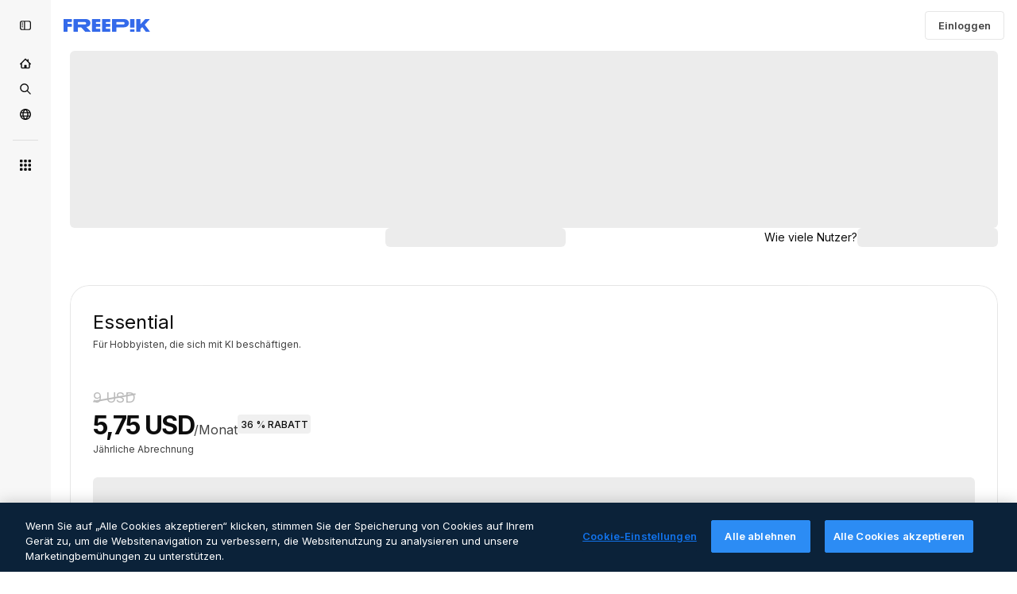

--- FILE ---
content_type: text/html; charset=utf-8
request_url: https://de.freepik.com/pricing/13111683
body_size: 89688
content:
<!DOCTYPE html><html class="bg-surface-0" lang="de"><head><meta charSet="utf-8"/><meta name="viewport" content="width=device-width, initial-scale=1.0, maximum-scale=1.0" class="jsx-3961720867"/><title>Preispläne | Freepik</title><meta name="description" content="Schalte den Zugang zu Premium-Inhalten, KI, leistungsstarken Designwerkzeugen und mehr frei. Vergleiche jetzt die Pläne Kostenlos, Premium und Premium+, um die perfekte Lösung für dich zu finden!"/><meta property="og:title" content="Freepik | Finde den richtigen Plan für dich"/><meta property="og:description" content="Erhalte Zugang zu leistungsstarken KI-Tools, unbegrenzten, hochwertigen Inhalten und vielem mehr. Sieh dir alle Pläne an und finde jetzt das beste Angebot für dich!"/><meta property="og:type" content="article"/><meta property="og:url" content="https://de.freepik.com/preise/13111683"/><meta property="og:image" content="https://cdn-front.freepik.com/pricing/images/img-pricing-og.webp"/><meta property="og:image:width" content="1200"/><meta property="og:image:height" content="676"/><meta property="og:image:alt" content="Freepik | Finde den richtigen Plan für dich"/><meta property="og:site_name" content="Freepik"/><meta property="fb:admins" content="1031507953"/><meta property="twitter:card" content="summary_large_image"/><meta property="twitter:site" content="@freepik"/><meta property="twitter:creator" content="@freepik"/><meta property="twitter:title" content="Freepik | Finde den richtigen Plan für dich"/><meta property="twitter:image:src" content="https://cdn-front.freepik.com/pricing/images/img-pricing-og.webp"/><meta property="twitter:url" content="https://de.freepik.com/preise/13111683"/><meta property="twitter:description" content="Erhalte Zugang zu leistungsstarken KI-Tools, unbegrenzten, hochwertigen Inhalten und vielem mehr. Sieh dir alle Pläne an und finde jetzt das beste Angebot für dich!"/><link rel="preconnect" href="https://img.freepik.com"/><link rel="preconnect" href="https://cdn-front.freepik.com"/><link rel="preconnect" href="https://static.cdnpk.net"/><link rel="dns-prefetch" href="https://img.freepik.com"/><meta name="p:domain_verify" content="fdda3a988da750af54ad90466dd90119"/><meta name="facebook-domain-verification" content="3oh58risl8zubokve93o200pvyihj0"/><meta name="robots" content="max-image-preview:large"/><meta name="lang" content="de"/><link rel="canonical" href="https://de.freepik.com/preise/13111683"/><link rel="alternate" hrefLang="de" href="https://de.freepik.com/preise"/><link rel="alternate" hrefLang="en" href="https://www.freepik.com/pricing"/><link rel="alternate" hrefLang="es" href="https://www.freepik.es/precios"/><link rel="alternate" hrefLang="fr" href="https://fr.freepik.com/prix"/><link rel="alternate" hrefLang="it" href="https://it.freepik.com/prezzi"/><link rel="alternate" hrefLang="ja" href="https://jp.freepik.com/%E6%96%99%E9%87%91"/><link rel="alternate" hrefLang="ko" href="https://kr.freepik.com/%EA%B0%80%EA%B2%A9"/><link rel="alternate" hrefLang="nl" href="https://nl.freepik.com/prijzen"/><link rel="alternate" hrefLang="pl" href="https://pl.freepik.com/cennik"/><link rel="alternate" hrefLang="pt" href="https://br.freepik.com/pre%C3%A7os"/><link rel="alternate" hrefLang="ru" href="https://ru.freepik.com/%D1%86%D0%B5%D0%BD%D1%8B"/><link rel="alternate" hrefLang="zh-HK" href="https://zh.freepik.com/%E5%AE%9A%E5%83%B9"/><link rel="alternate" hrefLang="hi" href="https://in.freepik.com/%E0%A4%AE%E0%A5%82%E0%A4%B2%E0%A5%8D%E0%A4%AF-%E0%A4%A8%E0%A4%BF%E0%A4%B0%E0%A5%8D%E0%A4%A7%E0%A4%BE%E0%A4%B0%E0%A4%A3"/><link rel="alternate" hrefLang="cs" href="https://cz.freepik.com/oceneni"/><link rel="alternate" hrefLang="da" href="https://dk.freepik.com/priser"/><link rel="alternate" hrefLang="fi" href="https://fi.freepik.com/hinnasto"/><link rel="alternate" hrefLang="nb" href="https://no.freepik.com/prising"/><link rel="alternate" hrefLang="sv" href="https://se.freepik.com/prissattning"/><link rel="alternate" hrefLang="tr" href="https://tr.freepik.com/fiyatlandirma"/><link rel="alternate" hrefLang="id" href="https://idn.freepik.com/penetapan-harga"/><link rel="alternate" hrefLang="vi" href="https://vn.freepik.com/bang-gia"/><link rel="alternate" hrefLang="th" href="https://th.freepik.com/%E0%B8%A3%E0%B8%B2%E0%B8%84%E0%B8%B2"/><link rel="alternate" hrefLang="x-default" href="https://www.freepik.com/pricing"/><script type="application/ld+json">{"@context":"https://schema.org","@graph":[{"@type":"WebPage","url":"https://de.freepik.com/preise","@id":"https://de.freepik.com/preise#webpage","name":"Preispläne | Freepik","description":"Schalte den Zugang zu Premium-Inhalten, KI, leistungsstarken Designwerkzeugen und mehr frei. Vergleiche jetzt die Pläne Kostenlos, Premium und Premium+, um die perfekte Lösung für dich zu finden!","headline":"bannerTitle","inLanguage":"de","isPartOf":{"@type":"WebSite","@id":"https://de.freepik.com/#website","url":"https://de.freepik.com/"},"offers":{"@type":"AggregateOffer","highPrice":"1900","lowPrice":"9","offerCount":"8","priceCurrency":"USD","offers":[{"@type":"Offer","priceSpecification":{"@type":"UnitPriceSpecification","price":"9","priceCurrency":"USD","name":"Freepik Essential monthly plan","referenceQuantity":{"@type":"QuantitativeValue","value":"1","unitCode":"MON"}}},{"@type":"Offer","priceSpecification":{"@type":"UnitPriceSpecification","price":"69","priceCurrency":"USD","name":"Freepik Essential yearly plan","referenceQuantity":{"@type":"QuantitativeValue","value":"1","unitCode":"ANN"}}},{"@type":"Offer","priceSpecification":{"@type":"UnitPriceSpecification","price":"20","priceCurrency":"USD","name":"Freepik Premium monthly plan","referenceQuantity":{"@type":"QuantitativeValue","value":"1","unitCode":"MON"}}},{"@type":"Offer","priceSpecification":{"@type":"UnitPriceSpecification","price":"92.16","priceCurrency":"USD","name":"Freepik Premium yearly plan","referenceQuantity":{"@type":"QuantitativeValue","value":"1","unitCode":"ANN"}}},{"@type":"Offer","priceSpecification":{"@type":"UnitPriceSpecification","price":"39","priceCurrency":"USD","name":"Freepik Premium+ monthly plan","referenceQuantity":{"@type":"QuantitativeValue","value":"1","unitCode":"MON"}}},{"@type":"Offer","priceSpecification":{"@type":"UnitPriceSpecification","price":"294","priceCurrency":"USD","name":"Freepik Premium+ yearly plan","referenceQuantity":{"@type":"QuantitativeValue","value":"1","unitCode":"ANN"}}},{"@type":"Offer","priceSpecification":{"@type":"UnitPriceSpecification","price":"250","priceCurrency":"USD","name":"Freepik Pro monthly plan","referenceQuantity":{"@type":"QuantitativeValue","value":"1","unitCode":"MON"}}},{"@type":"Offer","priceSpecification":{"@type":"UnitPriceSpecification","price":"1900","priceCurrency":"USD","name":"Freepik Pro yearly plan","referenceQuantity":{"@type":"QuantitativeValue","value":"1","unitCode":"ANN"}}}]},"subjectOf":{"@type":"FAQPage","@id":"https://de.freepik.com/preise#faq","mainEntity":[{"@type":"Question","name":"Wie funktionieren Credits?","acceptedAnswer":{"@type":"Answer","text":"Die Credits funktionieren wie eine Währung auf unserer Plattform und werden für KI-Tools und Funktionen verwendet – nicht für das Herunterladen von Inhalten. Jedes KI-Tool hat unterschiedliche Kosten, die du der Tabelle entnehmen kannst. Du kannst deine Credits nach Belieben für verschiedene Tools verwenden. Wir behalten uns das Recht vor, die Credit-Kosten jederzeit ohne vorherige Ankündigung zu aktualisieren.Wenn du einen Jahresplan hast, erhältst du alle deine Credits im Voraus und sie werden jedes Jahr zurückgesetzt. Wenn du einen Monatsplan hast, werden die Credits jeden Monat zurückgesetzt. Achtung: Nicht genutzte Credits werden nicht in den nächsten Monat übernommen. Wenn du jedoch deinen Plan erweiterst oder von einem Monats- zu einem Jahresabo wechselst, werden deine nicht genutzten Credits übertragen."}},{"@type":"Question","name":"Gelten Downloadlimits für die von mir erstellten Designs?","acceptedAnswer":{"@type":"Answer","text":"Nein. Download-Limits gelten nur für die Stock-Inhalte, die von Freepik angeboten werden, unabhängig davon, ob sie von uns oder unseren Mitwirkenden erstellt wurden. Wenn du einen Free- oder Essential-Plan hast, erhältst du 10 Downloads pro Tag für Stock-Inhalte. Wenn du jedoch einen Premium-, Premium+- oder Pro-Plan hast, hast du unbegrenzte Downloads. Du kannst deine eigenen Kreationen und Projekte jederzeit ohne Einschränkungen herunterladen."}},{"@type":"Question","name":"Wird mein Abo automatisch verlängert?","acceptedAnswer":{"@type":"Answer","text":"Ja, alle kostenpflichtigen Abos verlängern sich automatisch – entweder monatlich oder jährlich, je nach deinem Abrechnungszeitraum. Du kannst dein Abo jederzeit kündigen, aber du kannst weiterhin alle Vorteile und Guthaben deines Plans bis zum Ende deines Abrechnungszeitraums nutzen."}},{"@type":"Question","name":"Was ist die Merchandise-Lizenz?","acceptedAnswer":{"@type":"Answer","text":"Diese Berechtigung steht nur Pro-Nutzern zur Verfügung. Sie ermöglicht es dir, nicht KI-generierte Premium Ressourcen auf physische Produkte für den kommerziellen Verkauf anzuwenden, einschließlich, aber nicht beschränkt auf, Bekleidung, Trinkgeschirr, Taschen, Poster und ähnliche Artikel.Du kannst bis zu {{value}} Einheiten pro einzelner Ressource produzieren, ohne zusätzliche Lizenzgebühren innerhalb dieses Limits.Diese Lizenz erlaubt nicht die Registrierung von Logos oder Markenzeichen, die auf der Ressource basieren."}},{"@type":"Question","name":"Was bedeutet „keine Attribution“?","acceptedAnswer":{"@type":"Answer","text":"„Keine Attribution“ bedeutet, dass du alle heruntergeladenen Stockinhalte verwenden kannst, ohne den ursprünglichen Ersteller (Freepik oder einen unserer Mitwirkenden) nennen zu müssen. Dies gibt dir die Freiheit, das Material problemlos zu nutzen, ohne erwähnen zu müssen, woher es stammt. Achte nur darauf, unsere Lizenzvereinbarung zu befolgen, wenn du unsere Inhalte verwendest. Wenn du eine Attribution benötigst, folge unserem Attributionsleitfaden.Wichtig: Attribution gilt niemals für die von dir gestalteten oder bearbeiteten Inhalte, selbst wenn du unsere Tools, bearbeitbare Vorlagen oder Mockups verwendest."}},{"@type":"Question","name":"Was ist der Unterschied zwischen Premium-Stockinhalten und kostenlosen Stockinhalten?","acceptedAnswer":{"@type":"Answer","text":"Premium-Inhalte heben sich in mehrfacher Hinsicht von kostenlosen Inhalten ab. Sie umfassen eine größere Vielfalt an exklusiven, hochwertigen Ressourcen, die in der kostenlosen Sammlung nicht verfügbar sind – einzigartige Grafiken, Vorlagen, Mockups oder Ressourcen. Sie sind nur über einen Premium, Premium+ oder Pro Plan zugänglich und stellen sicher, dass deine Kreationen einzigartig bleiben. Premium-Inhalte sind nur über Premium- und Premium+-Pläne zugänglich, sodass sie keine Namensnennung erfordern und Nutzern, die professionelle Projekte erstellen, mehr Flexibilität bieten."}},{"@type":"Question","name":"Wie viele Generierungen habe ich pro Tool oder Microtool?","acceptedAnswer":{"@type":"Answer","text":"Die Anzahl der Generationen, die du pro Tool oder MIcrotool erhältst, variiert. Jedes Tool verbraucht eine unterschiedliche Anzahl von Credits pro Generierung, und die Ergebnisse können ebenfalls variieren und von einer bis zu vier oder mehr generierten Bildern pro Durchlauf reichen.Du kannst detaillierte Informationen zu den Credit-Kosten für jedes KI-Tool in der obigen Tabelle einsehen. Credits funktionieren wie eine Währung und werden ausschließlich für KI-Tools und -Funktionen verwendet – nicht für den Download von Inhalten. Du kannst deine Credits flexibel auf verschiedene Tools verteilen."}},{"@type":"Question","name":"Wie kann ich zusätzliche Credits kaufen?","acceptedAnswer":{"@type":"Answer","text":"Um zusätzliche Credits zu kaufen, musst du ein Premium+- oder Pro-Nutzer mit einem Monats- oder Jahresplan sein. Zusätzliche Credits verfallen 3 Jahre nach dem Kauf und werden erst verwendet, wenn die monatlichen Credits aufgebraucht sind. Zusätzliche Credits erfordern ein aktives, bezahltes Abo. Wenn du deinen Plan kündigst, werden deine zusätzlichen Credits ausgesetzt. Wenn du auf ein Premium- oder Essential-Abo downgradest, kannst du deine zusätzlichen Credits weiterhin nutzen, aber du kannst keine weiteren kaufen, bis du wieder auf Premium+ oder Pro upgradest."}},{"@type":"Question","name":"Kann ich KI-generierte Bilder für kommerzielle Zwecke nutzen?","acceptedAnswer":{"@type":"Answer","text":"Ja, du kannst KI-generierte Bilder für persönliche oder berufliche Zwecke, einschließlich kommerzieller Projekte, nutzen, sofern sie den geltenden Gesetzen entsprechen und die Rechte Dritter, wie Identität, kreative Urheberschaft, Marken und geistiges Eigentum, respektieren. Es liegt jedoch in deiner Verantwortung, sicherzustellen, dass die Bilder keine Rechte Dritter verletzen und mit den geltenden Vorschriften übereinstimmen. Wir empfehlen dringend, professionellen rechtlichen Rat einzuholen, um sicherzustellen, dass die KI-generierten Bilder den geltenden Gesetzen in deiner Rechtsordnung entsprechen und keine Probleme verursachen, insbesondere wenn sie für Branding, Merchandising oder andere abgeleitete Werke verwendet werden. Beachte, dass Urheberrechtsgesetze für KI-generierte Inhalte je nach Land unterschiedlich sind und alle rechtlichen Konsequenzen aus der Verwendung von rechtsverletzenden Bildern in deine alleinige Verantwortung fallen. Für weitere Details lese bitte unsere Nutzungsbedingungen für KI-Produkte und stelle sicher, dass du sie vollständig einhältst. Wenn du weitere Fragen hast, kannst du dich an unseren Kundenservice wenden."}},{"@type":"Question","name":"Wie funktioniert die Funktion für unbegrenzte Generierungen?","acceptedAnswer":{"@type":"Answer","text":"Unlimited Generations ist ein Feature, das in den Premium+ - und Pro -Plänen enthalten ist und für die folgenden Tools gilt: KI-Bildgenerator (Google Nano Banana- und Seedream-Modelle; ausgeschlossen sind Custom Character, Style- und Product-LoRA-Training. Nano Banana Pro 1K und 2K bleibt bis einschließlich 02.02. unbegrenzt), KI-Videogenerator (Wan 2.2 in 480p, MiniMax Hailuo 2.3 Fast in 768p und Kling 2.5 in 720p), KI-Assistent, Skizze zu Bildund alle Bildbearbeitungstools außer Hochskalierer.Du kannst mit voller Geschwindigkeit bis zu 1.000 Bilder in einem beliebigen rollierenden Zeitraum von 30 Tagen mit Premium+oder 5.000 mit Progenerieren. Nachdem du diese Schwelle erreicht hast, kannst du weiterhin unbegrenzt generieren – es gibt keine Obergrenze für die Menge – aber deine Anfragen werden in eine entspannte Warteschlange verschoben, die langsamer verarbeitet wird. Das hilft dabei, unsere Acceptable Use Policy einzuhalten und die Plattform stabil und fair für alle zu halten.Dein Schnellgenerierungszähler funktioniert in einem rollierenden 30-Tage-Fenster: Jedes Bild, das du generierst, bleibt genau 30 Tage lang in deinem Zähler, bevor es automatisch entfernt wird. Das bedeutet, dein Limit wird nicht am ersten Tag eines Monats zurückgesetzt – es aktualisiert sich kontinuierlich, wenn ältere Bilder aus dem Zähler herausfallen. Du kannst deine aktuelle Nutzung sehen, indem du mit der Maus über das Unendlichkeitssymbol im Unlimited-Schalterfährst.Alle Bilder, die du generierst – egal ob mit voller Geschwindigkeit oder in der entspannten Warteschlange verarbeitet – zählen für dein rollierendes 30-Tage-Fenster. Wenn ältere Bilder nach 30 Tagen ablaufen, erhöht sich deine verfügbare Schnellgenerierungskapazität automatisch wieder.Unlimited Generations ist nur für eine Person und ausschließlich für die menschliche Nutzung gedacht. Automatisierungstools, Scraping, das Teilen von Zugangsdaten oder der Weiterverkauf von Zugängen sind nicht erlaubt. Wenn ungewöhnliche Aktivitäten erkannt werden, können Unlimited Generations vorübergehend pausiert werden, während dein Account von unserem Support-Team überprüft wird.Du kannst jederzeit auf Credits umsteigen, um bei voller Geschwindigkeit zu bleiben, wenn du schnellere Verarbeitung brauchst. Während wir unsere Kapazitäten ausbauen, können sich Geschwindigkeits- und Parallelitätsgrenzen weiterentwickeln, um die Gesamtperformance zu erhalten.Erfahre mehr darüber, wie Unlimited Generations funktioniert."}}]}}]}</script><script id="gtm-script">
            window.dataLayer = window.dataLayer || [];
            (function() {
              try {
                var uid = document.cookie.split('; ').find(row => row.startsWith('UID='));
                if (uid) {
                  uid = uid.split('=')[1];
                  window.dataLayer.push({ user_id: uid });
                }
              } catch (error) {}
            })();
            (function(w,d,s,l,i){w[l]=w[l]||[];w[l].push({'gtm.start':
            new Date().getTime(),event:'gtm.js'});var f=d.getElementsByTagName(s)[0],
            j=d.createElement(s),dl=l!='dataLayer'?'&l='+l:'';j.async=true;j.src=
            'https://www.googletagmanager.com/gtm.js?id='+i+dl;f.parentNode.insertBefore(j,f);
            })(window,document,'script','dataLayer','GTM-NC7VC6W');
          </script><meta name="next-head-count" content="55"/><link rel="icon" href="https://cdn-front.freepik.com/favicons/favicon-96x96.png?w=96&amp;v=2" type="image/png" sizes="96x96"/><link rel="icon" href="https://cdn-front.freepik.com/favicons/favicon.svg?v=2" type="image/svg+xml"/><link rel="icon" href="https://cdn-front.freepik.com/favicons/favicon.ico?v=2"/><link rel="apple-touch-icon" sizes="180x180" href="https://cdn-front.freepik.com/favicons/apple-touch-icon.png?w=180&amp;v=2"/><link rel="preload" href="https://static.cdnpk.net/_next/static/media/e4af272ccee01ff0-s.p.woff2" as="font" type="font/woff2" crossorigin="anonymous" data-next-font="size-adjust"/><link rel="preload" href="https://static.cdnpk.net/_next/static/media/00693fede67104d8-s.p.woff2" as="font" type="font/woff2" crossorigin="anonymous" data-next-font="size-adjust"/><script id="theme-init-script" data-nscript="beforeInteractive">
  (function () {
    try {
      const theme = localStorage.getItem('fp:theme');
      if (theme === 'dark' || (theme !== 'light' && window.matchMedia('(prefers-color-scheme: dark)').matches)) {
        document.documentElement.classList.add('dark');
      } else {
        document.documentElement.classList.remove('dark');
      }
    } catch (_) {}
  })();
</script><script id="sidebar-init-script" data-nscript="beforeInteractive">
  function getCookieRaw(name){
    var cookies = document.cookie ? document.cookie.split('; ') : [];
    for (var i=0; i<cookies.length; i++){
      var parts = cookies[i].split('=');
      var key = parts.shift();
      if (key === name) return parts.join('=');
    }
    return null;
  }

  (function () {
    try {
      const menuState = JSON.parse(decodeURIComponent(getCookieRaw('sb-prefs')));
      document.documentElement.dataset.sidebarState = menuState.mode;
    } catch (_) {
    }
  })();
</script><script id="is-user-logged-init-script" data-nscript="beforeInteractive">
  function hasCookie(name){
    var cookies = document.cookie ? document.cookie.split('; ') : [];
    for (var i=0; i<cookies.length; i++){
      var parts = cookies[i].split('=');
      var key = parts.shift();
      if (key === name) return true;
    }
    return false;
  }

  function getCookieValue(name){
    var cookies = document.cookie ? document.cookie.split('; ') : [];
    for (var i=0; i<cookies.length; i++){
      var parts = cookies[i].split('=');
      var key = parts.shift();
      if (key === name) return parts.join('=');
    }
    return null;
  }

  (function () {
    try {
      const isUserLogged = hasCookie('FP_MBL_NEW');
      document.documentElement.dataset.isUserLogged = isUserLogged;
    } catch (_) {
    }
  })();
</script><link rel="preload" href="https://static.cdnpk.net/_next/static/css/1a79e09f3b33bb0d.css" as="style"/><link rel="stylesheet" href="https://static.cdnpk.net/_next/static/css/1a79e09f3b33bb0d.css" data-n-g=""/><link rel="preload" href="https://static.cdnpk.net/_next/static/css/ef46db3751d8e999.css" as="style"/><link rel="stylesheet" href="https://static.cdnpk.net/_next/static/css/ef46db3751d8e999.css" data-n-p=""/><link rel="preload" href="https://static.cdnpk.net/_next/static/css/a9bc3b650b0b2513.css" as="style"/><link rel="stylesheet" href="https://static.cdnpk.net/_next/static/css/a9bc3b650b0b2513.css" data-n-p=""/><noscript data-n-css=""></noscript><script defer="" nomodule="" src="https://static.cdnpk.net/_next/static/chunks/polyfills-42372ed130431b0a.js"></script><script src="https://cdn-ukwest.onetrust.com/scripttemplates/otSDKStub.js" data-domain-script="c56d9473-676e-4c51-be81-d139971a9aae" defer="" data-nscript="beforeInteractive"></script><script src="https://static.cdnpk.net/_next/static/chunks/webpack-c6a57452b8f89a43.js" defer=""></script><script src="https://static.cdnpk.net/_next/static/chunks/framework-235d946df266af2e.js" defer=""></script><script src="https://static.cdnpk.net/_next/static/chunks/main-9f09869a38331c90.js" defer=""></script><script src="https://static.cdnpk.net/_next/static/chunks/pages/_app-225ac23f9d125a9d.js" defer=""></script><script src="https://static.cdnpk.net/_next/static/chunks/9702-27401b7c1ef3dcec.js" defer=""></script><script src="https://static.cdnpk.net/_next/static/chunks/5817-17e4c5d502e42a3a.js" defer=""></script><script src="https://static.cdnpk.net/_next/static/chunks/1625-096ac9f323b86e08.js" defer=""></script><script src="https://static.cdnpk.net/_next/static/chunks/3599-306c6a306b51aa9e.js" defer=""></script><script src="https://static.cdnpk.net/_next/static/chunks/4731-6df5197532815179.js" defer=""></script><script src="https://static.cdnpk.net/_next/static/chunks/1652-8dcfc37c90e61727.js" defer=""></script><script src="https://static.cdnpk.net/_next/static/chunks/3630-66b6f379f0967a13.js" defer=""></script><script src="https://static.cdnpk.net/_next/static/chunks/2752-1591169b590ef8bb.js" defer=""></script><script src="https://static.cdnpk.net/_next/static/chunks/3065-dba5a922fc4f6a14.js" defer=""></script><script src="https://static.cdnpk.net/_next/static/chunks/7452-48464eb562803e4a.js" defer=""></script><script src="https://static.cdnpk.net/_next/static/chunks/5034-079c801d624d2ac3.js" defer=""></script><script src="https://static.cdnpk.net/_next/static/chunks/8953-176cc08e12f5a851.js" defer=""></script><script src="https://static.cdnpk.net/_next/static/chunks/3780-3bb89647befcfdd4.js" defer=""></script><script src="https://static.cdnpk.net/_next/static/chunks/pages/pricing/%5Bid%5D-b4158fa14b70771c.js" defer=""></script><script src="https://static.cdnpk.net/_next/static/D4WyL2f4kwvW627qZcFzy/_buildManifest.js" defer=""></script><script src="https://static.cdnpk.net/_next/static/D4WyL2f4kwvW627qZcFzy/_ssgManifest.js" defer=""></script><style id="__jsx-3961720867">body{--font-sans:'__Inter_8effd3', '__Inter_Fallback_8effd3', "Helvetica Neue", Helvetica, Arial, sans-serif;--font-alternate:'__degular_c961b9', '__degular_Fallback_c961b9', "Helvetica Neue", Helvetica, Arial, sans-serif, '__Inter_8effd3', '__Inter_Fallback_8effd3', "Helvetica Neue", Helvetica, Arial, sans-serif}</style></head><body class="_otnfkq0"><div id="__next"><div data-ssr-sidebar-state="true"></div><div class="relative grid grid-cols-1 bg-surface-0 text-surface-foreground-0 sm:grid-cols-[auto_minmax(0,1fr)]"><div class="h-full transition-[width] duration-100 ease-in-out sm:sticky sm:left-0 sm:top-0 sm:w-16 xl:sidebar-anchored:w-[240px] xl:sidebar-floating:w-16 hidden sm:block xl:w-16"><nav aria-label="Sidebar" class="fixed size-full bg-surface-1 sm:z-[2] sm:h-dvh translate-x-full sm:sticky sm:left-0 sm:top-0 sm:translate-x-0"><div data-sidebar-safezone="true" class="flex h-full flex-col justify-stretch"><div class="sticky top-0 z-10 flex h-16 shrink-0 items-center justify-between px-4 sm:h-4 xl:h-16"><button aria-label="Toggle sidebar" class="flex items-center rounded-lg  p-[9px] transition-all duration-150 ease-out hover:bg-surface-2 sm:hidden xl:flex"><svg xmlns="http://www.w3.org/2000/svg" viewBox="0 0 18 18" width="16" height="16" aria-hidden="true" class="$w-[1em] $h-[1em] $fill-current $text-lg size-[14px] text-surface-foreground-0"><path d="M14.25 1.5H3.75A3.754 3.754 0 0 0 0 5.25v7.5a3.754 3.754 0 0 0 3.75 3.75h10.5A3.754 3.754 0 0 0 18 12.75v-7.5a3.754 3.754 0 0 0-3.75-3.75M1.5 12.75v-7.5C1.5 4.01 2.51 3 3.75 3h3v12h-3c-1.24 0-2.25-1.01-2.25-2.25m15 0c0 1.24-1.01 2.25-2.25 2.25h-6V3h6c1.24 0 2.25 1.01 2.25 2.25zM5.25 8.25A.75.75 0 0 1 4.5 9h-.75a.75.75 0 1 1 0-1.5h.75a.75.75 0 0 1 .75.75m0 3a.75.75 0 0 1-.75.75h-.75a.75.75 0 1 1 0-1.5h.75a.75.75 0 0 1 .75.75M3 5.25a.75.75 0 0 1 .75-.75h.75a.75.75 0 1 1 0 1.5h-.75A.75.75 0 0 1 3 5.25"></path></svg></button></div><div dir="ltr" class="flex-1 overflow-hidden pl-4 pr-2" style="position:relative;--radix-scroll-area-corner-width:0px;--radix-scroll-area-corner-height:0px"><style>[data-radix-scroll-area-viewport]{scrollbar-width:none;-ms-overflow-style:none;-webkit-overflow-scrolling:touch;}[data-radix-scroll-area-viewport]::-webkit-scrollbar{display:none}</style><div data-radix-scroll-area-viewport="" class="size-full pr-2" style="overflow-x:hidden;overflow-y:hidden"><div style="min-width:100%;display:table"><div class="flex flex-col gap-1"><div class="h-8 hidden is-user-logged:block"></div><a aria-label="Startseite" data-cy="sidebar-home-link" class="flex h-10 items-center gap-1 rounded-lg text-sm text-surface-foreground-0 hover:bg-surface-2 sm:h-8 w-full justify-center sm:w-8" href="https://de.freepik.com/"><div class="flex w-8 items-center justify-center"><svg xmlns="http://www.w3.org/2000/svg" viewBox="-49 141 512 512" width="16" height="16" aria-hidden="true" class="$w-[1em] $h-[1em] $fill-current $text-lg size-[14px]"><path d="M455.678 404.322 352 300.644V216c0-13.807-11.193-25-25-25s-25 11.193-25 25v34.645l-77.322-77.322c-9.764-9.763-25.592-9.763-35.355 0l-231 231A25 25 0 0 0-24 447H1v126c0 30.327 24.673 55 55 55h302c30.327 0 55-24.673 55-55V447h25a25 25 0 0 0 17.678-42.678M363 573c0 2.757-2.243 5-5 5h-96v-95c0-13.807-11.193-25-25-25h-60c-13.807 0-25 11.193-25 25v95H56c-2.757 0-5-2.243-5-5V382.355l156-156 156 156z"></path></svg></div></a><a aria-label="Stock" data-cy="sidebar-stock-link" class="flex h-10 items-center gap-1 rounded-lg text-sm text-surface-foreground-0 hover:bg-surface-2 sm:h-8 w-full justify-center sm:w-8" href="https://de.freepik.com/stock#from_element=mainmenu"><div class="flex items-center gap-1"><svg xmlns="http://www.w3.org/2000/svg" viewBox="-49 141 512 512" width="16" height="16" aria-hidden="true" class="$w-[1em] $h-[1em] $fill-current $text-lg flex size-[14px] w-8 items-center justify-center"><path d="M448.178 602.822 316.426 471.071c26.355-33.88 42.074-76.422 42.074-122.571 0-110.28-89.72-200-200-200s-200 89.72-200 200 89.72 200 200 200c46.149 0 88.691-15.719 122.571-42.074l131.751 131.751c4.882 4.882 11.28 7.323 17.678 7.323s12.796-2.441 17.678-7.322c9.762-9.763 9.762-25.593 0-35.356M8.5 348.5c0-82.71 67.29-150 150-150s150 67.29 150 150-67.29 150-150 150-150-67.29-150-150"></path></svg></div></a><div class="sr-only"><div class="flex flex-col"><div class="group flex h-8 w-full items-center gap-[6px] sm:h-auto"><a data-gtm-event="main_menu" class="flex items-center text-sm text-surface-foreground-4 hover:text-surface-foreground-0" href="https://de.freepik.com/stock#from_element=mainmenu"><span class="flex items-center gap-2"><h3 class="group mb-2 hidden items-center gap-2 text-lg font-semibold text-surface-foreground-0 sm:flex">Stock<svg xmlns="http://www.w3.org/2000/svg" viewBox="-49 141 512 512" width="16" height="16" aria-hidden="true" class="$w-[1em] $h-[1em] $fill-current $text-md hidden group-hover:block"><path d="m226.644 397-92.322 92.322c-9.763 9.763-9.763 25.592 0 35.355s25.592 9.763 35.355 0l110-110C284.559 409.797 287 403.398 287 397s-2.441-12.796-7.322-17.678l-110-110c-9.764-9.763-25.592-9.763-35.355 0s-9.763 25.592 0 35.355z"></path></svg></h3></span></a></div><div class="grid grid-cols-2 gap-6 pb-4 sm:grid-cols-2 lg:grid-cols-4"><div class="flex flex-col space-y-2"><div class="flex h-10 flex-row items-center gap-2 border-b border-surface-border-alpha-0 py-[10px]"><svg xmlns="http://www.w3.org/2000/svg" viewBox="0 0 12 12" width="16" height="16" aria-hidden="true" class="$w-[1em] $h-[1em] $fill-current $text-lg size-[12px] text-surface-foreground-0"><g fill-rule="evenodd" clip-path="url(#picture_svg__a)" clip-rule="evenodd"><path d="M9.773 4.09c0 1.13-.92 2.05-2.05 2.05-1.131 0-2.051-.92-2.051-2.05 0-1.131.92-2.05 2.05-2.05 1.131 0 2.051.919 2.051 2.05m-1.171 0a.88.88 0 0 0-1.758 0 .88.88 0 0 0 1.758 0"></path><path d="M1.523 0h8.954C11.317 0 12 .683 12 1.523v8.954c0 .84-.683 1.523-1.523 1.523H1.523C.683 12 0 11.317 0 10.477V1.523C0 .683.683 0 1.523 0m8.954 1.172H1.523a.35.35 0 0 0-.351.351v5.763l2.181-2.142a.586.586 0 0 1 .826.005l3.39 3.404 1.473-1.517a.586.586 0 0 1 .838-.004l.948.964V1.523a.35.35 0 0 0-.351-.351m-8.954 9.656h8.954a.35.35 0 0 0 .351-.351v-.81L9.465 8.281l-1.47 1.515a.586.586 0 0 1-.836.005l-3.4-3.414-2.587 2.54v1.549c0 .193.158.351.351.351"></path></g><defs><clipPath id="picture_svg__a"><path d="M0 0h12v12H0z"></path></clipPath></defs></svg><h4 class="text-xs font-medium uppercase text-surface-foreground-0">Bild</h4></div><div class="flex flex-col gap-2"><div class="group flex h-8 w-full items-center gap-[6px] sm:h-auto"><a data-option="sidebar.images" data-gtm-event="main_menu" class="flex items-center text-sm text-surface-foreground-4 hover:text-surface-foreground-0" href="https://de.freepik.com/bilder#from_element=mainmenu"><span class="flex items-center gap-2">Alle Bilder</span></a></div><div class="group flex h-8 w-full items-center gap-[6px] sm:h-auto"><a data-option="sidebar.vectors" data-gtm-event="main_menu" class="flex items-center text-sm text-surface-foreground-4 hover:text-surface-foreground-0" href="https://de.freepik.com/vektoren#from_element=mainmenu"><span class="flex items-center gap-2">Vektoren</span></a></div><div class="group flex h-8 w-full items-center gap-[6px] sm:h-auto"><a data-option="sidebar.photos" data-gtm-event="main_menu" class="flex items-center text-sm text-surface-foreground-4 hover:text-surface-foreground-0" href="https://de.freepik.com/fotos#from_element=mainmenu"><span class="flex items-center gap-2">Fotos</span></a></div><div class="group flex h-8 w-full items-center gap-[6px] sm:h-auto"><a data-option="sidebar.illustrations" data-gtm-event="main_menu" class="flex items-center text-sm text-surface-foreground-4 hover:text-surface-foreground-0" href="https://de.freepik.com/illustrationen#from_element=mainmenu"><span class="flex items-center gap-2">Illustrationen</span></a></div><div class="group flex h-8 w-full items-center gap-[6px] sm:h-auto"><a data-option="sidebar.icons" data-gtm-event="main_menu" class="flex items-center text-sm text-surface-foreground-4 hover:text-surface-foreground-0" href="https://de.freepik.com/icons#from_element=mainmenu"><span class="flex items-center gap-2">Icons</span></a></div><div class="group flex h-8 w-full items-center gap-[6px] sm:h-auto"><a data-option="sidebar.3d-models" data-gtm-event="main_menu" class="flex items-center text-sm text-surface-foreground-4 hover:text-surface-foreground-0" href="https://de.freepik.com/3d-modelle#from_element=mainmenu"><span class="flex items-center gap-2">3D</span></a></div></div></div><div class="flex flex-col space-y-2"><div class="flex h-10 flex-row items-center gap-2 border-b border-surface-border-alpha-0 py-[10px]"><svg xmlns="http://www.w3.org/2000/svg" viewBox="0 0 14 14" width="16" height="16" aria-hidden="true" class="$w-[1em] $h-[1em] $fill-current $text-lg size-[12px] text-surface-foreground-0"><path d="M12.223.684H1.777A1.78 1.78 0 0 0 0 2.46v6.617c0 .98.797 1.777 1.777 1.777h10.446A1.78 1.78 0 0 0 14 9.079V2.461A1.78 1.78 0 0 0 12.223.684m.41 8.394a.41.41 0 0 1-.41.41H1.777a.41.41 0 0 1-.41-.41V2.461a.41.41 0 0 1 .41-.41h10.446a.41.41 0 0 1 .41.41zM14 12.633a.684.684 0 0 1-.684.683H.684a.684.684 0 1 1 0-1.367h12.632c.378 0 .684.306.684.684M8.914 5.797c0 .24-.125.462-.33.586L6.176 7.832a.684.684 0 0 1-1.036-.586V4.348a.684.684 0 0 1 1.036-.586l2.406 1.45c.206.123.331.345.331.585"></path></svg><h4 class="text-xs font-medium uppercase text-surface-foreground-0">Video</h4></div><div class="flex flex-col gap-2"><div class="group flex h-8 w-full items-center gap-[6px] sm:h-auto"><a data-option="sidebar.videos" data-gtm-event="main_menu" class="flex items-center text-sm text-surface-foreground-4 hover:text-surface-foreground-0" href="https://de.freepik.com/videos#from_element=mainmenu"><span class="flex items-center gap-2">Videos</span></a></div><div class="group flex h-8 w-full items-center gap-[6px] sm:h-auto"><a data-option="sidebar.video-templates" data-gtm-event="main_menu" class="flex items-center text-sm text-surface-foreground-4 hover:text-surface-foreground-0" href="https://de.freepik.com/video-vorlagen#from_element=mainmenu"><span class="flex items-center gap-2">Videovorlagen</span></a></div><div class="group flex h-8 w-full items-center gap-[6px] sm:h-auto"><a data-option="sidebar.motion-graphics" data-gtm-event="main_menu" class="flex items-center text-sm text-surface-foreground-4 hover:text-surface-foreground-0" href="https://de.freepik.com/motion-graphics#from_element=mainmenu"><span class="flex items-center gap-2">Motion Graphics</span></a></div></div></div><div class="flex flex-col space-y-2"><div class="flex h-10 flex-row items-center gap-2 border-b border-surface-border-alpha-0 py-[10px]"><svg xmlns="http://www.w3.org/2000/svg" viewBox="0 0 12 14" width="16" height="16" aria-hidden="true" class="$w-[1em] $h-[1em] $fill-current $text-lg size-[12px] text-surface-foreground-0"><path d="M3.333.333C3.702.333 4 .632 4 1v12a.667.667 0 1 1-1.333 0V1c0-.368.298-.667.666-.667m8 1.334c.368 0 .667.298.667.666v9.334a.667.667 0 0 1-1.333 0V2.333c0-.368.298-.666.666-.666M6 2.333c.368 0 .667.299.667.667v8a.667.667 0 1 1-1.334 0V3c0-.368.299-.667.667-.667m2.667 1.334c.368 0 .666.298.666.666v5.334a.667.667 0 1 1-1.333 0V4.333c0-.368.298-.666.667-.666M.667 5c.368 0 .666.299.666.667v2.666a.667.667 0 1 1-1.333 0V5.667C0 5.299.298 5 .667 5"></path></svg><h4 class="text-xs font-medium uppercase text-surface-foreground-0">Audio</h4></div><div class="flex flex-col gap-2"><div class="group flex h-8 w-full items-center gap-[6px] sm:h-auto"><a data-option="sidebar.sound-effects" data-gtm-event="main_menu" class="flex items-center text-sm text-surface-foreground-4 hover:text-surface-foreground-0" href="https://www.freepik.com/audio/sound-effects#from_element=mainmenu"><span class="flex items-center gap-2">Soundeffekte</span></a></div><div class="group flex h-8 w-full items-center gap-[6px] sm:h-auto"><a data-option="sidebar.pikaso-audio" data-gtm-event="main_menu" class="flex items-center text-sm text-surface-foreground-4 hover:text-surface-foreground-0" href="https://www.freepik.com/audio/music#from_element=mainmenu"><span class="flex items-center gap-2">Musik</span></a></div></div></div><div class="flex flex-col space-y-2"><div class="flex h-10 flex-row items-center gap-2 border-b border-surface-border-alpha-0 py-[10px]"><svg xmlns="http://www.w3.org/2000/svg" viewBox="0 0 24 24" width="16" height="16" aria-hidden="true" class="$w-[1em] $h-[1em] $fill-current $text-lg size-[12px] text-surface-foreground-0"><path d="M11.578 19.688H3.281a.7.7 0 0 1-.703-.704V7.687h18.375V12a1.172 1.172 0 0 0 2.344 0V3.703A3.053 3.053 0 0 0 20.25.656H3.281A3.053 3.053 0 0 0 .234 3.703v15.281a3.053 3.053 0 0 0 3.047 3.047h8.297a1.172 1.172 0 0 0 0-2.343M3.281 3H20.25c.39 0 .703.314.703.703v1.64H2.578v-1.64c0-.389.314-.703.703-.703"></path><path d="m22.875 17.48-7.106-7.107a1.17 1.17 0 0 0-.83-.342h-3.314c-.647 0-1.172.525-1.172 1.172v3.314c0 .31.122.61.342.83l7.107 7.106c.576.577 1.34.89 2.156.89.815 0 1.58-.318 2.156-.89l.661-.66c.577-.577.89-1.341.89-2.157s-.318-1.58-.89-2.156m-1.66 2.653-.66.66a.703.703 0 0 1-.994 0l-6.764-6.759v-1.659h1.66l6.763 6.764c.132.131.207.31.207.497a.74.74 0 0 1-.211.497"></path></svg><h4 class="text-xs font-medium uppercase text-surface-foreground-0">Design</h4></div><div class="flex flex-col gap-2"><div class="group flex h-8 w-full items-center gap-[6px] sm:h-auto"><a data-option="sidebar.templates" data-gtm-event="main_menu" class="flex items-center text-sm text-surface-foreground-4 hover:text-surface-foreground-0" href="https://de.freepik.com/vorlagen#from_element=mainmenu"><span class="flex items-center gap-2">Vorlagen</span></a></div><div class="group flex h-8 w-full items-center gap-[6px] sm:h-auto"><a data-option="sidebar.mockups" data-gtm-event="main_menu" class="flex items-center text-sm text-surface-foreground-4 hover:text-surface-foreground-0" href="https://de.freepik.com/mockups#from_element=mainmenu"><span class="flex items-center gap-2">Mockups</span></a></div><div class="group flex h-8 w-full items-center gap-[6px] sm:h-auto"><a data-option="sidebar.fonts" data-gtm-event="main_menu" class="flex items-center text-sm text-surface-foreground-4 hover:text-surface-foreground-0" href="https://de.freepik.com/schriftarten#from_element=mainmenu"><span class="flex items-center gap-2">Schriftarten</span></a></div><div class="group flex h-8 w-full items-center gap-[6px] sm:h-auto"><a data-option="sidebar.psd" data-gtm-event="main_menu" class="flex items-center text-sm text-surface-foreground-4 hover:text-surface-foreground-0" href="https://de.freepik.com/psd#from_element=mainmenu"><span class="flex items-center gap-2">PSD</span></a></div></div></div></div></div></div><a href="/pikaso/community#from_element=mainmenu" class="flex h-10 items-center gap-1 rounded-lg text-sm text-surface-foreground-0 hover:bg-surface-2 sm:h-8 w-full justify-center sm:w-8" aria-label="Community" data-cy="sidebar-community-link"><div class="flex w-8 items-center justify-center"><svg xmlns="http://www.w3.org/2000/svg" viewBox="-49 141 512 512" width="16" height="16" aria-hidden="true" class="$w-[1em] $h-[1em] $fill-current $text-lg size-[14px]"><path d="M388.02 215.98C339.667 167.629 275.38 141 207 141S74.333 167.629 25.98 215.98C-22.371 264.332-49 328.62-49 397s26.629 132.668 74.98 181.02C74.333 626.371 138.62 653 207 653s132.667-26.629 181.02-74.98C436.371 529.668 463 465.38 463 397s-26.629-132.668-74.98-181.02M206.999 594.556c-28.257-26.276-50.21-57.813-64.859-92.556h129.72c-14.65 34.744-36.603 66.281-64.861 92.556M126.613 452C122.92 434.105 121 415.699 121 397s1.921-37.105 5.613-55h160.774c3.693 17.895 5.613 36.301 5.613 55s-1.921 37.105-5.613 55zM1 397c0-19.042 2.609-37.484 7.467-55h67.236C72.597 359.985 71 378.371 71 397s1.597 37.015 4.703 55H8.467A205.5 205.5 0 0 1 1 397m206-197.557c28.257 26.276 50.211 57.813 64.859 92.557H142.141c14.648-34.743 36.602-66.281 64.859-92.557M338.297 342h67.236c4.858 17.516 7.467 35.958 7.467 55s-2.609 37.484-7.467 55h-67.235c3.106-17.985 4.703-36.371 4.703-55s-1.598-37.015-4.704-55m45.866-50h-58.741a317.4 317.4 0 0 0-47.355-88.362C322.719 220.102 360.14 251.62 384.163 292m-248.229-88.362A317.3 317.3 0 0 0 88.579 292H29.837c24.023-40.38 61.444-71.898 106.097-88.362M29.837 502h58.742a317.3 317.3 0 0 0 47.355 88.362C91.281 573.898 53.86 542.38 29.837 502m248.23 88.362A317.3 317.3 0 0 0 325.422 502h58.741c-24.023 40.379-61.443 71.898-106.096 88.362"></path></svg></div></a></div><div class="mb-[15px] mt-4 border-t border-surface-border-alpha-1"></div><div class="space-y-1"><button class="flex h-10 items-center gap-1 rounded-lg text-sm text-surface-foreground-0 hover:bg-surface-2 sm:h-8 w-full justify-center sm:w-8" aria-label="Alle tools" data-cy="sidebar-alltools-link"><div class="flex items-center gap-1"><svg xmlns="http://www.w3.org/2000/svg" viewBox="0 0 14 14" width="16" height="16" aria-hidden="true" class="$w-[1em] $h-[1em] $fill-current $text-lg flex size-[14px] w-8 items-center justify-center"><path d="M11.452 0h1.698c.47 0 .85.38.85.85v1.699c0 .469-.38.85-.85.85h-1.699a.85.85 0 0 1-.849-.85v-1.7c0-.469.38-.849.85-.849M13.15 5.301h-1.699a.85.85 0 0 0-.849.85V7.85c0 .469.38.849.85.849h1.698c.47 0 .85-.38.85-.85V6.15a.85.85 0 0 0-.85-.849M.85 10.602h1.699c.469 0 .85.38.85.85v1.698c0 .47-.381.85-.85.85h-1.7A.85.85 0 0 1 0 13.15v-1.699c0-.469.38-.85.85-.85M7.85 10.602h-1.7a.85.85 0 0 0-.85.85v1.698c.001.47.381.85.85.85h1.7c.469 0 .849-.38.849-.85v-1.699a.85.85 0 0 0-.85-.85M13.15 10.602h-1.699a.85.85 0 0 0-.849.85v1.698c0 .47.38.85.85.85h1.698c.47 0 .85-.38.85-.85v-1.699a.85.85 0 0 0-.85-.85M6.15 5.301h1.7c.469 0 .849.38.849.85V7.85c0 .469-.38.849-.85.849H6.15a.85.85 0 0 1-.85-.85V6.15c.001-.469.381-.849.85-.849M2.549 5.301h-1.7a.85.85 0 0 0-.849.85V7.85c0 .469.38.849.85.849h1.699c.469 0 .85-.38.85-.85V6.15a.85.85 0 0 0-.85-.849M7.85 0h-1.7a.85.85 0 0 0-.85.85v1.699c.001.469.381.85.85.85h1.7c.469 0 .849-.381.849-.85v-1.7A.85.85 0 0 0 7.849 0M.85 0h1.699c.469 0 .85.38.85.85v1.699c0 .469-.381.85-.85.85h-1.7A.85.85 0 0 1 0 2.548v-1.7C0 .38.38 0 .85 0"></path></svg></div></button><div class="sr-only"><div class="flex flex-col"><h3 class="mb-2 hidden text-lg font-semibold text-surface-foreground-0 sm:block">Alle tools</h3><div class="grid grid-cols-2 gap-6 pb-4 sm:grid-cols-2 lg:grid-cols-4"><div class="flex flex-col space-y-2"><div class="flex h-10 flex-row items-center gap-2 border-b border-surface-border-alpha-0 py-[10px]"><svg xmlns="http://www.w3.org/2000/svg" viewBox="0 0 12 12" width="16" height="16" aria-hidden="true" class="$w-[1em] $h-[1em] $fill-current $text-lg size-[12px] text-surface-foreground-0"><g fill-rule="evenodd" clip-path="url(#picture_svg__a)" clip-rule="evenodd"><path d="M9.773 4.09c0 1.13-.92 2.05-2.05 2.05-1.131 0-2.051-.92-2.051-2.05 0-1.131.92-2.05 2.05-2.05 1.131 0 2.051.919 2.051 2.05m-1.171 0a.88.88 0 0 0-1.758 0 .88.88 0 0 0 1.758 0"></path><path d="M1.523 0h8.954C11.317 0 12 .683 12 1.523v8.954c0 .84-.683 1.523-1.523 1.523H1.523C.683 12 0 11.317 0 10.477V1.523C0 .683.683 0 1.523 0m8.954 1.172H1.523a.35.35 0 0 0-.351.351v5.763l2.181-2.142a.586.586 0 0 1 .826.005l3.39 3.404 1.473-1.517a.586.586 0 0 1 .838-.004l.948.964V1.523a.35.35 0 0 0-.351-.351m-8.954 9.656h8.954a.35.35 0 0 0 .351-.351v-.81L9.465 8.281l-1.47 1.515a.586.586 0 0 1-.836.005l-3.4-3.414-2.587 2.54v1.549c0 .193.158.351.351.351"></path></g><defs><clipPath id="picture_svg__a"><path d="M0 0h12v12H0z"></path></clipPath></defs></svg><h4 class="text-xs font-medium uppercase text-surface-foreground-0">Bild</h4></div><div class="flex flex-col gap-2"><div class="group flex h-8 w-full items-center gap-[6px] sm:h-auto"><a href="/ai/bilder-erstellen#from_element=mainmenu" data-option="sidebar.ai-image-generator" data-gtm-event="main_menu" class="flex  items-center text-sm text-surface-foreground-4 hover:text-surface-foreground-0"><span class="flex items-center gap-2">Bildgenerator</span></a></div><div class="group flex h-8 w-full items-center gap-[6px] sm:h-auto"><a href="/ai/foto-editor#from_element=mainmenu" data-option="sidebar.ai-photo-editor" data-gtm-event="main_menu" class="flex  items-center text-sm text-surface-foreground-4 hover:text-surface-foreground-0"><span class="flex items-center gap-2">Bild-Editor</span></a></div><div class="group flex h-8 w-full items-center gap-[6px] sm:h-auto"><a href="/ai/hochskalierer#from_element=mainmenu" data-option="sidebar.ai-image-upscaler" data-gtm-event="main_menu" class="flex  items-center text-sm text-surface-foreground-4 hover:text-surface-foreground-0"><span class="flex items-center gap-2">Bild-Hochskalierer</span></a></div><div class="group flex h-8 w-full items-center gap-[6px] sm:h-auto"><a href="/ai/bild-erweitern#from_element=mainmenu" data-option="sidebar.ai-image-extender" data-gtm-event="main_menu" class="flex  items-center text-sm text-surface-foreground-4 hover:text-surface-foreground-0"><span class="flex items-center gap-2">Bilderweiterer</span></a></div><div class="group flex h-8 w-full items-center gap-[6px] sm:h-auto"><a href="/pikaso/tools/variations#from_element=mainmenu" data-option="sidebar.variations" data-gtm-event="main_menu" class="flex  items-center text-sm text-surface-foreground-4 hover:text-surface-foreground-0"><span class="flex items-center gap-2">Variationen<span class="relative rounded-sm bg-piki-blue-100 p-1 align-middle text-2xs font-semibold leading-none tracking-wide text-piki-blue-900 dark:bg-[#2E3035] dark:text-piki-blue-200">Neu</span></span></a></div><div class="group flex h-8 w-full items-center gap-[6px] sm:h-auto"><a href="/pikaso/assistant#from_element=mainmenu" data-option="sidebar.ai-assistant" data-gtm-event="main_menu" class="flex  items-center text-sm text-surface-foreground-4 hover:text-surface-foreground-0"><span class="flex items-center gap-2">Assistent</span></a></div></div></div><div class="flex flex-col space-y-2"><div class="flex h-10 flex-row items-center gap-2 border-b border-surface-border-alpha-0 py-[10px]"><svg xmlns="http://www.w3.org/2000/svg" viewBox="0 0 14 14" width="16" height="16" aria-hidden="true" class="$w-[1em] $h-[1em] $fill-current $text-lg size-[12px] text-surface-foreground-0"><path d="M12.223.684H1.777A1.78 1.78 0 0 0 0 2.46v6.617c0 .98.797 1.777 1.777 1.777h10.446A1.78 1.78 0 0 0 14 9.079V2.461A1.78 1.78 0 0 0 12.223.684m.41 8.394a.41.41 0 0 1-.41.41H1.777a.41.41 0 0 1-.41-.41V2.461a.41.41 0 0 1 .41-.41h10.446a.41.41 0 0 1 .41.41zM14 12.633a.684.684 0 0 1-.684.683H.684a.684.684 0 1 1 0-1.367h12.632c.378 0 .684.306.684.684M8.914 5.797c0 .24-.125.462-.33.586L6.176 7.832a.684.684 0 0 1-1.036-.586V4.348a.684.684 0 0 1 1.036-.586l2.406 1.45c.206.123.331.345.331.585"></path></svg><h4 class="text-xs font-medium uppercase text-surface-foreground-0">Video</h4></div><div class="flex flex-col gap-2"><div class="group flex h-8 w-full items-center gap-[6px] sm:h-auto"><a href="/ai/video-generator#from_element=mainmenu" data-option="sidebar.ai-video-generator" data-gtm-event="main_menu" class="flex  items-center text-sm text-surface-foreground-4 hover:text-surface-foreground-0"><span class="flex items-center gap-2">Videogenerator</span></a></div><div class="group flex h-8 w-full items-center gap-[6px] sm:h-auto"><a href="/ai/video-editor#from_element=mainmenu" data-option="sidebar.ai-video-editor" data-gtm-event="main_menu" class="flex  items-center text-sm text-surface-foreground-4 hover:text-surface-foreground-0"><span class="flex items-center gap-2">Videoprojekt-Editor</span></a></div><div class="group flex h-8 w-full items-center gap-[6px] sm:h-auto"><a href="/pikaso/video-clip-editor#from_element=mainmenu" data-option="sidebar.video-clip-editor" data-gtm-event="main_menu" class="flex  items-center text-sm text-surface-foreground-4 hover:text-surface-foreground-0"><span class="flex items-center gap-2">Clip-Editor</span></a></div><div class="group flex h-8 w-full items-center gap-[6px] sm:h-auto"><a href="/pikaso/video-lip-sync#from_element=mainmenu" data-option="sidebar.lip-sync" data-gtm-event="main_menu" class="flex  items-center text-sm text-surface-foreground-4 hover:text-surface-foreground-0"><span class="flex items-center gap-2">Lip Sync</span></a></div></div></div><div class="flex flex-col space-y-2"><div class="flex h-10 flex-row items-center gap-2 border-b border-surface-border-alpha-0 py-[10px]"><svg xmlns="http://www.w3.org/2000/svg" viewBox="0 0 12 14" width="16" height="16" aria-hidden="true" class="$w-[1em] $h-[1em] $fill-current $text-lg size-[12px] text-surface-foreground-0"><path d="M3.333.333C3.702.333 4 .632 4 1v12a.667.667 0 1 1-1.333 0V1c0-.368.298-.667.666-.667m8 1.334c.368 0 .667.298.667.666v9.334a.667.667 0 0 1-1.333 0V2.333c0-.368.298-.666.666-.666M6 2.333c.368 0 .667.299.667.667v8a.667.667 0 1 1-1.334 0V3c0-.368.299-.667.667-.667m2.667 1.334c.368 0 .666.298.666.666v5.334a.667.667 0 1 1-1.333 0V4.333c0-.368.298-.666.667-.666M.667 5c.368 0 .666.299.666.667v2.666a.667.667 0 1 1-1.333 0V5.667C0 5.299.298 5 .667 5"></path></svg><h4 class="text-xs font-medium uppercase text-surface-foreground-0">Audio</h4></div><div class="flex flex-col gap-2"><div class="group flex h-8 w-full items-center gap-[6px] sm:h-auto"><a href="/ai/stimmen-generator#from_element=mainmenu" data-option="sidebar.voiceovers" data-gtm-event="main_menu" class="flex  items-center text-sm text-surface-foreground-4 hover:text-surface-foreground-0"><span class="flex items-center gap-2">Stimmengenerator</span></a></div><div class="group flex h-8 w-full items-center gap-[6px] sm:h-auto"><a href="/ai/soundeffekt-generator#from_element=mainmenu" data-option="sidebar.sound-effects" data-gtm-event="main_menu" class="flex  items-center text-sm text-surface-foreground-4 hover:text-surface-foreground-0"><span class="flex items-center gap-2">Soundeffektgenerator</span></a></div><div class="group flex h-8 w-full items-center gap-[6px] sm:h-auto"><a href="/pikaso/music#from_element=mainmenu" data-option="sidebar.pikaso-audio" data-gtm-event="main_menu" class="flex  items-center text-sm text-surface-foreground-4 hover:text-surface-foreground-0"><span class="flex items-center gap-2">Musikgenerator</span></a></div></div></div><div class="flex flex-col space-y-2"><div class="flex h-10 flex-row items-center gap-2 border-b border-surface-border-alpha-0 py-[10px]"><svg xmlns="http://www.w3.org/2000/svg" viewBox="0 0 24 24" width="16" height="16" aria-hidden="true" class="$w-[1em] $h-[1em] $fill-current $text-lg size-[12px] text-surface-foreground-0"><path d="M11.578 19.688H3.281a.7.7 0 0 1-.703-.704V7.687h18.375V12a1.172 1.172 0 0 0 2.344 0V3.703A3.053 3.053 0 0 0 20.25.656H3.281A3.053 3.053 0 0 0 .234 3.703v15.281a3.053 3.053 0 0 0 3.047 3.047h8.297a1.172 1.172 0 0 0 0-2.343M3.281 3H20.25c.39 0 .703.314.703.703v1.64H2.578v-1.64c0-.389.314-.703.703-.703"></path><path d="m22.875 17.48-7.106-7.107a1.17 1.17 0 0 0-.83-.342h-3.314c-.647 0-1.172.525-1.172 1.172v3.314c0 .31.122.61.342.83l7.107 7.106c.576.577 1.34.89 2.156.89.815 0 1.58-.318 2.156-.89l.661-.66c.577-.577.89-1.341.89-2.157s-.318-1.58-.89-2.156m-1.66 2.653-.66.66a.703.703 0 0 1-.994 0l-6.764-6.759v-1.659h1.66l6.763 6.764c.132.131.207.31.207.497a.74.74 0 0 1-.211.497"></path></svg><h4 class="text-xs font-medium uppercase text-surface-foreground-0">Sonstige</h4></div><div class="flex flex-col gap-2"><div class="group flex h-8 w-full items-center gap-[6px] sm:h-auto"><a href="https://www.freepik.com/designer#from_element=mainmenu" data-option="sidebar.designer" data-gtm-event="main_menu" class="flex  items-center text-sm text-surface-foreground-4 hover:text-surface-foreground-0"><span class="flex items-center gap-2">Designer<!-- --> </span></a></div><div class="group flex h-8 w-full items-center gap-[6px] sm:h-auto"><a href="/mockup-erstellen#from_element=mainmenu" data-option="sidebar.ai-mockup-generator" data-gtm-event="main_menu" class="flex  items-center text-sm text-surface-foreground-4 hover:text-surface-foreground-0"><span class="flex items-center gap-2">Mockup-Generator<!-- --> </span></a></div><div class="group flex h-8 w-full items-center gap-[6px] sm:h-auto"><a href="/ai/icongenerator#from_element=mainmenu" data-option="sidebar.ai-icon-generator" data-gtm-event="main_menu" class="flex  items-center text-sm text-surface-foreground-4 hover:text-surface-foreground-0"><span class="flex items-center gap-2">Icon-Generator<!-- --> </span></a></div><div class="group flex h-8 w-full items-center gap-[6px] sm:h-auto"><a href="/ai/hintergrund-entfernen#from_element=mainmenu" data-option="sidebar.ai-background-remover" data-gtm-event="main_menu" class="flex  items-center text-sm text-surface-foreground-4 hover:text-surface-foreground-0"><span class="flex items-center gap-2">Hintergrundentferner<!-- --> </span></a></div><div class="group flex h-8 w-full items-center gap-[6px] sm:h-auto"><a href="/pikaso/upscaler?tool=skin-enhancer#from_element=mainmenu" data-option="sidebar.skin-enhacer" data-gtm-event="main_menu" class="flex  items-center text-sm text-surface-foreground-4 hover:text-surface-foreground-0"><span class="flex items-center gap-2">Hautverbesserer<!-- --> </span></a></div><div class="group flex h-8 w-full items-center gap-[6px] sm:h-auto"><a href="/pikaso/tools/change-camera#from_element=mainmenu" data-option="sidebar.change-camera" data-gtm-event="main_menu" class="flex  items-center text-sm text-surface-foreground-4 hover:text-surface-foreground-0"><span class="flex items-center gap-2">Kamera wechseln<!-- --> <span class="relative rounded-sm bg-piki-blue-100 p-1 align-middle text-2xs font-semibold leading-none tracking-wide text-piki-blue-900 dark:bg-[#2E3035] dark:text-piki-blue-200">Neu</span></span></a></div><div class="group flex h-8 w-full items-center gap-[6px] sm:h-auto"><a href="/ai/skizze-zu-bild#from_element=mainmenu" data-option="sidebar.sketch" data-gtm-event="main_menu" class="flex  items-center text-sm text-surface-foreground-4 hover:text-surface-foreground-0"><span class="flex items-center gap-2">Skizze zu Bild<!-- --> </span></a></div></div></div></div><div class="flex items-center gap-6 border-t border-surface-border-alpha-0 pt-[11px] text-sm sm:justify-between"><a href="/spaces#from_element=mainmenu" data-option="sidebar.spaces" data-gtm-event="main_menu"><div class="flex flex-row items-center gap-2 py-[5px] text-surface-foreground-0"><svg xmlns="http://www.w3.org/2000/svg" width="16" height="16" viewBox="0 0 24 24" aria-hidden="true" class="$w-[1em] $h-[1em] $fill-current $text-lg size-[14px]"><g clip-path="url(#spaces_svg__a)"><path d="M21.514 0h-3.72a2.49 2.49 0 0 0-2.485 2.486v.034a8 8 0 0 0-3.052-.617c-1.714 0-3.12.48-4.2 1.457S6.446 5.589 6.446 7.149c0 1.028.291 1.954.857 2.742.566.789 1.526 1.595 2.863 2.418l.823.497.582.36.755.463c1.731 1.08 2.588 2.211 2.588 3.411q0 1.105-.874 1.852c-.583.497-1.32.736-2.211.736-1.115 0-2.16-.325-3.12-.942v-.875a2.49 2.49 0 0 0-2.486-2.485H2.486A2.46 2.46 0 0 0 0 17.794v3.72A2.487 2.487 0 0 0 2.486 24h3.771a2.433 2.433 0 0 0 2.434-2.434v-.086c.995.394 2.04.6 3.155.6 1.697 0 3.068-.497 4.131-1.474q1.594-1.492 1.594-3.857c0-2.212-1.2-4.046-3.6-5.486l-1.44-.857-.051-.035-.669-.394c-.96-.566-1.662-1.114-2.108-1.628-.429-.515-.652-1.063-.652-1.663 0-.669.292-1.217.892-1.646s1.354-.634 2.263-.634c1.08 0 2.125.325 3.103.925v.823a2.49 2.49 0 0 0 2.485 2.486h3.772A2.433 2.433 0 0 0 24 6.206v-3.72A2.487 2.487 0 0 0 21.514 0M6.36 21.566s-.051.103-.103.103H2.486a.154.154 0 0 1-.155-.155v-3.72c0-.085.069-.154.155-.154h3.72c.085 0 .154.069.154.154zM21.669 6.257s-.052.103-.103.103h-3.772a.154.154 0 0 1-.154-.154v-3.72c0-.086.069-.155.154-.155h3.72c.086 0 .155.069.155.155z"></path></g><defs><clipPath id="spaces_svg__a"><path d="M0 0h24v24H0z"></path></clipPath></defs></svg>Spaces<span class="relative rounded-sm bg-piki-blue-100 p-1 align-middle text-2xs font-semibold leading-none tracking-wide text-piki-blue-900 dark:bg-[#2E3035] dark:text-piki-blue-200">Neu</span></div></a><a href="/ai#from_element=mainmenu" data-option="sidebar.all-tools" data-gtm-event="main_menu"><div class="flex flex-row items-center gap-2 py-[5px] text-surface-foreground-0"><svg xmlns="http://www.w3.org/2000/svg" viewBox="0 0 24 24" width="16" height="16" aria-hidden="true" class="$w-[1em] $h-[1em] $fill-current $text-lg size-[14px]"><path d="M19.802 3.414 18.7.914c-.538-1.219-2.269-1.219-2.806 0l-1.102 2.5a1.53 1.53 0 0 1-.784.784l-2.5 1.102c-1.22.538-1.22 2.269 0 2.806l2.5 1.102c.35.154.63.434.784.784l1.102 2.5c.537 1.22 2.268 1.22 2.806 0l1.102-2.5c.154-.35.434-.63.784-.784l2.5-1.102c1.219-.537 1.219-2.268 0-2.806l-2.5-1.102a1.53 1.53 0 0 1-.784-.784M5.442 9.52l.74 1.678c.103.235.291.423.526.527l1.677.74c.82.36.82 1.522 0 1.883l-1.677.74a1.03 1.03 0 0 0-.527.526l-.74 1.678c-.36.819-1.522.819-1.883 0l-.74-1.678a1.03 1.03 0 0 0-.526-.526l-1.678-.74c-.819-.36-.819-1.523 0-1.884l1.678-.74c.235-.103.423-.291.526-.526l.74-1.678c.36-.818 1.523-.818 1.884 0m8.925 7.574.608 1.382c.086.193.24.348.434.433l1.382.61a.848.848 0 0 1 0 1.55l-1.382.61a.85.85 0 0 0-.434.433l-.608 1.381a.848.848 0 0 1-1.551 0l-.61-1.381a.85.85 0 0 0-.433-.434l-1.381-.609a.848.848 0 0 1 0-1.55l1.381-.61a.85.85 0 0 0 .434-.433l.609-1.382a.848.848 0 0 1 1.55 0z"></path></svg>KI-Neuigkeiten</div></a></div></div></div></div></div></div></div><div class="sticky bottom-0 z-10 mt-auto flex flex-col gap-4 p-4"><div class="hidden xl:block"></div><div class="flex-col items-center justify-between sidebar-anchored:hidden sm:sidebar-anchored:flex xl:gap-[6px] xl:sidebar-anchored:hidden xl:sidebar-floating:flex xl:flex gap-1 xl:gap-[8px]"><button class="flex cursor-pointer items-center rounded-lg p-[9px] text-surface-foreground-0 no-underline transition-all duration-150 ease-out visited:text-inherit hover:bg-surface-2" type="button" aria-haspopup="dialog" aria-expanded="false" aria-controls="radix-:R2dm9kq6:" data-state="closed"><svg xmlns="http://www.w3.org/2000/svg" width="16" height="16" viewBox="0 0 14 4" aria-hidden="true" class="$w-[1em] $h-[1em] $fill-current $text-lg size-[14px]"><path d="M0 2.299c0-.937.762-1.7 1.699-1.7s1.7.763 1.7 1.7-.763 1.699-1.7 1.699A1.7 1.7 0 0 1 0 2.298M7 .6c-.937 0-1.699.762-1.699 1.699 0 .936.762 1.699 1.699 1.699s1.699-.763 1.699-1.7S7.937.6 7 .6M12.301.6a1.7 1.7 0 0 0-1.699 1.699 1.7 1.7 0 0 0 1.699 1.699c.937 0 1.699-.763 1.699-1.7S13.238.6 12.301.6"></path></svg></button><div class="sr-only"><div class="flex flex-col gap-2"><div class="flex flex-col gap-8 sm:flex-row"><div class="space-y-[7px] lg:min-w-[160px]"><p class="mb-2 flex h-10 items-center border-b border-surface-border-alpha-0 text-sm font-semibold text-surface-foreground-0">Unternehmen</p><div class="flex flex-col gap-2"><a href="/preise" class="flex items-center text-sm text-surface-foreground-4 hover:text-surface-foreground-0" data-option="more.company.pricing" data-gtm-event="main_menu">Preise</a><a href="/unternehmen/ueber-uns" class="flex items-center text-sm text-surface-foreground-4 hover:text-surface-foreground-0" data-option="more.company.aboutUs" data-gtm-event="main_menu">Über uns</a><a href="/ai/partners" class="flex items-center text-sm text-surface-foreground-4 hover:text-surface-foreground-0" data-option="more.company.aiPartnersProgram" data-gtm-event="main_menu">KI-Partnerprogramm</a><a href="/events" class="flex items-center text-sm text-surface-foreground-4 hover:text-surface-foreground-0" data-option="more.company.events" data-gtm-event="main_menu">Veranstaltungen</a><a href="https://www.freepik.com/blog/" class="flex items-center text-sm text-surface-foreground-4 hover:text-surface-foreground-0" data-option="more.company.blog" data-gtm-event="main_menu">Blog</a></div></div><div class="space-y-[7px] sm:min-w-[160px]"><p class="mb-2 flex h-10 items-center border-b border-surface-border-alpha-0 text-sm font-semibold text-surface-foreground-0">Mehr</p><div class="flex flex-col gap-2"><a href="/enterprise" class="flex items-center text-sm text-surface-foreground-4 hover:text-surface-foreground-0" data-option="more.enterprise" data-gtm-event="main_menu">Enterprise</a><a href="https://www.freepik.com/api#from_element=mainmenu" class="flex items-center text-sm text-surface-foreground-4 hover:text-surface-foreground-0" data-option="more.api" data-gtm-event="main_menu">API für Entwickler</a><a href="https://www.freepik.com/ai/docs" class="flex items-center text-sm text-surface-foreground-4 hover:text-surface-foreground-0" data-option="more.aiSuiteDocumentation" data-gtm-event="main_menu">KI-Suite-Dokumentation</a><a href="https://play.google.com/store/apps/details?id=com.freepikcompany.freepik" class="flex items-center text-sm text-surface-foreground-4 hover:text-surface-foreground-0" data-option="more.android.plugins" data-gtm-event="main_menu">Android</a><a href="https://apps.apple.com/us/app/freepik-design-edit-with-ai/id1664092086?l=de" class="flex items-center text-sm text-surface-foreground-4 hover:text-surface-foreground-0" data-option="more.ios.plugins" data-gtm-event="main_menu">iOS</a><a href="https://contributor.freepik.com" class="flex items-center text-sm text-surface-foreground-4 hover:text-surface-foreground-0" data-option="more.contributor.name" data-gtm-event="main_menu">Deine Inhalte verkaufen</a></div></div><div class="space-y-[7px] lg:min-w-[160px]"><p class="mb-2 flex h-10 items-center border-b border-surface-border-alpha-0 text-sm font-semibold text-surface-foreground-0">Rechtliches</p><div class="flex flex-col gap-2"><a href="/legal/terms-of-use" class="flex items-center text-sm text-surface-foreground-4 hover:text-surface-foreground-0" data-option="more.company.terms" data-gtm-event="main_menu">Nutzungsbedingungen</a><a href="/legal/privacy" class="flex items-center text-sm text-surface-foreground-4 hover:text-surface-foreground-0" data-option="more.legal.privacyPolicy" data-gtm-event="main_menu">Datenschutzrichtlinie</a><a href="/legal/cookies" class="flex items-center text-sm text-surface-foreground-4 hover:text-surface-foreground-0" data-option="more.legal.cookiesPolicy" data-gtm-event="main_menu">Cookie-Richtlinie</a><button class="ot-sdk-show-settings flex items-center text-left text-sm text-surface-foreground-4 hover:text-surface-foreground-0" data-option="more.legal.cookiesSettings" data-gtm-event="main_menu">Cookie-Einstellungen</button></div></div></div><div class="flex items-center gap-2 border-t border-surface-border-alpha-0 pt-2 xl:flex"><button class="flex items-center rounded-lg p-[9px] outline-none transition-colors hover:bg-surface-2 focus:outline-none focus-visible:outline-none" aria-label="Toggle Theme" data-cy="sidebar-theme-toggle-button" type="button" aria-haspopup="dialog" aria-expanded="false" aria-controls="radix-:R6mdm9kq6:" data-state="closed"><svg xmlns="http://www.w3.org/2000/svg" viewBox="0 0 24 24" width="16" height="16" aria-hidden="true" class="$w-[1em] $h-[1em] $fill-current $text-lg hidden size-[14px] text-surface-foreground-0 dark:block"><path d="M13.965 23.016a10.94 10.94 0 0 1-7.787-3.227A10.95 10.95 0 0 1 2.953 12c0-2.942 1.146-5.708 3.225-7.79A10.94 10.94 0 0 1 13.965.985c2.405 0 4.693.77 6.617 2.224a1.172 1.172 0 0 1-.58 2.1A6.715 6.715 0 0 0 14.016 12a6.715 6.715 0 0 0 5.986 6.692c.477.052.875.39 1.003.853a1.17 1.17 0 0 1-.423 1.247 10.9 10.9 0 0 1-6.617 2.224m0-19.688c-4.78 0-8.668 3.89-8.668 8.672s3.889 8.672 8.668 8.672a8.6 8.6 0 0 0 2.857-.485 9.1 9.1 0 0 1-2.817-2.108A9.06 9.06 0 0 1 11.672 12c0-2.251.829-4.41 2.333-6.079a9.1 9.1 0 0 1 2.817-2.108 8.6 8.6 0 0 0-2.857-.485"></path></svg><svg xmlns="http://www.w3.org/2000/svg" viewBox="0 0 512 512" width="16" height="16" aria-hidden="true" class="$w-[1em] $h-[1em] $fill-current $text-lg block size-[14px] text-surface-foreground-0 dark:hidden"><path d="M256 420.063c13.844 0 25.063 11.239 25.063 25.083v41.792C281.057 500.777 269.841 512 256 512c-13.839-.002-25.057-11.224-25.062-25.062v-41.792c0-13.843 11.22-25.081 25.062-25.083m-151.458-48.042c9.789-9.788 25.648-9.788 35.437 0s9.788 25.648 0 35.437l-29.541 29.563c-9.79 9.787-25.67 9.788-35.459 0-9.787-9.789-9.786-25.669 0-35.458zm267.479 0c9.789-9.789 25.648-9.788 35.437 0l29.563 29.542c9.787 9.789 9.788 25.669 0 35.458s-25.669 9.787-35.458 0l-29.542-29.563c-9.788-25.669-9.788-25.669 0-35.437M256 128c70.692 0 128 57.308 128 128s-57.308 128-128 128-128-57.308-128-128 57.308-128 128-128m0 50.125c-43.005 0-77.875 34.87-77.875 77.875s34.87 77.875 77.875 77.875 77.875-34.87 77.875-77.875-34.87-77.875-77.875-77.875M66.854 230.938c13.844 0 25.063 11.218 25.063 25.062-.001 13.843-11.219 25.063-25.063 25.063H25.063C11.224 281.057.001 269.84 0 256c0-13.841 11.223-25.057 25.063-25.062zm420.084 0C500.78 230.94 512 242.157 512 256c-.001 13.842-11.22 25.06-25.062 25.063h-41.792c-13.844 0-25.062-11.22-25.063-25.063 0-13.844 11.219-25.062 25.063-25.062zM74.979 74.979c9.789-9.789 25.669-9.788 35.459 0l29.541 29.563c9.787 9.789 9.789 25.649 0 35.437s-25.648 9.787-35.437 0l-29.563-29.541c-9.788-9.789-9.788-25.669 0-35.459m326.584 0c9.789-9.79 25.669-9.79 35.458 0 9.787 9.789 9.788 25.669 0 35.459l-29.563 29.541c-9.789 9.784-25.649 9.786-35.437 0-9.789-9.789-9.789-25.669 0-35.458zM256 0c13.843 0 25.06 11.221 25.063 25.063v41.791c0 13.844-11.219 25.063-25.063 25.063-13.842-.002-25.062-11.22-25.062-25.063V25.063C230.94 11.222 242.159.002 256 0"></path></svg></button><button class="flex cursor-pointer items-center rounded-lg p-[9px] text-surface-foreground-0 no-underline transition-all duration-150 ease-out visited:text-inherit hover:bg-surface-2" type="button" aria-haspopup="dialog" aria-expanded="false" aria-controls="radix-:Ramdm9kq6:" data-state="closed"><svg xmlns="http://www.w3.org/2000/svg" viewBox="-49 141 512 512" width="16" height="16" aria-hidden="true" class="$w-[1em] $h-[1em] $fill-current $text-lg size-3.5"><path d="M207 653c-68.38 0-132.668-26.629-181.02-74.98C-22.371 529.667-49 465.38-49 397s26.629-132.667 74.98-181.02C74.332 167.629 138.62 141 207 141s132.668 26.629 181.02 74.98C436.371 264.333 463 328.62 463 397s-26.629 132.667-74.98 181.02C339.668 626.371 275.38 653 207 653m0-462C93.411 191 1 283.411 1 397s92.411 206 206 206 206-92.411 206-206-92.411-206-206-206"></path><path d="M207 473c-13.807 0-25-11.193-25-25v-32c0-13.807 11.193-25 25-25 27.57 0 50-22.43 50-50s-22.43-50-50-50-50 22.43-50 50c0 13.807-11.193 25-25 25s-25-11.193-25-25c0-55.14 44.859-100 100-100s100 44.86 100 100c0 46.511-31.917 85.708-75 96.836V448c0 13.807-11.193 25-25 25m0 80c-16.542 0-30-13.458-30-30s13.458-30 30-30 30 13.458 30 30-13.458 30-30 30"></path></svg></button></div></div></div></div><div class="flex-row items-center justify-between gap-4 sidebar-anchored:flex sm:sidebar-anchored:hidden sm:sidebar-floating:hidden xl:sidebar-anchored:flex hidden"><div class="flex gap-2"><button class="flex cursor-pointer items-center rounded-lg p-[9px] text-surface-foreground-0 no-underline transition-all duration-150 ease-out visited:text-inherit hover:bg-surface-2" type="button" aria-haspopup="dialog" aria-expanded="false" aria-controls="radix-:R5lm9kq6:" data-state="closed"><svg xmlns="http://www.w3.org/2000/svg" viewBox="-49 141 512 512" width="16" height="16" aria-hidden="true" class="$w-[1em] $h-[1em] $fill-current $text-lg size-3.5"><path d="M207 653c-68.38 0-132.668-26.629-181.02-74.98C-22.371 529.667-49 465.38-49 397s26.629-132.667 74.98-181.02C74.332 167.629 138.62 141 207 141s132.668 26.629 181.02 74.98C436.371 264.333 463 328.62 463 397s-26.629 132.667-74.98 181.02C339.668 626.371 275.38 653 207 653m0-462C93.411 191 1 283.411 1 397s92.411 206 206 206 206-92.411 206-206-92.411-206-206-206"></path><path d="M207 473c-13.807 0-25-11.193-25-25v-32c0-13.807 11.193-25 25-25 27.57 0 50-22.43 50-50s-22.43-50-50-50-50 22.43-50 50c0 13.807-11.193 25-25 25s-25-11.193-25-25c0-55.14 44.859-100 100-100s100 44.86 100 100c0 46.511-31.917 85.708-75 96.836V448c0 13.807-11.193 25-25 25m0 80c-16.542 0-30-13.458-30-30s13.458-30 30-30 30 13.458 30 30-13.458 30-30 30"></path></svg></button><a class="flex cursor-pointer items-center rounded-lg p-[9px] text-surface-foreground-0 no-underline transition-all duration-150 ease-out visited:text-inherit hover:bg-surface-2" href="https://discord.gg/a9etNXNmYY" target="_blank"><svg xmlns="http://www.w3.org/2000/svg" width="16" height="16" viewBox="0 0 14 12" aria-hidden="true" class="$w-[1em] $h-[1em] $fill-current $text-lg size-3.5"><path d="M11.86 1.584c-.92-.421-1.892-.72-2.889-.889q-.204.366-.37.752a10.8 10.8 0 0 0-3.205 0 8 8 0 0 0-.37-.752c-.998.17-1.97.47-2.89.891C.306 4.291-.189 6.928.058 9.528c1.07.79 2.27 1.392 3.543 1.778q.43-.58.759-1.223a7.5 7.5 0 0 1-1.195-.57q.15-.11.293-.221a8.32 8.32 0 0 0 7.082 0q.144.118.293.22a7.6 7.6 0 0 1-1.197.572q.328.643.759 1.222a11.6 11.6 0 0 0 3.544-1.777c.291-3.015-.496-5.628-2.08-7.945M4.673 7.929c-.69 0-1.26-.627-1.26-1.398s.55-1.402 1.258-1.402 1.274.632 1.262 1.402c-.012.771-.556 1.398-1.26 1.398m4.652 0c-.692 0-1.26-.627-1.26-1.398s.55-1.402 1.26-1.402c.709 0 1.27.632 1.258 1.402-.012.771-.555 1.398-1.258 1.398"></path></svg></a><button class="flex items-center rounded-lg p-[9px] outline-none transition-colors hover:bg-surface-2 focus:outline-none focus-visible:outline-none" aria-label="Toggle Theme" data-cy="sidebar-theme-toggle-button" type="button" aria-haspopup="dialog" aria-expanded="false" aria-controls="radix-:Rdlm9kq6:" data-state="closed"><svg xmlns="http://www.w3.org/2000/svg" viewBox="0 0 24 24" width="16" height="16" aria-hidden="true" class="$w-[1em] $h-[1em] $fill-current $text-lg hidden size-[14px] text-surface-foreground-0 dark:block"><path d="M13.965 23.016a10.94 10.94 0 0 1-7.787-3.227A10.95 10.95 0 0 1 2.953 12c0-2.942 1.146-5.708 3.225-7.79A10.94 10.94 0 0 1 13.965.985c2.405 0 4.693.77 6.617 2.224a1.172 1.172 0 0 1-.58 2.1A6.715 6.715 0 0 0 14.016 12a6.715 6.715 0 0 0 5.986 6.692c.477.052.875.39 1.003.853a1.17 1.17 0 0 1-.423 1.247 10.9 10.9 0 0 1-6.617 2.224m0-19.688c-4.78 0-8.668 3.89-8.668 8.672s3.889 8.672 8.668 8.672a8.6 8.6 0 0 0 2.857-.485 9.1 9.1 0 0 1-2.817-2.108A9.06 9.06 0 0 1 11.672 12c0-2.251.829-4.41 2.333-6.079a9.1 9.1 0 0 1 2.817-2.108 8.6 8.6 0 0 0-2.857-.485"></path></svg><svg xmlns="http://www.w3.org/2000/svg" viewBox="0 0 512 512" width="16" height="16" aria-hidden="true" class="$w-[1em] $h-[1em] $fill-current $text-lg block size-[14px] text-surface-foreground-0 dark:hidden"><path d="M256 420.063c13.844 0 25.063 11.239 25.063 25.083v41.792C281.057 500.777 269.841 512 256 512c-13.839-.002-25.057-11.224-25.062-25.062v-41.792c0-13.843 11.22-25.081 25.062-25.083m-151.458-48.042c9.789-9.788 25.648-9.788 35.437 0s9.788 25.648 0 35.437l-29.541 29.563c-9.79 9.787-25.67 9.788-35.459 0-9.787-9.789-9.786-25.669 0-35.458zm267.479 0c9.789-9.789 25.648-9.788 35.437 0l29.563 29.542c9.787 9.789 9.788 25.669 0 35.458s-25.669 9.787-35.458 0l-29.542-29.563c-9.788-25.669-9.788-25.669 0-35.437M256 128c70.692 0 128 57.308 128 128s-57.308 128-128 128-128-57.308-128-128 57.308-128 128-128m0 50.125c-43.005 0-77.875 34.87-77.875 77.875s34.87 77.875 77.875 77.875 77.875-34.87 77.875-77.875-34.87-77.875-77.875-77.875M66.854 230.938c13.844 0 25.063 11.218 25.063 25.062-.001 13.843-11.219 25.063-25.063 25.063H25.063C11.224 281.057.001 269.84 0 256c0-13.841 11.223-25.057 25.063-25.062zm420.084 0C500.78 230.94 512 242.157 512 256c-.001 13.842-11.22 25.06-25.062 25.063h-41.792c-13.844 0-25.062-11.22-25.063-25.063 0-13.844 11.219-25.062 25.063-25.062zM74.979 74.979c9.789-9.789 25.669-9.788 35.459 0l29.541 29.563c9.787 9.789 9.789 25.649 0 35.437s-25.648 9.787-35.437 0l-29.563-29.541c-9.788-9.789-9.788-25.669 0-35.459m326.584 0c9.789-9.79 25.669-9.79 35.458 0 9.787 9.789 9.788 25.669 0 35.459l-29.563 29.541c-9.789 9.784-25.649 9.786-35.437 0-9.789-9.789-9.789-25.669 0-35.458zM256 0c13.843 0 25.06 11.221 25.063 25.063v41.791c0 13.844-11.219 25.063-25.063 25.063-13.842-.002-25.062-11.22-25.062-25.063V25.063C230.94 11.222 242.159.002 256 0"></path></svg></button></div><button class="flex cursor-pointer items-center rounded-lg p-[9px] text-surface-foreground-0 no-underline transition-all duration-150 ease-out visited:text-inherit hover:bg-surface-2" type="button" aria-haspopup="dialog" aria-expanded="false" aria-controls="radix-:R2lm9kq6:" data-state="closed"><svg xmlns="http://www.w3.org/2000/svg" width="16" height="16" viewBox="0 0 14 4" aria-hidden="true" class="$w-[1em] $h-[1em] $fill-current $text-lg size-[14px]"><path d="M0 2.299c0-.937.762-1.7 1.699-1.7s1.7.763 1.7 1.7-.763 1.699-1.7 1.699A1.7 1.7 0 0 1 0 2.298M7 .6c-.937 0-1.699.762-1.699 1.699 0 .936.762 1.699 1.699 1.699s1.699-.763 1.699-1.7S7.937.6 7 .6M12.301.6a1.7 1.7 0 0 0-1.699 1.699 1.7 1.7 0 0 0 1.699 1.699c.937 0 1.699-.763 1.699-1.7S13.238.6 12.301.6"></path></svg></button><div class="sr-only"><div class="flex flex-col gap-2"><div class="flex flex-col gap-8 sm:flex-row"><div class="space-y-[7px] lg:min-w-[160px]"><p class="mb-2 flex h-10 items-center border-b border-surface-border-alpha-0 text-sm font-semibold text-surface-foreground-0">Unternehmen</p><div class="flex flex-col gap-2"><a href="/preise" class="flex items-center text-sm text-surface-foreground-4 hover:text-surface-foreground-0" data-option="more.company.pricing" data-gtm-event="main_menu">Preise</a><a href="/unternehmen/ueber-uns" class="flex items-center text-sm text-surface-foreground-4 hover:text-surface-foreground-0" data-option="more.company.aboutUs" data-gtm-event="main_menu">Über uns</a><a href="/ai/partners" class="flex items-center text-sm text-surface-foreground-4 hover:text-surface-foreground-0" data-option="more.company.aiPartnersProgram" data-gtm-event="main_menu">KI-Partnerprogramm</a><a href="/events" class="flex items-center text-sm text-surface-foreground-4 hover:text-surface-foreground-0" data-option="more.company.events" data-gtm-event="main_menu">Veranstaltungen</a><a href="https://www.freepik.com/blog/" class="flex items-center text-sm text-surface-foreground-4 hover:text-surface-foreground-0" data-option="more.company.blog" data-gtm-event="main_menu">Blog</a></div></div><div class="space-y-[7px] sm:min-w-[160px]"><p class="mb-2 flex h-10 items-center border-b border-surface-border-alpha-0 text-sm font-semibold text-surface-foreground-0">Mehr</p><div class="flex flex-col gap-2"><a href="/enterprise" class="flex items-center text-sm text-surface-foreground-4 hover:text-surface-foreground-0" data-option="more.enterprise" data-gtm-event="main_menu">Enterprise</a><a href="https://www.freepik.com/api#from_element=mainmenu" class="flex items-center text-sm text-surface-foreground-4 hover:text-surface-foreground-0" data-option="more.api" data-gtm-event="main_menu">API für Entwickler</a><a href="https://www.freepik.com/ai/docs" class="flex items-center text-sm text-surface-foreground-4 hover:text-surface-foreground-0" data-option="more.aiSuiteDocumentation" data-gtm-event="main_menu">KI-Suite-Dokumentation</a><a href="https://play.google.com/store/apps/details?id=com.freepikcompany.freepik" class="flex items-center text-sm text-surface-foreground-4 hover:text-surface-foreground-0" data-option="more.android.plugins" data-gtm-event="main_menu">Android</a><a href="https://apps.apple.com/us/app/freepik-design-edit-with-ai/id1664092086?l=de" class="flex items-center text-sm text-surface-foreground-4 hover:text-surface-foreground-0" data-option="more.ios.plugins" data-gtm-event="main_menu">iOS</a><a href="https://contributor.freepik.com" class="flex items-center text-sm text-surface-foreground-4 hover:text-surface-foreground-0" data-option="more.contributor.name" data-gtm-event="main_menu">Deine Inhalte verkaufen</a></div></div><div class="space-y-[7px] lg:min-w-[160px]"><p class="mb-2 flex h-10 items-center border-b border-surface-border-alpha-0 text-sm font-semibold text-surface-foreground-0">Rechtliches</p><div class="flex flex-col gap-2"><a href="/legal/terms-of-use" class="flex items-center text-sm text-surface-foreground-4 hover:text-surface-foreground-0" data-option="more.company.terms" data-gtm-event="main_menu">Nutzungsbedingungen</a><a href="/legal/privacy" class="flex items-center text-sm text-surface-foreground-4 hover:text-surface-foreground-0" data-option="more.legal.privacyPolicy" data-gtm-event="main_menu">Datenschutzrichtlinie</a><a href="/legal/cookies" class="flex items-center text-sm text-surface-foreground-4 hover:text-surface-foreground-0" data-option="more.legal.cookiesPolicy" data-gtm-event="main_menu">Cookie-Richtlinie</a><button class="ot-sdk-show-settings flex items-center text-left text-sm text-surface-foreground-4 hover:text-surface-foreground-0" data-option="more.legal.cookiesSettings" data-gtm-event="main_menu">Cookie-Einstellungen</button></div></div></div><div class="flex items-center gap-2 border-t border-surface-border-alpha-0 pt-2 xl:flex"><button class="flex items-center rounded-lg p-[9px] outline-none transition-colors hover:bg-surface-2 focus:outline-none focus-visible:outline-none" aria-label="Toggle Theme" data-cy="sidebar-theme-toggle-button" type="button" aria-haspopup="dialog" aria-expanded="false" aria-controls="radix-:R6mlm9kq6:" data-state="closed"><svg xmlns="http://www.w3.org/2000/svg" viewBox="0 0 24 24" width="16" height="16" aria-hidden="true" class="$w-[1em] $h-[1em] $fill-current $text-lg hidden size-[14px] text-surface-foreground-0 dark:block"><path d="M13.965 23.016a10.94 10.94 0 0 1-7.787-3.227A10.95 10.95 0 0 1 2.953 12c0-2.942 1.146-5.708 3.225-7.79A10.94 10.94 0 0 1 13.965.985c2.405 0 4.693.77 6.617 2.224a1.172 1.172 0 0 1-.58 2.1A6.715 6.715 0 0 0 14.016 12a6.715 6.715 0 0 0 5.986 6.692c.477.052.875.39 1.003.853a1.17 1.17 0 0 1-.423 1.247 10.9 10.9 0 0 1-6.617 2.224m0-19.688c-4.78 0-8.668 3.89-8.668 8.672s3.889 8.672 8.668 8.672a8.6 8.6 0 0 0 2.857-.485 9.1 9.1 0 0 1-2.817-2.108A9.06 9.06 0 0 1 11.672 12c0-2.251.829-4.41 2.333-6.079a9.1 9.1 0 0 1 2.817-2.108 8.6 8.6 0 0 0-2.857-.485"></path></svg><svg xmlns="http://www.w3.org/2000/svg" viewBox="0 0 512 512" width="16" height="16" aria-hidden="true" class="$w-[1em] $h-[1em] $fill-current $text-lg block size-[14px] text-surface-foreground-0 dark:hidden"><path d="M256 420.063c13.844 0 25.063 11.239 25.063 25.083v41.792C281.057 500.777 269.841 512 256 512c-13.839-.002-25.057-11.224-25.062-25.062v-41.792c0-13.843 11.22-25.081 25.062-25.083m-151.458-48.042c9.789-9.788 25.648-9.788 35.437 0s9.788 25.648 0 35.437l-29.541 29.563c-9.79 9.787-25.67 9.788-35.459 0-9.787-9.789-9.786-25.669 0-35.458zm267.479 0c9.789-9.789 25.648-9.788 35.437 0l29.563 29.542c9.787 9.789 9.788 25.669 0 35.458s-25.669 9.787-35.458 0l-29.542-29.563c-9.788-25.669-9.788-25.669 0-35.437M256 128c70.692 0 128 57.308 128 128s-57.308 128-128 128-128-57.308-128-128 57.308-128 128-128m0 50.125c-43.005 0-77.875 34.87-77.875 77.875s34.87 77.875 77.875 77.875 77.875-34.87 77.875-77.875-34.87-77.875-77.875-77.875M66.854 230.938c13.844 0 25.063 11.218 25.063 25.062-.001 13.843-11.219 25.063-25.063 25.063H25.063C11.224 281.057.001 269.84 0 256c0-13.841 11.223-25.057 25.063-25.062zm420.084 0C500.78 230.94 512 242.157 512 256c-.001 13.842-11.22 25.06-25.062 25.063h-41.792c-13.844 0-25.062-11.22-25.063-25.063 0-13.844 11.219-25.062 25.063-25.062zM74.979 74.979c9.789-9.789 25.669-9.788 35.459 0l29.541 29.563c9.787 9.789 9.789 25.649 0 35.437s-25.648 9.787-35.437 0l-29.563-29.541c-9.788-9.789-9.788-25.669 0-35.459m326.584 0c9.789-9.79 25.669-9.79 35.458 0 9.787 9.789 9.788 25.669 0 35.459l-29.563 29.541c-9.789 9.784-25.649 9.786-35.437 0-9.789-9.789-9.789-25.669 0-35.458zM256 0c13.843 0 25.06 11.221 25.063 25.063v41.791c0 13.844-11.219 25.063-25.063 25.063-13.842-.002-25.062-11.22-25.062-25.063V25.063C230.94 11.222 242.159.002 256 0"></path></svg></button><button class="flex cursor-pointer items-center rounded-lg p-[9px] text-surface-foreground-0 no-underline transition-all duration-150 ease-out visited:text-inherit hover:bg-surface-2" type="button" aria-haspopup="dialog" aria-expanded="false" aria-controls="radix-:Ramlm9kq6:" data-state="closed"><svg xmlns="http://www.w3.org/2000/svg" viewBox="-49 141 512 512" width="16" height="16" aria-hidden="true" class="$w-[1em] $h-[1em] $fill-current $text-lg size-3.5"><path d="M207 653c-68.38 0-132.668-26.629-181.02-74.98C-22.371 529.667-49 465.38-49 397s26.629-132.667 74.98-181.02C74.332 167.629 138.62 141 207 141s132.668 26.629 181.02 74.98C436.371 264.333 463 328.62 463 397s-26.629 132.667-74.98 181.02C339.668 626.371 275.38 653 207 653m0-462C93.411 191 1 283.411 1 397s92.411 206 206 206 206-92.411 206-206-92.411-206-206-206"></path><path d="M207 473c-13.807 0-25-11.193-25-25v-32c0-13.807 11.193-25 25-25 27.57 0 50-22.43 50-50s-22.43-50-50-50-50 22.43-50 50c0 13.807-11.193 25-25 25s-25-11.193-25-25c0-55.14 44.859-100 100-100s100 44.86 100 100c0 46.511-31.917 85.708-75 96.836V448c0 13.807-11.193 25-25 25m0 80c-16.542 0-30-13.458-30-30s13.458-30 30-30 30 13.458 30 30-13.458 30-30 30"></path></svg></button></div></div></div></div></div></div></nav></div><main class="max-w-[100vw] flex-1"><div class="sticky top-0 z-[1] grid w-full grid-cols-2 grid-rows-[4rem] items-center justify-between bg-surface-0 px-4 pb-5 lg:flex lg:h-16 lg:pb-0"><div class="flex items-center gap-2 sm:sidebar-floating:visible sm:visible"><button class="flex items-center rounded-lg p-[9px] text-surface-foreground-1 hover:bg-surface-2 sm:hidden"><svg xmlns="http://www.w3.org/2000/svg" width="16" height="16" viewBox="0 0 16 16" aria-hidden="true" class="$w-[1em] $h-[1em] $fill-current $text-lg size-[14px]"><path d="M.866 4.132h14.268a.866.866 0 1 0 0-1.732H.866a.866.866 0 0 0 0 1.732M15.134 8.98H.866a.866.866 0 0 1 0-1.731h14.268a.866.866 0 1 1 0 1.731M15.134 13.829H.866a.866.866 0 0 1 0-1.732h14.268a.866.866 0 1 1 0 1.732"></path></svg><span class="_1uvu8nb0">Close menu</span></button><a id="logo-:R25q9kq6:" class="text-surface-accent-0 dark:text-white" aria-label="Freepik" href="https://de.freepik.com"><span class="_1uvu8nb0">Freepik</span><svg width="160" height="44" fill="#1273EB" class="$block $h-[16px] $w-[109px]" aria-labelledby="logo-:R25q9kq6:" viewBox="0 0 109 16" xmlns="http://www.w3.org/2000/svg"><path d="M28.6279 10.0932C28.5821 10.0476 28.6126 9.95621 28.689 9.95621H28.9947H29.01C31.6235 9.69741 33.8091 8.0076 33.8091 5.02378C33.8091 1.58325 31.0274 0 27.8331 0H12.901C12.7023 0 12.5342 0.167458 12.5342 0.365365V15.6194C12.5342 15.8173 12.7023 15.9847 12.901 15.9847H17.6695C17.8682 15.9847 18.0363 15.8173 18.0363 15.6194V10.7478C18.0363 10.5499 18.2044 10.3825 18.4031 10.3825H21.5057C21.9336 10.3825 22.3463 10.5652 22.6367 10.8849L27.0537 15.8477C27.1454 15.8934 27.2371 15.9239 27.3288 15.9695H33.6257C33.9466 15.9695 34.1147 15.5889 33.8855 15.3606L28.6279 10.0932ZM26.641 6.82016H18.3878C18.1891 6.82016 18.021 6.6527 18.021 6.45479V4.14081C18.021 3.94291 18.1891 3.77544 18.3878 3.77544H26.5188C27.6803 3.77544 28.4445 4.33872 28.4445 5.25213C28.4445 6.28733 27.7414 6.82016 26.641 6.82016Z"></path><path d="M88.9058 0.015625H84.1373C83.9386 0.015625 83.7705 0.183083 83.7705 0.38099V10.5047C83.7705 10.7026 83.9386 10.87 84.1373 10.87H88.9058C89.1045 10.87 89.2726 10.7026 89.2726 10.5047V0.38099C89.2573 0.183083 89.1045 0.015625 88.9058 0.015625Z"></path><path d="M88.9058 13.0156H84.1373C83.9386 13.0156 83.7705 13.1831 83.7705 13.381V15.6341C83.7705 15.832 83.9386 15.9994 84.1373 15.9994H88.9058C89.1045 15.9994 89.2726 15.832 89.2726 15.6341V13.381C89.2573 13.1831 89.1045 13.0156 88.9058 13.0156Z"></path><path d="M108.53 15.5132L102.401 7.4295C102.264 7.24682 102.279 7.00324 102.432 6.83578L108.225 0.502776C108.393 0.320094 108.255 0.0308495 108.011 0.0308495H102.997C102.86 0.0308495 102.738 0.0917438 102.646 0.183085L97.0521 6.30296C97.0369 6.31818 97.0063 6.3334 96.9757 6.3334H96.777C96.7312 6.3334 96.6853 6.28773 96.6853 6.24206V0.350541C96.6853 0.167858 96.5325 0.015625 96.3491 0.015625H91.764C91.5806 0.015625 91.4277 0.167858 91.4277 0.350541V15.635C91.4277 15.8025 91.5653 15.9395 91.7334 15.9395H96.3644C96.5325 15.9395 96.67 15.8025 96.67 15.635V12.7882C96.67 12.6664 96.7159 12.5598 96.7923 12.4685L98.825 10.3068C98.825 10.3068 98.8403 10.2763 98.8862 10.2763C98.932 10.2763 99.1307 10.2763 99.1613 10.2763C99.1919 10.2763 99.2224 10.3068 99.2224 10.3068L103.318 15.7568C103.41 15.8786 103.548 15.9395 103.701 15.9395H108.301C108.545 15.9395 108.668 15.6807 108.53 15.5132Z"></path><path d="M41.2214 3.66928H45.8829C46.0816 3.66928 46.2497 3.50182 46.2497 3.30392V0.38099C46.2497 0.183083 46.0816 0.015625 45.8829 0.015625H36.2389C36.0402 0.015625 35.8721 0.183083 35.8721 0.38099V15.635C35.8721 15.8329 36.0402 16.0004 36.2389 16.0004H45.8829C46.0816 16.0004 46.2497 15.8329 46.2497 15.635V12.7121C46.2497 12.5142 46.0816 12.3467 45.8829 12.3467H41.1908C40.9921 12.3467 40.824 12.1793 40.824 11.9813V10.0784C40.824 9.86527 41.0074 9.68259 41.2214 9.68259H45.8829C46.0816 9.68259 46.2497 9.51513 46.2497 9.31723V6.45519C46.2497 6.25729 46.0816 6.08983 45.8829 6.08983H41.2214C41.0074 6.08983 40.824 5.90714 40.824 5.69401V4.04987C40.824 3.83674 41.0074 3.66928 41.2214 3.66928Z"></path><path d="M53.7546 3.66928H58.4161C58.6148 3.66928 58.7829 3.50182 58.7829 3.30392V0.38099C58.7829 0.183083 58.6148 0.015625 58.4161 0.015625H48.7721C48.5734 0.015625 48.4053 0.183083 48.4053 0.38099V15.635C48.4053 15.8329 48.5734 16.0004 48.7721 16.0004H58.4161C58.6148 16.0004 58.7829 15.8329 58.7829 15.635V12.7121C58.7829 12.5142 58.6148 12.3467 58.4161 12.3467H53.724C53.5253 12.3467 53.3572 12.1793 53.3572 11.9813V10.0784C53.3572 9.86527 53.5406 9.68259 53.7546 9.68259H58.4161C58.6148 9.68259 58.7829 9.51513 58.7829 9.31723V6.45519C58.7829 6.25729 58.6148 6.08983 58.4161 6.08983H53.7546C53.5406 6.08983 53.3572 5.90714 53.3572 5.69401V4.04987C53.3572 3.83674 53.5406 3.66928 53.7546 3.66928Z"></path><path d="M5.35124 3.66928H10.0128C10.2115 3.66928 10.3796 3.50182 10.3796 3.30392V0.38099C10.3796 0.183083 10.2115 0.015625 10.0128 0.015625H0.368765C0.170077 0.015625 0.00195312 0.183083 0.00195312 0.38099V15.635C0.00195312 15.8329 0.170077 16.0004 0.368765 16.0004H4.58706C4.78575 16.0004 4.95387 15.8329 4.95387 15.635V10.0936C4.95387 9.88049 5.13727 9.69781 5.35124 9.69781H10.0128C10.2115 9.69781 10.3796 9.53035 10.3796 9.33245V6.47042C10.3796 6.27251 10.2115 6.10505 10.0128 6.10505H5.35124C5.13727 6.10505 4.95387 5.92237 4.95387 5.70924V4.06509C4.95387 3.83674 5.12199 3.66928 5.35124 3.66928Z"></path><path d="M75.7474 0.015625H61.3043C61.1056 0.015625 60.9375 0.183083 60.9375 0.38099V15.635C60.9375 15.8329 61.1056 16.0004 61.3043 16.0004H66.0728C66.2715 16.0004 66.4396 15.8329 66.4396 15.635V10.596C66.4396 10.4894 66.516 10.4133 66.623 10.4133H67.3108H75.7627C79.4307 10.4133 82.2124 8.51037 82.2124 5.14596C82.2124 1.65977 79.4308 0.015625 75.7474 0.015625ZM75.0596 6.82056H66.8064C66.6077 6.82056 66.4396 6.6531 66.4396 6.45519V4.14121C66.4396 3.94331 66.6077 3.77584 66.8064 3.77584H74.9374C76.0989 3.77584 76.8631 4.33912 76.8631 5.25253C76.8631 6.28773 76.1448 6.82056 75.0596 6.82056Z"></path></svg></a></div><div class="flex min-w-[150px] items-center justify-end gap-1"><div class="$items-center $flex $justify-end lg:$flex-initial"><a href="https://www.freepik.com/log-in?client_id=freepik&amp;lang=de" class="inline-block text-nowrap rounded border border-surface-border-alpha-1 px-2.5 py-1 text-[13px] font-semibold text-surface-foreground-2 hover:border-surface-border-alpha-2 hover:text-surface-foreground-2 sm:px-4 sm:py-2.5" data-cy="signin-button">Einloggen</a><div id="g_id_onload" data-client_id="705648808057-3chuddbr6oahbebib1uh693k02sgfl30.apps.googleusercontent.com" data-login_uri="https://id.freepik.com/api/v2/login/google-one-tap?client_id=freepik&amp;lang=de" data-callback="onTapCallback" class="absolute"></div></div></div></div><div class="mx-auto w-full px-5 lg:max-w-screen-2xl lg:px-4 xl:px-6"><div data-testid="skeleton-banner" class="_fmqche0 $w-full"><div style="animation-name:_d9qd7y0" class="$m-0 $rounded-md [animation-direction:linear] [animation-duration:1.5s] [animation-iteration-count:infinite] [animation-timing-function:ease-in-out] [background-image:linear-gradient(110deg,#ececec_8%,#f5f5f5_18%,#ececec_33%)] [background-size:200%_100%] dark:[background-image:linear-gradient(110deg,#2a2a2a_8%,#333_18%,#2a2a2a_33%)] $h-full $w-full"></div></div><section id="PLANS_CONFIG" class="contents"><div class="flex flex-wrap items-center justify-center gap-6 lg:justify-between xl:grid xl:grid-cols-[1fr_1fr_1fr] xl:items-center mb-5"><div class="flex flex-1 justify-center md:justify-start lg:col-start-2"><div class="$flex $flex-row $items-center $gap-10 $text-center $text-sm $font-normal"><div style="animation-name:_d9qd7y0" class="$m-0 $rounded-md [animation-direction:linear] [animation-duration:1.5s] [animation-iteration-count:infinite] [animation-timing-function:ease-in-out] [background-image:linear-gradient(110deg,#ececec_8%,#f5f5f5_18%,#ececec_33%)] [background-size:200%_100%] dark:[background-image:linear-gradient(110deg,#2a2a2a_8%,#333_18%,#2a2a2a_33%)] $h-[24px] $w-[227px]"></div></div></div><div class="flex items-center gap-3.5 xl:col-start-3 xl:justify-end"><p class="hidden text-sm md:block">Wie viele Nutzer?</p><div style="animation-name:_d9qd7y0" class="$m-0 $rounded-md [animation-direction:linear] [animation-duration:1.5s] [animation-iteration-count:infinite] [animation-timing-function:ease-in-out] [background-image:linear-gradient(110deg,#ececec_8%,#f5f5f5_18%,#ececec_33%)] [background-size:200%_100%] dark:[background-image:linear-gradient(110deg,#2a2a2a_8%,#333_18%,#2a2a2a_33%)] $h-[24px] $w-[177px]"></div></div></div><div class="flex flex-col gap-4 @container/pricing"><div class="grid-rows-[auto_auto_auto_1fr_auto] grid w-full grid-cols-1 items-stretch gap-5 @[40rem]/pricing:grid-cols-12 @[40rem]/pricing:gap-0 @[40rem]/pricing:gap-x-5"><div data-cy="pricing-box-essential" class="relative grid size-full min-w-0 overflow-hidden rounded-2xl lg:mt-7 @[40rem]/pricing:row-span-5 @[40rem]/pricing:mb-5 @[40rem]/pricing:grid-rows-subgrid @[40rem]/pricing:col-span-6 @[56rem]/pricing:col-span-4 @[72rem]/pricing:col-span-3 @[72rem]/pricing:mb-0"><div class="row-start-1 rounded-t-2xl pt-7 border-t size-full bg-white px-7 dark:bg-neutral-875 border-x border-surface-border-alpha-1 dark:border-transparent"><p class="flex-1 text-2xl text-surface-foreground-0">Essential</p><p class="text-xs text-surface-foreground-2">Für Hobbyisten, die sich mit KI beschäftigen.</p></div><div class="row-start-2 py-3 size-full bg-white px-7 dark:bg-neutral-875 border-x border-surface-border-alpha-1 dark:border-transparent"></div><div class="row-start-3 pt-3 size-full bg-white px-7 dark:bg-neutral-875 border-x border-surface-border-alpha-1 dark:border-transparent"><span class="relative inline-block h-5 text-lg font-normal leading-[125%] text-surface-foreground-4 opacity-50 before:absolute before:inset-x-0 before:top-1/2 before:border-t-2 before:border-solid before:border-inherit before:content-[&quot;&quot;] tracking-tight before:rotate-[-10deg]" data-testid="before-price">9 USD</span><div class="flex gap-2.5 pt-1.5"><p data-testid="main-price" class="flex flex-wrap items-baseline break-words tracking-tight text-surface-foreground-0"><span class="text-4xl font-bold leading-[125%] tracking-[-1.6px]">5,75 USD</span><span class="text-base font-normal tracking-normal text-surface-foreground-2">/<!-- -->Monat</span></p><span class="inline-flex items-center justify-center self-start font-medium h-6 px-2 text-xs rounded max-w-[92px] shrink-0 truncate uppercase text-neutral-900 bg-neutral-75 dark:bg-neutral-875 dark:text-neutral-50 mt-1.5">36 % Rabatt</span></div><p class="flex items-center gap-1"><span class="text-xs text-surface-foreground-2">Jährliche Abrechnung</span></p></div><div class="row-start-4 py-5 size-full bg-white px-7 dark:bg-neutral-875 border-x border-surface-border-alpha-1 dark:border-transparent"><div style="animation-name:_d9qd7y0" class="$m-0 $h-100 $w-full $rounded-md [animation-direction:linear] [animation-duration:1.5s] [animation-iteration-count:infinite] [animation-timing-function:ease-in-out] [background-image:linear-gradient(110deg,#ececec_8%,#f5f5f5_18%,#ececec_33%)] [background-size:200%_100%] dark:[background-image:linear-gradient(110deg,#2a2a2a_8%,#333_18%,#2a2a2a_33%)] h-10 w-full min-w-0 overflow-hidden"></div></div><div class="row-start-5 flex flex-col gap-5 pb-7 rounded-b-2xl border-b size-full bg-white px-7 dark:bg-neutral-875 border-x border-surface-border-alpha-1 dark:border-transparent"><div class="flex-1"><h6 class="pb-2 pt-1 text-xs font-semibold leading-normal text-surface-foreground-0">Freepik KI-Suite mit:</h6><div><div class="flex gap-2 pb-2 pt-1 text-xs flex gap-2"><svg xmlns="http://www.w3.org/2000/svg" viewBox="-49 141 512 512" width="16" height="16" aria-hidden="true" class="$w-[1em] $h-[1em] $fill-current $text-xs size-3.5 text-surface-accent-0 mt-0.5 shrink-0"><path d="M127 552.25a24.92 24.92 0 0 1-17.678-7.322l-101-101c-9.763-9.763-9.763-25.593 0-35.355 9.764-9.764 25.592-9.764 35.355 0l83.339 83.34 243.323-242.857c9.771-9.754 25.602-9.74 35.355.033 9.754 9.772 9.739 25.602-.033 35.355l-261 260.5A24.92 24.92 0 0 1 127 552.25"></path></svg><span><span class="font-semibold">84.000 KI-Credits/Jahr</span></span></div><div data-testid="features-rows" class=""><div class="flex gap-2 pb-2 pt-1 text-xs"><svg xmlns="http://www.w3.org/2000/svg" viewBox="-49 141 512 512" width="16" height="16" aria-hidden="true" class="$w-[1em] $h-[1em] $fill-current $text-xs size-3.5 text-surface-accent-0 mt-0.5 shrink-0"><path d="M127 552.25a24.92 24.92 0 0 1-17.678-7.322l-101-101c-9.763-9.763-9.763-25.593 0-35.355 9.764-9.764 25.592-9.764 35.355 0l83.339 83.34 243.323-242.857c9.771-9.754 25.602-9.74 35.355.033 9.754 9.772 9.739 25.602-.033 35.355l-261 260.5A24.92 24.92 0 0 1 127 552.25"></path></svg><span>Bilderstellung mit Nano Banana, Seedream, Flux, GPT, Reve, Mystic, Ideogram und mehr</span></div><div class="flex gap-2 pb-2 pt-1 text-xs"><svg xmlns="http://www.w3.org/2000/svg" viewBox="-49 141 512 512" width="16" height="16" aria-hidden="true" class="$w-[1em] $h-[1em] $fill-current $text-xs size-3.5 text-surface-accent-0 mt-0.5 shrink-0"><path d="M127 552.25a24.92 24.92 0 0 1-17.678-7.322l-101-101c-9.763-9.763-9.763-25.593 0-35.355 9.764-9.764 25.592-9.764 35.355 0l83.339 83.34 243.323-242.857c9.771-9.754 25.602-9.74 35.355.033 9.754 9.772 9.739 25.602-.033 35.355l-261 260.5A24.92 24.92 0 0 1 127 552.25"></path></svg><span>Video- und Audioerstellung mit Google Veo, Sora, Kling, Runway, ElevenLabs Music und mehr</span></div><div class="flex gap-2 pb-2 pt-1 text-xs"><svg xmlns="http://www.w3.org/2000/svg" viewBox="-49 141 512 512" width="16" height="16" aria-hidden="true" class="$w-[1em] $h-[1em] $fill-current $text-xs size-3.5 text-surface-accent-0 mt-0.5 shrink-0"><path d="M127 552.25a24.92 24.92 0 0 1-17.678-7.322l-101-101c-9.763-9.763-9.763-25.593 0-35.355 9.764-9.764 25.592-9.764 35.355 0l83.339 83.34 243.323-242.857c9.771-9.754 25.602-9.74 35.355.033 9.754 9.772 9.739 25.602-.033 35.355l-261 260.5A24.92 24.92 0 0 1 127 552.25"></path></svg><span>Spaces, deine unendliche kreative Leinwand <span class="ml-1 inline-block align-middle" data-state="closed"><svg xmlns="http://www.w3.org/2000/svg" viewBox="-49 141 512 512" width="16" height="16" aria-hidden="true" class="$w-[1em] $h-[1em] $fill-current $text-sm block"><path d="M207 653c-68.38 0-132.667-26.629-181.02-74.98C-22.371 529.667-49 465.38-49 397s26.629-132.667 74.98-181.02C74.333 167.629 138.62 141 207 141s132.667 26.629 181.02 74.98C436.371 264.333 463 328.62 463 397s-26.629 132.667-74.98 181.02C339.667 626.371 275.38 653 207 653m0-462C93.411 191 1 283.411 1 397s92.411 206 206 206 206-92.411 206-206-92.411-206-206-206"></path><path d="M217 543c-13.807 0-25-11.193-25-25V391h-25c-13.807 0-25-11.193-25-25s11.193-25 25-25h50c13.807 0 25 11.193 25 25v152c0 13.807-11.193 25-25 25m-10-232c-16.542 0-30-13.458-30-30s13.458-30 30-30 30 13.458 30 30-13.458 30-30 30"></path></svg></span> <span class="ml-1 rounded bg-piki-blue-100 p-1 text-2xs font-semibold uppercase leading-[2%] text-piki-blue-900">NEU</span></span></div><div class="flex gap-2 pb-2 pt-1 text-xs"><svg xmlns="http://www.w3.org/2000/svg" viewBox="-49 141 512 512" width="16" height="16" aria-hidden="true" class="$w-[1em] $h-[1em] $fill-current $text-xs size-3.5 text-surface-accent-0 mt-0.5 shrink-0"><path d="M127 552.25a24.92 24.92 0 0 1-17.678-7.322l-101-101c-9.763-9.763-9.763-25.593 0-35.355 9.764-9.764 25.592-9.764 35.355 0l83.339 83.34 243.323-242.857c9.771-9.754 25.602-9.74 35.355.033 9.754 9.772 9.739 25.602-.033 35.355l-261 260.5A24.92 24.92 0 0 1 127 552.25"></path></svg><span>Kommerzielle KI-Lizenz für Profis</span></div></div></div></div><div><h6 class="pb-2 pt-1 text-xs font-semibold leading-normal text-surface-foreground-0">Stock-Inhalte:</h6><div><div data-testid="features-rows" class=""><div class="flex gap-2 pb-2 pt-1 text-xs"><svg xmlns="http://www.w3.org/2000/svg" viewBox="-49 141 512 512" width="16" height="16" aria-hidden="true" class="$w-[1em] $h-[1em] $fill-current $text-xs size-3.5 text-surface-foreground-4 mt-0.5 shrink-0"><path d="m242.355 397 127.987-127.987c9.763-9.763 9.763-25.592 0-35.355s-25.592-9.763-35.355 0L207 361.644 79.013 233.658c-9.764-9.763-25.592-9.763-35.355 0s-9.763 25.592 0 35.355l127.986 127.986L43.658 524.986c-9.763 9.763-9.763 25.592 0 35.355s25.592 9.763 35.355 0l127.986-127.986 127.987 127.987c9.764 9.763 25.592 9.763 35.355 0s9.763-25.592 0-35.355z"></path></svg><span class="text-surface-foreground-4">Premium Stock nicht enthalten</span></div></div></div></div></div></div><div data-cy="pricing-box-premium" class="relative grid size-full min-w-0 overflow-hidden rounded-2xl bg-premium-gold-100 dark:bg-[#FEB602]/10 pt-7 @[40rem]/pricing:row-span-5 @[40rem]/pricing:mb-5 @[40rem]/pricing:grid-rows-subgrid @[40rem]/pricing:col-span-6 @[56rem]/pricing:col-span-4 @[72rem]/pricing:col-span-3 @[72rem]/pricing:mb-0"><div class="row-start-1 rounded-t-2xl pt-7 border-t-2 size-full bg-white px-7 dark:bg-neutral-875 border-x-2 border-premium-gold-200 dark:border-[#FEB602]/30"><p class="flex-1 text-2xl text-surface-foreground-0">Premium</p><p class="text-xs text-surface-foreground-2">Für Einzelpersonen, die mit Premium-Stockmaterial und KI-Tools erstellen</p></div><div class="row-start-2 py-3 size-full bg-white px-7 dark:bg-neutral-875 border-x-2 border-premium-gold-200 dark:border-[#FEB602]/30"><div class="flex h-auto w-fit items-center gap-1.5 text-pretty rounded-full border py-0.5 text-xs font-medium uppercase px-3 border-surface-border-solid-4 text-neutral-900 dark:text-neutral-50"><span>Premium-Stockinhalte</span></div></div><div class="row-start-3 pt-3 size-full bg-white px-7 dark:bg-neutral-875 border-x-2 border-premium-gold-200 dark:border-[#FEB602]/30"><span class="relative inline-block h-5 text-lg font-normal leading-[125%] text-surface-foreground-4 opacity-50 before:absolute before:inset-x-0 before:top-1/2 before:border-t-2 before:border-solid before:border-inherit before:content-[&quot;&quot;] tracking-tight before:rotate-[-10deg]" data-testid="before-price">20 USD</span><div class="flex gap-2.5 pt-1.5"><p data-testid="main-price" class="flex flex-wrap items-baseline break-words tracking-tight text-surface-foreground-0"><span class="text-4xl font-bold leading-[125%] tracking-[-1.6px]">7,68 USD</span><span class="text-base font-normal tracking-normal text-surface-foreground-2">/<!-- -->Monat</span></p><span class="inline-block cursor-default" data-state="closed"><span class="inline-flex items-center justify-center self-start font-medium h-6 px-2 text-xs rounded max-w-[92px] shrink-0 truncate uppercase text-neutral-900 bg-premium-gold-300 dark:bg-premium-gold-400 dark:text-neutral-900 mt-1.5">61 % Rabatt</span></span></div><p class="flex items-center gap-1"><span class="text-xs font-medium text-surface-foreground-0">Spare 147 USD/Jahr.</span><span class="text-xs text-surface-foreground-2">Jährliche Abrechnung</span></p></div><div class="row-start-4 py-5 size-full bg-white px-7 dark:bg-neutral-875 border-x-2 border-premium-gold-200 dark:border-[#FEB602]/30"><div style="animation-name:_d9qd7y0" class="$m-0 $h-100 $w-full $rounded-md [animation-direction:linear] [animation-duration:1.5s] [animation-iteration-count:infinite] [animation-timing-function:ease-in-out] [background-image:linear-gradient(110deg,#ececec_8%,#f5f5f5_18%,#ececec_33%)] [background-size:200%_100%] dark:[background-image:linear-gradient(110deg,#2a2a2a_8%,#333_18%,#2a2a2a_33%)] h-10 w-full min-w-0 overflow-hidden"></div></div><div class="row-start-5 flex flex-col gap-5 pb-7 rounded-b-2xl border-b-2 size-full bg-white px-7 dark:bg-neutral-875 border-x-2 border-premium-gold-200 dark:border-[#FEB602]/30"><div class="flex-1"><h6 class="pb-2 pt-1 text-xs font-semibold leading-normal text-surface-foreground-0">Alles in Essential, plus:</h6><div><div class="flex gap-2 pb-2 pt-1 text-xs flex gap-2"><svg xmlns="http://www.w3.org/2000/svg" viewBox="-49 141 512 512" width="16" height="16" aria-hidden="true" class="$w-[1em] $h-[1em] $fill-current $text-xs size-3.5 text-surface-accent-0 mt-0.5 shrink-0"><path d="M127 552.25a24.92 24.92 0 0 1-17.678-7.322l-101-101c-9.763-9.763-9.763-25.593 0-35.355 9.764-9.764 25.592-9.764 35.355 0l83.339 83.34 243.323-242.857c9.771-9.754 25.602-9.74 35.355.033 9.754 9.772 9.739 25.602-.033 35.355l-261 260.5A24.92 24.92 0 0 1 127 552.25"></path></svg><span><span class="font-semibold">216.000 KI-Credits/Jahr</span></span></div><div data-testid="features-rows" class=""><div class="flex gap-2 pb-2 pt-1 text-xs"><svg xmlns="http://www.w3.org/2000/svg" viewBox="-49 141 512 512" width="16" height="16" aria-hidden="true" class="$w-[1em] $h-[1em] $fill-current $text-xs size-3.5 text-surface-accent-0 mt-0.5 shrink-0"><path d="M127 552.25a24.92 24.92 0 0 1-17.678-7.322l-101-101c-9.763-9.763-9.763-25.593 0-35.355 9.764-9.764 25.592-9.764 35.355 0l83.339 83.34 243.323-242.857c9.771-9.754 25.602-9.74 35.355.033 9.754 9.772 9.739 25.602-.033 35.355l-261 260.5A24.92 24.92 0 0 1 127 552.25"></path></svg><span>Zugriff auf alle Bild-, Video- und Audio-Modelle</span></div><div class="flex gap-2 pb-2 pt-1 text-xs"><svg xmlns="http://www.w3.org/2000/svg" viewBox="-49 141 512 512" width="16" height="16" aria-hidden="true" class="$w-[1em] $h-[1em] $fill-current $text-xs size-3.5 text-surface-accent-0 mt-0.5 shrink-0"><path d="M127 552.25a24.92 24.92 0 0 1-17.678-7.322l-101-101c-9.763-9.763-9.763-25.593 0-35.355 9.764-9.764 25.592-9.764 35.355 0l83.339 83.34 243.323-242.857c9.771-9.754 25.602-9.74 35.355.033 9.754 9.772 9.739 25.602-.033 35.355l-261 260.5A24.92 24.92 0 0 1 127 552.25"></path></svg><span>KI-Stile, -Charaktere und -Produkte trainieren</span></div><div class="flex gap-2 pb-2 pt-1 text-xs"><svg xmlns="http://www.w3.org/2000/svg" viewBox="-49 141 512 512" width="16" height="16" aria-hidden="true" class="$w-[1em] $h-[1em] $fill-current $text-xs size-3.5 text-surface-accent-0 mt-0.5 shrink-0"><path d="M127 552.25a24.92 24.92 0 0 1-17.678-7.322l-101-101c-9.763-9.763-9.763-25.593 0-35.355 9.764-9.764 25.592-9.764 35.355 0l83.339 83.34 243.323-242.857c9.771-9.754 25.602-9.74 35.355.033 9.754 9.772 9.739 25.602-.033 35.355l-261 260.5A24.92 24.92 0 0 1 127 552.25"></path></svg><span>Unbegrenzte Downloads von Stock- und KI-Ressourcen</span></div><div class="flex gap-2 pb-2 pt-1 text-xs"><svg xmlns="http://www.w3.org/2000/svg" viewBox="-49 141 512 512" width="16" height="16" aria-hidden="true" class="$w-[1em] $h-[1em] $fill-current $text-xs size-3.5 text-surface-accent-0 mt-0.5 shrink-0"><path d="M127 552.25a24.92 24.92 0 0 1-17.678-7.322l-101-101c-9.763-9.763-9.763-25.593 0-35.355 9.764-9.764 25.592-9.764 35.355 0l83.339 83.34 243.323-242.857c9.771-9.754 25.602-9.74 35.355.033 9.754 9.772 9.739 25.602-.033 35.355l-261 260.5A24.92 24.92 0 0 1 127 552.25"></path></svg><span>Premium-Stockinhalte</span></div></div></div></div></div><div class="absolute left-0 top-0 grid h-7 w-full place-items-center text-xs font-medium text-neutral-900 dark:text-neutral-50"><div class="flex items-center gap-1"><svg class="inline-block size-3.5 fill-current" width="24" height="24"><use xlink:href="/sprite-svg/stock/5b853172437a362b6dc46baea922dbea.svg#time"></use></svg>ZEITLICH BEGRENZT!</div></div></div><div data-cy="pricing-box-premium+" class="relative grid size-full min-w-0 overflow-hidden rounded-2xl lg:mt-7 @[40rem]/pricing:row-span-5 @[40rem]/pricing:mb-5 @[40rem]/pricing:grid-rows-subgrid @[40rem]/pricing:col-span-6 @[56rem]/pricing:col-span-4 @[72rem]/pricing:col-span-3 @[72rem]/pricing:mb-0"><div class="row-start-1 rounded-t-2xl pt-7 border-t size-full bg-white px-7 dark:bg-neutral-875 border-x border-surface-border-alpha-1 dark:border-transparent"><p class="flex-1 text-2xl text-surface-foreground-0">Premium+</p><p class="text-xs text-surface-foreground-2">Für Kreative, die unbegrenzte Generierungen und flexible KI-Nutzung suchen</p></div><div class="row-start-2 py-3 size-full bg-white px-7 dark:bg-neutral-875 border-x border-surface-border-alpha-1 dark:border-transparent"><div class="flex h-auto w-fit items-center gap-1.5 text-pretty rounded-full border py-0.5 text-xs font-medium uppercase px-3 border-[#336AEA]/50 text-piki-blue-900 dark:border-[#336AEA]/70 dark:text-piki-blue-200"><span>Unbegrenzte Generierungen<span tooltip="{{tooltipText}}" class="hidden"></span></span><span class="flex shrink-0 items-center" data-state="closed"><svg xmlns="http://www.w3.org/2000/svg" viewBox="-49 141 512 512" width="16" height="16" aria-hidden="true" class="$w-[1em] $h-[1em] $fill-current $text-sm"><path d="M207 653c-68.38 0-132.667-26.629-181.02-74.98C-22.371 529.667-49 465.38-49 397s26.629-132.667 74.98-181.02C74.333 167.629 138.62 141 207 141s132.667 26.629 181.02 74.98C436.371 264.333 463 328.62 463 397s-26.629 132.667-74.98 181.02C339.667 626.371 275.38 653 207 653m0-462C93.411 191 1 283.411 1 397s92.411 206 206 206 206-92.411 206-206-92.411-206-206-206"></path><path d="M217 543c-13.807 0-25-11.193-25-25V391h-25c-13.807 0-25-11.193-25-25s11.193-25 25-25h50c13.807 0 25 11.193 25 25v152c0 13.807-11.193 25-25 25m-10-232c-16.542 0-30-13.458-30-30s13.458-30 30-30 30 13.458 30 30-13.458 30-30 30"></path></svg></span></div></div><div class="row-start-3 pt-3 size-full bg-white px-7 dark:bg-neutral-875 border-x border-surface-border-alpha-1 dark:border-transparent"><span class="relative inline-block h-5 text-lg font-normal leading-[125%] text-surface-foreground-4 opacity-50 before:absolute before:inset-x-0 before:top-1/2 before:border-t-2 before:border-solid before:border-inherit before:content-[&quot;&quot;] tracking-tight before:rotate-[-10deg]" data-testid="before-price">39 USD</span><div class="flex gap-2.5 pt-1.5"><p data-testid="main-price" class="flex flex-wrap items-baseline break-words tracking-tight text-surface-foreground-0"><span class="text-4xl font-bold leading-[125%] tracking-[-1.6px]">24,50 USD</span><span class="text-base font-normal tracking-normal text-surface-foreground-2">/<!-- -->Monat</span></p><span class="inline-flex items-center justify-center self-start font-medium h-6 px-2 text-xs rounded max-w-[92px] shrink-0 truncate uppercase text-neutral-900 bg-neutral-75 dark:bg-neutral-875 dark:text-neutral-50 mt-1.5">36 % Rabatt</span></div><p class="flex items-center gap-1"><span class="text-xs text-surface-foreground-2">Jährliche Abrechnung</span></p></div><div class="row-start-4 py-5 size-full bg-white px-7 dark:bg-neutral-875 border-x border-surface-border-alpha-1 dark:border-transparent"><div style="animation-name:_d9qd7y0" class="$m-0 $h-100 $w-full $rounded-md [animation-direction:linear] [animation-duration:1.5s] [animation-iteration-count:infinite] [animation-timing-function:ease-in-out] [background-image:linear-gradient(110deg,#ececec_8%,#f5f5f5_18%,#ececec_33%)] [background-size:200%_100%] dark:[background-image:linear-gradient(110deg,#2a2a2a_8%,#333_18%,#2a2a2a_33%)] h-10 w-full min-w-0 overflow-hidden"></div></div><div class="row-start-5 flex flex-col gap-5 pb-7 rounded-b-2xl border-b size-full bg-white px-7 dark:bg-neutral-875 border-x border-surface-border-alpha-1 dark:border-transparent"><div class="flex-1"><h6 class="pb-2 pt-1 text-xs font-semibold leading-normal text-surface-foreground-0">Alles in Premium, plus:</h6><div><div class="flex gap-2 pb-2 pt-1 text-xs"><svg xmlns="http://www.w3.org/2000/svg" viewBox="-49 141 512 512" width="16" height="16" aria-hidden="true" class="$w-[1em] $h-[1em] $fill-current $text-xs size-3.5 text-surface-accent-0 mt-0.5 shrink-0"><path d="M127 552.25a24.92 24.92 0 0 1-17.678-7.322l-101-101c-9.763-9.763-9.763-25.593 0-35.355 9.764-9.764 25.592-9.764 35.355 0l83.339 83.34 243.323-242.857c9.771-9.754 25.602-9.74 35.355.033 9.754 9.772 9.739 25.602-.033 35.355l-261 260.5A24.92 24.92 0 0 1 127 552.25"></path></svg><div><p class="text-pretty"><span class="font-semibold">Unbegrenzte Generierungen im entspannten Modus mit Modellen wie Nano Banana, Seedream, Flux</span> <span class="ml-1 inline-block align-middle" data-state="closed"><svg xmlns="http://www.w3.org/2000/svg" viewBox="-49 141 512 512" width="16" height="16" aria-hidden="true" class="$w-[1em] $h-[1em] $fill-current $text-sm block"><path d="M207 653c-68.38 0-132.667-26.629-181.02-74.98C-22.371 529.667-49 465.38-49 397s26.629-132.667 74.98-181.02C74.333 167.629 138.62 141 207 141s132.667 26.629 181.02 74.98C436.371 264.333 463 328.62 463 397s-26.629 132.667-74.98 181.02C339.667 626.371 275.38 653 207 653m0-462C93.411 191 1 283.411 1 397s92.411 206 206 206 206-92.411 206-206-92.411-206-206-206"></path><path d="M217 543c-13.807 0-25-11.193-25-25V391h-25c-13.807 0-25-11.193-25-25s11.193-25 25-25h50c13.807 0 25 11.193 25 25v152c0 13.807-11.193 25-25 25m-10-232c-16.542 0-30-13.458-30-30s13.458-30 30-30 30 13.458 30 30-13.458 30-30 30"></path></svg></span></p></div></div><div class="flex gap-2 pb-2 pt-1 text-xs"><svg xmlns="http://www.w3.org/2000/svg" viewBox="-49 141 512 512" width="16" height="16" aria-hidden="true" class="$w-[1em] $h-[1em] $fill-current $text-xs size-3.5 text-surface-accent-0 mt-0.5 shrink-0"><path d="M127 552.25a24.92 24.92 0 0 1-17.678-7.322l-101-101c-9.763-9.763-9.763-25.593 0-35.355 9.764-9.764 25.592-9.764 35.355 0l83.339 83.34 243.323-242.857c9.771-9.754 25.602-9.74 35.355.033 9.754 9.772 9.739 25.602-.033 35.355l-261 260.5A24.92 24.92 0 0 1 127 552.25"></path></svg><div><p class="text-pretty"><span class="font-semibold">Unbegrenzte KI-Bilder</span> und Bearbeitung <span class="font-semibold">mit ausgewählten Modellen</span> <span class="ml-1 inline-block align-middle" data-state="closed"><svg xmlns="http://www.w3.org/2000/svg" viewBox="-49 141 512 512" width="16" height="16" aria-hidden="true" class="$w-[1em] $h-[1em] $fill-current $text-sm block"><path d="M207 653c-68.38 0-132.667-26.629-181.02-74.98C-22.371 529.667-49 465.38-49 397s26.629-132.667 74.98-181.02C74.333 167.629 138.62 141 207 141s132.667 26.629 181.02 74.98C436.371 264.333 463 328.62 463 397s-26.629 132.667-74.98 181.02C339.667 626.371 275.38 653 207 653m0-462C93.411 191 1 283.411 1 397s92.411 206 206 206 206-92.411 206-206-92.411-206-206-206"></path><path d="M217 543c-13.807 0-25-11.193-25-25V391h-25c-13.807 0-25-11.193-25-25s11.193-25 25-25h50c13.807 0 25 11.193 25 25v152c0 13.807-11.193 25-25 25m-10-232c-16.542 0-30-13.458-30-30s13.458-30 30-30 30 13.458 30 30-13.458 30-30 30"></path></svg></span></p></div></div><div class="flex gap-2 pb-2 pt-1 text-xs"><svg xmlns="http://www.w3.org/2000/svg" viewBox="-49 141 512 512" width="16" height="16" aria-hidden="true" class="$w-[1em] $h-[1em] $fill-current $text-xs size-3.5 text-surface-accent-0 mt-0.5 shrink-0"><path d="M127 552.25a24.92 24.92 0 0 1-17.678-7.322l-101-101c-9.763-9.763-9.763-25.593 0-35.355 9.764-9.764 25.592-9.764 35.355 0l83.339 83.34 243.323-242.857c9.771-9.754 25.602-9.74 35.355.033 9.754 9.772 9.739 25.602-.033 35.355l-261 260.5A24.92 24.92 0 0 1 127 552.25"></path></svg><div><p class="text-pretty"><span class="font-semibold">Unbegrenzte Videoerstellung</span> mit <span class="font-semibold"><span class="whitespace-nowrap">Wan 2.2</span></span> (480p), <span class="font-semibold"><span class="whitespace-nowrap">Hailuo 2.3 Fast</span></span> (768p) und <span class="font-semibold"><span class="whitespace-nowrap">Kling 2.5</span></span> (720p) <span class="ml-1 inline-block align-middle" data-state="closed"><svg xmlns="http://www.w3.org/2000/svg" viewBox="-49 141 512 512" width="16" height="16" aria-hidden="true" class="$w-[1em] $h-[1em] $fill-current $text-sm block"><path d="M207 653c-68.38 0-132.667-26.629-181.02-74.98C-22.371 529.667-49 465.38-49 397s26.629-132.667 74.98-181.02C74.333 167.629 138.62 141 207 141s132.667 26.629 181.02 74.98C436.371 264.333 463 328.62 463 397s-26.629 132.667-74.98 181.02C339.667 626.371 275.38 653 207 653m0-462C93.411 191 1 283.411 1 397s92.411 206 206 206 206-92.411 206-206-92.411-206-206-206"></path><path d="M217 543c-13.807 0-25-11.193-25-25V391h-25c-13.807 0-25-11.193-25-25s11.193-25 25-25h50c13.807 0 25 11.193 25 25v152c0 13.807-11.193 25-25 25m-10-232c-16.542 0-30-13.458-30-30s13.458-30 30-30 30 13.458 30 30-13.458 30-30 30"></path></svg></span></p></div></div><div class="flex gap-2 pb-2 pt-1 text-xs flex gap-2"><svg xmlns="http://www.w3.org/2000/svg" viewBox="-49 141 512 512" width="16" height="16" aria-hidden="true" class="$w-[1em] $h-[1em] $fill-current $text-xs size-3.5 text-surface-accent-0 mt-0.5 shrink-0"><path d="M127 552.25a24.92 24.92 0 0 1-17.678-7.322l-101-101c-9.763-9.763-9.763-25.593 0-35.355 9.764-9.764 25.592-9.764 35.355 0l83.339 83.34 243.323-242.857c9.771-9.754 25.602-9.74 35.355.033 9.754 9.772 9.739 25.602-.033 35.355l-261 260.5A24.92 24.92 0 0 1 127 552.25"></path></svg><span><span class="font-semibold">540.000 KI-Credits/Jahr</span></span></div><div data-testid="features-rows" class=""><div class="flex gap-2 pb-2 pt-1 text-xs"><svg xmlns="http://www.w3.org/2000/svg" viewBox="-49 141 512 512" width="16" height="16" aria-hidden="true" class="$w-[1em] $h-[1em] $fill-current $text-xs size-3.5 text-surface-accent-0 mt-0.5 shrink-0"><path d="M127 552.25a24.92 24.92 0 0 1-17.678-7.322l-101-101c-9.763-9.763-9.763-25.593 0-35.355 9.764-9.764 25.592-9.764 35.355 0l83.339 83.34 243.323-242.857c9.771-9.754 25.602-9.74 35.355.033 9.754 9.772 9.739 25.602-.033 35.355l-261 260.5A24.92 24.92 0 0 1 127 552.25"></path></svg><span>Unbegrenzte Videobearbeitungsprojekte, plus Magnific und Topaz Hochskalierer</span></div><div class="flex gap-2 pb-2 pt-1 text-xs"><svg xmlns="http://www.w3.org/2000/svg" viewBox="-49 141 512 512" width="16" height="16" aria-hidden="true" class="$w-[1em] $h-[1em] $fill-current $text-xs size-3.5 text-surface-accent-0 mt-0.5 shrink-0"><path d="M127 552.25a24.92 24.92 0 0 1-17.678-7.322l-101-101c-9.763-9.763-9.763-25.593 0-35.355 9.764-9.764 25.592-9.764 35.355 0l83.339 83.34 243.323-242.857c9.771-9.754 25.602-9.74 35.355.033 9.754 9.772 9.739 25.602-.033 35.355l-261 260.5A24.92 24.92 0 0 1 127 552.25"></path></svg><span>SVG-Downloads für KI-generierte Bilder</span></div><div class="flex gap-2 pb-2 pt-1 text-xs"><svg xmlns="http://www.w3.org/2000/svg" viewBox="-49 141 512 512" width="16" height="16" aria-hidden="true" class="$w-[1em] $h-[1em] $fill-current $text-xs size-3.5 text-surface-accent-0 mt-0.5 shrink-0"><path d="M127 552.25a24.92 24.92 0 0 1-17.678-7.322l-101-101c-9.763-9.763-9.763-25.593 0-35.355 9.764-9.764 25.592-9.764 35.355 0l83.339 83.34 243.323-242.857c9.771-9.754 25.602-9.74 35.355.033 9.754 9.772 9.739 25.602-.033 35.355l-261 260.5A24.92 24.92 0 0 1 127 552.25"></path></svg><span>Private Projekte und Bereiche</span></div><div class="flex gap-2 pb-2 pt-1 text-xs"><svg xmlns="http://www.w3.org/2000/svg" viewBox="-49 141 512 512" width="16" height="16" aria-hidden="true" class="$w-[1em] $h-[1em] $fill-current $text-xs size-3.5 text-surface-accent-0 mt-0.5 shrink-0"><path d="M127 552.25a24.92 24.92 0 0 1-17.678-7.322l-101-101c-9.763-9.763-9.763-25.593 0-35.355 9.764-9.764 25.592-9.764 35.355 0l83.339 83.34 243.323-242.857c9.771-9.754 25.602-9.74 35.355.033 9.754 9.772 9.739 25.602-.033 35.355l-261 260.5A24.92 24.92 0 0 1 127 552.25"></path></svg><span>Zusätzliche Credits mit Rabatt</span></div></div></div></div><div><h6 class="pb-2 pt-1 text-xs font-semibold leading-normal text-surface-foreground-0">Zeitlich begrenztes Angebot</h6><div><div data-testid="features-rows" class=""><div class="flex gap-2 pb-2 pt-1 text-xs"><svg xmlns="http://www.w3.org/2000/svg" viewBox="0 0 9 14" width="16" height="16" aria-hidden="true" class="$w-[1em] $h-[1em] $fill-current $text-xs size-3.5 text-surface-accent-0 mt-0.5 shrink-0"><path fill-rule="evenodd" d="M.162 8.41h3.73l-1.674 5.377a.166.166 0 0 0 .078.193.16.16 0 0 0 .203-.04l6.465-8.083a.165.165 0 0 0-.126-.267h-3.73L6.783.213A.166.166 0 0 0 6.704.02.16.16 0 0 0 6.5.06L.036 8.143a.165.165 0 0 0 .04.242.16.16 0 0 0 .086.025" clip-rule="evenodd"></path></svg><span><strong>Unbegrenztes Nano Banana Pro</strong> (1K/2K) <span class="ml-1 inline-block align-middle" data-state="closed"><svg xmlns="http://www.w3.org/2000/svg" viewBox="-49 141 512 512" width="16" height="16" aria-hidden="true" class="$w-[1em] $h-[1em] $fill-current $text-sm block"><path d="M207 653c-68.38 0-132.667-26.629-181.02-74.98C-22.371 529.667-49 465.38-49 397s26.629-132.667 74.98-181.02C74.333 167.629 138.62 141 207 141s132.667 26.629 181.02 74.98C436.371 264.333 463 328.62 463 397s-26.629 132.667-74.98 181.02C339.667 626.371 275.38 653 207 653m0-462C93.411 191 1 283.411 1 397s92.411 206 206 206 206-92.411 206-206-92.411-206-206-206"></path><path d="M217 543c-13.807 0-25-11.193-25-25V391h-25c-13.807 0-25-11.193-25-25s11.193-25 25-25h50c13.807 0 25 11.193 25 25v152c0 13.807-11.193 25-25 25m-10-232c-16.542 0-30-13.458-30-30s13.458-30 30-30 30 13.458 30 30-13.458 30-30 30"></path></svg></span></span></div><div class="flex gap-2 pb-2 pt-1 text-xs"><svg xmlns="http://www.w3.org/2000/svg" viewBox="0 0 9 14" width="16" height="16" aria-hidden="true" class="$w-[1em] $h-[1em] $fill-current $text-xs size-3.5 text-surface-accent-0 mt-0.5 shrink-0"><path fill-rule="evenodd" d="M.162 8.41h3.73l-1.674 5.377a.166.166 0 0 0 .078.193.16.16 0 0 0 .203-.04l6.465-8.083a.165.165 0 0 0-.126-.267h-3.73L6.783.213A.166.166 0 0 0 6.704.02.16.16 0 0 0 6.5.06L.036 8.143a.165.165 0 0 0 .04.242.16.16 0 0 0 .086.025" clip-rule="evenodd"></path></svg><span><strong>Unbegrenztes GPT Image 1.5</strong> <span class="ml-1 inline-block align-middle" data-state="closed"><svg xmlns="http://www.w3.org/2000/svg" viewBox="-49 141 512 512" width="16" height="16" aria-hidden="true" class="$w-[1em] $h-[1em] $fill-current $text-sm block"><path d="M207 653c-68.38 0-132.667-26.629-181.02-74.98C-22.371 529.667-49 465.38-49 397s26.629-132.667 74.98-181.02C74.333 167.629 138.62 141 207 141s132.667 26.629 181.02 74.98C436.371 264.333 463 328.62 463 397s-26.629 132.667-74.98 181.02C339.667 626.371 275.38 653 207 653m0-462C93.411 191 1 283.411 1 397s92.411 206 206 206 206-92.411 206-206-92.411-206-206-206"></path><path d="M217 543c-13.807 0-25-11.193-25-25V391h-25c-13.807 0-25-11.193-25-25s11.193-25 25-25h50c13.807 0 25 11.193 25 25v152c0 13.807-11.193 25-25 25m-10-232c-16.542 0-30-13.458-30-30s13.458-30 30-30 30 13.458 30 30-13.458 30-30 30"></path></svg></span></span></div></div></div></div></div></div><div data-cy="pricing-box-pro" class="relative grid size-full min-w-0 overflow-hidden rounded-2xl lg:mt-7 @[40rem]/pricing:row-span-5 @[40rem]/pricing:mb-5 @[40rem]/pricing:grid-rows-subgrid @[40rem]/pricing:col-span-6 @[56rem]/pricing:col-span-4 @[72rem]/pricing:col-span-3 @[72rem]/pricing:mb-0 @[56rem]/pricing:col-span-6 @[56rem]/pricing:!mb-0"><div class="row-start-1 rounded-t-2xl pt-7 border-t size-full bg-white px-7 dark:bg-neutral-875 border-x border-surface-border-alpha-1 dark:border-transparent"><p class="flex-1 text-2xl text-surface-foreground-0">Pro</p><p class="text-xs text-surface-foreground-2">Für Profis, die ihre Content-Produktion skalieren möchten</p></div><div class="row-start-2 py-3 size-full bg-white px-7 dark:bg-neutral-875 border-x border-surface-border-alpha-1 dark:border-transparent"><div class="flex h-auto w-fit items-center gap-1.5 text-pretty rounded-full border py-0.5 text-xs font-medium uppercase px-3 border-[#336AEA]/50 text-piki-blue-900 dark:border-[#336AEA]/70 dark:text-piki-blue-200"><span>Unbegrenzte Generierungen<span tooltip="{{tooltipText}}" class="hidden"></span></span><span class="flex shrink-0 items-center" data-state="closed"><svg xmlns="http://www.w3.org/2000/svg" viewBox="-49 141 512 512" width="16" height="16" aria-hidden="true" class="$w-[1em] $h-[1em] $fill-current $text-sm"><path d="M207 653c-68.38 0-132.667-26.629-181.02-74.98C-22.371 529.667-49 465.38-49 397s26.629-132.667 74.98-181.02C74.333 167.629 138.62 141 207 141s132.667 26.629 181.02 74.98C436.371 264.333 463 328.62 463 397s-26.629 132.667-74.98 181.02C339.667 626.371 275.38 653 207 653m0-462C93.411 191 1 283.411 1 397s92.411 206 206 206 206-92.411 206-206-92.411-206-206-206"></path><path d="M217 543c-13.807 0-25-11.193-25-25V391h-25c-13.807 0-25-11.193-25-25s11.193-25 25-25h50c13.807 0 25 11.193 25 25v152c0 13.807-11.193 25-25 25m-10-232c-16.542 0-30-13.458-30-30s13.458-30 30-30 30 13.458 30 30-13.458 30-30 30"></path></svg></span></div></div><div class="row-start-3 pt-3 size-full bg-white px-7 dark:bg-neutral-875 border-x border-surface-border-alpha-1 dark:border-transparent"><span class="relative inline-block h-5 text-lg font-normal leading-[125%] text-surface-foreground-4 opacity-50 before:absolute before:inset-x-0 before:top-1/2 before:border-t-2 before:border-solid before:border-inherit before:content-[&quot;&quot;] tracking-tight before:rotate-[-10deg]" data-testid="before-price">250 USD</span><div class="flex gap-2.5 pt-1.5"><p data-testid="main-price" class="flex flex-wrap items-baseline break-words tracking-tight text-surface-foreground-0"><span class="text-4xl font-bold leading-[125%] tracking-[-1.6px]">158,33 USD</span><span class="text-base font-normal tracking-normal text-surface-foreground-2">/<!-- -->Monat</span></p><span class="inline-flex items-center justify-center self-start font-medium h-6 px-2 text-xs rounded max-w-[92px] shrink-0 truncate uppercase text-neutral-900 bg-neutral-75 dark:bg-neutral-875 dark:text-neutral-50 mt-1.5">36 % Rabatt</span></div><p class="flex items-center gap-1"><span class="text-xs text-surface-foreground-2">Jährliche Abrechnung</span></p></div><div class="row-start-4 py-5 size-full bg-white px-7 dark:bg-neutral-875 border-x border-surface-border-alpha-1 dark:border-transparent"><div style="animation-name:_d9qd7y0" class="$m-0 $h-100 $w-full $rounded-md [animation-direction:linear] [animation-duration:1.5s] [animation-iteration-count:infinite] [animation-timing-function:ease-in-out] [background-image:linear-gradient(110deg,#ececec_8%,#f5f5f5_18%,#ececec_33%)] [background-size:200%_100%] dark:[background-image:linear-gradient(110deg,#2a2a2a_8%,#333_18%,#2a2a2a_33%)] h-10 w-full min-w-0 overflow-hidden"></div></div><div class="row-start-5 flex flex-col gap-5 pb-7 rounded-b-2xl border-b size-full bg-white px-7 dark:bg-neutral-875 border-x border-surface-border-alpha-1 dark:border-transparent"><div class="flex-1"><h6 class="pb-2 pt-1 text-xs font-semibold leading-normal text-surface-foreground-0">Alles in Premium+, plus:</h6><div><div class="flex gap-2 pb-2 pt-1 text-xs flex gap-2"><svg xmlns="http://www.w3.org/2000/svg" viewBox="-49 141 512 512" width="16" height="16" aria-hidden="true" class="$w-[1em] $h-[1em] $fill-current $text-xs size-3.5 text-surface-accent-0 mt-0.5 shrink-0"><path d="M127 552.25a24.92 24.92 0 0 1-17.678-7.322l-101-101c-9.763-9.763-9.763-25.593 0-35.355 9.764-9.764 25.592-9.764 35.355 0l83.339 83.34 243.323-242.857c9.771-9.754 25.602-9.74 35.355.033 9.754 9.772 9.739 25.602-.033 35.355l-261 260.5A24.92 24.92 0 0 1 127 552.25"></path></svg><span><span class="font-semibold">3.600.000 KI-Credits/Jahr</span></span></div><div data-testid="features-rows" class=""><div class="flex gap-2 pb-2 pt-1 text-xs"><svg xmlns="http://www.w3.org/2000/svg" viewBox="-49 141 512 512" width="16" height="16" aria-hidden="true" class="$w-[1em] $h-[1em] $fill-current $text-xs size-3.5 text-surface-accent-0 mt-0.5 shrink-0"><path d="M127 552.25a24.92 24.92 0 0 1-17.678-7.322l-101-101c-9.763-9.763-9.763-25.593 0-35.355 9.764-9.764 25.592-9.764 35.355 0l83.339 83.34 243.323-242.857c9.771-9.754 25.602-9.74 35.355.033 9.754 9.772 9.739 25.602-.033 35.355l-261 260.5A24.92 24.92 0 0 1 127 552.25"></path></svg><span>Niedrigste Kosten pro Credit – 20 % günstiger <span class="ml-1 inline-block align-middle" data-state="closed"><svg xmlns="http://www.w3.org/2000/svg" viewBox="-49 141 512 512" width="16" height="16" aria-hidden="true" class="$w-[1em] $h-[1em] $fill-current $text-sm block"><path d="M207 653c-68.38 0-132.667-26.629-181.02-74.98C-22.371 529.667-49 465.38-49 397s26.629-132.667 74.98-181.02C74.333 167.629 138.62 141 207 141s132.667 26.629 181.02 74.98C436.371 264.333 463 328.62 463 397s-26.629 132.667-74.98 181.02C339.667 626.371 275.38 653 207 653m0-462C93.411 191 1 283.411 1 397s92.411 206 206 206 206-92.411 206-206-92.411-206-206-206"></path><path d="M217 543c-13.807 0-25-11.193-25-25V391h-25c-13.807 0-25-11.193-25-25s11.193-25 25-25h50c13.807 0 25 11.193 25 25v152c0 13.807-11.193 25-25 25m-10-232c-16.542 0-30-13.458-30-30s13.458-30 30-30 30 13.458 30 30-13.458 30-30 30"></path></svg></span></span></div><div class="flex gap-2 pb-2 pt-1 text-xs"><svg xmlns="http://www.w3.org/2000/svg" viewBox="-49 141 512 512" width="16" height="16" aria-hidden="true" class="$w-[1em] $h-[1em] $fill-current $text-xs size-3.5 text-surface-accent-0 mt-0.5 shrink-0"><path d="M127 552.25a24.92 24.92 0 0 1-17.678-7.322l-101-101c-9.763-9.763-9.763-25.593 0-35.355 9.764-9.764 25.592-9.764 35.355 0l83.339 83.34 243.323-242.857c9.771-9.754 25.602-9.74 35.355.033 9.754 9.772 9.739 25.602-.033 35.355l-261 260.5A24.92 24.92 0 0 1 127 552.25"></path></svg><span>Bis zu 12 gleichzeitige Generierungen</span></div><div class="flex gap-2 pb-2 pt-1 text-xs"><svg xmlns="http://www.w3.org/2000/svg" viewBox="-49 141 512 512" width="16" height="16" aria-hidden="true" class="$w-[1em] $h-[1em] $fill-current $text-xs size-3.5 text-surface-accent-0 mt-0.5 shrink-0"><path d="M127 552.25a24.92 24.92 0 0 1-17.678-7.322l-101-101c-9.763-9.763-9.763-25.593 0-35.355 9.764-9.764 25.592-9.764 35.355 0l83.339 83.34 243.323-242.857c9.771-9.754 25.602-9.74 35.355.033 9.754 9.772 9.739 25.602-.033 35.355l-261 260.5A24.92 24.92 0 0 1 127 552.25"></path></svg><span>Frühzeitiger Zugriff auf KI-Funktionen</span></div></div></div></div><div><h6 class="pb-2 pt-1 text-xs font-semibold leading-normal text-surface-foreground-0">Zeitlich begrenztes Angebot</h6><div><div data-testid="features-rows" class=""><div class="flex gap-2 pb-2 pt-1 text-xs"><svg xmlns="http://www.w3.org/2000/svg" viewBox="0 0 9 14" width="16" height="16" aria-hidden="true" class="$w-[1em] $h-[1em] $fill-current $text-xs size-3.5 text-surface-accent-0 mt-0.5 shrink-0"><path fill-rule="evenodd" d="M.162 8.41h3.73l-1.674 5.377a.166.166 0 0 0 .078.193.16.16 0 0 0 .203-.04l6.465-8.083a.165.165 0 0 0-.126-.267h-3.73L6.783.213A.166.166 0 0 0 6.704.02.16.16 0 0 0 6.5.06L.036 8.143a.165.165 0 0 0 .04.242.16.16 0 0 0 .086.025" clip-rule="evenodd"></path></svg><span><strong>Unbegrenztes Nano Banana Pro</strong> (1K/2K) <span class="ml-1 inline-block align-middle" data-state="closed"><svg xmlns="http://www.w3.org/2000/svg" viewBox="-49 141 512 512" width="16" height="16" aria-hidden="true" class="$w-[1em] $h-[1em] $fill-current $text-sm block"><path d="M207 653c-68.38 0-132.667-26.629-181.02-74.98C-22.371 529.667-49 465.38-49 397s26.629-132.667 74.98-181.02C74.333 167.629 138.62 141 207 141s132.667 26.629 181.02 74.98C436.371 264.333 463 328.62 463 397s-26.629 132.667-74.98 181.02C339.667 626.371 275.38 653 207 653m0-462C93.411 191 1 283.411 1 397s92.411 206 206 206 206-92.411 206-206-92.411-206-206-206"></path><path d="M217 543c-13.807 0-25-11.193-25-25V391h-25c-13.807 0-25-11.193-25-25s11.193-25 25-25h50c13.807 0 25 11.193 25 25v152c0 13.807-11.193 25-25 25m-10-232c-16.542 0-30-13.458-30-30s13.458-30 30-30 30 13.458 30 30-13.458 30-30 30"></path></svg></span></span></div><div class="flex gap-2 pb-2 pt-1 text-xs"><svg xmlns="http://www.w3.org/2000/svg" viewBox="0 0 9 14" width="16" height="16" aria-hidden="true" class="$w-[1em] $h-[1em] $fill-current $text-xs size-3.5 text-surface-accent-0 mt-0.5 shrink-0"><path fill-rule="evenodd" d="M.162 8.41h3.73l-1.674 5.377a.166.166 0 0 0 .078.193.16.16 0 0 0 .203-.04l6.465-8.083a.165.165 0 0 0-.126-.267h-3.73L6.783.213A.166.166 0 0 0 6.704.02.16.16 0 0 0 6.5.06L.036 8.143a.165.165 0 0 0 .04.242.16.16 0 0 0 .086.025" clip-rule="evenodd"></path></svg><span><strong>Unbegrenztes GPT Image 1.5</strong> <span class="ml-1 inline-block align-middle" data-state="closed"><svg xmlns="http://www.w3.org/2000/svg" viewBox="-49 141 512 512" width="16" height="16" aria-hidden="true" class="$w-[1em] $h-[1em] $fill-current $text-sm block"><path d="M207 653c-68.38 0-132.667-26.629-181.02-74.98C-22.371 529.667-49 465.38-49 397s26.629-132.667 74.98-181.02C74.333 167.629 138.62 141 207 141s132.667 26.629 181.02 74.98C436.371 264.333 463 328.62 463 397s-26.629 132.667-74.98 181.02C339.667 626.371 275.38 653 207 653m0-462C93.411 191 1 283.411 1 397s92.411 206 206 206 206-92.411 206-206-92.411-206-206-206"></path><path d="M217 543c-13.807 0-25-11.193-25-25V391h-25c-13.807 0-25-11.193-25-25s11.193-25 25-25h50c13.807 0 25 11.193 25 25v152c0 13.807-11.193 25-25 25m-10-232c-16.542 0-30-13.458-30-30s13.458-30 30-30 30 13.458 30 30-13.458 30-30 30"></path></svg></span></span></div></div></div></div></div></div><div data-cy="pricing-box-enterprise" class="relative grid size-full min-w-0 overflow-hidden rounded-2xl lg:mt-7 @[40rem]/pricing:row-span-5 @[40rem]/pricing:mb-5 @[40rem]/pricing:grid-rows-subgrid @[40rem]/pricing:col-span-6 @[56rem]/pricing:col-span-4 @[72rem]/pricing:col-span-3 @[72rem]/pricing:mb-0 @[56rem]/pricing:col-span-6 @[56rem]/pricing:!mb-0 @[72rem]/pricing:hidden lg:!mt-0"><div class="row-start-1 rounded-t-2xl pt-7 border-t size-full bg-white px-7 dark:bg-neutral-875 border-x border-surface-border-alpha-1 dark:border-transparent"><p class="flex-1 text-2xl text-surface-foreground-0">Enterprise</p><p class="text-xs text-surface-foreground-2">KI-gestützte Kreativität in großem Umfang – unbegrenzte NutzerInnen, erweiterte Steuerung und umfassende Unterstützung</p></div><div class="row-start-2 py-3 size-full bg-white px-7 dark:bg-neutral-875 border-x border-surface-border-alpha-1 dark:border-transparent"></div><div class="row-start-3 pt-3 size-full bg-white px-7 dark:bg-neutral-875 border-x border-surface-border-alpha-1 dark:border-transparent"><svg xmlns="http://www.w3.org/2000/svg" width="16" height="16" viewBox="0 0 40 40" aria-hidden="true" class="$w-[1em] $h-[1em] $fill-current $text-5xl"><path fill-rule="evenodd" d="M18.333 3.047a3.62 3.62 0 0 0-3.62 3.62v10a3.62 3.62 0 0 0 3.62 3.62h10.858l4.428 4.427a1.953 1.953 0 0 0 3.334-1.38V6.666a3.62 3.62 0 0 0-3.62-3.62zm.287 13.333V6.953h14.427v11.665l-1.666-1.666A1.95 1.95 0 0 0 30 16.38z" clip-rule="evenodd"></path><path d="M10 18.62H6.953v11.665l1.666-1.666A1.95 1.95 0 0 1 10 28.047h11.38V25a1.953 1.953 0 0 1 3.907 0v3.333a3.62 3.62 0 0 1-3.62 3.62H10.809l-4.428 4.428a1.953 1.953 0 0 1-3.334-1.38V18.332a3.62 3.62 0 0 1 3.62-3.62H10a1.953 1.953 0 0 1 0 3.907"></path></svg></div><div class="row-start-4 py-5 size-full bg-white px-7 dark:bg-neutral-875 border-x border-surface-border-alpha-1 dark:border-transparent"><div style="animation-name:_d9qd7y0" class="$m-0 $h-100 $w-full $rounded-md [animation-direction:linear] [animation-duration:1.5s] [animation-iteration-count:infinite] [animation-timing-function:ease-in-out] [background-image:linear-gradient(110deg,#ececec_8%,#f5f5f5_18%,#ececec_33%)] [background-size:200%_100%] dark:[background-image:linear-gradient(110deg,#2a2a2a_8%,#333_18%,#2a2a2a_33%)] h-10 w-full min-w-0 overflow-hidden"></div></div><div class="row-start-5 flex flex-col gap-5 pb-7 rounded-b-2xl border-b size-full bg-white px-7 dark:bg-neutral-875 border-x border-surface-border-alpha-1 dark:border-transparent"><div class="flex-1"><h6 class="pb-2 pt-1 text-xs font-semibold leading-normal text-surface-foreground-0">Zugang zu allen KI-Modellen für die Video- und Bilderstellung, Premium Stockbilder und die Merchandising-Lizenz, plus:</h6><div><div data-testid="features-rows" class=""><div class="flex gap-2 pb-2 pt-1 text-xs"><svg xmlns="http://www.w3.org/2000/svg" viewBox="-49 141 512 512" width="16" height="16" aria-hidden="true" class="$w-[1em] $h-[1em] $fill-current $text-xs size-3.5 text-surface-accent-0 mt-0.5 shrink-0"><path d="M127 552.25a24.92 24.92 0 0 1-17.678-7.322l-101-101c-9.763-9.763-9.763-25.593 0-35.355 9.764-9.764 25.592-9.764 35.355 0l83.339 83.34 243.323-242.857c9.771-9.754 25.602-9.74 35.355.033 9.754 9.772 9.739 25.602-.033 35.355l-261 260.5A24.92 24.92 0 0 1 127 552.25"></path></svg><span>Einheitlicher Zugang zu führenden KI-Modellen über Freepik</span></div><div class="flex gap-2 pb-2 pt-1 text-xs"><svg xmlns="http://www.w3.org/2000/svg" viewBox="-49 141 512 512" width="16" height="16" aria-hidden="true" class="$w-[1em] $h-[1em] $fill-current $text-xs size-3.5 text-surface-accent-0 mt-0.5 shrink-0"><path d="M127 552.25a24.92 24.92 0 0 1-17.678-7.322l-101-101c-9.763-9.763-9.763-25.593 0-35.355 9.764-9.764 25.592-9.764 35.355 0l83.339 83.34 243.323-242.857c9.771-9.754 25.602-9.74 35.355.033 9.754 9.772 9.739 25.602-.033 35.355l-261 260.5A24.92 24.92 0 0 1 127 552.25"></path></svg><span>Rechtliche Absicherung für KI-generierte Inhalte</span></div><div class="flex gap-2 pb-2 pt-1 text-xs"><svg xmlns="http://www.w3.org/2000/svg" viewBox="-49 141 512 512" width="16" height="16" aria-hidden="true" class="$w-[1em] $h-[1em] $fill-current $text-xs size-3.5 text-surface-accent-0 mt-0.5 shrink-0"><path d="M127 552.25a24.92 24.92 0 0 1-17.678-7.322l-101-101c-9.763-9.763-9.763-25.593 0-35.355 9.764-9.764 25.592-9.764 35.355 0l83.339 83.34 243.323-242.857c9.771-9.754 25.602-9.74 35.355.033 9.754 9.772 9.739 25.602-.033 35.355l-261 260.5A24.92 24.92 0 0 1 127 552.25"></path></svg><span>Unbegrenzte Nutzer, flexible Credits</span></div><div class="flex gap-2 pb-2 pt-1 text-xs"><svg xmlns="http://www.w3.org/2000/svg" viewBox="-49 141 512 512" width="16" height="16" aria-hidden="true" class="$w-[1em] $h-[1em] $fill-current $text-xs size-3.5 text-surface-accent-0 mt-0.5 shrink-0"><path d="M127 552.25a24.92 24.92 0 0 1-17.678-7.322l-101-101c-9.763-9.763-9.763-25.593 0-35.355 9.764-9.764 25.592-9.764 35.355 0l83.339 83.34 243.323-242.857c9.771-9.754 25.602-9.74 35.355.033 9.754 9.772 9.739 25.602-.033 35.355l-261 260.5A24.92 24.92 0 0 1 127 552.25"></path></svg><span>Rechte an deinen KI-generierten Inhalten</span></div><div class="flex gap-2 pb-2 pt-1 text-xs"><svg xmlns="http://www.w3.org/2000/svg" viewBox="-49 141 512 512" width="16" height="16" aria-hidden="true" class="$w-[1em] $h-[1em] $fill-current $text-xs size-3.5 text-surface-accent-0 mt-0.5 shrink-0"><path d="M127 552.25a24.92 24.92 0 0 1-17.678-7.322l-101-101c-9.763-9.763-9.763-25.593 0-35.355 9.764-9.764 25.592-9.764 35.355 0l83.339 83.34 243.323-242.857c9.771-9.754 25.602-9.74 35.355.033 9.754 9.772 9.739 25.602-.033 35.355l-261 260.5A24.92 24.92 0 0 1 127 552.25"></path></svg><span>Sicherheit und Compliance auf Enterprise-Niveau</span></div><div class="flex gap-2 pb-2 pt-1 text-xs"><svg xmlns="http://www.w3.org/2000/svg" viewBox="-49 141 512 512" width="16" height="16" aria-hidden="true" class="$w-[1em] $h-[1em] $fill-current $text-xs size-3.5 text-surface-accent-0 mt-0.5 shrink-0"><path d="M127 552.25a24.92 24.92 0 0 1-17.678-7.322l-101-101c-9.763-9.763-9.763-25.593 0-35.355 9.764-9.764 25.592-9.764 35.355 0l83.339 83.34 243.323-242.857c9.771-9.754 25.602-9.74 35.355.033 9.754 9.772 9.739 25.602-.033 35.355l-261 260.5A24.92 24.92 0 0 1 127 552.25"></path></svg><span>Single Sign-On (SSO) für sicheren und vereinfachten Zugriff</span></div><div class="flex gap-2 pb-2 pt-1 text-xs"><svg xmlns="http://www.w3.org/2000/svg" viewBox="-49 141 512 512" width="16" height="16" aria-hidden="true" class="$w-[1em] $h-[1em] $fill-current $text-xs size-3.5 text-surface-accent-0 mt-0.5 shrink-0"><path d="M127 552.25a24.92 24.92 0 0 1-17.678-7.322l-101-101c-9.763-9.763-9.763-25.593 0-35.355 9.764-9.764 25.592-9.764 35.355 0l83.339 83.34 243.323-242.857c9.771-9.754 25.602-9.74 35.355.033 9.754 9.772 9.739 25.602-.033 35.355l-261 260.5A24.92 24.92 0 0 1 127 552.25"></path></svg><span>Expertenanleitung, Schulungen und technischer Support</span></div><div class="flex gap-2 pb-2 pt-1 text-xs"><svg xmlns="http://www.w3.org/2000/svg" viewBox="-49 141 512 512" width="16" height="16" aria-hidden="true" class="$w-[1em] $h-[1em] $fill-current $text-xs size-3.5 text-surface-accent-0 mt-0.5 shrink-0"><path d="M127 552.25a24.92 24.92 0 0 1-17.678-7.322l-101-101c-9.763-9.763-9.763-25.593 0-35.355 9.764-9.764 25.592-9.764 35.355 0l83.339 83.34 243.323-242.857c9.771-9.754 25.602-9.74 35.355.033 9.754 9.772 9.739 25.602-.033 35.355l-261 260.5A24.92 24.92 0 0 1 127 552.25"></path></svg><span>Freepik Studios: anpassbare, hochwirksame KI-Inhalte</span></div><div class="flex gap-2 pb-2 pt-1 text-xs"><svg xmlns="http://www.w3.org/2000/svg" viewBox="-49 141 512 512" width="16" height="16" aria-hidden="true" class="$w-[1em] $h-[1em] $fill-current $text-xs size-3.5 text-surface-accent-0 mt-0.5 shrink-0"><path d="M127 552.25a24.92 24.92 0 0 1-17.678-7.322l-101-101c-9.763-9.763-9.763-25.593 0-35.355 9.764-9.764 25.592-9.764 35.355 0l83.339 83.34 243.323-242.857c9.771-9.754 25.602-9.74 35.355.033 9.754 9.772 9.739 25.602-.033 35.355l-261 260.5A24.92 24.92 0 0 1 127 552.25"></path></svg><span>Zentrale Admin-Steuerung</span></div></div></div></div></div></div></div><article class="hidden @[72rem]/pricing:block"><section data-cy="pricing-box-enterprise" class="grid grid-cols-12 rounded-2xl border border-surface-border-alpha-1 bg-white dark:bg-neutral-875"><header class="col-span-3 flex flex-col gap-4 p-7"><div class="flex gap-3"><svg xmlns="http://www.w3.org/2000/svg" width="16" height="16" viewBox="0 0 40 40" aria-hidden="true" class="$w-[1em] $h-[1em] $fill-current $text-5xl $min-w-40"><path fill-rule="evenodd" d="M18.333 3.047a3.62 3.62 0 0 0-3.62 3.62v10a3.62 3.62 0 0 0 3.62 3.62h10.858l4.428 4.427a1.953 1.953 0 0 0 3.334-1.38V6.666a3.62 3.62 0 0 0-3.62-3.62zm.287 13.333V6.953h14.427v11.665l-1.666-1.666A1.95 1.95 0 0 0 30 16.38z" clip-rule="evenodd"></path><path d="M10 18.62H6.953v11.665l1.666-1.666A1.95 1.95 0 0 1 10 28.047h11.38V25a1.953 1.953 0 0 1 3.907 0v3.333a3.62 3.62 0 0 1-3.62 3.62H10.809l-4.428 4.428a1.953 1.953 0 0 1-3.334-1.38V18.332a3.62 3.62 0 0 1 3.62-3.62H10a1.953 1.953 0 0 1 0 3.907"></path></svg><div><p class="flex-1 text-2xl text-surface-foreground-0">Enterprise</p><p class="text-xs text-surface-foreground-2">KI-gestützte Kreativität in großem Umfang – unbegrenzte NutzerInnen, erweiterte Steuerung und umfassende Unterstützung</p></div></div><div style="animation-name:_d9qd7y0" class="$m-0 $h-100 $w-full $rounded-md [animation-direction:linear] [animation-duration:1.5s] [animation-iteration-count:infinite] [animation-timing-function:ease-in-out] [background-image:linear-gradient(110deg,#ececec_8%,#f5f5f5_18%,#ececec_33%)] [background-size:200%_100%] dark:[background-image:linear-gradient(110deg,#2a2a2a_8%,#333_18%,#2a2a2a_33%)] h-10 w-full min-w-0 overflow-hidden"></div></header><div class="col-span-9 flex flex-col p-7"><h6 class="pb-2 pt-1 text-xs font-semibold leading-normal text-surface-foreground-0">Zugang zu allen KI-Modellen für die Video- und Bilderstellung, Premium Stockbilder und die Merchandising-Lizenz, plus:</h6><div><div data-testid="features-rows" class="grid [grid-template-columns:repeat(3,1fr)]"><div class="flex gap-2 pb-2 pt-1 text-xs"><svg xmlns="http://www.w3.org/2000/svg" viewBox="-49 141 512 512" width="16" height="16" aria-hidden="true" class="$w-[1em] $h-[1em] $fill-current $text-xs size-3.5 text-surface-accent-0 mt-0.5 shrink-0"><path d="M127 552.25a24.92 24.92 0 0 1-17.678-7.322l-101-101c-9.763-9.763-9.763-25.593 0-35.355 9.764-9.764 25.592-9.764 35.355 0l83.339 83.34 243.323-242.857c9.771-9.754 25.602-9.74 35.355.033 9.754 9.772 9.739 25.602-.033 35.355l-261 260.5A24.92 24.92 0 0 1 127 552.25"></path></svg><span>Einheitlicher Zugang zu führenden KI-Modellen über Freepik</span></div><div class="flex gap-2 pb-2 pt-1 text-xs"><svg xmlns="http://www.w3.org/2000/svg" viewBox="-49 141 512 512" width="16" height="16" aria-hidden="true" class="$w-[1em] $h-[1em] $fill-current $text-xs size-3.5 text-surface-accent-0 mt-0.5 shrink-0"><path d="M127 552.25a24.92 24.92 0 0 1-17.678-7.322l-101-101c-9.763-9.763-9.763-25.593 0-35.355 9.764-9.764 25.592-9.764 35.355 0l83.339 83.34 243.323-242.857c9.771-9.754 25.602-9.74 35.355.033 9.754 9.772 9.739 25.602-.033 35.355l-261 260.5A24.92 24.92 0 0 1 127 552.25"></path></svg><span>Rechtliche Absicherung für KI-generierte Inhalte</span></div><div class="flex gap-2 pb-2 pt-1 text-xs"><svg xmlns="http://www.w3.org/2000/svg" viewBox="-49 141 512 512" width="16" height="16" aria-hidden="true" class="$w-[1em] $h-[1em] $fill-current $text-xs size-3.5 text-surface-accent-0 mt-0.5 shrink-0"><path d="M127 552.25a24.92 24.92 0 0 1-17.678-7.322l-101-101c-9.763-9.763-9.763-25.593 0-35.355 9.764-9.764 25.592-9.764 35.355 0l83.339 83.34 243.323-242.857c9.771-9.754 25.602-9.74 35.355.033 9.754 9.772 9.739 25.602-.033 35.355l-261 260.5A24.92 24.92 0 0 1 127 552.25"></path></svg><span>Unbegrenzte Nutzer, flexible Credits</span></div><div class="flex gap-2 pb-2 pt-1 text-xs"><svg xmlns="http://www.w3.org/2000/svg" viewBox="-49 141 512 512" width="16" height="16" aria-hidden="true" class="$w-[1em] $h-[1em] $fill-current $text-xs size-3.5 text-surface-accent-0 mt-0.5 shrink-0"><path d="M127 552.25a24.92 24.92 0 0 1-17.678-7.322l-101-101c-9.763-9.763-9.763-25.593 0-35.355 9.764-9.764 25.592-9.764 35.355 0l83.339 83.34 243.323-242.857c9.771-9.754 25.602-9.74 35.355.033 9.754 9.772 9.739 25.602-.033 35.355l-261 260.5A24.92 24.92 0 0 1 127 552.25"></path></svg><span>Rechte an deinen KI-generierten Inhalten</span></div><div class="flex gap-2 pb-2 pt-1 text-xs"><svg xmlns="http://www.w3.org/2000/svg" viewBox="-49 141 512 512" width="16" height="16" aria-hidden="true" class="$w-[1em] $h-[1em] $fill-current $text-xs size-3.5 text-surface-accent-0 mt-0.5 shrink-0"><path d="M127 552.25a24.92 24.92 0 0 1-17.678-7.322l-101-101c-9.763-9.763-9.763-25.593 0-35.355 9.764-9.764 25.592-9.764 35.355 0l83.339 83.34 243.323-242.857c9.771-9.754 25.602-9.74 35.355.033 9.754 9.772 9.739 25.602-.033 35.355l-261 260.5A24.92 24.92 0 0 1 127 552.25"></path></svg><span>Sicherheit und Compliance auf Enterprise-Niveau</span></div><div class="flex gap-2 pb-2 pt-1 text-xs"><svg xmlns="http://www.w3.org/2000/svg" viewBox="-49 141 512 512" width="16" height="16" aria-hidden="true" class="$w-[1em] $h-[1em] $fill-current $text-xs size-3.5 text-surface-accent-0 mt-0.5 shrink-0"><path d="M127 552.25a24.92 24.92 0 0 1-17.678-7.322l-101-101c-9.763-9.763-9.763-25.593 0-35.355 9.764-9.764 25.592-9.764 35.355 0l83.339 83.34 243.323-242.857c9.771-9.754 25.602-9.74 35.355.033 9.754 9.772 9.739 25.602-.033 35.355l-261 260.5A24.92 24.92 0 0 1 127 552.25"></path></svg><span>Single Sign-On (SSO) für sicheren und vereinfachten Zugriff</span></div><div class="flex gap-2 pb-2 pt-1 text-xs"><svg xmlns="http://www.w3.org/2000/svg" viewBox="-49 141 512 512" width="16" height="16" aria-hidden="true" class="$w-[1em] $h-[1em] $fill-current $text-xs size-3.5 text-surface-accent-0 mt-0.5 shrink-0"><path d="M127 552.25a24.92 24.92 0 0 1-17.678-7.322l-101-101c-9.763-9.763-9.763-25.593 0-35.355 9.764-9.764 25.592-9.764 35.355 0l83.339 83.34 243.323-242.857c9.771-9.754 25.602-9.74 35.355.033 9.754 9.772 9.739 25.602-.033 35.355l-261 260.5A24.92 24.92 0 0 1 127 552.25"></path></svg><span>Expertenanleitung, Schulungen und technischer Support</span></div><div class="flex gap-2 pb-2 pt-1 text-xs"><svg xmlns="http://www.w3.org/2000/svg" viewBox="-49 141 512 512" width="16" height="16" aria-hidden="true" class="$w-[1em] $h-[1em] $fill-current $text-xs size-3.5 text-surface-accent-0 mt-0.5 shrink-0"><path d="M127 552.25a24.92 24.92 0 0 1-17.678-7.322l-101-101c-9.763-9.763-9.763-25.593 0-35.355 9.764-9.764 25.592-9.764 35.355 0l83.339 83.34 243.323-242.857c9.771-9.754 25.602-9.74 35.355.033 9.754 9.772 9.739 25.602-.033 35.355l-261 260.5A24.92 24.92 0 0 1 127 552.25"></path></svg><span>Freepik Studios: anpassbare, hochwirksame KI-Inhalte</span></div><div class="flex gap-2 pb-2 pt-1 text-xs"><svg xmlns="http://www.w3.org/2000/svg" viewBox="-49 141 512 512" width="16" height="16" aria-hidden="true" class="$w-[1em] $h-[1em] $fill-current $text-xs size-3.5 text-surface-accent-0 mt-0.5 shrink-0"><path d="M127 552.25a24.92 24.92 0 0 1-17.678-7.322l-101-101c-9.763-9.763-9.763-25.593 0-35.355 9.764-9.764 25.592-9.764 35.355 0l83.339 83.34 243.323-242.857c9.771-9.754 25.602-9.74 35.355.033 9.754 9.772 9.739 25.602-.033 35.355l-261 260.5A24.92 24.92 0 0 1 127 552.25"></path></svg><span>Zentrale Admin-Steuerung</span></div></div></div></div></section></article></div><p class="mt-3 text-center text-xs text-surface-foreground-3 lg:mt-8">Die Preise verstehen sich ohne Mehrwertsteuer und lokale Steuern.</p></section><section class="flex flex-col gap-12 py-16"><h2 id="COMPARE_ALL_FEATURES" class="text-center text-3xl font-normal text-surface-foreground-0 lg:text-5xl"><span>Pläne vergleichen<!-- --> </span><br class="block xl:hidden"/>KI-Video, -Bild und -Audio – plus Stock</h2><div class="relative z-0 @container/compare-plans"><div class="overflow-visible"><div class="relative w-full overflow-hidden @[49rem]/compare-plans:rounded-b-xl @[49rem]/compare-plans:border-b @[49rem]/compare-plans:border-surface-border-alpha-1"><div><div class="grid w-full grid-cols-2 @[49rem]/compare-plans:grid-cols-[1fr_176px_176px_176px_176px] @[80rem]/compare-plans:grid-cols-[1fr_208px_208px_208px_208px] relative grid-cols-1 @[49rem]/compare-plans:grid-rows-1 @[49rem]/compare-plans:border-b @[49rem]/compare-plans:border-surface-border-alpha-1"><div class="flex flex-row items-center gap-5 rounded-lg border-surface-border-alpha-1 bg-surface-2 p-2.5 @[49rem]/compare-plans:py-3 @[49rem]/compare-plans:pl-5 @[49rem]/compare-plans:rounded-none @[49rem]/compare-plans:border-l @[49rem]/compare-plans:bg-inherit @[49rem]/compare-plans:flex-col @[49rem]/compare-plans:items-start @[49rem]/compare-plans:gap-0 col-span-full row-span-1 @[49rem]/compare-plans:col-span-1"><div class="flex flex-wrap items-center gap-1.5 lg:flex-1"><p class="text-sm font-normal text-surface-foreground-0">Google Veo 3.1 4K w/audio</p><span class="inline-flex items-center justify-center self-start font-medium px-1.5 py-1 text-2xs rounded bg-piki-blue-100 text-piki-blue-900 dark:bg-neutral-875 dark:text-piki-blue-200 ml-1 cursor-default uppercase">Neueste</span></div><p class="text-xs font-medium text-surface-foreground-4"><svg xmlns="http://www.w3.org/2000/svg" viewBox="0 0 16 16" width="16" height="16" aria-hidden="true" class="$w-[1em] $h-[1em] $fill-current $text-xs mr-1 mt-[-3px] align-middle"><path d="M15.403 6.334A5.836 5.836 0 0 0 9.575.506c-1.285 0-2.503.41-3.522 1.184a5.9 5.9 0 0 0-1.947 2.628 5.84 5.84 0 0 0-3.51 5.347 5.836 5.836 0 0 0 5.829 5.828 5.835 5.835 0 0 0 5.469-3.812 5.84 5.84 0 0 0 3.509-5.347m-8.978 7.597a4.27 4.27 0 0 1-4.266-4.266 4.275 4.275 0 0 1 3.828-4.244H6a1 1 0 0 1 .087-.006q.015 0 .028-.003l.075-.006q.016 0 .032-.003.038-.001.072-.003h.244a4.27 4.27 0 0 1 4.156 4.265q.001.071-.004.138v.034q0 .056-.006.116 0 .015-.003.025-.004.066-.012.134c0 .01-.004.022-.004.031l-.012.107c-.003.012-.003.028-.006.04l-.02.122a.2.2 0 0 0-.005.04l-.02.091q-.005.031-.012.063-.007.034-.015.062-.018.069-.035.138a4.285 4.285 0 0 1-4.116 3.125Zm5.828-4.275v-.144l-.003-.066q-.002-.043-.003-.08l-.003-.07q-.004-.039-.007-.078l-.006-.072-.006-.075-.01-.075-.009-.071-.01-.079-.009-.068c-.003-.028-.01-.053-.012-.082l-.01-.062q-.008-.043-.015-.081-.004-.03-.013-.06l-.018-.084q-.007-.029-.013-.056l-.022-.088c-.003-.019-.01-.034-.012-.053q-.011-.046-.025-.09c-.003-.016-.01-.032-.013-.05l-.028-.091c-.003-.016-.01-.031-.012-.047q-.014-.047-.032-.094c-.003-.012-.01-.028-.012-.04q-.018-.05-.035-.097-.006-.019-.012-.038l-.038-.1q-.006-.017-.012-.034-.02-.05-.04-.1L11.8 7.4q-.022-.054-.044-.1c-.003-.01-.01-.02-.012-.029l-.047-.103a.1.1 0 0 0-.013-.025q-.024-.05-.053-.103-.004-.01-.012-.022c-.02-.034-.038-.072-.057-.106l-.01-.019q-.029-.055-.058-.106l-.01-.016q-.034-.054-.062-.109a1 1 0 0 0-.075-.119q-.006-.004-.007-.012a1 1 0 0 0-.071-.106l-.007-.01-.075-.11-.006-.005q-.039-.055-.078-.11-.002-.003-.003-.006-.04-.056-.081-.106l-.004-.003q-.041-.053-.087-.107l-.003-.003a5.9 5.9 0 0 0-1.597-1.35q-.06-.034-.122-.069l-.122-.065h-.003q-.06-.031-.122-.06-.002 0-.003-.003l-.122-.056q-.005-.002-.006-.003c-.04-.019-.078-.034-.119-.053q-.004 0-.01-.006-.06-.026-.121-.05-.004-.002-.013-.004a2 2 0 0 0-.115-.043q-.008-.003-.016-.007-.055-.02-.115-.04a.04.04 0 0 0-.02-.006l-.115-.038q-.008-.003-.022-.006-.056-.018-.112-.035-.013-.005-.025-.006-.057-.016-.113-.031-.014-.005-.028-.006a1 1 0 0 0-.11-.025.1.1 0 0 0-.03-.007q-.057-.012-.11-.025-.016-.003-.031-.006c-.034-.006-.072-.012-.106-.022q-.02-.003-.035-.006l-.103-.019c-.012-.003-.028-.003-.04-.006l-.1-.016q-.025-.003-.044-.006c-.035-.003-.069-.01-.103-.012a.2.2 0 0 1-.044-.007l-.1-.009q-.024-.002-.047-.003l-.1-.006-.05-.003c-.031-.004-.066-.004-.097-.004q-.026 0-.053-.003l-.15-.003q-.077 0-.153.003-.029 0-.056.003c-.032 0-.063.004-.094.004h-.006a4.24 4.24 0 0 1 3.463-1.775A4.27 4.27 0 0 1 13.85 6.34a4.31 4.31 0 0 1-1.597 3.316"></path></svg>3.600 Credits/4 Sek.</p></div><div class="col-span-full grid w-full gap-0 grid-cols-4 @[49rem]/compare-plans:contents"><div class="flex size-full items-center justify-center gap-2 p-2.5 @[49rem]/compare-plans:px-5 @[49rem]/compare-plans:py-3.5 h-full"><p class="text-center text-sm font-normal text-surface-foreground-0 @[49rem]/compare-plans:flex-1">23 Videos</p></div><div class="flex size-full items-center justify-center gap-2 p-2.5 @[49rem]/compare-plans:px-5 @[49rem]/compare-plans:py-3.5 h-full"><p class="text-center text-sm font-normal text-surface-foreground-0 @[49rem]/compare-plans:flex-1">60 Videos</p></div><div class="contents"><div class="flex size-full items-center justify-center gap-2 p-2.5 @[49rem]/compare-plans:px-5 @[49rem]/compare-plans:py-3.5 bg-surface-0 @[49rem]/compare-plans:border-x-2 @[49rem]/compare-plans:border-surface-accent-0 relative h-full bg-surface-0"><p class="text-center text-sm font-normal text-surface-foreground-0 @[49rem]/compare-plans:flex-1">150 Videos</p></div></div><div class="flex size-full items-center justify-center gap-2 p-2.5 @[49rem]/compare-plans:px-5 @[49rem]/compare-plans:py-3.5 h-full border-r border-surface-border-alpha-1"><p class="text-center text-sm font-normal text-surface-foreground-0 @[49rem]/compare-plans:flex-1">1.000 Videos</p></div></div></div><div class="grid w-full grid-cols-2 @[49rem]/compare-plans:grid-cols-[1fr_176px_176px_176px_176px] @[80rem]/compare-plans:grid-cols-[1fr_208px_208px_208px_208px] relative grid-cols-1 @[49rem]/compare-plans:grid-rows-1 @[49rem]/compare-plans:border-b @[49rem]/compare-plans:border-surface-border-alpha-1"><div class="flex flex-row items-center gap-5 rounded-lg border-surface-border-alpha-1 bg-surface-2 p-2.5 @[49rem]/compare-plans:py-3 @[49rem]/compare-plans:pl-5 @[49rem]/compare-plans:rounded-none @[49rem]/compare-plans:border-l @[49rem]/compare-plans:bg-inherit @[49rem]/compare-plans:flex-col @[49rem]/compare-plans:items-start @[49rem]/compare-plans:gap-0 col-span-full row-span-1 @[49rem]/compare-plans:col-span-1"><div class="flex flex-wrap items-center gap-1.5 lg:flex-1"><p class="text-sm font-normal text-surface-foreground-0">Kling 2.6 Motion Control 1080p</p></div><p class="text-xs font-medium text-surface-foreground-4"><svg xmlns="http://www.w3.org/2000/svg" viewBox="0 0 16 16" width="16" height="16" aria-hidden="true" class="$w-[1em] $h-[1em] $fill-current $text-xs mr-1 mt-[-3px] align-middle"><path d="M15.403 6.334A5.836 5.836 0 0 0 9.575.506c-1.285 0-2.503.41-3.522 1.184a5.9 5.9 0 0 0-1.947 2.628 5.84 5.84 0 0 0-3.51 5.347 5.836 5.836 0 0 0 5.829 5.828 5.835 5.835 0 0 0 5.469-3.812 5.84 5.84 0 0 0 3.509-5.347m-8.978 7.597a4.27 4.27 0 0 1-4.266-4.266 4.275 4.275 0 0 1 3.828-4.244H6a1 1 0 0 1 .087-.006q.015 0 .028-.003l.075-.006q.016 0 .032-.003.038-.001.072-.003h.244a4.27 4.27 0 0 1 4.156 4.265q.001.071-.004.138v.034q0 .056-.006.116 0 .015-.003.025-.004.066-.012.134c0 .01-.004.022-.004.031l-.012.107c-.003.012-.003.028-.006.04l-.02.122a.2.2 0 0 0-.005.04l-.02.091q-.005.031-.012.063-.007.034-.015.062-.018.069-.035.138a4.285 4.285 0 0 1-4.116 3.125Zm5.828-4.275v-.144l-.003-.066q-.002-.043-.003-.08l-.003-.07q-.004-.039-.007-.078l-.006-.072-.006-.075-.01-.075-.009-.071-.01-.079-.009-.068c-.003-.028-.01-.053-.012-.082l-.01-.062q-.008-.043-.015-.081-.004-.03-.013-.06l-.018-.084q-.007-.029-.013-.056l-.022-.088c-.003-.019-.01-.034-.012-.053q-.011-.046-.025-.09c-.003-.016-.01-.032-.013-.05l-.028-.091c-.003-.016-.01-.031-.012-.047q-.014-.047-.032-.094c-.003-.012-.01-.028-.012-.04q-.018-.05-.035-.097-.006-.019-.012-.038l-.038-.1q-.006-.017-.012-.034-.02-.05-.04-.1L11.8 7.4q-.022-.054-.044-.1c-.003-.01-.01-.02-.012-.029l-.047-.103a.1.1 0 0 0-.013-.025q-.024-.05-.053-.103-.004-.01-.012-.022c-.02-.034-.038-.072-.057-.106l-.01-.019q-.029-.055-.058-.106l-.01-.016q-.034-.054-.062-.109a1 1 0 0 0-.075-.119q-.006-.004-.007-.012a1 1 0 0 0-.071-.106l-.007-.01-.075-.11-.006-.005q-.039-.055-.078-.11-.002-.003-.003-.006-.04-.056-.081-.106l-.004-.003q-.041-.053-.087-.107l-.003-.003a5.9 5.9 0 0 0-1.597-1.35q-.06-.034-.122-.069l-.122-.065h-.003q-.06-.031-.122-.06-.002 0-.003-.003l-.122-.056q-.005-.002-.006-.003c-.04-.019-.078-.034-.119-.053q-.004 0-.01-.006-.06-.026-.121-.05-.004-.002-.013-.004a2 2 0 0 0-.115-.043q-.008-.003-.016-.007-.055-.02-.115-.04a.04.04 0 0 0-.02-.006l-.115-.038q-.008-.003-.022-.006-.056-.018-.112-.035-.013-.005-.025-.006-.057-.016-.113-.031-.014-.005-.028-.006a1 1 0 0 0-.11-.025.1.1 0 0 0-.03-.007q-.057-.012-.11-.025-.016-.003-.031-.006c-.034-.006-.072-.012-.106-.022q-.02-.003-.035-.006l-.103-.019c-.012-.003-.028-.003-.04-.006l-.1-.016q-.025-.003-.044-.006c-.035-.003-.069-.01-.103-.012a.2.2 0 0 1-.044-.007l-.1-.009q-.024-.002-.047-.003l-.1-.006-.05-.003c-.031-.004-.066-.004-.097-.004q-.026 0-.053-.003l-.15-.003q-.077 0-.153.003-.029 0-.056.003c-.032 0-.063.004-.094.004h-.006a4.24 4.24 0 0 1 3.463-1.775A4.27 4.27 0 0 1 13.85 6.34a4.31 4.31 0 0 1-1.597 3.316"></path></svg>550 Credits/5 Sek.</p></div><div class="col-span-full grid w-full gap-0 grid-cols-4 @[49rem]/compare-plans:contents"><div class="flex size-full items-center justify-center gap-2 p-2.5 @[49rem]/compare-plans:px-5 @[49rem]/compare-plans:py-3.5 h-full"><p class="text-center text-sm font-normal text-surface-foreground-0 @[49rem]/compare-plans:flex-1">152 Videos</p></div><div class="flex size-full items-center justify-center gap-2 p-2.5 @[49rem]/compare-plans:px-5 @[49rem]/compare-plans:py-3.5 h-full"><p class="text-center text-sm font-normal text-surface-foreground-0 @[49rem]/compare-plans:flex-1">392 Videos</p></div><div class="contents"><div class="flex size-full items-center justify-center gap-2 p-2.5 @[49rem]/compare-plans:px-5 @[49rem]/compare-plans:py-3.5 bg-surface-0 @[49rem]/compare-plans:border-x-2 @[49rem]/compare-plans:border-surface-accent-0 relative h-full bg-surface-0"><p class="text-center text-sm font-normal text-surface-foreground-0 @[49rem]/compare-plans:flex-1">981 Videos</p></div></div><div class="flex size-full items-center justify-center gap-2 p-2.5 @[49rem]/compare-plans:px-5 @[49rem]/compare-plans:py-3.5 h-full border-r border-surface-border-alpha-1"><p class="text-center text-sm font-normal text-surface-foreground-0 @[49rem]/compare-plans:flex-1">6.545 Videos</p></div></div></div><div class="grid w-full grid-cols-2 @[49rem]/compare-plans:grid-cols-[1fr_176px_176px_176px_176px] @[80rem]/compare-plans:grid-cols-[1fr_208px_208px_208px_208px] relative grid-cols-1 @[49rem]/compare-plans:grid-rows-1 @[49rem]/compare-plans:border-b @[49rem]/compare-plans:border-surface-border-alpha-1"><div class="flex flex-row items-center gap-5 rounded-lg border-surface-border-alpha-1 bg-surface-2 p-2.5 @[49rem]/compare-plans:py-3 @[49rem]/compare-plans:pl-5 @[49rem]/compare-plans:rounded-none @[49rem]/compare-plans:border-l @[49rem]/compare-plans:bg-inherit @[49rem]/compare-plans:flex-col @[49rem]/compare-plans:items-start @[49rem]/compare-plans:gap-0 col-span-full row-span-1 @[49rem]/compare-plans:col-span-1"><div class="flex flex-wrap items-center gap-1.5 lg:flex-1"><p class="text-sm font-normal text-surface-foreground-0">Kling O1 mit Videoreferenz</p></div><p class="text-xs font-medium text-surface-foreground-4"><svg xmlns="http://www.w3.org/2000/svg" viewBox="0 0 16 16" width="16" height="16" aria-hidden="true" class="$w-[1em] $h-[1em] $fill-current $text-xs mr-1 mt-[-3px] align-middle"><path d="M15.403 6.334A5.836 5.836 0 0 0 9.575.506c-1.285 0-2.503.41-3.522 1.184a5.9 5.9 0 0 0-1.947 2.628 5.84 5.84 0 0 0-3.51 5.347 5.836 5.836 0 0 0 5.829 5.828 5.835 5.835 0 0 0 5.469-3.812 5.84 5.84 0 0 0 3.509-5.347m-8.978 7.597a4.27 4.27 0 0 1-4.266-4.266 4.275 4.275 0 0 1 3.828-4.244H6a1 1 0 0 1 .087-.006q.015 0 .028-.003l.075-.006q.016 0 .032-.003.038-.001.072-.003h.244a4.27 4.27 0 0 1 4.156 4.265q.001.071-.004.138v.034q0 .056-.006.116 0 .015-.003.025-.004.066-.012.134c0 .01-.004.022-.004.031l-.012.107c-.003.012-.003.028-.006.04l-.02.122a.2.2 0 0 0-.005.04l-.02.091q-.005.031-.012.063-.007.034-.015.062-.018.069-.035.138a4.285 4.285 0 0 1-4.116 3.125Zm5.828-4.275v-.144l-.003-.066q-.002-.043-.003-.08l-.003-.07q-.004-.039-.007-.078l-.006-.072-.006-.075-.01-.075-.009-.071-.01-.079-.009-.068c-.003-.028-.01-.053-.012-.082l-.01-.062q-.008-.043-.015-.081-.004-.03-.013-.06l-.018-.084q-.007-.029-.013-.056l-.022-.088c-.003-.019-.01-.034-.012-.053q-.011-.046-.025-.09c-.003-.016-.01-.032-.013-.05l-.028-.091c-.003-.016-.01-.031-.012-.047q-.014-.047-.032-.094c-.003-.012-.01-.028-.012-.04q-.018-.05-.035-.097-.006-.019-.012-.038l-.038-.1q-.006-.017-.012-.034-.02-.05-.04-.1L11.8 7.4q-.022-.054-.044-.1c-.003-.01-.01-.02-.012-.029l-.047-.103a.1.1 0 0 0-.013-.025q-.024-.05-.053-.103-.004-.01-.012-.022c-.02-.034-.038-.072-.057-.106l-.01-.019q-.029-.055-.058-.106l-.01-.016q-.034-.054-.062-.109a1 1 0 0 0-.075-.119q-.006-.004-.007-.012a1 1 0 0 0-.071-.106l-.007-.01-.075-.11-.006-.005q-.039-.055-.078-.11-.002-.003-.003-.006-.04-.056-.081-.106l-.004-.003q-.041-.053-.087-.107l-.003-.003a5.9 5.9 0 0 0-1.597-1.35q-.06-.034-.122-.069l-.122-.065h-.003q-.06-.031-.122-.06-.002 0-.003-.003l-.122-.056q-.005-.002-.006-.003c-.04-.019-.078-.034-.119-.053q-.004 0-.01-.006-.06-.026-.121-.05-.004-.002-.013-.004a2 2 0 0 0-.115-.043q-.008-.003-.016-.007-.055-.02-.115-.04a.04.04 0 0 0-.02-.006l-.115-.038q-.008-.003-.022-.006-.056-.018-.112-.035-.013-.005-.025-.006-.057-.016-.113-.031-.014-.005-.028-.006a1 1 0 0 0-.11-.025.1.1 0 0 0-.03-.007q-.057-.012-.11-.025-.016-.003-.031-.006c-.034-.006-.072-.012-.106-.022q-.02-.003-.035-.006l-.103-.019c-.012-.003-.028-.003-.04-.006l-.1-.016q-.025-.003-.044-.006c-.035-.003-.069-.01-.103-.012a.2.2 0 0 1-.044-.007l-.1-.009q-.024-.002-.047-.003l-.1-.006-.05-.003c-.031-.004-.066-.004-.097-.004q-.026 0-.053-.003l-.15-.003q-.077 0-.153.003-.029 0-.056.003c-.032 0-.063.004-.094.004h-.006a4.24 4.24 0 0 1 3.463-1.775A4.27 4.27 0 0 1 13.85 6.34a4.31 4.31 0 0 1-1.597 3.316"></path></svg>600 Credits/5 Sek.</p></div><div class="col-span-full grid w-full gap-0 grid-cols-4 @[49rem]/compare-plans:contents"><div class="flex size-full items-center justify-center gap-2 p-2.5 @[49rem]/compare-plans:px-5 @[49rem]/compare-plans:py-3.5 h-full"><p class="text-center text-sm font-normal text-surface-foreground-0 @[49rem]/compare-plans:flex-1">140 Videos</p></div><div class="flex size-full items-center justify-center gap-2 p-2.5 @[49rem]/compare-plans:px-5 @[49rem]/compare-plans:py-3.5 h-full"><p class="text-center text-sm font-normal text-surface-foreground-0 @[49rem]/compare-plans:flex-1">360 Videos</p></div><div class="contents"><div class="flex size-full items-center justify-center gap-2 p-2.5 @[49rem]/compare-plans:px-5 @[49rem]/compare-plans:py-3.5 bg-surface-0 @[49rem]/compare-plans:border-x-2 @[49rem]/compare-plans:border-surface-accent-0 relative h-full bg-surface-0"><p class="text-center text-sm font-normal text-surface-foreground-0 @[49rem]/compare-plans:flex-1">900 Videos</p></div></div><div class="flex size-full items-center justify-center gap-2 p-2.5 @[49rem]/compare-plans:px-5 @[49rem]/compare-plans:py-3.5 h-full border-r border-surface-border-alpha-1"><p class="text-center text-sm font-normal text-surface-foreground-0 @[49rem]/compare-plans:flex-1">6.000 Videos</p></div></div></div><div class="grid w-full grid-cols-2 @[49rem]/compare-plans:grid-cols-[1fr_176px_176px_176px_176px] @[80rem]/compare-plans:grid-cols-[1fr_208px_208px_208px_208px] relative grid-cols-1 @[49rem]/compare-plans:grid-rows-1 @[49rem]/compare-plans:border-b @[49rem]/compare-plans:border-surface-border-alpha-1"><div class="flex flex-row items-center gap-5 rounded-lg border-surface-border-alpha-1 bg-surface-2 p-2.5 @[49rem]/compare-plans:py-3 @[49rem]/compare-plans:pl-5 @[49rem]/compare-plans:rounded-none @[49rem]/compare-plans:border-l @[49rem]/compare-plans:bg-inherit @[49rem]/compare-plans:flex-col @[49rem]/compare-plans:items-start @[49rem]/compare-plans:gap-0 col-span-full row-span-1 @[49rem]/compare-plans:col-span-1"><div class="flex flex-wrap items-center gap-1.5 lg:flex-1"><p class="text-sm font-normal text-surface-foreground-0">Sora 2 Pro 1024p</p></div><p class="text-xs font-medium text-surface-foreground-4"><svg xmlns="http://www.w3.org/2000/svg" viewBox="0 0 16 16" width="16" height="16" aria-hidden="true" class="$w-[1em] $h-[1em] $fill-current $text-xs mr-1 mt-[-3px] align-middle"><path d="M15.403 6.334A5.836 5.836 0 0 0 9.575.506c-1.285 0-2.503.41-3.522 1.184a5.9 5.9 0 0 0-1.947 2.628 5.84 5.84 0 0 0-3.51 5.347 5.836 5.836 0 0 0 5.829 5.828 5.835 5.835 0 0 0 5.469-3.812 5.84 5.84 0 0 0 3.509-5.347m-8.978 7.597a4.27 4.27 0 0 1-4.266-4.266 4.275 4.275 0 0 1 3.828-4.244H6a1 1 0 0 1 .087-.006q.015 0 .028-.003l.075-.006q.016 0 .032-.003.038-.001.072-.003h.244a4.27 4.27 0 0 1 4.156 4.265q.001.071-.004.138v.034q0 .056-.006.116 0 .015-.003.025-.004.066-.012.134c0 .01-.004.022-.004.031l-.012.107c-.003.012-.003.028-.006.04l-.02.122a.2.2 0 0 0-.005.04l-.02.091q-.005.031-.012.063-.007.034-.015.062-.018.069-.035.138a4.285 4.285 0 0 1-4.116 3.125Zm5.828-4.275v-.144l-.003-.066q-.002-.043-.003-.08l-.003-.07q-.004-.039-.007-.078l-.006-.072-.006-.075-.01-.075-.009-.071-.01-.079-.009-.068c-.003-.028-.01-.053-.012-.082l-.01-.062q-.008-.043-.015-.081-.004-.03-.013-.06l-.018-.084q-.007-.029-.013-.056l-.022-.088c-.003-.019-.01-.034-.012-.053q-.011-.046-.025-.09c-.003-.016-.01-.032-.013-.05l-.028-.091c-.003-.016-.01-.031-.012-.047q-.014-.047-.032-.094c-.003-.012-.01-.028-.012-.04q-.018-.05-.035-.097-.006-.019-.012-.038l-.038-.1q-.006-.017-.012-.034-.02-.05-.04-.1L11.8 7.4q-.022-.054-.044-.1c-.003-.01-.01-.02-.012-.029l-.047-.103a.1.1 0 0 0-.013-.025q-.024-.05-.053-.103-.004-.01-.012-.022c-.02-.034-.038-.072-.057-.106l-.01-.019q-.029-.055-.058-.106l-.01-.016q-.034-.054-.062-.109a1 1 0 0 0-.075-.119q-.006-.004-.007-.012a1 1 0 0 0-.071-.106l-.007-.01-.075-.11-.006-.005q-.039-.055-.078-.11-.002-.003-.003-.006-.04-.056-.081-.106l-.004-.003q-.041-.053-.087-.107l-.003-.003a5.9 5.9 0 0 0-1.597-1.35q-.06-.034-.122-.069l-.122-.065h-.003q-.06-.031-.122-.06-.002 0-.003-.003l-.122-.056q-.005-.002-.006-.003c-.04-.019-.078-.034-.119-.053q-.004 0-.01-.006-.06-.026-.121-.05-.004-.002-.013-.004a2 2 0 0 0-.115-.043q-.008-.003-.016-.007-.055-.02-.115-.04a.04.04 0 0 0-.02-.006l-.115-.038q-.008-.003-.022-.006-.056-.018-.112-.035-.013-.005-.025-.006-.057-.016-.113-.031-.014-.005-.028-.006a1 1 0 0 0-.11-.025.1.1 0 0 0-.03-.007q-.057-.012-.11-.025-.016-.003-.031-.006c-.034-.006-.072-.012-.106-.022q-.02-.003-.035-.006l-.103-.019c-.012-.003-.028-.003-.04-.006l-.1-.016q-.025-.003-.044-.006c-.035-.003-.069-.01-.103-.012a.2.2 0 0 1-.044-.007l-.1-.009q-.024-.002-.047-.003l-.1-.006-.05-.003c-.031-.004-.066-.004-.097-.004q-.026 0-.053-.003l-.15-.003q-.077 0-.153.003-.029 0-.056.003c-.032 0-.063.004-.094.004h-.006a4.24 4.24 0 0 1 3.463-1.775A4.27 4.27 0 0 1 13.85 6.34a4.31 4.31 0 0 1-1.597 3.316"></path></svg>4.000 Credits/4 Sek.</p></div><div class="col-span-full grid w-full gap-0 grid-cols-4 @[49rem]/compare-plans:contents"><div class="flex size-full items-center justify-center gap-2 p-2.5 @[49rem]/compare-plans:px-5 @[49rem]/compare-plans:py-3.5 h-full"><p class="text-center text-sm font-normal text-surface-foreground-0 @[49rem]/compare-plans:flex-1">21 Videos</p></div><div class="flex size-full items-center justify-center gap-2 p-2.5 @[49rem]/compare-plans:px-5 @[49rem]/compare-plans:py-3.5 h-full"><p class="text-center text-sm font-normal text-surface-foreground-0 @[49rem]/compare-plans:flex-1">54 Videos</p></div><div class="contents"><div class="flex size-full items-center justify-center gap-2 p-2.5 @[49rem]/compare-plans:px-5 @[49rem]/compare-plans:py-3.5 bg-surface-0 @[49rem]/compare-plans:border-x-2 @[49rem]/compare-plans:border-surface-accent-0 relative h-full bg-surface-0"><p class="text-center text-sm font-normal text-surface-foreground-0 @[49rem]/compare-plans:flex-1">135 Videos</p></div></div><div class="flex size-full items-center justify-center gap-2 p-2.5 @[49rem]/compare-plans:px-5 @[49rem]/compare-plans:py-3.5 h-full border-r border-surface-border-alpha-1"><p class="text-center text-sm font-normal text-surface-foreground-0 @[49rem]/compare-plans:flex-1">900 Videos</p></div></div></div><div class="grid w-full grid-cols-2 @[49rem]/compare-plans:grid-cols-[1fr_176px_176px_176px_176px] @[80rem]/compare-plans:grid-cols-[1fr_208px_208px_208px_208px] relative grid-cols-1 @[49rem]/compare-plans:grid-rows-1 @[49rem]/compare-plans:border-b @[49rem]/compare-plans:border-surface-border-alpha-1"><div class="flex flex-row items-center gap-5 rounded-lg border-surface-border-alpha-1 bg-surface-2 p-2.5 @[49rem]/compare-plans:py-3 @[49rem]/compare-plans:pl-5 @[49rem]/compare-plans:rounded-none @[49rem]/compare-plans:border-l @[49rem]/compare-plans:bg-inherit @[49rem]/compare-plans:flex-col @[49rem]/compare-plans:items-start @[49rem]/compare-plans:gap-0 col-span-full row-span-1 @[49rem]/compare-plans:col-span-1"><div class="flex flex-wrap items-center gap-1.5 lg:flex-1"><p class="text-sm font-normal text-surface-foreground-0">Seedance 1.5 Pro 1080p w/audio</p></div><p class="text-xs font-medium text-surface-foreground-4"><svg xmlns="http://www.w3.org/2000/svg" viewBox="0 0 16 16" width="16" height="16" aria-hidden="true" class="$w-[1em] $h-[1em] $fill-current $text-xs mr-1 mt-[-3px] align-middle"><path d="M15.403 6.334A5.836 5.836 0 0 0 9.575.506c-1.285 0-2.503.41-3.522 1.184a5.9 5.9 0 0 0-1.947 2.628 5.84 5.84 0 0 0-3.51 5.347 5.836 5.836 0 0 0 5.829 5.828 5.835 5.835 0 0 0 5.469-3.812 5.84 5.84 0 0 0 3.509-5.347m-8.978 7.597a4.27 4.27 0 0 1-4.266-4.266 4.275 4.275 0 0 1 3.828-4.244H6a1 1 0 0 1 .087-.006q.015 0 .028-.003l.075-.006q.016 0 .032-.003.038-.001.072-.003h.244a4.27 4.27 0 0 1 4.156 4.265q.001.071-.004.138v.034q0 .056-.006.116 0 .015-.003.025-.004.066-.012.134c0 .01-.004.022-.004.031l-.012.107c-.003.012-.003.028-.006.04l-.02.122a.2.2 0 0 0-.005.04l-.02.091q-.005.031-.012.063-.007.034-.015.062-.018.069-.035.138a4.285 4.285 0 0 1-4.116 3.125Zm5.828-4.275v-.144l-.003-.066q-.002-.043-.003-.08l-.003-.07q-.004-.039-.007-.078l-.006-.072-.006-.075-.01-.075-.009-.071-.01-.079-.009-.068c-.003-.028-.01-.053-.012-.082l-.01-.062q-.008-.043-.015-.081-.004-.03-.013-.06l-.018-.084q-.007-.029-.013-.056l-.022-.088c-.003-.019-.01-.034-.012-.053q-.011-.046-.025-.09c-.003-.016-.01-.032-.013-.05l-.028-.091c-.003-.016-.01-.031-.012-.047q-.014-.047-.032-.094c-.003-.012-.01-.028-.012-.04q-.018-.05-.035-.097-.006-.019-.012-.038l-.038-.1q-.006-.017-.012-.034-.02-.05-.04-.1L11.8 7.4q-.022-.054-.044-.1c-.003-.01-.01-.02-.012-.029l-.047-.103a.1.1 0 0 0-.013-.025q-.024-.05-.053-.103-.004-.01-.012-.022c-.02-.034-.038-.072-.057-.106l-.01-.019q-.029-.055-.058-.106l-.01-.016q-.034-.054-.062-.109a1 1 0 0 0-.075-.119q-.006-.004-.007-.012a1 1 0 0 0-.071-.106l-.007-.01-.075-.11-.006-.005q-.039-.055-.078-.11-.002-.003-.003-.006-.04-.056-.081-.106l-.004-.003q-.041-.053-.087-.107l-.003-.003a5.9 5.9 0 0 0-1.597-1.35q-.06-.034-.122-.069l-.122-.065h-.003q-.06-.031-.122-.06-.002 0-.003-.003l-.122-.056q-.005-.002-.006-.003c-.04-.019-.078-.034-.119-.053q-.004 0-.01-.006-.06-.026-.121-.05-.004-.002-.013-.004a2 2 0 0 0-.115-.043q-.008-.003-.016-.007-.055-.02-.115-.04a.04.04 0 0 0-.02-.006l-.115-.038q-.008-.003-.022-.006-.056-.018-.112-.035-.013-.005-.025-.006-.057-.016-.113-.031-.014-.005-.028-.006a1 1 0 0 0-.11-.025.1.1 0 0 0-.03-.007q-.057-.012-.11-.025-.016-.003-.031-.006c-.034-.006-.072-.012-.106-.022q-.02-.003-.035-.006l-.103-.019c-.012-.003-.028-.003-.04-.006l-.1-.016q-.025-.003-.044-.006c-.035-.003-.069-.01-.103-.012a.2.2 0 0 1-.044-.007l-.1-.009q-.024-.002-.047-.003l-.1-.006-.05-.003c-.031-.004-.066-.004-.097-.004q-.026 0-.053-.003l-.15-.003q-.077 0-.153.003-.029 0-.056.003c-.032 0-.063.004-.094.004h-.006a4.24 4.24 0 0 1 3.463-1.775A4.27 4.27 0 0 1 13.85 6.34a4.31 4.31 0 0 1-1.597 3.316"></path></svg>880 Credits/4 Sek.</p></div><div class="col-span-full grid w-full gap-0 grid-cols-4 @[49rem]/compare-plans:contents"><div class="flex size-full items-center justify-center gap-2 p-2.5 @[49rem]/compare-plans:px-5 @[49rem]/compare-plans:py-3.5 h-full"><p class="text-center text-sm font-normal text-surface-foreground-0 @[49rem]/compare-plans:flex-1">95 Videos</p></div><div class="flex size-full items-center justify-center gap-2 p-2.5 @[49rem]/compare-plans:px-5 @[49rem]/compare-plans:py-3.5 h-full"><p class="text-center text-sm font-normal text-surface-foreground-0 @[49rem]/compare-plans:flex-1">245 Videos</p></div><div class="contents"><div class="flex size-full items-center justify-center gap-2 p-2.5 @[49rem]/compare-plans:px-5 @[49rem]/compare-plans:py-3.5 bg-surface-0 @[49rem]/compare-plans:border-x-2 @[49rem]/compare-plans:border-surface-accent-0 relative h-full bg-surface-0"><p class="text-center text-sm font-normal text-surface-foreground-0 @[49rem]/compare-plans:flex-1">613 Videos</p></div></div><div class="flex size-full items-center justify-center gap-2 p-2.5 @[49rem]/compare-plans:px-5 @[49rem]/compare-plans:py-3.5 h-full border-r border-surface-border-alpha-1"><p class="text-center text-sm font-normal text-surface-foreground-0 @[49rem]/compare-plans:flex-1">4.090 Videos</p></div></div></div><div class="grid w-full grid-cols-2 @[49rem]/compare-plans:grid-cols-[1fr_176px_176px_176px_176px] @[80rem]/compare-plans:grid-cols-[1fr_208px_208px_208px_208px] relative grid-cols-1 @[49rem]/compare-plans:grid-rows-1 @[49rem]/compare-plans:border-b @[49rem]/compare-plans:border-surface-border-alpha-1"><div class="flex flex-row items-center gap-5 rounded-lg border-surface-border-alpha-1 bg-surface-2 p-2.5 @[49rem]/compare-plans:py-3 @[49rem]/compare-plans:pl-5 @[49rem]/compare-plans:rounded-none @[49rem]/compare-plans:border-l @[49rem]/compare-plans:bg-inherit @[49rem]/compare-plans:flex-col @[49rem]/compare-plans:items-start @[49rem]/compare-plans:gap-0 col-span-full row-span-1 @[49rem]/compare-plans:col-span-1"><div class="flex flex-wrap items-center gap-1.5 lg:flex-1"><p class="text-sm font-normal text-surface-foreground-0">Omni Human 1.5</p></div><p class="text-xs font-medium text-surface-foreground-4"><svg xmlns="http://www.w3.org/2000/svg" viewBox="0 0 16 16" width="16" height="16" aria-hidden="true" class="$w-[1em] $h-[1em] $fill-current $text-xs mr-1 mt-[-3px] align-middle"><path d="M15.403 6.334A5.836 5.836 0 0 0 9.575.506c-1.285 0-2.503.41-3.522 1.184a5.9 5.9 0 0 0-1.947 2.628 5.84 5.84 0 0 0-3.51 5.347 5.836 5.836 0 0 0 5.829 5.828 5.835 5.835 0 0 0 5.469-3.812 5.84 5.84 0 0 0 3.509-5.347m-8.978 7.597a4.27 4.27 0 0 1-4.266-4.266 4.275 4.275 0 0 1 3.828-4.244H6a1 1 0 0 1 .087-.006q.015 0 .028-.003l.075-.006q.016 0 .032-.003.038-.001.072-.003h.244a4.27 4.27 0 0 1 4.156 4.265q.001.071-.004.138v.034q0 .056-.006.116 0 .015-.003.025-.004.066-.012.134c0 .01-.004.022-.004.031l-.012.107c-.003.012-.003.028-.006.04l-.02.122a.2.2 0 0 0-.005.04l-.02.091q-.005.031-.012.063-.007.034-.015.062-.018.069-.035.138a4.285 4.285 0 0 1-4.116 3.125Zm5.828-4.275v-.144l-.003-.066q-.002-.043-.003-.08l-.003-.07q-.004-.039-.007-.078l-.006-.072-.006-.075-.01-.075-.009-.071-.01-.079-.009-.068c-.003-.028-.01-.053-.012-.082l-.01-.062q-.008-.043-.015-.081-.004-.03-.013-.06l-.018-.084q-.007-.029-.013-.056l-.022-.088c-.003-.019-.01-.034-.012-.053q-.011-.046-.025-.09c-.003-.016-.01-.032-.013-.05l-.028-.091c-.003-.016-.01-.031-.012-.047q-.014-.047-.032-.094c-.003-.012-.01-.028-.012-.04q-.018-.05-.035-.097-.006-.019-.012-.038l-.038-.1q-.006-.017-.012-.034-.02-.05-.04-.1L11.8 7.4q-.022-.054-.044-.1c-.003-.01-.01-.02-.012-.029l-.047-.103a.1.1 0 0 0-.013-.025q-.024-.05-.053-.103-.004-.01-.012-.022c-.02-.034-.038-.072-.057-.106l-.01-.019q-.029-.055-.058-.106l-.01-.016q-.034-.054-.062-.109a1 1 0 0 0-.075-.119q-.006-.004-.007-.012a1 1 0 0 0-.071-.106l-.007-.01-.075-.11-.006-.005q-.039-.055-.078-.11-.002-.003-.003-.006-.04-.056-.081-.106l-.004-.003q-.041-.053-.087-.107l-.003-.003a5.9 5.9 0 0 0-1.597-1.35q-.06-.034-.122-.069l-.122-.065h-.003q-.06-.031-.122-.06-.002 0-.003-.003l-.122-.056q-.005-.002-.006-.003c-.04-.019-.078-.034-.119-.053q-.004 0-.01-.006-.06-.026-.121-.05-.004-.002-.013-.004a2 2 0 0 0-.115-.043q-.008-.003-.016-.007-.055-.02-.115-.04a.04.04 0 0 0-.02-.006l-.115-.038q-.008-.003-.022-.006-.056-.018-.112-.035-.013-.005-.025-.006-.057-.016-.113-.031-.014-.005-.028-.006a1 1 0 0 0-.11-.025.1.1 0 0 0-.03-.007q-.057-.012-.11-.025-.016-.003-.031-.006c-.034-.006-.072-.012-.106-.022q-.02-.003-.035-.006l-.103-.019c-.012-.003-.028-.003-.04-.006l-.1-.016q-.025-.003-.044-.006c-.035-.003-.069-.01-.103-.012a.2.2 0 0 1-.044-.007l-.1-.009q-.024-.002-.047-.003l-.1-.006-.05-.003c-.031-.004-.066-.004-.097-.004q-.026 0-.053-.003l-.15-.003q-.077 0-.153.003-.029 0-.056.003c-.032 0-.063.004-.094.004h-.006a4.24 4.24 0 0 1 3.463-1.775A4.27 4.27 0 0 1 13.85 6.34a4.31 4.31 0 0 1-1.597 3.316"></path></svg>540 Credits/3 Sek.</p></div><div class="col-span-full grid w-full gap-0 grid-cols-4 @[49rem]/compare-plans:contents"><div class="flex size-full items-center justify-center gap-2 p-2.5 @[49rem]/compare-plans:px-5 @[49rem]/compare-plans:py-3.5 h-full"><p class="text-center text-sm font-normal text-surface-foreground-0 @[49rem]/compare-plans:flex-1">155 Videos</p></div><div class="flex size-full items-center justify-center gap-2 p-2.5 @[49rem]/compare-plans:px-5 @[49rem]/compare-plans:py-3.5 h-full"><p class="text-center text-sm font-normal text-surface-foreground-0 @[49rem]/compare-plans:flex-1">400 Videos</p></div><div class="contents"><div class="flex size-full items-center justify-center gap-2 p-2.5 @[49rem]/compare-plans:px-5 @[49rem]/compare-plans:py-3.5 bg-surface-0 @[49rem]/compare-plans:border-x-2 @[49rem]/compare-plans:border-surface-accent-0 relative h-full bg-surface-0"><p class="text-center text-sm font-normal text-surface-foreground-0 @[49rem]/compare-plans:flex-1">1.000 Videos</p></div></div><div class="flex size-full items-center justify-center gap-2 p-2.5 @[49rem]/compare-plans:px-5 @[49rem]/compare-plans:py-3.5 h-full border-r border-surface-border-alpha-1"><p class="text-center text-sm font-normal text-surface-foreground-0 @[49rem]/compare-plans:flex-1">6.666 Videos</p></div></div></div><div class="grid w-full grid-cols-2 @[49rem]/compare-plans:grid-cols-[1fr_176px_176px_176px_176px] @[80rem]/compare-plans:grid-cols-[1fr_208px_208px_208px_208px] relative grid-cols-1 @[49rem]/compare-plans:grid-rows-1 @[49rem]/compare-plans:border-b @[49rem]/compare-plans:border-surface-border-alpha-1"><div class="flex flex-row items-center gap-5 rounded-lg border-surface-border-alpha-1 bg-surface-2 p-2.5 @[49rem]/compare-plans:py-3 @[49rem]/compare-plans:pl-5 @[49rem]/compare-plans:rounded-none @[49rem]/compare-plans:border-l @[49rem]/compare-plans:bg-inherit @[49rem]/compare-plans:flex-col @[49rem]/compare-plans:items-start @[49rem]/compare-plans:gap-0 col-span-full row-span-1 @[49rem]/compare-plans:col-span-1"><div class="flex flex-wrap items-center gap-1.5 lg:flex-1"><p class="text-sm font-normal text-surface-foreground-0">Wan 2.2 480p</p></div><p class="text-xs font-medium text-surface-foreground-4"><svg xmlns="http://www.w3.org/2000/svg" viewBox="0 0 16 16" width="16" height="16" aria-hidden="true" class="$w-[1em] $h-[1em] $fill-current $text-xs mr-1 mt-[-3px] align-middle"><path d="M15.403 6.334A5.836 5.836 0 0 0 9.575.506c-1.285 0-2.503.41-3.522 1.184a5.9 5.9 0 0 0-1.947 2.628 5.84 5.84 0 0 0-3.51 5.347 5.836 5.836 0 0 0 5.829 5.828 5.835 5.835 0 0 0 5.469-3.812 5.84 5.84 0 0 0 3.509-5.347m-8.978 7.597a4.27 4.27 0 0 1-4.266-4.266 4.275 4.275 0 0 1 3.828-4.244H6a1 1 0 0 1 .087-.006q.015 0 .028-.003l.075-.006q.016 0 .032-.003.038-.001.072-.003h.244a4.27 4.27 0 0 1 4.156 4.265q.001.071-.004.138v.034q0 .056-.006.116 0 .015-.003.025-.004.066-.012.134c0 .01-.004.022-.004.031l-.012.107c-.003.012-.003.028-.006.04l-.02.122a.2.2 0 0 0-.005.04l-.02.091q-.005.031-.012.063-.007.034-.015.062-.018.069-.035.138a4.285 4.285 0 0 1-4.116 3.125Zm5.828-4.275v-.144l-.003-.066q-.002-.043-.003-.08l-.003-.07q-.004-.039-.007-.078l-.006-.072-.006-.075-.01-.075-.009-.071-.01-.079-.009-.068c-.003-.028-.01-.053-.012-.082l-.01-.062q-.008-.043-.015-.081-.004-.03-.013-.06l-.018-.084q-.007-.029-.013-.056l-.022-.088c-.003-.019-.01-.034-.012-.053q-.011-.046-.025-.09c-.003-.016-.01-.032-.013-.05l-.028-.091c-.003-.016-.01-.031-.012-.047q-.014-.047-.032-.094c-.003-.012-.01-.028-.012-.04q-.018-.05-.035-.097-.006-.019-.012-.038l-.038-.1q-.006-.017-.012-.034-.02-.05-.04-.1L11.8 7.4q-.022-.054-.044-.1c-.003-.01-.01-.02-.012-.029l-.047-.103a.1.1 0 0 0-.013-.025q-.024-.05-.053-.103-.004-.01-.012-.022c-.02-.034-.038-.072-.057-.106l-.01-.019q-.029-.055-.058-.106l-.01-.016q-.034-.054-.062-.109a1 1 0 0 0-.075-.119q-.006-.004-.007-.012a1 1 0 0 0-.071-.106l-.007-.01-.075-.11-.006-.005q-.039-.055-.078-.11-.002-.003-.003-.006-.04-.056-.081-.106l-.004-.003q-.041-.053-.087-.107l-.003-.003a5.9 5.9 0 0 0-1.597-1.35q-.06-.034-.122-.069l-.122-.065h-.003q-.06-.031-.122-.06-.002 0-.003-.003l-.122-.056q-.005-.002-.006-.003c-.04-.019-.078-.034-.119-.053q-.004 0-.01-.006-.06-.026-.121-.05-.004-.002-.013-.004a2 2 0 0 0-.115-.043q-.008-.003-.016-.007-.055-.02-.115-.04a.04.04 0 0 0-.02-.006l-.115-.038q-.008-.003-.022-.006-.056-.018-.112-.035-.013-.005-.025-.006-.057-.016-.113-.031-.014-.005-.028-.006a1 1 0 0 0-.11-.025.1.1 0 0 0-.03-.007q-.057-.012-.11-.025-.016-.003-.031-.006c-.034-.006-.072-.012-.106-.022q-.02-.003-.035-.006l-.103-.019c-.012-.003-.028-.003-.04-.006l-.1-.016q-.025-.003-.044-.006c-.035-.003-.069-.01-.103-.012a.2.2 0 0 1-.044-.007l-.1-.009q-.024-.002-.047-.003l-.1-.006-.05-.003c-.031-.004-.066-.004-.097-.004q-.026 0-.053-.003l-.15-.003q-.077 0-.153.003-.029 0-.056.003c-.032 0-.063.004-.094.004h-.006a4.24 4.24 0 0 1 3.463-1.775A4.27 4.27 0 0 1 13.85 6.34a4.31 4.31 0 0 1-1.597 3.316"></path></svg>80 Credits/5 Sek.</p></div><div class="col-span-full grid w-full gap-0 grid-cols-4 @[49rem]/compare-plans:contents"><div class="flex size-full items-center justify-center gap-2 p-2.5 @[49rem]/compare-plans:px-5 @[49rem]/compare-plans:py-3.5 h-full"><p class="text-center text-sm font-normal text-surface-foreground-0 @[49rem]/compare-plans:flex-1">1.050 Videos</p></div><div class="flex size-full items-center justify-center gap-2 p-2.5 @[49rem]/compare-plans:px-5 @[49rem]/compare-plans:py-3.5 h-full"><p class="text-center text-sm font-normal text-surface-foreground-0 @[49rem]/compare-plans:flex-1">2.700 Videos</p></div><div class="contents"><div class="flex size-full items-center justify-center gap-2 p-2.5 @[49rem]/compare-plans:px-5 @[49rem]/compare-plans:py-3.5 bg-surface-0 @[49rem]/compare-plans:border-x-2 @[49rem]/compare-plans:border-surface-accent-0 relative h-full bg-surface-0"><svg xmlns="http://www.w3.org/2000/svg" viewBox="0 0 15 8" width="16" height="16" aria-hidden="true" class="$w-[1em] $h-[1em] $fill-current $text-lg shrink-0 fill-surface-foreground-1 shrink-0"><path d="M13.023 4a2.002 2.002 0 0 0-3.441-1.392A6 6 0 0 0 8.445 4a6 6 0 0 0 1.087 1.346l.05.046.012.012.012.011A2.002 2.002 0 0 0 13.023 4M2.305 4a2.002 2.002 0 0 0 3.417 1.415l.012-.011.013-.012A6 6 0 0 0 6.883 4a6 6 0 0 0-1.16-1.415A2.002 2.002 0 0 0 2.304 4M14.39 4a3.37 3.37 0 0 1-5.74 2.394 7.4 7.4 0 0 1-.987-1.098 7.4 7.4 0 0 1-.987 1.098 3.37 3.37 0 1 1 0-4.788q.549.5.987 1.098.438-.597.987-1.098A3.37 3.37 0 0 1 14.391 4"></path></svg></div></div><div class="flex size-full items-center justify-center gap-2 p-2.5 @[49rem]/compare-plans:px-5 @[49rem]/compare-plans:py-3.5 h-full border-r border-surface-border-alpha-1"><svg xmlns="http://www.w3.org/2000/svg" viewBox="0 0 15 8" width="16" height="16" aria-hidden="true" class="$w-[1em] $h-[1em] $fill-current $text-lg shrink-0 fill-surface-foreground-1 shrink-0"><path d="M13.023 4a2.002 2.002 0 0 0-3.441-1.392A6 6 0 0 0 8.445 4a6 6 0 0 0 1.087 1.346l.05.046.012.012.012.011A2.002 2.002 0 0 0 13.023 4M2.305 4a2.002 2.002 0 0 0 3.417 1.415l.012-.011.013-.012A6 6 0 0 0 6.883 4a6 6 0 0 0-1.16-1.415A2.002 2.002 0 0 0 2.304 4M14.39 4a3.37 3.37 0 0 1-5.74 2.394 7.4 7.4 0 0 1-.987-1.098 7.4 7.4 0 0 1-.987 1.098 3.37 3.37 0 1 1 0-4.788q.549.5.987 1.098.438-.597.987-1.098A3.37 3.37 0 0 1 14.391 4"></path></svg></div></div></div><div class="grid w-full grid-cols-2 @[49rem]/compare-plans:grid-cols-[1fr_176px_176px_176px_176px] @[80rem]/compare-plans:grid-cols-[1fr_208px_208px_208px_208px] relative grid-cols-1 @[49rem]/compare-plans:grid-rows-1 @[49rem]/compare-plans:border-b @[49rem]/compare-plans:border-surface-border-alpha-1"><div class="flex flex-row items-center gap-5 rounded-lg border-surface-border-alpha-1 bg-surface-2 p-2.5 @[49rem]/compare-plans:py-3 @[49rem]/compare-plans:pl-5 @[49rem]/compare-plans:rounded-none @[49rem]/compare-plans:border-l @[49rem]/compare-plans:bg-inherit @[49rem]/compare-plans:flex-col @[49rem]/compare-plans:items-start @[49rem]/compare-plans:gap-0 col-span-full row-span-1 @[49rem]/compare-plans:col-span-1"><div class="flex flex-wrap items-center gap-1.5 lg:flex-1"><p class="text-sm font-normal text-surface-foreground-0">MiniMax Hailuo 2.3 Fast 768p</p></div><p class="text-xs font-medium text-surface-foreground-4"><svg xmlns="http://www.w3.org/2000/svg" viewBox="0 0 16 16" width="16" height="16" aria-hidden="true" class="$w-[1em] $h-[1em] $fill-current $text-xs mr-1 mt-[-3px] align-middle"><path d="M15.403 6.334A5.836 5.836 0 0 0 9.575.506c-1.285 0-2.503.41-3.522 1.184a5.9 5.9 0 0 0-1.947 2.628 5.84 5.84 0 0 0-3.51 5.347 5.836 5.836 0 0 0 5.829 5.828 5.835 5.835 0 0 0 5.469-3.812 5.84 5.84 0 0 0 3.509-5.347m-8.978 7.597a4.27 4.27 0 0 1-4.266-4.266 4.275 4.275 0 0 1 3.828-4.244H6a1 1 0 0 1 .087-.006q.015 0 .028-.003l.075-.006q.016 0 .032-.003.038-.001.072-.003h.244a4.27 4.27 0 0 1 4.156 4.265q.001.071-.004.138v.034q0 .056-.006.116 0 .015-.003.025-.004.066-.012.134c0 .01-.004.022-.004.031l-.012.107c-.003.012-.003.028-.006.04l-.02.122a.2.2 0 0 0-.005.04l-.02.091q-.005.031-.012.063-.007.034-.015.062-.018.069-.035.138a4.285 4.285 0 0 1-4.116 3.125Zm5.828-4.275v-.144l-.003-.066q-.002-.043-.003-.08l-.003-.07q-.004-.039-.007-.078l-.006-.072-.006-.075-.01-.075-.009-.071-.01-.079-.009-.068c-.003-.028-.01-.053-.012-.082l-.01-.062q-.008-.043-.015-.081-.004-.03-.013-.06l-.018-.084q-.007-.029-.013-.056l-.022-.088c-.003-.019-.01-.034-.012-.053q-.011-.046-.025-.09c-.003-.016-.01-.032-.013-.05l-.028-.091c-.003-.016-.01-.031-.012-.047q-.014-.047-.032-.094c-.003-.012-.01-.028-.012-.04q-.018-.05-.035-.097-.006-.019-.012-.038l-.038-.1q-.006-.017-.012-.034-.02-.05-.04-.1L11.8 7.4q-.022-.054-.044-.1c-.003-.01-.01-.02-.012-.029l-.047-.103a.1.1 0 0 0-.013-.025q-.024-.05-.053-.103-.004-.01-.012-.022c-.02-.034-.038-.072-.057-.106l-.01-.019q-.029-.055-.058-.106l-.01-.016q-.034-.054-.062-.109a1 1 0 0 0-.075-.119q-.006-.004-.007-.012a1 1 0 0 0-.071-.106l-.007-.01-.075-.11-.006-.005q-.039-.055-.078-.11-.002-.003-.003-.006-.04-.056-.081-.106l-.004-.003q-.041-.053-.087-.107l-.003-.003a5.9 5.9 0 0 0-1.597-1.35q-.06-.034-.122-.069l-.122-.065h-.003q-.06-.031-.122-.06-.002 0-.003-.003l-.122-.056q-.005-.002-.006-.003c-.04-.019-.078-.034-.119-.053q-.004 0-.01-.006-.06-.026-.121-.05-.004-.002-.013-.004a2 2 0 0 0-.115-.043q-.008-.003-.016-.007-.055-.02-.115-.04a.04.04 0 0 0-.02-.006l-.115-.038q-.008-.003-.022-.006-.056-.018-.112-.035-.013-.005-.025-.006-.057-.016-.113-.031-.014-.005-.028-.006a1 1 0 0 0-.11-.025.1.1 0 0 0-.03-.007q-.057-.012-.11-.025-.016-.003-.031-.006c-.034-.006-.072-.012-.106-.022q-.02-.003-.035-.006l-.103-.019c-.012-.003-.028-.003-.04-.006l-.1-.016q-.025-.003-.044-.006c-.035-.003-.069-.01-.103-.012a.2.2 0 0 1-.044-.007l-.1-.009q-.024-.002-.047-.003l-.1-.006-.05-.003c-.031-.004-.066-.004-.097-.004q-.026 0-.053-.003l-.15-.003q-.077 0-.153.003-.029 0-.056.003c-.032 0-.063.004-.094.004h-.006a4.24 4.24 0 0 1 3.463-1.775A4.27 4.27 0 0 1 13.85 6.34a4.31 4.31 0 0 1-1.597 3.316"></path></svg>150 Credits/6 Sek.</p></div><div class="col-span-full grid w-full gap-0 grid-cols-4 @[49rem]/compare-plans:contents"><div class="flex size-full items-center justify-center gap-2 p-2.5 @[49rem]/compare-plans:px-5 @[49rem]/compare-plans:py-3.5 h-full"><p class="text-center text-sm font-normal text-surface-foreground-0 @[49rem]/compare-plans:flex-1">560 Videos</p></div><div class="flex size-full items-center justify-center gap-2 p-2.5 @[49rem]/compare-plans:px-5 @[49rem]/compare-plans:py-3.5 h-full"><p class="text-center text-sm font-normal text-surface-foreground-0 @[49rem]/compare-plans:flex-1">1.440 Videos</p></div><div class="contents"><div class="flex size-full items-center justify-center gap-2 p-2.5 @[49rem]/compare-plans:px-5 @[49rem]/compare-plans:py-3.5 bg-surface-0 @[49rem]/compare-plans:border-x-2 @[49rem]/compare-plans:border-surface-accent-0 relative h-full bg-surface-0"><svg xmlns="http://www.w3.org/2000/svg" viewBox="0 0 15 8" width="16" height="16" aria-hidden="true" class="$w-[1em] $h-[1em] $fill-current $text-lg shrink-0 fill-surface-foreground-1 shrink-0"><path d="M13.023 4a2.002 2.002 0 0 0-3.441-1.392A6 6 0 0 0 8.445 4a6 6 0 0 0 1.087 1.346l.05.046.012.012.012.011A2.002 2.002 0 0 0 13.023 4M2.305 4a2.002 2.002 0 0 0 3.417 1.415l.012-.011.013-.012A6 6 0 0 0 6.883 4a6 6 0 0 0-1.16-1.415A2.002 2.002 0 0 0 2.304 4M14.39 4a3.37 3.37 0 0 1-5.74 2.394 7.4 7.4 0 0 1-.987-1.098 7.4 7.4 0 0 1-.987 1.098 3.37 3.37 0 1 1 0-4.788q.549.5.987 1.098.438-.597.987-1.098A3.37 3.37 0 0 1 14.391 4"></path></svg></div></div><div class="flex size-full items-center justify-center gap-2 p-2.5 @[49rem]/compare-plans:px-5 @[49rem]/compare-plans:py-3.5 h-full border-r border-surface-border-alpha-1"><svg xmlns="http://www.w3.org/2000/svg" viewBox="0 0 15 8" width="16" height="16" aria-hidden="true" class="$w-[1em] $h-[1em] $fill-current $text-lg shrink-0 fill-surface-foreground-1 shrink-0"><path d="M13.023 4a2.002 2.002 0 0 0-3.441-1.392A6 6 0 0 0 8.445 4a6 6 0 0 0 1.087 1.346l.05.046.012.012.012.011A2.002 2.002 0 0 0 13.023 4M2.305 4a2.002 2.002 0 0 0 3.417 1.415l.012-.011.013-.012A6 6 0 0 0 6.883 4a6 6 0 0 0-1.16-1.415A2.002 2.002 0 0 0 2.304 4M14.39 4a3.37 3.37 0 0 1-5.74 2.394 7.4 7.4 0 0 1-.987-1.098 7.4 7.4 0 0 1-.987 1.098 3.37 3.37 0 1 1 0-4.788q.549.5.987 1.098.438-.597.987-1.098A3.37 3.37 0 0 1 14.391 4"></path></svg></div></div></div><div class="grid w-full grid-cols-2 @[49rem]/compare-plans:grid-cols-[1fr_176px_176px_176px_176px] @[80rem]/compare-plans:grid-cols-[1fr_208px_208px_208px_208px] relative grid-cols-1 @[49rem]/compare-plans:grid-rows-1 @[49rem]/compare-plans:border-b @[49rem]/compare-plans:border-surface-border-alpha-1"><div class="flex flex-row items-center gap-5 rounded-lg border-surface-border-alpha-1 bg-surface-2 p-2.5 @[49rem]/compare-plans:py-3 @[49rem]/compare-plans:pl-5 @[49rem]/compare-plans:rounded-none @[49rem]/compare-plans:border-l @[49rem]/compare-plans:bg-inherit @[49rem]/compare-plans:flex-col @[49rem]/compare-plans:items-start @[49rem]/compare-plans:gap-0 col-span-full row-span-1 @[49rem]/compare-plans:col-span-1"><div class="flex flex-wrap items-center gap-1.5 lg:flex-1"><p class="text-sm font-normal text-surface-foreground-0">Kling 2.5 720p</p></div><p class="text-xs font-medium text-surface-foreground-4"><svg xmlns="http://www.w3.org/2000/svg" viewBox="0 0 16 16" width="16" height="16" aria-hidden="true" class="$w-[1em] $h-[1em] $fill-current $text-xs mr-1 mt-[-3px] align-middle"><path d="M15.403 6.334A5.836 5.836 0 0 0 9.575.506c-1.285 0-2.503.41-3.522 1.184a5.9 5.9 0 0 0-1.947 2.628 5.84 5.84 0 0 0-3.51 5.347 5.836 5.836 0 0 0 5.829 5.828 5.835 5.835 0 0 0 5.469-3.812 5.84 5.84 0 0 0 3.509-5.347m-8.978 7.597a4.27 4.27 0 0 1-4.266-4.266 4.275 4.275 0 0 1 3.828-4.244H6a1 1 0 0 1 .087-.006q.015 0 .028-.003l.075-.006q.016 0 .032-.003.038-.001.072-.003h.244a4.27 4.27 0 0 1 4.156 4.265q.001.071-.004.138v.034q0 .056-.006.116 0 .015-.003.025-.004.066-.012.134c0 .01-.004.022-.004.031l-.012.107c-.003.012-.003.028-.006.04l-.02.122a.2.2 0 0 0-.005.04l-.02.091q-.005.031-.012.063-.007.034-.015.062-.018.069-.035.138a4.285 4.285 0 0 1-4.116 3.125Zm5.828-4.275v-.144l-.003-.066q-.002-.043-.003-.08l-.003-.07q-.004-.039-.007-.078l-.006-.072-.006-.075-.01-.075-.009-.071-.01-.079-.009-.068c-.003-.028-.01-.053-.012-.082l-.01-.062q-.008-.043-.015-.081-.004-.03-.013-.06l-.018-.084q-.007-.029-.013-.056l-.022-.088c-.003-.019-.01-.034-.012-.053q-.011-.046-.025-.09c-.003-.016-.01-.032-.013-.05l-.028-.091c-.003-.016-.01-.031-.012-.047q-.014-.047-.032-.094c-.003-.012-.01-.028-.012-.04q-.018-.05-.035-.097-.006-.019-.012-.038l-.038-.1q-.006-.017-.012-.034-.02-.05-.04-.1L11.8 7.4q-.022-.054-.044-.1c-.003-.01-.01-.02-.012-.029l-.047-.103a.1.1 0 0 0-.013-.025q-.024-.05-.053-.103-.004-.01-.012-.022c-.02-.034-.038-.072-.057-.106l-.01-.019q-.029-.055-.058-.106l-.01-.016q-.034-.054-.062-.109a1 1 0 0 0-.075-.119q-.006-.004-.007-.012a1 1 0 0 0-.071-.106l-.007-.01-.075-.11-.006-.005q-.039-.055-.078-.11-.002-.003-.003-.006-.04-.056-.081-.106l-.004-.003q-.041-.053-.087-.107l-.003-.003a5.9 5.9 0 0 0-1.597-1.35q-.06-.034-.122-.069l-.122-.065h-.003q-.06-.031-.122-.06-.002 0-.003-.003l-.122-.056q-.005-.002-.006-.003c-.04-.019-.078-.034-.119-.053q-.004 0-.01-.006-.06-.026-.121-.05-.004-.002-.013-.004a2 2 0 0 0-.115-.043q-.008-.003-.016-.007-.055-.02-.115-.04a.04.04 0 0 0-.02-.006l-.115-.038q-.008-.003-.022-.006-.056-.018-.112-.035-.013-.005-.025-.006-.057-.016-.113-.031-.014-.005-.028-.006a1 1 0 0 0-.11-.025.1.1 0 0 0-.03-.007q-.057-.012-.11-.025-.016-.003-.031-.006c-.034-.006-.072-.012-.106-.022q-.02-.003-.035-.006l-.103-.019c-.012-.003-.028-.003-.04-.006l-.1-.016q-.025-.003-.044-.006c-.035-.003-.069-.01-.103-.012a.2.2 0 0 1-.044-.007l-.1-.009q-.024-.002-.047-.003l-.1-.006-.05-.003c-.031-.004-.066-.004-.097-.004q-.026 0-.053-.003l-.15-.003q-.077 0-.153.003-.029 0-.056.003c-.032 0-.063.004-.094.004h-.006a4.24 4.24 0 0 1 3.463-1.775A4.27 4.27 0 0 1 13.85 6.34a4.31 4.31 0 0 1-1.597 3.316"></path></svg>140 Credits/5 Sek.</p></div><div class="col-span-full grid w-full gap-0 grid-cols-4 @[49rem]/compare-plans:contents"><div class="flex size-full items-center justify-center gap-2 p-2.5 @[49rem]/compare-plans:px-5 @[49rem]/compare-plans:py-3.5 h-full"><p class="text-center text-sm font-normal text-surface-foreground-0 @[49rem]/compare-plans:flex-1">600 Videos</p></div><div class="flex size-full items-center justify-center gap-2 p-2.5 @[49rem]/compare-plans:px-5 @[49rem]/compare-plans:py-3.5 h-full"><p class="text-center text-sm font-normal text-surface-foreground-0 @[49rem]/compare-plans:flex-1">1.542 Videos</p></div><div class="contents"><div class="flex size-full items-center justify-center gap-2 p-2.5 @[49rem]/compare-plans:px-5 @[49rem]/compare-plans:py-3.5 bg-surface-0 @[49rem]/compare-plans:border-x-2 @[49rem]/compare-plans:border-surface-accent-0 relative h-full bg-surface-0"><svg xmlns="http://www.w3.org/2000/svg" viewBox="0 0 15 8" width="16" height="16" aria-hidden="true" class="$w-[1em] $h-[1em] $fill-current $text-lg shrink-0 fill-surface-foreground-1 shrink-0"><path d="M13.023 4a2.002 2.002 0 0 0-3.441-1.392A6 6 0 0 0 8.445 4a6 6 0 0 0 1.087 1.346l.05.046.012.012.012.011A2.002 2.002 0 0 0 13.023 4M2.305 4a2.002 2.002 0 0 0 3.417 1.415l.012-.011.013-.012A6 6 0 0 0 6.883 4a6 6 0 0 0-1.16-1.415A2.002 2.002 0 0 0 2.304 4M14.39 4a3.37 3.37 0 0 1-5.74 2.394 7.4 7.4 0 0 1-.987-1.098 7.4 7.4 0 0 1-.987 1.098 3.37 3.37 0 1 1 0-4.788q.549.5.987 1.098.438-.597.987-1.098A3.37 3.37 0 0 1 14.391 4"></path></svg></div></div><div class="flex size-full items-center justify-center gap-2 p-2.5 @[49rem]/compare-plans:px-5 @[49rem]/compare-plans:py-3.5 h-full border-r border-surface-border-alpha-1"><svg xmlns="http://www.w3.org/2000/svg" viewBox="0 0 15 8" width="16" height="16" aria-hidden="true" class="$w-[1em] $h-[1em] $fill-current $text-lg shrink-0 fill-surface-foreground-1 shrink-0"><path d="M13.023 4a2.002 2.002 0 0 0-3.441-1.392A6 6 0 0 0 8.445 4a6 6 0 0 0 1.087 1.346l.05.046.012.012.012.011A2.002 2.002 0 0 0 13.023 4M2.305 4a2.002 2.002 0 0 0 3.417 1.415l.012-.011.013-.012A6 6 0 0 0 6.883 4a6 6 0 0 0-1.16-1.415A2.002 2.002 0 0 0 2.304 4M14.39 4a3.37 3.37 0 0 1-5.74 2.394 7.4 7.4 0 0 1-.987-1.098 7.4 7.4 0 0 1-.987 1.098 3.37 3.37 0 1 1 0-4.788q.549.5.987 1.098.438-.597.987-1.098A3.37 3.37 0 0 1 14.391 4"></path></svg></div></div></div><div class="grid w-full grid-cols-2 @[49rem]/compare-plans:grid-cols-[1fr_176px_176px_176px_176px] @[80rem]/compare-plans:grid-cols-[1fr_208px_208px_208px_208px] relative grid-cols-1 @[49rem]/compare-plans:grid-rows-1 @[49rem]/compare-plans:border-b @[49rem]/compare-plans:border-surface-border-alpha-1"><div class="flex flex-row items-center gap-5 rounded-lg border-surface-border-alpha-1 bg-surface-2 p-2.5 @[49rem]/compare-plans:py-3 @[49rem]/compare-plans:pl-5 @[49rem]/compare-plans:rounded-none @[49rem]/compare-plans:border-l @[49rem]/compare-plans:bg-inherit @[49rem]/compare-plans:flex-col @[49rem]/compare-plans:items-start @[49rem]/compare-plans:gap-0 col-span-full row-span-1 @[49rem]/compare-plans:col-span-1"><div class="flex flex-wrap items-center gap-1.5 lg:flex-1"><p class="text-sm font-normal text-surface-foreground-0">Topaz Hochskalierer</p></div><p class="text-xs font-medium text-surface-foreground-4"><svg xmlns="http://www.w3.org/2000/svg" viewBox="0 0 16 16" width="16" height="16" aria-hidden="true" class="$w-[1em] $h-[1em] $fill-current $text-xs mr-1 mt-[-3px] align-middle"><path d="M15.403 6.334A5.836 5.836 0 0 0 9.575.506c-1.285 0-2.503.41-3.522 1.184a5.9 5.9 0 0 0-1.947 2.628 5.84 5.84 0 0 0-3.51 5.347 5.836 5.836 0 0 0 5.829 5.828 5.835 5.835 0 0 0 5.469-3.812 5.84 5.84 0 0 0 3.509-5.347m-8.978 7.597a4.27 4.27 0 0 1-4.266-4.266 4.275 4.275 0 0 1 3.828-4.244H6a1 1 0 0 1 .087-.006q.015 0 .028-.003l.075-.006q.016 0 .032-.003.038-.001.072-.003h.244a4.27 4.27 0 0 1 4.156 4.265q.001.071-.004.138v.034q0 .056-.006.116 0 .015-.003.025-.004.066-.012.134c0 .01-.004.022-.004.031l-.012.107c-.003.012-.003.028-.006.04l-.02.122a.2.2 0 0 0-.005.04l-.02.091q-.005.031-.012.063-.007.034-.015.062-.018.069-.035.138a4.285 4.285 0 0 1-4.116 3.125Zm5.828-4.275v-.144l-.003-.066q-.002-.043-.003-.08l-.003-.07q-.004-.039-.007-.078l-.006-.072-.006-.075-.01-.075-.009-.071-.01-.079-.009-.068c-.003-.028-.01-.053-.012-.082l-.01-.062q-.008-.043-.015-.081-.004-.03-.013-.06l-.018-.084q-.007-.029-.013-.056l-.022-.088c-.003-.019-.01-.034-.012-.053q-.011-.046-.025-.09c-.003-.016-.01-.032-.013-.05l-.028-.091c-.003-.016-.01-.031-.012-.047q-.014-.047-.032-.094c-.003-.012-.01-.028-.012-.04q-.018-.05-.035-.097-.006-.019-.012-.038l-.038-.1q-.006-.017-.012-.034-.02-.05-.04-.1L11.8 7.4q-.022-.054-.044-.1c-.003-.01-.01-.02-.012-.029l-.047-.103a.1.1 0 0 0-.013-.025q-.024-.05-.053-.103-.004-.01-.012-.022c-.02-.034-.038-.072-.057-.106l-.01-.019q-.029-.055-.058-.106l-.01-.016q-.034-.054-.062-.109a1 1 0 0 0-.075-.119q-.006-.004-.007-.012a1 1 0 0 0-.071-.106l-.007-.01-.075-.11-.006-.005q-.039-.055-.078-.11-.002-.003-.003-.006-.04-.056-.081-.106l-.004-.003q-.041-.053-.087-.107l-.003-.003a5.9 5.9 0 0 0-1.597-1.35q-.06-.034-.122-.069l-.122-.065h-.003q-.06-.031-.122-.06-.002 0-.003-.003l-.122-.056q-.005-.002-.006-.003c-.04-.019-.078-.034-.119-.053q-.004 0-.01-.006-.06-.026-.121-.05-.004-.002-.013-.004a2 2 0 0 0-.115-.043q-.008-.003-.016-.007-.055-.02-.115-.04a.04.04 0 0 0-.02-.006l-.115-.038q-.008-.003-.022-.006-.056-.018-.112-.035-.013-.005-.025-.006-.057-.016-.113-.031-.014-.005-.028-.006a1 1 0 0 0-.11-.025.1.1 0 0 0-.03-.007q-.057-.012-.11-.025-.016-.003-.031-.006c-.034-.006-.072-.012-.106-.022q-.02-.003-.035-.006l-.103-.019c-.012-.003-.028-.003-.04-.006l-.1-.016q-.025-.003-.044-.006c-.035-.003-.069-.01-.103-.012a.2.2 0 0 1-.044-.007l-.1-.009q-.024-.002-.047-.003l-.1-.006-.05-.003c-.031-.004-.066-.004-.097-.004q-.026 0-.053-.003l-.15-.003q-.077 0-.153.003-.029 0-.056.003c-.032 0-.063.004-.094.004h-.006a4.24 4.24 0 0 1 3.463-1.775A4.27 4.27 0 0 1 13.85 6.34a4.31 4.31 0 0 1-1.597 3.316"></path></svg>150 Credits/1 Sek.</p></div><div class="col-span-full grid w-full gap-0 grid-cols-4 @[49rem]/compare-plans:contents"><div class="flex size-full items-center justify-center gap-2 p-2.5 @[49rem]/compare-plans:px-5 @[49rem]/compare-plans:py-3.5 h-full"><p class="text-center text-sm font-normal text-surface-foreground-0 @[49rem]/compare-plans:flex-1">560 Sek.</p></div><div class="flex size-full items-center justify-center gap-2 p-2.5 @[49rem]/compare-plans:px-5 @[49rem]/compare-plans:py-3.5 h-full"><p class="text-center text-sm font-normal text-surface-foreground-0 @[49rem]/compare-plans:flex-1">1.440 Sek.</p></div><div class="contents"><div class="flex size-full items-center justify-center gap-2 p-2.5 @[49rem]/compare-plans:px-5 @[49rem]/compare-plans:py-3.5 bg-surface-0 @[49rem]/compare-plans:border-x-2 @[49rem]/compare-plans:border-surface-accent-0 relative h-full bg-surface-0"><p class="text-center text-sm font-normal text-surface-foreground-0 @[49rem]/compare-plans:flex-1">3.600 Sek.</p></div></div><div class="flex size-full items-center justify-center gap-2 p-2.5 @[49rem]/compare-plans:px-5 @[49rem]/compare-plans:py-3.5 h-full border-r border-surface-border-alpha-1"><p class="text-center text-sm font-normal text-surface-foreground-0 @[49rem]/compare-plans:flex-1">24.000 Sek.</p></div></div></div></div><div><div class="grid w-full grid-cols-2 @[49rem]/compare-plans:grid-cols-[1fr_176px_176px_176px_176px] @[80rem]/compare-plans:grid-cols-[1fr_208px_208px_208px_208px] border-surface-border-alpha-1 @[49rem]/compare-plans:border-b"><div class="flex items-center gap-1.5 col-span-full row-span-1 border-surface-border-alpha-1 px-2.5 pb-3.5 pt-7 @[49rem]/compare-plans:col-span-1 @[49rem]/compare-plans:border-l @[49rem]/compare-plans:pb-3 @[49rem]/compare-plans:pl-5"><h3 class="text-lg font-medium text-surface-foreground-0">KI-Bild</h3><span data-state="closed"><svg xmlns="http://www.w3.org/2000/svg" viewBox="-49 141 512 512" width="16" height="16" aria-hidden="true" class="$w-[1em] $h-[1em] $fill-current $text-xs shrink-0 fill-surface-foreground-1"><path d="M207 653c-68.38 0-132.667-26.629-181.02-74.98C-22.371 529.667-49 465.38-49 397s26.629-132.667 74.98-181.02C74.333 167.629 138.62 141 207 141s132.667 26.629 181.02 74.98C436.371 264.333 463 328.62 463 397s-26.629 132.667-74.98 181.02C339.667 626.371 275.38 653 207 653m0-462C93.411 191 1 283.411 1 397s92.411 206 206 206 206-92.411 206-206-92.411-206-206-206"></path><path d="M217 543c-13.807 0-25-11.193-25-25V391h-25c-13.807 0-25-11.193-25-25s11.193-25 25-25h50c13.807 0 25 11.193 25 25v152c0 13.807-11.193 25-25 25m-10-232c-16.542 0-30-13.458-30-30s13.458-30 30-30 30 13.458 30 30-13.458 30-30 30"></path></svg></span></div><div class="flex size-full items-center justify-center gap-2 p-2.5 @[49rem]/compare-plans:px-5 @[49rem]/compare-plans:py-3.5 pt-7 hidden @[49rem]/compare-plans:block"></div><div class="flex size-full items-center justify-center gap-2 p-2.5 @[49rem]/compare-plans:px-5 @[49rem]/compare-plans:py-3.5 pt-7 hidden @[49rem]/compare-plans:block"></div><div class="flex size-full items-center justify-center gap-2 p-2.5 @[49rem]/compare-plans:px-5 @[49rem]/compare-plans:py-3.5 bg-surface-0 @[49rem]/compare-plans:border-x-2 @[49rem]/compare-plans:border-surface-accent-0 pt-7 hidden @[49rem]/compare-plans:block"></div><div class="flex size-full items-center justify-center gap-2 p-2.5 @[49rem]/compare-plans:px-5 @[49rem]/compare-plans:py-3.5 pt-7 hidden @[49rem]/compare-plans:block border-surface-border-alpha-1 @[49rem]/compare-plans:border-r"></div></div><div class="grid w-full grid-cols-2 @[49rem]/compare-plans:grid-cols-[1fr_176px_176px_176px_176px] @[80rem]/compare-plans:grid-cols-[1fr_208px_208px_208px_208px] relative grid-cols-1 @[49rem]/compare-plans:grid-rows-1 @[49rem]/compare-plans:border-b @[49rem]/compare-plans:border-surface-border-alpha-1"><div class="flex flex-row items-center gap-5 rounded-lg border-surface-border-alpha-1 bg-surface-2 p-2.5 @[49rem]/compare-plans:py-3 @[49rem]/compare-plans:pl-5 @[49rem]/compare-plans:rounded-none @[49rem]/compare-plans:border-l @[49rem]/compare-plans:bg-inherit @[49rem]/compare-plans:flex-col @[49rem]/compare-plans:items-start @[49rem]/compare-plans:gap-0 col-span-full row-span-1 @[49rem]/compare-plans:col-span-1"><div class="flex flex-wrap items-center gap-1.5 lg:flex-1"><p class="text-sm font-normal text-surface-foreground-0">GPT Image 1.5</p><span data-state="closed"><svg xmlns="http://www.w3.org/2000/svg" viewBox="-49 141 512 512" width="16" height="16" aria-hidden="true" class="$w-[1em] $h-[1em] $fill-current $text-xs mt-[-3px] shrink-0 fill-surface-foreground-1 align-middle"><path d="M207 653c-68.38 0-132.667-26.629-181.02-74.98C-22.371 529.667-49 465.38-49 397s26.629-132.667 74.98-181.02C74.333 167.629 138.62 141 207 141s132.667 26.629 181.02 74.98C436.371 264.333 463 328.62 463 397s-26.629 132.667-74.98 181.02C339.667 626.371 275.38 653 207 653m0-462C93.411 191 1 283.411 1 397s92.411 206 206 206 206-92.411 206-206-92.411-206-206-206"></path><path d="M217 543c-13.807 0-25-11.193-25-25V391h-25c-13.807 0-25-11.193-25-25s11.193-25 25-25h50c13.807 0 25 11.193 25 25v152c0 13.807-11.193 25-25 25m-10-232c-16.542 0-30-13.458-30-30s13.458-30 30-30 30 13.458 30 30-13.458 30-30 30"></path></svg></span><span class="inline-flex items-center justify-center self-start font-medium px-1.5 py-1 text-2xs rounded bg-piki-blue-100 text-piki-blue-900 dark:bg-neutral-875 dark:text-piki-blue-200 ml-1 cursor-default uppercase">Neueste</span><span class="inline-flex items-center justify-center self-start font-medium px-1.5 py-1 text-2xs rounded bg-piki-blue-100 text-piki-blue-900 dark:bg-neutral-875 dark:text-piki-blue-200 ml-1 cursor-default uppercase">Nur für begrenzte Zeit</span></div><p class="text-xs font-medium text-surface-foreground-4"><svg xmlns="http://www.w3.org/2000/svg" viewBox="0 0 16 16" width="16" height="16" aria-hidden="true" class="$w-[1em] $h-[1em] $fill-current $text-xs mr-1 mt-[-3px] align-middle"><path d="M15.403 6.334A5.836 5.836 0 0 0 9.575.506c-1.285 0-2.503.41-3.522 1.184a5.9 5.9 0 0 0-1.947 2.628 5.84 5.84 0 0 0-3.51 5.347 5.836 5.836 0 0 0 5.829 5.828 5.835 5.835 0 0 0 5.469-3.812 5.84 5.84 0 0 0 3.509-5.347m-8.978 7.597a4.27 4.27 0 0 1-4.266-4.266 4.275 4.275 0 0 1 3.828-4.244H6a1 1 0 0 1 .087-.006q.015 0 .028-.003l.075-.006q.016 0 .032-.003.038-.001.072-.003h.244a4.27 4.27 0 0 1 4.156 4.265q.001.071-.004.138v.034q0 .056-.006.116 0 .015-.003.025-.004.066-.012.134c0 .01-.004.022-.004.031l-.012.107c-.003.012-.003.028-.006.04l-.02.122a.2.2 0 0 0-.005.04l-.02.091q-.005.031-.012.063-.007.034-.015.062-.018.069-.035.138a4.285 4.285 0 0 1-4.116 3.125Zm5.828-4.275v-.144l-.003-.066q-.002-.043-.003-.08l-.003-.07q-.004-.039-.007-.078l-.006-.072-.006-.075-.01-.075-.009-.071-.01-.079-.009-.068c-.003-.028-.01-.053-.012-.082l-.01-.062q-.008-.043-.015-.081-.004-.03-.013-.06l-.018-.084q-.007-.029-.013-.056l-.022-.088c-.003-.019-.01-.034-.012-.053q-.011-.046-.025-.09c-.003-.016-.01-.032-.013-.05l-.028-.091c-.003-.016-.01-.031-.012-.047q-.014-.047-.032-.094c-.003-.012-.01-.028-.012-.04q-.018-.05-.035-.097-.006-.019-.012-.038l-.038-.1q-.006-.017-.012-.034-.02-.05-.04-.1L11.8 7.4q-.022-.054-.044-.1c-.003-.01-.01-.02-.012-.029l-.047-.103a.1.1 0 0 0-.013-.025q-.024-.05-.053-.103-.004-.01-.012-.022c-.02-.034-.038-.072-.057-.106l-.01-.019q-.029-.055-.058-.106l-.01-.016q-.034-.054-.062-.109a1 1 0 0 0-.075-.119q-.006-.004-.007-.012a1 1 0 0 0-.071-.106l-.007-.01-.075-.11-.006-.005q-.039-.055-.078-.11-.002-.003-.003-.006-.04-.056-.081-.106l-.004-.003q-.041-.053-.087-.107l-.003-.003a5.9 5.9 0 0 0-1.597-1.35q-.06-.034-.122-.069l-.122-.065h-.003q-.06-.031-.122-.06-.002 0-.003-.003l-.122-.056q-.005-.002-.006-.003c-.04-.019-.078-.034-.119-.053q-.004 0-.01-.006-.06-.026-.121-.05-.004-.002-.013-.004a2 2 0 0 0-.115-.043q-.008-.003-.016-.007-.055-.02-.115-.04a.04.04 0 0 0-.02-.006l-.115-.038q-.008-.003-.022-.006-.056-.018-.112-.035-.013-.005-.025-.006-.057-.016-.113-.031-.014-.005-.028-.006a1 1 0 0 0-.11-.025.1.1 0 0 0-.03-.007q-.057-.012-.11-.025-.016-.003-.031-.006c-.034-.006-.072-.012-.106-.022q-.02-.003-.035-.006l-.103-.019c-.012-.003-.028-.003-.04-.006l-.1-.016q-.025-.003-.044-.006c-.035-.003-.069-.01-.103-.012a.2.2 0 0 1-.044-.007l-.1-.009q-.024-.002-.047-.003l-.1-.006-.05-.003c-.031-.004-.066-.004-.097-.004q-.026 0-.053-.003l-.15-.003q-.077 0-.153.003-.029 0-.056.003c-.032 0-.063.004-.094.004h-.006a4.24 4.24 0 0 1 3.463-1.775A4.27 4.27 0 0 1 13.85 6.34a4.31 4.31 0 0 1-1.597 3.316"></path></svg>150 Credits/Bild</p></div><div class="col-span-full grid w-full gap-0 grid-cols-4 @[49rem]/compare-plans:contents"><div class="flex size-full items-center justify-center gap-2 p-2.5 @[49rem]/compare-plans:px-5 @[49rem]/compare-plans:py-3.5 h-full"><p class="text-center text-sm font-normal text-surface-foreground-0 @[49rem]/compare-plans:flex-1">560 Bilder</p></div><div class="flex size-full items-center justify-center gap-2 p-2.5 @[49rem]/compare-plans:px-5 @[49rem]/compare-plans:py-3.5 h-full"><p class="text-center text-sm font-normal text-surface-foreground-0 @[49rem]/compare-plans:flex-1">1.440 Bilder</p></div><div class="contents"><div class="flex size-full items-center justify-center gap-2 p-2.5 @[49rem]/compare-plans:px-5 @[49rem]/compare-plans:py-3.5 bg-surface-0 @[49rem]/compare-plans:border-x-2 @[49rem]/compare-plans:border-surface-accent-0 relative h-full bg-surface-0"><svg xmlns="http://www.w3.org/2000/svg" viewBox="0 0 15 8" width="16" height="16" aria-hidden="true" class="$w-[1em] $h-[1em] $fill-current $text-lg shrink-0 fill-surface-foreground-1 shrink-0"><path d="M13.023 4a2.002 2.002 0 0 0-3.441-1.392A6 6 0 0 0 8.445 4a6 6 0 0 0 1.087 1.346l.05.046.012.012.012.011A2.002 2.002 0 0 0 13.023 4M2.305 4a2.002 2.002 0 0 0 3.417 1.415l.012-.011.013-.012A6 6 0 0 0 6.883 4a6 6 0 0 0-1.16-1.415A2.002 2.002 0 0 0 2.304 4M14.39 4a3.37 3.37 0 0 1-5.74 2.394 7.4 7.4 0 0 1-.987-1.098 7.4 7.4 0 0 1-.987 1.098 3.37 3.37 0 1 1 0-4.788q.549.5.987 1.098.438-.597.987-1.098A3.37 3.37 0 0 1 14.391 4"></path></svg></div></div><div class="flex size-full items-center justify-center gap-2 p-2.5 @[49rem]/compare-plans:px-5 @[49rem]/compare-plans:py-3.5 h-full border-r border-surface-border-alpha-1"><svg xmlns="http://www.w3.org/2000/svg" viewBox="0 0 15 8" width="16" height="16" aria-hidden="true" class="$w-[1em] $h-[1em] $fill-current $text-lg shrink-0 fill-surface-foreground-1 shrink-0"><path d="M13.023 4a2.002 2.002 0 0 0-3.441-1.392A6 6 0 0 0 8.445 4a6 6 0 0 0 1.087 1.346l.05.046.012.012.012.011A2.002 2.002 0 0 0 13.023 4M2.305 4a2.002 2.002 0 0 0 3.417 1.415l.012-.011.013-.012A6 6 0 0 0 6.883 4a6 6 0 0 0-1.16-1.415A2.002 2.002 0 0 0 2.304 4M14.39 4a3.37 3.37 0 0 1-5.74 2.394 7.4 7.4 0 0 1-.987-1.098 7.4 7.4 0 0 1-.987 1.098 3.37 3.37 0 1 1 0-4.788q.549.5.987 1.098.438-.597.987-1.098A3.37 3.37 0 0 1 14.391 4"></path></svg></div></div></div><div class="grid w-full grid-cols-2 @[49rem]/compare-plans:grid-cols-[1fr_176px_176px_176px_176px] @[80rem]/compare-plans:grid-cols-[1fr_208px_208px_208px_208px] relative grid-cols-1 @[49rem]/compare-plans:grid-rows-1 @[49rem]/compare-plans:border-b @[49rem]/compare-plans:border-surface-border-alpha-1"><div class="flex flex-row items-center gap-5 rounded-lg border-surface-border-alpha-1 bg-surface-2 p-2.5 @[49rem]/compare-plans:py-3 @[49rem]/compare-plans:pl-5 @[49rem]/compare-plans:rounded-none @[49rem]/compare-plans:border-l @[49rem]/compare-plans:bg-inherit @[49rem]/compare-plans:flex-col @[49rem]/compare-plans:items-start @[49rem]/compare-plans:gap-0 col-span-full row-span-1 @[49rem]/compare-plans:col-span-1"><div class="flex flex-wrap items-center gap-1.5 lg:flex-1"><p class="text-sm font-normal text-surface-foreground-0">Nano Banana Pro (1K/2K)</p><span data-state="closed"><svg xmlns="http://www.w3.org/2000/svg" viewBox="-49 141 512 512" width="16" height="16" aria-hidden="true" class="$w-[1em] $h-[1em] $fill-current $text-xs mt-[-3px] shrink-0 fill-surface-foreground-1 align-middle"><path d="M207 653c-68.38 0-132.667-26.629-181.02-74.98C-22.371 529.667-49 465.38-49 397s26.629-132.667 74.98-181.02C74.333 167.629 138.62 141 207 141s132.667 26.629 181.02 74.98C436.371 264.333 463 328.62 463 397s-26.629 132.667-74.98 181.02C339.667 626.371 275.38 653 207 653m0-462C93.411 191 1 283.411 1 397s92.411 206 206 206 206-92.411 206-206-92.411-206-206-206"></path><path d="M217 543c-13.807 0-25-11.193-25-25V391h-25c-13.807 0-25-11.193-25-25s11.193-25 25-25h50c13.807 0 25 11.193 25 25v152c0 13.807-11.193 25-25 25m-10-232c-16.542 0-30-13.458-30-30s13.458-30 30-30 30 13.458 30 30-13.458 30-30 30"></path></svg></span><span class="inline-flex items-center justify-center self-start font-medium px-1.5 py-1 text-2xs rounded bg-piki-blue-100 text-piki-blue-900 dark:bg-neutral-875 dark:text-piki-blue-200 ml-1 cursor-default uppercase">Nur für begrenzte Zeit</span></div><p class="text-xs font-medium text-surface-foreground-4"><svg xmlns="http://www.w3.org/2000/svg" viewBox="0 0 16 16" width="16" height="16" aria-hidden="true" class="$w-[1em] $h-[1em] $fill-current $text-xs mr-1 mt-[-3px] align-middle"><path d="M15.403 6.334A5.836 5.836 0 0 0 9.575.506c-1.285 0-2.503.41-3.522 1.184a5.9 5.9 0 0 0-1.947 2.628 5.84 5.84 0 0 0-3.51 5.347 5.836 5.836 0 0 0 5.829 5.828 5.835 5.835 0 0 0 5.469-3.812 5.84 5.84 0 0 0 3.509-5.347m-8.978 7.597a4.27 4.27 0 0 1-4.266-4.266 4.275 4.275 0 0 1 3.828-4.244H6a1 1 0 0 1 .087-.006q.015 0 .028-.003l.075-.006q.016 0 .032-.003.038-.001.072-.003h.244a4.27 4.27 0 0 1 4.156 4.265q.001.071-.004.138v.034q0 .056-.006.116 0 .015-.003.025-.004.066-.012.134c0 .01-.004.022-.004.031l-.012.107c-.003.012-.003.028-.006.04l-.02.122a.2.2 0 0 0-.005.04l-.02.091q-.005.031-.012.063-.007.034-.015.062-.018.069-.035.138a4.285 4.285 0 0 1-4.116 3.125Zm5.828-4.275v-.144l-.003-.066q-.002-.043-.003-.08l-.003-.07q-.004-.039-.007-.078l-.006-.072-.006-.075-.01-.075-.009-.071-.01-.079-.009-.068c-.003-.028-.01-.053-.012-.082l-.01-.062q-.008-.043-.015-.081-.004-.03-.013-.06l-.018-.084q-.007-.029-.013-.056l-.022-.088c-.003-.019-.01-.034-.012-.053q-.011-.046-.025-.09c-.003-.016-.01-.032-.013-.05l-.028-.091c-.003-.016-.01-.031-.012-.047q-.014-.047-.032-.094c-.003-.012-.01-.028-.012-.04q-.018-.05-.035-.097-.006-.019-.012-.038l-.038-.1q-.006-.017-.012-.034-.02-.05-.04-.1L11.8 7.4q-.022-.054-.044-.1c-.003-.01-.01-.02-.012-.029l-.047-.103a.1.1 0 0 0-.013-.025q-.024-.05-.053-.103-.004-.01-.012-.022c-.02-.034-.038-.072-.057-.106l-.01-.019q-.029-.055-.058-.106l-.01-.016q-.034-.054-.062-.109a1 1 0 0 0-.075-.119q-.006-.004-.007-.012a1 1 0 0 0-.071-.106l-.007-.01-.075-.11-.006-.005q-.039-.055-.078-.11-.002-.003-.003-.006-.04-.056-.081-.106l-.004-.003q-.041-.053-.087-.107l-.003-.003a5.9 5.9 0 0 0-1.597-1.35q-.06-.034-.122-.069l-.122-.065h-.003q-.06-.031-.122-.06-.002 0-.003-.003l-.122-.056q-.005-.002-.006-.003c-.04-.019-.078-.034-.119-.053q-.004 0-.01-.006-.06-.026-.121-.05-.004-.002-.013-.004a2 2 0 0 0-.115-.043q-.008-.003-.016-.007-.055-.02-.115-.04a.04.04 0 0 0-.02-.006l-.115-.038q-.008-.003-.022-.006-.056-.018-.112-.035-.013-.005-.025-.006-.057-.016-.113-.031-.014-.005-.028-.006a1 1 0 0 0-.11-.025.1.1 0 0 0-.03-.007q-.057-.012-.11-.025-.016-.003-.031-.006c-.034-.006-.072-.012-.106-.022q-.02-.003-.035-.006l-.103-.019c-.012-.003-.028-.003-.04-.006l-.1-.016q-.025-.003-.044-.006c-.035-.003-.069-.01-.103-.012a.2.2 0 0 1-.044-.007l-.1-.009q-.024-.002-.047-.003l-.1-.006-.05-.003c-.031-.004-.066-.004-.097-.004q-.026 0-.053-.003l-.15-.003q-.077 0-.153.003-.029 0-.056.003c-.032 0-.063.004-.094.004h-.006a4.24 4.24 0 0 1 3.463-1.775A4.27 4.27 0 0 1 13.85 6.34a4.31 4.31 0 0 1-1.597 3.316"></path></svg>250 Credits/Bild</p></div><div class="col-span-full grid w-full gap-0 grid-cols-4 @[49rem]/compare-plans:contents"><div class="flex size-full items-center justify-center gap-2 p-2.5 @[49rem]/compare-plans:px-5 @[49rem]/compare-plans:py-3.5 h-full"><p class="text-center text-sm font-normal text-surface-foreground-0 @[49rem]/compare-plans:flex-1">336 Bilder</p></div><div class="flex size-full items-center justify-center gap-2 p-2.5 @[49rem]/compare-plans:px-5 @[49rem]/compare-plans:py-3.5 h-full"><p class="text-center text-sm font-normal text-surface-foreground-0 @[49rem]/compare-plans:flex-1">864 Bilder</p></div><div class="contents"><div class="flex size-full items-center justify-center gap-2 p-2.5 @[49rem]/compare-plans:px-5 @[49rem]/compare-plans:py-3.5 bg-surface-0 @[49rem]/compare-plans:border-x-2 @[49rem]/compare-plans:border-surface-accent-0 relative h-full bg-surface-0"><svg xmlns="http://www.w3.org/2000/svg" viewBox="0 0 15 8" width="16" height="16" aria-hidden="true" class="$w-[1em] $h-[1em] $fill-current $text-lg shrink-0 fill-surface-foreground-1 shrink-0"><path d="M13.023 4a2.002 2.002 0 0 0-3.441-1.392A6 6 0 0 0 8.445 4a6 6 0 0 0 1.087 1.346l.05.046.012.012.012.011A2.002 2.002 0 0 0 13.023 4M2.305 4a2.002 2.002 0 0 0 3.417 1.415l.012-.011.013-.012A6 6 0 0 0 6.883 4a6 6 0 0 0-1.16-1.415A2.002 2.002 0 0 0 2.304 4M14.39 4a3.37 3.37 0 0 1-5.74 2.394 7.4 7.4 0 0 1-.987-1.098 7.4 7.4 0 0 1-.987 1.098 3.37 3.37 0 1 1 0-4.788q.549.5.987 1.098.438-.597.987-1.098A3.37 3.37 0 0 1 14.391 4"></path></svg></div></div><div class="flex size-full items-center justify-center gap-2 p-2.5 @[49rem]/compare-plans:px-5 @[49rem]/compare-plans:py-3.5 h-full border-r border-surface-border-alpha-1"><svg xmlns="http://www.w3.org/2000/svg" viewBox="0 0 15 8" width="16" height="16" aria-hidden="true" class="$w-[1em] $h-[1em] $fill-current $text-lg shrink-0 fill-surface-foreground-1 shrink-0"><path d="M13.023 4a2.002 2.002 0 0 0-3.441-1.392A6 6 0 0 0 8.445 4a6 6 0 0 0 1.087 1.346l.05.046.012.012.012.011A2.002 2.002 0 0 0 13.023 4M2.305 4a2.002 2.002 0 0 0 3.417 1.415l.012-.011.013-.012A6 6 0 0 0 6.883 4a6 6 0 0 0-1.16-1.415A2.002 2.002 0 0 0 2.304 4M14.39 4a3.37 3.37 0 0 1-5.74 2.394 7.4 7.4 0 0 1-.987-1.098 7.4 7.4 0 0 1-.987 1.098 3.37 3.37 0 1 1 0-4.788q.549.5.987 1.098.438-.597.987-1.098A3.37 3.37 0 0 1 14.391 4"></path></svg></div></div></div><div class="grid w-full grid-cols-2 @[49rem]/compare-plans:grid-cols-[1fr_176px_176px_176px_176px] @[80rem]/compare-plans:grid-cols-[1fr_208px_208px_208px_208px] relative grid-cols-1 @[49rem]/compare-plans:grid-rows-1 @[49rem]/compare-plans:border-b @[49rem]/compare-plans:border-surface-border-alpha-1"><div class="flex flex-row items-center gap-5 rounded-lg border-surface-border-alpha-1 bg-surface-2 p-2.5 @[49rem]/compare-plans:py-3 @[49rem]/compare-plans:pl-5 @[49rem]/compare-plans:rounded-none @[49rem]/compare-plans:border-l @[49rem]/compare-plans:bg-inherit @[49rem]/compare-plans:flex-col @[49rem]/compare-plans:items-start @[49rem]/compare-plans:gap-0 col-span-full row-span-1 @[49rem]/compare-plans:col-span-1"><div class="flex flex-wrap items-center gap-1.5 lg:flex-1"><p class="text-sm font-normal text-surface-foreground-0">Google Nano Banana</p></div><p class="text-xs font-medium text-surface-foreground-4"><svg xmlns="http://www.w3.org/2000/svg" viewBox="0 0 16 16" width="16" height="16" aria-hidden="true" class="$w-[1em] $h-[1em] $fill-current $text-xs mr-1 mt-[-3px] align-middle"><path d="M15.403 6.334A5.836 5.836 0 0 0 9.575.506c-1.285 0-2.503.41-3.522 1.184a5.9 5.9 0 0 0-1.947 2.628 5.84 5.84 0 0 0-3.51 5.347 5.836 5.836 0 0 0 5.829 5.828 5.835 5.835 0 0 0 5.469-3.812 5.84 5.84 0 0 0 3.509-5.347m-8.978 7.597a4.27 4.27 0 0 1-4.266-4.266 4.275 4.275 0 0 1 3.828-4.244H6a1 1 0 0 1 .087-.006q.015 0 .028-.003l.075-.006q.016 0 .032-.003.038-.001.072-.003h.244a4.27 4.27 0 0 1 4.156 4.265q.001.071-.004.138v.034q0 .056-.006.116 0 .015-.003.025-.004.066-.012.134c0 .01-.004.022-.004.031l-.012.107c-.003.012-.003.028-.006.04l-.02.122a.2.2 0 0 0-.005.04l-.02.091q-.005.031-.012.063-.007.034-.015.062-.018.069-.035.138a4.285 4.285 0 0 1-4.116 3.125Zm5.828-4.275v-.144l-.003-.066q-.002-.043-.003-.08l-.003-.07q-.004-.039-.007-.078l-.006-.072-.006-.075-.01-.075-.009-.071-.01-.079-.009-.068c-.003-.028-.01-.053-.012-.082l-.01-.062q-.008-.043-.015-.081-.004-.03-.013-.06l-.018-.084q-.007-.029-.013-.056l-.022-.088c-.003-.019-.01-.034-.012-.053q-.011-.046-.025-.09c-.003-.016-.01-.032-.013-.05l-.028-.091c-.003-.016-.01-.031-.012-.047q-.014-.047-.032-.094c-.003-.012-.01-.028-.012-.04q-.018-.05-.035-.097-.006-.019-.012-.038l-.038-.1q-.006-.017-.012-.034-.02-.05-.04-.1L11.8 7.4q-.022-.054-.044-.1c-.003-.01-.01-.02-.012-.029l-.047-.103a.1.1 0 0 0-.013-.025q-.024-.05-.053-.103-.004-.01-.012-.022c-.02-.034-.038-.072-.057-.106l-.01-.019q-.029-.055-.058-.106l-.01-.016q-.034-.054-.062-.109a1 1 0 0 0-.075-.119q-.006-.004-.007-.012a1 1 0 0 0-.071-.106l-.007-.01-.075-.11-.006-.005q-.039-.055-.078-.11-.002-.003-.003-.006-.04-.056-.081-.106l-.004-.003q-.041-.053-.087-.107l-.003-.003a5.9 5.9 0 0 0-1.597-1.35q-.06-.034-.122-.069l-.122-.065h-.003q-.06-.031-.122-.06-.002 0-.003-.003l-.122-.056q-.005-.002-.006-.003c-.04-.019-.078-.034-.119-.053q-.004 0-.01-.006-.06-.026-.121-.05-.004-.002-.013-.004a2 2 0 0 0-.115-.043q-.008-.003-.016-.007-.055-.02-.115-.04a.04.04 0 0 0-.02-.006l-.115-.038q-.008-.003-.022-.006-.056-.018-.112-.035-.013-.005-.025-.006-.057-.016-.113-.031-.014-.005-.028-.006a1 1 0 0 0-.11-.025.1.1 0 0 0-.03-.007q-.057-.012-.11-.025-.016-.003-.031-.006c-.034-.006-.072-.012-.106-.022q-.02-.003-.035-.006l-.103-.019c-.012-.003-.028-.003-.04-.006l-.1-.016q-.025-.003-.044-.006c-.035-.003-.069-.01-.103-.012a.2.2 0 0 1-.044-.007l-.1-.009q-.024-.002-.047-.003l-.1-.006-.05-.003c-.031-.004-.066-.004-.097-.004q-.026 0-.053-.003l-.15-.003q-.077 0-.153.003-.029 0-.056.003c-.032 0-.063.004-.094.004h-.006a4.24 4.24 0 0 1 3.463-1.775A4.27 4.27 0 0 1 13.85 6.34a4.31 4.31 0 0 1-1.597 3.316"></path></svg>120 Credits/Bild</p></div><div class="col-span-full grid w-full gap-0 grid-cols-4 @[49rem]/compare-plans:contents"><div class="flex size-full items-center justify-center gap-2 p-2.5 @[49rem]/compare-plans:px-5 @[49rem]/compare-plans:py-3.5 h-full"><p class="text-center text-sm font-normal text-surface-foreground-0 @[49rem]/compare-plans:flex-1">700 Bilder</p></div><div class="flex size-full items-center justify-center gap-2 p-2.5 @[49rem]/compare-plans:px-5 @[49rem]/compare-plans:py-3.5 h-full"><p class="text-center text-sm font-normal text-surface-foreground-0 @[49rem]/compare-plans:flex-1">1.800 Bilder</p></div><div class="contents"><div class="flex size-full items-center justify-center gap-2 p-2.5 @[49rem]/compare-plans:px-5 @[49rem]/compare-plans:py-3.5 bg-surface-0 @[49rem]/compare-plans:border-x-2 @[49rem]/compare-plans:border-surface-accent-0 relative h-full bg-surface-0"><svg xmlns="http://www.w3.org/2000/svg" viewBox="0 0 15 8" width="16" height="16" aria-hidden="true" class="$w-[1em] $h-[1em] $fill-current $text-lg shrink-0 fill-surface-foreground-1 shrink-0"><path d="M13.023 4a2.002 2.002 0 0 0-3.441-1.392A6 6 0 0 0 8.445 4a6 6 0 0 0 1.087 1.346l.05.046.012.012.012.011A2.002 2.002 0 0 0 13.023 4M2.305 4a2.002 2.002 0 0 0 3.417 1.415l.012-.011.013-.012A6 6 0 0 0 6.883 4a6 6 0 0 0-1.16-1.415A2.002 2.002 0 0 0 2.304 4M14.39 4a3.37 3.37 0 0 1-5.74 2.394 7.4 7.4 0 0 1-.987-1.098 7.4 7.4 0 0 1-.987 1.098 3.37 3.37 0 1 1 0-4.788q.549.5.987 1.098.438-.597.987-1.098A3.37 3.37 0 0 1 14.391 4"></path></svg></div></div><div class="flex size-full items-center justify-center gap-2 p-2.5 @[49rem]/compare-plans:px-5 @[49rem]/compare-plans:py-3.5 h-full border-r border-surface-border-alpha-1"><svg xmlns="http://www.w3.org/2000/svg" viewBox="0 0 15 8" width="16" height="16" aria-hidden="true" class="$w-[1em] $h-[1em] $fill-current $text-lg shrink-0 fill-surface-foreground-1 shrink-0"><path d="M13.023 4a2.002 2.002 0 0 0-3.441-1.392A6 6 0 0 0 8.445 4a6 6 0 0 0 1.087 1.346l.05.046.012.012.012.011A2.002 2.002 0 0 0 13.023 4M2.305 4a2.002 2.002 0 0 0 3.417 1.415l.012-.011.013-.012A6 6 0 0 0 6.883 4a6 6 0 0 0-1.16-1.415A2.002 2.002 0 0 0 2.304 4M14.39 4a3.37 3.37 0 0 1-5.74 2.394 7.4 7.4 0 0 1-.987-1.098 7.4 7.4 0 0 1-.987 1.098 3.37 3.37 0 1 1 0-4.788q.549.5.987 1.098.438-.597.987-1.098A3.37 3.37 0 0 1 14.391 4"></path></svg></div></div></div><div class="grid w-full grid-cols-2 @[49rem]/compare-plans:grid-cols-[1fr_176px_176px_176px_176px] @[80rem]/compare-plans:grid-cols-[1fr_208px_208px_208px_208px] relative grid-cols-1 @[49rem]/compare-plans:grid-rows-1 @[49rem]/compare-plans:border-b @[49rem]/compare-plans:border-surface-border-alpha-1"><div class="flex flex-row items-center gap-5 rounded-lg border-surface-border-alpha-1 bg-surface-2 p-2.5 @[49rem]/compare-plans:py-3 @[49rem]/compare-plans:pl-5 @[49rem]/compare-plans:rounded-none @[49rem]/compare-plans:border-l @[49rem]/compare-plans:bg-inherit @[49rem]/compare-plans:flex-col @[49rem]/compare-plans:items-start @[49rem]/compare-plans:gap-0 col-span-full row-span-1 @[49rem]/compare-plans:col-span-1"><div class="flex flex-wrap items-center gap-1.5 lg:flex-1"><p class="text-sm font-normal text-surface-foreground-0">Flux.2 Max 1K</p><span data-state="closed"><svg xmlns="http://www.w3.org/2000/svg" viewBox="-49 141 512 512" width="16" height="16" aria-hidden="true" class="$w-[1em] $h-[1em] $fill-current $text-xs mt-[-3px] shrink-0 fill-surface-foreground-1 align-middle"><path d="M207 653c-68.38 0-132.667-26.629-181.02-74.98C-22.371 529.667-49 465.38-49 397s26.629-132.667 74.98-181.02C74.333 167.629 138.62 141 207 141s132.667 26.629 181.02 74.98C436.371 264.333 463 328.62 463 397s-26.629 132.667-74.98 181.02C339.667 626.371 275.38 653 207 653m0-462C93.411 191 1 283.411 1 397s92.411 206 206 206 206-92.411 206-206-92.411-206-206-206"></path><path d="M217 543c-13.807 0-25-11.193-25-25V391h-25c-13.807 0-25-11.193-25-25s11.193-25 25-25h50c13.807 0 25 11.193 25 25v152c0 13.807-11.193 25-25 25m-10-232c-16.542 0-30-13.458-30-30s13.458-30 30-30 30 13.458 30 30-13.458 30-30 30"></path></svg></span><span class="inline-flex items-center justify-center self-start font-medium px-1.5 py-1 text-2xs rounded bg-piki-blue-100 text-piki-blue-900 dark:bg-neutral-875 dark:text-piki-blue-200 ml-1 cursor-default uppercase">Nur für begrenzte Zeit</span></div><p class="text-xs font-medium text-surface-foreground-4"><svg xmlns="http://www.w3.org/2000/svg" viewBox="0 0 16 16" width="16" height="16" aria-hidden="true" class="$w-[1em] $h-[1em] $fill-current $text-xs mr-1 mt-[-3px] align-middle"><path d="M15.403 6.334A5.836 5.836 0 0 0 9.575.506c-1.285 0-2.503.41-3.522 1.184a5.9 5.9 0 0 0-1.947 2.628 5.84 5.84 0 0 0-3.51 5.347 5.836 5.836 0 0 0 5.829 5.828 5.835 5.835 0 0 0 5.469-3.812 5.84 5.84 0 0 0 3.509-5.347m-8.978 7.597a4.27 4.27 0 0 1-4.266-4.266 4.275 4.275 0 0 1 3.828-4.244H6a1 1 0 0 1 .087-.006q.015 0 .028-.003l.075-.006q.016 0 .032-.003.038-.001.072-.003h.244a4.27 4.27 0 0 1 4.156 4.265q.001.071-.004.138v.034q0 .056-.006.116 0 .015-.003.025-.004.066-.012.134c0 .01-.004.022-.004.031l-.012.107c-.003.012-.003.028-.006.04l-.02.122a.2.2 0 0 0-.005.04l-.02.091q-.005.031-.012.063-.007.034-.015.062-.018.069-.035.138a4.285 4.285 0 0 1-4.116 3.125Zm5.828-4.275v-.144l-.003-.066q-.002-.043-.003-.08l-.003-.07q-.004-.039-.007-.078l-.006-.072-.006-.075-.01-.075-.009-.071-.01-.079-.009-.068c-.003-.028-.01-.053-.012-.082l-.01-.062q-.008-.043-.015-.081-.004-.03-.013-.06l-.018-.084q-.007-.029-.013-.056l-.022-.088c-.003-.019-.01-.034-.012-.053q-.011-.046-.025-.09c-.003-.016-.01-.032-.013-.05l-.028-.091c-.003-.016-.01-.031-.012-.047q-.014-.047-.032-.094c-.003-.012-.01-.028-.012-.04q-.018-.05-.035-.097-.006-.019-.012-.038l-.038-.1q-.006-.017-.012-.034-.02-.05-.04-.1L11.8 7.4q-.022-.054-.044-.1c-.003-.01-.01-.02-.012-.029l-.047-.103a.1.1 0 0 0-.013-.025q-.024-.05-.053-.103-.004-.01-.012-.022c-.02-.034-.038-.072-.057-.106l-.01-.019q-.029-.055-.058-.106l-.01-.016q-.034-.054-.062-.109a1 1 0 0 0-.075-.119q-.006-.004-.007-.012a1 1 0 0 0-.071-.106l-.007-.01-.075-.11-.006-.005q-.039-.055-.078-.11-.002-.003-.003-.006-.04-.056-.081-.106l-.004-.003q-.041-.053-.087-.107l-.003-.003a5.9 5.9 0 0 0-1.597-1.35q-.06-.034-.122-.069l-.122-.065h-.003q-.06-.031-.122-.06-.002 0-.003-.003l-.122-.056q-.005-.002-.006-.003c-.04-.019-.078-.034-.119-.053q-.004 0-.01-.006-.06-.026-.121-.05-.004-.002-.013-.004a2 2 0 0 0-.115-.043q-.008-.003-.016-.007-.055-.02-.115-.04a.04.04 0 0 0-.02-.006l-.115-.038q-.008-.003-.022-.006-.056-.018-.112-.035-.013-.005-.025-.006-.057-.016-.113-.031-.014-.005-.028-.006a1 1 0 0 0-.11-.025.1.1 0 0 0-.03-.007q-.057-.012-.11-.025-.016-.003-.031-.006c-.034-.006-.072-.012-.106-.022q-.02-.003-.035-.006l-.103-.019c-.012-.003-.028-.003-.04-.006l-.1-.016q-.025-.003-.044-.006c-.035-.003-.069-.01-.103-.012a.2.2 0 0 1-.044-.007l-.1-.009q-.024-.002-.047-.003l-.1-.006-.05-.003c-.031-.004-.066-.004-.097-.004q-.026 0-.053-.003l-.15-.003q-.077 0-.153.003-.029 0-.056.003c-.032 0-.063.004-.094.004h-.006a4.24 4.24 0 0 1 3.463-1.775A4.27 4.27 0 0 1 13.85 6.34a4.31 4.31 0 0 1-1.597 3.316"></path></svg>130 Credits/Bild</p></div><div class="col-span-full grid w-full gap-0 grid-cols-4 @[49rem]/compare-plans:contents"><div class="flex size-full items-center justify-center gap-2 p-2.5 @[49rem]/compare-plans:px-5 @[49rem]/compare-plans:py-3.5 h-full"><p class="text-center text-sm font-normal text-surface-foreground-0 @[49rem]/compare-plans:flex-1">646 Bilder</p></div><div class="flex size-full items-center justify-center gap-2 p-2.5 @[49rem]/compare-plans:px-5 @[49rem]/compare-plans:py-3.5 h-full"><p class="text-center text-sm font-normal text-surface-foreground-0 @[49rem]/compare-plans:flex-1">1.661 Bilder</p></div><div class="contents"><div class="flex size-full items-center justify-center gap-2 p-2.5 @[49rem]/compare-plans:px-5 @[49rem]/compare-plans:py-3.5 bg-surface-0 @[49rem]/compare-plans:border-x-2 @[49rem]/compare-plans:border-surface-accent-0 relative h-full bg-surface-0"><svg xmlns="http://www.w3.org/2000/svg" viewBox="0 0 15 8" width="16" height="16" aria-hidden="true" class="$w-[1em] $h-[1em] $fill-current $text-lg shrink-0 fill-surface-foreground-1 shrink-0"><path d="M13.023 4a2.002 2.002 0 0 0-3.441-1.392A6 6 0 0 0 8.445 4a6 6 0 0 0 1.087 1.346l.05.046.012.012.012.011A2.002 2.002 0 0 0 13.023 4M2.305 4a2.002 2.002 0 0 0 3.417 1.415l.012-.011.013-.012A6 6 0 0 0 6.883 4a6 6 0 0 0-1.16-1.415A2.002 2.002 0 0 0 2.304 4M14.39 4a3.37 3.37 0 0 1-5.74 2.394 7.4 7.4 0 0 1-.987-1.098 7.4 7.4 0 0 1-.987 1.098 3.37 3.37 0 1 1 0-4.788q.549.5.987 1.098.438-.597.987-1.098A3.37 3.37 0 0 1 14.391 4"></path></svg></div></div><div class="flex size-full items-center justify-center gap-2 p-2.5 @[49rem]/compare-plans:px-5 @[49rem]/compare-plans:py-3.5 h-full border-r border-surface-border-alpha-1"><svg xmlns="http://www.w3.org/2000/svg" viewBox="0 0 15 8" width="16" height="16" aria-hidden="true" class="$w-[1em] $h-[1em] $fill-current $text-lg shrink-0 fill-surface-foreground-1 shrink-0"><path d="M13.023 4a2.002 2.002 0 0 0-3.441-1.392A6 6 0 0 0 8.445 4a6 6 0 0 0 1.087 1.346l.05.046.012.012.012.011A2.002 2.002 0 0 0 13.023 4M2.305 4a2.002 2.002 0 0 0 3.417 1.415l.012-.011.013-.012A6 6 0 0 0 6.883 4a6 6 0 0 0-1.16-1.415A2.002 2.002 0 0 0 2.304 4M14.39 4a3.37 3.37 0 0 1-5.74 2.394 7.4 7.4 0 0 1-.987-1.098 7.4 7.4 0 0 1-.987 1.098 3.37 3.37 0 1 1 0-4.788q.549.5.987 1.098.438-.597.987-1.098A3.37 3.37 0 0 1 14.391 4"></path></svg></div></div></div><div class="grid w-full grid-cols-2 @[49rem]/compare-plans:grid-cols-[1fr_176px_176px_176px_176px] @[80rem]/compare-plans:grid-cols-[1fr_208px_208px_208px_208px] relative grid-cols-1 @[49rem]/compare-plans:grid-rows-1 @[49rem]/compare-plans:border-b @[49rem]/compare-plans:border-surface-border-alpha-1"><div class="flex flex-row items-center gap-5 rounded-lg border-surface-border-alpha-1 bg-surface-2 p-2.5 @[49rem]/compare-plans:py-3 @[49rem]/compare-plans:pl-5 @[49rem]/compare-plans:rounded-none @[49rem]/compare-plans:border-l @[49rem]/compare-plans:bg-inherit @[49rem]/compare-plans:flex-col @[49rem]/compare-plans:items-start @[49rem]/compare-plans:gap-0 col-span-full row-span-1 @[49rem]/compare-plans:col-span-1"><div class="flex flex-wrap items-center gap-1.5 lg:flex-1"><p class="text-sm font-normal text-surface-foreground-0">Flux.2 Pro 1K</p></div><p class="text-xs font-medium text-surface-foreground-4"><svg xmlns="http://www.w3.org/2000/svg" viewBox="0 0 16 16" width="16" height="16" aria-hidden="true" class="$w-[1em] $h-[1em] $fill-current $text-xs mr-1 mt-[-3px] align-middle"><path d="M15.403 6.334A5.836 5.836 0 0 0 9.575.506c-1.285 0-2.503.41-3.522 1.184a5.9 5.9 0 0 0-1.947 2.628 5.84 5.84 0 0 0-3.51 5.347 5.836 5.836 0 0 0 5.829 5.828 5.835 5.835 0 0 0 5.469-3.812 5.84 5.84 0 0 0 3.509-5.347m-8.978 7.597a4.27 4.27 0 0 1-4.266-4.266 4.275 4.275 0 0 1 3.828-4.244H6a1 1 0 0 1 .087-.006q.015 0 .028-.003l.075-.006q.016 0 .032-.003.038-.001.072-.003h.244a4.27 4.27 0 0 1 4.156 4.265q.001.071-.004.138v.034q0 .056-.006.116 0 .015-.003.025-.004.066-.012.134c0 .01-.004.022-.004.031l-.012.107c-.003.012-.003.028-.006.04l-.02.122a.2.2 0 0 0-.005.04l-.02.091q-.005.031-.012.063-.007.034-.015.062-.018.069-.035.138a4.285 4.285 0 0 1-4.116 3.125Zm5.828-4.275v-.144l-.003-.066q-.002-.043-.003-.08l-.003-.07q-.004-.039-.007-.078l-.006-.072-.006-.075-.01-.075-.009-.071-.01-.079-.009-.068c-.003-.028-.01-.053-.012-.082l-.01-.062q-.008-.043-.015-.081-.004-.03-.013-.06l-.018-.084q-.007-.029-.013-.056l-.022-.088c-.003-.019-.01-.034-.012-.053q-.011-.046-.025-.09c-.003-.016-.01-.032-.013-.05l-.028-.091c-.003-.016-.01-.031-.012-.047q-.014-.047-.032-.094c-.003-.012-.01-.028-.012-.04q-.018-.05-.035-.097-.006-.019-.012-.038l-.038-.1q-.006-.017-.012-.034-.02-.05-.04-.1L11.8 7.4q-.022-.054-.044-.1c-.003-.01-.01-.02-.012-.029l-.047-.103a.1.1 0 0 0-.013-.025q-.024-.05-.053-.103-.004-.01-.012-.022c-.02-.034-.038-.072-.057-.106l-.01-.019q-.029-.055-.058-.106l-.01-.016q-.034-.054-.062-.109a1 1 0 0 0-.075-.119q-.006-.004-.007-.012a1 1 0 0 0-.071-.106l-.007-.01-.075-.11-.006-.005q-.039-.055-.078-.11-.002-.003-.003-.006-.04-.056-.081-.106l-.004-.003q-.041-.053-.087-.107l-.003-.003a5.9 5.9 0 0 0-1.597-1.35q-.06-.034-.122-.069l-.122-.065h-.003q-.06-.031-.122-.06-.002 0-.003-.003l-.122-.056q-.005-.002-.006-.003c-.04-.019-.078-.034-.119-.053q-.004 0-.01-.006-.06-.026-.121-.05-.004-.002-.013-.004a2 2 0 0 0-.115-.043q-.008-.003-.016-.007-.055-.02-.115-.04a.04.04 0 0 0-.02-.006l-.115-.038q-.008-.003-.022-.006-.056-.018-.112-.035-.013-.005-.025-.006-.057-.016-.113-.031-.014-.005-.028-.006a1 1 0 0 0-.11-.025.1.1 0 0 0-.03-.007q-.057-.012-.11-.025-.016-.003-.031-.006c-.034-.006-.072-.012-.106-.022q-.02-.003-.035-.006l-.103-.019c-.012-.003-.028-.003-.04-.006l-.1-.016q-.025-.003-.044-.006c-.035-.003-.069-.01-.103-.012a.2.2 0 0 1-.044-.007l-.1-.009q-.024-.002-.047-.003l-.1-.006-.05-.003c-.031-.004-.066-.004-.097-.004q-.026 0-.053-.003l-.15-.003q-.077 0-.153.003-.029 0-.056.003c-.032 0-.063.004-.094.004h-.006a4.24 4.24 0 0 1 3.463-1.775A4.27 4.27 0 0 1 13.85 6.34a4.31 4.31 0 0 1-1.597 3.316"></path></svg>50 Credits/Bild</p></div><div class="col-span-full grid w-full gap-0 grid-cols-4 @[49rem]/compare-plans:contents"><div class="flex size-full items-center justify-center gap-2 p-2.5 @[49rem]/compare-plans:px-5 @[49rem]/compare-plans:py-3.5 h-full"><p class="text-center text-sm font-normal text-surface-foreground-0 @[49rem]/compare-plans:flex-1">1.680 Bilder</p></div><div class="flex size-full items-center justify-center gap-2 p-2.5 @[49rem]/compare-plans:px-5 @[49rem]/compare-plans:py-3.5 h-full"><p class="text-center text-sm font-normal text-surface-foreground-0 @[49rem]/compare-plans:flex-1">4.320 Bilder</p></div><div class="contents"><div class="flex size-full items-center justify-center gap-2 p-2.5 @[49rem]/compare-plans:px-5 @[49rem]/compare-plans:py-3.5 bg-surface-0 @[49rem]/compare-plans:border-x-2 @[49rem]/compare-plans:border-surface-accent-0 relative h-full bg-surface-0"><svg xmlns="http://www.w3.org/2000/svg" viewBox="0 0 15 8" width="16" height="16" aria-hidden="true" class="$w-[1em] $h-[1em] $fill-current $text-lg shrink-0 fill-surface-foreground-1 shrink-0"><path d="M13.023 4a2.002 2.002 0 0 0-3.441-1.392A6 6 0 0 0 8.445 4a6 6 0 0 0 1.087 1.346l.05.046.012.012.012.011A2.002 2.002 0 0 0 13.023 4M2.305 4a2.002 2.002 0 0 0 3.417 1.415l.012-.011.013-.012A6 6 0 0 0 6.883 4a6 6 0 0 0-1.16-1.415A2.002 2.002 0 0 0 2.304 4M14.39 4a3.37 3.37 0 0 1-5.74 2.394 7.4 7.4 0 0 1-.987-1.098 7.4 7.4 0 0 1-.987 1.098 3.37 3.37 0 1 1 0-4.788q.549.5.987 1.098.438-.597.987-1.098A3.37 3.37 0 0 1 14.391 4"></path></svg></div></div><div class="flex size-full items-center justify-center gap-2 p-2.5 @[49rem]/compare-plans:px-5 @[49rem]/compare-plans:py-3.5 h-full border-r border-surface-border-alpha-1"><svg xmlns="http://www.w3.org/2000/svg" viewBox="0 0 15 8" width="16" height="16" aria-hidden="true" class="$w-[1em] $h-[1em] $fill-current $text-lg shrink-0 fill-surface-foreground-1 shrink-0"><path d="M13.023 4a2.002 2.002 0 0 0-3.441-1.392A6 6 0 0 0 8.445 4a6 6 0 0 0 1.087 1.346l.05.046.012.012.012.011A2.002 2.002 0 0 0 13.023 4M2.305 4a2.002 2.002 0 0 0 3.417 1.415l.012-.011.013-.012A6 6 0 0 0 6.883 4a6 6 0 0 0-1.16-1.415A2.002 2.002 0 0 0 2.304 4M14.39 4a3.37 3.37 0 0 1-5.74 2.394 7.4 7.4 0 0 1-.987-1.098 7.4 7.4 0 0 1-.987 1.098 3.37 3.37 0 1 1 0-4.788q.549.5.987 1.098.438-.597.987-1.098A3.37 3.37 0 0 1 14.391 4"></path></svg></div></div></div><div class="grid w-full grid-cols-2 @[49rem]/compare-plans:grid-cols-[1fr_176px_176px_176px_176px] @[80rem]/compare-plans:grid-cols-[1fr_208px_208px_208px_208px] relative grid-cols-1 @[49rem]/compare-plans:grid-rows-1 @[49rem]/compare-plans:border-b @[49rem]/compare-plans:border-surface-border-alpha-1"><div class="flex flex-row items-center gap-5 rounded-lg border-surface-border-alpha-1 bg-surface-2 p-2.5 @[49rem]/compare-plans:py-3 @[49rem]/compare-plans:pl-5 @[49rem]/compare-plans:rounded-none @[49rem]/compare-plans:border-l @[49rem]/compare-plans:bg-inherit @[49rem]/compare-plans:flex-col @[49rem]/compare-plans:items-start @[49rem]/compare-plans:gap-0 col-span-full row-span-1 @[49rem]/compare-plans:col-span-1"><div class="flex flex-wrap items-center gap-1.5 lg:flex-1"><p class="text-sm font-normal text-surface-foreground-0">Reve</p></div><p class="text-xs font-medium text-surface-foreground-4"><svg xmlns="http://www.w3.org/2000/svg" viewBox="0 0 16 16" width="16" height="16" aria-hidden="true" class="$w-[1em] $h-[1em] $fill-current $text-xs mr-1 mt-[-3px] align-middle"><path d="M15.403 6.334A5.836 5.836 0 0 0 9.575.506c-1.285 0-2.503.41-3.522 1.184a5.9 5.9 0 0 0-1.947 2.628 5.84 5.84 0 0 0-3.51 5.347 5.836 5.836 0 0 0 5.829 5.828 5.835 5.835 0 0 0 5.469-3.812 5.84 5.84 0 0 0 3.509-5.347m-8.978 7.597a4.27 4.27 0 0 1-4.266-4.266 4.275 4.275 0 0 1 3.828-4.244H6a1 1 0 0 1 .087-.006q.015 0 .028-.003l.075-.006q.016 0 .032-.003.038-.001.072-.003h.244a4.27 4.27 0 0 1 4.156 4.265q.001.071-.004.138v.034q0 .056-.006.116 0 .015-.003.025-.004.066-.012.134c0 .01-.004.022-.004.031l-.012.107c-.003.012-.003.028-.006.04l-.02.122a.2.2 0 0 0-.005.04l-.02.091q-.005.031-.012.063-.007.034-.015.062-.018.069-.035.138a4.285 4.285 0 0 1-4.116 3.125Zm5.828-4.275v-.144l-.003-.066q-.002-.043-.003-.08l-.003-.07q-.004-.039-.007-.078l-.006-.072-.006-.075-.01-.075-.009-.071-.01-.079-.009-.068c-.003-.028-.01-.053-.012-.082l-.01-.062q-.008-.043-.015-.081-.004-.03-.013-.06l-.018-.084q-.007-.029-.013-.056l-.022-.088c-.003-.019-.01-.034-.012-.053q-.011-.046-.025-.09c-.003-.016-.01-.032-.013-.05l-.028-.091c-.003-.016-.01-.031-.012-.047q-.014-.047-.032-.094c-.003-.012-.01-.028-.012-.04q-.018-.05-.035-.097-.006-.019-.012-.038l-.038-.1q-.006-.017-.012-.034-.02-.05-.04-.1L11.8 7.4q-.022-.054-.044-.1c-.003-.01-.01-.02-.012-.029l-.047-.103a.1.1 0 0 0-.013-.025q-.024-.05-.053-.103-.004-.01-.012-.022c-.02-.034-.038-.072-.057-.106l-.01-.019q-.029-.055-.058-.106l-.01-.016q-.034-.054-.062-.109a1 1 0 0 0-.075-.119q-.006-.004-.007-.012a1 1 0 0 0-.071-.106l-.007-.01-.075-.11-.006-.005q-.039-.055-.078-.11-.002-.003-.003-.006-.04-.056-.081-.106l-.004-.003q-.041-.053-.087-.107l-.003-.003a5.9 5.9 0 0 0-1.597-1.35q-.06-.034-.122-.069l-.122-.065h-.003q-.06-.031-.122-.06-.002 0-.003-.003l-.122-.056q-.005-.002-.006-.003c-.04-.019-.078-.034-.119-.053q-.004 0-.01-.006-.06-.026-.121-.05-.004-.002-.013-.004a2 2 0 0 0-.115-.043q-.008-.003-.016-.007-.055-.02-.115-.04a.04.04 0 0 0-.02-.006l-.115-.038q-.008-.003-.022-.006-.056-.018-.112-.035-.013-.005-.025-.006-.057-.016-.113-.031-.014-.005-.028-.006a1 1 0 0 0-.11-.025.1.1 0 0 0-.03-.007q-.057-.012-.11-.025-.016-.003-.031-.006c-.034-.006-.072-.012-.106-.022q-.02-.003-.035-.006l-.103-.019c-.012-.003-.028-.003-.04-.006l-.1-.016q-.025-.003-.044-.006c-.035-.003-.069-.01-.103-.012a.2.2 0 0 1-.044-.007l-.1-.009q-.024-.002-.047-.003l-.1-.006-.05-.003c-.031-.004-.066-.004-.097-.004q-.026 0-.053-.003l-.15-.003q-.077 0-.153.003-.029 0-.056.003c-.032 0-.063.004-.094.004h-.006a4.24 4.24 0 0 1 3.463-1.775A4.27 4.27 0 0 1 13.85 6.34a4.31 4.31 0 0 1-1.597 3.316"></path></svg>80 Credits/Bild</p></div><div class="col-span-full grid w-full gap-0 grid-cols-4 @[49rem]/compare-plans:contents"><div class="flex size-full items-center justify-center gap-2 p-2.5 @[49rem]/compare-plans:px-5 @[49rem]/compare-plans:py-3.5 h-full"><p class="text-center text-sm font-normal text-surface-foreground-0 @[49rem]/compare-plans:flex-1">1.050 Bilder</p></div><div class="flex size-full items-center justify-center gap-2 p-2.5 @[49rem]/compare-plans:px-5 @[49rem]/compare-plans:py-3.5 h-full"><p class="text-center text-sm font-normal text-surface-foreground-0 @[49rem]/compare-plans:flex-1">2.700 Bilder</p></div><div class="contents"><div class="flex size-full items-center justify-center gap-2 p-2.5 @[49rem]/compare-plans:px-5 @[49rem]/compare-plans:py-3.5 bg-surface-0 @[49rem]/compare-plans:border-x-2 @[49rem]/compare-plans:border-surface-accent-0 relative h-full bg-surface-0"><svg xmlns="http://www.w3.org/2000/svg" viewBox="0 0 15 8" width="16" height="16" aria-hidden="true" class="$w-[1em] $h-[1em] $fill-current $text-lg shrink-0 fill-surface-foreground-1 shrink-0"><path d="M13.023 4a2.002 2.002 0 0 0-3.441-1.392A6 6 0 0 0 8.445 4a6 6 0 0 0 1.087 1.346l.05.046.012.012.012.011A2.002 2.002 0 0 0 13.023 4M2.305 4a2.002 2.002 0 0 0 3.417 1.415l.012-.011.013-.012A6 6 0 0 0 6.883 4a6 6 0 0 0-1.16-1.415A2.002 2.002 0 0 0 2.304 4M14.39 4a3.37 3.37 0 0 1-5.74 2.394 7.4 7.4 0 0 1-.987-1.098 7.4 7.4 0 0 1-.987 1.098 3.37 3.37 0 1 1 0-4.788q.549.5.987 1.098.438-.597.987-1.098A3.37 3.37 0 0 1 14.391 4"></path></svg></div></div><div class="flex size-full items-center justify-center gap-2 p-2.5 @[49rem]/compare-plans:px-5 @[49rem]/compare-plans:py-3.5 h-full border-r border-surface-border-alpha-1"><svg xmlns="http://www.w3.org/2000/svg" viewBox="0 0 15 8" width="16" height="16" aria-hidden="true" class="$w-[1em] $h-[1em] $fill-current $text-lg shrink-0 fill-surface-foreground-1 shrink-0"><path d="M13.023 4a2.002 2.002 0 0 0-3.441-1.392A6 6 0 0 0 8.445 4a6 6 0 0 0 1.087 1.346l.05.046.012.012.012.011A2.002 2.002 0 0 0 13.023 4M2.305 4a2.002 2.002 0 0 0 3.417 1.415l.012-.011.013-.012A6 6 0 0 0 6.883 4a6 6 0 0 0-1.16-1.415A2.002 2.002 0 0 0 2.304 4M14.39 4a3.37 3.37 0 0 1-5.74 2.394 7.4 7.4 0 0 1-.987-1.098 7.4 7.4 0 0 1-.987 1.098 3.37 3.37 0 1 1 0-4.788q.549.5.987 1.098.438-.597.987-1.098A3.37 3.37 0 0 1 14.391 4"></path></svg></div></div></div><div class="grid w-full grid-cols-2 @[49rem]/compare-plans:grid-cols-[1fr_176px_176px_176px_176px] @[80rem]/compare-plans:grid-cols-[1fr_208px_208px_208px_208px] relative grid-cols-1 @[49rem]/compare-plans:grid-rows-1 @[49rem]/compare-plans:border-b @[49rem]/compare-plans:border-surface-border-alpha-1"><div class="flex flex-row items-center gap-5 rounded-lg border-surface-border-alpha-1 bg-surface-2 p-2.5 @[49rem]/compare-plans:py-3 @[49rem]/compare-plans:pl-5 @[49rem]/compare-plans:rounded-none @[49rem]/compare-plans:border-l @[49rem]/compare-plans:bg-inherit @[49rem]/compare-plans:flex-col @[49rem]/compare-plans:items-start @[49rem]/compare-plans:gap-0 col-span-full row-span-1 @[49rem]/compare-plans:col-span-1"><div class="flex flex-wrap items-center gap-1.5 lg:flex-1"><p class="text-sm font-normal text-surface-foreground-0">Seedream 4.5</p></div><p class="text-xs font-medium text-surface-foreground-4"><svg xmlns="http://www.w3.org/2000/svg" viewBox="0 0 16 16" width="16" height="16" aria-hidden="true" class="$w-[1em] $h-[1em] $fill-current $text-xs mr-1 mt-[-3px] align-middle"><path d="M15.403 6.334A5.836 5.836 0 0 0 9.575.506c-1.285 0-2.503.41-3.522 1.184a5.9 5.9 0 0 0-1.947 2.628 5.84 5.84 0 0 0-3.51 5.347 5.836 5.836 0 0 0 5.829 5.828 5.835 5.835 0 0 0 5.469-3.812 5.84 5.84 0 0 0 3.509-5.347m-8.978 7.597a4.27 4.27 0 0 1-4.266-4.266 4.275 4.275 0 0 1 3.828-4.244H6a1 1 0 0 1 .087-.006q.015 0 .028-.003l.075-.006q.016 0 .032-.003.038-.001.072-.003h.244a4.27 4.27 0 0 1 4.156 4.265q.001.071-.004.138v.034q0 .056-.006.116 0 .015-.003.025-.004.066-.012.134c0 .01-.004.022-.004.031l-.012.107c-.003.012-.003.028-.006.04l-.02.122a.2.2 0 0 0-.005.04l-.02.091q-.005.031-.012.063-.007.034-.015.062-.018.069-.035.138a4.285 4.285 0 0 1-4.116 3.125Zm5.828-4.275v-.144l-.003-.066q-.002-.043-.003-.08l-.003-.07q-.004-.039-.007-.078l-.006-.072-.006-.075-.01-.075-.009-.071-.01-.079-.009-.068c-.003-.028-.01-.053-.012-.082l-.01-.062q-.008-.043-.015-.081-.004-.03-.013-.06l-.018-.084q-.007-.029-.013-.056l-.022-.088c-.003-.019-.01-.034-.012-.053q-.011-.046-.025-.09c-.003-.016-.01-.032-.013-.05l-.028-.091c-.003-.016-.01-.031-.012-.047q-.014-.047-.032-.094c-.003-.012-.01-.028-.012-.04q-.018-.05-.035-.097-.006-.019-.012-.038l-.038-.1q-.006-.017-.012-.034-.02-.05-.04-.1L11.8 7.4q-.022-.054-.044-.1c-.003-.01-.01-.02-.012-.029l-.047-.103a.1.1 0 0 0-.013-.025q-.024-.05-.053-.103-.004-.01-.012-.022c-.02-.034-.038-.072-.057-.106l-.01-.019q-.029-.055-.058-.106l-.01-.016q-.034-.054-.062-.109a1 1 0 0 0-.075-.119q-.006-.004-.007-.012a1 1 0 0 0-.071-.106l-.007-.01-.075-.11-.006-.005q-.039-.055-.078-.11-.002-.003-.003-.006-.04-.056-.081-.106l-.004-.003q-.041-.053-.087-.107l-.003-.003a5.9 5.9 0 0 0-1.597-1.35q-.06-.034-.122-.069l-.122-.065h-.003q-.06-.031-.122-.06-.002 0-.003-.003l-.122-.056q-.005-.002-.006-.003c-.04-.019-.078-.034-.119-.053q-.004 0-.01-.006-.06-.026-.121-.05-.004-.002-.013-.004a2 2 0 0 0-.115-.043q-.008-.003-.016-.007-.055-.02-.115-.04a.04.04 0 0 0-.02-.006l-.115-.038q-.008-.003-.022-.006-.056-.018-.112-.035-.013-.005-.025-.006-.057-.016-.113-.031-.014-.005-.028-.006a1 1 0 0 0-.11-.025.1.1 0 0 0-.03-.007q-.057-.012-.11-.025-.016-.003-.031-.006c-.034-.006-.072-.012-.106-.022q-.02-.003-.035-.006l-.103-.019c-.012-.003-.028-.003-.04-.006l-.1-.016q-.025-.003-.044-.006c-.035-.003-.069-.01-.103-.012a.2.2 0 0 1-.044-.007l-.1-.009q-.024-.002-.047-.003l-.1-.006-.05-.003c-.031-.004-.066-.004-.097-.004q-.026 0-.053-.003l-.15-.003q-.077 0-.153.003-.029 0-.056.003c-.032 0-.063.004-.094.004h-.006a4.24 4.24 0 0 1 3.463-1.775A4.27 4.27 0 0 1 13.85 6.34a4.31 4.31 0 0 1-1.597 3.316"></path></svg>100 Credits/Bild</p></div><div class="col-span-full grid w-full gap-0 grid-cols-4 @[49rem]/compare-plans:contents"><div class="flex size-full items-center justify-center gap-2 p-2.5 @[49rem]/compare-plans:px-5 @[49rem]/compare-plans:py-3.5 h-full"><p class="text-center text-sm font-normal text-surface-foreground-0 @[49rem]/compare-plans:flex-1">840 Bilder</p></div><div class="flex size-full items-center justify-center gap-2 p-2.5 @[49rem]/compare-plans:px-5 @[49rem]/compare-plans:py-3.5 h-full"><p class="text-center text-sm font-normal text-surface-foreground-0 @[49rem]/compare-plans:flex-1">2.160 Bilder</p></div><div class="contents"><div class="flex size-full items-center justify-center gap-2 p-2.5 @[49rem]/compare-plans:px-5 @[49rem]/compare-plans:py-3.5 bg-surface-0 @[49rem]/compare-plans:border-x-2 @[49rem]/compare-plans:border-surface-accent-0 relative h-full bg-surface-0"><svg xmlns="http://www.w3.org/2000/svg" viewBox="0 0 15 8" width="16" height="16" aria-hidden="true" class="$w-[1em] $h-[1em] $fill-current $text-lg shrink-0 fill-surface-foreground-1 shrink-0"><path d="M13.023 4a2.002 2.002 0 0 0-3.441-1.392A6 6 0 0 0 8.445 4a6 6 0 0 0 1.087 1.346l.05.046.012.012.012.011A2.002 2.002 0 0 0 13.023 4M2.305 4a2.002 2.002 0 0 0 3.417 1.415l.012-.011.013-.012A6 6 0 0 0 6.883 4a6 6 0 0 0-1.16-1.415A2.002 2.002 0 0 0 2.304 4M14.39 4a3.37 3.37 0 0 1-5.74 2.394 7.4 7.4 0 0 1-.987-1.098 7.4 7.4 0 0 1-.987 1.098 3.37 3.37 0 1 1 0-4.788q.549.5.987 1.098.438-.597.987-1.098A3.37 3.37 0 0 1 14.391 4"></path></svg></div></div><div class="flex size-full items-center justify-center gap-2 p-2.5 @[49rem]/compare-plans:px-5 @[49rem]/compare-plans:py-3.5 h-full border-r border-surface-border-alpha-1"><svg xmlns="http://www.w3.org/2000/svg" viewBox="0 0 15 8" width="16" height="16" aria-hidden="true" class="$w-[1em] $h-[1em] $fill-current $text-lg shrink-0 fill-surface-foreground-1 shrink-0"><path d="M13.023 4a2.002 2.002 0 0 0-3.441-1.392A6 6 0 0 0 8.445 4a6 6 0 0 0 1.087 1.346l.05.046.012.012.012.011A2.002 2.002 0 0 0 13.023 4M2.305 4a2.002 2.002 0 0 0 3.417 1.415l.012-.011.013-.012A6 6 0 0 0 6.883 4a6 6 0 0 0-1.16-1.415A2.002 2.002 0 0 0 2.304 4M14.39 4a3.37 3.37 0 0 1-5.74 2.394 7.4 7.4 0 0 1-.987-1.098 7.4 7.4 0 0 1-.987 1.098 3.37 3.37 0 1 1 0-4.788q.549.5.987 1.098.438-.597.987-1.098A3.37 3.37 0 0 1 14.391 4"></path></svg></div></div></div><div class="grid w-full grid-cols-2 @[49rem]/compare-plans:grid-cols-[1fr_176px_176px_176px_176px] @[80rem]/compare-plans:grid-cols-[1fr_208px_208px_208px_208px] relative grid-cols-1 @[49rem]/compare-plans:grid-rows-1 @[49rem]/compare-plans:border-b @[49rem]/compare-plans:border-surface-border-alpha-1"><div class="flex flex-row items-center gap-5 rounded-lg border-surface-border-alpha-1 bg-surface-2 p-2.5 @[49rem]/compare-plans:py-3 @[49rem]/compare-plans:pl-5 @[49rem]/compare-plans:rounded-none @[49rem]/compare-plans:border-l @[49rem]/compare-plans:bg-inherit @[49rem]/compare-plans:flex-col @[49rem]/compare-plans:items-start @[49rem]/compare-plans:gap-0 col-span-full row-span-1 @[49rem]/compare-plans:col-span-1"><div class="flex flex-wrap items-center gap-1.5 lg:flex-1"><p class="text-sm font-normal text-surface-foreground-0">Hautverbesserer Kreativ</p></div><p class="text-xs font-medium text-surface-foreground-4"><svg xmlns="http://www.w3.org/2000/svg" viewBox="0 0 16 16" width="16" height="16" aria-hidden="true" class="$w-[1em] $h-[1em] $fill-current $text-xs mr-1 mt-[-3px] align-middle"><path d="M15.403 6.334A5.836 5.836 0 0 0 9.575.506c-1.285 0-2.503.41-3.522 1.184a5.9 5.9 0 0 0-1.947 2.628 5.84 5.84 0 0 0-3.51 5.347 5.836 5.836 0 0 0 5.829 5.828 5.835 5.835 0 0 0 5.469-3.812 5.84 5.84 0 0 0 3.509-5.347m-8.978 7.597a4.27 4.27 0 0 1-4.266-4.266 4.275 4.275 0 0 1 3.828-4.244H6a1 1 0 0 1 .087-.006q.015 0 .028-.003l.075-.006q.016 0 .032-.003.038-.001.072-.003h.244a4.27 4.27 0 0 1 4.156 4.265q.001.071-.004.138v.034q0 .056-.006.116 0 .015-.003.025-.004.066-.012.134c0 .01-.004.022-.004.031l-.012.107c-.003.012-.003.028-.006.04l-.02.122a.2.2 0 0 0-.005.04l-.02.091q-.005.031-.012.063-.007.034-.015.062-.018.069-.035.138a4.285 4.285 0 0 1-4.116 3.125Zm5.828-4.275v-.144l-.003-.066q-.002-.043-.003-.08l-.003-.07q-.004-.039-.007-.078l-.006-.072-.006-.075-.01-.075-.009-.071-.01-.079-.009-.068c-.003-.028-.01-.053-.012-.082l-.01-.062q-.008-.043-.015-.081-.004-.03-.013-.06l-.018-.084q-.007-.029-.013-.056l-.022-.088c-.003-.019-.01-.034-.012-.053q-.011-.046-.025-.09c-.003-.016-.01-.032-.013-.05l-.028-.091c-.003-.016-.01-.031-.012-.047q-.014-.047-.032-.094c-.003-.012-.01-.028-.012-.04q-.018-.05-.035-.097-.006-.019-.012-.038l-.038-.1q-.006-.017-.012-.034-.02-.05-.04-.1L11.8 7.4q-.022-.054-.044-.1c-.003-.01-.01-.02-.012-.029l-.047-.103a.1.1 0 0 0-.013-.025q-.024-.05-.053-.103-.004-.01-.012-.022c-.02-.034-.038-.072-.057-.106l-.01-.019q-.029-.055-.058-.106l-.01-.016q-.034-.054-.062-.109a1 1 0 0 0-.075-.119q-.006-.004-.007-.012a1 1 0 0 0-.071-.106l-.007-.01-.075-.11-.006-.005q-.039-.055-.078-.11-.002-.003-.003-.006-.04-.056-.081-.106l-.004-.003q-.041-.053-.087-.107l-.003-.003a5.9 5.9 0 0 0-1.597-1.35q-.06-.034-.122-.069l-.122-.065h-.003q-.06-.031-.122-.06-.002 0-.003-.003l-.122-.056q-.005-.002-.006-.003c-.04-.019-.078-.034-.119-.053q-.004 0-.01-.006-.06-.026-.121-.05-.004-.002-.013-.004a2 2 0 0 0-.115-.043q-.008-.003-.016-.007-.055-.02-.115-.04a.04.04 0 0 0-.02-.006l-.115-.038q-.008-.003-.022-.006-.056-.018-.112-.035-.013-.005-.025-.006-.057-.016-.113-.031-.014-.005-.028-.006a1 1 0 0 0-.11-.025.1.1 0 0 0-.03-.007q-.057-.012-.11-.025-.016-.003-.031-.006c-.034-.006-.072-.012-.106-.022q-.02-.003-.035-.006l-.103-.019c-.012-.003-.028-.003-.04-.006l-.1-.016q-.025-.003-.044-.006c-.035-.003-.069-.01-.103-.012a.2.2 0 0 1-.044-.007l-.1-.009q-.024-.002-.047-.003l-.1-.006-.05-.003c-.031-.004-.066-.004-.097-.004q-.026 0-.053-.003l-.15-.003q-.077 0-.153.003-.029 0-.056.003c-.032 0-.063.004-.094.004h-.006a4.24 4.24 0 0 1 3.463-1.775A4.27 4.27 0 0 1 13.85 6.34a4.31 4.31 0 0 1-1.597 3.316"></path></svg>100 Credits/Bild</p></div><div class="col-span-full grid w-full gap-0 grid-cols-4 @[49rem]/compare-plans:contents"><div class="flex size-full items-center justify-center gap-2 p-2.5 @[49rem]/compare-plans:px-5 @[49rem]/compare-plans:py-3.5 h-full"><p class="text-center text-sm font-normal text-surface-foreground-0 @[49rem]/compare-plans:flex-1">840 Bilder</p></div><div class="flex size-full items-center justify-center gap-2 p-2.5 @[49rem]/compare-plans:px-5 @[49rem]/compare-plans:py-3.5 h-full"><p class="text-center text-sm font-normal text-surface-foreground-0 @[49rem]/compare-plans:flex-1">2.160 Bilder</p></div><div class="contents"><div class="flex size-full items-center justify-center gap-2 p-2.5 @[49rem]/compare-plans:px-5 @[49rem]/compare-plans:py-3.5 bg-surface-0 @[49rem]/compare-plans:border-x-2 @[49rem]/compare-plans:border-surface-accent-0 relative h-full bg-surface-0"><p class="text-center text-sm font-normal text-surface-foreground-0 @[49rem]/compare-plans:flex-1">5.400 Bilder</p></div></div><div class="flex size-full items-center justify-center gap-2 p-2.5 @[49rem]/compare-plans:px-5 @[49rem]/compare-plans:py-3.5 h-full border-r border-surface-border-alpha-1"><p class="text-center text-sm font-normal text-surface-foreground-0 @[49rem]/compare-plans:flex-1">36.000 Bilder</p></div></div></div><div class="grid w-full grid-cols-2 @[49rem]/compare-plans:grid-cols-[1fr_176px_176px_176px_176px] @[80rem]/compare-plans:grid-cols-[1fr_208px_208px_208px_208px] relative grid-cols-1 @[49rem]/compare-plans:grid-rows-1 @[49rem]/compare-plans:border-b @[49rem]/compare-plans:border-surface-border-alpha-1"><div class="flex flex-row items-center gap-5 rounded-lg border-surface-border-alpha-1 bg-surface-2 p-2.5 @[49rem]/compare-plans:py-3 @[49rem]/compare-plans:pl-5 @[49rem]/compare-plans:rounded-none @[49rem]/compare-plans:border-l @[49rem]/compare-plans:bg-inherit @[49rem]/compare-plans:flex-col @[49rem]/compare-plans:items-start @[49rem]/compare-plans:gap-0 col-span-full row-span-1 @[49rem]/compare-plans:col-span-1"><div class="flex flex-wrap items-center gap-1.5 lg:flex-1"><p class="text-sm font-normal text-surface-foreground-0">Magnific Precision</p><span data-state="closed"><svg xmlns="http://www.w3.org/2000/svg" viewBox="-49 141 512 512" width="16" height="16" aria-hidden="true" class="$w-[1em] $h-[1em] $fill-current $text-xs mt-[-3px] shrink-0 fill-surface-foreground-1 align-middle"><path d="M207 653c-68.38 0-132.667-26.629-181.02-74.98C-22.371 529.667-49 465.38-49 397s26.629-132.667 74.98-181.02C74.333 167.629 138.62 141 207 141s132.667 26.629 181.02 74.98C436.371 264.333 463 328.62 463 397s-26.629 132.667-74.98 181.02C339.667 626.371 275.38 653 207 653m0-462C93.411 191 1 283.411 1 397s92.411 206 206 206 206-92.411 206-206-92.411-206-206-206"></path><path d="M217 543c-13.807 0-25-11.193-25-25V391h-25c-13.807 0-25-11.193-25-25s11.193-25 25-25h50c13.807 0 25 11.193 25 25v152c0 13.807-11.193 25-25 25m-10-232c-16.542 0-30-13.458-30-30s13.458-30 30-30 30 13.458 30 30-13.458 30-30 30"></path></svg></span></div><p class="text-xs font-medium text-surface-foreground-4"><svg xmlns="http://www.w3.org/2000/svg" viewBox="0 0 16 16" width="16" height="16" aria-hidden="true" class="$w-[1em] $h-[1em] $fill-current $text-xs mr-1 mt-[-3px] align-middle"><path d="M15.403 6.334A5.836 5.836 0 0 0 9.575.506c-1.285 0-2.503.41-3.522 1.184a5.9 5.9 0 0 0-1.947 2.628 5.84 5.84 0 0 0-3.51 5.347 5.836 5.836 0 0 0 5.829 5.828 5.835 5.835 0 0 0 5.469-3.812 5.84 5.84 0 0 0 3.509-5.347m-8.978 7.597a4.27 4.27 0 0 1-4.266-4.266 4.275 4.275 0 0 1 3.828-4.244H6a1 1 0 0 1 .087-.006q.015 0 .028-.003l.075-.006q.016 0 .032-.003.038-.001.072-.003h.244a4.27 4.27 0 0 1 4.156 4.265q.001.071-.004.138v.034q0 .056-.006.116 0 .015-.003.025-.004.066-.012.134c0 .01-.004.022-.004.031l-.012.107c-.003.012-.003.028-.006.04l-.02.122a.2.2 0 0 0-.005.04l-.02.091q-.005.031-.012.063-.007.034-.015.062-.018.069-.035.138a4.285 4.285 0 0 1-4.116 3.125Zm5.828-4.275v-.144l-.003-.066q-.002-.043-.003-.08l-.003-.07q-.004-.039-.007-.078l-.006-.072-.006-.075-.01-.075-.009-.071-.01-.079-.009-.068c-.003-.028-.01-.053-.012-.082l-.01-.062q-.008-.043-.015-.081-.004-.03-.013-.06l-.018-.084q-.007-.029-.013-.056l-.022-.088c-.003-.019-.01-.034-.012-.053q-.011-.046-.025-.09c-.003-.016-.01-.032-.013-.05l-.028-.091c-.003-.016-.01-.031-.012-.047q-.014-.047-.032-.094c-.003-.012-.01-.028-.012-.04q-.018-.05-.035-.097-.006-.019-.012-.038l-.038-.1q-.006-.017-.012-.034-.02-.05-.04-.1L11.8 7.4q-.022-.054-.044-.1c-.003-.01-.01-.02-.012-.029l-.047-.103a.1.1 0 0 0-.013-.025q-.024-.05-.053-.103-.004-.01-.012-.022c-.02-.034-.038-.072-.057-.106l-.01-.019q-.029-.055-.058-.106l-.01-.016q-.034-.054-.062-.109a1 1 0 0 0-.075-.119q-.006-.004-.007-.012a1 1 0 0 0-.071-.106l-.007-.01-.075-.11-.006-.005q-.039-.055-.078-.11-.002-.003-.003-.006-.04-.056-.081-.106l-.004-.003q-.041-.053-.087-.107l-.003-.003a5.9 5.9 0 0 0-1.597-1.35q-.06-.034-.122-.069l-.122-.065h-.003q-.06-.031-.122-.06-.002 0-.003-.003l-.122-.056q-.005-.002-.006-.003c-.04-.019-.078-.034-.119-.053q-.004 0-.01-.006-.06-.026-.121-.05-.004-.002-.013-.004a2 2 0 0 0-.115-.043q-.008-.003-.016-.007-.055-.02-.115-.04a.04.04 0 0 0-.02-.006l-.115-.038q-.008-.003-.022-.006-.056-.018-.112-.035-.013-.005-.025-.006-.057-.016-.113-.031-.014-.005-.028-.006a1 1 0 0 0-.11-.025.1.1 0 0 0-.03-.007q-.057-.012-.11-.025-.016-.003-.031-.006c-.034-.006-.072-.012-.106-.022q-.02-.003-.035-.006l-.103-.019c-.012-.003-.028-.003-.04-.006l-.1-.016q-.025-.003-.044-.006c-.035-.003-.069-.01-.103-.012a.2.2 0 0 1-.044-.007l-.1-.009q-.024-.002-.047-.003l-.1-.006-.05-.003c-.031-.004-.066-.004-.097-.004q-.026 0-.053-.003l-.15-.003q-.077 0-.153.003-.029 0-.056.003c-.032 0-.063.004-.094.004h-.006a4.24 4.24 0 0 1 3.463-1.775A4.27 4.27 0 0 1 13.85 6.34a4.31 4.31 0 0 1-1.597 3.316"></path></svg>90 Credits/2K-Bild</p></div><div class="col-span-full grid w-full gap-0 grid-cols-4 @[49rem]/compare-plans:contents"><div class="flex size-full items-center justify-center gap-2 p-2.5 @[49rem]/compare-plans:px-5 @[49rem]/compare-plans:py-3.5 h-full"><p class="text-center text-sm font-normal text-surface-foreground-0 @[49rem]/compare-plans:flex-1">933 Bilder</p></div><div class="flex size-full items-center justify-center gap-2 p-2.5 @[49rem]/compare-plans:px-5 @[49rem]/compare-plans:py-3.5 h-full"><p class="text-center text-sm font-normal text-surface-foreground-0 @[49rem]/compare-plans:flex-1">2.400 Bilder</p></div><div class="contents"><div class="flex size-full items-center justify-center gap-2 p-2.5 @[49rem]/compare-plans:px-5 @[49rem]/compare-plans:py-3.5 bg-surface-0 @[49rem]/compare-plans:border-x-2 @[49rem]/compare-plans:border-surface-accent-0 relative h-full bg-surface-0"><p class="text-center text-sm font-normal text-surface-foreground-0 @[49rem]/compare-plans:flex-1">6.000 Bilder</p></div></div><div class="flex size-full items-center justify-center gap-2 p-2.5 @[49rem]/compare-plans:px-5 @[49rem]/compare-plans:py-3.5 h-full border-r border-surface-border-alpha-1"><p class="text-center text-sm font-normal text-surface-foreground-0 @[49rem]/compare-plans:flex-1">40.000 Bilder</p></div></div></div></div><div><div class="grid w-full grid-cols-2 @[49rem]/compare-plans:grid-cols-[1fr_176px_176px_176px_176px] @[80rem]/compare-plans:grid-cols-[1fr_208px_208px_208px_208px] border-surface-border-alpha-1 @[49rem]/compare-plans:border-b"><div class="flex items-center gap-1.5 col-span-full row-span-1 border-surface-border-alpha-1 px-2.5 pb-3.5 pt-7 @[49rem]/compare-plans:col-span-1 @[49rem]/compare-plans:border-l @[49rem]/compare-plans:pb-3 @[49rem]/compare-plans:pl-5"><h3 class="text-lg font-medium text-surface-foreground-0">Weitere Vorteile</h3><span data-state="closed"><svg xmlns="http://www.w3.org/2000/svg" viewBox="-49 141 512 512" width="16" height="16" aria-hidden="true" class="$w-[1em] $h-[1em] $fill-current $text-xs shrink-0 fill-surface-foreground-1"><path d="M207 653c-68.38 0-132.667-26.629-181.02-74.98C-22.371 529.667-49 465.38-49 397s26.629-132.667 74.98-181.02C74.333 167.629 138.62 141 207 141s132.667 26.629 181.02 74.98C436.371 264.333 463 328.62 463 397s-26.629 132.667-74.98 181.02C339.667 626.371 275.38 653 207 653m0-462C93.411 191 1 283.411 1 397s92.411 206 206 206 206-92.411 206-206-92.411-206-206-206"></path><path d="M217 543c-13.807 0-25-11.193-25-25V391h-25c-13.807 0-25-11.193-25-25s11.193-25 25-25h50c13.807 0 25 11.193 25 25v152c0 13.807-11.193 25-25 25m-10-232c-16.542 0-30-13.458-30-30s13.458-30 30-30 30 13.458 30 30-13.458 30-30 30"></path></svg></span></div><div class="flex size-full items-center justify-center gap-2 p-2.5 @[49rem]/compare-plans:px-5 @[49rem]/compare-plans:py-3.5 pt-7 hidden @[49rem]/compare-plans:block"></div><div class="flex size-full items-center justify-center gap-2 p-2.5 @[49rem]/compare-plans:px-5 @[49rem]/compare-plans:py-3.5 pt-7 hidden @[49rem]/compare-plans:block"></div><div class="flex size-full items-center justify-center gap-2 p-2.5 @[49rem]/compare-plans:px-5 @[49rem]/compare-plans:py-3.5 bg-surface-0 @[49rem]/compare-plans:border-x-2 @[49rem]/compare-plans:border-surface-accent-0 pt-7 hidden @[49rem]/compare-plans:block"></div><div class="flex size-full items-center justify-center gap-2 p-2.5 @[49rem]/compare-plans:px-5 @[49rem]/compare-plans:py-3.5 pt-7 hidden @[49rem]/compare-plans:block border-surface-border-alpha-1 @[49rem]/compare-plans:border-r"></div></div><div class="grid w-full grid-cols-2 @[49rem]/compare-plans:grid-cols-[1fr_176px_176px_176px_176px] @[80rem]/compare-plans:grid-cols-[1fr_208px_208px_208px_208px] relative grid-cols-1 @[49rem]/compare-plans:grid-rows-1 @[49rem]/compare-plans:border-b @[49rem]/compare-plans:border-surface-border-alpha-1"><div class="flex flex-row items-center gap-5 rounded-lg border-surface-border-alpha-1 bg-surface-2 p-2.5 @[49rem]/compare-plans:py-3 @[49rem]/compare-plans:pl-5 @[49rem]/compare-plans:rounded-none @[49rem]/compare-plans:border-l @[49rem]/compare-plans:bg-inherit @[49rem]/compare-plans:flex-col @[49rem]/compare-plans:items-start @[49rem]/compare-plans:gap-0 col-span-full row-span-1 @[49rem]/compare-plans:col-span-1"><div class="flex flex-wrap items-center gap-1.5 lg:flex-1"><p class="text-sm font-normal text-surface-foreground-0">Downloads pro Tag</p><span data-state="closed"><svg xmlns="http://www.w3.org/2000/svg" viewBox="-49 141 512 512" width="16" height="16" aria-hidden="true" class="$w-[1em] $h-[1em] $fill-current $text-xs mt-[-3px] shrink-0 fill-surface-foreground-1 align-middle"><path d="M207 653c-68.38 0-132.667-26.629-181.02-74.98C-22.371 529.667-49 465.38-49 397s26.629-132.667 74.98-181.02C74.333 167.629 138.62 141 207 141s132.667 26.629 181.02 74.98C436.371 264.333 463 328.62 463 397s-26.629 132.667-74.98 181.02C339.667 626.371 275.38 653 207 653m0-462C93.411 191 1 283.411 1 397s92.411 206 206 206 206-92.411 206-206-92.411-206-206-206"></path><path d="M217 543c-13.807 0-25-11.193-25-25V391h-25c-13.807 0-25-11.193-25-25s11.193-25 25-25h50c13.807 0 25 11.193 25 25v152c0 13.807-11.193 25-25 25m-10-232c-16.542 0-30-13.458-30-30s13.458-30 30-30 30 13.458 30 30-13.458 30-30 30"></path></svg></span></div></div><div class="col-span-full grid w-full gap-0 grid-cols-4 @[49rem]/compare-plans:contents"><div class="flex size-full items-center justify-center gap-2 p-2.5 @[49rem]/compare-plans:px-5 @[49rem]/compare-plans:py-3.5 h-full"><p class="text-center text-sm font-normal text-surface-foreground-0 @[49rem]/compare-plans:flex-1">10</p></div><div class="flex size-full items-center justify-center gap-2 p-2.5 @[49rem]/compare-plans:px-5 @[49rem]/compare-plans:py-3.5 h-full"><svg class="inline-block size-3.5 fill-current shrink-0 text-surface-foreground-accent-0" width="24" height="24"><use xlink:href="/sprite-svg/stock/5b853172437a362b6dc46baea922dbea.svg#check"></use></svg></div><div class="contents"><div class="flex size-full items-center justify-center gap-2 p-2.5 @[49rem]/compare-plans:px-5 @[49rem]/compare-plans:py-3.5 bg-surface-0 @[49rem]/compare-plans:border-x-2 @[49rem]/compare-plans:border-surface-accent-0 relative h-full bg-surface-0"><svg class="inline-block size-3.5 fill-current shrink-0 text-surface-foreground-accent-0" width="24" height="24"><use xlink:href="/sprite-svg/stock/5b853172437a362b6dc46baea922dbea.svg#check"></use></svg></div></div><div class="flex size-full items-center justify-center gap-2 p-2.5 @[49rem]/compare-plans:px-5 @[49rem]/compare-plans:py-3.5 h-full border-r border-surface-border-alpha-1"><svg class="inline-block size-3.5 fill-current shrink-0 text-surface-foreground-accent-0" width="24" height="24"><use xlink:href="/sprite-svg/stock/5b853172437a362b6dc46baea922dbea.svg#check"></use></svg></div></div></div><div class="grid w-full grid-cols-2 @[49rem]/compare-plans:grid-cols-[1fr_176px_176px_176px_176px] @[80rem]/compare-plans:grid-cols-[1fr_208px_208px_208px_208px] relative grid-cols-1 @[49rem]/compare-plans:grid-rows-1 @[49rem]/compare-plans:border-b @[49rem]/compare-plans:border-surface-border-alpha-1"><div class="flex flex-row items-center gap-5 rounded-lg border-surface-border-alpha-1 bg-surface-2 p-2.5 @[49rem]/compare-plans:py-3 @[49rem]/compare-plans:pl-5 @[49rem]/compare-plans:rounded-none @[49rem]/compare-plans:border-l @[49rem]/compare-plans:bg-inherit @[49rem]/compare-plans:flex-col @[49rem]/compare-plans:items-start @[49rem]/compare-plans:gap-0 col-span-full row-span-1 @[49rem]/compare-plans:col-span-1"><div class="flex flex-wrap items-center gap-1.5 lg:flex-1"><p class="text-sm font-normal text-surface-foreground-0">Premium-Stockinhalte</p><span data-state="closed"><svg xmlns="http://www.w3.org/2000/svg" viewBox="-49 141 512 512" width="16" height="16" aria-hidden="true" class="$w-[1em] $h-[1em] $fill-current $text-xs mt-[-3px] shrink-0 fill-surface-foreground-1 align-middle"><path d="M207 653c-68.38 0-132.667-26.629-181.02-74.98C-22.371 529.667-49 465.38-49 397s26.629-132.667 74.98-181.02C74.333 167.629 138.62 141 207 141s132.667 26.629 181.02 74.98C436.371 264.333 463 328.62 463 397s-26.629 132.667-74.98 181.02C339.667 626.371 275.38 653 207 653m0-462C93.411 191 1 283.411 1 397s92.411 206 206 206 206-92.411 206-206-92.411-206-206-206"></path><path d="M217 543c-13.807 0-25-11.193-25-25V391h-25c-13.807 0-25-11.193-25-25s11.193-25 25-25h50c13.807 0 25 11.193 25 25v152c0 13.807-11.193 25-25 25m-10-232c-16.542 0-30-13.458-30-30s13.458-30 30-30 30 13.458 30 30-13.458 30-30 30"></path></svg></span></div></div><div class="col-span-full grid w-full gap-0 grid-cols-4 @[49rem]/compare-plans:contents"><div class="flex size-full items-center justify-center gap-2 p-2.5 @[49rem]/compare-plans:px-5 @[49rem]/compare-plans:py-3.5 h-full"><svg class="inline-block size-3.5 fill-current shrink-0 text-surface-4" width="24" height="24"><use xlink:href="/sprite-svg/stock/5b853172437a362b6dc46baea922dbea.svg#cross-medium"></use></svg></div><div class="flex size-full items-center justify-center gap-2 p-2.5 @[49rem]/compare-plans:px-5 @[49rem]/compare-plans:py-3.5 h-full"><svg class="inline-block size-3.5 fill-current shrink-0 text-surface-foreground-accent-0" width="24" height="24"><use xlink:href="/sprite-svg/stock/5b853172437a362b6dc46baea922dbea.svg#check"></use></svg></div><div class="contents"><div class="flex size-full items-center justify-center gap-2 p-2.5 @[49rem]/compare-plans:px-5 @[49rem]/compare-plans:py-3.5 bg-surface-0 @[49rem]/compare-plans:border-x-2 @[49rem]/compare-plans:border-surface-accent-0 relative h-full bg-surface-0"><svg class="inline-block size-3.5 fill-current shrink-0 text-surface-foreground-accent-0" width="24" height="24"><use xlink:href="/sprite-svg/stock/5b853172437a362b6dc46baea922dbea.svg#check"></use></svg></div></div><div class="flex size-full items-center justify-center gap-2 p-2.5 @[49rem]/compare-plans:px-5 @[49rem]/compare-plans:py-3.5 h-full border-r border-surface-border-alpha-1"><svg class="inline-block size-3.5 fill-current shrink-0 text-surface-foreground-accent-0" width="24" height="24"><use xlink:href="/sprite-svg/stock/5b853172437a362b6dc46baea922dbea.svg#check"></use></svg></div></div></div><div class="grid w-full grid-cols-2 @[49rem]/compare-plans:grid-cols-[1fr_176px_176px_176px_176px] @[80rem]/compare-plans:grid-cols-[1fr_208px_208px_208px_208px] relative grid-cols-1 @[49rem]/compare-plans:grid-rows-1 @[49rem]/compare-plans:border-b @[49rem]/compare-plans:border-surface-border-alpha-1"><div class="flex flex-row items-center gap-5 rounded-lg border-surface-border-alpha-1 bg-surface-2 p-2.5 @[49rem]/compare-plans:py-3 @[49rem]/compare-plans:pl-5 @[49rem]/compare-plans:rounded-none @[49rem]/compare-plans:border-l @[49rem]/compare-plans:bg-inherit @[49rem]/compare-plans:flex-col @[49rem]/compare-plans:items-start @[49rem]/compare-plans:gap-0 col-span-full row-span-1 @[49rem]/compare-plans:col-span-1"><div class="flex flex-wrap items-center gap-1.5 lg:flex-1"><p class="text-sm font-normal text-surface-foreground-0">Kommerzielle KI-Lizenz</p><span data-state="closed"><svg xmlns="http://www.w3.org/2000/svg" viewBox="-49 141 512 512" width="16" height="16" aria-hidden="true" class="$w-[1em] $h-[1em] $fill-current $text-xs mt-[-3px] shrink-0 fill-surface-foreground-1 align-middle"><path d="M207 653c-68.38 0-132.667-26.629-181.02-74.98C-22.371 529.667-49 465.38-49 397s26.629-132.667 74.98-181.02C74.333 167.629 138.62 141 207 141s132.667 26.629 181.02 74.98C436.371 264.333 463 328.62 463 397s-26.629 132.667-74.98 181.02C339.667 626.371 275.38 653 207 653m0-462C93.411 191 1 283.411 1 397s92.411 206 206 206 206-92.411 206-206-92.411-206-206-206"></path><path d="M217 543c-13.807 0-25-11.193-25-25V391h-25c-13.807 0-25-11.193-25-25s11.193-25 25-25h50c13.807 0 25 11.193 25 25v152c0 13.807-11.193 25-25 25m-10-232c-16.542 0-30-13.458-30-30s13.458-30 30-30 30 13.458 30 30-13.458 30-30 30"></path></svg></span></div></div><div class="col-span-full grid w-full gap-0 grid-cols-4 @[49rem]/compare-plans:contents"><div class="flex size-full items-center justify-center gap-2 p-2.5 @[49rem]/compare-plans:px-5 @[49rem]/compare-plans:py-3.5 h-full"><svg class="inline-block size-3.5 fill-current shrink-0 text-surface-foreground-accent-0" width="24" height="24"><use xlink:href="/sprite-svg/stock/5b853172437a362b6dc46baea922dbea.svg#check"></use></svg></div><div class="flex size-full items-center justify-center gap-2 p-2.5 @[49rem]/compare-plans:px-5 @[49rem]/compare-plans:py-3.5 h-full"><svg class="inline-block size-3.5 fill-current shrink-0 text-surface-foreground-accent-0" width="24" height="24"><use xlink:href="/sprite-svg/stock/5b853172437a362b6dc46baea922dbea.svg#check"></use></svg></div><div class="contents"><div class="flex size-full items-center justify-center gap-2 p-2.5 @[49rem]/compare-plans:px-5 @[49rem]/compare-plans:py-3.5 bg-surface-0 @[49rem]/compare-plans:border-x-2 @[49rem]/compare-plans:border-surface-accent-0 relative h-full bg-surface-0"><svg class="inline-block size-3.5 fill-current shrink-0 text-surface-foreground-accent-0" width="24" height="24"><use xlink:href="/sprite-svg/stock/5b853172437a362b6dc46baea922dbea.svg#check"></use></svg></div></div><div class="flex size-full items-center justify-center gap-2 p-2.5 @[49rem]/compare-plans:px-5 @[49rem]/compare-plans:py-3.5 h-full border-r border-surface-border-alpha-1"><svg class="inline-block size-3.5 fill-current shrink-0 text-surface-foreground-accent-0" width="24" height="24"><use xlink:href="/sprite-svg/stock/5b853172437a362b6dc46baea922dbea.svg#check"></use></svg></div></div></div><div class="grid w-full grid-cols-2 @[49rem]/compare-plans:grid-cols-[1fr_176px_176px_176px_176px] @[80rem]/compare-plans:grid-cols-[1fr_208px_208px_208px_208px] relative grid-cols-1 @[49rem]/compare-plans:grid-rows-1 @[49rem]/compare-plans:border-b @[49rem]/compare-plans:border-surface-border-alpha-1"><div class="flex flex-row items-center gap-5 rounded-lg border-surface-border-alpha-1 bg-surface-2 p-2.5 @[49rem]/compare-plans:py-3 @[49rem]/compare-plans:pl-5 @[49rem]/compare-plans:rounded-none @[49rem]/compare-plans:border-l @[49rem]/compare-plans:bg-inherit @[49rem]/compare-plans:flex-col @[49rem]/compare-plans:items-start @[49rem]/compare-plans:gap-0 col-span-full row-span-1 @[49rem]/compare-plans:col-span-1"><div class="flex flex-wrap items-center gap-1.5 lg:flex-1"><p class="text-sm font-normal text-surface-foreground-0">Trainiere KI-Charaktere</p><span data-state="closed"><svg xmlns="http://www.w3.org/2000/svg" viewBox="-49 141 512 512" width="16" height="16" aria-hidden="true" class="$w-[1em] $h-[1em] $fill-current $text-xs mt-[-3px] shrink-0 fill-surface-foreground-1 align-middle"><path d="M207 653c-68.38 0-132.667-26.629-181.02-74.98C-22.371 529.667-49 465.38-49 397s26.629-132.667 74.98-181.02C74.333 167.629 138.62 141 207 141s132.667 26.629 181.02 74.98C436.371 264.333 463 328.62 463 397s-26.629 132.667-74.98 181.02C339.667 626.371 275.38 653 207 653m0-462C93.411 191 1 283.411 1 397s92.411 206 206 206 206-92.411 206-206-92.411-206-206-206"></path><path d="M217 543c-13.807 0-25-11.193-25-25V391h-25c-13.807 0-25-11.193-25-25s11.193-25 25-25h50c13.807 0 25 11.193 25 25v152c0 13.807-11.193 25-25 25m-10-232c-16.542 0-30-13.458-30-30s13.458-30 30-30 30 13.458 30 30-13.458 30-30 30"></path></svg></span></div><p class="text-xs font-medium text-surface-foreground-4"><svg xmlns="http://www.w3.org/2000/svg" viewBox="0 0 16 16" width="16" height="16" aria-hidden="true" class="$w-[1em] $h-[1em] $fill-current $text-xs mr-1 mt-[-3px] align-middle"><path d="M15.403 6.334A5.836 5.836 0 0 0 9.575.506c-1.285 0-2.503.41-3.522 1.184a5.9 5.9 0 0 0-1.947 2.628 5.84 5.84 0 0 0-3.51 5.347 5.836 5.836 0 0 0 5.829 5.828 5.835 5.835 0 0 0 5.469-3.812 5.84 5.84 0 0 0 3.509-5.347m-8.978 7.597a4.27 4.27 0 0 1-4.266-4.266 4.275 4.275 0 0 1 3.828-4.244H6a1 1 0 0 1 .087-.006q.015 0 .028-.003l.075-.006q.016 0 .032-.003.038-.001.072-.003h.244a4.27 4.27 0 0 1 4.156 4.265q.001.071-.004.138v.034q0 .056-.006.116 0 .015-.003.025-.004.066-.012.134c0 .01-.004.022-.004.031l-.012.107c-.003.012-.003.028-.006.04l-.02.122a.2.2 0 0 0-.005.04l-.02.091q-.005.031-.012.063-.007.034-.015.062-.018.069-.035.138a4.285 4.285 0 0 1-4.116 3.125Zm5.828-4.275v-.144l-.003-.066q-.002-.043-.003-.08l-.003-.07q-.004-.039-.007-.078l-.006-.072-.006-.075-.01-.075-.009-.071-.01-.079-.009-.068c-.003-.028-.01-.053-.012-.082l-.01-.062q-.008-.043-.015-.081-.004-.03-.013-.06l-.018-.084q-.007-.029-.013-.056l-.022-.088c-.003-.019-.01-.034-.012-.053q-.011-.046-.025-.09c-.003-.016-.01-.032-.013-.05l-.028-.091c-.003-.016-.01-.031-.012-.047q-.014-.047-.032-.094c-.003-.012-.01-.028-.012-.04q-.018-.05-.035-.097-.006-.019-.012-.038l-.038-.1q-.006-.017-.012-.034-.02-.05-.04-.1L11.8 7.4q-.022-.054-.044-.1c-.003-.01-.01-.02-.012-.029l-.047-.103a.1.1 0 0 0-.013-.025q-.024-.05-.053-.103-.004-.01-.012-.022c-.02-.034-.038-.072-.057-.106l-.01-.019q-.029-.055-.058-.106l-.01-.016q-.034-.054-.062-.109a1 1 0 0 0-.075-.119q-.006-.004-.007-.012a1 1 0 0 0-.071-.106l-.007-.01-.075-.11-.006-.005q-.039-.055-.078-.11-.002-.003-.003-.006-.04-.056-.081-.106l-.004-.003q-.041-.053-.087-.107l-.003-.003a5.9 5.9 0 0 0-1.597-1.35q-.06-.034-.122-.069l-.122-.065h-.003q-.06-.031-.122-.06-.002 0-.003-.003l-.122-.056q-.005-.002-.006-.003c-.04-.019-.078-.034-.119-.053q-.004 0-.01-.006-.06-.026-.121-.05-.004-.002-.013-.004a2 2 0 0 0-.115-.043q-.008-.003-.016-.007-.055-.02-.115-.04a.04.04 0 0 0-.02-.006l-.115-.038q-.008-.003-.022-.006-.056-.018-.112-.035-.013-.005-.025-.006-.057-.016-.113-.031-.014-.005-.028-.006a1 1 0 0 0-.11-.025.1.1 0 0 0-.03-.007q-.057-.012-.11-.025-.016-.003-.031-.006c-.034-.006-.072-.012-.106-.022q-.02-.003-.035-.006l-.103-.019c-.012-.003-.028-.003-.04-.006l-.1-.016q-.025-.003-.044-.006c-.035-.003-.069-.01-.103-.012a.2.2 0 0 1-.044-.007l-.1-.009q-.024-.002-.047-.003l-.1-.006-.05-.003c-.031-.004-.066-.004-.097-.004q-.026 0-.053-.003l-.15-.003q-.077 0-.153.003-.029 0-.056.003c-.032 0-.063.004-.094.004h-.006a4.24 4.24 0 0 1 3.463-1.775A4.27 4.27 0 0 1 13.85 6.34a4.31 4.31 0 0 1-1.597 3.316"></path></svg>3.000 Credits/charakter</p></div><div class="col-span-full grid w-full gap-0 grid-cols-4 @[49rem]/compare-plans:contents"><div class="flex size-full items-center justify-center gap-2 p-2.5 @[49rem]/compare-plans:px-5 @[49rem]/compare-plans:py-3.5 h-full"><p class="text-center text-sm font-normal text-surface-foreground-0 @[49rem]/compare-plans:flex-1">28 Charaktere</p></div><div class="flex size-full items-center justify-center gap-2 p-2.5 @[49rem]/compare-plans:px-5 @[49rem]/compare-plans:py-3.5 h-full"><p class="text-center text-sm font-normal text-surface-foreground-0 @[49rem]/compare-plans:flex-1">72 Charaktere</p></div><div class="contents"><div class="flex size-full items-center justify-center gap-2 p-2.5 @[49rem]/compare-plans:px-5 @[49rem]/compare-plans:py-3.5 bg-surface-0 @[49rem]/compare-plans:border-x-2 @[49rem]/compare-plans:border-surface-accent-0 relative h-full bg-surface-0"><p class="text-center text-sm font-normal text-surface-foreground-0 @[49rem]/compare-plans:flex-1">180 Charaktere</p></div></div><div class="flex size-full items-center justify-center gap-2 p-2.5 @[49rem]/compare-plans:px-5 @[49rem]/compare-plans:py-3.5 h-full border-r border-surface-border-alpha-1"><p class="text-center text-sm font-normal text-surface-foreground-0 @[49rem]/compare-plans:flex-1">1.200 Charaktere</p></div></div></div><div class="grid w-full grid-cols-2 @[49rem]/compare-plans:grid-cols-[1fr_176px_176px_176px_176px] @[80rem]/compare-plans:grid-cols-[1fr_208px_208px_208px_208px] relative grid-cols-1 @[49rem]/compare-plans:grid-rows-1 @[49rem]/compare-plans:border-b @[49rem]/compare-plans:border-surface-border-alpha-1"><div class="flex flex-row items-center gap-5 rounded-lg border-surface-border-alpha-1 bg-surface-2 p-2.5 @[49rem]/compare-plans:py-3 @[49rem]/compare-plans:pl-5 @[49rem]/compare-plans:rounded-none @[49rem]/compare-plans:border-l @[49rem]/compare-plans:bg-inherit @[49rem]/compare-plans:flex-col @[49rem]/compare-plans:items-start @[49rem]/compare-plans:gap-0 col-span-full row-span-1 @[49rem]/compare-plans:col-span-1"><div class="flex flex-wrap items-center gap-1.5 lg:flex-1"><p class="text-sm font-normal text-surface-foreground-0">Lip Sync – LatentSync</p></div><p class="text-xs font-medium text-surface-foreground-4"><svg xmlns="http://www.w3.org/2000/svg" viewBox="0 0 16 16" width="16" height="16" aria-hidden="true" class="$w-[1em] $h-[1em] $fill-current $text-xs mr-1 mt-[-3px] align-middle"><path d="M15.403 6.334A5.836 5.836 0 0 0 9.575.506c-1.285 0-2.503.41-3.522 1.184a5.9 5.9 0 0 0-1.947 2.628 5.84 5.84 0 0 0-3.51 5.347 5.836 5.836 0 0 0 5.829 5.828 5.835 5.835 0 0 0 5.469-3.812 5.84 5.84 0 0 0 3.509-5.347m-8.978 7.597a4.27 4.27 0 0 1-4.266-4.266 4.275 4.275 0 0 1 3.828-4.244H6a1 1 0 0 1 .087-.006q.015 0 .028-.003l.075-.006q.016 0 .032-.003.038-.001.072-.003h.244a4.27 4.27 0 0 1 4.156 4.265q.001.071-.004.138v.034q0 .056-.006.116 0 .015-.003.025-.004.066-.012.134c0 .01-.004.022-.004.031l-.012.107c-.003.012-.003.028-.006.04l-.02.122a.2.2 0 0 0-.005.04l-.02.091q-.005.031-.012.063-.007.034-.015.062-.018.069-.035.138a4.285 4.285 0 0 1-4.116 3.125Zm5.828-4.275v-.144l-.003-.066q-.002-.043-.003-.08l-.003-.07q-.004-.039-.007-.078l-.006-.072-.006-.075-.01-.075-.009-.071-.01-.079-.009-.068c-.003-.028-.01-.053-.012-.082l-.01-.062q-.008-.043-.015-.081-.004-.03-.013-.06l-.018-.084q-.007-.029-.013-.056l-.022-.088c-.003-.019-.01-.034-.012-.053q-.011-.046-.025-.09c-.003-.016-.01-.032-.013-.05l-.028-.091c-.003-.016-.01-.031-.012-.047q-.014-.047-.032-.094c-.003-.012-.01-.028-.012-.04q-.018-.05-.035-.097-.006-.019-.012-.038l-.038-.1q-.006-.017-.012-.034-.02-.05-.04-.1L11.8 7.4q-.022-.054-.044-.1c-.003-.01-.01-.02-.012-.029l-.047-.103a.1.1 0 0 0-.013-.025q-.024-.05-.053-.103-.004-.01-.012-.022c-.02-.034-.038-.072-.057-.106l-.01-.019q-.029-.055-.058-.106l-.01-.016q-.034-.054-.062-.109a1 1 0 0 0-.075-.119q-.006-.004-.007-.012a1 1 0 0 0-.071-.106l-.007-.01-.075-.11-.006-.005q-.039-.055-.078-.11-.002-.003-.003-.006-.04-.056-.081-.106l-.004-.003q-.041-.053-.087-.107l-.003-.003a5.9 5.9 0 0 0-1.597-1.35q-.06-.034-.122-.069l-.122-.065h-.003q-.06-.031-.122-.06-.002 0-.003-.003l-.122-.056q-.005-.002-.006-.003c-.04-.019-.078-.034-.119-.053q-.004 0-.01-.006-.06-.026-.121-.05-.004-.002-.013-.004a2 2 0 0 0-.115-.043q-.008-.003-.016-.007-.055-.02-.115-.04a.04.04 0 0 0-.02-.006l-.115-.038q-.008-.003-.022-.006-.056-.018-.112-.035-.013-.005-.025-.006-.057-.016-.113-.031-.014-.005-.028-.006a1 1 0 0 0-.11-.025.1.1 0 0 0-.03-.007q-.057-.012-.11-.025-.016-.003-.031-.006c-.034-.006-.072-.012-.106-.022q-.02-.003-.035-.006l-.103-.019c-.012-.003-.028-.003-.04-.006l-.1-.016q-.025-.003-.044-.006c-.035-.003-.069-.01-.103-.012a.2.2 0 0 1-.044-.007l-.1-.009q-.024-.002-.047-.003l-.1-.006-.05-.003c-.031-.004-.066-.004-.097-.004q-.026 0-.053-.003l-.15-.003q-.077 0-.153.003-.029 0-.056.003c-.032 0-.063.004-.094.004h-.006a4.24 4.24 0 0 1 3.463-1.775A4.27 4.27 0 0 1 13.85 6.34a4.31 4.31 0 0 1-1.597 3.316"></path></svg>5 Credits/Sek.</p></div><div class="col-span-full grid w-full gap-0 grid-cols-4 @[49rem]/compare-plans:contents"><div class="flex size-full items-center justify-center gap-2 p-2.5 @[49rem]/compare-plans:px-5 @[49rem]/compare-plans:py-3.5 h-full"><p class="text-center text-sm font-normal text-surface-foreground-0 @[49rem]/compare-plans:flex-1">16.800 Sekunden</p></div><div class="flex size-full items-center justify-center gap-2 p-2.5 @[49rem]/compare-plans:px-5 @[49rem]/compare-plans:py-3.5 h-full"><p class="text-center text-sm font-normal text-surface-foreground-0 @[49rem]/compare-plans:flex-1">43.200 Sekunden</p></div><div class="contents"><div class="flex size-full items-center justify-center gap-2 p-2.5 @[49rem]/compare-plans:px-5 @[49rem]/compare-plans:py-3.5 bg-surface-0 @[49rem]/compare-plans:border-x-2 @[49rem]/compare-plans:border-surface-accent-0 relative h-full bg-surface-0"><p class="text-center text-sm font-normal text-surface-foreground-0 @[49rem]/compare-plans:flex-1">108.000 Sekunden</p></div></div><div class="flex size-full items-center justify-center gap-2 p-2.5 @[49rem]/compare-plans:px-5 @[49rem]/compare-plans:py-3.5 h-full border-r border-surface-border-alpha-1"><p class="text-center text-sm font-normal text-surface-foreground-0 @[49rem]/compare-plans:flex-1">720.000 Sekunden</p></div></div></div><div class="grid w-full grid-cols-2 @[49rem]/compare-plans:grid-cols-[1fr_176px_176px_176px_176px] @[80rem]/compare-plans:grid-cols-[1fr_208px_208px_208px_208px] relative grid-cols-1 @[49rem]/compare-plans:grid-rows-1 @[49rem]/compare-plans:border-b @[49rem]/compare-plans:border-surface-border-alpha-1"><div class="flex flex-row items-center gap-5 rounded-lg border-surface-border-alpha-1 bg-surface-2 p-2.5 @[49rem]/compare-plans:py-3 @[49rem]/compare-plans:pl-5 @[49rem]/compare-plans:rounded-none @[49rem]/compare-plans:border-l @[49rem]/compare-plans:bg-inherit @[49rem]/compare-plans:flex-col @[49rem]/compare-plans:items-start @[49rem]/compare-plans:gap-0 col-span-full row-span-1 @[49rem]/compare-plans:col-span-1"><div class="flex flex-wrap items-center gap-1.5 lg:flex-1"><p class="text-sm font-normal text-surface-foreground-0">SFX-Generierung</p></div><p class="text-xs font-medium text-surface-foreground-4"><svg xmlns="http://www.w3.org/2000/svg" viewBox="0 0 16 16" width="16" height="16" aria-hidden="true" class="$w-[1em] $h-[1em] $fill-current $text-xs mr-1 mt-[-3px] align-middle"><path d="M15.403 6.334A5.836 5.836 0 0 0 9.575.506c-1.285 0-2.503.41-3.522 1.184a5.9 5.9 0 0 0-1.947 2.628 5.84 5.84 0 0 0-3.51 5.347 5.836 5.836 0 0 0 5.829 5.828 5.835 5.835 0 0 0 5.469-3.812 5.84 5.84 0 0 0 3.509-5.347m-8.978 7.597a4.27 4.27 0 0 1-4.266-4.266 4.275 4.275 0 0 1 3.828-4.244H6a1 1 0 0 1 .087-.006q.015 0 .028-.003l.075-.006q.016 0 .032-.003.038-.001.072-.003h.244a4.27 4.27 0 0 1 4.156 4.265q.001.071-.004.138v.034q0 .056-.006.116 0 .015-.003.025-.004.066-.012.134c0 .01-.004.022-.004.031l-.012.107c-.003.012-.003.028-.006.04l-.02.122a.2.2 0 0 0-.005.04l-.02.091q-.005.031-.012.063-.007.034-.015.062-.018.069-.035.138a4.285 4.285 0 0 1-4.116 3.125Zm5.828-4.275v-.144l-.003-.066q-.002-.043-.003-.08l-.003-.07q-.004-.039-.007-.078l-.006-.072-.006-.075-.01-.075-.009-.071-.01-.079-.009-.068c-.003-.028-.01-.053-.012-.082l-.01-.062q-.008-.043-.015-.081-.004-.03-.013-.06l-.018-.084q-.007-.029-.013-.056l-.022-.088c-.003-.019-.01-.034-.012-.053q-.011-.046-.025-.09c-.003-.016-.01-.032-.013-.05l-.028-.091c-.003-.016-.01-.031-.012-.047q-.014-.047-.032-.094c-.003-.012-.01-.028-.012-.04q-.018-.05-.035-.097-.006-.019-.012-.038l-.038-.1q-.006-.017-.012-.034-.02-.05-.04-.1L11.8 7.4q-.022-.054-.044-.1c-.003-.01-.01-.02-.012-.029l-.047-.103a.1.1 0 0 0-.013-.025q-.024-.05-.053-.103-.004-.01-.012-.022c-.02-.034-.038-.072-.057-.106l-.01-.019q-.029-.055-.058-.106l-.01-.016q-.034-.054-.062-.109a1 1 0 0 0-.075-.119q-.006-.004-.007-.012a1 1 0 0 0-.071-.106l-.007-.01-.075-.11-.006-.005q-.039-.055-.078-.11-.002-.003-.003-.006-.04-.056-.081-.106l-.004-.003q-.041-.053-.087-.107l-.003-.003a5.9 5.9 0 0 0-1.597-1.35q-.06-.034-.122-.069l-.122-.065h-.003q-.06-.031-.122-.06-.002 0-.003-.003l-.122-.056q-.005-.002-.006-.003c-.04-.019-.078-.034-.119-.053q-.004 0-.01-.006-.06-.026-.121-.05-.004-.002-.013-.004a2 2 0 0 0-.115-.043q-.008-.003-.016-.007-.055-.02-.115-.04a.04.04 0 0 0-.02-.006l-.115-.038q-.008-.003-.022-.006-.056-.018-.112-.035-.013-.005-.025-.006-.057-.016-.113-.031-.014-.005-.028-.006a1 1 0 0 0-.11-.025.1.1 0 0 0-.03-.007q-.057-.012-.11-.025-.016-.003-.031-.006c-.034-.006-.072-.012-.106-.022q-.02-.003-.035-.006l-.103-.019c-.012-.003-.028-.003-.04-.006l-.1-.016q-.025-.003-.044-.006c-.035-.003-.069-.01-.103-.012a.2.2 0 0 1-.044-.007l-.1-.009q-.024-.002-.047-.003l-.1-.006-.05-.003c-.031-.004-.066-.004-.097-.004q-.026 0-.053-.003l-.15-.003q-.077 0-.153.003-.029 0-.056.003c-.032 0-.063.004-.094.004h-.006a4.24 4.24 0 0 1 3.463-1.775A4.27 4.27 0 0 1 13.85 6.34a4.31 4.31 0 0 1-1.597 3.316"></path></svg>5 Credits/Sek.</p></div><div class="col-span-full grid w-full gap-0 grid-cols-4 @[49rem]/compare-plans:contents"><div class="flex size-full items-center justify-center gap-2 p-2.5 @[49rem]/compare-plans:px-5 @[49rem]/compare-plans:py-3.5 h-full"><p class="text-center text-sm font-normal text-surface-foreground-0 @[49rem]/compare-plans:flex-1">16.800 Sekunden</p></div><div class="flex size-full items-center justify-center gap-2 p-2.5 @[49rem]/compare-plans:px-5 @[49rem]/compare-plans:py-3.5 h-full"><p class="text-center text-sm font-normal text-surface-foreground-0 @[49rem]/compare-plans:flex-1">43.200 Sekunden</p></div><div class="contents"><div class="flex size-full items-center justify-center gap-2 p-2.5 @[49rem]/compare-plans:px-5 @[49rem]/compare-plans:py-3.5 bg-surface-0 @[49rem]/compare-plans:border-x-2 @[49rem]/compare-plans:border-surface-accent-0 relative h-full bg-surface-0"><p class="text-center text-sm font-normal text-surface-foreground-0 @[49rem]/compare-plans:flex-1">108.000 Sekunden</p></div></div><div class="flex size-full items-center justify-center gap-2 p-2.5 @[49rem]/compare-plans:px-5 @[49rem]/compare-plans:py-3.5 h-full border-r border-surface-border-alpha-1"><p class="text-center text-sm font-normal text-surface-foreground-0 @[49rem]/compare-plans:flex-1">720.000 Sekunden</p></div></div></div><div class="grid w-full grid-cols-2 @[49rem]/compare-plans:grid-cols-[1fr_176px_176px_176px_176px] @[80rem]/compare-plans:grid-cols-[1fr_208px_208px_208px_208px] relative grid-cols-1 @[49rem]/compare-plans:grid-rows-1 @[49rem]/compare-plans:border-b @[49rem]/compare-plans:border-surface-border-alpha-1"><div class="flex flex-row items-center gap-5 rounded-lg border-surface-border-alpha-1 bg-surface-2 p-2.5 @[49rem]/compare-plans:py-3 @[49rem]/compare-plans:pl-5 @[49rem]/compare-plans:rounded-none @[49rem]/compare-plans:border-l @[49rem]/compare-plans:bg-inherit @[49rem]/compare-plans:flex-col @[49rem]/compare-plans:items-start @[49rem]/compare-plans:gap-0 col-span-full row-span-1 @[49rem]/compare-plans:col-span-1"><div class="flex flex-wrap items-center gap-1.5 lg:flex-1"><p class="text-sm font-normal text-surface-foreground-0">Assistent</p></div></div><div class="col-span-full grid w-full gap-0 grid-cols-4 @[49rem]/compare-plans:contents"><div class="flex size-full items-center justify-center gap-2 p-2.5 @[49rem]/compare-plans:px-5 @[49rem]/compare-plans:py-3.5 h-full"><svg class="inline-block size-3.5 fill-current shrink-0 text-surface-4" width="24" height="24"><use xlink:href="/sprite-svg/stock/5b853172437a362b6dc46baea922dbea.svg#cross-medium"></use></svg></div><div class="flex size-full items-center justify-center gap-2 p-2.5 @[49rem]/compare-plans:px-5 @[49rem]/compare-plans:py-3.5 h-full"><svg class="inline-block size-3.5 fill-current shrink-0 text-surface-4" width="24" height="24"><use xlink:href="/sprite-svg/stock/5b853172437a362b6dc46baea922dbea.svg#cross-medium"></use></svg></div><div class="contents"><div class="flex size-full items-center justify-center gap-2 p-2.5 @[49rem]/compare-plans:px-5 @[49rem]/compare-plans:py-3.5 bg-surface-0 @[49rem]/compare-plans:border-x-2 @[49rem]/compare-plans:border-surface-accent-0 relative h-full bg-surface-0"><svg class="inline-block size-3.5 fill-current shrink-0 text-surface-foreground-accent-0" width="24" height="24"><use xlink:href="/sprite-svg/stock/5b853172437a362b6dc46baea922dbea.svg#check"></use></svg></div></div><div class="flex size-full items-center justify-center gap-2 p-2.5 @[49rem]/compare-plans:px-5 @[49rem]/compare-plans:py-3.5 h-full border-r border-surface-border-alpha-1"><svg class="inline-block size-3.5 fill-current shrink-0 text-surface-foreground-accent-0" width="24" height="24"><use xlink:href="/sprite-svg/stock/5b853172437a362b6dc46baea922dbea.svg#check"></use></svg></div></div></div><div class="grid w-full grid-cols-2 @[49rem]/compare-plans:grid-cols-[1fr_176px_176px_176px_176px] @[80rem]/compare-plans:grid-cols-[1fr_208px_208px_208px_208px] relative grid-cols-1 @[49rem]/compare-plans:grid-rows-1 @[49rem]/compare-plans:border-b @[49rem]/compare-plans:border-surface-border-alpha-1"><div class="flex flex-row items-center gap-5 rounded-lg border-surface-border-alpha-1 bg-surface-2 p-2.5 @[49rem]/compare-plans:py-3 @[49rem]/compare-plans:pl-5 @[49rem]/compare-plans:rounded-none @[49rem]/compare-plans:border-l @[49rem]/compare-plans:bg-inherit @[49rem]/compare-plans:flex-col @[49rem]/compare-plans:items-start @[49rem]/compare-plans:gap-0 col-span-full row-span-1 @[49rem]/compare-plans:col-span-1"><div class="flex flex-wrap items-center gap-1.5 lg:flex-1"><p class="text-sm font-normal text-surface-foreground-0">Merchandising-Lizenz</p><span data-state="closed"><svg xmlns="http://www.w3.org/2000/svg" viewBox="-49 141 512 512" width="16" height="16" aria-hidden="true" class="$w-[1em] $h-[1em] $fill-current $text-xs mt-[-3px] shrink-0 fill-surface-foreground-1 align-middle"><path d="M207 653c-68.38 0-132.667-26.629-181.02-74.98C-22.371 529.667-49 465.38-49 397s26.629-132.667 74.98-181.02C74.333 167.629 138.62 141 207 141s132.667 26.629 181.02 74.98C436.371 264.333 463 328.62 463 397s-26.629 132.667-74.98 181.02C339.667 626.371 275.38 653 207 653m0-462C93.411 191 1 283.411 1 397s92.411 206 206 206 206-92.411 206-206-92.411-206-206-206"></path><path d="M217 543c-13.807 0-25-11.193-25-25V391h-25c-13.807 0-25-11.193-25-25s11.193-25 25-25h50c13.807 0 25 11.193 25 25v152c0 13.807-11.193 25-25 25m-10-232c-16.542 0-30-13.458-30-30s13.458-30 30-30 30 13.458 30 30-13.458 30-30 30"></path></svg></span></div></div><div class="col-span-full grid w-full gap-0 grid-cols-4 @[49rem]/compare-plans:contents"><div class="flex size-full items-center justify-center gap-2 p-2.5 @[49rem]/compare-plans:px-5 @[49rem]/compare-plans:py-3.5 h-full"><svg class="inline-block size-3.5 fill-current shrink-0 text-surface-4" width="24" height="24"><use xlink:href="/sprite-svg/stock/5b853172437a362b6dc46baea922dbea.svg#cross-medium"></use></svg></div><div class="flex size-full items-center justify-center gap-2 p-2.5 @[49rem]/compare-plans:px-5 @[49rem]/compare-plans:py-3.5 h-full"><svg class="inline-block size-3.5 fill-current shrink-0 text-surface-4" width="24" height="24"><use xlink:href="/sprite-svg/stock/5b853172437a362b6dc46baea922dbea.svg#cross-medium"></use></svg></div><div class="contents"><div class="flex size-full items-center justify-center gap-2 p-2.5 @[49rem]/compare-plans:px-5 @[49rem]/compare-plans:py-3.5 bg-surface-0 @[49rem]/compare-plans:border-x-2 @[49rem]/compare-plans:border-surface-accent-0 relative h-full bg-surface-0"><svg class="inline-block size-3.5 fill-current shrink-0 text-surface-4" width="24" height="24"><use xlink:href="/sprite-svg/stock/5b853172437a362b6dc46baea922dbea.svg#cross-medium"></use></svg></div></div><div class="flex size-full items-center justify-center gap-2 p-2.5 @[49rem]/compare-plans:px-5 @[49rem]/compare-plans:py-3.5 h-full border-r border-surface-border-alpha-1"><svg class="inline-block size-3.5 fill-current shrink-0 text-surface-foreground-accent-0" width="24" height="24"><use xlink:href="/sprite-svg/stock/5b853172437a362b6dc46baea922dbea.svg#check"></use></svg></div></div></div><div class="grid w-full grid-cols-2 @[49rem]/compare-plans:grid-cols-[1fr_176px_176px_176px_176px] @[80rem]/compare-plans:grid-cols-[1fr_208px_208px_208px_208px] relative grid-cols-1 @[49rem]/compare-plans:grid-rows-1 @[49rem]/compare-plans:border-b @[49rem]/compare-plans:border-surface-border-alpha-1"><div class="flex flex-row items-center gap-5 rounded-lg border-surface-border-alpha-1 bg-surface-2 p-2.5 @[49rem]/compare-plans:py-3 @[49rem]/compare-plans:pl-5 @[49rem]/compare-plans:rounded-none @[49rem]/compare-plans:border-l @[49rem]/compare-plans:bg-inherit @[49rem]/compare-plans:flex-col @[49rem]/compare-plans:items-start @[49rem]/compare-plans:gap-0 col-span-full row-span-1 @[49rem]/compare-plans:col-span-1"><div class="flex flex-wrap items-center gap-1.5 lg:flex-1"><p class="text-sm font-normal text-surface-foreground-0">Design- und Mockup-Tools</p></div></div><div class="col-span-full grid w-full gap-0 grid-cols-4 @[49rem]/compare-plans:contents"><div class="flex size-full items-center justify-center gap-2 p-2.5 @[49rem]/compare-plans:px-5 @[49rem]/compare-plans:py-3.5 h-full"><svg class="inline-block size-3.5 fill-current shrink-0 text-surface-4" width="24" height="24"><use xlink:href="/sprite-svg/stock/5b853172437a362b6dc46baea922dbea.svg#cross-medium"></use></svg></div><div class="flex size-full items-center justify-center gap-2 p-2.5 @[49rem]/compare-plans:px-5 @[49rem]/compare-plans:py-3.5 h-full"><svg class="inline-block size-3.5 fill-current shrink-0 text-surface-4" width="24" height="24"><use xlink:href="/sprite-svg/stock/5b853172437a362b6dc46baea922dbea.svg#cross-medium"></use></svg></div><div class="contents"><div class="flex size-full items-center justify-center gap-2 p-2.5 @[49rem]/compare-plans:px-5 @[49rem]/compare-plans:py-3.5 bg-surface-0 @[49rem]/compare-plans:border-x-2 @[49rem]/compare-plans:border-surface-accent-0 relative h-full bg-surface-0"><svg class="inline-block size-3.5 fill-current shrink-0 text-surface-foreground-accent-0" width="24" height="24"><use xlink:href="/sprite-svg/stock/5b853172437a362b6dc46baea922dbea.svg#check"></use></svg></div></div><div class="flex size-full items-center justify-center gap-2 p-2.5 @[49rem]/compare-plans:px-5 @[49rem]/compare-plans:py-3.5 h-full border-r border-surface-border-alpha-1"><svg class="inline-block size-3.5 fill-current shrink-0 text-surface-foreground-accent-0" width="24" height="24"><use xlink:href="/sprite-svg/stock/5b853172437a362b6dc46baea922dbea.svg#check"></use></svg></div></div></div><div class="grid w-full grid-cols-2 @[49rem]/compare-plans:grid-cols-[1fr_176px_176px_176px_176px] @[80rem]/compare-plans:grid-cols-[1fr_208px_208px_208px_208px] relative grid-cols-1 @[49rem]/compare-plans:grid-rows-1"><div class="flex flex-row items-center gap-5 rounded-lg border-surface-border-alpha-1 bg-surface-2 p-2.5 @[49rem]/compare-plans:py-3 @[49rem]/compare-plans:pl-5 @[49rem]/compare-plans:rounded-none @[49rem]/compare-plans:border-l @[49rem]/compare-plans:bg-inherit @[49rem]/compare-plans:flex-col @[49rem]/compare-plans:items-start @[49rem]/compare-plans:gap-0 col-span-full row-span-1 @[49rem]/compare-plans:col-span-1"><div class="flex flex-wrap items-center gap-1.5 lg:flex-1"><p class="text-sm font-normal text-surface-foreground-0">Früher Zugang zu neuen KI-Tools</p></div></div><div class="col-span-full grid w-full gap-0 grid-cols-4 @[49rem]/compare-plans:contents"><div class="flex size-full items-center justify-center gap-2 p-2.5 @[49rem]/compare-plans:px-5 @[49rem]/compare-plans:py-3.5 h-full"><svg class="inline-block size-3.5 fill-current shrink-0 text-surface-4" width="24" height="24"><use xlink:href="/sprite-svg/stock/5b853172437a362b6dc46baea922dbea.svg#cross-medium"></use></svg></div><div class="flex size-full items-center justify-center gap-2 p-2.5 @[49rem]/compare-plans:px-5 @[49rem]/compare-plans:py-3.5 h-full"><svg class="inline-block size-3.5 fill-current shrink-0 text-surface-4" width="24" height="24"><use xlink:href="/sprite-svg/stock/5b853172437a362b6dc46baea922dbea.svg#cross-medium"></use></svg></div><div class="contents"><div class="flex size-full items-center justify-center gap-2 p-2.5 @[49rem]/compare-plans:px-5 @[49rem]/compare-plans:py-3.5 bg-surface-0 @[49rem]/compare-plans:border-x-2 @[49rem]/compare-plans:border-surface-accent-0 @[49rem]/compare-plans:rounded-b-xl @[49rem]/compare-plans:border-b-2 @[49rem]/compare-plans:border-surface-accent-0 relative h-full bg-surface-0"><svg class="inline-block size-3.5 fill-current shrink-0 text-surface-foreground-accent-0" width="24" height="24"><use xlink:href="/sprite-svg/stock/5b853172437a362b6dc46baea922dbea.svg#check"></use></svg></div></div><div class="flex size-full items-center justify-center gap-2 p-2.5 @[49rem]/compare-plans:px-5 @[49rem]/compare-plans:py-3.5 h-full border-r border-surface-border-alpha-1"><svg class="inline-block size-3.5 fill-current shrink-0 text-surface-foreground-accent-0" width="24" height="24"><use xlink:href="/sprite-svg/stock/5b853172437a362b6dc46baea922dbea.svg#check"></use></svg></div></div></div></div><div aria-hidden="true" class="relative w-full text-clip p-0"></div></div></div><a href="https://support.freepik.com/s/article/How-many-credits-does-each-tool-consume?language=en_US#from_element=pricing" rel="noopener noreferrer" target="_blank" class="flex items-center justify-center gap-2 font-medium transition duration-150 ease-in-out disabled:cursor-not-allowed disabled:opacity-50 disabled:aria-pressed:cursor-default disabled:aria-pressed:opacity-100 focus-visible:outline focus-visible:outline-2 focus-visible:outline-offset-2 focus-visible:outline-surface-border-alpha-1 active:outline-none text-nowrap h-10 px-4 text-sm rounded-lg border border-outline-border-0 bg-outline-0 text-outline-foreground-0 aria-pressed:bg-outline-1 hover:border-outline-border-1 hover:bg-outline-0 disabled:hover:border-outline-border-0 active:border-outline-border-2 active:bg-outline-1 disabled:active:border-outline-border-0 disabled:active:bg-outline-0 mx-auto mt-12 w-fit" data-cy="see-all-pricing-and-credits-faqs-button">Alle FAQs zu Preisgestaltung &amp; Credits ansehen<svg class="inline-block size-4 fill-current" width="24" height="24"><use xlink:href="/sprite-svg/stock/5b853172437a362b6dc46baea922dbea.svg#right"></use></svg></a></div></section><section class="py-10 px-5"><div class="$flex $flex-col $justify-center $items-center $gap-20 text-surface-foreground-2 $px-20 md:$px-0"><p>Vertrauenswürdig</p><div class="$flex $items-center $justify-center $flex-wrap $gap-x-50 $gap-y-30"><div class="_1d4hjnt0"><img alt="Google" loading="lazy" width="110" height="40" decoding="async" data-nimg="1" class="_1d4hjnt0" style="color:transparent" src="https://cdn-front.freepik.com/pricing/images/logos/google.svg?v=1"/></div><div class="_1d4hjnt0"><img alt="Ogilvy" loading="lazy" width="110" height="40" decoding="async" data-nimg="1" class="_1d4hjnt0" style="color:transparent" src="https://cdn-front.freepik.com/pricing/images/logos/ogilvy.svg?v=1"/></div><div class="_1d4hjnt0"><img alt="Nubank" loading="lazy" width="110" height="40" decoding="async" data-nimg="1" class="_1d4hjnt0" style="color:transparent" src="https://cdn-front.freepik.com/pricing/images/logos/nubank.svg?v=1"/></div><div class="_1d4hjnt0"><img alt="Hellofresh" loading="lazy" width="110" height="40" decoding="async" data-nimg="1" class="_1d4hjnt0" style="color:transparent" src="https://cdn-front.freepik.com/pricing/images/logos/hello-fresh.svg?v=1"/></div><div class="_1d4hjnt0"><img alt="Cocacola" loading="lazy" width="110" height="40" decoding="async" data-nimg="1" class="_1d4hjnt0" style="color:transparent" src="https://cdn-front.freepik.com/pricing/images/logos/coca-cola.svg?v=1"/></div><div class="_1d4hjnt0"><img alt="Snowflake" loading="lazy" width="110" height="40" decoding="async" data-nimg="1" class="_1d4hjnt0" style="color:transparent" src="https://cdn-front.freepik.com/pricing/images/logos/snowflake.svg?v=1"/></div></div></div></section><section class="flex flex-col gap-7 py-10 @container/payment-explanation"><h2 class="text-center text-4xl font-normal text-surface-foreground-0 lg:text-5xl">Kreative Arbeit, mit KI neu erfunden</h2><div class="flex flex-col gap-8 @[56rem]/payment-explanation:flex-row"><article class="flex flex-col rounded-xl bg-surface-1 p-8"><svg class="inline-block size-6 fill-current mb-6 text-surface-foreground-2" width="24" height="24"><use xlink:href="/sprite-svg/stock/5b853172437a362b6dc46baea922dbea.svg#devices"></use></svg><p class="mb-1.5 text-xl text-surface-foreground-0">Alles an einem Ort</p><p class="text-sm text-surface-foreground-3">Nutze deine Kreativität mit führenden GenAI-Modellen, Pro-Funktionen und einer riesigen Stock-Bibliothek – alles auf einer Plattform.</p></article><article class="flex flex-col rounded-xl bg-surface-1 p-8"><svg class="inline-block size-6 fill-current mb-6 text-surface-foreground-2" width="24" height="24"><use xlink:href="/sprite-svg/stock/5b853172437a362b6dc46baea922dbea.svg#world"></use></svg><p class="mb-1.5 text-xl text-surface-foreground-0">Schließe dich 700.000+ Kreativen weltweit an</p><p class="text-sm text-surface-foreground-3">Werde Teil einer globalen Community von Top-Kreativen. Erhalte frühzeitigen Zugriff auf neue Tools, teile deine Arbeit und lass dich inspirieren.</p></article><article class="flex flex-col rounded-xl bg-surface-1 p-8"><svg class="inline-block size-6 fill-current mb-6 text-surface-foreground-2" width="24" height="24"><use xlink:href="/sprite-svg/stock/5b853172437a362b6dc46baea922dbea.svg#credit-card"></use></svg><p class="mb-1.5 text-xl text-surface-foreground-0">Sicher bezahlen und jederzeit kündigen</p><p class="text-sm text-surface-foreground-3">Geschützte Transaktionen mit Verschlüsselung, 30-tägige Geld-zurück-Garantie, keine Stornogebühren. <a class="font-semibold text-surface-foreground-accent-0" href="https://support.freepik.com/s/article/Refund-policy?language=en_US" target="_blank" rel="noopener noreferrer">Mehr Infos</a></p></article></div></section><section class="mx-auto max-w-screen-lg py-10 lg:py-16"><div class="flex flex-col gap-4 pb-6 lg:pb-10"><h3 class="text-center text-4xl font-normal text-surface-foreground-0 lg:text-5xl">Hast du noch Fragen? Wir haben alle Antworten</h3><p class="flex flex-wrap items-center gap-1 text-base text-surface-foreground-2">Finde alles, was du über Preisgestaltung, Credits, KI-Modelle und mehr wissen musst – <a class="flex cursor-pointer items-center gap-1 text-surface-foreground-accent-0" target="_blank" rel="noopener noreferrer" href="https://support.freepik.com/?language=en_US">alle FAQs ansehen<svg class="inline-block size-4 fill-current" width="24" height="24"><use xlink:href="/sprite-svg/stock/5b853172437a362b6dc46baea922dbea.svg#right"></use></svg></a></p></div><ul><li class="flex w-full flex-col py-3" data-state="closed"><h4><button type="button" aria-controls="radix-:Rl2a9kq6:" aria-expanded="false" data-state="closed" class="flex w-full items-center justify-between gap-10 text-left leading-relaxed border-b border-surface-3 py-4 text-lg text-surface-foreground-2 data-[state=open]:border-b-0 data-[state=open]:text-surface-foreground-2 md:text-xl dark:data-[state=open]:pb-4 pb-8 text-lg font-medium group/trigger"><span class="flex-1">Wie funktionieren Credits?</span><svg xmlns="http://www.w3.org/2000/svg" viewBox="-49 141 512 512" width="16" height="16" aria-hidden="true" class="$w-[1em] $h-[1em] $fill-current $text-lg hidden text-surface-foreground-0 data-[state=open]:text-surface-accent-0 group-data-[state=closed]/trigger:inline-block group-data-[state=open]/trigger:text-inherit"><path d="M413 372H232V191c0-13.807-11.193-25-25-25s-25 11.193-25 25v181H1c-13.807 0-25 11.193-25 25s11.193 25 25 25h181v181c0 13.807 11.193 25 25 25s25-11.193 25-25V422h181c13.807 0 25-11.193 25-25s-11.193-25-25-25"></path></svg><svg xmlns="http://www.w3.org/2000/svg" viewBox="-49 141 512 512" width="16" height="16" aria-hidden="true" class="$w-[1em] $h-[1em] $fill-current $text-lg hidden text-surface-foreground-0 data-[state=open]:text-surface-accent-0 group-data-[state=open]/trigger:inline-block group-data-[state=open]/trigger:text-inherit"><path d="M413 422H1c-13.807 0-25-11.193-25-25s11.193-25 25-25h412c13.807 0 25 11.193 25 25s-11.193 25-25 25"></path></svg></button></h4><div data-state="closed" id="radix-:Rl2a9kq6:" class="overflow-hidden transition-all duration-300 ease-in-out dark:data-[state=closed]:after:from-gray-900 pr-8 text-base text-surface-foreground-2 data-[state=closed]:relative data-[state=closed]:max-h-16 data-[state=closed]:after:pointer-events-none data-[state=closed]:after:absolute data-[state=closed]:after:inset-x-0 data-[state=closed]:after:bottom-0 data-[state=closed]:after:h-8 data-[state=closed]:after:bg-gradient-to-t data-[state=closed]:after:from-white data-[state=closed]:after:to-transparent data-[state=closed]:hidden text-base"><p class="mb-5 text-sm text-surface-foreground-3 last:mb-0 [&amp;:has(+ul)]:mb-0">Die Credits funktionieren wie eine Währung auf unserer Plattform und werden für KI-Tools und Funktionen verwendet – nicht für das Herunterladen von Inhalten. Jedes KI-Tool hat unterschiedliche Kosten, die du der Tabelle entnehmen kannst. Du kannst deine Credits nach Belieben für verschiedene Tools verwenden. Wir behalten uns das Recht vor, die Credit-Kosten jederzeit ohne vorherige Ankündigung zu aktualisieren.</p><p class="mb-5 text-sm text-surface-foreground-3 last:mb-0 [&amp;:has(+ul)]:mb-0">Wenn du einen Jahresplan hast, erhältst du alle deine Credits im Voraus und sie werden jedes Jahr zurückgesetzt. Wenn du einen Monatsplan hast, werden die Credits jeden Monat zurückgesetzt. </p><p class="mb-5 text-sm text-surface-foreground-3 last:mb-0 [&amp;:has(+ul)]:mb-0">Achtung: Nicht genutzte Credits werden nicht in den nächsten Monat übernommen. Wenn du jedoch deinen Plan erweiterst oder von einem Monats- zu einem Jahresabo wechselst, werden deine nicht genutzten Credits übertragen.</p></div></li><li class="flex w-full flex-col py-3" data-state="closed"><h4><button type="button" aria-controls="radix-:R152a9kq6:" aria-expanded="false" data-state="closed" class="flex w-full items-center justify-between gap-10 text-left leading-relaxed border-b border-surface-3 py-4 text-lg text-surface-foreground-2 data-[state=open]:border-b-0 data-[state=open]:text-surface-foreground-2 md:text-xl dark:data-[state=open]:pb-4 pb-8 text-lg font-medium group/trigger"><span class="flex-1">Gelten Downloadlimits für die von mir erstellten Designs?</span><svg xmlns="http://www.w3.org/2000/svg" viewBox="-49 141 512 512" width="16" height="16" aria-hidden="true" class="$w-[1em] $h-[1em] $fill-current $text-lg hidden text-surface-foreground-0 data-[state=open]:text-surface-accent-0 group-data-[state=closed]/trigger:inline-block group-data-[state=open]/trigger:text-inherit"><path d="M413 372H232V191c0-13.807-11.193-25-25-25s-25 11.193-25 25v181H1c-13.807 0-25 11.193-25 25s11.193 25 25 25h181v181c0 13.807 11.193 25 25 25s25-11.193 25-25V422h181c13.807 0 25-11.193 25-25s-11.193-25-25-25"></path></svg><svg xmlns="http://www.w3.org/2000/svg" viewBox="-49 141 512 512" width="16" height="16" aria-hidden="true" class="$w-[1em] $h-[1em] $fill-current $text-lg hidden text-surface-foreground-0 data-[state=open]:text-surface-accent-0 group-data-[state=open]/trigger:inline-block group-data-[state=open]/trigger:text-inherit"><path d="M413 422H1c-13.807 0-25-11.193-25-25s11.193-25 25-25h412c13.807 0 25 11.193 25 25s-11.193 25-25 25"></path></svg></button></h4><div data-state="closed" id="radix-:R152a9kq6:" class="overflow-hidden transition-all duration-300 ease-in-out dark:data-[state=closed]:after:from-gray-900 pr-8 text-base text-surface-foreground-2 data-[state=closed]:relative data-[state=closed]:max-h-16 data-[state=closed]:after:pointer-events-none data-[state=closed]:after:absolute data-[state=closed]:after:inset-x-0 data-[state=closed]:after:bottom-0 data-[state=closed]:after:h-8 data-[state=closed]:after:bg-gradient-to-t data-[state=closed]:after:from-white data-[state=closed]:after:to-transparent data-[state=closed]:hidden text-base"><p class="mb-5 text-sm text-surface-foreground-3 last:mb-0 [&amp;:has(+ul)]:mb-0">Nein. Download-Limits gelten nur für die Stock-Inhalte, die von Freepik angeboten werden, unabhängig davon, ob sie von uns oder unseren Mitwirkenden erstellt wurden. Wenn du einen Free- oder Essential-Plan hast, erhältst du 10 Downloads pro Tag für Stock-Inhalte. Wenn du jedoch einen Premium-, Premium+- oder Pro-Plan hast, hast du unbegrenzte Downloads. Du kannst deine eigenen Kreationen und Projekte jederzeit ohne Einschränkungen herunterladen.</p></div></li><li class="flex w-full flex-col py-3" data-state="closed"><h4><button type="button" aria-controls="radix-:R1l2a9kq6:" aria-expanded="false" data-state="closed" class="flex w-full items-center justify-between gap-10 text-left leading-relaxed border-b border-surface-3 py-4 text-lg text-surface-foreground-2 data-[state=open]:border-b-0 data-[state=open]:text-surface-foreground-2 md:text-xl dark:data-[state=open]:pb-4 pb-8 text-lg font-medium group/trigger"><span class="flex-1">Wird mein Abo automatisch verlängert?</span><svg xmlns="http://www.w3.org/2000/svg" viewBox="-49 141 512 512" width="16" height="16" aria-hidden="true" class="$w-[1em] $h-[1em] $fill-current $text-lg hidden text-surface-foreground-0 data-[state=open]:text-surface-accent-0 group-data-[state=closed]/trigger:inline-block group-data-[state=open]/trigger:text-inherit"><path d="M413 372H232V191c0-13.807-11.193-25-25-25s-25 11.193-25 25v181H1c-13.807 0-25 11.193-25 25s11.193 25 25 25h181v181c0 13.807 11.193 25 25 25s25-11.193 25-25V422h181c13.807 0 25-11.193 25-25s-11.193-25-25-25"></path></svg><svg xmlns="http://www.w3.org/2000/svg" viewBox="-49 141 512 512" width="16" height="16" aria-hidden="true" class="$w-[1em] $h-[1em] $fill-current $text-lg hidden text-surface-foreground-0 data-[state=open]:text-surface-accent-0 group-data-[state=open]/trigger:inline-block group-data-[state=open]/trigger:text-inherit"><path d="M413 422H1c-13.807 0-25-11.193-25-25s11.193-25 25-25h412c13.807 0 25 11.193 25 25s-11.193 25-25 25"></path></svg></button></h4><div data-state="closed" id="radix-:R1l2a9kq6:" class="overflow-hidden transition-all duration-300 ease-in-out dark:data-[state=closed]:after:from-gray-900 pr-8 text-base text-surface-foreground-2 data-[state=closed]:relative data-[state=closed]:max-h-16 data-[state=closed]:after:pointer-events-none data-[state=closed]:after:absolute data-[state=closed]:after:inset-x-0 data-[state=closed]:after:bottom-0 data-[state=closed]:after:h-8 data-[state=closed]:after:bg-gradient-to-t data-[state=closed]:after:from-white data-[state=closed]:after:to-transparent data-[state=closed]:hidden text-base"><p class="mb-5 text-sm text-surface-foreground-3 last:mb-0 [&amp;:has(+ul)]:mb-0">Ja, alle kostenpflichtigen Abos verlängern sich automatisch – entweder monatlich oder jährlich, je nach deinem Abrechnungszeitraum. Du kannst dein Abo jederzeit kündigen, aber du kannst weiterhin alle Vorteile und Guthaben deines Plans bis zum Ende deines Abrechnungszeitraums nutzen.</p></div></li><li class="flex w-full flex-col py-3" data-state="closed"><h4><button type="button" aria-controls="radix-:R252a9kq6:" aria-expanded="false" data-state="closed" class="flex w-full items-center justify-between gap-10 text-left leading-relaxed border-b border-surface-3 py-4 text-lg text-surface-foreground-2 data-[state=open]:border-b-0 data-[state=open]:text-surface-foreground-2 md:text-xl dark:data-[state=open]:pb-4 pb-8 text-lg font-medium group/trigger"><span class="flex-1">Was ist die Merchandise-Lizenz?</span><svg xmlns="http://www.w3.org/2000/svg" viewBox="-49 141 512 512" width="16" height="16" aria-hidden="true" class="$w-[1em] $h-[1em] $fill-current $text-lg hidden text-surface-foreground-0 data-[state=open]:text-surface-accent-0 group-data-[state=closed]/trigger:inline-block group-data-[state=open]/trigger:text-inherit"><path d="M413 372H232V191c0-13.807-11.193-25-25-25s-25 11.193-25 25v181H1c-13.807 0-25 11.193-25 25s11.193 25 25 25h181v181c0 13.807 11.193 25 25 25s25-11.193 25-25V422h181c13.807 0 25-11.193 25-25s-11.193-25-25-25"></path></svg><svg xmlns="http://www.w3.org/2000/svg" viewBox="-49 141 512 512" width="16" height="16" aria-hidden="true" class="$w-[1em] $h-[1em] $fill-current $text-lg hidden text-surface-foreground-0 data-[state=open]:text-surface-accent-0 group-data-[state=open]/trigger:inline-block group-data-[state=open]/trigger:text-inherit"><path d="M413 422H1c-13.807 0-25-11.193-25-25s11.193-25 25-25h412c13.807 0 25 11.193 25 25s-11.193 25-25 25"></path></svg></button></h4><div data-state="closed" id="radix-:R252a9kq6:" class="overflow-hidden transition-all duration-300 ease-in-out dark:data-[state=closed]:after:from-gray-900 pr-8 text-base text-surface-foreground-2 data-[state=closed]:relative data-[state=closed]:max-h-16 data-[state=closed]:after:pointer-events-none data-[state=closed]:after:absolute data-[state=closed]:after:inset-x-0 data-[state=closed]:after:bottom-0 data-[state=closed]:after:h-8 data-[state=closed]:after:bg-gradient-to-t data-[state=closed]:after:from-white data-[state=closed]:after:to-transparent data-[state=closed]:hidden text-base"><p class="mb-5 text-sm text-surface-foreground-3 last:mb-0 [&amp;:has(+ul)]:mb-0">Diese Berechtigung steht nur Pro-Nutzern zur Verfügung. Sie ermöglicht es dir, nicht KI-generierte Premium Ressourcen auf physische Produkte für den kommerziellen Verkauf anzuwenden, einschließlich, aber nicht beschränkt auf, Bekleidung, Trinkgeschirr, Taschen, Poster und ähnliche Artikel.</p><p class="mb-5 text-sm text-surface-foreground-3 last:mb-0 [&amp;:has(+ul)]:mb-0">Du kannst bis zu 100.000 Einheiten pro einzelner Ressource produzieren, ohne zusätzliche Lizenzgebühren innerhalb dieses Limits.</p><p class="mb-5 text-sm text-surface-foreground-3 last:mb-0 [&amp;:has(+ul)]:mb-0">Diese Lizenz erlaubt nicht die Registrierung von Logos oder Markenzeichen, die auf der Ressource basieren.</p></div></li><li class="flex w-full flex-col py-3" data-state="closed"><h4><button type="button" aria-controls="radix-:R2l2a9kq6:" aria-expanded="false" data-state="closed" class="flex w-full items-center justify-between gap-10 text-left leading-relaxed border-b border-surface-3 py-4 text-lg text-surface-foreground-2 data-[state=open]:border-b-0 data-[state=open]:text-surface-foreground-2 md:text-xl dark:data-[state=open]:pb-4 pb-8 text-lg font-medium group/trigger"><span class="flex-1">Was bedeutet „keine Attribution“?</span><svg xmlns="http://www.w3.org/2000/svg" viewBox="-49 141 512 512" width="16" height="16" aria-hidden="true" class="$w-[1em] $h-[1em] $fill-current $text-lg hidden text-surface-foreground-0 data-[state=open]:text-surface-accent-0 group-data-[state=closed]/trigger:inline-block group-data-[state=open]/trigger:text-inherit"><path d="M413 372H232V191c0-13.807-11.193-25-25-25s-25 11.193-25 25v181H1c-13.807 0-25 11.193-25 25s11.193 25 25 25h181v181c0 13.807 11.193 25 25 25s25-11.193 25-25V422h181c13.807 0 25-11.193 25-25s-11.193-25-25-25"></path></svg><svg xmlns="http://www.w3.org/2000/svg" viewBox="-49 141 512 512" width="16" height="16" aria-hidden="true" class="$w-[1em] $h-[1em] $fill-current $text-lg hidden text-surface-foreground-0 data-[state=open]:text-surface-accent-0 group-data-[state=open]/trigger:inline-block group-data-[state=open]/trigger:text-inherit"><path d="M413 422H1c-13.807 0-25-11.193-25-25s11.193-25 25-25h412c13.807 0 25 11.193 25 25s-11.193 25-25 25"></path></svg></button></h4><div data-state="closed" id="radix-:R2l2a9kq6:" class="overflow-hidden transition-all duration-300 ease-in-out dark:data-[state=closed]:after:from-gray-900 pr-8 text-base text-surface-foreground-2 data-[state=closed]:relative data-[state=closed]:max-h-16 data-[state=closed]:after:pointer-events-none data-[state=closed]:after:absolute data-[state=closed]:after:inset-x-0 data-[state=closed]:after:bottom-0 data-[state=closed]:after:h-8 data-[state=closed]:after:bg-gradient-to-t data-[state=closed]:after:from-white data-[state=closed]:after:to-transparent data-[state=closed]:hidden text-base"><p class="mb-5 text-sm text-surface-foreground-3 last:mb-0 [&amp;:has(+ul)]:mb-0">„Keine Attribution“ bedeutet, dass du alle heruntergeladenen Stockinhalte verwenden kannst, ohne den ursprünglichen Ersteller (Freepik oder einen unserer Mitwirkenden) nennen zu müssen. Dies gibt dir die Freiheit, das Material problemlos zu nutzen, ohne erwähnen zu müssen, woher es stammt. Achte nur darauf, unsere <a href="https://de.freepik.com/legal/terms-of-use#nav-freepik-agreement" class="cursor-pointer text-surface-accent-0" target="_blank" rel="noopener noreferrer">Lizenzvereinbarung</a> zu befolgen, wenn du unsere Inhalte verwendest. Wenn du eine Attribution benötigst, folge unserem <a href="https://support.freepik.com/s/article/Attribution-How-when-and-where?language=en_US" class="cursor-pointer text-surface-accent-0" target="_blank" rel="noopener noreferrer">Attributionsleitfaden</a>.</p><p class="mb-5 text-sm text-surface-foreground-3 last:mb-0 [&amp;:has(+ul)]:mb-0">Wichtig: Attribution gilt niemals für die von dir gestalteten oder bearbeiteten Inhalte, selbst wenn du unsere Tools, bearbeitbare Vorlagen oder Mockups verwendest.</p></div></li><li class="flex w-full flex-col py-3" data-state="closed"><h4><button type="button" aria-controls="radix-:R352a9kq6:" aria-expanded="false" data-state="closed" class="flex w-full items-center justify-between gap-10 text-left leading-relaxed border-b border-surface-3 py-4 text-lg text-surface-foreground-2 data-[state=open]:border-b-0 data-[state=open]:text-surface-foreground-2 md:text-xl dark:data-[state=open]:pb-4 pb-8 text-lg font-medium group/trigger"><span class="flex-1">Was ist der Unterschied zwischen Premium-Stockinhalten und kostenlosen Stockinhalten?</span><svg xmlns="http://www.w3.org/2000/svg" viewBox="-49 141 512 512" width="16" height="16" aria-hidden="true" class="$w-[1em] $h-[1em] $fill-current $text-lg hidden text-surface-foreground-0 data-[state=open]:text-surface-accent-0 group-data-[state=closed]/trigger:inline-block group-data-[state=open]/trigger:text-inherit"><path d="M413 372H232V191c0-13.807-11.193-25-25-25s-25 11.193-25 25v181H1c-13.807 0-25 11.193-25 25s11.193 25 25 25h181v181c0 13.807 11.193 25 25 25s25-11.193 25-25V422h181c13.807 0 25-11.193 25-25s-11.193-25-25-25"></path></svg><svg xmlns="http://www.w3.org/2000/svg" viewBox="-49 141 512 512" width="16" height="16" aria-hidden="true" class="$w-[1em] $h-[1em] $fill-current $text-lg hidden text-surface-foreground-0 data-[state=open]:text-surface-accent-0 group-data-[state=open]/trigger:inline-block group-data-[state=open]/trigger:text-inherit"><path d="M413 422H1c-13.807 0-25-11.193-25-25s11.193-25 25-25h412c13.807 0 25 11.193 25 25s-11.193 25-25 25"></path></svg></button></h4><div data-state="closed" id="radix-:R352a9kq6:" class="overflow-hidden transition-all duration-300 ease-in-out dark:data-[state=closed]:after:from-gray-900 pr-8 text-base text-surface-foreground-2 data-[state=closed]:relative data-[state=closed]:max-h-16 data-[state=closed]:after:pointer-events-none data-[state=closed]:after:absolute data-[state=closed]:after:inset-x-0 data-[state=closed]:after:bottom-0 data-[state=closed]:after:h-8 data-[state=closed]:after:bg-gradient-to-t data-[state=closed]:after:from-white data-[state=closed]:after:to-transparent data-[state=closed]:hidden text-base"><p class="mb-5 text-sm text-surface-foreground-3 last:mb-0 [&amp;:has(+ul)]:mb-0">Premium-Inhalte heben sich in mehrfacher Hinsicht von kostenlosen Inhalten ab. Sie umfassen eine größere Vielfalt an exklusiven, hochwertigen Ressourcen, die in der kostenlosen Sammlung nicht verfügbar sind – einzigartige Grafiken, Vorlagen, Mockups oder Ressourcen. Sie sind nur über einen Premium, Premium+ oder Pro Plan zugänglich und stellen sicher, dass deine Kreationen einzigartig bleiben. Premium-Inhalte sind nur über Premium- und Premium+-Pläne zugänglich, sodass sie keine Namensnennung erfordern und Nutzern, die professionelle Projekte erstellen, mehr Flexibilität bieten.</p></div></li><li class="flex w-full flex-col py-3" data-state="closed"><h4><button type="button" aria-controls="radix-:R3l2a9kq6:" aria-expanded="false" data-state="closed" class="flex w-full items-center justify-between gap-10 text-left leading-relaxed border-b border-surface-3 py-4 text-lg text-surface-foreground-2 data-[state=open]:border-b-0 data-[state=open]:text-surface-foreground-2 md:text-xl dark:data-[state=open]:pb-4 pb-8 text-lg font-medium group/trigger"><span class="flex-1">Wie viele Generierungen habe ich pro Tool oder Microtool?</span><svg xmlns="http://www.w3.org/2000/svg" viewBox="-49 141 512 512" width="16" height="16" aria-hidden="true" class="$w-[1em] $h-[1em] $fill-current $text-lg hidden text-surface-foreground-0 data-[state=open]:text-surface-accent-0 group-data-[state=closed]/trigger:inline-block group-data-[state=open]/trigger:text-inherit"><path d="M413 372H232V191c0-13.807-11.193-25-25-25s-25 11.193-25 25v181H1c-13.807 0-25 11.193-25 25s11.193 25 25 25h181v181c0 13.807 11.193 25 25 25s25-11.193 25-25V422h181c13.807 0 25-11.193 25-25s-11.193-25-25-25"></path></svg><svg xmlns="http://www.w3.org/2000/svg" viewBox="-49 141 512 512" width="16" height="16" aria-hidden="true" class="$w-[1em] $h-[1em] $fill-current $text-lg hidden text-surface-foreground-0 data-[state=open]:text-surface-accent-0 group-data-[state=open]/trigger:inline-block group-data-[state=open]/trigger:text-inherit"><path d="M413 422H1c-13.807 0-25-11.193-25-25s11.193-25 25-25h412c13.807 0 25 11.193 25 25s-11.193 25-25 25"></path></svg></button></h4><div data-state="closed" id="radix-:R3l2a9kq6:" class="overflow-hidden transition-all duration-300 ease-in-out dark:data-[state=closed]:after:from-gray-900 pr-8 text-base text-surface-foreground-2 data-[state=closed]:relative data-[state=closed]:max-h-16 data-[state=closed]:after:pointer-events-none data-[state=closed]:after:absolute data-[state=closed]:after:inset-x-0 data-[state=closed]:after:bottom-0 data-[state=closed]:after:h-8 data-[state=closed]:after:bg-gradient-to-t data-[state=closed]:after:from-white data-[state=closed]:after:to-transparent data-[state=closed]:hidden text-base"><p class="mb-5 text-sm text-surface-foreground-3 last:mb-0 [&amp;:has(+ul)]:mb-0">Die Anzahl der Generationen, die du pro Tool oder MIcrotool erhältst, variiert. Jedes Tool verbraucht eine unterschiedliche Anzahl von Credits pro Generierung, und die Ergebnisse können ebenfalls variieren und von einer bis zu vier oder mehr generierten Bildern pro Durchlauf reichen.</p><p class="mb-5 text-sm text-surface-foreground-3 last:mb-0 [&amp;:has(+ul)]:mb-0">Du kannst detaillierte Informationen zu den Credit-Kosten für jedes KI-Tool in der obigen Tabelle einsehen. Credits funktionieren wie eine Währung und werden ausschließlich für KI-Tools und -Funktionen verwendet – nicht für den Download von Inhalten. Du kannst deine Credits flexibel auf verschiedene Tools verteilen.</p></div></li><li class="flex w-full flex-col py-3" data-state="closed"><h4><button type="button" aria-controls="radix-:R452a9kq6:" aria-expanded="false" data-state="closed" class="flex w-full items-center justify-between gap-10 text-left leading-relaxed border-b border-surface-3 py-4 text-lg text-surface-foreground-2 data-[state=open]:border-b-0 data-[state=open]:text-surface-foreground-2 md:text-xl dark:data-[state=open]:pb-4 pb-8 text-lg font-medium group/trigger"><span class="flex-1">Wie kann ich zusätzliche Credits kaufen?</span><svg xmlns="http://www.w3.org/2000/svg" viewBox="-49 141 512 512" width="16" height="16" aria-hidden="true" class="$w-[1em] $h-[1em] $fill-current $text-lg hidden text-surface-foreground-0 data-[state=open]:text-surface-accent-0 group-data-[state=closed]/trigger:inline-block group-data-[state=open]/trigger:text-inherit"><path d="M413 372H232V191c0-13.807-11.193-25-25-25s-25 11.193-25 25v181H1c-13.807 0-25 11.193-25 25s11.193 25 25 25h181v181c0 13.807 11.193 25 25 25s25-11.193 25-25V422h181c13.807 0 25-11.193 25-25s-11.193-25-25-25"></path></svg><svg xmlns="http://www.w3.org/2000/svg" viewBox="-49 141 512 512" width="16" height="16" aria-hidden="true" class="$w-[1em] $h-[1em] $fill-current $text-lg hidden text-surface-foreground-0 data-[state=open]:text-surface-accent-0 group-data-[state=open]/trigger:inline-block group-data-[state=open]/trigger:text-inherit"><path d="M413 422H1c-13.807 0-25-11.193-25-25s11.193-25 25-25h412c13.807 0 25 11.193 25 25s-11.193 25-25 25"></path></svg></button></h4><div data-state="closed" id="radix-:R452a9kq6:" class="overflow-hidden transition-all duration-300 ease-in-out dark:data-[state=closed]:after:from-gray-900 pr-8 text-base text-surface-foreground-2 data-[state=closed]:relative data-[state=closed]:max-h-16 data-[state=closed]:after:pointer-events-none data-[state=closed]:after:absolute data-[state=closed]:after:inset-x-0 data-[state=closed]:after:bottom-0 data-[state=closed]:after:h-8 data-[state=closed]:after:bg-gradient-to-t data-[state=closed]:after:from-white data-[state=closed]:after:to-transparent data-[state=closed]:hidden text-base"><p class="mb-5 text-sm text-surface-foreground-3 last:mb-0 [&amp;:has(+ul)]:mb-0">Um zusätzliche Credits zu kaufen, musst du ein Premium+- oder Pro-Nutzer mit einem Monats- oder Jahresplan sein. Zusätzliche Credits verfallen 3 Jahre nach dem Kauf und werden erst verwendet, wenn die monatlichen Credits aufgebraucht sind. Zusätzliche Credits erfordern ein aktives, bezahltes Abo. Wenn du deinen Plan kündigst, werden deine zusätzlichen Credits ausgesetzt.</p> <p class="mb-5 text-sm text-surface-foreground-3 last:mb-0 [&amp;:has(+ul)]:mb-0">Wenn du auf ein Premium- oder Essential-Abo downgradest, kannst du deine zusätzlichen Credits weiterhin nutzen, aber du kannst keine weiteren kaufen, bis du wieder auf Premium+ oder Pro upgradest.</p></div></li><li class="flex w-full flex-col py-3" data-state="closed"><h4><button type="button" aria-controls="radix-:R4l2a9kq6:" aria-expanded="false" data-state="closed" class="flex w-full items-center justify-between gap-10 text-left leading-relaxed border-b border-surface-3 py-4 text-lg text-surface-foreground-2 data-[state=open]:border-b-0 data-[state=open]:text-surface-foreground-2 md:text-xl dark:data-[state=open]:pb-4 pb-8 text-lg font-medium group/trigger"><span class="flex-1">Kann ich KI-generierte Bilder für kommerzielle Zwecke nutzen?</span><svg xmlns="http://www.w3.org/2000/svg" viewBox="-49 141 512 512" width="16" height="16" aria-hidden="true" class="$w-[1em] $h-[1em] $fill-current $text-lg hidden text-surface-foreground-0 data-[state=open]:text-surface-accent-0 group-data-[state=closed]/trigger:inline-block group-data-[state=open]/trigger:text-inherit"><path d="M413 372H232V191c0-13.807-11.193-25-25-25s-25 11.193-25 25v181H1c-13.807 0-25 11.193-25 25s11.193 25 25 25h181v181c0 13.807 11.193 25 25 25s25-11.193 25-25V422h181c13.807 0 25-11.193 25-25s-11.193-25-25-25"></path></svg><svg xmlns="http://www.w3.org/2000/svg" viewBox="-49 141 512 512" width="16" height="16" aria-hidden="true" class="$w-[1em] $h-[1em] $fill-current $text-lg hidden text-surface-foreground-0 data-[state=open]:text-surface-accent-0 group-data-[state=open]/trigger:inline-block group-data-[state=open]/trigger:text-inherit"><path d="M413 422H1c-13.807 0-25-11.193-25-25s11.193-25 25-25h412c13.807 0 25 11.193 25 25s-11.193 25-25 25"></path></svg></button></h4><div data-state="closed" id="radix-:R4l2a9kq6:" class="overflow-hidden transition-all duration-300 ease-in-out dark:data-[state=closed]:after:from-gray-900 pr-8 text-base text-surface-foreground-2 data-[state=closed]:relative data-[state=closed]:max-h-16 data-[state=closed]:after:pointer-events-none data-[state=closed]:after:absolute data-[state=closed]:after:inset-x-0 data-[state=closed]:after:bottom-0 data-[state=closed]:after:h-8 data-[state=closed]:after:bg-gradient-to-t data-[state=closed]:after:from-white data-[state=closed]:after:to-transparent data-[state=closed]:hidden text-base"><p class="mb-5 text-sm text-surface-foreground-3 last:mb-0 [&amp;:has(+ul)]:mb-0">Ja, du kannst KI-generierte Bilder für persönliche oder berufliche Zwecke, einschließlich kommerzieller Projekte, nutzen, sofern sie den geltenden Gesetzen entsprechen und die Rechte Dritter, wie Identität, kreative Urheberschaft, Marken und geistiges Eigentum, respektieren. Es liegt jedoch in deiner Verantwortung, sicherzustellen, dass die Bilder keine Rechte Dritter verletzen und mit den geltenden Vorschriften übereinstimmen.</p> <p class="mb-5 text-sm text-surface-foreground-3 last:mb-0 [&amp;:has(+ul)]:mb-0">Wir empfehlen dringend, professionellen rechtlichen Rat einzuholen, um sicherzustellen, dass die KI-generierten Bilder den geltenden Gesetzen in deiner Rechtsordnung entsprechen und keine Probleme verursachen, insbesondere wenn sie für Branding, Merchandising oder andere abgeleitete Werke verwendet werden. Beachte, dass Urheberrechtsgesetze für KI-generierte Inhalte je nach Land unterschiedlich sind und alle rechtlichen Konsequenzen aus der Verwendung von rechtsverletzenden Bildern in deine alleinige Verantwortung fallen.</p> <p class="mb-5 text-sm text-surface-foreground-3 last:mb-0 [&amp;:has(+ul)]:mb-0">Für weitere Details lese bitte unsere <a href="/legal/terms-of-use#nav-ai-products" class="cursor-pointer text-surface-accent-0" target="_blank" rel="noopener noreferrer">Nutzungsbedingungen für KI-Produkte</a> und stelle sicher, dass du sie vollständig einhältst. Wenn du weitere Fragen hast, kannst du dich an unseren Kundenservice wenden.</p></div></li><li class="flex w-full flex-col py-3" data-state="closed"><h4><button type="button" aria-controls="radix-:R552a9kq6:" aria-expanded="false" data-state="closed" class="flex w-full items-center justify-between gap-10 text-left leading-relaxed border-b border-surface-3 py-4 text-lg text-surface-foreground-2 data-[state=open]:border-b-0 data-[state=open]:text-surface-foreground-2 md:text-xl dark:data-[state=open]:pb-4 pb-8 text-lg font-medium group/trigger"><span class="flex-1">Wie funktioniert die Funktion für unbegrenzte Generierungen?</span><svg xmlns="http://www.w3.org/2000/svg" viewBox="-49 141 512 512" width="16" height="16" aria-hidden="true" class="$w-[1em] $h-[1em] $fill-current $text-lg hidden text-surface-foreground-0 data-[state=open]:text-surface-accent-0 group-data-[state=closed]/trigger:inline-block group-data-[state=open]/trigger:text-inherit"><path d="M413 372H232V191c0-13.807-11.193-25-25-25s-25 11.193-25 25v181H1c-13.807 0-25 11.193-25 25s11.193 25 25 25h181v181c0 13.807 11.193 25 25 25s25-11.193 25-25V422h181c13.807 0 25-11.193 25-25s-11.193-25-25-25"></path></svg><svg xmlns="http://www.w3.org/2000/svg" viewBox="-49 141 512 512" width="16" height="16" aria-hidden="true" class="$w-[1em] $h-[1em] $fill-current $text-lg hidden text-surface-foreground-0 data-[state=open]:text-surface-accent-0 group-data-[state=open]/trigger:inline-block group-data-[state=open]/trigger:text-inherit"><path d="M413 422H1c-13.807 0-25-11.193-25-25s11.193-25 25-25h412c13.807 0 25 11.193 25 25s-11.193 25-25 25"></path></svg></button></h4><div data-state="closed" id="radix-:R552a9kq6:" class="overflow-hidden transition-all duration-300 ease-in-out dark:data-[state=closed]:after:from-gray-900 pr-8 text-base text-surface-foreground-2 data-[state=closed]:relative data-[state=closed]:max-h-16 data-[state=closed]:after:pointer-events-none data-[state=closed]:after:absolute data-[state=closed]:after:inset-x-0 data-[state=closed]:after:bottom-0 data-[state=closed]:after:h-8 data-[state=closed]:after:bg-gradient-to-t data-[state=closed]:after:from-white data-[state=closed]:after:to-transparent data-[state=closed]:hidden text-base"><p class="mb-5 text-sm text-surface-foreground-3 last:mb-0 [&amp;:has(+ul)]:mb-0">Unlimited Generations ist ein Feature, das in den <strong class="font-semibold">Premium+</strong> - und <strong class="font-semibold">Pro</strong> -Plänen enthalten ist und für die folgenden Tools gilt: <strong class="font-semibold">KI-Bildgenerator</strong> (Google Nano Banana- und Seedream-Modelle; ausgeschlossen sind Custom Character, Style- und Product-LoRA-Training. Nano Banana Pro 1K und 2K bleibt bis einschließlich 02.02. unbegrenzt), <strong class="font-semibold">KI-Videogenerator</strong> (Wan 2.2 in 480p, MiniMax Hailuo 2.3 Fast in 768p und Kling 2.5 in 720p), <strong class="font-semibold">KI-Assistent</strong>, <strong class="font-semibold">Skizze zu Bild</strong>und alle <strong class="font-semibold">Bildbearbeitungstools außer Hochskalierer</strong>.</p><p class="mb-5 text-sm text-surface-foreground-3 last:mb-0 [&amp;:has(+ul)]:mb-0">Du kannst mit voller Geschwindigkeit bis zu <strong class="font-semibold">1.000 Bilder in einem beliebigen rollierenden Zeitraum von 30 Tagen mit Premium+</strong>oder <strong class="font-semibold">5.000 mit Pro</strong>generieren. Nachdem du diese Schwelle erreicht hast, kannst du weiterhin unbegrenzt generieren – es gibt <strong class="font-semibold">keine Obergrenze für die Menge</strong> – aber deine Anfragen werden in eine <strong class="font-semibold">entspannte Warteschlange</strong> verschoben, die langsamer verarbeitet wird. Das hilft dabei, unsere <a href="https://de.freepik.com/legal/acceptable-use-policy#nav-freepik-agreement" class="cursor-pointer text-surface-accent-0" target="_blank" rel="noopener noreferrer">Acceptable Use Policy</a> einzuhalten und die Plattform stabil und fair für alle zu halten.</p><p class="mb-5 text-sm text-surface-foreground-3 last:mb-0 [&amp;:has(+ul)]:mb-0">Dein <strong class="font-semibold">Schnellgenerierungszähler funktioniert in einem rollierenden 30-Tage-Fenster</strong>: Jedes Bild, das du generierst, bleibt genau 30 Tage lang in deinem Zähler, bevor es automatisch entfernt wird. Das bedeutet, dein Limit wird nicht am ersten Tag eines Monats zurückgesetzt – es aktualisiert sich kontinuierlich, wenn ältere Bilder aus dem Zähler herausfallen. Du kannst deine aktuelle Nutzung sehen, indem du mit der Maus über das <strong class="font-semibold">Unendlichkeitssymbol im Unlimited-Schalter</strong>fährst.</p><p class="mb-5 text-sm text-surface-foreground-3 last:mb-0 [&amp;:has(+ul)]:mb-0">Alle Bilder, die du generierst – egal ob mit voller Geschwindigkeit oder in der entspannten Warteschlange verarbeitet – zählen für dein rollierendes 30-Tage-Fenster. Wenn ältere Bilder nach 30 Tagen ablaufen, erhöht sich deine verfügbare Schnellgenerierungskapazität automatisch wieder.</p><p class="mb-5 text-sm text-surface-foreground-3 last:mb-0 [&amp;:has(+ul)]:mb-0">Unlimited Generations ist nur für <strong class="font-semibold">eine Person und ausschließlich für die menschliche Nutzung gedacht</strong>. Automatisierungstools, Scraping, das Teilen von Zugangsdaten oder der Weiterverkauf von Zugängen sind nicht erlaubt. Wenn ungewöhnliche Aktivitäten erkannt werden, können Unlimited Generations <strong class="font-semibold">vorübergehend pausiert</strong> werden, während dein Account von unserem Support-Team überprüft wird.</p><p class="mb-5 text-sm text-surface-foreground-3 last:mb-0 [&amp;:has(+ul)]:mb-0">Du kannst jederzeit auf <strong class="font-semibold">Credits</strong> umsteigen, um bei voller Geschwindigkeit zu bleiben, wenn du schnellere Verarbeitung brauchst. Während wir unsere Kapazitäten ausbauen, können sich Geschwindigkeits- und Parallelitätsgrenzen weiterentwickeln, um die Gesamtperformance zu erhalten.</p><p class="mb-5 text-sm text-surface-foreground-3 last:mb-0 [&amp;:has(+ul)]:mb-0"><a href="https://support.freepik.com/s/article/Unlimited-Image-Generations-and-Editing?language=en_US" class="cursor-pointer text-surface-accent-0" target="_blank" rel="noopener noreferrer">Erfahre mehr</a> darüber, wie Unlimited Generations funktioniert.</p></div></li></ul><p class="pt-8 text-sm text-surface-foreground-2">Wie kann ich zusätzliche Credits kaufen? <a class="cursor-pointer text-surface-foreground-accent-0" target="_blank" href="https://de.freepik.com/profile/support">Kontaktiere uns</a></p></section><section class="mx-auto my-7 flex max-w-screen-lg flex-col items-center justify-center pb-24"><h3 class="mb-4 text-center text-2xl font-semibold leading-normal text-surface-foreground-0">Wir sind hier, um dir zu helfen!</h3><p class="text-center text-sm leading-normal text-surface-foreground-3">Die Wahl des richtigen Plans kann eine große Entscheidung sein, und wir möchten sicherstellen, dass du den Plan findest, der am besten zu deinen Bedürfnissen passt. Wenn du Fragen hast oder etwas in <span class="font-semibold">unseren FAQs</span> nicht behandelt wird, sind wir für dich da. Melde dich einfach auf dem für dich einfachsten Weg!</p><a target="_blank" class="flex items-center justify-center gap-2 font-medium transition duration-150 ease-in-out disabled:cursor-not-allowed disabled:opacity-50 disabled:aria-pressed:cursor-default disabled:aria-pressed:opacity-100 focus-visible:outline focus-visible:outline-2 focus-visible:outline-offset-2 focus-visible:outline-surface-border-alpha-1 active:outline-none text-nowrap h-12 px-6 text-base rounded-lg bg-secondary-0 text-secondary-foreground-0 aria-pressed:bg-secondary-2 hover:bg-secondary-1 disabled:hover:bg-secondary-0 active:bg-secondary-2 disabled:active:bg-secondary-0 mb-3 mt-8" href="https://de.freepik.com/profile/support">Schick uns eine Nachricht<!-- --> <svg xmlns="http://www.w3.org/2000/svg" viewBox="-49 141 512 512" width="16" height="16" aria-hidden="true" class="$w-[1em] $h-[1em] $fill-current $text-lg"><path d="M-24 422h401.645l-72.822 72.822c-9.763 9.763-9.763 25.592 0 35.355 9.763 9.764 25.593 9.762 35.355 0l115.5-115.5a25 25 0 0 0 0-35.355l-115.5-115.5c-9.763-9.762-25.593-9.763-35.355 0-9.763 9.763-9.763 25.592 0 35.355l72.822 72.822H-24c-13.808 0-25 11.193-25 25S-37.808 422-24 422"></path></svg></a><p class="text-sm text-surface-foreground-3">Normalerweise melden wir uns innerhalb weniger Stunden bei dir.</p></section></div><footer class="border-t border-neutral-75 bg-surface-0 dark:border-surface-border-alpha-0"><div class="relative bg-surface-0 _1wc8gem0 $w-full $mx-auto $px-[20px] $max-w-[1400px]"><div class="pb-12 pt-[52px] lg:px-24 lg:py-20"><div class="mb-10 flex justify-center lg:justify-start"><a href="https://de.freepik.com" aria-label="Freepik Company" class="flex text-[#1273EB] visited:text-[#1273EB] hover:text-[#1273EB] dark:text-white dark:visited:text-white dark:hover:text-white"><svg width="160" height="44" fill="#1273EB" class="relative top-1 h-4 w-28" viewBox="0 0 109 16" xmlns="http://www.w3.org/2000/svg"><path d="M28.6279 10.0932C28.5821 10.0476 28.6126 9.95621 28.689 9.95621H28.9947H29.01C31.6235 9.69741 33.8091 8.0076 33.8091 5.02378C33.8091 1.58325 31.0274 0 27.8331 0H12.901C12.7023 0 12.5342 0.167458 12.5342 0.365365V15.6194C12.5342 15.8173 12.7023 15.9847 12.901 15.9847H17.6695C17.8682 15.9847 18.0363 15.8173 18.0363 15.6194V10.7478C18.0363 10.5499 18.2044 10.3825 18.4031 10.3825H21.5057C21.9336 10.3825 22.3463 10.5652 22.6367 10.8849L27.0537 15.8477C27.1454 15.8934 27.2371 15.9239 27.3288 15.9695H33.6257C33.9466 15.9695 34.1147 15.5889 33.8855 15.3606L28.6279 10.0932ZM26.641 6.82016H18.3878C18.1891 6.82016 18.021 6.6527 18.021 6.45479V4.14081C18.021 3.94291 18.1891 3.77544 18.3878 3.77544H26.5188C27.6803 3.77544 28.4445 4.33872 28.4445 5.25213C28.4445 6.28733 27.7414 6.82016 26.641 6.82016Z"></path><path d="M88.9058 0.015625H84.1373C83.9386 0.015625 83.7705 0.183083 83.7705 0.38099V10.5047C83.7705 10.7026 83.9386 10.87 84.1373 10.87H88.9058C89.1045 10.87 89.2726 10.7026 89.2726 10.5047V0.38099C89.2573 0.183083 89.1045 0.015625 88.9058 0.015625Z"></path><path d="M88.9058 13.0156H84.1373C83.9386 13.0156 83.7705 13.1831 83.7705 13.381V15.6341C83.7705 15.832 83.9386 15.9994 84.1373 15.9994H88.9058C89.1045 15.9994 89.2726 15.832 89.2726 15.6341V13.381C89.2573 13.1831 89.1045 13.0156 88.9058 13.0156Z"></path><path d="M108.53 15.5132L102.401 7.4295C102.264 7.24682 102.279 7.00324 102.432 6.83578L108.225 0.502776C108.393 0.320094 108.255 0.0308495 108.011 0.0308495H102.997C102.86 0.0308495 102.738 0.0917438 102.646 0.183085L97.0521 6.30296C97.0369 6.31818 97.0063 6.3334 96.9757 6.3334H96.777C96.7312 6.3334 96.6853 6.28773 96.6853 6.24206V0.350541C96.6853 0.167858 96.5325 0.015625 96.3491 0.015625H91.764C91.5806 0.015625 91.4277 0.167858 91.4277 0.350541V15.635C91.4277 15.8025 91.5653 15.9395 91.7334 15.9395H96.3644C96.5325 15.9395 96.67 15.8025 96.67 15.635V12.7882C96.67 12.6664 96.7159 12.5598 96.7923 12.4685L98.825 10.3068C98.825 10.3068 98.8403 10.2763 98.8862 10.2763C98.932 10.2763 99.1307 10.2763 99.1613 10.2763C99.1919 10.2763 99.2224 10.3068 99.2224 10.3068L103.318 15.7568C103.41 15.8786 103.548 15.9395 103.701 15.9395H108.301C108.545 15.9395 108.668 15.6807 108.53 15.5132Z"></path><path d="M41.2214 3.66928H45.8829C46.0816 3.66928 46.2497 3.50182 46.2497 3.30392V0.38099C46.2497 0.183083 46.0816 0.015625 45.8829 0.015625H36.2389C36.0402 0.015625 35.8721 0.183083 35.8721 0.38099V15.635C35.8721 15.8329 36.0402 16.0004 36.2389 16.0004H45.8829C46.0816 16.0004 46.2497 15.8329 46.2497 15.635V12.7121C46.2497 12.5142 46.0816 12.3467 45.8829 12.3467H41.1908C40.9921 12.3467 40.824 12.1793 40.824 11.9813V10.0784C40.824 9.86527 41.0074 9.68259 41.2214 9.68259H45.8829C46.0816 9.68259 46.2497 9.51513 46.2497 9.31723V6.45519C46.2497 6.25729 46.0816 6.08983 45.8829 6.08983H41.2214C41.0074 6.08983 40.824 5.90714 40.824 5.69401V4.04987C40.824 3.83674 41.0074 3.66928 41.2214 3.66928Z"></path><path d="M53.7546 3.66928H58.4161C58.6148 3.66928 58.7829 3.50182 58.7829 3.30392V0.38099C58.7829 0.183083 58.6148 0.015625 58.4161 0.015625H48.7721C48.5734 0.015625 48.4053 0.183083 48.4053 0.38099V15.635C48.4053 15.8329 48.5734 16.0004 48.7721 16.0004H58.4161C58.6148 16.0004 58.7829 15.8329 58.7829 15.635V12.7121C58.7829 12.5142 58.6148 12.3467 58.4161 12.3467H53.724C53.5253 12.3467 53.3572 12.1793 53.3572 11.9813V10.0784C53.3572 9.86527 53.5406 9.68259 53.7546 9.68259H58.4161C58.6148 9.68259 58.7829 9.51513 58.7829 9.31723V6.45519C58.7829 6.25729 58.6148 6.08983 58.4161 6.08983H53.7546C53.5406 6.08983 53.3572 5.90714 53.3572 5.69401V4.04987C53.3572 3.83674 53.5406 3.66928 53.7546 3.66928Z"></path><path d="M5.35124 3.66928H10.0128C10.2115 3.66928 10.3796 3.50182 10.3796 3.30392V0.38099C10.3796 0.183083 10.2115 0.015625 10.0128 0.015625H0.368765C0.170077 0.015625 0.00195312 0.183083 0.00195312 0.38099V15.635C0.00195312 15.8329 0.170077 16.0004 0.368765 16.0004H4.58706C4.78575 16.0004 4.95387 15.8329 4.95387 15.635V10.0936C4.95387 9.88049 5.13727 9.69781 5.35124 9.69781H10.0128C10.2115 9.69781 10.3796 9.53035 10.3796 9.33245V6.47042C10.3796 6.27251 10.2115 6.10505 10.0128 6.10505H5.35124C5.13727 6.10505 4.95387 5.92237 4.95387 5.70924V4.06509C4.95387 3.83674 5.12199 3.66928 5.35124 3.66928Z"></path><path d="M75.7474 0.015625H61.3043C61.1056 0.015625 60.9375 0.183083 60.9375 0.38099V15.635C60.9375 15.8329 61.1056 16.0004 61.3043 16.0004H66.0728C66.2715 16.0004 66.4396 15.8329 66.4396 15.635V10.596C66.4396 10.4894 66.516 10.4133 66.623 10.4133H67.3108H75.7627C79.4307 10.4133 82.2124 8.51037 82.2124 5.14596C82.2124 1.65977 79.4308 0.015625 75.7474 0.015625ZM75.0596 6.82056H66.8064C66.6077 6.82056 66.4396 6.6531 66.4396 6.45519V4.14121C66.4396 3.94331 66.6077 3.77584 66.8064 3.77584H74.9374C76.0989 3.77584 76.8631 4.33912 76.8631 5.25253C76.8631 6.28773 76.1448 6.82056 75.0596 6.82056Z"></path></svg></a></div><div class="grid grid-cols-1 flex-col justify-center gap-0 text-left lg:grid-cols-4 lg:flex-row lg:justify-between lg:gap-2.5 lg:text-left"><div class="mb-2 pl-5 sm:mb-4 lg:pl-0" data-state="open"><button type="button" aria-controls="radix-:R36q9kq6:" aria-expanded="true" data-state="open" class=" flex w-full items-center justify-between py-2.5 text-sm text-neutral-600 sm:py-1.5" style="cursor:auto">Produkte<svg xmlns="http://www.w3.org/2000/svg" viewBox="0 0 512 512" width="16" height="16" aria-hidden="true" style="display:none" class="$w-[1em] $h-[1em] $fill-current $text-2xl"><path d="m256 275.6-92.3-92.3c-9.8-9.8-25.6-9.8-35.4 0s-9.8 25.6 0 35.4l110 110c4.9 4.9 11.3 7.3 17.7 7.3s12.8-2.4 17.7-7.3l110-110c9.8-9.8 9.8-25.6 0-35.4s-25.6-9.8-35.4 0z"></path></svg></button><ul class="$block" data-state="open" id="radix-:R36q9kq6:"><li><a class="inline-block py-2 text-sm font-normal leading-relaxed text-surface-foreground-1 no-underline dark:text-surface-foreground-0" href="/pikaso/assistant">KI-Assistent</a></li><li><a class="inline-block py-2 text-sm font-normal leading-relaxed text-surface-foreground-1 no-underline dark:text-surface-foreground-0" href="/ai/bilder-erstellen">KI-Bildgenerator</a></li><li><a class="inline-block py-2 text-sm font-normal leading-relaxed text-surface-foreground-1 no-underline dark:text-surface-foreground-0" href="/ai/video-generator">KI-Videogenerator</a></li><li><a class="inline-block py-2 text-sm font-normal leading-relaxed text-surface-foreground-1 no-underline dark:text-surface-foreground-0" href="/ai/stimmen-generator">KI-Stimmengenerator</a></li><li><a class="inline-block py-2 text-sm font-normal leading-relaxed text-surface-foreground-1 no-underline dark:text-surface-foreground-0" href="/api">API</a></li><li><a class="inline-block py-2 text-sm font-normal leading-relaxed text-surface-foreground-1 no-underline dark:text-surface-foreground-0" href="https://play.google.com/store/apps/details?id=com.freepikcompany.freepik" target="_blank" rel="noreferrer noopener nofollow">Android</a></li><li><a class="inline-block py-2 text-sm font-normal leading-relaxed text-surface-foreground-1 no-underline dark:text-surface-foreground-0" href="https://apps.apple.com/us/app/freepik-ai-video-generator/id1664092086" target="_blank" rel="noreferrer noopener nofollow">iOS</a></li><li><a class="inline-block py-2 text-sm font-normal leading-relaxed text-surface-foreground-1 no-underline dark:text-surface-foreground-0" href="/ai">Alle Freepik-Tools</a></li></ul></div><div class="mb-2 pl-5 sm:mb-4 lg:pl-0" data-state="open"><button type="button" aria-controls="radix-:R56q9kq6:" aria-expanded="true" data-state="open" class=" flex w-full items-center justify-between py-2.5 text-sm text-neutral-600 sm:py-1.5" style="cursor:auto">Loslegen<svg xmlns="http://www.w3.org/2000/svg" viewBox="0 0 512 512" width="16" height="16" aria-hidden="true" style="display:none" class="$w-[1em] $h-[1em] $fill-current $text-2xl"><path d="m256 275.6-92.3-92.3c-9.8-9.8-25.6-9.8-35.4 0s-9.8 25.6 0 35.4l110 110c4.9 4.9 11.3 7.3 17.7 7.3s12.8-2.4 17.7-7.3l110-110c9.8-9.8 9.8-25.6 0-35.4s-25.6-9.8-35.4 0z"></path></svg></button><ul class="$block" data-state="open" id="radix-:R56q9kq6:"><li><a class="inline-block py-2 text-sm font-normal leading-relaxed text-surface-foreground-1 no-underline dark:text-surface-foreground-0" href="/preise?origin=freepik_web">Preise</a></li><li><a class="inline-block py-2 text-sm font-normal leading-relaxed text-surface-foreground-1 no-underline dark:text-surface-foreground-0" href="https://contributor.freepik.com">Deine Inhalte verkaufen</a></li><li><a class="inline-block py-2 text-sm font-normal leading-relaxed text-surface-foreground-1 no-underline dark:text-surface-foreground-0" href="/enterprise">Unternehmen</a></li><li><a class="inline-block py-2 text-sm font-normal leading-relaxed text-surface-foreground-1 no-underline dark:text-surface-foreground-0" href="https://www.freepik.com/ai/faq">FAQ</a></li><li><a class="inline-block py-2 text-sm font-normal leading-relaxed text-surface-foreground-1 no-underline dark:text-surface-foreground-0" href="/legal/terms-of-use#nav-freepik" target="_blank" rel="noreferrer noopener">AGB</a></li><li><a class="inline-block py-2 text-sm font-normal leading-relaxed text-surface-foreground-1 no-underline dark:text-surface-foreground-0" href="/legal/privacy" target="_blank" rel="noreferrer noopener">Datenschutzerklärung</a></li><li><a class="inline-block py-2 text-sm font-normal leading-relaxed text-surface-foreground-1 no-underline dark:text-surface-foreground-0" href="/legal/cookies" target="_blank" rel="noreferrer noopener">Cookie-Richtlinie</a></li><li><button class="ot-sdk-show-settings inline-block py-2 text-sm font-normal leading-relaxed text-surface-foreground-1 no-underline dark:text-surface-foreground-0">Cookie-Einstellungen</button></li></ul></div><div class="mb-2 pl-5 sm:mb-4 lg:pl-0" data-state="open"><button type="button" aria-controls="radix-:R76q9kq6:" aria-expanded="true" data-state="open" class=" flex w-full items-center justify-between py-2.5 text-sm text-neutral-600 sm:py-1.5" style="cursor:auto">Unternehmen<svg xmlns="http://www.w3.org/2000/svg" viewBox="0 0 512 512" width="16" height="16" aria-hidden="true" style="display:none" class="$w-[1em] $h-[1em] $fill-current $text-2xl"><path d="m256 275.6-92.3-92.3c-9.8-9.8-25.6-9.8-35.4 0s-9.8 25.6 0 35.4l110 110c4.9 4.9 11.3 7.3 17.7 7.3s12.8-2.4 17.7-7.3l110-110c9.8-9.8 9.8-25.6 0-35.4s-25.6-9.8-35.4 0z"></path></svg></button><ul class="$block" data-state="open" id="radix-:R76q9kq6:"><li><a class="inline-block py-2 text-sm font-normal leading-relaxed text-surface-foreground-1 no-underline dark:text-surface-foreground-0" href="/unternehmen/ueber-uns">Über uns</a></li><li><a class="inline-block py-2 text-sm font-normal leading-relaxed text-surface-foreground-1 no-underline dark:text-surface-foreground-0" href="https://freepik-company.factorialhr.com/" target="_blank" rel="noreferrer noopener">Karriere</a></li><li><a class="inline-block py-2 text-sm font-normal leading-relaxed text-surface-foreground-1 no-underline dark:text-surface-foreground-0" href="/tags">Suchtrends</a></li><li><a class="inline-block py-2 text-sm font-normal leading-relaxed text-surface-foreground-1 no-underline dark:text-surface-foreground-0" href="https://www.freepik.com/blog/">Blog</a></li><li><a class="inline-block py-2 text-sm font-normal leading-relaxed text-surface-foreground-1 no-underline dark:text-surface-foreground-0" href="/events" target="_blank" rel="noreferrer noopener">Veranstaltungen</a></li><li><a class="inline-block py-2 text-sm font-normal leading-relaxed text-surface-foreground-1 no-underline dark:text-surface-foreground-0" href="https://magnific.ai/" target="_blank" rel="noreferrer noopener nofollow">Magnific</a></li><li><a class="inline-block py-2 text-sm font-normal leading-relaxed text-surface-foreground-1 no-underline dark:text-surface-foreground-0" href="https://slidesgo.com/de" target="_blank" rel="noreferrer noopener nofollow">Slidesgo</a></li><li><a class="inline-block py-2 text-sm font-normal leading-relaxed text-surface-foreground-1 no-underline dark:text-surface-foreground-0" href="https://www.freepik.com/ai/support">Hilfe-Center</a></li></ul></div><div class="flex flex-1 flex-col gap-6 text-center lg:text-left"><span class="w-full pt-2.5 text-sm text-neutral-600 sm:pt-1.5">Kontakt aufnehmen</span><div class="flex items-center justify-center gap-4 lg:grid lg:max-w-[136px] lg:grid-cols-4 lg:gap-2"><a href="https://www.facebook.com/Freepik" target="_blank" rel="nofollow noopener noreferrer" class="flex h-10 w-[18px] items-center justify-center text-surface-foreground-1"><svg xmlns="http://www.w3.org/2000/svg" viewBox="0 0 512 512" width="16" height="16" aria-hidden="true" class="$w-[1em] $h-[1em] $fill-current $text-lg size-[18px]"><path d="M501 257.5c0-135.3-109.7-245-245-245S11 122.2 11 257.5c0 122.3 89.6 223.6 206.7 242V328.3h-62.2v-70.8h62.2v-54c0-61.4 36.6-95.3 92.5-95.3 26.8 0 54.8 4.8 54.8 4.8v60.3h-30.9c-30.4 0-39.9 18.9-39.9 38.3v46h67.9l-10.9 70.8h-57.1v171.2C411.4 481.1 501 379.8 501 257.5"></path></svg></a><a href="https://x.com/freepik" target="_blank" rel="nofollow noopener noreferrer" class="flex h-10 w-[18px] items-center justify-center text-surface-foreground-1"><svg xmlns="http://www.w3.org/2000/svg" width="16" height="16" viewBox="0 0 512 512" aria-hidden="true" class="$w-[1em] $h-[1em] $fill-current $text-lg size-[18px]"><path d="M298.158 216.797 484.663 0h-44.196L278.525 188.242 149.182 0H0l195.592 284.655L0 512h44.198l171.016-198.79L351.809 512h149.182L298.147 216.797zm-60.536 70.366-19.818-28.345L60.124 33.272h67.885L255.26 215.295l19.817 28.345 165.411 236.601h-67.886l-134.98-193.067z"></path></svg></a><a href="https://www.pinterest.es/freepik/" target="_blank" rel="nofollow noopener noreferrer" class="flex h-10 w-[18px] items-center justify-center text-surface-foreground-1"><svg xmlns="http://www.w3.org/2000/svg" viewBox="0 0 512 512" width="16" height="16" aria-hidden="true" class="$w-[1em] $h-[1em] $fill-current $text-lg size-[18px]"><path d="M256.2 10.6C120.8 10.6 11 120.4 11 255.8c0 103.9 64.6 192.7 155.8 228.5-2.2-19.4-4-49.2.8-70.4C172 394.7 196.3 292 196.3 292s-7.3-14.7-7.3-36.3c0-34.1 19.8-59.5 44.4-59.5 21 0 31.1 15.7 31.1 34.5 0 21-13.3 52.5-20.4 81.7-5.9 24.4 12.3 44.4 36.3 44.4 43.6 0 77.1-46 77.1-112.2 0-58.7-42.2-99.7-102.5-99.7-69.8 0-110.8 52.3-110.8 106.4 0 21 8.1 43.6 18.2 55.9 2 2.4 2.2 4.6 1.6 7.1-1.8 7.7-6.1 24.4-6.9 27.9-1 4.4-3.6 5.4-8.3 3.2-30.6-14.5-49.8-59.1-49.8-95.3 0-77.3 56.1-148.3 162.1-148.3 85 0 151.2 60.5 151.2 141.7 0 84.6-53.3 152.6-127.1 152.6-24.8 0-48.2-12.9-56.1-28.3 0 0-12.3 46.8-15.3 58.3-5.4 21.4-20.4 48-30.5 64.4 23 7.1 47.2 10.9 72.7 10.9 135.4 0 245.2-109.8 245.2-245.2.2-135.8-109.6-245.6-245-245.6"></path></svg></a><a href="https://www.instagram.com/freepik" target="_blank" rel="nofollow noopener noreferrer" class="flex h-10 w-[18px] items-center justify-center text-surface-foreground-1"><svg xmlns="http://www.w3.org/2000/svg" viewBox="0 0 512 512" width="16" height="16" aria-hidden="true" class="$w-[1em] $h-[1em] $fill-current $text-lg size-[18px]"><path d="M256 49.5c67.3 0 75.2.3 101.8 1.5 24.6 1.1 37.9 5.2 46.8 8.7 11.8 4.6 20.2 10 29 18.8s14.3 17.2 18.8 29c3.4 8.9 7.6 22.2 8.7 46.8 1.2 26.6 1.5 34.5 1.5 101.8s-.3 75.2-1.5 101.8c-1.1 24.6-5.2 37.9-8.7 46.8-4.6 11.8-10 20.2-18.8 29s-17.2 14.3-29 18.8c-8.9 3.4-22.2 7.6-46.8 8.7-26.6 1.2-34.5 1.5-101.8 1.5s-75.2-.3-101.8-1.5c-24.6-1.1-37.9-5.2-46.8-8.7-11.8-4.6-20.2-10-29-18.8s-14.3-17.2-18.8-29c-3.4-8.9-7.6-22.2-8.7-46.8-1.2-26.6-1.5-34.5-1.5-101.8s.3-75.2 1.5-101.8c1.1-24.6 5.2-37.9 8.7-46.8 4.6-11.8 10-20.2 18.8-29s17.2-14.3 29-18.8c8.9-3.4 22.2-7.6 46.8-8.7 26.6-1.3 34.5-1.5 101.8-1.5m0-45.4c-68.4 0-77 .3-103.9 1.5C125.3 6.8 107 11.1 91 17.3c-16.6 6.4-30.6 15.1-44.6 29.1S23.8 74.5 17.3 91c-6.2 16-10.5 34.3-11.7 61.2C4.4 179 4.1 187.6 4.1 256s.3 77 1.5 103.9c1.2 26.8 5.5 45.1 11.7 61.2 6.4 16.6 15.1 30.6 29.1 44.6s28.1 22.6 44.6 29.1c16 6.2 34.3 10.5 61.2 11.7s35.4 1.5 103.9 1.5 77-.3 103.9-1.5c26.8-1.2 45.1-5.5 61.2-11.7 16.6-6.4 30.6-15.1 44.6-29.1s22.6-28.1 29.1-44.6c6.2-16 10.5-34.3 11.7-61.2s1.5-35.4 1.5-103.9-.3-77-1.5-103.9c-1.2-26.8-5.5-45.1-11.7-61.2-6.4-16.6-15.1-30.6-29.1-44.6s-28.1-22.6-44.6-29.1C405.2 11 386.9 6.7 360 5.5c-27-1.1-35.6-1.4-104-1.4"></path><path d="M256 126.6c-71.4 0-129.4 57.9-129.4 129.4s58 129.4 129.4 129.4 129.4-58 129.4-129.4-58-129.4-129.4-129.4m0 213.4c-46.4 0-84-37.6-84-84s37.6-84 84-84 84 37.6 84 84-37.6 84-84 84"></path><circle cx="390.5" cy="121.5" r="30.2"></circle></svg></a><a href="https://www.youtube.com/channel/UC9wPXN2TIWoUamqONb7v8Pw" target="_blank" rel="nofollow noopener noreferrer" class="flex h-10 w-[18px] items-center justify-center text-surface-foreground-1"><svg xmlns="http://www.w3.org/2000/svg" viewBox="0 0 360 360" width="16" height="16" aria-hidden="true" class="$w-[1em] $h-[1em] $fill-current $text-lg size-[18px]"><path d="M353.49 95.037c-4.393-19.115-20.029-33.214-38.848-35.312-62.031-6.931-206.396-7.014-269.18 0-18.816 2.098-34.445 16.197-38.845 35.312-8.847 38.526-8.776 132.054-.068 169.923 4.393 19.118 20.021 33.21 38.841 35.315 62.031 6.931 206.396 7.014 269.18 0 18.816-2.105 34.452-16.197 38.852-35.315 8.703-37.895 8.815-131.88.068-169.923M145.003 211.903v-63.809c0-11.344 12.28-18.434 22.105-12.762l55.261 31.906c9.824 5.672 9.824 19.852 0 25.524l-55.261 31.903c-9.825 5.672-22.105-1.418-22.105-12.762"></path></svg></a><a href="https://www.linkedin.com/company/freepik-corp/" target="_blank" rel="nofollow noopener noreferrer" class="flex h-10 w-[18px] items-center justify-center text-surface-foreground-1"><svg xmlns="http://www.w3.org/2000/svg" viewBox="0 0 512 512" width="16" height="16" aria-hidden="true" class="$w-[1em] $h-[1em] $fill-current $text-lg size-[18px]"><path d="M436.2 436.3h-75.9V317.4c0-28.3-.5-64.8-39.5-64.8-39.5 0-45.6 30.9-45.6 62.7v120.9h-75.9V191.9h72.8v33.4h1c7.3-12.5 17.8-22.7 30.5-29.7 12.7-6.9 27-10.3 41.4-9.8 76.9 0 91.1 50.6 91.1 116.4zM113.9 158.5c-8.7 0-17.2-2.6-24.5-7.4-7.2-4.8-12.9-11.7-16.2-19.8s-4.2-16.9-2.5-25.4 5.9-16.4 12-22.5c6.2-6.2 14-10.4 22.5-12.1s17.4-.8 25.4 2.5 14.9 9 19.8 16.2c4.8 7.2 7.4 15.7 7.4 24.5 0 5.8-1.1 11.5-3.3 16.8s-5.5 10.2-9.5 14.3c-4.1 4.1-8.9 7.3-14.3 9.5-5.3 2.3-11 3.4-16.8 3.4m37.9 277.8H75.9V191.9h75.9zM474.1 0H37.8c-9.9-.1-19.4 3.7-26.5 10.6S.1 27 0 36.9V475c.1 9.9 4.2 19.4 11.2 26.3 7.1 6.9 16.6 10.8 26.5 10.7H474c9.9.1 19.5-3.7 26.6-10.6s11.2-16.4 11.3-26.3V36.9c-.1-9.9-4.2-19.4-11.3-26.3S484-.1 474.1 0"></path></svg></a><a href="https://discord.gg/freepik" target="_blank" rel="nofollow noopener noreferrer" class="flex h-10 w-[18px] items-center justify-center text-surface-foreground-1"><svg xmlns="http://www.w3.org/2000/svg" width="16" height="16" viewBox="0 0 14 12" aria-hidden="true" class="$w-[1em] $h-[1em] $fill-current $text-lg size-[18px]"><path d="M11.86 1.584c-.92-.421-1.892-.72-2.889-.889q-.204.366-.37.752a10.8 10.8 0 0 0-3.205 0 8 8 0 0 0-.37-.752c-.998.17-1.97.47-2.89.891C.306 4.291-.189 6.928.058 9.528c1.07.79 2.27 1.392 3.543 1.778q.43-.58.759-1.223a7.5 7.5 0 0 1-1.195-.57q.15-.11.293-.221a8.32 8.32 0 0 0 7.082 0q.144.118.293.22a7.6 7.6 0 0 1-1.197.572q.328.643.759 1.222a11.6 11.6 0 0 0 3.544-1.777c.291-3.015-.496-5.628-2.08-7.945M4.673 7.929c-.69 0-1.26-.627-1.26-1.398s.55-1.402 1.258-1.402 1.274.632 1.262 1.402c-.012.771-.556 1.398-1.26 1.398m4.652 0c-.692 0-1.26-.627-1.26-1.398s.55-1.402 1.26-1.402c.709 0 1.27.632 1.258 1.402-.012.771-.555 1.398-1.258 1.398"></path></svg></a><a href="https://www.reddit.com/r/Freepik_AI/" target="_blank" rel="nofollow noopener noreferrer" class="flex h-10 w-[18px] items-center justify-center text-surface-foreground-1"><svg xmlns="http://www.w3.org/2000/svg" width="16" height="16" viewBox="0 0 17 15" aria-hidden="true" class="$w-[1em] $h-[1em] $fill-current $text-lg size-[18px]"><path d="M10.661 2.177a1.77 1.77 0 1 0-.01-.766A2.86 2.86 0 0 0 8.1 4.25v.009c-1.556.065-2.977.508-4.105 1.208a2.48 2.48 0 1 0-2.568 4.208c.082 2.879 3.219 5.194 7.078 5.194s7-2.318 7.078-5.2a2.48 2.48 0 1 0-2.574-4.206c-1.138-.704-2.575-1.147-4.147-1.206V4.25c0-1.053.783-1.928 1.798-2.071zM3.896 9.003c.042-.9.639-1.59 1.333-1.59.695 0 1.226.73 1.184 1.629-.041.9-.56 1.226-1.255 1.226s-1.303-.366-1.262-1.265m7.887-1.59c.695 0 1.293.69 1.333 1.59.042.9-.567 1.265-1.262 1.265-.694 0-1.213-.326-1.255-1.226s.489-1.629 1.184-1.629m-.826 3.67c.13.014.213.15.162.27a2.832 2.832 0 0 1-5.227 0 .196.196 0 0 1 .163-.27c.763-.077 1.589-.119 2.45-.119.863 0 1.688.042 2.452.12"></path></svg></a></div><div class="flex items-center justify-center lg:justify-start"><div type="button" aria-haspopup="dialog" aria-expanded="false" aria-controls="radix-:R1p6q9kq6:" data-state="closed" role="button"><button type="button" class="$items-center $transition-colors $duration-[300ms] $no-underline $inline-flex $py-[10px] $px-[25px] $sprinkles-text-base $font-semibold $rounded-[6px] $whitespace-nowrap $bg-blueFreepik $text-white hover:$bg-blueScience dark:$text-blueScience dark:hover:$bg-blueFreepik bg-transparent text-surface-foreground-0 outline outline-1 outline-surface-3 hover:bg-transparent focus:bg-surface-2">Deutsch<svg xmlns="http://www.w3.org/2000/svg" viewBox="0 0 512 512" width="16" height="16" aria-hidden="true" class="$w-[1em] $h-[1em] $fill-current $text-lg ml-5"><path d="m256 275.6-92.3-92.3c-9.8-9.8-25.6-9.8-35.4 0s-9.8 25.6 0 35.4l110 110c4.9 4.9 11.3 7.3 17.7 7.3s12.8-2.4 17.7-7.3l110-110c9.8-9.8 9.8-25.6 0-35.4s-25.6-9.8-35.4 0z"></path></svg></button></div></div><div><p class="text-xs text-surface-foreground-4 lg:pr-12">Copyright © 2010-<!-- -->2026<!-- --> Freepik Company S.L.U.<!-- --> <!-- -->Alle Rechte vorbehalten<!-- -->.</p></div></div></div></div></div></footer></main></div><noscript><iframe title="GTM Script" src="https://www.googletagmanager.com/ns.html?id=GTM-NC7VC6W" height="0" width="0" style="display:none;visibility:hidden"></iframe></noscript><div style="position:absolute;z-index:5"></div></div><script id="__NEXT_DATA__" type="application/json">{"props":{"pageProps":{"globalRebornPreferences":{"enabled":true,"data":{"mode":"floating"}},"_nextI18Next":{"initialI18nStore":{"de":{"addons":{"addPromoCode":"Promo-Code hinzufügen","apply":"Anwenden","autoRefillTExt":"Automatische Aufladung mit {{formattedCredits}} zusätzlichen Credits, wenn du weniger als 5000 hast. Jederzeit kündbar.","autoRefillText":"Automatische Aufladung mit {{formattedCredits}} zusätzlichen Credits, wenn du nur noch {{formattedMinCredits}} hast. Jederzeit kündbar.","chargedToday":"Heute berechnet","codeApplied":"Rabatt angewendet","confirmButton":"Bestätigen und bezahlen","creditsDiscountTooltip":"Erhalte 30% Rabatt beim Kauf von 5 oder mehr Paketen","creditsWithPluralValue":"{{formattedCredits}} \u003cspan\u003ezusätzliche Credits\u003c/span\u003e","description":"Zusätzliche Credits verfallen nach 3 Jahren. Sie funktionieren mit \u003cspan\u003ejedem aktiven Abo\u003c/span\u003e und werden nach deinen regulären Credits verwendet.","discountWithValue":"{{formattedDiscount}} RABATT","errorConfirmPayment":"Beim Bestätigen der Zahlung ist ein Fehler aufgetreten. Bitte kontaktiere unser Support-Team.","errorFetchingPrices":"Beim Abrufen der Preise der Add-ons ist ein Fehler aufgetreten. Bitte versuche es später noch einmal oder kontaktiere unser Support-Team.","footerTerms":"Mit Klick auf „Bestätigen und Bezahlen“ stimmst du unseren \u003clicense\u003eNutzungsbedingungen\u003c/license\u003e zu.","footerText":"Du kannst deine Einstellungen unter \u003cprofileLink\u003eProfil \u003e Mein Abo verwalten\u003c/profileLink\u003e.","insertYourCouponHere":"Gib hier deinen Gutschein ein","lookingAddMoreCredits":"Möchtest du mehr Credits hinzufügen?","needPremiumPlusText":"Du benötigst einen Premium+-Plan, um zusätzliche Credits zu kaufen, aber du kannst jetzt upgraden, um mehr Credits freizuschalten, die bereits in einem höherwertigen Plan enthalten sind.","pack":"Pack","payWithMethod":"Bezahlen mit {{paymentMethod}}.","paymentMethod":{"card":"Karte","paypal":"PayPal"},"thanksEmailText":"Eine E-Mail mit den Bestelldetails ist unterwegs.","thanksFeature1":"Wir haben {{credits}} zusätzliche Credits deinem Konto hinzugefügt","thanksFeature2":"Du kannst deine Einstellungen unter Profil \u003e Mein Abo verwalten.","thanksForPurchase":"Danke für deinen Einkauf!","thisCouponIsNotValid":"Dieser Gutschein ist ungültig","title":"Zusätzliche Credits kaufen","upgrade":"Upgraden","vatTaxesWithPercentage":"MwSt./USt./Verkaufssteuern ({{percentage}}%)"},"common":{"3D":"3D","3DModels":"3D-Modelle","a":"","after":"Nachher","ai":"KI-Bilder","aiSearch":"Smart search","aiStockImages":"KI-Stockbilder","all":"Alle","allImages":"Alle Bilder","an":"","animatedIcons":"Animierte Icons","api":"API","apply":"Anwenden","aspectRatio":"Seitenverhältnis","assetType":"Art der Ressource","assets":"Ressourcen","azure":"Azurblau","before":"Vorher","beta":"Beta","blue":"Blau","category":"Kategorie","chartreuse":"Chartreuse","clear":"Löschen","close":"Schließen","closeFilters":"","closeMenu":"","collections":"Sammlungen","color":"Farbe","comingSoon":"Demnächst hier bei uns","contactUs":"Wenn du weitere Informationen benötigst, \u003c1\u003ebitte kontaktiere uns\u003c/1\u003e","copied":"Kopiert","copiedsuccessfully":"Erfolgreich kopiert!","copy":"Kopieren","copyFirefoxMessageText":"So kannst du es in \u003c1\u003eFirefox\u003c/1\u003e aktivieren","copyFirefoxMessageTitle":"Kopieren standardmäßig deaktiviert","copyLink":"Link kopieren","countResources":"{{count}} Ressourcen","country":"Land","coverV2":{"tools":{"aiVideoGenerator":{"description":"Erstelle erstaunliche Videos aus Text oder Bildern","title":"KI-Videogenerator"},"aiVoiceGenerator":{"description":"Voiceovers in Profiqualität in Sekunden","title":"KI-Stimmengenerator"},"auth":{"design":"Design","image":"Bild","video":"Video"},"backgroundRemover":{"description":"Beliebigen Bildhintergrund löschen","title":"Hintergrundentferner"},"customCharacter":{"description":"Erstelle einen Charakter und erkunde seine Möglichkeiten","title":"Charaktere nach Maß"},"customProduct":{"description":"Erreiche Konsistenz in deinen Produkten","title":"Produkt nach Maß"},"customStyle":{"description":"Erstelle Inhalte mit einem einheitlichen Look","title":"Stil nach Maß"},"designer":{"description":"Bearbeite Vorlagen in deinem Browser","title":"Designer"},"expand":{"description":"Bildgröße ändern und Lücken füllen mit KI","title":"Erweitern"},"iconGenerator":{"description":"Erstelle Icons in Sekunden mit KI","title":"KI-Icon-Generator"},"imageEditor":{"description":"Fotos online bearbeiten, ohne Software","title":"Foto-Editor"},"imageExtender":{"title":""},"imageGenerator":{"description":"Von Worten zu Bildern","title":"KI-Bildgenerator"},"mockupGenerator":{"description":"Deine Designs auf Kleidung, Geräten, Verpackungen...","title":"Mockup-Generator"},"reimagine":{"description":"Variationen mit KI","title":"Neu erfinden"},"retouch":{"description":"Details einfach ersetzen","title":"Retuschieren"},"sketchToImage":{"description":"Vom Kritzelbild zu allem, was du dir vorstellst","title":"Skizze zu Bild"},"upscale":{"description":"Erhöhe die Auflösung und verfeinere Details","title":"Hochskalieren"}},"toolsMore":{"subtitle":"Zur KI-Suite","title":"Entdecke, wie KI Tools, Funktionen und Kreativität unterstützt"}},"creditsSubscription":{"essential":"Basic","magnific":"Premium+","paused":"Pausiert","pausedPlan":"Pausierter Plan","paymentFailed":"Zahlung fehlgeschlagen","unpaidPlan":"Kostenloser Plan"},"cyan":"Cyan","disneyResource":"","downloadsDisabled":{"button":"Zum Gerätemanager","description":"Dein Konto hat die zulässige Anzahl von Geräten überschritten. Bitte entferne ein Gerät in deinem Gerätemanager.","title":"Downloads deaktiviert"},"duration":"Dauer","editOnline":"Online bearbeiten","errorDimensionImage":"Die Bildmaße sind zu klein. Bitte lade ein Bild gleich oder größer als {{dimX}} x {{dimY}} Px hoch.","errorMessage":"Bitte versuche es später noch einmal.","errorSizeImage":"","errorTitle":"Etwas ist schief gelaufen!","exclude":"Ausschließen","expand":"Erweitern","explore":"Entdecken","exploreCollections":"Sammlungen entdecken","families":"Stilkollektionen","file":"Datei","fill":"Füllung","filterWithoutResults":"Keine Ergebnisse","filters":"Filter","first":"Erste","folder":"Ordner","follow":"Folgen","following":"Following","fonts":"Schriftarten","fontsFilter":{"all":"Alle","colorFont":"","display":"Anzeigen","monospace":"","sansSerif":"","script":"","serif":"","slabSerif":"","title":"Art"},"footage":"Material","formatUnsuported":"Dieses Format wird nicht unterstützt. Bitte lade ein Bild im {{format1}}- oder {{format2}}-Format hoch.","fps":"FPS","frameRate":"Bildrate","free":"Gratis","generate":"Generieren","generatedByAI":"","getUltimate":"Hol dir Ultimate","go":"Los","goBack":"Zurück","goPremium":"Los $t(common:premium)","goToPage1":"Zu Seite 1","gradient":"Farbverlauf","gray":"Grau","green":"Grün","handDrawn":"Handgezeichnet","handlePremiumResourceEnterprise":"","home":"Startseite","icons":"Icons","iconsGenericStyles":{"blackFilled":"Schwarz ausgefüllt","blackOutline":"Schwarzer Umriss","flat":"Flach","gradient":"Farbverlauf","handDrawn":"Handgezeichnet","linealColor":"Lineare Farbe"},"illustrations":"Illustrationen","image":"Bild","images":"Bilder","infoAIPartner":"Mehr Werkzeuge und Funktionen kommen bald! Möchtest du sie testen, bevor es jemand anderes tut? Werde unser \u003c1\u003eKI Partner.\u003c/1\u003e","last":"Letzte","license":"Lizenz","linealColor":"Lineare Farbe","linkToAuthorLabel":"","magenta":"Magenta","menu":"Menü","mockups":"Mockups","moreInfo":"Mehr Infos","moreOptions":"Mehr Optionen","motionGraphics":"Motion Graphics","music":"Musik","myDownloads":"Meine Downloads","new":"Neu","next":"Weiter","nextPage":"Nächste $t(common:page)","noCollectionsAvailable":"","notifications":{"emptyText":"Bald wirst du hier nützliche Informationen vorfinden. Bleibe dran!","emptyTitle":"Noch keine anzuzeigenden Benachrichtigungen","title":"Benachrichtigungen"},"of":"Von","onlyLeft":"Nur noch \u003c1\u003e\u003c/1\u003e","open":"Öffnen","openFilters":"","openInDesigner":"","openMenu":"","or":"oder","orange":"Orange","order":{"ascending":"","descending":"","sortByTitleAndOrder":""},"outline":"Umriss","page":"Seite","pageNumber":"$t(common:page) {{page}}","pageOf":"$t(common:page) {{from}} von {{to}}","people":"leute","person":"Person","photos":"Fotos","pink":"","play":"Abspielen","popularSearches":"Beliebte Suchanfragen","premium":"Premium","prevPage":"Vorherige $t(common:page)","previous":"Vorherige","previousPage":"Vorherige $t(common:page)","psd":"PSD","purple":"","red":"Rot","regularTypeTitle":{"ai":"KI-Bilder","illustration":"Illustrationen","mockup":"Mockups","photo":"Fotos","psd":"PSD","template":"Vorlagen","vector":"Vektoren"},"regularTypeTitleQuantities":{"ai_icon_one":"KI-Icon","ai_icon_other":"KI-Icons","ai_one":"KI-Bild","ai_other":"KI-Bilder","ai_video_one":"KI-Video","ai_video_other":"KI-Videos","mockup_one":"Mockup","mockup_other":"Mockups","photo_one":"Foto","photo_other":"Fotos","psd_one":"PSD","psd_other":"PSDs","template_one":"Vorlage","template_other":"Vorlagen","vector_one":"Vektor","vector_other":"Vektoren"},"remove":"Entfernen","repeat":"Wiederholen","resolution":"Auflösung","resource_one":"","resource_other":"","rose":"Rosa","save":"Speichern","saveChanges":"Änderungen speichern","search":"Suchen","searchByImageIconsH1Subtitle":"\u003c1\u003e{{number}}\u003c/1\u003e ähnliche Icons gefunden","searchByImageIconsSubtitle":"Finde ähnliche Icons in der Bibliothek von Freepik","searchGuidePaginationLink":"","seeInfo":"Informationen anzeigen","select":"Auswählen","selectedFilters":"ausgewählte Filter","seoRuleAlt":"Kostenlose {{type}}","shape":"Form","share":"Teilen","shareOnPinterest":"Auf Pinterest teilen","shareTo":"Teilen auf","showMore":"Mehr anzeigen","solidBlack":"Schwarz","soon":"Bald","sortBy":"Sortieren nach:","springGreen":"Frühlingsgrün","startCreating":"Jetzt kreativ werden","stickers":"Sticker","style":"Stil","stylesSubtitle":"Entdecke verschiedene KI-Bildstile, um deine aussagekräftigen Ideen auszudrücken und eine Verbindung zu deinem Publikum herzustellen","stylesTitle":"Ressourcen nach Stil erkunden","tags":{"aiImageGenerator":"KI-Bildgenerator","aiSoundEffectGenerator":"KI-Soundeffektgenerator","aiVideoGenerator":"KI-Videogenerator","audio":"Audio","backgroundRemover":"Hintergrundentferner","character":"Charakter","characters":"Charaktere","design":"Design","designer":"Designer","ecommerce":"E-Commerce","erase":"Löschen","expand":"Erweitern","flux10":"Flux.1","googleImagen3":"Google Imagen 3","googleVeo2":"Google Veo 2","howTo":"Anleitung","imageUpscaler":"Hochskalierer","kling16Pro":"Kling 1.6 Pro","kling16Standard":"Kling 1.6 Standard","kling20":"Kling 2.0","lipSync":"Lip Sync","marketing":"Marketing","mystic25":"Mystic 2.5","objects":"Objekte","retouch":"Retuschieren","videoUpscaler":"Video-Hochskalierer"},"template":"Vorlage","templates":"Vorlagen","timeAgo":{"day":"Vor {{time}} Tag","days":"Vor {{time}} Tagen","hour":"Vor {{time}} Stunde","hours":"Vor {{time}} Stunden","minute":"Vor {{time}} Min.","minutes":"Vor {{time}} Min.","second":"","seconds":""},"tooBig":"Das Bild ist zu groß. Bitte lade eine Datei unter {{size}} hoch, um fortzufahren.","toolsMore":{"subtitle":"Zur KI-Suite","title":"Entdecke, wie KI unsere Tools, Funktionen und deine Kreativität unterstützt"},"trustedBy":{"description":"Über 600.000 Kreativteams, Marketer und führende globale Marken","title":"Vertrauen diesen"},"type":"Art","uicons":"Benutzeroberflächen-Icons","unfollow":"Nicht mehr folgen","upgrade":"Upgraden","upgradeNow":"Jetzt upgraden","upgradePlan":"Plan upgraden","uploadedImage":"Hochgeladenes Bild","uploadingText1":"Hab ein wenig Geduld, es wird gezaubert ...","uploadingText2":"Pixel gehen auf eine virtuelle Reise.","uploadingText3":"Treffer finden. Pixel für Pixel.","userBasicNotIncluded":"Nicht in deinem Essential-Plan enthalten","vectors":"Vektoren","videoTemplates":"Videovorlagen","videoType":"Video-Typ","video_one":"Video","video_other":"Videos","videos":"Videos","viewLess":"Weniger anzeigen","viewMore":"Mehr anzeigen","viewNow":"Jetzt ansehen","violet":"Violett","watchNow":"Jetzt ansehen","white":"Weiß","yellow":"Gelb"},"error":{"backHomepage":"Versuche, zur Startseite zurückzukehren.","copyError":"","error":"Fehler","errorContactSupport":"Wenn Du denkst, dass es sich um einen Fehler handelt, kontaktiere doch unser Support-Team unter \u003c1\u003esupport@freepik.com\u003c/1\u003e","goHomepage":"Gehe zur Startseite","invalidData":"Upgrade nicht möglich - ungültige Daten","invalidPurchaseId":"","maxPinned":"","notFound":"Die Datei, die du herunterladen willst, existiert nicht oder der Link ist defekt. Bitte melde das Problem, damit es behoben werden kann.","pageDoesntExist":"Die Seite, auf die Du zugreifen möchtest, existiert nicht oder wurde verschoben.","pageOutside":"Diese Seite ist außerhalb unseres Universums.","unknown":"Etwas ist schiefgelaufen, aber das System kann die genaue Ursache noch nicht feststellen, bitte versuche es später noch einmal."},"footer":{"allRightsReserved":"Alle Rechte vorbehalten","company":"Unternehmen","content":{"blog":"Blog","calendarFestivities":"Festkalender","newAssets":"Neue Elemente","searchTrends":"Suchtrends","theMostPopularContent":"Beliebteste Inhalte","title":"Inhalte"},"freepikCompanyProjects":"Freepik Company-Projekte","getExclusiveAssets":"Erhalte exklusive Elemente in dein Postfach","getInTouch":"Kontakt aufnehmen","getStarted":"Loslegen","information":{"aboutUs":"Über uns","api":"$t(common:api)","business":"$t(nav:business)","careers":"Karriere","enterprise":"Unternehmen","freepikDesign":"Markenrichtlinien","freepikEvents":"Veranstaltungen","jobs":"Jobs","pressRoom":"Pressesaal","pricing":"$t(nav:pricing)","sellYourContent":"Deine Inhalte verkaufen","title":"Informationen"},"legal":{"cookieSetings":"Cookie-Einstellungen","cookiesPolicy":"Cookie-Richtlinie","copyrightInformation":"Informationen zum Urheberrecht","licenseAgreement":"Lizenzvereinbarung","privacyPolicy":"Datenschutzerklärung","termsConditions":"AGB","title":"Rechtliche Hinweise"},"madeInMalaga":"","products":{"magnific":"","slidesgo":"Slidesgo"},"searchLabel":"Suchen nach","signUp":"$t(nav:signUp)","socialMedia":"Soziale Medien","support":{"aiSuiteDocumentation":"KI-Suite-Dokumentation","contact":"Kontakt","faq":"$t(nav:faq)","helpCenter":"Hilfe-Center","searchGuide":"","title":"Support"},"title":"All-in-one-Plattform, um deinen kreativen Prozess zu verbessern","tools":{"aiAssistant":"KI-Assistent","aiImageGenerator":"KI-Bildgenerator","aiVideoGenerator":"KI-Videogenerator","aiVoiceGenerator":"KI-Stimmengenerator","backgroundRemover":"Hintergrundentferner","imageUpscaler":"Bild-Hochskalierer","photoEditor":"Foto-Editor","products":"Produkte","subhome":"Alle Freepik-Tools","title":"KI-Suite"}},"nav":{"business":"Geschäft","faq":"FAQ","pricing":"Preise","signIn":"Einloggen","signUp":"Anmelden"},"onboardingSurvey":{"back":"Zurück","done":"Fertig","errorEmail":"Diese E-Mail-Adresse scheint ungültig zu sein. Bitte überprüfe sie.","next":"Weiter","stepFive":{"label":"Teamwork fängt hier an – gib einfach die E-Mail-Adresse deiner KollegInnen ein!","options":{"no":"Noch nicht :)","yes":"Ja"},"placeholder":"E-Mail-Adresse eingeben","text":"Wenn ja, können wir dir helfen, dich als Team zu vernetzen und zusammenzuarbeiten.","title":"Nutzen deine Teammitglieder auch Freepik?"},"stepFour":{"options":{"collaborate":{"text":"Ich arbeite oft mit Teammitgliedern oder kreativen Partnern zusammen","title":"Ich arbeite mit anderen zusammen"},"independently":{"text":"Normalerweise bearbeite ich Designprojekte selbstständig","title":"Ich arbeite selbstständig"}},"text":"Wähle die Option, die am besten zu deiner Arbeitsweise passt.","title":"Wie arbeitest du normalerweise an deinen Designprojekten?"},"stepOne":{"options":{"personal":{"text":"Ich erstelle Inhalte zum Spaß, für Hobbys oder den persönlichen Gebrauch","title":"Persönlich"},"professional":{"text":"Das Erstellen von Inhalten ist Teil meiner Arbeit","title":"Professionell"},"professionalAndPersonal":{"text":"Für Arbeit und Hobbys","title":"Beruflich \u0026 Privat"},"student":{"text":"Ich arbeite an Schulprojekten und -aufgaben","title":"Student"}},"text":"Erzähl uns ein wenig über deine Projekte – dein Feedback hilft uns, eine bessere Erfahrung zu schaffen.","title":"Welche Art der Nutzung beschreibt dich am besten?"},"stepPersonal":{"options":{"hobby":"Hobbyprojekte und lustige Inhalte","other":"Sonstige","projects":"Projekte für Familie und Freunde","visuals":"Bildmaterial für meine sozialen Medien"},"placeholder":"Erzähl uns, was du erstellen möchtest","text":"Wähle die Arten von Projekten aus, die du gerne machst.","title":"Was erstellst du normalerweise?"},"stepProfessional":{"options":{"businessOwner":"Geschäftsinhaber","contentCreator":"Content Creator","designer":"Designer","filmmaker":"Filmemacher","illustrator":"Illustrator","marketer":"Vermarkter","other":"Sonstiges","photographer":"Fotograf","teacher":"Lehrer"},"placeholder":"Beschreibe deine Rolle","text":"Wähle die Rolle, die am besten zu dir passt.","title":"Was beschreibt deine tägliche Arbeit am besten?"},"stepThree":{"options":{"audio":"Audio","icons":"Icons","illustrations":"Illustrationen","mockups":"Mockups","other":"Andere","photos":"Fotos","templates":"Vorlagen","vectors":"Vektoren","video":"Video"},"placeholder":"Teile alle anderen Ressourcen, die du verwendest","text":"Wähle alle Arten von Ressourcen aus, die du für deine Projekte verwendest.","title":"Welche Arten von Ressourcen benötigst du normalerweise?"},"stepTwo":{"options":{"apps":"Mobile Apps","banners":"Webanzeigen / Banner","brand":"Markenidentität/Logodesign","material":"Gedrucktes Material","other":"Sonstige","packaging":"Verpackung/Merchandising","presentations":"Präsentationen","socialMedia":"Inhalte für soziale Medien","videos":"Videos","websites":"Websites/SaaS"},"placeholder":"Verrate uns, was du sonst noch erstellen wirst.","text":"Wähle alle Arten von Inhalten aus, die du erstellen möchtest.","title":"Was erstellst du normalerweise?"},"successMessage":"So können wir deine Bedürfnisse besser verstehen.","successTitle":"Vielen Dank!","workflowsSeeMore":"Mehr sehen","workflowsTitle":"Beginne mit der Erstellung von diesen für dich personalisierten Schellaktionen:"},"plans":{"Anonymous":"Anonym","Enterprise":"Enterprise","Essential":"Essential","Free":"Kostenlos","Premium":"Premium","Premium+":"Premium+","Pro":"Pro","Teams":"Teams"},"purchases":{"contactSupport":"Kundenservice kontaktieren","managePlanDetails":"Um weiterhin Premium nutzen zu können, gehe zu \u003c1\u003eAbo\u003c/1\u003e und verwalte deine Plandetails.","mySubscription":"$t(topNav:userMenu.subscription)","paymentFailed":"Zahlung fehlgeschlagen","resumeSubscription":"Abo fortsetzen","subscriptionDownloadsDisabled":"Dein Abo ist derzeit ausgesetzt und Downloads sind vorübergehend deaktiviert.","subscriptionOnHold":"\u003cstrong\u003eDeine letzte Zahlung ist fehlgeschlagen, daher ist dein Abo derzeit pausiert.\u003c/strong\u003e Bitte aktualisiere deine Zahlungsdaten.","subscriptionOnPause":"Abo ausgesetzt","subscriptionPauseUntil":"Dein Abo wird bis zum {{date}} pausiert. Du kannst es jederzeit auf der \u003c1\u003eAbo\u003c/1\u003e-Seite reaktivieren.","subscriptionTeamAdminContact":"\u003cstrong\u003eDas Abo deines Teams ist derzeit pausiert.\u003c/strong\u003e Bitte kontaktiere deinen Teams-Admin, um den Zugriff wiederherzustellen.","subscriptionWalletIssue":"Abo-Problem","subscriptionWalletOnHold":"Wir haben während der Erneuerung deines Abos einen Verbindungsfehler festgestellt. Bitte kontaktiere den Support und erwähne \"Verbindungsfehler bei der Erneuerung\", um dein Abo wieder zu aktivieren.","subscriptionWalletOnHoldError":"Wir haben während der Erneuerung deines Abos einen Verbindungsfehler festgestellt. Dein Abo ist derzeit pausiert und Downloads sind vorübergehend deaktiviert. Bitte kontaktiere den Support und erwähne \"Verbindungsfehler bei der Erneuerung\", um dein Abo wieder zu aktivieren.","unableLastPayment":"Wir konnten deine letzte Zahlung nicht durchführen.","updateDetails":"Details aktualisieren"},"topNav":{"3D":"3D","3DAll":"","3DModels":"3D-Modelle","3dModels":"","3dModelsAll":"Alle 3D-Modelle erkunden","3dModelsCategories":"3D-Modell-Kategorien","3dModelsHome":"","activateFromTrial":"Hol dir {{product}} jetzt!","ai":"KI","aiAll":"Zur KI-Suite","aiAssistant":"KI-Assistent","aiCategories":"KI-Tools","aiHome":"KI-Bilder Startseite","aiHub":"","aiImageExtender":"KI-Bilderweiterer","aiImages":"KI-Stockbilder","aiNews":"KI-Neuigkeiten","aiSoundEffectGenerator":"KI-Soundeffektgenerator","aiSuite":{"anonymous":{"aiAssistant":"Assistent","aiBackgroundRemover":"Hintergrundentferner","aiIconGenerator":"Icon-Generator","aiImageExtender":"Bilderweiterer","aiImageGenerator":"Bildgenerator","aiImageUpscaler":"Bild-Hochskalierer","aiNews":"KI-Neuigkeiten","aiPhotoEditor":"Bild-Editor","aiSfxGenerator":"Soundeffektgenerator","aiVideoGenerator":"Videogenerator","aiVideoUpscaler":"Video-Hochskalierer","designer":"Designer","mockupGenerator":"Mockup-Generator","textToSpeech":"Text zu Sprache","videoEditor":"Videoprojekt-Editor"},"authenticated":{"allTools":"Alle Tools","assistant":"Assistent","changeCamera":"Kamera wechseln","designer":"Design-Editor","iconGenerator":"Icongenerator","imageEditor":"Bild-Editor","imageGenerator":"Bildgenerator","imageUpscaler":"Bild-Hochskalierer","lipSync":"Lip Sync","mockupGenerator":"Mockup-Generator","music":"Musikgenerator","reimagine":"Neu erfinden","sfxForVideo":"SFX für Video","sfxGenerator":"Soundeffektgenerator","sketchToImage":"Skizze zu Bild","skinEnhancer":"Hautverbesserer","variations":"Variationen","videoClipEditor":"Clip-Editor","videoEditor":"Videoprojekt-Editor","videoExtend":"Videoerweiterer","videoGenerator":"Videogenerator","videoUpscaler":"Video-Hochskalierer","voiceover":"Stimmengenerator"},"others":"Sonstige"},"allImages":"Alle Bilder","assets":"Ressourcen","audio":"Audio","audioAll":"Alle Audioinhalte entdecken","audioCategories":"Audio-Kategorien","badges":{"beta":"Beta","new":"Neu","soon":"Bald"},"beta":"","buyMore":"Zusätzliche Credits kaufen","categories":{"3dModels":{"categoryBottles":"Flaschen","categoryFurniture":"Möbel","categoryHomeAndDecor":"Wohnen und Dekor","categoryIcons":"Icons","categoryMiscellaneous":"Verschiedenes","categoryPackaging":"Verpackungen","categorySeatsAndSofas":"Sitze","categorySigns":"Schilder"},"audio":{"effectsGenerator":"Effektgenerator","genres":"Genres","moods":"Stimmungen","stockEffects":"Soundeffekte","trendingMusic":"Lizenzgebührenfreie Musik","videoToEffects":"Video zu Soundeffekten"},"icons":{"blackFilled":"$t(common:iconsGenericStyles.blackFilled)","blackOutline":"$t(common:iconsGenericStyles.blackOutline)","flat":"$t(common:iconsGenericStyles.flat)","gradient":"$t(common:iconsGenericStyles.gradient)","handDrawn":"$t(common:iconsGenericStyles.handDrawn)","linealColor":"$t(common:iconsGenericStyles.linealColor)"},"mockups":{"apparel":"Bekleidung","books":"Bücher","businessCard":"Visitenkarten","cosmetics":"Kosmetika","device":"Geräte","iPhone":"iPhone","packaging":"Verpackungen","print":"Druck","t_shirt":"T-Shirts"},"photos":{"businessMarketing":"Business und Marketing","educationLearning":"Bildung","foodDrink":"Essen und Trinken","industryTechnology":"Industrie und Technologie","lifestyleHealthWellness":"Lifestyle und Wellness","lifestyleWellness":"Lifestyle und Wellness","nature":"Natur","peopleEmotions":"Menschen und Emotionen","sport":"Sport","title":"Fotos"},"psd":{"banners":"Banners","businessCards":"Visitenkarten","flyers":"Flyer","greetingCards":"Grußkarten","invitationCards":"Einladungskarten","logos":"Logos","mockups":"Mockups","posters":"Posters","socialMedia":"Social media","stationery":"Briefpapier"},"templates":{"categoryBanner":"Banner erstellen","categoryBusinessCard":"Visitenkarten erstellen","categoryFlyer":"Flyer erstellen","categoryLogo":"Logos erstellen","categoryPoster":"Poster erstellen","categoryResume":"Lebensläufe erstellen","title":"$t(common:templates)"},"title":"Kategorien","vectors":{"backgrounds":"Hintergründe","cartoons":"Cartoons","clipart":"Clipart","drawings":"Zeichnungen","illustrations":"Illustrationen","patterns":"Muster","silhouettes":"Silhouetten","symbolsSigns":"Icons und Zeichen","textures":"Texturen"},"videos":{"categoryBackground":"Hintergründe und sonstige","categoryBusinessTech":"Business und Technologie","categoryEvents":"Veranstaltungen","categoryFoodDrinks":"Essen und Trinken","categoryNature":"Natur","categoryPeopleEmotions":"Menschen und Emotionen","categorySports":"Sport","categoryTravelPlaces":"Reisen und Reiseziele","title":"$t(common:videos)"}},"checkDetails":"Details prüfen","checkoutToGetMore":"Zur Kasse gehen, um mehr zu erhalten","collections":"$t(common:collections)","create":"Erstellen","createYourTeam":"","creating":{"aiAssistant":{"description":"Möchtest du reibungsloser Bildmaterial erstellen?","title":"Mit dem KI-Assistenten erstellen"},"aiGeneratedIcon":{"description":"Erstelle deine eigenen Icons in Sekunden","title":"Ein KI-Icon erstellen"},"aiGeneratedImage":{"description":"Von deiner Vorstellung zu einem greifbaren Bild in nur wenigen Worten","title":"Ein KI-Bild erstellen"},"aiGeneratedVideo":{"description":"Erstelle erstaunliche Videos aus Text oder Bildern","title":"Ein KI-Video erstellen"},"aiGeneratedVoice":{"description":"Erstelle deine eigenen Icons in Sekunden","title":"Ein Voiceover generieren"},"design":{"description":"Von Social-Media-Posts oder Drucken bis hin zu allen anderen Layouts und allem dazwischen","title":"Ein Design anpassen"},"footer":"Oder beginne mit unserem \u003c1\u003eStock-Inhalt\u003c/1\u003e","mockups":{"description":"Sieh deine Designs in Aktion auf Kleidung, Verpackungen oder Drucken","title":"Ein Mockup erstellen"}},"credits":"","creditsCta":{"aiCodeLimited":"Zeitlich begrenzter Coupon","buyCredits":"Credits kaufen","buyCreditsDescription":"Jederzeit aufladen","getAPlan":"Plan wählen","getAPlanDescription":"Mehr Funktionen freischalten","getStartedDescription":"Kostenlos loslegen","signIn":"Anmelden","subscriptionOnHold":"Abo pausiert","updatePaymentMethod":"Zahlungsmethode aktualisieren","upgrade":"Upgraden","upgradeDescription":"Mehr Credits \u0026 KI-Tools"},"creditsLeft":"Credits übrig","creditsOnHold":"Gesperrt","creditsTitle":"Credits","dailyCreditLimits":"Nutzung eingeschr\nankt","dailyLimits":"KI-Tools","dark":"Dunkel","downloads":"Downloads","edit":"Bearbeiten","exploreAll":"Alle {{category}} entdecken","extend":"","folders":"Ordner","fonts":"Schriftarten","freeSvgIcons":"Kostenlose SVG-Icons","getAPlan":"Hol dir einen Plan","getReal":"Sei realistisch","getTeams":"Teams-Plan holen","helpMenu":{"chatWithOurTeamOnDiscord":"Chatte mit unserem Team auf Discord","contactSupportWithAnIssue":"Kontaktiere den Support mit einem Problem","findAnswersInOurHelpCenter":"Finde Antworten in unserem Hilfe-Center","giveFeedbackOrIdeas":"Gib uns Feedback oder Ideen"},"history":"Verlauf","icon":"Symbol","iconGenerator":"KI-Icongenerator","iconStyles":"Icon-Styles","icons":"Icons","iconsAll":"Alle Icons entdecken","iconsAnimatedSubtitle":"Erwecke deine Projekte mit animierten Icons zum Leben! Verfügbar in den Formaten JSON, GIF und MP4","iconsAnimatedTitle":"Lebendige animierte Icons","iconsCategories":"$t(topNav:iconStyles)","iconsHome":"Icons Startseite","iconsMenu":{"animatedIcons":"Animierte Icons","buyMore":"Mehr kaufen","recentStandardIcons":"Neueste Strandard-Icons","recentsAnimatedIcons":"Neueste animierte Icons","recentsStickers":"Neueste Sticker","recentsSvgIcons":"Neueste Interface-Icons","standardIcons":"Standard-Icons","standardIconsAll":"Standard-Icons entdecken","staticIcons":"Standard-Icons","staticIconsAll":"Standard-Icons entdecken","stickers":"Sticker","svgIcons":"Kostenlose SVG-Icons","toolList":{"animatedIconsCTA":"Animierte Icons entdecken","animatedIconsSubtitle":"Erwecke deine Projekte mit animierten Icons zum Leben! Verfügbar in den Formaten JSON, GIF und MP4","animatedIconsTitle":"Lebendige animierte Icons","freeSvgCTA":"Interface-Icons entdecken","freeSvgSubtitle":"Füge deinem Webdesign mit unseren modernen, einsatzbereiten UI-Icons einen Hauch von Stil hinzu.","freeSvgTitle":"Unverzichtbare Interface-Icons","stickersCTA":"Sticker entdecken","stickersSubtitle":"Füge deinen Vorlagen, Apps oder Projekten mit hochwertigen Stickern einen Hauch von Farbe und Kreativität hinzu.","stickersTitle":"Hochwertige Sticker"}},"iconsSVGIconsSubtitle":"Füge deinem Webdesign mit unseren modernen, einsatzbereiten UI-Icons einen Hauch von Stil hinzu.","iconsSVGIconsTitle":"Unverzichtbare Interface-Icons","iconsStickerSubtitle":"Füge deinen Vorlagen, Apps oder Projekten mit hochwertigen Stickern einen Hauch von Farbe und Kreativität hinzu.","iconsStickerTitle":"Hochwertige Sticker","illustrations":"Illustrationen","illustrationsContent":{"cta":"Illustrationen entdecken","subtitle":"Entdecke Millionen von Illustrationen und finde diejenige, die wirklich zu deinem Projekt passt.","title":"Illustrationen für jede Idee"},"imageEditor":"Bild-Editor","images":"$t(common:images)","imagesAll":"Alle Bilder entdecken","imagesCategories":"Bilder Kategorien","imagesDropdown":{"explore":"KI-Bilder entdecken","subtitle":"Lade Millionen von lizenzfreien Vektoren, Illustrationen, Fotos und KI-generierten Bildern herunter.","title":"Finde Bilder, die dich anzprechen"},"imagesHome":"Bilder Startseite","inviteMembers":"Mitglieder einladen","left_one":"{{value}} übrig","left_other":"{{value}} übrig","light":"Hell","limitedUse":"Begrenzte Nutzung","manageTeam":"Team verwalten","mockupCategories":"Mockup-Kategorien","mockupCollections":"Kostenlose Mockups","mockups":"Mockups","mockupsAll":"Alle Mockups entdecken","mockupsCategories":"","mockupsHome":"","more":{"aiSuiteDocumentation":"KI-Suite-Dokumentation","api":{"description":"Lösungen zur Optimierung deines Unternehmens","name":"API für Entwickler","title":"Profi-Lösungen","titleNew":"Verbesserte Lösungen"},"appsPlugins":{"aiFigmaDescription":"Erstelle deine eigenen einzigartigen KI-Bilder direkt in Figma","aiFigmaTitle":"Figma-Plugin","android":"Android","apps":"APPs","figma":"Figma-Plugins","flaticonDescription":"Icons direkt auf deinem Figma-Bildschirm","flaticonTitle":"Flaticon für Figma","freepikDescription":"Bilder für deine Figma-Projekte","freepikTitle":"Freepik für Figma","ios":"iOS","mockupBakerDescription":"PSD-Dateien auf der Grundlage von 3D-Modellen anpassen","mockupBakerTitle":"Mockup Baker für Photoshop","storysetDescription":"Illustrationen für deine Figma-Projekte","storysetTitle":"Storyset für Figma","title":"Apps und Plugins"},"company":{"aboutUs":"Über uns","aiPartnersProgram":"KI-Partnerprogramm","blog":"Blog","events":"Veranstaltungen","pricing":"Preise","terms":"Nutzungsbedingungen","title":"Unternehmen"},"contributor":{"description":"Tritt den Mitwirkenden von Freepik bei und profitiere von deinen Kreationen","name":"Deine Inhalte verkaufen"},"editProfile":"Profil bearbeiten","legal":{"cookiesPolicy":"Cookie-Richtlinie","cookiesSettings":"Cookie-Einstellungen","privacyPolicy":"Datenschutzrichtlinie","title":"Rechtliches"},"logIn":"Einloggen","pricing":"Preise","proSolutions":{"description":"Lösungen zur Optimierung deines Unternehmens","name":"$t(nav:business)","title":"Profi-Lösungen"},"projectNotification":{"description":"Finde all deine Kreationen in Projekten. Viel Spaß beim Gestalten!","legendButton":"Zu Projekte gehen","title":"Willkommen bei Freepik!"},"projects":{"flaticonDescription":"Kostenlose anpassbare Icons","magnificDescription":"Verwandele deine Bilder und skaliere sie hoch, wie durch Zauberei","newTitle":"Unsere Mannschaft","slidesgoDescription":"KI-Präsentationsersteller","storysetDescription":"Kostenlose editierbare Illustrationen","title":"Unsere Mannschaft","videvoDescription":"Kostenlose Videos in 4K und Full HD"},"sellContent":"Inhalte verkaufen","signIn":"$t(nav:signIn)","signUp":"$t(nav:signUp)","startCreating":"Kreation starten","title":"Mehr","tools":{"3d":{"description":"Realistische, bereits gerenderte Bilder in FBX- und OBJ-Dateien"},"aiAssistant":{"description":"Erstelle und bearbeite Bilder mit KI","title":"KI-Assistent"},"aiFreepik":{"description":"Entdecke, wie KI unsere Tools und Funktionen sowie deine Kreativität fördert","title":"Alle Tools"},"aiVideoGenerator":{"description":"Erstelle beeindruckende Videos aus Text oder Bildern","title":"KI-Videogenerator"},"aiVoiceGenerator":{"description":"Verwandle Text in wenigen Sekunden in ein beeindruckendes Voiceover","title":"Text zu Sprache"},"bgRemover":{"description":"Entferne den Hintergrund aus Bildern","title":"Hintergrundentferner"},"calendarFestivities":{"description":"Hier findest du alle wichtigen Termine und Feste","title":"$t(footer:content.calendarFestivities)"},"collections":"Entdecke tolle Sammlungen, von Profis zusammengestellt","description":"Bearbeite Vorlagen einfach online","disney":"Bearbeitbare Designvorlagen mit beliebten Klassikern","editDesigner":{"description":"Bearbeite Vorlagen in deinem Browser","title":"Designer"},"expand":{"description":"Ändere die Größe eines Bildes und fülle die Lücken mit KI","title":"Erweitern"},"fonts":{"description":"Kostenlose Schriftarten für Buchcover, Merchandise, Zeitschriften..."},"iconGenerator":{"description":"Erstelle Icons in Sekunden mit KI","title":"KI-Icon-Generator"},"imageGenerator":{"description":"Erstelle Bilder aus Wörtern in Echtzeit","title":"KI-Bildgenerator"},"mockupEditor":{"description":"Erwecke Entwürfe zum Leben, mühelos","title":"Mockup-Generator"},"photoEditor":{"description":"Personalisiere Fotos ganz einfach online, ohne Software","title":"KI-Fotoeditor"},"pikaso":{"description":"Verwandle eine Kritzelei in Echtzeit in ein Bild"},"reimagine":{"description":"Variiere deine Bilder mit KI","title":"Neu erfinden"},"retouch":{"description":"Ersetze Details schnell und einfach","title":"Retuschieren"},"title":"KI-Suite","titleCreativity":"Kreativität","titleMoreContent":"Mehr Inhalte","tunes":{"description":"Kuratiertes Musik- und Voiceover-Tool.","title":"Audio"},"upscale":{"description":"Erhöhe die Auflösung und verfeinere Details","title":"Bild-Hochskalierer"},"videoEditor":{"description":"Erstelle sofort Video-Projekte","title":"Videoeditor"},"videoLipSync":{"description":"Erwecke deine Videos mit KI Lip Sync zum Leben.","title":"Lip Sync"},"videoSoundfx":{"description":"Nutze unseren Video-Editor, um deinen Videos Soundeffekte oder Musik hinzuzufügen.","title":"Soundeffektgenerator"},"videoTools":"KI-Video-Hochskalierer","videoUpscaler":{"description":"Skaliere deine Videos mit KI hoch. Verbessere Qualität und Auflösung.","title":"Video-Hochskalierer"}}},"motionGraphics":"$t(common:motionGraphics)","music":"Musik","musicCategories":"Musik-Kategorien","myCollections":"Meine Sammlungen","myCreations":"Kreationen","new":"","photoCategories":"Fotos Kategorien","photoCollections":"Fotos Sammlungen","photoHome":"","photos":"Fotos","photosAll":"Alle Fotos entdecken","photosCategories":"Fotos Kategorien","photosHome":"Fotos Startseite","pikaso":"Skizze-zu-Build","projectsSubmenu":{"allProjects":"Alle Projekte","anonymous":{"description":"\u003c1\u003eAnmelden\u003c/1\u003e um loszulegen!","title":"Alles, was du erschaffst, wird hier gespeichert."},"create":{"cancel":"Abbrechen","create":"Erstellen","description":"Projekte sind standardmäßig privat, aber du kannst sie mit deinen Team-Mitgliedern teilen, wenn du zur Zusammenarbeit bereit bist.","projectDescription":"Projektbeschreibung","projectDescriptionPlaceholder":"Projektbeschreibung eingeben","projectName":"Projektname","projectNamePlaceholder":"Projektnamen eingeben","successMessage":"Projekt erfolgreich erstellt","title":"Neues Projekt"},"delete":"Löschen","deleteProject":{"cancel":"Nein, zurück","confirm":"Ja, Projekt löschen","confirmDescription":"Um zu bestätigen, dass du die Konsequenzen verstehst und fortfahren möchtest, gib bitte „delete“ in das Feld unten ein:","description":"Diese Aktion kann nicht rückgängig gemacht werden. Nach dem Löschen werden alle Daten, Dateien und Einstellungen, die mit diesem Projekt verbunden sind, dauerhaft entfernt und können nicht wiederhergestellt werden.","successMessage":"Projekt erfolgreich gelöscht","title":"Projekt löschen?"},"empty":{"href":"Jetzt kreativ werden","text":"Hier findest du deine Kreationen, möchtest du mit der ersten beginnen?"},"goPremium":{"cancel":"Vielleicht später","description":"","extra":"","title":"Steigere deine Kreativität","upgrade":"Upgrade"},"hederLink":"Alle Projekte anzeigen","newProject":"Neues Projekt","noResults":"Es gibt keine Ergebnisse für „{{searchQuery}}“","pin":"Anpinnen","projectSettings":{"cancel":"$t(topNav:projectsSubmenu.create.cancel)","description":"t(topNav:projectsSubmenu.create.description)","projectName":"$t(topNav:projectsSubmenu.create.projectName)","projectNamePlaceholder":"$t(topNav:projectsSubmenu.create.projectNamePlaceholder)","save":"Speichern","successMessage":"Projekt erfolgreich umbenannt","title":"Projekteinstellungen"},"searchProjects":"Projekte durchsuchen","settings":"Einstellungen","title":"Neueste Kreationen","unpin":"Lösen"},"psd":"PSD","psdAll":"Alle PSDs entdecken","psdCategories":"PSD Kategorien","psdCollections":"PSD Sammlungen","psdHome":"PSD Startseite","resize":"Größe ändern","resume":"Fortsetzen","resumePlan":"Plan wiederaufnehmen","searchLabel":"Suchen nach","seeAll":"Alles anzeigen","settings":"Einstellungen","settingsMenu":{"account":"Konto","collections":"Stock-Kollektionen","creditUsage":"Verbrauch von Credits","devices":"Geräte","downloads":"Stock-Downloads","groups":"","members":"Mitglieder","myTeam":"","organization":"Organisation","organizationProfile":"","people":"Leute","permissions":"Berechtigungen","planAndbilling":"Plan \u0026 Abrechnung","preferences":"Präferenzen","profile":"Profil","security":"Sicherheit","sso":"","stockCollections":"Stock-Kollektionen","teamProfile":"","teams":"","userAccount":""},"sidebarTitles":{"allTools":"Alle tools","community":"Community","home":"Startseite","more":"Mehr","pinned":"Angepinnt","projects":"Projekte","stock":"Stock","tools":"KI-Suite"},"sketch":"Skizze zu Bild","soon":"Bald","soundEffects":"Soundeffekte","soundEffectsCategories":"Soundeffekt-Kategorien","standardAll":"Standard-Icons entdecken","staticAll":"Standard-Icons entdecken","stockCollections":"Stock-Kollektionen","stockDownloads":"Stock-Downloads","system":"System","teamsPlan":"Teams-Plan","templates":"Vorlagen","templatesAll":"Alle Vorlagen entdecken","templatesCategories":"Vorlagen erstellen","templatesHome":"Startseite Vorlagen","toggleTheme":"Toggle Theme","toolList":{"aiFigmaPlugin":"KI-Figma-Plugin","aiImageGenerator":"KI-Bildgenerator","aiSolutions":"Unsere KI-gestützten Lösungen","aiTools":"KI-Tools","explore":"KI-Stockbilder entdecken","subtitle":"Gehe über die Grenzen deiner Vorstellungskraft hinaus mit hochwertigen von KI erzeugten Bildern.","title":"Tausende KI-gestützter Bilder"},"tools":"KI-Suite","toolsCategories":"Gestalte und bearbeite","upgrade":"Upgraden","upgradeToGetMore":"Upgrade durchführen, um mehr zu erhalten","upscale":"Hochskalieren","upscaleVideo":"Videos hochskalieren","useAICode":{"applyButton":"Code verwenden","genericError":"Code funktioniert nicht? Versuche es erneut oder wende dich an den Kundenservice","inputLabel":"","inputPlaceholder":"z.B. KICODE123","successMessage":"Code erfolgreich angewendet","title":"Verwende deinen KI-Code und fang an, mit KI zu kreieren"},"userMenu":{"account":"Konto","admin":"Administrator","cancelled":"Storniert","creatorProfile":"Kreatorenprofil","credits":"Verbrauch von Credits","dark":"Dunkel","devices":"Geräte","discord":"Discord-Server beitreten","downloads":"Downloads","enterprise":"Enterprise","faq":"$t(nav:faq)","favorites":"Favoriten","following":"$t(common:following)","frozen":"Pausiert","helpCenter":"Hilfe-Center","joinCommunity":"Tritt der Community bei","language":"Sprache","light":"Hell","limit":"Limit","logOut":"Abmelden","member":"Mitglied","myCollections":"Meine Sammlungen","owner":"Eigentümer","profile":"Profil","projects":"Designprojekte","spent":"Verbraucht","subscription":"Abo","system":"System","team":"","theme":"Thema","unpaid":"Zahlung fehlgeschlagen","useAICode":"KI-Code verwenden","user":"Konto","whatIsThis":"Was ist das?"},"vectors":"Vektoren","vectorsAll":"Alle Vektoren entdecken","vectorsCategories":"Vektoren Kategorien","vectorsCollections":"Vektoren Sammlungen","vectorsHome":"Vektoren Startseite","videoCategories":"Videos Kategorien","videoTemplates":"Videovorlagen","videos":"Videos","videosAll":"Alle Videos entdecken","videosCategories":"Videos Kategorien","videosHome":"Videos Startseite","viewDetails":"Details ansehen","viewProjects":"Projekt ansehen","voiceOver":"Voiceover","workspace":"Arbeitsbereich"},"spotlight":{"searchPlaceholder":"Type a command or search assets","clearSearch":"Clear search","navigate":"Navigate","select":"to select","close":"to close","noResults":"No results found"},"pricingPlans":{"active":"Aktiv","addPlanToCompare":"Füge einen Plan zum Vergleich hinzu","aiImageDescription":"Dies ist eine Auswahl von Bildmodellen. Die vollständige Liste und die Credit-Kosten findest du in den FAQs. \u003csupportLink\u003eAlle Bildmodelle \u0026 FAQs.\u003c/supportLink\u003e","aiImageTitle":"KI-Bild","aiVideoDescription":"Diese Tabelle zeigt eine Auswahl an Videomodellen. Die vollständige Liste und die Verwendung von Credits findest du in unseren FAQs. \u003csupportLink\u003eAlle FAQs zu Videomodellen.\u003c/supportLink\u003e","aiVideoTitle":"KI-Video","alreadyRegistered":"Bereits registriert","annual":"Jährlich","assistant":"Assistent","avatar":"Avatar","benefits":{"200MPremiumPhotosVideosAndGraphics":"200 Mio. + Premium-Fotos, -Videos und -Grafiken","accessToAllImageVideoAndAudioModels":"Zugriff auf alle Bild-, Video- und Audio-Modelle \u003ctooltip tooltip='$t(pricingPlans:benefits:accessToAllImageVideoAndAudioModelsTooltip)' /\u003e","accessToAllImageVideoAndAudioModelsTooltip":"Nutze jedes verfügbare Modell, einschließlich:\u003cbr\u003e\u003cbr\u003eBild: Imagen, Seedream 4.5, Flux.2 Pro, Reve, Z-Image, Google Imagen 4 Ultra\u003cbr\u003eVideo: Kling O1, Google Veo 3.1, Wan 2.6, Kling 2.6, Sora 2 Pro\u003cbr\u003eAudio: ElevenLabs Music, Google Lyria","commercialAILicense":"Kommerzielle KI-Lizenz","commercialAiLicenseForProfessionals":"\u003cstrong\u003eKommerzielle KI-Lizenz für Profis\u003c/strong\u003e","creditsValidFor1Month":"Credits, die 1 Monat lang gültig sind","creditsValidFor1YearNoMonthlyResets":"Die Credits sind 1 Jahr gültig, ohne monatliche Rücksetzung","downloadsOfPremiumStock":"Downloads von Premium-Stockbildern","earlyAccessToAiFeatures":"Frühzeitiger Zugriff auf KI-Funktionen","extraCreditsWithADiscount":"Zusätzliche Credits mit Rabatt","gptImage15":"\u003cstrong\u003eGPT Image 1.5\u003c/strong\u003e \u003climitedBadge tooltip='$t(pricingPlans:benefits:gptImage15Tooltip)' /\u003e","gptImage15Tooltip":"Dieses Modell ist bis zum 16. Januar 2026 unbegrenzt.","imageGenerationOnModelsLike":"\u003cstrong\u003eBildgenerierung\u003c/strong\u003e mit Modellen wie \u003cstrong\u003eNano Banana, \u003cnoBreak\u003eSeedream 4.5\u003c/noBreak\u003e, \u003cnoBreak\u003eFlux 2\u003c/noBreak\u003e\u003c/strong\u003e \u003ctooltip tooltip='$t(pricingPlans:benefits:imageGenerationOnModelsLikeTooltip)' /\u003e","imageGenerationOnModelsLikeTooltip":"Verfügbar auf ausgewählten Modellen: Seedream 4.5, Flux.2 Pro, Flux.2 Flex, Mystic 2.5, Google Nano Banana, Google Imagen 4, Reve, Z-Image, Ideogram 3 und Runway.","lowestCostPerCredit":"Niedrigste Kosten pro Credit","lowestCostPerCreditCheaper":"Niedrigste Kosten pro Kredit \u003cbadge\u003e$t(pricingPlans:benefits:lowestCostPerCreditCheaperBadge)\u003c/badge\u003e","lowestCostPerCreditCheaperBadge":"20 % GÜNSTIGER","musicVoiceAndSoundEffectsGeneration":"Musik-, Sprach- und Soundeffekterzeugung \u003ctooltip tooltip='$t(pricingPlans:benefits:musicVoiceAndSoundEffectsGenerationTooltip)' /\u003e","musicVoiceAndSoundEffectsGenerationTooltip":"Erstelle und verbessere Audio mit KI-gestützten Tools. Von Musik und Voiceovers bis hin zu Soundeffekten und Lippensynchronisation.","nanoBananaPro":"\u003cstrong\u003eNano Banana Pro\u003c/strong\u003e (1K/2K) \u003climitedBadge tooltip='$t(pricingPlans:benefits:nanoBananaProTooltip)' /\u003e","nanoBananaProTooltip":"Dieses Modell ist bis zum 2. Februar 2026 unbegrenzt.","premiumStock":"Premium-Stock","proEditingTools":"Professionelle Bearbeitungswerkzeuge: Bild, Video und Design \u003ctooltip tooltip='$t(pricingPlans:benefits:proEditingToolsTooltip)' /\u003e","proEditingToolsTooltip":"Bearbeite und verbessere deine Arbeit mit fortschrittlichen Tools. Beinhaltet den Bild-Editor, Topaz und Magnific Upscaler, Videobearbeitungstools und mehr.","spacesYourInfiniteCreativeCanvas":"Spaces: gemeinsame Arbeitsfläche, gemacht für Workflows \u003ctooltip tooltip='$t(pricingPlans:benefits:spacesYourInfiniteCreativeCanvasTooltip)' /\u003e","spacesYourInfiniteCreativeCanvasTooltip":"All deine Tools und Workflows auf einer gemeinsamen Leinwand. Erstelle, verbinde und verwalte Workflows mit Knoten – für Teams, die intelligenter zusammenarbeiten wollen.","topUpCreditsAnytime":"Lade jederzeit Credits auf","topazMagnificUpscalers":"Topaz \u0026 Magnific Hochskalierer \u003ctooltip tooltip='$t(pricingPlans:benefits:topazMagnificUpscalersTooltip)' /\u003e","topazMagnificUpscalersNoIncluded":"Topaz und Magnific Hochskalierer","topazMagnificUpscalersTooltip":"Hochwertiges KI-Hochskalieren für Bilder und Videos. Inklusive Magnific für Bilder und Topaz für Videos.","topazVideoUpscaler":"Topaz Video-Hochskalierer \u003ctooltip tooltip='$t(pricingPlans:benefits:topazVideoUpscalerTooltip)' /\u003e","topazVideoUpscalerIncluded":"\u003cstrong\u003eTopaz Video-Hochskalierer\u003c/strong\u003e \u003ctooltip tooltip='$t(pricingPlans:benefits:topazVideoUpscalerIncludedTooltip)' /\u003e","topazVideoUpscalerIncludedTooltip":"Skaliere deine Videos auf bis zu 4K hoch, reduziere Rauschen und schärfe Details.","topazVideoUpscalerTooltip":"Skaliere deine Videos auf bis zu 4K hoch, reduziere Rauschen und schärfe Details.","trainAiStylesCharactersAndProducts":"KI-Stile, -Charaktere und -Produkte trainieren","upTo12ConcurrentGenerations":"Bis zu 12 gleichzeitige Generierungen \u003ctooltip tooltip='$t(pricingPlans:benefits:upToXConcurrentGenerationsTooltip)' /\u003e","upTo4ConcurrentGenerations":"Bis zu 4 gleichzeitige Generierungen \u003ctooltip tooltip='$t(pricingPlans:benefits:upToXConcurrentGenerationsTooltip)' /\u003e","upTo8ConcurrentGenerations":"Bis zu 8 gleichzeitige Generierungen \u003ctooltip tooltip='$t(pricingPlans:benefits:upToXConcurrentGenerationsTooltip)' /\u003e","upToXConcurrentGenerationsTooltip":"Generiere mehrere Bilder gleichzeitig. Nur für die Bilderzeugung verfügbar.","usageBasedBillingForExtraCredits":"Nutzungsabhängige Abrechnung für zusätzliche Credits","videoGenerationWith":"\u003cstrong\u003eVideoerstellung\u003c/strong\u003e mit \u003cstrong\u003eWan 2.2\u003c/strong\u003e und \u003cstrong\u003eHailuo 2.3 Fast\u003c/strong\u003e \u003ctooltip tooltip='$t(pricingPlans:benefits:videoGenerationWithTooltip)' /\u003e","videoGenerationWithTooltip":"Verfügbar für ausgewählte Modelle: Wan 2.2 (480p) und MiniMax Hailuo 2.3 Fast (768p)."},"bestValue":"Bester Wert","billedAnnually":"Jährliche Abrechnung","billedMonthly":"Monatliche Abrechnung","character":"Charakter","characterWithValue_one":"{{valueEq}} Charakter","characterWithValue_other":"{{valueEq}} Charaktere","commercialAI":"Kommerzielle KI-Lizenz","commercialAITooltip":"Verwende KI-generierte Inhalte in kommerziellen Projekten gemäß der KI-Lizenz von Freepik. Beachte die Modell- und Inhaltsbeschränkungen und respektiere die Rechte Dritter.","compareCompanies":{"features":{"creditUsagePeriod":{"badge":"","elevenlabs":"","freepik":"","higgsfield":"","krea":"","label":"","openart":""},"integratedEditing":{"freepik":"","higgsfield":"","krea":"","label":"","openart":""},"nanoBanana":{"freepik":"","higgsfield":"","label":""},"nodeBasedCanvas":{"label":"","linkText":""},"premiumStock":{"label":""},"unlimitedGenerations":{"elevenlabs":"","krea":"","label":""}},"featuresNew":{"audioTools":{"label":"Audio-Tools \u0026 Musik (ElevenLabs)","openart":"Nur Audio-Tools"},"creditResetRollover":{"freepik":"Monatlich + 12-Monate-Rollover","higgsfield":"Monatlich + Keine Übertragung","krea":"Monatlich + 12-Monats-Rollover","label":"Credits zurücksetzen \u0026 übertragen","openart":"Monatlich + Keine Übertragung","tooltip":"Rollover bedeutet, dass nicht genutzte monatliche Credits am Ende des Monats nicht verfallen und für einen bestimmten Zeitraum verfügbar bleiben."},"nanoBananaPro":{"higgsfield":"Mit Einschränkungen","label":"Nano Banana Pro (Unbegrenzt)","tooltip":"Keine täglichen Beschränkungen. Nachdem die schnellen monatlichen Generierungen aufgebraucht sind, wechselt es in den Relaxed mode."},"nodeBasedCanvas":{"label":"Knotenbasierte Leinwand","linkText":"Spaces"},"premiumStock":{"label":"Premium-Stockbilder enthalten"},"unlimitedGenerations":{"krea":"Credit-basiert","label":"Pläne mit unbegrenzten Generationen"},"upscalers":{"freepik":"Magnific + Topaz","higgsfield":"Topaz","krea":"Topaz","label":"Bild- und Video-Hochskalierer","openart":"Topaz"}},"footerButtonText":"","footerText":"","title":""},"comparePlans":"Pläne vergleichen","comparePlansSubtitle":"KI-Video, -Bild und -Audio – plus Stock","creativesWorldWideWithValue":"Das Vertrauen von mehr als {{value}} Kreativteams, Marketingspezialisten und Designern","creditsWithCount":"{{credits}} Credits","credits_one":"","credits_other":"{{value}} Credits","designAndMockupTools":"Design- und Mockup-Tools","discountPrice":"{{discount}} % Rabatt","discountPriceTooltip":"","doesNotCoverPremiumWarning":"Dieser Plan deckt keine Premium-Inhalte ab","downgrade":"Herabstufen","downloadsPerDay":"Downloads pro Tag","downloadsPerDayTooltip":"Premium-, Premium+- und Pro-NutzerInnen können täglich bis zu 100 Ressourcen herunterladen, um eine verantwortungsvolle Nutzung zu gewährleisten.","expandImageTooltip":"","expertChoice":"Expertenauswahl","faqs":{"description":"Finde alles, was du über Preisgestaltung, Credits, KI-Modelle und mehr wissen musst – \u003ctranslateSupportUrl url='https://support.freepik.com/'\u003ealle FAQs ansehen\u003c/translateSupportUrl\u003e","faqs10Content":"\u003cp\u003eDiese Berechtigung steht nur Pro-Nutzern zur Verfügung. Sie ermöglicht es dir, nicht KI-generierte Premium Ressourcen auf physische Produkte für den kommerziellen Verkauf anzuwenden, einschließlich, aber nicht beschränkt auf, Bekleidung, Trinkgeschirr, Taschen, Poster und ähnliche Artikel.\u003c/p\u003e\u003cp\u003eDu kannst bis zu {{value}} Einheiten pro einzelner Ressource produzieren, ohne zusätzliche Lizenzgebühren innerhalb dieses Limits.\u003c/p\u003e\u003cp\u003eDiese Lizenz erlaubt nicht die Registrierung von Logos oder Markenzeichen, die auf der Ressource basieren.\u003c/p\u003e","faqs10Title":"Was ist die Merchandise-Lizenz?","faqs11Content":"\u003cp\u003eMit den Premium+- und Pro-Plänen erhältst du eine unbegrenzte Bilderzeugung mit allen Modellen – ohne Tageslimits und ohne benötigte Credits. Die Bearbeitung ist ebenfalls enthalten (außer Hochskalierer), sodass du Hintergründe entfernen, retuschieren, Elemente ersetzen, die Bildgröße ändern und vieles mehr kannst, ohne Credits auszugeben.\u003c/p\u003e\u003cp\u003eCredits werden für die Videoerstellung, die Audiogenerierung, die Icon- und Mockup-Erstellung sowie für das Training von Stilen, Charaktere nach Maß und Objekten verwendet.\u003c/p\u003e","faqs11Title":"Wie funktionieren unbegrenzte Bildgenerierung und -bearbeitung?","faqs12ContentV3":"\u003cp\u003eUnbegrenzte Generierung ist eine Funktion, die in den Plänen \u003cstrong\u003ePremium+\u003c/strong\u003e und \u003cstrong\u003ePro\u003c/strong\u003e enthalten ist und für die folgenden Tools gilt: \u003cstrong\u003eKI-Bildgenerator\u003c/strong\u003e (mit den Modellen Google Nano Banana und Seedream, ausgenommen Charaktere nach Maß, Stile nach Maß und Produkt-LoRA-Training), \u003cstrong\u003eKI-Videogenerator\u003c/strong\u003e (Wan 2.2 mit 480p und MiniMax Hailuo 2.3 Fast mit 768p; und Kling 2.5 mit 720p – nur 1 Woche), \u003cstrong\u003eKI-Assistent\u003c/strong\u003e, \u003cstrong\u003eSkizze zu Bild\u003c/strong\u003e und alle \u003cstrong\u003eBild-Editoren außer Hochskalierer\u003c/strong\u003e.\u003c/p\u003e\u003cp\u003eDu kannst mit voller Geschwindigkeit bis zu \u003cstrong\u003e1000 Bilder innerhalb eines fortlaufenden 30-Tage-Zeitraums\u003c/strong\u003e mit Premium+ oder \u003cstrong\u003e5.000 mit Pro\u003c/strong\u003e generieren. Sobald du diesen Schwellenwert erreicht hast, profitierst du weiterhin von unbegrenzten Generierungen – es gibt \u003cstrong\u003ekeine Mengenbegrenzung\u003c/strong\u003e –, aber deine Anfragen werden in eine \u003cstrong\u003eentspannte Warteschlange\u003c/strong\u003e verschoben, die langsamer verarbeitet wird. Dies trägt dazu bei, die Einhaltung unserer \u003cacceptableUsePolicyLink\u003eRichtlinie zur akzeptablen Nutzung\u003c/acceptableUsePolicyLink\u003e sicherzustellen und die Plattform für alle stabil und fair zu halten.\u003c/p\u003e\u003cp\u003eDein \u003cstrong\u003eZähler für schnelle Generierungen funktioniert in einem fortlaufenden 30-Tage-Fenster\u003c/strong\u003e: Jedes von dir generierte Bild verbleibt genau 30 Tage in deinem Zähler, bevor es automatisch freigegeben wird. Das bedeutet, dass dein Limit nicht am ersten jedes Monats zurückgesetzt wird – es wird kontinuierlich aktualisiert, wenn ältere Bilder aus dem Zähler fallen. Du kannst deine aktuelle Nutzung überprüfen, indem du mit dem Mauszeiger über das Symbol „Unendlich“ im unbegrenzten Schalter fährst.\u003c/p\u003e\u003cp\u003eAlle von dir generierten Bilder – egal, ob sie mit voller Geschwindigkeit oder in der entspannten Warteschlange verarbeitet werden – zählen zu deinem fortlaufenden 30-Tage-Fenster. Wenn ältere Bilder nach 30 Tagen ablaufen, erhöht sich deine verfügbare Kapazität für schnelle Generierungen automatisch wieder.\u003c/p\u003e\u003cp\u003eUnbegrenzte Generierungen sind nur für \u003cstrong\u003eeine Person und die menschliche Nutzung bestimmt\u003c/strong\u003e. Automatisierungstools, Scraping, gemeinsame Nutzung von Zugangsdaten oder der Weiterverkauf von Zugängen sind nicht gestattet. Wenn ungewöhnliche Aktivitäten festgestellt werden, können unbegrenzte Generierungen \u003cstrong\u003evorübergehend pausiert\u003c/strong\u003e werden, während dein Konto von unserem Support-Team überprüft wird.\u003c/p\u003e\u003cp\u003eDu kannst jederzeit zu \u003cstrong\u003eCredits\u003c/strong\u003e wechseln, um mit voller Geschwindigkeit zu bleiben, wenn du eine schnellere Verarbeitung benötigst. Da wir die Kapazität skalieren, können sich die Geschwindigkeits- und Parallelitätsbegrenzungen weiterentwickeln, um die Gesamtleistung aufrechtzuerhalten.\u003c/p\u003e\u003cp\u003e\u003clearnMoreLink\u003eErfahre mehr\u003c/learnMoreLink\u003e darüber, wie unbegrenzte Generierungen funktionieren.\u003c/p\u003e","faqs12ContentV4":"\u003cp\u003eUnlimited Generations ist ein Feature, das in den \u003cstrong\u003ePremium+\u003c/strong\u003e - und \u003cstrong\u003ePro\u003c/strong\u003e -Plänen enthalten ist und für die folgenden Tools gilt: \u003cstrong\u003eKI-Bildgenerator\u003c/strong\u003e (Google Nano Banana- und Seedream-Modelle; ausgeschlossen sind Custom Character, Style- und Product-LoRA-Training. Nano Banana Pro 1K und 2K bleibt bis einschließlich 02.02. unbegrenzt), \u003cstrong\u003eKI-Videogenerator\u003c/strong\u003e (Wan 2.2 in 480p, MiniMax Hailuo 2.3 Fast in 768p und Kling 2.5 in 720p), \u003cstrong\u003eKI-Assistent\u003c/strong\u003e, \u003cstrong\u003eSkizze zu Bild\u003c/strong\u003eund alle \u003cstrong\u003eBildbearbeitungstools außer Hochskalierer\u003c/strong\u003e.\u003c/p\u003e\u003cp\u003eDu kannst mit voller Geschwindigkeit bis zu \u003cstrong\u003e1.000 Bilder in einem beliebigen rollierenden Zeitraum von 30 Tagen mit Premium+\u003c/strong\u003eoder \u003cstrong\u003e5.000 mit Pro\u003c/strong\u003egenerieren. Nachdem du diese Schwelle erreicht hast, kannst du weiterhin unbegrenzt generieren – es gibt \u003cstrong\u003ekeine Obergrenze für die Menge\u003c/strong\u003e – aber deine Anfragen werden in eine \u003cstrong\u003eentspannte Warteschlange\u003c/strong\u003e verschoben, die langsamer verarbeitet wird. Das hilft dabei, unsere \u003cacceptableUsePolicyLink\u003eAcceptable Use Policy\u003c/acceptableUsePolicyLink\u003e einzuhalten und die Plattform stabil und fair für alle zu halten.\u003c/p\u003e\u003cp\u003eDein \u003cstrong\u003eSchnellgenerierungszähler funktioniert in einem rollierenden 30-Tage-Fenster\u003c/strong\u003e: Jedes Bild, das du generierst, bleibt genau 30 Tage lang in deinem Zähler, bevor es automatisch entfernt wird. Das bedeutet, dein Limit wird nicht am ersten Tag eines Monats zurückgesetzt – es aktualisiert sich kontinuierlich, wenn ältere Bilder aus dem Zähler herausfallen. Du kannst deine aktuelle Nutzung sehen, indem du mit der Maus über das \u003cstrong\u003eUnendlichkeitssymbol im Unlimited-Schalter\u003c/strong\u003efährst.\u003c/p\u003e\u003cp\u003eAlle Bilder, die du generierst – egal ob mit voller Geschwindigkeit oder in der entspannten Warteschlange verarbeitet – zählen für dein rollierendes 30-Tage-Fenster. Wenn ältere Bilder nach 30 Tagen ablaufen, erhöht sich deine verfügbare Schnellgenerierungskapazität automatisch wieder.\u003c/p\u003e\u003cp\u003eUnlimited Generations ist nur für \u003cstrong\u003eeine Person und ausschließlich für die menschliche Nutzung gedacht\u003c/strong\u003e. Automatisierungstools, Scraping, das Teilen von Zugangsdaten oder der Weiterverkauf von Zugängen sind nicht erlaubt. Wenn ungewöhnliche Aktivitäten erkannt werden, können Unlimited Generations \u003cstrong\u003evorübergehend pausiert\u003c/strong\u003e werden, während dein Account von unserem Support-Team überprüft wird.\u003c/p\u003e\u003cp\u003eDu kannst jederzeit auf \u003cstrong\u003eCredits\u003c/strong\u003e umsteigen, um bei voller Geschwindigkeit zu bleiben, wenn du schnellere Verarbeitung brauchst. Während wir unsere Kapazitäten ausbauen, können sich Geschwindigkeits- und Parallelitätsgrenzen weiterentwickeln, um die Gesamtperformance zu erhalten.\u003c/p\u003e\u003cp\u003e\u003clearnMoreLink\u003eErfahre mehr\u003c/learnMoreLink\u003e darüber, wie Unlimited Generations funktioniert.\u003c/p\u003e","faqs12Title":"Wie funktioniert die Funktion für unbegrenzte Generierungen?","faqs1Content":"\u003cp\u003eDie Credits funktionieren wie eine Währung auf unserer Plattform und werden für KI-Tools und Funktionen verwendet – nicht für das Herunterladen von Inhalten. Jedes KI-Tool hat unterschiedliche Kosten, die du der Tabelle entnehmen kannst. Du kannst deine Credits nach Belieben für verschiedene Tools verwenden. Wir behalten uns das Recht vor, die Credit-Kosten jederzeit ohne vorherige Ankündigung zu aktualisieren.\u003c/p\u003e\u003cp\u003eWenn du einen Jahresplan hast, erhältst du alle deine Credits im Voraus und sie werden jedes Jahr zurückgesetzt. Wenn du einen Monatsplan hast, werden die Credits jeden Monat zurückgesetzt. \u003c/p\u003e\u003cp\u003eAchtung: Nicht genutzte Credits werden nicht in den nächsten Monat übernommen. Wenn du jedoch deinen Plan erweiterst oder von einem Monats- zu einem Jahresabo wechselst, werden deine nicht genutzten Credits übertragen.\u003c/p\u003e","faqs1ContentV3":"\u003cp\u003eCredits funktionieren wie eine Währung auf unserer Plattform und werden für KI-Tools und -Funktionen verwendet – nicht für das Herunterladen von Inhalten. Jedes KI-Tool hat unterschiedliche Kosten, die du in der Tabelle einsehen kannst. Du kannst deine Credits nach Belieben für verschiedene Tools verwenden. Wir behalten uns das Recht vor, die Credit-Kosten jederzeit ohne vorherige Ankündigung zu aktualisieren.\u003c/p\u003e\u003cp\u003eWenn du einen Jahresplan hast, erhältst du alle deine Credits im Voraus, und sie werden jedes Jahr zurückgesetzt. Wenn du einen Monatsplan hast, werden die Credits jeden Monat zurückgesetzt. \u003c/p\u003e\u003cp\u003eAchtung: Nicht genutzte Credits werden nicht in den nächsten Monat übertragen. Wenn du jedoch deinen Plan upgradest oder von einem Monats- zu einem Jahresabo wechselst, werden deine nicht genutzten Credits übertragen.\u003c/p\u003e","faqs1Title":"Wie funktionieren Credits?","faqs2Content":"\u003cp\u003eNein. Download-Limits gelten nur für die Stock-Inhalte, die von Freepik angeboten werden, unabhängig davon, ob sie von uns oder unseren Mitwirkenden erstellt wurden. Wenn du einen Free- oder Essential-Plan hast, erhältst du 10 Downloads pro Tag für Stock-Inhalte. Wenn du jedoch einen Premium-, Premium+- oder Pro-Plan hast, hast du unbegrenzte Downloads. Du kannst deine eigenen Kreationen und Projekte jederzeit ohne Einschränkungen herunterladen.\u003c/p\u003e","faqs2ContentV3":"\u003cp\u003eNein. Download-Limits gelten nur für den Stock-Inhalt, der von Freepik angeboten wird, egal ob er von uns oder unseren Mitwirkenden erstellt wurde. Wenn du einen Free- oder Basic-Plan hast, erhältst du 10 Downloads pro Tag für Stock-Inhalte. Aber wenn du einen Standard- oder Pro-Plan hast, hast du unbegrenzte Downloads. Du kannst immer deine eigenen Kreationen und Projekte ohne jegliche Limits herunterladen.\u003c/p\u003e","faqs2Title":"Gelten Downloadlimits für die von mir erstellten Designs?","faqs3Content":"\u003cp\u003eJa, alle kostenpflichtigen Abos verlängern sich automatisch – entweder monatlich oder jährlich, je nach deinem Abrechnungszeitraum. Du kannst dein Abo jederzeit kündigen, aber du kannst weiterhin alle Vorteile und Guthaben deines Plans bis zum Ende deines Abrechnungszeitraums nutzen.\u003c/p\u003e","faqs3Title":"Wird mein Abo automatisch verlängert?","faqs4Content":"\u003cp\u003e„Keine Attribution“ bedeutet, dass du alle heruntergeladenen Stockinhalte verwenden kannst, ohne den ursprünglichen Ersteller (Freepik oder einen unserer Mitwirkenden) nennen zu müssen. Dies gibt dir die Freiheit, das Material problemlos zu nutzen, ohne erwähnen zu müssen, woher es stammt. Achte nur darauf, unsere \u003clicense\u003eLizenzvereinbarung\u003c/license\u003e zu befolgen, wenn du unsere Inhalte verwendest. Wenn du eine Attribution benötigst, folge unserem \u003cattribution\u003eAttributionsleitfaden\u003c/attribution\u003e.\u003c/p\u003e\u003cp\u003eWichtig: Attribution gilt niemals für die von dir gestalteten oder bearbeiteten Inhalte, selbst wenn du unsere Tools, bearbeitbare Vorlagen oder Mockups verwendest.\u003c/p\u003e","faqs4ContentV3":"\u003cp\u003e„Keine Zuschreibung“ bedeutet, dass du jeglichen heruntergeladenen Stock-Inhalt verwenden kannst, ohne den ursprünglichen Schöpfer nennen zu müssen. Dies gibt dir die Freiheit, das Material problemlos zu verwenden, ohne angeben zu müssen, woher es stammt. Achte einfach darauf, unsere \u003clicense\u003eLizenzvereinbarung\u003c/license\u003e einzuhalten, wenn du unseren Inhalt verwendest. Wenn du eine Zuschreibung vornehmen musst, dann folge unserem \u003cattribution\u003eZuschreibungsleitfaden\u003c/attribution\u003e.\u003c/p\u003e","faqs4Title":"Was bedeutet „keine Attribution“?","faqs5Content":"\u003cp\u003eJa, wenn du einen Essential-Plan hast, musst du, wann immer du Stockinhalte verwendest, die von Freepik oder einem unserer Mitwirkenden erstellt wurden, den Autor gemäß unserem \u003cattribution\u003eAttributionsleitfaden\u003c/attribution\u003e nennen.\u003c/p\u003e\u003cp\u003eAber Attribution gilt niemals für die von dir gestalteten oder bearbeiteten Inhalte, selbst wenn du unsere Werkzeuge, bearbeitbare Vorlagen oder Mockups verwendest.\u003c/p\u003e","faqs5Title":"Müssen Essential-Plan-Nutzer eine Attribution vornehmen?","faqs6Content":"\u003cp\u003ePremium-Inhalte heben sich in mehrfacher Hinsicht von kostenlosen Inhalten ab. Sie umfassen eine größere Vielfalt an exklusiven, hochwertigen Ressourcen, die in der kostenlosen Sammlung nicht verfügbar sind – einzigartige Grafiken, Vorlagen, Mockups oder Ressourcen. Sie sind nur über einen Premium, Premium+ oder Pro Plan zugänglich und stellen sicher, dass deine Kreationen einzigartig bleiben. Premium-Inhalte sind nur über Premium- und Premium+-Pläne zugänglich, sodass sie keine Namensnennung erfordern und Nutzern, die professionelle Projekte erstellen, mehr Flexibilität bieten.\u003c/p\u003e","faqs6ContentV3":"\u003cp\u003ePremium-Inhalte heben sich in mehrfacher Hinsicht von kostenlosen Inhalten ab. Sie umfassen eine breitere Vielfalt an exklusiven, hochwertigen Ressourcen, die in der kostenlosen Sammlung nicht verfügbar sind - einzigartige Grafiken, Vorlagen, Mockups oder speziell für Standard- oder Pro-Nutzer erstellte Ressourcen. Nur über einen Standard- oder Pro-Plan zugänglich, sorgt es dafür, dass deine Kreationen einzigartig bleiben. Premium-Inhalte sind nur über Standard- und Pro-Pläne zugänglich, daher ist keine Nennung des Urhebers erforderlich, was den Nutzern bei der Erstellung professioneller Projekte mehr Flexibilität bietet.\u003c/p\u003e","faqs6Title":"Was ist der Unterschied zwischen Premium-Stockinhalten und kostenlosen Stockinhalten?","faqs7Content":"\u003cp\u003eDie Anzahl der Generationen, die du pro Tool oder MIcrotool erhältst, variiert. Jedes Tool verbraucht eine unterschiedliche Anzahl von Credits pro Generierung, und die Ergebnisse können ebenfalls variieren und von einer bis zu vier oder mehr generierten Bildern pro Durchlauf reichen.\u003c/p\u003e\u003cp\u003eDu kannst detaillierte Informationen zu den Credit-Kosten für jedes KI-Tool in der obigen Tabelle einsehen. Credits funktionieren wie eine Währung und werden ausschließlich für KI-Tools und -Funktionen verwendet – nicht für den Download von Inhalten. Du kannst deine Credits flexibel auf verschiedene Tools verteilen.\u003c/p\u003e","faqs7Title":"Wie viele Generierungen habe ich pro Tool oder Microtool?","faqs8Content":"\u003cp\u003eUm zusätzliche Credits zu kaufen, musst du ein Premium+- oder Pro-Nutzer mit einem Monats- oder Jahresplan sein. Zusätzliche Credits verfallen 3 Jahre nach dem Kauf und werden erst verwendet, wenn die monatlichen Credits aufgebraucht sind. Zusätzliche Credits erfordern ein aktives, bezahltes Abo. Wenn du deinen Plan kündigst, werden deine zusätzlichen Credits ausgesetzt.\u003c/p\u003e \u003cp\u003eWenn du auf ein Premium- oder Essential-Abo downgradest, kannst du deine zusätzlichen Credits weiterhin nutzen, aber du kannst keine weiteren kaufen, bis du wieder auf Premium+ oder Pro upgradest.\u003c/p\u003e","faqs8Title":"Wie kann ich zusätzliche Credits kaufen?","faqs9Content":"\u003cp\u003eJa, du kannst KI-generierte Bilder für persönliche oder berufliche Zwecke, einschließlich kommerzieller Projekte, nutzen, sofern sie den geltenden Gesetzen entsprechen und die Rechte Dritter, wie Identität, kreative Urheberschaft, Marken und geistiges Eigentum, respektieren. Es liegt jedoch in deiner Verantwortung, sicherzustellen, dass die Bilder keine Rechte Dritter verletzen und mit den geltenden Vorschriften übereinstimmen.\u003c/p\u003e \u003cp\u003eWir empfehlen dringend, professionellen rechtlichen Rat einzuholen, um sicherzustellen, dass die KI-generierten Bilder den geltenden Gesetzen in deiner Rechtsordnung entsprechen und keine Probleme verursachen, insbesondere wenn sie für Branding, Merchandising oder andere abgeleitete Werke verwendet werden. Beachte, dass Urheberrechtsgesetze für KI-generierte Inhalte je nach Land unterschiedlich sind und alle rechtlichen Konsequenzen aus der Verwendung von rechtsverletzenden Bildern in deine alleinige Verantwortung fallen.\u003c/p\u003e \u003cp\u003eFür weitere Details lese bitte unsere \u003ctermsOfUse\u003eNutzungsbedingungen für KI-Produkte\u003c/termsOfUse\u003e und stelle sicher, dass du sie vollständig einhältst. Wenn du weitere Fragen hast, kannst du dich an unseren Kundenservice wenden.\u003c/p\u003e","faqs9Title":"Kann ich KI-generierte Bilder für kommerzielle Zwecke nutzen?","faqsExtraCredits":"Wie kann ich zusätzliche Credits kaufen? \u003clinkPage\u003eKontaktiere uns\u003c/linkPage\u003e","faqsTitle":"Hast du noch Fragen? Wir haben alle Antworten"},"fastGens":"Schnelle Gen.","fastGensWithValueTooltip":"Du erhältst {{value}} schnelle Generierungen pro Monat bei ausgewählten Modellen. Nachdem du sie aufgebraucht hast, bleiben die Generationen unbegrenzt – sie laufen nur mit einer langsameren Geschwindigkeit.","features":{"accessPremiumStockContent":"Zugang zu Premium Stock-Inhalten: über 250 Mio. hochwertige Fotos, Vektoren, Grafikdesign-Vorlagen und mehr","accessToAllImageVideoAndAudioModels":"Zugriff auf alle Bild-, Video- und Audio-Modelle","advancedOnlineDesignTools":"Fortschrittliche Online-Design-Tools","advancedUser":"Erweiterte Nutzer- und Berechtigungsverwaltung","aiCreditsExcludeUnlimited":"{{value}} KI-Credits/{{frequency}}{{perUser}} für die Erstellung von Videos, Audio und anderen Generierungen","aiCreditsMonthWithValue":"{{value}} KI-Credits/Monat","aiCreditsMonthWithValueTooltip":"Credits funktionieren wie eine Währung. Jedes KI-Tool hat unterschiedliche Kosten – die Details findest du in der Tabelle. Die Credits werden monatlich zurückgesetzt. Achtung: Wir behalten uns das Recht vor, die Credit-Kosten jederzeit ohne vorherige Ankündigung zu aktualisieren.","aiCreditsMonthWithValueV61":"\u003cUnderlineTooltip tooltip={{tooltipText}}\u003e\u003cstrong\u003e{{value}} Credits\u003c/strong\u003e\u003c/UnderlineTooltip\u003e/Monat für KI-Tools","aiCreditsWithValueExtended":"{{value}} KI-Credits/{{frequency}}{{perUser}} für die Erstellung von Bildern, Videos, Audio und anderen Generierungen","aiCreditsYearWithValue":"{{value}} KI-Credits/Jahr","aiCreditsYearWithValueTooltip":"Credits funktionieren wie eine Währung. Jedes KI-Tool hat unterschiedliche Kosten – Einzelheiten findest du in der Tabelle. Mit dem Jahresplan erhältst du alle Credits auf einmal und sie werden jedes Jahr zurückgesetzt. Achtung: Wir behalten uns das Recht vor, die Credit-Kosten jederzeit ohne vorherige Ankündigung zu aktualisieren.","aiCreditsYearWithValueV61":"\u003cUnderlineTooltip tooltip={{tooltipText}}\u003e\u003cstrong\u003e{{value}} Credits\u003c/strong\u003e\u003c/UnderlineTooltip\u003e/Jahr für KI-Tools","aiGenerationAndEditing":"KI-Generierung und -Bearbeitung von Bildern, Videos, Icons, Mockups und Musik","aiTools":"KI \u0026 Tools","aiToolsSuite":"Freepik KI-Suite mit","allPremiumStockContent":"Alle Premium-Stockinhalte","allPremiumStockContentTooltip":"Millionen von exklusiven, hochwertigen Fotos, Vektoren, Videos, Icons, Mockups, Vorlagen, Schriftarten...","assetsEssentialEquivalence":"Mit dem \u003cstrong\u003eMagnific Upscaler\u003c/strong\u003e","assetsImageGenerationAndEditingUnlimited":"\u003cstrong\u003eUnbegrenzte KI-Bilder\u003c/strong\u003e und Bearbeitung \u003cstrong\u003emit ausgewählten Modellen\u003c/strong\u003e \u003ctooltip tooltip={{tooltipText}} /\u003e","assetsImageGenerationAndEditingUnlimitedTooltip":"Unbegrenzte KI-Bilderzeugung und -bearbeitung, außer Magnific. Genieße volle Geschwindigkeit für bis zu 800 Generierungen/Monat mit Premium+ und 5.000 Generierungen/Monat mit Pro. Danach wird die Generierung langsamer fortgesetzt. \u003cstrong\u003e„Unbegrenzt“\u003c/strong\u003e bezieht sich auf die Anzahl der Generierungen ohne Credit-Verbrauch, nicht auf die Geschwindigkeit. Nach Überschreiten der Fair-Use-Grenzwerte verlangsamt sich die Verarbeitung automatisch. Gleichzeitigkeit und Limits können sich im Laufe der Zeit ändern. Du kannst jederzeit zu Credits wechseln, um die volle Geschwindigkeit beizubehalten. \u003ctermsOfUse\u003eWeitere Informationen findest du in den FAQs.\u003c/termsOfUse\u003e","assetsImageGenerationAndEditingUnlimitedTooltip1":"\u003cp\u003e\u003cstrong\u003eUnbegrenzte Generierung\u003c/strong\u003e bedeutet, dass du Inhalte generieren kannst, ohne Credits zu verbrauchen. Die Geschwindigkeit kann sich jedoch verringern, sobald die Fair-Use-Grenzwerte erreicht sind.\u003c/p\u003e\u003cp\u003eGenieße alle 30 Tage eine Generierung mit voller Geschwindigkeit ohne Credit-Verbrauch, bis zu 800 Generierungen mit Premium+ und 5.000 Generierungen mit Pro. Danach wird die Generierung langsamer fortgesetzt.\u003c/p\u003e\u003cp\u003eGleichzeitigkeit und Limits können sich im Laufe der Zeit ändern. Du kannst jederzeit in den Credit-Modus wechseln, um die volle Geschwindigkeit beizubehalten.\u003c/p\u003e\u003cp\u003eWeitere Informationen findest du in unseren \u003ctermsOfUse\u003eFAQs\u003c/termsOfUse\u003e.\u003c/p\u003e","assetsImages":"","assetsImagesAndVideo":"— bis zu {{images}} Bilder oder {{videos}} Videos, je nach Modell","assetsImagesAndVideoMonth":"Bis zu {{images}} Bildern oder {{videos}} Videos pro Monat, abhängig vom Modell","assetsImagesAndVideoUnlimited":"— \u003cUnderlineTooltip tooltip={{tooltipText}}\u003eunbegrenzte KI-Bildgenerierung und -bearbeitung\u003c/UnderlineTooltip\u003e ","assetsImagesAndVideoUnlimitedHailuoKlingOneWeek":"\u003cstrong\u003eUnbegrenzte Video-Generierung\u003c/strong\u003e mit \u003cstrong\u003e\u003cspan\u003eMinimax Hailuo 2.3 Fast\u003c/span\u003e\u003c/strong\u003e (768p) und \u003cstrong\u003e\u003cspan\u003eKling 2.5\u003c/span\u003e\u003c/strong\u003e (720p) \u003cbadge\u003eNUR 1 WOCHE\u003c/badge\u003e \u003ctooltip tooltip={{tooltipText}} /\u003e","assetsImagesAndVideoUnlimitedHailuoWan":"\u003cstrong\u003eUnbegrenzte Videoerstellung\u003c/strong\u003e mit \u003cstrong\u003e\u003cspan\u003eWan 2.2\u003c/span\u003e\u003c/strong\u003e (480p), \u003cstrong\u003e\u003cspan\u003eHailuo 2.3 Fast\u003c/span\u003e\u003c/strong\u003e (768p) und \u003cstrong\u003e\u003cspan\u003eKling 2.5\u003c/span\u003e\u003c/strong\u003e (720p) \u003ctooltip tooltip={{tooltipText}} /\u003e","assetsImagesAndVideoUnlimitedHailuoWanOneWeek":"\u003cstrong\u003eUnbegrenzte Videogenerierung\u003c/strong\u003e mit \u003cstrong\u003e\u003cspan\u003eWan 2.2\u003c/span\u003e\u003c/strong\u003e (480p) und \u003cstrong\u003e\u003cspan\u003eHailuo 2.3 Fast\u003c/span\u003e\u003c/strong\u003e (768p). \u003cstrong\u003e\u003cspan\u003eKling 2.5\u003c/span\u003e\u003c/strong\u003e (720p): Nur für 1 Woche \u003cbadge\u003eNEU\u003c/badge\u003e \u003ctooltip tooltip={{tooltipText}} /\u003e","assetsImagesAndVideoUnlimitedNanoBananaPro":"\u003cstrong\u003eUnbegrenztes Nano Banana Pro\u003c/strong\u003e (1K/2K) \u003ctooltip tooltip={{tooltipText}} /\u003e","assetsImagesAndVideoUnlimitedNanoBananaProTooltip":"Dieses Modell ist bis zum 2. Februar 2026 für Premium+ und Pro unbegrenzt.","assetsImagesAndVideoUnlimitedNoBadge":"Unbegrenzte Bildgenerierung und -bearbeitung \u003ctooltip tooltip={{tooltipText}} /\u003e","assetsImagesAndVideoUnlimitedNoBadgeTooltip":"Generiere und bearbeite Bilder ohne Einschränkungen mit allen Modellen außer Magnific.","assetsImagesAndVideoUnlimitedSpaceTooltip":"Unbegrenzte Bilderstellung und -bearbeitung, außer Magnific. Genieße volle Geschwindigkeit für bis zu 800 Gen/Monat mit Premium+ und 5.000 Gen/Monat mit Pro; danach wird die Generierung langsamer fortgesetzt.\n\n\u003cstrong\u003e„Unbegrenzt“\u003c/strong\u003e bezieht sich auf die Anzahl der Generierungen ohne Credit-Verbrauch, nicht auf die Geschwindigkeit.\n\nNach Erreichen der Fair-Use-Schwellenwerte verlangsamt sich die Verarbeitung automatisch. Gleichzeitigkeit und Beschränkungen können sich im Laufe der Zeit ändern. Du kannst jederzeit auf Credits umsteigen, um die volle Geschwindigkeit beizubehalten.\n\n\u003ctermsOfUse\u003eWeitere Informationen findest du in den FAQs.\u003c/termsOfUse\u003e","assetsImagesAndVideoUnlimitedTooltip":"Unbegrenzte KI-Bildgenerierung und -bearbeitung in Premium+- und Pro-Plänen – keine täglichen Limits, keine Credits erforderlich. Beinhaltet Tools wie Skizze zu Bild, Neu erfinden, Retuschieren, Hintergrundentferner, Hintergrund ändern, Bild-Hochskalierer (außer Magnific Upscaler).","assetsImagesAndVideoUnlimitedTooltip3":"\u003cp\u003e\u003cstrong\u003eUnbegrenzte Generierung\u003c/strong\u003e bedeutet, dass du Inhalte generieren kannst, ohne Credits zu verbrauchen. Die Geschwindigkeit kann sich jedoch verringern, sobald die Fair-Use-Grenzwerte erreicht sind.\u003c/p\u003e\u003cp\u003eGenieße alle 30 Tage eine Generierung mit voller Geschwindigkeit ohne Credit-Verbrauch, bis zu 800 Generierungen mit Premium+ und 5.000 Generierungen mit Pro. Danach wird die Generierung langsamer fortgesetzt.\u003c/p\u003e\u003cp\u003eGleichzeitigkeit und Limits können sich im Laufe der Zeit ändern. Du kannst jederzeit in den Credit-Modus wechseln, um die volle Geschwindigkeit beizubehalten.\u003c/p\u003e\u003cp\u003eWeitere Informationen findest du in unseren \u003ctermsOfUse\u003eFAQs\u003c/termsOfUse\u003e.\u003c/p\u003e","assetsImagesAndVideoUnlimitedWanHailuoWithBadge":"\u003cstrong\u003eUnbegrenzte Videogenerierung\u003c/strong\u003e mit \u003cstrong\u003e\u003cspan\u003eWan 2.2\u003c/span\u003e\u003c/strong\u003e (480p) und \u003cstrong\u003e\u003cspan\u003eHailuo 02\u003c/span\u003e\u003c/strong\u003e (512p) \u003cbadge\u003eNEU\u003c/badge\u003e \u003ctooltip tooltip={{tooltipText}} /\u003e","assetsImagesAndVideoUnlimitedWanWithBadge":"Unbegrenzte Videos mit \u003cspan\u003eWan 2.2\u003c/span\u003e (480p) \u003cbadge\u003eNEU\u003c/badge\u003e \u003ctooltip tooltip={{tooltipText}} /\u003e","assetsImagesAndVideoUnlimitedWanWithBadgeTooltip":"Genieße volle Geschwindigkeit für bis zu 800 Generierungen/Monat mit Premium+ und 5.000 Generierungen/Monat mit Pro. Danach wird die Generierung langsamer fortgesetzt. \u003cstrong\u003e„Unbegrenzt“\u003c/strong\u003e bezieht sich auf die Anzahl der Generierungen ohne Credit-Verbrauch, nicht auf die Geschwindigkeit. Nach Überschreiten der Fair-Use-Grenzwerte verlangsamt sich die Verarbeitung automatisch. Gleichzeitigkeit und Limits können sich im Laufe der Zeit ändern. Du kannst jederzeit zu Credits wechseln, um die volle Geschwindigkeit beizubehalten. \u003ctermsOfUse\u003eWeitere Informationen findest du in den FAQs.\u003c/termsOfUse\u003e","assetsImagesAndVideoUnlimitedWithBadge":"Unbegrenzte Bilderzeugung und -bearbeitung \u003cbadge\u003eNEU\u003c/badge\u003e \u003ctooltip tooltip={{tooltipText}} /\u003e","assetsImagesAndVideoUnlimitedWithBadgeTooltip":"Unbegrenzte KI-Bildgenerierung \u003cstrong\u003emit allen Modellen\u003c/strong\u003e – keine täglichen Limits, keine Credits erforderlich. Bearbeitung inklusive (außer Magnific).","assetsImagesAndVideoYear":"Bis zu {{images}} Bildern oder {{videos}} Videos pro Jahr, abhängig vom Modell","assetsMagnificEquivalence":"Mit \u003cstrong\u003eUnbegrenzt bei ausgewählten Modellen\u003c/strong\u003e","assetsPremiumEquivalence":"Mit \u003cstrong\u003ePremium-Stock\u003c/strong\u003e","assetsProEquivalence":"Mit \u003cstrong\u003eUnbegrenzt + 20 % zusätzlichen Credits\u003c/strong\u003e","attributionRequired":"Urhebernennung erforderlich","blockTitle1":"Freepik KI-Suite mit:","blockTitle2":"Alles in $t(plans:Essential), plus:","blockTitle3":"Alles in $t(plans:Premium), plus:","blockTitle4":"Alles in $t(plans:Premium+), plus:","blockTitle5":"Zugang zu allen KI-Modellen für die Video- und Bilderstellung, Premium Stockbilder und die Merchandising-Lizenz, plus:","buyExtraCredits":"\u003ctooltip\u003eZusätzliche Credits kaufen\u003c/tooltip\u003e","buyExtraCreditsWithDiscount":"Kaufe zusätzliche Credits mit Rabatten","centralizedAdminControl":"Zentrale Admin-Steuerung","commercialAiLicense":"Kommerzielle KI-Lizenz für Profis","commercialAiLicenseTooltip":"Du kannst KI-generierte Bilder für persönliche oder berufliche Zwecke nutzen, solange sie die Rechte Dritter und alle geltenden Gesetze respektieren. Du bist allein verantwortlich dafür, professionellen und unabhängigen Rat einzuholen, bevor du die KI-generierten Bilder verwendest oder dich auf die Genauigkeit der KI-generierten Bilder verlässt, um sicherzustellen, dass sie nicht die Identität, das kreative Eigentum oder die Eigentumsrechte Dritter verletzen. Bitte überprüfe unsere Nutzungsbedingungen für KI-Produkte, um sicherzustellen, dass du mit ihnen übereinstimmst.","createOwnAiStyles":"Erstelle deine eigenen \u003cstrong\u003eKI-Stile und konsistenten Charaktere\u003c/strong\u003e für markengerechte Visuals","creativeLabs":"Creative Labs hilft dir, deine eigenen KI-Modelle einzurichten","creditsAnnualAiTools":"\u003cstrong\u003e{{value}} Credits/Jahr\u003c/strong\u003e für generative KI: Erstellung, Hochskalierung, Hintergrundentfernung...","creditsAnnualAiToolsTooltip":"Credits funktionieren wie eine Währung. Jedes KI-Tool hat unterschiedliche Kosten – Einzelheiten findest du in der Tabelle. Mit dem Jahresplan erhältst du alle Credits auf einmal und sie werden jedes Jahr zurückgesetzt. Achtung: Wir behalten uns das Recht vor, die Credit-Kosten jederzeit ohne vorherige Ankündigung zu aktualisieren.","creditsAnnualAiToolsUnderline":"\u003cstrong\u003e{{value}} \u003ctooltip\u003eKI-Credits\u003c/tooltip\u003e/Jahr\u003c/strong\u003e für generative KI: Erstellung, Hochskalierung, Hintergrundentfernung...","creditsAnnualAiToolsV3":"\u003cstrong\u003e {{value}} KI-Credits \u003c/strong\u003e /Jahr für Erstellung, Hochskalierung, Hintergrundentfernung …","creditsMonthAiTools":"\u003cstrong\u003e{{value}} Credits/Monat\u003c/strong\u003e für generative KI: Erstellung, Hochskalierung, Hintergrundentfernung...","creditsMonthAiToolsTooltip":"Credits funktionieren wie eine Währung. Jedes KI-Tool hat unterschiedliche Kosten – die Details findest du in der Tabelle. Die Credits werden monatlich zurückgesetzt. Achtung: Wir behalten uns das Recht vor, die Credit-Kosten jederzeit ohne vorherige Ankündigung zu aktualisieren.","creditsMonthAiToolsUnderline":"\u003cstrong\u003e{{value}} \u003ctooltip\u003eKI-Credits \u003c/tooltip\u003e/Monat\u003c/strong\u003e für generative KI: Erstellung, Hochskalierung, Hintergrundentfernung...","creditsMonthAiToolsV3":"\u003cstrong\u003e {{value}} KI-Credits \u003c/strong\u003e /Monat für Erstellung, Hochskalierung, Hintergrundentfernung …","creditsWithValueExtended":"\u003cstrong\u003e{{credits}} KI-Credits/{{frequency}}{{perUser}}\u003c/strong\u003e","creditsWithValueExtendedTooltip":"Die Schätzungen basieren auf der Verwendung von Flux.1 Fast für Bilder und LTX-2 Fast (1080p) für Videos. Das Wechseln von Modellen wirkt sich auf die Nutzung von Credits aus.","dataAndSecurity":"Daten- und Sicherheitsrichtlinie für Unternehmen","designToolsAndIaFeatures":"Design-Tools und KI-Funktionen","downloadsDayFreeStock":"{{value}} Downloads/Tag für kostenlose Stockinhalte","earlyAccessAiTools":"Früher Zugang zu neuen KI-Tools","earlyAccessNewAiFeatures":"Früher Zugang zu neuen KI-Funktionen","earlyAccessToAdvancedAi":"Frühzeitiger Zugang zu fortschrittlichen KI-Funktionen","earlyAccessToAdvancedAiFeatures":"Früher Zugriff auf erweiterte KI-Funktionen, einschließlich \u003cstrong\u003eGoogle Veo 3\u003c/strong\u003e (demnächst verfügbar)","earlyAccessToAiFeatures":"Frühzeitiger Zugriff auf KI-Funktionen","earlyAccessToSelectedAiFeatures":"Frühzeitiger Zugriff auf ausgewählte KI-Funktionen","earlyFullAccess":"Früher und vollständiger Zugriff auf alle KI-Funktionen","easyToUse":"Benutzerfreundliche Online-Designtools","easyToUseTooltip":"Tausende Premium-Vorlagen und Mockups zur Online-Bearbeitung mit professionellen Tools wie unserem Mockup-Generator und Designer. Keine Designkenntnisse erforderlich.","enterpriseGradeSecurity":"Sicherheit und Compliance auf Enterprise-Niveau","evaluationPeriod":"Freepik Studios: anpassbare, hochwirksame KI-Inhalte","expertGuidance":"Expertenanleitung, Schulungen und technischer Support","fasterAiVideoGeneration":"Höhere Priorität bei der KI-Video- und KI-Bildgenerierung","forCreatingAIResources":" zum Erstellen von Videos, Audio und anderen Generierungen","freeFlaticonPremium":"Kostenloses Flaticon Premium-Abo","freeTeamOnboarding":"Kostenlose Aufnahme des Teams","fullAccessToAdvancedDesignTools":"Voller Zugriff auf erweiterte \u003ctooltip\u003eDesign-Tools\u003c/tooltip\u003e","fullAccessToAdvancedDesignToolsTooltip":"Zugriff auf Designer und den Mockup-Generator, unsere fortschrittlichen Design-Tools, die Premium Vorlagen und Mockups (nicht PSD) enthalten.","fullAccessToAdvancedDesignToolsUnderline":"Voller Zugriff auf erweiterte \u003ctooltip\u003e Designtools \u003c/tooltip\u003e","fullAccessToAll":"Voller Zugriff auf alle Video-, Bild- und Audio-KI-Modelle","fullAccessToDesignTools":"Voller Zugriff auf Design-Tools","googleVeo2":"Priorität auf KI-Videogenerierung mit \u003cstrong\u003eGoogle Veo 2\u003c/strong\u003e\u003cicon/\u003e","googleVeo2Included":"\u003cstrong\u003eGoogle Veo 2\u003c/strong\u003e: Das hochmoderne Modell zur Videogenerierung\u003cicon/\u003e","googleVeo2Tooltip":"Google Veo 2 ist das modernste Modell zur Videogenerierung. Jedes 5 Sekunden lange Video kostet 1.000 Credits. Jedes 8 Sekunden lange Video kostet 1.600 Credits.","imageGenerationWithModels":"Bilderstellung mit Nano Banana, Seedream, Flux, GPT, Reve, Mystic, Ideogram und mehr","justFreeStockContent":"Nur kostenloser Stock-Inhalt","legalIndemnification":"Rechtliche Absicherung für KI-generierte Inhalte","legalUnlimitedGenerationsTooltip":"\u003cp\u003e\u003cstrong\u003eUnbegrenzte Generierung\u003c/strong\u003e bedeutet, dass du Inhalte generieren kannst, ohne Credits zu verbrauchen. Die Geschwindigkeit kann sich jedoch verringern, sobald die Fair-Use-Grenzwerte erreicht sind.\u003c/p\u003e\u003cp\u003eGenieße alle 30 Tage eine Generierung mit voller Geschwindigkeit ohne Credit-Verbrauch, bis zu 1000 Generierungen mit Premium+ und 5.000 Generierungen mit Pro. Danach wird die Generierung langsamer fortgesetzt.\u003c/p\u003e\u003cp\u003eGleichzeitigkeit und Limits können sich im Laufe der Zeit ändern. Du kannst jederzeit in den Credit-Modus wechseln, um die volle Geschwindigkeit beizubehalten.\u003c/p\u003e\u003cp\u003eWeitere Informationen findest du in unseren \u003ctermsOfUse\u003eFAQs\u003c/termsOfUse\u003e.\u003c/p\u003e","limitedCreationAi":"Begrenzte Erstellung eigener \u003cstrong\u003eKI-Stile und Charaktere\u003c/strong\u003e für markengerechte Visuals","limitedDownloads":"Begrenzte Downloads","limitedDownloadsPerDay":"{{downloads}} Downloads/Tag","limitedOffer":"Zeitlich begrenztes Angebot","limitedUseGenerativeTools":"Begrenzte Nutzung der generativen KI-Tools","lowestCostPerCredit":"Niedrigste Kosten pro Credit – \u003cUnderlineTooltip tooltip={$t(lowestCostPerCreditTooltip)}\u003e\u003cstrong\u003e20 % günstiger\u003c/strong\u003e\u003c/UnderlineTooltip\u003e als Premium","lowestCostPerCreditPremium":"Niedrigste Kosten pro Credit – 20 % günstiger \u003ctooltip tooltip={{tooltipText}} /\u003e","lowestCostPerCreditPremiumTooltip":"Im Pro-Plan kostet jeder Credit 20 % weniger als bei Premium. Ideal für umfangreiche KI-Projekte und die Erstellung großer Mengen an KI-Inhalt.","lowestCostPerCreditTooltip":"Bei Pro kostet jeder Credit 20 % weniger als bei Premium. Ideal für groß angelegte KI-Projekte und die Erstellung von Inhalten in großen Mengen.","magnificAndTopazUpscalers":"Magnific- und Topaz-Hochskalierer \u003ctooltip tooltip={{tooltipText}} /\u003e","magnificAndTopazUpscalersTooltip":"Skaliere Bilder mit Magnific (auf Creditbasis) auf bis zu 10K Auflösung hoch und Videos mit Topaz auf bis zu 4K.","magnificUpscaler":"\u003cUnderlineTooltip tooltip={{tooltipText}}\u003e\u003cstrong\u003eMagnific Upscaler, bis zu 10K Auflösung\u003c/strong\u003e\u003c/UnderlineTooltip\u003e","magnificUpscalerTooltip":"Die Anzahl der benötigten Credits für Magnific Upscaler pro Bild hängt von seiner Größe, Auflösung und einigen anderen Faktoren ab.","magnificUpscalerWithBadge":"Magnific Upscaler \u003cbadge\u003eNeu\u003c/badge\u003e \u003ctooltip tooltip={{tooltipText}} /\u003e","magnificUpscalerWithBadgeTooltip":"Skaliere Bilder auf bis zu 10K hoch und verwandle niedrig auflösendes Bildmaterial in hochauflösende Versionen mit zusätzlichen Details.","merchandisingLicense":"\u003cUnderlineTooltip tooltip={$t(merchandisingLicenseTooltip)}\u003e\u003cstrong\u003eMerchandising-Lizenz –\u003c/strong\u003e\u003c/UnderlineTooltip\u003e Nutze nicht-KI-gestützte Premium-Ressourcen auf physischen Produkten, die zum Verkauf stehen","merchandisingLicenseSimple":"Merchandising-Lizenz \u003ctooltip tooltip={{tooltipText}} /\u003e","merchandisingLicenseSimpleTooltip":"Du kannst nicht-KI-Premium-Ressourcen auf physischen Produkten zum Verkauf verwenden – wie T-Shirts, Tassen, Poster oder Tragetaschen. \u003cbr/\u003e• Bis zu 100.000 Einheiten pro Ressource \u003cbr/\u003e• Keine Lizenzgebühren innerhalb dieses Limits \u003cbr/\u003e• Nicht gültig für Logo- oder Markenregistrierung","merchandisingLicenseTooltip":"Du kannst nicht-KI-gestützte Premium-Ressourcen auf physischen Produkten verwenden, die zum Verkauf stehen – wie T-Shirts, Tassen, Poster oder Tragetaschen. • Bis zu {{value}} Einheiten pro Ressource • Keine Lizenzgebühren innerhalb dieses Limits • Nicht gültig für Logo- oder Markenregistrierung","monthEvalutaion":"Freepik Studios: anpassbare, hochwirksame KI-Inhalte","noAds":"Werbefrei","noAttributionRequired":"$t(noAttributionRequired)","noAttributionRequiredForStock":"Keine Namensnennung für Stock erforderlich","noAttributionRequiredTooltip":"$t(noAttributionRequiredTooltip)","noAttributionRequiredUnderline":"Keine \u003ctooltip\u003eNamensnennung\u003c/tooltip\u003e erforderlich","noAttributionRequiredUnderlineTooltip":"Du musst den Autor nennen, wenn du den Inhalt verwendest","noPremiumStockContent":"Keine Premium-Stockinhalte","optionBuyExtraCredits":"Option zum Kauf zusätzlicher Credits","personalizedTeam":"Personalisierte Einführung und Schulung für dein Team","planNotIncludePremiumStock":"Premium Stock nicht enthalten","premiumStockContent":"Premium-Stockinhalte","premiumStockContentNotIncluded":"Premium-Stockinhalte nicht enthalten","premiumStockContentTooltip":"Greife auf die vollständige Premium-Bibliothek zur kommerziellen Nutzung unter der Freepik-Lizenz zu. Keine Namensnennung erforderlich.","premiumStockContentUnderline":"\u003ctooltip\u003ePremium\u003c/tooltip\u003e-Stockinhalte","priorityGoogleVeo2":"\u003cstrong\u003ePriorisierte Geschwindigkeit\u003c/strong\u003e bei der Erstellung von Bildern mit \u003cstrong\u003eChatGPT und Google Imagen 3\u003c/strong\u003e und von Videos mit Google Veo 2","prioritySpeed":"\u003cstrong\u003ePriorisierte Geschwindigkeit\u003c/strong\u003e bei der Erstellung von Bildern mit \u003cstrong\u003eChatGPT\u003c/strong\u003e und \u003cstrong\u003eGoogle Imagen 4\u003c/strong\u003e sowie Videos mit \u003cstrong\u003eGoogle Veo 3\u003c/strong\u003e","prioritySpeedChatGPT":"\u003cstrong\u003ePriorisierte Geschwindigkeit\u003c/strong\u003e bei der Erstellung von Bildern mit \u003cstrong\u003eChatGPT\u003c/strong\u003e und \u003cstrong\u003eGoogle Imagen 4\u003c/strong\u003e sowie Videos mit \u003cstrong\u003eGoogle Veo 3\u003c/strong\u003e (bald verfügbar)","prioritySpeedWithSelectedModels":"Priorisierte Geschwindigkeit mit ausgewählten Modellen \u003ctooltip tooltip={{tooltipText}} /\u003e","prioritySpeedWithSelectedModelsTooltip":"Priorisierte Geschwindigkeit bei der Erstellung von Bildern mit ChatGPT und Google Imagen 4 sowie von Videos mit Google Veo 3","privateProjectsAndSpacesSharedEditingNeedsATeamPlan":"Private Projekte und Bereiche","professionalDesignFree":"Professionelle Designwerkzeuge mit bearbeitbaren kostenlosen Vorlagen und Mockups","professionalDesignPremium":"Professionelle Designwerkzeuge mit bearbeitbaren Premium-Vorlagen und Mockups","professionalDesignPremiumTooltip":"400K+ Premium-Vorlagen und Mockups, die online mit professionellen Werkzeugen und Qualität bearbeitet werden können, keine Fähigkeiten erforderlich","professionalDesignTools":"Professionelle Designtools","professionalServices":"Professionelle Dienstleistungen: Onboarding, kundenspezifische KI-Feinabstimmung und strategische KI-Beratung","professionalServicesMax":"Professionelle Dienstleistungen zur Wertmaximierung","rightsOver":"Rechte an deinen KI-generierten Inhalten","securedAssetsStorage":"Mehr als 500 GB gesicherter Ressourcen-Speicher","spacesYourInfiniteCreativeCanvas":"Spaces, deine unendliche kreative Leinwand \u003ctooltip tooltip={{tooltipText}} /\u003e \u003cbadge\u003eNEU\u003c/badge\u003e","spacesYourInfiniteCreativeCanvasTooltip":"Ein gemeinsamer Arbeitsbereich, um Projekte auf einer Leinwand zu erstellen, zu organisieren und gemeinsam daran zu arbeiten.","ssoAdvanced":"SSO und erweiterte Admin-Nutzer- und Berechtigungsverwaltung","ssoSimplified":"Single Sign-On (SSO) für sicheren und vereinfachten Zugriff","stockContent":"Stock-Inhalte:","svgDownloads":"SVG-Downloads für KI-generierte Bilder","teamCollaboration":"Team-Kollaboration und -Austausch","topazVideoUpscaler":"Topaz Video-Hochskalierer \u003ctooltip tooltip={{tooltipText}} /\u003e","topazVideoUpscalerTooltip":"Skaliere deine Videos auf 4K hoch, reduziere Rauschen und schärfe Details","topazVideos":"\u003ctooltip\u003e\u003cstrong\u003eTopaz Video Hochskalierer\u003c/strong\u003e – verbessere Videos auf bis zu Ultra HD 4K.\u003c/tooltip\u003e \u003clabel\u003eNEU\u003c/label\u003e","topazVideosTooltip":"Topaz kostet 150 Credits pro Sekunde und skaliert Videos mit einer Länge von bis zu 8 Sekunden hoch.","trainAdvance":"Trainiere fortschrittliche, individuelle KI-Modelle für markenspezifisches Bildmaterial: Stile, Objekte, Farben und Charaktere","trainCustom":"Trainiere Stile, Charaktere und Objekte nach Maß","trainCustomAiStylesCharactersAndProducts":"KI-Stile, -Charaktere und -Produkte trainieren","unifiedAccess":"Einheitlicher Zugang zu führenden KI-Modellen über Freepik","unlimitedAIImageAndVideo":"Unbegrenzte KI-Bilder und -Videos","unlimitedAIImageAndVideoTooltip":"Genieße volle Geschwindigkeit für bis zu 800 Generierungen/Monat mit Premium+ und 5.000 Generierungen/Monat mit Pro. Danach wird die Generierung langsamer fortgesetzt. \u003cstrong\u003e„Unbegrenzt“\u003c/strong\u003e bezieht sich auf die Anzahl der Generierungen ohne Credit-Verbrauch, nicht auf die Geschwindigkeit. Nach Überschreiten der Fair-Use-Grenzwerte verlangsamt sich die Verarbeitung automatisch. Gleichzeitigkeit und Limits können sich im Laufe der Zeit ändern. Du kannst jederzeit zu Credits wechseln, um die volle Geschwindigkeit beizubehalten. \u003ctermsOfUse\u003eWeitere Informationen findest du in den FAQs.\u003c/termsOfUse\u003e","unlimitedDownloads":"Unbegrenzte Downloads","unlimitedDownloadsOfStockAndAiAssets":"Unbegrenzte Downloads von Stock- und KI-Ressourcen","unlimitedDownloadsPremium":"Unbegrenzte Downloads von Premium-Stockinhalten","unlimitedDownloadsPremiumTooltip":"20M+ exklusive, hochwertige Fotos, Vektoren, Videos, Icons, Mockups, Vorlagen, Schriftarten...","unlimitedGPTImage":"\u003cstrong\u003eUnbegrenztes GPT Image 1.5\u003c/strong\u003e \u003ctooltip tooltip={{tooltipText}} /\u003e","unlimitedGPTImageTooltip":"Dieses Modell ist bis zum 16. Januar 2026 unbegrenzt.","unlimitedGenerations":"Unbegrenzte Generierungen\u003ctooltip tooltip={{tooltipText}} /\u003e","unlimitedGenerationsInRelaxMode":"\u003cstrong\u003eUnbegrenzte Generierungen im entspannten Modus mit Modellen wie Nano Banana, Seedream, Flux\u003c/strong\u003e \u003ctooltip tooltip={{tooltipText}} /\u003e","unlimitedGenerationsInRelaxModeTooltip":"Unbegrenzte Anzahl von Generationen mit einer Geschwindigkeitsschwelle: Generiere mit voller Geschwindigkeit bis zum Limit deines Abos und fahre dann im entspannten Modus fort.","unlimitedGenerationsTooltip":"Genieße volle Geschwindigkeit für bis zu 800 Generierungen/Monat mit Premium+ und 5.000 Generierungen/Monat mit Pro. Danach wird die Generierung langsamer fortgesetzt. \u003cstrong\u003e„Unbegrenzt“\u003c/strong\u003e bezieht sich auf die Anzahl der Generierungen ohne Credit-Verbrauch, nicht auf die Geschwindigkeit. Nach Überschreiten der Fair-Use-Grenzwerte verlangsamt sich die Verarbeitung automatisch. Gleichzeitigkeit und Limits können sich im Laufe der Zeit ändern. Du kannst jederzeit zu Credits wechseln, um die volle Geschwindigkeit beizubehalten. \u003ctermsOfUse\u003eWeitere Informationen findest du in den FAQs.\u003c/termsOfUse\u003e","unlimitedImageGeneration":"Unbegrenzte Bilderzeugung","unlimitedImageGenerationTooltip":"Generiere und bearbeite Bilder ohne Einschränkungen mit allen Modellen außer Magnific. Video, Audio, Icons, Mockups und das Training von Stilen, Charaktere nach Maß und Objekten verbrauchen Credits; Wan 2.2-Video (480p) ist ebenfalls unbegrenzt.","unlimitedStockDownloads":"Unbegrenzte Stock-Downloads","unlimitedUsers":"Unbegrenzte Nutzer mit flexibler, Credit-basierter Nutzung","unlimitedUsersCredits":"Unbegrenzte Nutzer, flexible Credits","unlimitedVideoEditingProjectsPlusMagnificAndTopazUpscalers":"Unbegrenzte Videobearbeitungsprojekte, plus Magnific und Topaz Hochskalierer","upTo12ConcurrentGenerations":"Bis zu 12 gleichzeitige Generierungen","upscaleImagesResolution":"Skaliere Bilder mit Magnific auf bis zu 10K Auflösung und Videos mit Topaz auf bis zu 4K hoch","usageBasedBillingForExtraCredits":"Zusätzliche Credits mit Rabatt","userFriendlyDesignTools":"Benutzerfreundliche Online-Designtools","videoAndAudioGenerationWithModels":"Video- und Audioerstellung mit Google Veo, Sora, Kling, Runway, ElevenLabs Music und mehr"},"getAPlan":"Hol dir einen Plan","getPlanName":"{{planName}} holen","getUnlimited":"Hol dir Unbegrenzt","getUnlimitedTooltip":"Du erhältst 1.000 Generierungen in Höchstgeschwindigkeit. Danach laufen die Generierungen langsamer weiter (die Geschwindigkeit kann variieren), ohne Begrenzungen und ohne Credits. Erfahre mehr über \u003ctranslateSupportUrl url='https://support.freepik.com/s/article/Unlimited-Image-Generations-and-Editing'\u003eUnbegrenzt.\u003c/translateSupportUrl\u003e","hereToHelpItem1Text":"Normalerweise melden wir uns innerhalb weniger Stunden bei dir.","hereToHelpItem1Title":"Schick uns eine Nachricht","hereToHelpText":"Die Wahl des richtigen Plans kann eine große Entscheidung sein, und wir möchten sicherstellen, dass du den Plan findest, der am besten zu deinen Bedürfnissen passt. Wenn du Fragen hast oder etwas in \u003cstrong\u003eunseren FAQs\u003c/strong\u003e nicht behandelt wird, sind wir für dich da. Melde dich einfach auf dem für dich einfachsten Weg!","hereToHelpTitle":"Wir sind hier, um dir zu helfen!","howManyUsers":"Wie viele Nutzer?","icon":"Icon","image":"Bild","imageWithResolutionValue":"{{resolution}}-Bild","imagesDay_one":"","imagesDay_other":"","imagesWithValue_one":"{{valueEq}} Bild","imagesWithValue_other":"{{valueEq}} Bilder","latest":"Neueste","learnMore":"Mehr erfahren","limitedTime":"Nur für begrenzte Zeit","limitedTimeOffer":"ZEITLICH BEGRENZT!","limitedUse":"Begrenzte Nutzung","marketingModalLiterals":{"veo2Subtitle":"","veo2Title":"","veo3Subtitle":"Bezahlte Pläne bieten dir mit \u003cstrong\u003eGoogle Veo 3\u003c/strong\u003e mehr. \u003cstrong\u003eErstelle drei Videos\u003c/strong\u003e für die Credits, die früher nur für eines gereicht haben.","veo3Title":"\u003cbadge\u003eNEU!\u003c/badge\u003e Mehr Google Veo 3, gleiche Plannutzung"},"merchandisingLicence":"Merchandising-Lizenz","merchandisingLicenceTooltip":"Nutze nicht-KI Premium-Ressourcen auf physischen Produkten zum Verkauf (bis zu 100.000 Einheiten pro Ressource). Gilt nicht für Logos oder Markenregistrierungen.","models":{"alpha":"Alpha","beta":"Beta","chatgpt":"KI-Assistent (ChatGPT 4o)","chatgpt4o-hq":"Assistant Chat GPT 4o HQ","chatgpt4o-medium":"KI-Assistent Chat GPT 4o Medium","classic":"Classic","classicFast":"Classic Fast","classicFastTooltip":"Für Geschwindigkeit optimiert und mit zusätzlichen Funktionen wie Stilreferenzen.","classicTooltip":"Unser bewährtes hochwertiges Modell, langsamer, aber wirkungsvoll.","classicVariationsTooltip":"Erfinde jedes gegebene Bild neu und erzeuge Echtzeit-Variationen mit KI.","flux":"Flux.1","flux10":"Flux.1","flux10Realism":"Flux.1 Realism","flux11":"Flux.1.1","flux2Flex1K":"Flux.2 Flex 1K","flux2Flex2K":"Flux.2 Flex 2K","flux2Max1K":"Flux.2 Max 1K","flux2Max1KTooltip":"Jede Bildreferenz kostet 65 Credits. Dieses Modell ist für Premium+ und Pro bis zum 15. Januar 2026 unbegrenzt nutzbar.","flux2Pro1K":"Flux.2 Pro 1K","flux2Pro2K":"Flux.2 Pro 2K","fluxFast":"Flux.1 Fast","fluxFastTooltip":"Kombiniert Geschwindigkeit mit hoher Qualität und sorgt für eine ausgewogene Prompteinhaltung.","fluxKontextMax":"Flux.1 Kontext Max","fluxKontextPro":"Flux.1 Kontext Pro","fluxProPlus":"Flux Pro+","fluxProPlusTooltip":"Das fortschrittlichste Modell für die Bildgenerierung von Flux, das eine 6x schnellere Ausgabe, eine verbesserte Bildqualität und eine bessere Prompt-Einhaltung bietet, erzielt Höchstwerte in Benchmark-Tests.","fluxRealism":"Flux Realism 1.0","fluxRealismTooltip":"Das beste Modell für ultra-realistische Bildgenerierung mit Fokus auf Details und Texturen.","fluxTooltip":"Optimiert für höchste Qualität mit exzellenter Prompteinhaltung. Auch ideal für die Arbeit mit Text.","fluxVariationsTooltip":"Echtzeitvariationen jedes Bildes mit KI, die Ergebnisse von höchster Qualität für scharfe, detaillierte Bilder bieten, die deine kreative Kontrolle verbessern.","googleImage3":"Google Imagen 3","googleImage3Fast":"Google Imagen 3 Fast","googleImage4":"Google Imagen 4","googleImagen3":"Google Imagen 3","googleImagen4":"Google Imagen 4","googleNanoBanana":"Google Nano Banana","googleNanoBananaPro":"Nano Banana Pro (1K/2K)","googleNanoBananaPro4K":"Google Nano Banana Pro 4K","googleNanoBananaProTooltip":"Dieses Modell ist für Premium+ und Pro bis zum 2. Februar 2026 unbegrenzt.","gptImage15Medium":"GPT Image 1.5","gptImage15MediumTooltip":"Dieses Modell ist bis zum 16. Januar 2026 für Premium+ und Pro unbegrenzt verfügbar.","ideogram":"Ideogram","mystic":"Mystic","mystic25":"Mystic 2.5","mystic25Flexible":"Mystic 2.5 Flexible","mysticTooltip":"Erzeugt hochauflösende Bilder und ist hervorragend in Fotorealismus.","reve":"Reve","runwayGen4":"Runway Gen 4","seedream":"Seedream 4","seedream45":"Seedream 4.5"},"month":"Monat","monthly":"monatlich","moreUsersBiggerDiscount":"Mehr Nutzer, höherer Rabatt","new":"Neu","no":"Nein","noAttributionRequiredTooltip":"Du musst den Namen des Urhebers angeben, um Stock-Inhalte zu verwenden.","ogDescription":"Erhalte Zugang zu leistungsstarken KI-Tools, unbegrenzten, hochwertigen Inhalten und vielem mehr. Sieh dir alle Pläne an und finde jetzt das beste Angebot für dich!","ogTitle":"Freepik | Finde den richtigen Plan für dich","otherAITools":{"customCharacterHigh":"Charakter nach Maß – hoch","customCharacterUltra":"Charakter nach Maß – ultra","customObjectHigh":"Objekt nach Maß – hoch","customObjectUltra":"Objekt nach Maß – ultra","customStyleHigh":"Stil nach Maß – hoch","customStyleMedium":"Stil nach Maß – mittel","customStyleUltra":"Stil nach Maß - ultra","designer":"Designer","iconGenerator":"Icon-Generator","mockup":"Mockup"},"otherPerksDescription":"Lizenzen und Extras variieren je nach Plan. Überprüfe in den FAQs, was die einzelnen Vorteile beinhalten. \u003csupportLink\u003eVorteile \u0026 Lizenzierungs-FAQs.\u003c/supportLink\u003e","otherPerksTitle":"Weitere Vorteile","pageBannerTitle":"Wähle deinen Weg zum Gestalten","paymentItem1":"Alles an einem Ort","paymentItem2":"Schließe dich 700.000+ Kreativen weltweit an","paymentItem3":"Sicher bezahlen und jederzeit kündigen","paymentItemDescription1":"Nutze deine Kreativität mit führenden GenAI-Modellen, Pro-Funktionen und einer riesigen Stock-Bibliothek – alles auf einer Plattform.","paymentItemDescription2":"Werde Teil einer globalen Community von Top-Kreativen. Erhalte frühzeitigen Zugriff auf neue Tools, teile deine Arbeit und lass dich inspirieren.","paymentItemDescription3":"Geschützte Transaktionen mit Verschlüsselung, 30-tägige Geld-zurück-Garantie, keine Stornogebühren. \u003cmoreInfoLink\u003eMehr Infos\u003c/moreInfoLink\u003e","paymentOptions":"Alles an einem Ort","paymentTitle":"Kreative Arbeit, mit KI neu erfunden","paymentTitleV612":"Ein Abo, das zu dir passt","personalizedDemo":"","planBasicLegend":"Für Hobbyisten, die sich mit KI beschäftigen.","planEnterpriseLegend":"KI-gestützte Kreativität in großem Umfang – unbegrenzte NutzerInnen, erweiterte Steuerung und umfassende Unterstützung","planMagnificLegend":"Für Kreative, die unbegrenzte Generierungen und flexible KI-Nutzung suchen","planMagnificUnlimitedLegend":"Steigere deine Kreativität mit \u003cspan\u003eunbegrenzter Erstellung und Bearbeitung von Bildern\u003c/span\u003e","planPremiumLegend":"Für Einzelpersonen, die mit Premium-Stockmaterial und KI-Tools erstellen","planProLegend":"Für Profis, die ihre Content-Produktion skalieren möchten","planProUnlimitedLegend":"Voller Zugriff auf alle KI-Modelle \u003cspan\u003e+ unbegrenzte Erstellung und Bearbeitung von Bildern\u003c/span\u003e","planWorksBest":"","plansTaxesText":"Die Preise verstehen sich ohne Mehrwertsteuer und lokale Steuern.","pngIcons":"PNG-Icons","premiumContentBanner":"\u003cstrong\u003eHol dir Premium oder Premium+, um mehr Inhalte herunterzuladen, die Namensnennung zu überspringen oder auf Premium-Inhalte zuzugreifen.\u003c/strong\u003e Wir bringen dich nach deinem Kauf zu deinem Artikel zurück.","premiumFonts":"Premium-Schriften","premiumImages":"Premium-Bilder","premiumMockups":"Premium-Mockups","premiumPhotos":"Premium-Fotos","premiumPlusAndPlanName":"\u003cstrong\u003ePremium+\u003c/strong\u003e und {{planName}}","premiumPlusAndPlansCount_one":"\u003cstrong\u003ePremium+\u003c/strong\u003e und {{count}}-Plan ausgewählt","premiumPlusAndPlansCount_other":"\u003cstrong\u003ePremium+\u003c/strong\u003e und {{count}}-Pläne ausgewählt","premiumPsd":"Premium-PSDs","premiumTemplates":"Premium-Vorlagen","premiumVectors":"Premium-Vektoren","premiumVideos":"Premium-Videos","priceSavedCurrencyFrequency":"Spare {{priceSaved}}/{{frequency}}.","prioritySupport":"Vorrangiger Kundenservice","qualities":{"high":"High","hq":"","medium":"Medium","ultra":"Ultra"},"recommended":"Empfohlen","removeBackground":"Hintergrund entfernen","removeBackgroundCreditsTooltip_one":"{{value}} Credits = {{valueEq}} Hintergrund entfernt. Jedes Bild verwendet {{count}} Credit.","removeBackgroundCreditsTooltip_other":"{{value}} Credits = {{valueEq}} Hintergrund entfernt. Jedes Bild verwendet {{count}} Credits.","removeBackgroundTooltip":"Hintergründe in nur einem Klick löschen, KI-gesteuert.","removePlan":"Plan entfernen","replaceBackground":"Hintergrund ersetzen","replaceBackgroundCreditsTooltip_one":"{{value}} Credits = {{valueEq}} Hintergrund ersetzt. Jedes Bild verwendet {{count}} Credit.","replaceBackgroundCreditsTooltip_other":"{{value}} Credits = {{valueEq}} Hintergrund ersetzt. Jedes Bild verwendet {{count}} Credits.","replaceBackgroundTooltip":"Tausche den Hintergrund eines beliebigen Bildes aus, während dein Motiv intakt bleibt. Erhalte in Sekundenschnelle ein poliertes Ergebnis.","request":"Anfrage","requestWithValue_one":"{{valueEq}}-Anfrage","requestWithValue_other":"{{valueEq}}-Anfragen","resolutions":{"2K":"2K ~ Max 2048px","4K":"4K ~ Max 4096px"},"retouchImage":"Bilder retuschieren","retouchImageCreditsTooltip_one":"{{value}} Credits = {{valueEq}} Bilder retuschiert. Jede Bearbeitung verwendet {{count}} Credit.","retouchImageCreditsTooltip_other":"{{value}} Credits = {{valueEq}} Bilder retuschiert. Jede Bearbeitung verwendet {{count}} Credits.","retouchImageTooltip":"Lässt dich Details schnell und einfach mit KI ersetzen.","saveDiscount":"{{discount}} sparen","saveUpToWithAnnual":"{{discount}} Rabatt mit einem Jahresabo","saveWithAnnual":"{{discount}} Rabatt mit einem Jahresabo","secondWithValue_one":"{{valueEq}} Sekunde","secondWithValue_other":"{{valueEq}} Sekunden","seeAllPricingAndCreditsFAQs":"Alle FAQs zu Preisgestaltung \u0026 Credits ansehen","seeAssistant":"KI-Assistent anzeigen","seeModels":"Modelle anzeigen","seeModes":"Modelle anzeigen","seeMoreInfo":"Weitere Informationen","seeQuality":"Qualität sehen","seeResolutions":"Auflösungen anzeigen","seeYourSubscription":"Dein Abo ansehen","selectPlan":"Plan auswählen","selectPlansToCompare":"Pläne zum Vergleich auswählen","seoHeadline":"$t(bannerTitle)","seoMetaDescription":"Schalte den Zugang zu Premium-Inhalten, KI, leistungsstarken Designwerkzeugen und mehr frei. Vergleiche jetzt die Pläne Kostenlos, Premium und Premium+, um die perfekte Lösung für dich zu finden!","seoTitle":"Preispläne | Freepik","signUpForFree":"Kostenlos registrieren","skipAttributionPremiumStock":"Überspringe die Namensnennung und erhalte Premium-Stock-Inhalte + KI-Tools für {{price}}/Monat","sound":"Sound","soundDay":"{{valueEq}} Sounds/Tag","soundEffectsCreditsTooltip_one":"{{value}} Credits = {{valueEq}} Sound generiert. Jeder Effekt kostet {{count}} Credit.","soundEffectsCreditsTooltip_other":"{{value}} Credits = {{valueEq}} Sounds erzeugt. Jeder Effekt kostet {{count}} Credits.","soundEffectsGeneration":"Generierung von Soundeffekten","soundEffectsGenerationTooltip":"Die Sound-Generierung kostet 60 Credits und liefert 4 Ergebnisse pro Anfrage. Kostenlose Nutzer können bis zu 3-mal täglich Sounds generieren (insgesamt 12 Sounds).","soundEffectsWithValue_one":"{{valueEq}} Sound","soundEffectsWithValue_other":"{{valueEq}} Sounds","soundWithValueDay":"{{valueEq}} Sounds/Tag","soundWithValue_one":"{{valueEq}} Sound","soundWithValue_other":"{{valueEq}} Sounds","stockContent":"Stockinhalte","stockContentDescription":"Die gesamte Freepik-Bibliothek mit Fotos, Vektoren, PSDs und anderen kreativen Ressourcen","stockContentTitle":"Stock-Inhalte","style":"Stil","svgCreditsTooltip_one":"{{value}} Credits = {{valueEq}} generiertes SVG. Jedes SVG verbraucht {{count}} Credit.","svgCreditsTooltip_other":"{{value}} Credits = {{valueEq}} generierte SVG. Jedes SVG verbraucht {{count}} Credits.","svgGenerationAndDownload":"SVG-Generierung und Download","svgGenerationAndDownloadTooltip":"Wähle eines deiner zuvor generierten Icons aus, um ein SVG zu erstellen und herunterzuladen. Diese Aktion verbraucht {{count}} Credits.","svgPngIcons":"SVG + PNG Icons","svgWithValue":"{{valueEq}} SVG","talkSalesTeam":"","thisIsYourPlan":"","timeSecondAbbr":"Sek.","timeSecondsAbbrWithCount":"{{seconds}} Sek.","titleSales":"","tools":{"addAudio":"Audio hinzufügen","decartLucyEdit":"","decartLucyEditDev":"","elevenLabsMusicGeneration":"ElevenLabs Musik-Generierung","googleLyriaMusicGeneration":"Google Lyria Musik-Generierung","imageUpscalerLarge":"Bild-Hochskalierer – Groß","imageUpscalerNormal":"Bild-Hochskalierer – Normal","lipSync":"Lippensynchronisation","lipSync20Pro":"Lip Sync – Lipsync 2.0 Pro","lipSyncImage":"Lip Sync – Image","lipSyncLatentSync":"Lip Sync – LatentSync","magnificPrecision":"Magnific Precision","magnificPrecisionTooltip":"Die Kosten in Credits hängen von der Originalgröße und dem gewählten Skalierungsfaktor ab. Bewege den Mauszeiger über den Button „Hochskalieren“, um genau zu sehen, wie viele Credits der Vorgang verbraucht, bevor du fortfährst.\u003cbr\u003e\u003cbr\u003eKostenbeispiele:\u003cbr\u003e- KI-Bild 600x600 von 90 auf 1.620 Credits.\u003cbr\u003e- KI-Bild 1200x1200 von 180 auf 1.530 Credits.\u003cbr\u003e- KI-Bild 2400x2400 von 270 auf 1.350 Credits","magnificPrecisionV1":"Magnific Precision v1 (2x)","magnificPrecisionV2":"Magnific Precision v2 (16x)","magnificPrecisionV2Tooltip":"Die Kosten in Credits hängen von der ursprünglichen Größe und dem gewählten Skalierungsfaktor ab. Fahre mit der Maus über die Schaltfläche \"Hochskalieren\", um zu sehen, wie viele Credits der Vorgang verbraucht, bevor du loslegst.\n\nBeispiele für die Kosten:\n- Bild 600×600: von 90 bis 1.620 Credits.\n- Bild 1200×1200: von 180 bis 1.530 Credits.\n- Bild 2400×2400: von 270 bis 1.350 Credits.","reimagineClassicFast":"Classic Fast neu erfinden","reimagineFlux":"Flux neu erfinden","removeBackground":"Hintergrundentferner","replaceBackground":"Hintergrund ändern","resize":"Größe ändern","retouchImagesInYourBrandStyle":"Bilder im Stil deiner Marke","retouchImagesInYourBrandStyleTooltip":"Erstelle Bilder im Stil deiner Marke mithilfe einer Stil-/Farbreferenz.","retouchReplaceImage":"Retuschieren (Bild ersetzen)","sfxGeneration":"SFX-Generierung","skinEnhancerCreative":"Hautverbesserer Kreativ","skinEnhancerFaithful":"Hautverbesserer Wahrheitsgetreu","skinEnhancerFlexible":"Hautverbesserer Flexibel","trainAICharacters":"Trainiere KI-Charaktere","trainAICharactersTooltip":"Erstelle konsistente KI-Charaktere, indem du sie mit deinen eigenen Bildern trainierst. \u003clinkUrl url='https://www.freepik.com/ai/custom-characters'\u003eFunktioniert bei verschiedenen Posen, Outfits und Szenen\u003c/linkUrl\u003e","videoEditor":"Videoeditor","videoExtend":"KI-Videoerweiterer","videoToSfxGeneration":"Video zu SFX-Generierung","voiceGeneratorL":"ElevenLabs v2","voiceGeneratorM":"ElevenLabs v3 (alpha)"},"topBanner":{"badgeLabel":"NEU","description":"Freepik Business Plan für die Teamarbeit. Einführungsangebot: Bis zu 40 % Rabatt"},"topBannerPricing":{"googleVeo31":"\u003cstrong\u003eGoogle Veo 3.1:\u003c/strong\u003e Einheitliche KI-Videoqualität mit Multi-Referenz bei jedem Kamerawinkel"},"topazUpscaler":"Topaz Hochskalierer","topazUpscalerTooltip":"Topaz Video Hochskalierer – verbessere Videos auf bis zu Ultra HD 4K. Kosten: 150 Credits pro Sekunde, bis zu 8 Sekunden lange Videos.","totalSubscribers":"+\u003cspan\u003e{{subscribers}}\u003c/span\u003e Tsd. Abonnenten","trainingsCharactersWithValue_one":"{{valueEq}} Charakter","trainingsCharactersWithValue_other":"{{valueEq}} Charaktere","trainingsStyleWithValue_one":"{{valueEq}} Stil","trainingsStyleWithValue_other":"{{valueEq}} Stile","trainingsWithValue_one":"{{valueEq}} Training","trainingsWithValue_other":"{{valueEq}} Trainings","trustedByTitle":"Vertrauenswürdig","typesWithCount":{"character_one":"{{countEq}} Zeichen","character_other":"{{countEq}} Zeichen","design_one":"{{countEq}} Designs","design_other":"{{countEq}} Designs","icon_one":"{{countEq}} Icon","icon_other":"{{countEq}} Icons","mockup_one":"{{countEq}} Mockup","mockup_other":"{{countEq}} Mockups","object_one":"{{countEq}} Objekt","object_other":"{{countEq}} Objekte","style_one":"{{countEq}}-Stil","style_other":"{{countEq}} Stile"},"unlimited":"Unbegrenzt","unlimitedDownloadsProTooltip":"Premium-, Premium+- und Pro-Nutzer können bis zu 100 Ressourcen pro Tag herunterladen, um eine verantwortungsvolle Nutzung zu gewährleisten.","unlimitedDownloadsTooltip":"Premium- und Premium+-Nutzer können bis zu 100 Ressourcen pro Tag herunterladen, um eine verantwortungsvolle Nutzung zu gewährleisten.","unlimitedFeatures":{"creditFreeEndsFeb1For":"Die Credit-freie Zeit endet am 1. Februar für:","creditFreeOnModels":"Bei über 20 Modellen keine Credits erforderlich, immer inklusive:","flux2Max1K":"Flux.2 Max 1K","flux2Max1KIncluded":"Unbegrenzt bis zum 15. Januar 2026. Danach erfolgt die Bilderzeugung mit Credits. Jedes Referenzbild kostet 65 Credits.","flux2Max1KTooltip":"Nach dem unbegrenzten Zeitraum wechselt die Bilderzeugung zu Credits. Jedes Referenzbild kostet 65 Credits.","gptImage15":"GPT Image 1.5","gptImage15Included":"Unbegrenzt bis zum 16. Januar 2026. Danach wechselt die Bilderzeugung zu Credits.","gptImage15Tooltip":"Nach Ablauf des unbegrenzten Zeitraums wechselt die Bilderzeugung zu Credits.","kling25":"Kling 2.5","nanoBanana":"Nano Banana","nanoBananaPro":"Nano Banana Pro","nanoBananaProIncluded":"Unbegrenzt bis zum 2. Februar 2026. Danach erfolgt die Bilderzeugung über Credits.","nanoBananaProTooltip":"Nach dem unbegrenzten Zeitraum wechselt die Bilderzeugung zu Credits.","premiumAssets":"Über 200 Mio. Premium-Ressourcen","premiumAssetsTooltip":"Eine umfassende, kreative Bibliothek mit Fotos, Videos, Vektoren, Illustrationen, Musik und mehr.","seedream45":"Seedream 4.5"},"unlimitedModal":{"availabilityOverTime":{"content":"\u003cp\u003eDie Verfügbarkeit von „Unbegrenzt“ hängt vom Modell ab:\u003c/p\u003e\u003cul\u003e\u003cli\u003eEinige Modelle sind \u003cstrong\u003eunbegrenzt verfügbar\u003c/strong\u003e\u003c/li\u003e\u003cli\u003eEinige sind \u003cstrong\u003efür einen bestimmten Zeitraum unbegrenzt verfügbar\u003c/strong\u003e\u003c/li\u003e\u003cli\u003eDie Fast-Pass-Unterstützung kann je nach Plan oder Modell variieren\u003c/li\u003e\u003c/ul\u003e\u003cp\u003eDiese Informationen sind immer auf den Preiskarten und Modell-Badges sichtbar.\u003c/p\u003e","title":"Verfügbarkeit im Zeitverlauf"},"concurrentGenerations":{"content":"\u003cp\u003e„Unbegrenzt“ definiert die \u003cstrong\u003eCreditnutzung\u003c/strong\u003e. Gleichzeitige Generierungen definieren, \u003cstrong\u003ewie viele Generierungen gleichzeitig laufen können.\u003c/strong\u003e\u003c/p\u003e\u003cp\u003eJeder Plan beinhaltet eine feste Anzahl paralleler Generierungen:\u003c/p\u003e\u003cul\u003e\u003cli\u003e\u003cstrong\u003eEssential\u003c/strong\u003e: bis zu \u003cstrong\u003e4\u003c/strong\u003e\u003c/li\u003e\u003cli\u003e\u003cstrong\u003ePremium\u003c/strong\u003e: bis zu \u003cstrong\u003e4\u003c/strong\u003e\u003c/li\u003e\u003cli\u003e\u003cstrong\u003ePremium+\u003c/strong\u003e: bis zu \u003cstrong\u003e8\u003c/strong\u003e\u003c/li\u003e\u003cli\u003e\u003cstrong\u003ePro\u003c/strong\u003e: bis zu \u003cstrong\u003e12\u003c/strong\u003e\u003c/li\u003e\u003c/ul\u003e\u003cp\u003eHöhere Gleichzeitigkeit lässt dich schneller arbeiten, indem du mehr Generierungen gleichzeitig ausführst. Der unbegrenzte Zugriff selbst wird durch die Gleichzeitigkeit nicht beeinflusst.\u003c/p\u003e","title":"Gleichzeitige Generationen (paralleles Arbeiten)"},"fastPasses":{"content":"\u003cp\u003eEinige Pläne und ausgewählte Modelle unterstützen \u003cstrong\u003eSchnellzugänge\u003c/strong\u003e. Diese ermöglichen es, Generierungen mit \u003cstrong\u003evoller Geschwindigkeit und priorisierter Bearbeitung\u003c/strong\u003e auszuführen.\u003c/p\u003e\u003cul\u003e\u003cli\u003eVerwenden dasselbe System wie kreditbasierte Generierungen\u003c/li\u003e\u003cli\u003eBeeinflussen die Geschwindigkeit, nicht den Zugriff\u003c/li\u003e\u003cli\u003eSind nur bei bestimmten Plänen und ausgewählten Modellen verfügbar\u003c/li\u003e\u003cli\u003eKönnen je nach deinem Plan und dem verwendeten Modell variieren\u003c/li\u003e\u003c/ul\u003e\u003cp\u003eSchnellzugänge sind \u003cstrong\u003enicht bei allen Plänen oder Modellen garantiert.\u003c/strong\u003e\u003c/p\u003e","title":"Schnellpässe (Prioritätsgeschwindigkeit)"},"fastPassesNotAvailable":{"content":"\u003cul\u003e\u003cli\u003eDie Generierung \u003cstrong\u003ehört nicht auf\u003c/strong\u003e\u003c/li\u003e\u003cli\u003eAnfragen werden im \u003cstrong\u003eEntspannten Modus\u003c/strong\u003e fortgesetzt\u003c/li\u003e\u003cli\u003e\u003cstrong\u003eEs sind keine Credits erforderlich\u003c/strong\u003e\u003c/li\u003e\u003cli\u003eEs gibt weiterhin \u003cstrong\u003ekeine Obergrenze für die Menge, die du generieren kannst\u003c/strong\u003e\u003c/li\u003e\u003c/ul\u003e\u003cp\u003eUnbegrenzter Zugriff bleibt immer verfügbar. Schnellzugänge ermöglichen lediglich eine schnellere Verarbeitung, wenn diese verfügbar ist.\u003c/p\u003e","title":"Was passiert, wenn Schnellpässe nicht verfügbar sind oder verwendet werden?"},"howPerformanceWorks":{"content":"\u003cp\u003e„Unbegrenzt“ schränkt nicht ein, wie viel du generieren kannst. Es steuert, \u003cstrong\u003ewie schnell\u003c/strong\u003e die Generierungen verarbeitet werden, wenn die Gesamtnutzung hoch ist, damit die Plattform stabil und für alle verfügbar bleibt.\u003c/p\u003e","title":"So funktioniert Leistung"},"inShort":{"content":"\u003cul\u003e\u003cli\u003e„Unbegrenzt“ = keine Credits insgesamt (Premium+ und Pro)\u003c/li\u003e\u003cli\u003eBei „Unbegrenzt“ geht es um den Zugriff, nicht um die Geschwindigkeit\u003c/li\u003e\u003cli\u003eSchnellzugänge ermöglichen eine höhere Geschwindigkeit bei ausgewählten Plänen und Modellen\u003c/li\u003e\u003cli\u003eWenn keine Schnellzugänge verfügbar sind, wird die Erstellung im Entspannter Modus fortgesetzt\u003c/li\u003e\u003cli\u003eKeine Beschränkungen hinsichtlich der Menge, die du generierst\u003c/li\u003e\u003cli\u003eDie Gleichzeitigkeit skaliert mit deinem Plan\u003c/li\u003e\u003cli\u003eDas Modellverhalten ist immer im Voraus sichtbar\u003c/li\u003e\u003c/ul\u003e\u003cp\u003e„Unbegrenzt“ beseitigt Reibungsverluste, sodass du dich auf das Erstellen konzentrieren kannst.\u003c/p\u003e\u003cp\u003eModellspezifische Details findest du auf der \u003cstrong\u003ePreisgestaltungsseite\u003c/strong\u003e oder indem du jederzeit mit der Maus über die Info-Icons fährst.\u003c/p\u003e","title":"Kurz gesagt"},"intro":"\u003cp\u003eMit „Unbegrenzt“ kannst du mit unterstützten Modellen generieren, \u003cstrong\u003eohne insgesamt KI-Credits auszugeben\u003c/strong\u003e – sodass du weiter erstellen kannst, ohne die Nutzung zu verfolgen oder befürchten zu müssen, dass dir die Credits ausgehen.\u003c/p\u003e\u003cp\u003eEs ist nur \u003cstrong\u003ein den Pro- und Premium+-Plänen\u003c/strong\u003e verfügbar und so konzipiert, dass es auch bei hoher Nutzung zuverlässig bleibt.\u003c/p\u003e\u003cp\u003eSo funktioniert es genau.\u003c/p\u003e","relaxMode":{"content":"\u003cp\u003eStandardmäßig laufen unbegrenzte Generierungen im \u003cstrong\u003eEntspannten Modus:\u003c/strong\u003e\u003c/p\u003e\u003cul\u003e\u003cli\u003eUnbegrenzte Generierungen\u003c/li\u003e\u003cli\u003eKeine Credits erforderlich\u003c/li\u003e\u003cli\u003eDie Verarbeitungsgeschwindigkeit kann je nach Gesamtauslastung variieren\u003c/li\u003e\u003c/ul\u003e\u003cp\u003eEs gibt keine harten Stopps und keine monatlichen Wartezeiten. Die Erstellung bleibt immer verfügbar.\u003c/p\u003e\u003cp\u003eWenn du jederzeit maximale Geschwindigkeit benötigst, kannst du für eine vorrangige Verarbeitung in den \u003cstrong\u003eCredit-Modus\u003c/strong\u003e wechseln.\u003c/p\u003e","title":"Entspannter Modus"},"responsibleUse":{"content":"\u003cp\u003e„Unbegrenzt“ ist für \u003cstrong\u003epersönliche, menschliche Kreativität\u003c/strong\u003e konzipiert. Um die Erfahrung konsistent und zuverlässig zu halten:\u003c/p\u003e\u003cul\u003e\u003cli\u003eAutomatisierung, Scraping und Wiederverkauf werden nicht unterstützt\u003c/li\u003e\u003cli\u003eAccount Sharing ist nicht erlaubt\u003c/li\u003e\u003cli\u003eNutzungsmuster können überprüft werden, um eine faire Nutzung sicherzustellen\u003c/li\u003e\u003c/ul\u003e\u003cp\u003eDies trägt dazu bei, dass Unbegrenzt leistungsfähig und für alle verfügbar bleibt.\u003c/p\u003e","title":"Verantwortungsvolle Nutzung"},"rollingUsageWindow":{"content":"\u003cp\u003eSchnellgenerierungs-Schwellenwerte funktionieren mit einem \u003cstrong\u003egleitenden 30-Tage-Fenster\u003c/strong\u003e, nicht mit einer festen monatlichen Rücksetzung.\u003c/p\u003e\u003cp\u003eIn der Praxis:\u003c/p\u003e\u003cul\u003e\u003cli\u003eJede Generierung zählt 30 Tage lang.\u003c/li\u003e\u003cli\u003eÄltere Generierungen fallen automatisch weg.\u003c/li\u003e\u003cli\u003eDie schnelle Kapazität wird kontinuierlich aktualisiert.\u003c/li\u003e\u003c/ul\u003e\u003cp\u003eDu kannst deine aktuelle Nutzung jederzeit überprüfen, indem du mit der Maus über das \u003cstrong\u003e∞ Unendlich-Icon fährst.\u003c/strong\u003e\u003c/p\u003e","title":"Gleitendes Nutzungsfenster"},"title":"So funktioniert „Unbegrenzt“","whatUnlimitedMeans":{"content":"\u003cp\u003e„Unbegrenzt“ bedeutet, dass du \u003cstrong\u003eso viel generieren kannst, wie du möchtest, ohne insgesamt KI-Credits zu verbrauchen\u003c/strong\u003e, bei unterstützten Modellen und Auflösungen, die in deinem Plan enthalten sind.\u003c/p\u003e\u003cp\u003eDas bedeutet:\u003c/p\u003e\u003cul\u003e\u003cli\u003eKein Abzug von Credits insgesamt\u003c/li\u003e\u003cli\u003eKeine Obergrenze für die Gesamtanzahl der Generierungen\u003c/li\u003e\u003cli\u003eKontinuierlicher Zugriff, solange das Modell in deinem Plan verfügbar ist\u003c/li\u003e\u003c/ul\u003e\u003cp\u003eWenn ein Modell \u003cstrong\u003eUnbegrenzt\u003c/strong\u003e anzeigt, kannst du dich auf das Erstellen konzentrieren, anstatt Credits zu verwalten. „Unbegrenzt“ definiert den \u003cstrong\u003eZugriff\u003c/strong\u003e, nicht die Geschwindigkeit.\u003c/p\u003e","title":"Das bedeutet „Unbegrenzt“"},"whereAvailable":{"content":"\u003cp\u003e„Unbegrenzt“ ist \u003cstrong\u003enur bei Premium+ und Pro enthalten.\u003c/strong\u003e\u003c/p\u003e\u003cul\u003e\u003cli\u003eDie Tarife \u003cstrong\u003eEssential\u003c/strong\u003e und \u003cstrong\u003ePremium\u003c/strong\u003e nutzen KI-Credits für Generierungen.\u003c/li\u003e\u003cli\u003e\u003cstrong\u003ePremium+ und Pro\u003c/strong\u003e schalten die unbegrenzte Nutzung bei ausgewählten Modellen frei.\u003c/li\u003e\u003c/ul\u003e\u003cp\u003eWelche Modelle „Unbegrenzt“ unterstützen, wird immer auf der Preisgestaltungs-Seite und auf Modell-Badges angezeigt.\u003c/p\u003e","title":"Wo „Unbegrenzt“ verfügbar ist"}},"upToChars":"Bis zu {{valueEq}} Zeichen","upToCharsDay":"Bis zu {{valueEq}} Zeichen/Tag","upToDiscountOf":"Bis zu {{discount}} Rabatt","upToField":"Bis zu {{value}}","upToImages":"Bis zu {{valueEq}} Bilder","upToSounds":"Bis zu {{valueEq}} Sounds","upToVideos":"Bis zu {{valueEq}} Videos","updateYourPaymentMethod":"Aktualisiere deine Zahlungsmethode","upgrade":"Upgrade","upgradeToPlanName":"Upgraden auf {{planName}}","upscaleImages":"Bilder hochskalieren","upscaleImages2k":"Bilder in 2K hochskalieren","upscaleImages2kCreditsTooltip_one":"{{value}} Credits = {{valueEq}} Bilder hochskaliert. Jedes Bild verwendet {{count}} Credit.","upscaleImages2kCreditsTooltip_other":"{{value}} Credits = {{valueEq}} Bilder hochskaliert. Jedes Bild verwendet {{count}} Credits.","upscaleImages2kTooltip":"Skaliere Bilder und Details mit hoher Auflösung hoch","upscaleImages4k":"Bilder in 4K hochskalieren","upscaleImages4kCreditsTooltip_one":"{{value}} Credits = {{valueEq}} Bilder in 4K hochskaliert. Jedes Bild verwendet {{count}} Credit.","upscaleImages4kCreditsTooltip_other":"{{value}} Credits = {{valueEq}} Bilder in 4K hochskaliert. Jedes Bild verwendet {{count}} Credits.","upscaleImages4kTooltip":"Skaliere Bilder und Details mit hoher Auflösung hoch","upscaleImagesCreditsTooltip_one":"{{value}} Credits = {{valueEq}} Bilder hochskaliert. Jedes Bild verwendet {{count}} Credit.","upscaleImagesCreditsTooltip_other":"{{value}} Credits = {{valueEq}} Bilder hochskaliert. Jedes Bild verwendet {{count}} Credits.","upscaleImagesTooltip":"Skaliere Bilder und Details mit hoher Auflösung hoch. Die benötigten Credits pro Bild variieren je nach Auflösung des endgültigen Bildes.","user":"Nutzer","usersTopChoice":"Die erste Wahl der Nutzer","users_one":"Benutzer","users_other":"Nutzer","videoGeneration":"Videoerstellung","videoGenerationCreditsTooltip_one":"{{value}} Credits = {{valueEq}} Videos generiert. Jedes Video kostet {{count}} Credit.","videoGenerationCreditsTooltip_other":"{{value}} Credits = {{valueEq}} Videos generiert. Jedes Video kostet {{count}} Credits.","videoGenerationTooltip":"Der Videogenerator ermöglicht es dir, Videos von 5 oder 10 Sekunden zu erstellen, abhängig vom gewählten Modell. Die angezeigten Kosten gelten für 5-Sekunden-Videos. 10-Sekunden-Videos kosten ungefähr das Doppelte an credits. Die Anzahl der generierten Videos ist eine Schätzung.","videoSoundEffectsGeneration":"Video-zu-Soundeffekt-Generierung","videos":{"googleVeo2-5":"Google Veo 2","googleVeo2-8":"Google Veo 2 – 8 Sek.","googleVeo3":"Google Veo 3","googleVeo3-8":"Google Veo 3 – 8 Sek.","googleVeo3-8-wa":"Google Veo 3 – 8 Sek. mit Audio","googleVeo3-wa":"Google Veo 3 mit Audio","googleVeo31":"Google Veo 3.1","googleVeo31-4k-wa":"","googleVeo31-wa":"Google Veo 3.1 mit Audio","googleVeo31Fast":"Google Veo 3.1 Fast","googleVeo31Fast-wa":"Google Veo 3.1 Fast mit Audio","googleVeo3Fast":"Google Veo 3 Fast","googleVeo3FastWAudio":"Google Veo 3 Fast mit Audio","kling16-720p":"Kling 1.6 720p","kling16Pro":"Kling 1.6 Pro","kling21-1080p":"Kling 2.1 1080p","kling21-720p":"Kling 2.1 720p","kling21Master":"Kling 2.1 Master","kling21Pro":"Kling 2.1 PRO – 5 Sek. (1080)","kling21Sdt":"Kling 2.1 STD 720p","kling25-1080p":"Kling 2.5 1080p","kling25-720p":"Kling 2.5 720p","kling25-720p-tooltip":"Kling 2.5 720p ist bis einschließlich 17. Dezember 2025 unbegrenzt für Premium+- und Pro-Nutzer verfügbar.","kling26-motion-1080p":"Kling 2.6 Motion Control 1080p","kling26Pro":"Kling 2.6 Pro","kling26ProWithAudio":"Kling 2.6 Pro mit Audio","klingO1-noVideoReference":"Kling O1 Pro","klingO1-videoReference":"Kling O1 mit Videoreferenz","ltx2-fast-1080p":"LTX-2 Fast 1080p","ltx2-fast-1440p":"LTX-2 Fast 1440p","ltx2-fast-2160p":"LTX-2 Fast 2160p","ltx2-pro-1080p":"LTX-2 Pro 1080p","ltx2-pro-1440p":"LTX-2 Pro 1440p","ltx2-pro-2160p":"LTX-2 Pro 2160p","miniMaxDirector":"MiniMax Director","miniMaxHailuo2-1080p":"MiniMax Hailuo 02 1080p","miniMaxHailuo2-512p":"MiniMax Hailuo 02 512p","miniMaxHailuo2-768p":"MiniMax Hailuo 02 768p","miniMaxHailuo23-1080p":"MiniMax Hailuo 2.3 1080p","miniMaxHailuo23-768p":"MiniMax Hailuo 2.3 768p","miniMaxHailuo23Fast-1080p":"MiniMax Hailuo 2.3 Fast 1080p","miniMaxHailuo23Fast-768p":"MiniMax Hailuo 2.3 Fast 768p","miniMaxLiveIllustrations":"MiniMax Live Illustrations","miniMaxReference":"MiniMax Reference","miniMaxStandard":"MiniMax Standard","miniMaxv1":"MiniMax v-01","minimaxHailuo":"MiniMax v-01","omniHuman15":"","pixverse5-1080p":"Pixverse 5.5 1080p","pixverse5-360p":"Pixverse 5.5 360p","pixverse5-540p":"Pixverse 5.5 540p","pixverse5-720p":"Pixverse 5.5 720p","runway-act-two-720p":"Runway Act Two 720p","seedance-lite-1080p":"Seedance Lite 1080p","seedance-lite-480p":"Seedance Lite 480p","seedance-lite-720p":"Seedance Lite 720p","seedance10-fast-1080p":"Seedance 1.0 Fast 1080p","seedance10-fast-480p":"Seedance 1.0 Fast 480p","seedance10-fast-720p":"Seedance 1.0 Fast 720p","seedance10-pro-1080p":"Seedance 1.0 Pro 1080p","seedance10-pro-480p":"Seedance 1.0 Pro 480p","seedance10-pro-720p":"Seedance 1.0 Pro 720p","seedance15-pro-1080p-wa":"","sora2":"Sora 2","sora2-pro-1080p":"Sora 2 Pro 1024p","sora2-pro-720p":"Sora 2 Pro 720p","wan22-480p":"Wan 2.2 480p","wan22-580p":"Wan 2.2 580p","wan22-720p":"Wan 2.2 720p","wan22-animate-480p":"Wan 2.2 Animate 480p","wan22-animate-580p":"Wan 2.2 Animate 580p","wan22-animate-720p":"Wan 2.2 Animate 720p","wan25-1080p-wa":"Wan 2.5 1080p mit Audio","wan25-480p-wa":"Wan 2.5 480p mit Audio","wan25-580p-wa":"Wan 2.5 580p mit Audio","wan25-720p-wa":"Wan 2.5 720p mit Audio","wan26-720p":"Wan 2.6 720p","wan480p":"Wan 2.2 480p – 5 Sek.","wan580p":"Wan 2.2 580p – 5 Sek.","wan720p":"Wan 2.2 720p – 5 Sek."},"videosWithValue_one":"{{valueEq}} Video","videosWithValue_other":"{{valueEq}} Videos","voiceGeneration":"Generierung von Stimmen","voiceGenerationTooltip":"Die KI-Sprachsynthese verwendet Credits basierend auf der Länge des Textes. Alle 100 Zeichen kosten 30 Credits. Kostenlose Benutzer können bis zu 2000 Zeichen pro Tag kostenlos generieren.","year":"Jahr","yes":"Ja","youCantSwitchToPlan":"Du kannst nicht nicht zum Plan {{frequency}} wechseln. Bitte kontaktiere den Support.","youCantSwitchToPlanAnnually":"Du kannst nicht zu einem Jahresplan wechseln. Kontaktiere den Support.","youCantSwitchToPlanMonthly":"Du kannst nicht zu einem Monatsplan wechseln. Kontaktiere den Support.","youHaveActivatedCoupon":"Du hast den Gutschein aktiviert.","yourCurrentPlan":"Dein aktueller Plan","yourPlan":"Dein Plan"}},"en":{"addons":{"addPromoCode":"Add a promo code","apply":"Apply","autoRefillTExt":"Auto-refill with {{formattedCredits}} extra credits when you're down to 5000. Cancel anytime.","autoRefillText":"Auto-refill with {{formattedCredits}} extra credits when you're down to {{formattedMinCredits}}. Cancel anytime.","chargedToday":"Charged today","codeApplied":"Discount applied","confirmButton":"Confirm and pay","creditsDiscountTooltip":"Get a 30% off when you purchase 5 or more packs","creditsWithPluralValue":"{{formattedCredits}} \u003cspan\u003eextra credits\u003c/span\u003e","description":"Extra credits expire after 3 years. They work with \u003cspan\u003eany active subscription\u003c/span\u003e, and are used after your regular credits run out.","discountWithValue":"{{formattedDiscount}} OFF","errorConfirmPayment":"Something went wrong while confirming payment. Please contact with our support team.","errorFetchingPrices":"Something went wrong while loading the add-on prices. Try again later or contact our support team.","footerTerms":"By clicking “Confirm and Pay,” you agree to our \u003clicense\u003eTerms of Use.\u003c/license\u003e","footerText":"You can manage your preferences from \u003cprofileLink\u003eProfile \u003e Subscription\u003c/profileLink\u003e.","insertYourCouponHere":"Insert your coupon here","lookingAddMoreCredits":"Looking to add more credits?","needPremiumPlusText":"You’ll need a Premium+ plan to purchase extra credits, but you can upgrade now to unlock more credits, already included in a higher plan.","pack":"pack","payWithMethod":"Pay with {{paymentMethod}}.","paymentMethod":{"card":"card","paypal":"PayPal"},"thanksEmailText":"An email with your order details is on its way.","thanksFeature1":"We've added {{credits}} extra credits to your credits counter","thanksFeature2":"You can manage your preferences from Profile \u003e Subscription.","thanksForPurchase":"Thanks for your purchase!","thisCouponIsNotValid":"This coupon is not valid","title":"Buy extra credits","upgrade":"Upgrade","vatTaxesWithPercentage":"VAT/GST/Sales taxes ({{percentage}}%)"},"common":{"3D":"3D","3DModels":"3D Models","a":"a","after":"After","ai":"AI images","aiSearch":"Smart search","aiStockImages":"AI stock images","all":"All","allImages":"All Images","an":"an","animatedIcons":"Animated Icons","api":"API","apply":"Apply","aspectRatio":"Aspect ratio","assetType":"Asset type","assets":"Assets","azure":"Azure","before":"Before","beta":"Beta","blue":"Blue","category":"Category","chartreuse":"Chartreuse","clear":"Clear","close":"Close","closeFilters":"$t(common:close) $t(common:filters)","closeMenu":"$t(common:close) $t(common:menu)","collections":"Collections","color":"Color","comingSoon":"Coming soon","contactUs":"If you need further information, \u003c1\u003eplease contact us\u003c/1\u003e","copied":"Copied","copiedsuccessfully":"Copied successfully!","copy":"Copy","copyFirefoxMessageText":"Learn how to enable it on \u003c1\u003eFirefox\u003c/1\u003e","copyFirefoxMessageTitle":"Copying disable by default","copyLink":"Copy link","countResources":"{{count}} resources","country":"Country","coverV2":{"tools":{"aiVideoGenerator":{"description":"Create stunning videos from text or images","title":"AI Video Generator"},"aiVoiceGenerator":{"description":"Pro-quality voiceovers in seconds","title":"AI Voice Generator"},"auth":{"design":"Design","image":"Image","video":"Video"},"backgroundRemover":{"description":"Erase any image background","title":"Background Remover"},"customCharacter":{"description":"Create a character and explore its possibilities","title":"Custom Characters"},"customProduct":{"description":"Achieve consistency in your products","title":"Custom product"},"customStyle":{"description":"Generate content with a consistent look","title":"Custom Styles"},"designer":{"description":"Edit templates from your browser","title":"Designer"},"expand":{"description":"Resize any image filling the gaps with AI","title":"Expand"},"iconGenerator":{"description":"Create icons in seconds with AI","title":"AI Icon Generator"},"imageEditor":{"description":"Edit photos online, no software needed","title":"Image Editor"},"imageExtender":{"title":"AI Image extender"},"imageGenerator":{"description":"From words to images","title":"AI Image Generator"},"mockupGenerator":{"description":"Your designs on apparel, devices, packaging...","title":"Mockup Generator"},"reimagine":{"description":"Variations with AI","title":"Reimagine"},"retouch":{"description":"Replace details easily","title":"Retouch"},"sketchToImage":{"description":"From doodle to whatever you imagine","title":"Sketch to Image"},"upscale":{"description":"Increase resolution and details","title":"Upscale"}},"toolsMore":{"subtitle":"Explore AI Suite","title":"Discover how AI boosts our tools, features, and your creativity"}},"creditsSubscription":{"essential":"Essential","magnific":"Premium+","paused":"Paused","pausedPlan":"Paused plan","paymentFailed":"Payment failed","unpaidPlan":"Unpaid plan"},"cyan":"Cyan","disneyResource":"Disney-themed asset designed by Freepik","downloadsDisabled":{"button":"Go to Device Manager","description":"Your account has exceeded the allowed number of devices. Please remove a device on your Device Manager.","title":"Downloads disabled"},"duration":"Duration","editOnline":"Edit online","errorDimensionImage":"The image dimensions are too small. Please upload an image equal to or larger than {{dimX}} x {{dimY}}px.","errorMessage":"Please try again later.","errorSizeImage":"The image size is too big.","errorTitle":"Something went wrong!","exclude":"Exclude","expand":"Expand","explore":"Explore","exploreCollections":"Explore collections","families":"Style collections","file":"file","fill":"Fill","filterWithoutResults":"No results to show","filters":"Filters","first":"First","folder":"folder","follow":"Follow","following":"Following","fonts":"Fonts","fontsFilter":{"all":"All","colorFont":"Color Font","display":"Display","monospace":"Monospace","sansSerif":"Sans Serif","script":"Script","serif":"Serif","slabSerif":"Slab Serif","title":"Type"},"footage":"Footage","formatUnsuported":"This format isn’t supported. Please upload an image in {{format1}} or {{format2}} formats.","fps":"FPS","frameRate":"Frame rate","free":"Free","generate":"Generate","generatedByAI":"Generated by AI","getUltimate":"Get Ultimate","go":"Go","goBack":"Go back","goPremium":"Go $t(common:premium)","goToPage1":"Go to page 1","gradient":"Gradient","gray":"Gray","green":"Green","handDrawn":"Hand drawn","handlePremiumResourceEnterprise":"Premium resources are disabled on your account. Please contact your administrator to request access.","home":"Home","icons":"Icons","iconsGenericStyles":{"blackFilled":"Black filled","blackOutline":"Black outline","flat":"Flat","gradient":"Gradient","handDrawn":"Hand drawn","linealColor":"Lineal color"},"illustrations":"Illustrations","image":"Image","images":"Images","infoAIPartner":"More tools and features coming soon! Want to test them before anyone? Become our \u003c1\u003eAI partner.\u003c/1\u003e","last":"Last","license":"License","linealColor":"Lineal Color","linkToAuthorLabel":"Link to the author's page","magenta":"Magenta","menu":"Menu","mockups":"Mockups","moreInfo":"More info","moreOptions":"More options","motionGraphics":"Motion graphics","music":"Audio","myDownloads":"My downloads","new":"New","next":"Next","nextPage":"Next $t(common:page)","noCollectionsAvailable":"No collections available","notifications":{"emptyText":"You’ll see useful information here soon. Stay tuned!","emptyTitle":"No notifications to show yet","title":"Notifications"},"of":"of","onlyLeft":"Only \u003c1\u003e\u003c/1\u003e left!","open":"Open","openFilters":"$t(common:open) $t(common:filters)","openInDesigner":"Open in Designer","openMenu":"$t(common:open) $t(common:menu)","or":"or","orange":"Orange","order":{"ascending":"Ascending","descending":"Descending","sortByTitleAndOrder":"Sort by {{title}} in {{orderKey}} order"},"outline":"Outline","page":"Page","pageNumber":"$t(common:page) {{page}}","pageOf":"$t(common:page) {{from}} of {{to}}","people":"people","person":"person","photos":"Photos","pink":"Pink","play":"Play","popularSearches":"Popular searches","premium":"Premium","prevPage":"Previous $t(common:page)","previous":"Previous","previousPage":"Previous $t(common:page)","psd":"PSD","purple":"Purple","red":"Red","regularTypeTitle":{"ai":"AI images","illustration":"Illustrations","mockup":"Mockups","photo":"Photos","psd":"PSD","template":"Templates","vector":"Vectors"},"regularTypeTitleQuantities":{"ai_icon_one":"AI icon","ai_icon_other":"AI icons","ai_one":"AI image","ai_other":"AI images","ai_video_one":"AI video","ai_video_other":"AI videos","mockup_one":"Mockup","mockup_other":"Mockups","photo_one":"Photo","photo_other":"Photos","psd_one":"PSD","psd_other":"PSD","template_one":"Template","template_other":"Templates","vector_one":"Vector","vector_other":"Vectors"},"remove":"Remove","repeat":"Repeat","resolution":"Resolution","resource_one":"resource","resource_other":"resources","rose":"Rose","save":"Save","saveChanges":"Save changes","search":"Search","searchByImageIconsH1Subtitle":"\u003c1\u003e{{number}}\u003c/1\u003e similar icons found","searchByImageIconsSubtitle":"Find similar icons within Freepik’s library","searchGuidePaginationLink":"Need a hand? See our search guide","seeInfo":"See info","select":"Select","selectedFilters":"selected filters","seoRuleAlt":"Free {{type}}","shape":"Shape","share":"Share","shareOnPinterest":"Share on Pinterest","shareTo":"Share to","showMore":"Show more","solidBlack":"Black","soon":"Soon","sortBy":"Sort by:","springGreen":"Spring green","startCreating":"Start creating","stickers":"Stickers","style":"Style","stylesSubtitle":"Explore different styles of AI images to express your powerful ideas and connect with your audience","stylesTitle":"Explore resources by style","tags":{"aiImageGenerator":"AI Image Generator","aiSoundEffectGenerator":"AI Sound Effect Generator","aiVideoGenerator":"AI Video Generator","audio":"Audio","backgroundRemover":"Background Remover","character":"Character","characters":"Characters","design":"Design","designer":"Designer","ecommerce":"E-commerce","erase":"Erase","expand":"Expand","flux10":"Flux.1","googleImagen3":"Google Imagen 3","googleVeo2":"Google Veo 2","howTo":"How to","imageUpscaler":"Image Upscaler","kling16Pro":"Kling 1.6 Pro","kling16Standard":"Kling 1.6 Standard","kling20":"Kling 2.0","lipSync":"Lip Sync","marketing":"Marketing","mystic25":"Mystic 2.5","objects":"Objects","retouch":"Retouch","videoUpscaler":"Video Upscaler"},"template":"Template","templates":"Templates","timeAgo":{"day":"{{time}} day ago","days":"{{time}} days ago","hour":"{{time}} hour ago","hours":"{{time}} hours ago","minute":"{{time}} min ago","minutes":"{{time}} mins ago","second":"{{time}} sec ago","seconds":"{{time}} secs ago"},"tooBig":"The image is too big. Please upload a file under {{size}} to continue.","toolsMore":{"subtitle":"Explore AI Suite","title":"Discover how AI boosts our tools, features, and your creativity"},"trustedBy":{"description":"Over 600,000 creative teams, marketers, and leading global brands","title":"Trusted by"},"type":"Type","uicons":"Interface icons","unfollow":"Unfollow","upgrade":"Upgrade","upgradeNow":"Upgrade now","upgradePlan":"Upgrade plan","uploadedImage":"Uploaded image","uploadingText1":"Hang tight while the browser makes its magic.","uploadingText2":"Sending pixels on a virtual journey.","uploadingText3":"Finding a match. One pixel at a time.","userBasicNotIncluded":"Not included in your Essential plan","vectors":"Vectors","videoTemplates":"Video templates","videoType":"Video type","video_one":"Video","video_other":"Videos","videos":"Videos","viewLess":"View less","viewMore":"View more","viewNow":"View now","violet":"Violet","watchNow":"Watch now","white":"White","yellow":"Yellow"},"error":{"backHomepage":"Try going back to our homepage.","copyError":"Error copying to clipboard","error":"Error","errorContactSupport":"If you think this is an error, contact our support team at \u003c1\u003esupport@freepik.com\u003c/1\u003e","goHomepage":"Go to homepage","invalidData":"Invalid data for upgrade","invalidPurchaseId":"Invalid purchase id","maxPinned":"You can only pin up to 4 assets","notFound":"The file you are trying to download does not exist, or the link is broken. Please report the problem so it can be fixed.","pageDoesntExist":"The page you are trying to access doesn’t exist or has been moved.","pageOutside":"This page is outside of the universe","unknown":"There was an unknown error. Please try again in a few minutes."},"footer":{"allRightsReserved":"All rights reserved","company":"Company","content":{"blog":"Blog","calendarFestivities":"Calendar of festivities","newAssets":"New assets","searchTrends":"Search trends","theMostPopularContent":"The most popular content","title":"Content"},"freepikCompanyProjects":"Freepik Company projects","getExclusiveAssets":"Get exclusive assets sent straight to your inbox","getInTouch":"Get in touch","getStarted":"Get started","information":{"aboutUs":"About us","api":"$t(common:api)","business":"$t(nav:business)","careers":"Careers","enterprise":"Enterprise","freepikDesign":"Brand guidelines","freepikEvents":"Events","jobs":"Jobs","pressRoom":"Press room","pricing":"$t(nav:pricing)","sellYourContent":"Sell content","title":"Information"},"legal":{"cookieSetings":"Cookie settings","cookiesPolicy":"Cookies policy","copyrightInformation":"Copyright information","licenseAgreement":"License agreement","privacyPolicy":"Privacy policy","termsConditions":"Terms of use","title":"Legal"},"madeInMalaga":"Made in sunny Málaga","products":{"magnific":"Magnific","slidesgo":"Slidesgo"},"searchLabel":"Search by","signUp":"$t(nav:signUp)","socialMedia":"Social media","support":{"aiSuiteDocumentation":"AI Suite documentation","contact":"Contact","faq":"$t(nav:faq)","helpCenter":"Help center","searchGuide":"Search guide","title":"Support"},"title":"All-in-one platform to level up your creative process","tools":{"aiAssistant":"AI Assistant","aiImageGenerator":"AI Image Generator","aiVideoGenerator":"AI Video Generator","aiVoiceGenerator":"AI Voice Generator","backgroundRemover":"Background Remover","imageUpscaler":"Image upscaler","photoEditor":"Photo editor","products":"Products","subhome":"All Freepik tools","title":"AI Suite"}},"nav":{"business":"Business","faq":"FAQ","pricing":"Pricing","signIn":"Sign in","signUp":"Sign up"},"onboardingSurvey":{"back":"Back","done":"Done","errorEmail":"Looks like this email isn’t valid. Please check it","next":"Next","stepFive":{"label":"Teamwork starts here—just add their email!","options":{"no":"Not yet :)","yes":"Yes"},"placeholder":"Enter email address","text":"If they are, we can help you connect and collaborate as a team.","title":"Are any of your teammates using Freepik too?"},"stepFour":{"options":{"collaborate":{"text":"I often work with teammates or creative partners","title":"Collaborate with others"},"independently":{"text":"I usually handle design projects on my own","title":"Work independently"}},"text":"Select the option that best matches your way of working.","title":"How do you typically work on your design projects?"},"stepOne":{"options":{"personal":{"text":"I create content for fun, hobbies or personal use","title":"Personal"},"professional":{"text":"Creating content is part of my job","title":"Professional"},"professionalAndPersonal":{"text":"For both work and hobbies","title":"Professional \u0026 Personal"},"student":{"text":"I work on school projects and assignments","title":"Student"}},"text":"Tell us a little about your projects—your feedback helps us create a better experience.","title":"What type of use best describes you?"},"stepPersonal":{"options":{"hobby":"Hobby projects and fun content","other":"Other","projects":"Projects for family and friends","visuals":"Visuals for my social media"},"placeholder":"Tell us what you’re planning to create","text":"Pick the types of projects you enjoy making.","title":"What do you typically create?"},"stepProfessional":{"options":{"businessOwner":"Business owner","contentCreator":"Content creator","designer":"Designer","filmmaker":"Filmmaker","illustrator":"Illustrator","marketer":"Marketer","other":"Other","photographer":"Photographer","teacher":"Teacher"},"placeholder":"Describe your role","text":"Choose the role that fits you best.","title":"What best describes your daily work?"},"stepThree":{"options":{"audio":"Audio","icons":"Icons","illustrations":"Illustrations","mockups":"Mockups","other":"Other","photos":"Photos","templates":"Templates","vectors":"Vectors","video":"Video"},"placeholder":"Share any other assets you use","text":"Choose all the asset types you use for your projects.","title":"What asset types do you usually need?"},"stepTwo":{"options":{"apps":"Mobile applications","banners":"Web ads / banners","brand":"Brand identity / logo design","material":"Printed material","other":"Other","packaging":"Packaging / merchandising","presentations":"Presentations","socialMedia":"Content for social media","videos":"Videos","websites":"Websites / SaaS"},"placeholder":"Tell us what else you’ll create","text":"Select all the types of content you plan to create.","title":"What do you usually create?"},"successMessage":"This helps us better understand your needs.","successTitle":"Thank you!","workflowsSeeMore":"See more","workflowsTitle":"Start creating with these quick actions customized for you:"},"plans":{"Anonymous":"Anonymous","Enterprise":"Enterprise","Essential":"Essential","Free":"Free","Premium":"Premium","Premium+":"Premium+","Pro":"Pro","Teams":"Teams"},"purchases":{"contactSupport":"Contact support","managePlanDetails":"To continue enjoying Premium, go to \u003c1\u003eSubscription\u003c/1\u003e and manage your plan details.","mySubscription":"$t(topNav:userMenu.subscription)","paymentFailed":"Payment failed","resumeSubscription":"Resume subscription","subscriptionDownloadsDisabled":"Your subscription is currently on hold and downloads temporarily disabled.","subscriptionOnHold":"\u003cstrong\u003eYour last payment didn't go through, so your subscription is currently on hold.\u003c/strong\u003e Please update your payment details.","subscriptionOnPause":"Subscription on pause","subscriptionPauseUntil":"Your subscription will be paused until {{date}}. You can reactivate it at anytime on the \u003c1\u003eSubscription\u003c/1\u003e page.","subscriptionTeamAdminContact":"\u003cstrong\u003eYour team’s subscription is currently on hold.\u003c/strong\u003e Please contact your team admin to help restore access.","subscriptionWalletIssue":"Subscription issue","subscriptionWalletOnHold":"We encountered a connection error during the renewal of your subscription. Please contact support and mention \"Renewal Connection Error\" to reactivate your subscription.","subscriptionWalletOnHoldError":"We encountered a connection error during the renewal of your subscription. Your subscription is currently on hold and downloads temporarily disabled. Please contact support and mention \"Renewal Connection Error\" to reactivate your subscription.","unableLastPayment":"We were unable to process your last payment.","updateDetails":"Update details"},"topNav":{"3D":"3D","3DAll":"Explore all 3D models","3DModels":"3D Models","3dModels":"$t(common:3DModels)","3dModelsAll":"Explore all 3D models","3dModelsCategories":"3D model categories","3dModelsHome":"3D Models home","activateFromTrial":"Get {{product}} now!","ai":"AI","aiAll":"Explore AI Suite","aiAssistant":"Assistant","aiCategories":"AI tools","aiHome":"AI images home","aiHub":"AI hub","aiImageExtender":"AI Image Extender","aiImages":"AI stock images","aiNews":"AI News","aiSoundEffectGenerator":"AI Sound Effect Generator","aiSuite":{"anonymous":{"aiAssistant":"Assistant","aiBackgroundRemover":"Background Remover","aiIconGenerator":"Icon Generator","aiImageExtender":"Image Extender","aiImageGenerator":"Image Generator","aiImageUpscaler":"Image Upscaler","aiNews":"AI News","aiPhotoEditor":"Image Editor","aiSfxGenerator":"Sound Effects Generator","aiVideoGenerator":"Video Generator","aiVideoUpscaler":"Video Upscaler","designer":"Designer","mockupGenerator":"Mockup Generator","textToSpeech":"Text to Speech","videoEditor":"Video Project Editor"},"authenticated":{"allTools":"All Tools","assistant":"Assistant","changeCamera":"Change Camera","designer":"Design Editor","iconGenerator":"Icon Generator","imageEditor":"Image Editor","imageGenerator":"Image Generator","imageUpscaler":"Image Upscaler","lipSync":"Lip Sync","mockupGenerator":"Mockup Generator","music":"Music Generator","reimagine":"Reimagine","sfxForVideo":"SFX for Video","sfxGenerator":"Sound Effects Generator","sketchToImage":"Sketch to Image","skinEnhancer":"Skin Enhancer","variations":"Variations","videoClipEditor":"Clip Editor","videoEditor":"Video Project Editor","videoExtend":"Video Extender","videoGenerator":"Video Generator","videoUpscaler":"Video Upscaler","voiceover":"Voice Generator"},"others":"Others"},"allImages":"All images","assets":"Assets","audio":"Audio","audioAll":"Explore all audio","audioCategories":"Audio categories","badges":{"beta":"Beta","new":"New","soon":"Soon"},"beta":"$t(common:beta)","buyMore":"Buy extra credits","categories":{"3dModels":{"categoryBottles":"Bottles","categoryFurniture":"Furniture","categoryHomeAndDecor":"Home and decor","categoryIcons":"Icons","categoryMiscellaneous":"Miscellaneous","categoryPackaging":"Packaging","categorySeatsAndSofas":"Seats","categorySigns":"Signs"},"audio":{"effectsGenerator":"Effects generator","genres":"Genres","moods":"Moods","stockEffects":"Sound effects","trendingMusic":"Royalty-free music","videoToEffects":"Video to sound effects"},"icons":{"blackFilled":"$t(common:iconsGenericStyles.blackFilled)","blackOutline":"$t(common:iconsGenericStyles.blackOutline)","flat":"$t(common:iconsGenericStyles.flat)","gradient":"$t(common:iconsGenericStyles.gradient)","handDrawn":"$t(common:iconsGenericStyles.handDrawn)","linealColor":"$t(common:iconsGenericStyles.linealColor)"},"mockups":{"apparel":"Apparel","books":"Books","businessCard":"Business card","cosmetics":"Cosmetics","device":"Devices","iPhone":"iPhone","packaging":"Packaging","print":"Print","t_shirt":"T-shirt"},"photos":{"businessMarketing":"Business and marketing","educationLearning":"Education and learning","foodDrink":"Food and drinks","industryTechnology":"Industry and technology","lifestyleHealthWellness":"Lifestyle and wellness","lifestyleWellness":"Lifestyle and wellness","nature":"Nature","peopleEmotions":"People and emotions","sport":"Sport","title":"Photos"},"psd":{"banners":"Banners","businessCards":"Business cards","flyers":"Flyers","greetingCards":"Greeting cards","invitationCards":"Invitation cards","logos":"Logos","mockups":"Mockups","posters":"Posters","socialMedia":"Social media","stationery":"Stationery"},"templates":{"categoryBanner":"Banner maker","categoryBusinessCard":"Business card maker","categoryFlyer":"Flyer maker","categoryLogo":"Logo maker","categoryPoster":"Poster maker","categoryResume":"Resume maker","title":"$t(common:templates)"},"title":"Categories","vectors":{"backgrounds":"Backgrounds","cartoons":"Cartoons","clipart":"Clip art","drawings":"Drawings","illustrations":"Illustrations","patterns":"Patterns","silhouettes":"Silhouettes","symbolsSigns":"Symbols and signs","textures":"Textures"},"videos":{"categoryBackground":"Backgrounds and others","categoryBusinessTech":"Business and technology","categoryEvents":"Events","categoryFoodDrinks":"Food and drinks","categoryNature":"Nature","categoryPeopleEmotions":"People and emotions","categorySports":"Sports","categoryTravelPlaces":"Travel and places","title":"$t(common:videos)"}},"checkDetails":"Check details","checkoutToGetMore":"Checkout to get more","collections":"$t(common:collections)","create":"Create","createYourTeam":"Create your team","creating":{"aiAssistant":{"description":"Want to generate visuals more smoothly?","title":"Create with AI Assistant"},"aiGeneratedIcon":{"description":"Create your own icons in seconds","title":"Create an AI icon"},"aiGeneratedImage":{"description":"From your imagination to a tangible image in just a few words","title":"Create an AI image"},"aiGeneratedVideo":{"description":"Create stunning videos from text or images","title":"Create an AI video"},"aiGeneratedVoice":{"description":"Create professional voice overs using AI","title":"Generate a voiceover"},"design":{"description":"From social media posts or prints to any other layouts, and everything in between","title":"Customize a design"},"footer":"Or start with our \u003c1\u003estock content\u003c/1\u003e","mockups":{"description":"See your designs in action on apparel, packaging or prints","title":"Generate a mockup"}},"credits":"credits","creditsCta":{"aiCodeLimited":"Limited time coupon","buyCredits":"Buy credits","buyCreditsDescription":"Top up anytime","getAPlan":"Get a plan","getAPlanDescription":"Unlock more features","getStartedDescription":"Get started for free","signIn":"Sign in","subscriptionOnHold":"Subscription on hold","updatePaymentMethod":"Update payment method","upgrade":"Upgrade","upgradeDescription":"More credits \u0026 AI tools"},"creditsLeft":"credits left","creditsOnHold":"On hold","creditsTitle":"Credits","dailyCreditLimits":"Limited use","dailyLimits":"AI tools","dark":"Dark","downloads":"Downloads","edit":"Edit","exploreAll":"Explore all {{category}}","extend":"Video Extend","folders":"Folders","fonts":"Fonts","freeSvgIcons":"Free SVG icons","getAPlan":"Get a plan","getReal":"Get real","getTeams":"Get Teams plan","helpMenu":{"chatWithOurTeamOnDiscord":"Chat with our team on Discord","contactSupportWithAnIssue":"Contact support with an issue","findAnswersInOurHelpCenter":"Find answers in our Help Center","giveFeedbackOrIdeas":"Give feedback or ideas"},"history":"History","icon":"Icon","iconGenerator":"Icon Generator","iconStyles":"Icon styles","icons":"Icons","iconsAll":"Explore all icons","iconsAnimatedSubtitle":"Bring your projects to life with animated icons available in JSON, GIF, and MP4 formats.","iconsAnimatedTitle":"Vibrant animated icons","iconsCategories":"$t(topNav:iconStyles)","iconsHome":"Icons home","iconsMenu":{"animatedIcons":"Animated icons","buyMore":"Buy more","recentStandardIcons":"Recent standard icons","recentsAnimatedIcons":"Recent animated icons","recentsStickers":"Recent stickers","recentsSvgIcons":"Recent interface icons","standardIcons":"Standard icons","standardIconsAll":"Explore standard icons","staticIcons":"Standard icons","staticIconsAll":"Explore standard icons","stickers":"Stickers","svgIcons":"Free SVG icons","toolList":{"animatedIconsCTA":"Explore animated icons","animatedIconsSubtitle":"Bring your projects to life with animated icons available in JSON, GIF, and MP4 formats.","animatedIconsTitle":"Vibrant animated icons","freeSvgCTA":"Explore interface icons","freeSvgSubtitle":"Add a touch of style to your website design with our modern, ready-to-use UI icons.","freeSvgTitle":"Universal interface icons","stickersCTA":"Explore stickers","stickersSubtitle":"Add a splash of color and creativity to your templates, apps or projects with top quality stickers.","stickersTitle":"High-quality stickers"}},"iconsSVGIconsSubtitle":"Add a touch of style to your website design with our modern, ready-to-use UI icons.","iconsSVGIconsTitle":"Universal interface icons","iconsStickerSubtitle":"Add a splash of color and creativity to your templates, apps or projects with top quality stickers.","iconsStickerTitle":"High-quality stickers","illustrations":"Illustrations","illustrationsContent":{"cta":"Explore illustrations","subtitle":"Explore millions of illustrations and find the one that truly speaks to your project.","title":"Illustrations for every idea"},"imageEditor":"Image Editor","images":"$t(common:images)","imagesAll":"Explore all images","imagesCategories":"Images categories","imagesDropdown":{"explore":"Explore images","subtitle":"Download millions of royalty-free vectors, illustrations, photos, and AI-generated images.","title":"Find images that speak to you"},"imagesHome":"Images home","inviteMembers":"Add members","left_one":"{{value}} left","left_other":"{{value}} left","light":"Light","limitedUse":"Limited use","manageTeam":"Manage team","mockupCategories":"Mockup categories","mockupCollections":"Free mockups","mockups":"Mockups","mockupsAll":"Explore all mockups","mockupsCategories":"Mockups categories","mockupsHome":"Mockups home","more":{"aiSuiteDocumentation":"AI Suite documentation","api":{"description":"Solutions to enhance your enterprise","name":"API for Developers","title":"Pro solutions","titleNew":"Enhanced solutions"},"appsPlugins":{"aiFigmaDescription":"Generate your own unique AI images directly in Figma","aiFigmaTitle":"Figma Plugin","android":"Android","apps":"APPs","figma":"Figma plugins","flaticonDescription":"Icons right on your Figma canvas","flaticonTitle":"Flaticon for Figma","freepikDescription":"Images for your Figma projects","freepikTitle":"Freepik for Figma","ios":"iOS","mockupBakerDescription":"Customize PSD files based on 3D models","mockupBakerTitle":"Mockup Baker for Photoshop","storysetDescription":"Illustrations for your Figma projects","storysetTitle":"Storyset for Figma","title":"Apps and plugins"},"company":{"aboutUs":"About us","aiPartnersProgram":"AI Partners Program","blog":"Blog","events":"Events","pricing":"Pricing","terms":"Terms of use","title":"Company"},"contributor":{"description":"Join Freepik’s contributors and cash in your creations","name":"Sell content"},"editProfile":"Edit profile","legal":{"cookiesPolicy":"Cookies policy","cookiesSettings":"Cookie settings","privacyPolicy":"Privacy policy","title":"Legal"},"logIn":"Log in","pricing":"Pricing","proSolutions":{"description":"Solutions to enhance your enterprise","name":"$t(nav:business)","title":"Pro solutions"},"projectNotification":{"description":"Find all your creations within Projects. Happy designing!","legendButton":"Go to Projects","title":"Welcome to Freepik!"},"projects":{"flaticonDescription":"Free customizable icons","magnificDescription":"Upscale and transform images like magic","newTitle":"Our squad","slidesgoDescription":"AI Presentation Maker","storysetDescription":"Free editable illustrations","title":"Our squad","videvoDescription":"Free videos in 4K and Full HD"},"sellContent":"Sell content","signIn":"$t(nav:signIn)","signUp":"$t(nav:signUp)","startCreating":"Start creating","title":"More","tools":{"3d":{"description":"Realistic, pre-rendered images in FBX and OBJ files"},"aiAssistant":{"description":"Create and edit images with AI","title":"AI Assistant"},"aiFreepik":{"description":"Discover how AI boosts our tools and features, as well as your creativity","title":"All Tools"},"aiVideoGenerator":{"description":"Create stunning videos from text or images","title":"Video Generator"},"aiVoiceGenerator":{"description":"Turn text into a stunning voiceover in seconds","title":"Text to Speech"},"bgRemover":{"description":"Erase the background from an image","title":"Background Remover"},"calendarFestivities":{"description":"Find here all the important dates and festivities","title":"$t(footer:content.calendarFestivities)"},"collections":"Content collections curated by professionals","description":"Edit templates online easily","disney":"Editable design templates featuring beloved classics","editDesigner":{"description":"Edit templates from your browser","title":"Designer"},"expand":{"description":"Resize any image filling the gaps with AI","title":"Expand"},"fonts":{"description":"Free fonts for book covers, merchandise, magazines..."},"iconGenerator":{"description":"Create icons in seconds with AI","title":"Icon Generator"},"imageGenerator":{"description":"Create images from words in real time","title":"Image Generator"},"mockupEditor":{"description":"Bring designs to life, effortlessly","title":"Mockup Generator"},"photoEditor":{"description":"Edit photos easily online, no software needed","title":"AI Photo Editor"},"pikaso":{"description":"Transform a doodle into an image in real time"},"reimagine":{"description":"Create image variations with AI","title":"Reimagine"},"retouch":{"description":"Replace details quickly and easily ","title":"Retouch"},"title":"AI Suite","titleCreativity":"Creativity","titleMoreContent":"More content","tunes":{"description":"Curated music, sound effects and AI voiceover generator","title":"Audio"},"upscale":{"description":"Increase resolution and details","title":"Image upscaler"},"videoEditor":{"description":"Create video projects instantly","title":"Video Editor"},"videoLipSync":{"description":"Bring your videos to life with AI Lip Sync.","title":"Lip Sync"},"videoSoundfx":{"description":"Use our video editor to add Sound FX or music to your videos.","title":"Sound Effects"},"videoTools":"AI Video Upscaler","videoUpscaler":{"description":"Upscale your videos with AI. Enhance quality and resolution.","title":"Video Upscaler"}}},"motionGraphics":"$t(common:motionGraphics)","music":"Music","musicCategories":"Music categories","myCollections":"My Collections","myCreations":"Creations","new":"$t(common:new)","photoCategories":"Photo categories","photoCollections":"Photo collections","photoHome":"Photo home","photos":"Photos","photosAll":"Explore all photos","photosCategories":"Photos categories","photosHome":"Photos home","pikaso":"Sketch to Image","projectsSubmenu":{"allProjects":"All projects","anonymous":{"description":"\u003c1\u003eSign in\u003c/1\u003e to get started!","title":"Everything you create, saved right here."},"create":{"cancel":"Cancel","create":"Create","description":"Projects are private by default, but you’ll be able to share them with your team members when you’re ready to collaborate.","projectDescription":"Project description","projectDescriptionPlaceholder":"Enter project description","projectName":"Project name","projectNamePlaceholder":"Enter project name","successMessage":"Project created successfully","title":"New Project"},"delete":"Delete","deleteProject":{"cancel":"No, go back","confirm":"Yes, delete project","confirmDescription":"To confirm you understand the consequences and want to proceed, please type \"delete\" in the box below:","description":"This action is irreversible. Once deleted, all data, files, and settings associated with this project will be permanently removed and cannot be recovered.","successMessage":"Project deleted successfully","title":"Delete project?"},"empty":{"href":"Start creating","text":"Here you will find your creations, want to start your first one? "},"goPremium":{"cancel":"Maybe later","description":"Get a plan for \u003cb\u003emore credits\u003c/b\u003e to create content with \u003cb\u003eAI tools\u003c/b\u003e, access \u003cb\u003eprofessional editing tools\u003c/b\u003e, and enjoy a priceless \u003cb\u003ead-free experience\u003c/b\u003e with zero interruptions.","extra":"Plus, the entire Freepik library with millions of images, videos, icons, and more.","title":"Supercharge your creativity","upgrade":"Upgrade"},"hederLink":"View all projects","newProject":"New project","noResults":"There are no results for \"{{searchQuery}}\"","pin":"Pin","projectSettings":{"cancel":"$t(topNav:projectsSubmenu.create.cancel)","description":"$t(topNav:projectsSubmenu.create.description)","projectName":"$t(topNav:projectsSubmenu.create.projectName)","projectNamePlaceholder":"$t(topNav:projectsSubmenu.create.projectNamePlaceholder)","save":"Save","successMessage":"Project renamed successfully","title":"Project settings"},"searchProjects":"Search projects","settings":"Settings","title":"Recent creations","unpin":"Unpin"},"psd":"PSD","psdAll":"Explore all PSD","psdCategories":"PSD categories","psdCollections":"PSD collections","psdHome":"PSD home","resize":"Resize","resume":"Resume","resumePlan":"Resume plan","searchLabel":"Search by","seeAll":"See all","settings":"Settings","settingsMenu":{"account":"Account","collections":"Stock collections","creditUsage":"Credit usage","devices":"Devices","downloads":"Stock downloads","groups":"Groups","members":"Members","myTeam":"My Team","organization":"Organization","organizationProfile":"Organization profile","people":"People","permissions":"Permissions","planAndbilling":"Plan \u0026 billing","preferences":"Preferences","profile":"Profile","security":"Security","sso":"Security SSO","stockCollections":"Stock collections","teamProfile":"Team profile","teams":"Team","userAccount":"User account"},"sidebarTitles":{"allTools":"All tools","community":"Community","home":"Home","more":"More","pinned":"Pinned","projects":"Projects","stock":"Stock","tools":"AI Suite"},"sketch":"Sketch to Image","soon":"Soon","soundEffects":"Sound Effects","soundEffectsCategories":"Sound effects categories","standardAll":"Explore standard icons","staticAll":"Explore standard icons","stockCollections":"Stock collections","stockDownloads":"Stock downloads","system":"System","teamsPlan":"Teams plan","templates":"Templates","templatesAll":"Explore all templates","templatesCategories":"Templates makers","templatesHome":"Templates home","toggleTheme":"Toggle theme","toolList":{"aiFigmaPlugin":"AI Figma plugin","aiImageGenerator":"AI Image Generator","aiSolutions":"Our AI-powered solutions","aiTools":"AI tools","explore":"Explore AI stock images","subtitle":"Go beyond the limits of your imagination with high quality images generated by Artificial Intelligence.","title":"Thousands of AI-powered images"},"tools":"AI Suite","toolsCategories":"Craft and edit","upgrade":"Upgrade","upgradeToGetMore":"Upgrade to get more","upscale":"Image upscaler","upscaleVideo":"Upscale videos","useAICode":{"applyButton":"Use code","genericError":"Code not working? Try again or contact support","inputLabel":"Invite code here","inputPlaceholder":"e.g. AICODE123","successMessage":"Code applied successfully","title":"Use your AI code and start creating with AI"},"userMenu":{"account":"Account","admin":"Admin","cancelled":"Cancelled","creatorProfile":"Creator profile","credits":"Credit usage","dark":"Dark","devices":"Devices","discord":"Join Discord server","downloads":"Downloads","enterprise":"Enterprise","faq":"$t(nav:faq)","favorites":"Favorites","following":"$t(common:following)","frozen":"Paused","helpCenter":"Help center","joinCommunity":"Join community","language":"Language","light":"Light","limit":"Limit","logOut":"Log out","member":"Member","myCollections":"My collections","owner":"Owner","profile":"User","projects":"Design projects","spent":"Spent","subscription":"Subscription","system":"System","team":"Team","theme":"Theme","unpaid":"Payment failed","useAICode":"Use AI code","user":"Account","whatIsThis":"What is this?"},"vectors":"Vectors","vectorsAll":"Explore all vectors","vectorsCategories":"Vectors categories","vectorsCollections":"Vector collections","vectorsHome":"Vectors home","videoCategories":"Video categories","videoTemplates":"Video templates","videos":"Videos","videosAll":"Explore all videos","videosCategories":"Video categories","videosHome":"Video home","viewDetails":"View details","viewProjects":"View project","voiceOver":"Voiceover","workspace":"Workspace"},"spotlight":{"searchPlaceholder":"Type a command or search assets","clearSearch":"Clear search","navigate":"Navigate","select":"to select","close":"to close","noResults":"No results found"},"pricingPlans":{"active":"Active","addPlanToCompare":"Add a plan to compare","aiImageDescription":"This is a selection of image models. Find the complete list and credit costs in the FAQs. \u003csupportLink\u003eAll image models \u0026 FAQs.\u003c/supportLink\u003e","aiImageTitle":"AI image","aiVideoDescription":"This table shows a selection of video models. See the full list and how credits apply in the FAQs. \u003csupportLink\u003eAll video models FAQs.\u003c/supportLink\u003e","aiVideoTitle":"AI video","alreadyRegistered":"Already registered","annual":"Annual","assistant":"Assistant","avatar":"Avatar","benefits":{"200MPremiumPhotosVideosAndGraphics":"200M+ Premium photos, videos \u0026 graphics","accessToAllImageVideoAndAudioModels":"Access to all image, video \u0026 audio models \u003ctooltip tooltip='$t(pricingPlans:benefits:accessToAllImageVideoAndAudioModelsTooltip)' /\u003e","accessToAllImageVideoAndAudioModelsTooltip":"Use every available model, including:\u003cbr\u003e\u003cbr\u003eImage: Imagen, Seedream 4.5, Flux.2 Pro, Reve, Z-Image, Google Imagen 4 Ultra\u003cbr\u003eVideo: Kling O1, Google Veo 3.1, Wan 2.6, Kling 2.6, Sora 2 Pro\u003cbr\u003eAudio: ElevenLabs Music, Google Lyria","commercialAILicense":"Commercial AI license","commercialAiLicenseForProfessionals":"\u003cstrong\u003eCommercial AI license for professionals\u003c/strong\u003e","creditsValidFor1Month":"Credits valid for 1 month","creditsValidFor1YearNoMonthlyResets":"Credits valid for 1 year, no monthly resets","downloadsOfPremiumStock":"Premium stock downloads","earlyAccessToAiFeatures":"Early access to AI features","extraCreditsWithADiscount":"Extra credits with a discount","gptImage15":"\u003cstrong\u003eGPT Image 1.5\u003c/strong\u003e \u003climitedBadge tooltip='$t(pricingPlans:benefits:gptImage15Tooltip)' /\u003e","gptImage15Tooltip":"This model is unlimited until January 16, 2026.","imageGenerationOnModelsLike":"\u003cstrong\u003eImage generation\u003c/strong\u003e on models like \u003cstrong\u003eNano Banana, \u003cnoBreak\u003eSeedream 4.5\u003c/noBreak\u003e, \u003cnoBreak\u003eFlux 2\u003c/noBreak\u003e\u003c/strong\u003e \u003ctooltip tooltip='$t(pricingPlans:benefits:imageGenerationOnModelsLikeTooltip)' /\u003e","imageGenerationOnModelsLikeTooltip":"Available on selected models: Seedream 4.5, Flux.2 Pro, Flux.2 Flex, Mystic 2.5, Google Nano Banana, Google Imagen 4, Reve, Z-Image, Ideogram 3, and Runway.","lowestCostPerCredit":"Lowest cost per credit","lowestCostPerCreditCheaper":"Lowest cost per credit \u003cbadge\u003e$t(pricingPlans:benefits:lowestCostPerCreditCheaperBadge)\u003c/badge\u003e","lowestCostPerCreditCheaperBadge":"20% CHEAPER","musicVoiceAndSoundEffectsGeneration":"Music, voice \u0026 sound effects generation \u003ctooltip tooltip='$t(pricingPlans:benefits:musicVoiceAndSoundEffectsGenerationTooltip)' /\u003e","musicVoiceAndSoundEffectsGenerationTooltip":"Create and enhance audio with AI-powered tools. From music and voiceovers to sound effects and lip sync.","nanoBananaPro":"\u003cstrong\u003eNano Banana Pro\u003c/strong\u003e (1K/2K) \u003climitedBadge tooltip='$t(pricingPlans:benefits:nanoBananaProTooltip)' /\u003e","nanoBananaProTooltip":"This model is unlimited until February 2, 2026.","premiumStock":"Premium stock","proEditingTools":"Pro editing tools: image, video \u0026 design \u003ctooltip tooltip='$t(pricingPlans:benefits:proEditingToolsTooltip)' /\u003e","proEditingToolsTooltip":"Edit and enhance your work with advanced tools. Includes the Image Editor, Topaz and Magnific upscalers, video editing tools, and more.","spacesYourInfiniteCreativeCanvas":"Spaces: shared canvas, built for workflows \u003ctooltip tooltip='$t(pricingPlans:benefits:spacesYourInfiniteCreativeCanvasTooltip)' /\u003e","spacesYourInfiniteCreativeCanvasTooltip":"All your tools and workflows on a shared canvas. Build, connect, and manage workflows with nodes—designed for teams who want to work smarter, together.","topUpCreditsAnytime":"Top up credits anytime","topazMagnificUpscalers":"Topaz \u0026 Magnific upscalers \u003ctooltip tooltip='$t(pricingPlans:benefits:topazMagnificUpscalersTooltip)' /\u003e","topazMagnificUpscalersNoIncluded":"Topaz \u0026 Magnific upscalers","topazMagnificUpscalersTooltip":"High-quality AI upscaling for images and video. Includes Magnific for images and Topaz for video.","topazVideoUpscaler":"Topaz Video Upscaler \u003ctooltip tooltip='$t(pricingPlans:benefits:topazVideoUpscalerTooltip)' /\u003e","topazVideoUpscalerIncluded":"\u003cstrong\u003eTopaz Video Upscaler\u003c/strong\u003e \u003ctooltip tooltip='$t(pricingPlans:benefits:topazVideoUpscalerIncludedTooltip)' /\u003e","topazVideoUpscalerIncludedTooltip":"Upscale your videos up to 4K, reducing noise and sharpening details.","topazVideoUpscalerTooltip":"Upscale your videos up to 4K, reducing noise and sharpening details.","trainAiStylesCharactersAndProducts":"Train AI styles, characters \u0026 products","upTo12ConcurrentGenerations":"Up to 12 concurrent generations \u003ctooltip tooltip='$t(pricingPlans:benefits:upToXConcurrentGenerationsTooltip)' /\u003e","upTo4ConcurrentGenerations":"Up to 4 concurrent generations \u003ctooltip tooltip='$t(pricingPlans:benefits:upToXConcurrentGenerationsTooltip)' /\u003e","upTo8ConcurrentGenerations":"Up to 8 concurrent generations \u003ctooltip tooltip='$t(pricingPlans:benefits:upToXConcurrentGenerationsTooltip)' /\u003e","upToXConcurrentGenerationsTooltip":"Generate multiple images at the same time. Available for image generation only.","usageBasedBillingForExtraCredits":"Usage-based billing for extra credits","videoGenerationWith":"\u003cstrong\u003eVideo generation\u003c/strong\u003e with \u003cstrong\u003eWan 2.2\u003c/strong\u003e and \u003cstrong\u003eHailuo 2.3 Fast\u003c/strong\u003e \u003ctooltip tooltip='$t(pricingPlans:benefits:videoGenerationWithTooltip)' /\u003e","videoGenerationWithTooltip":"Available on selected models: Wan 2.2 (480p) and MiniMax Hailuo 2.3 Fast (768p)."},"bestValue":"Best value","billedAnnually":"Billed annually","billedMonthly":"Billed monthly","character":"character","characterWithValue_one":"{{valueEq}} character","characterWithValue_other":"{{valueEq}} characters","commercialAI":"Commercial AI license","commercialAITooltip":"Use AI-generated content in commercial projects under Freepik’s AI License. Follow model and content restrictions and respect third-party rights.","compareCompanies":{"features":{"creditUsagePeriod":{"badge":"ANNUAL","elevenlabs":"2 months","freepik":"12 months","higgsfield":"1 month","krea":"12 months","label":"Credit usage period","openart":"1 month"},"integratedEditing":{"freepik":"Video \u0026 image","higgsfield":"Video","krea":"Image","label":"Integrated editing (image/video)","openart":"Image"},"nanoBanana":{"freepik":"No time limit","higgsfield":"First year only","label":"Nano Banana (Unlimited)"},"nodeBasedCanvas":{"label":"Node-based canvas","linkText":"Spaces"},"premiumStock":{"label":"Premium stock included"},"unlimitedGenerations":{"elevenlabs":"Minute-based","krea":"Credit-based","label":"Plans with unlimited generations"}},"featuresNew":{"audioTools":{"label":"Audio tools \u0026 music (ElevenLabs)","openart":"Audio tools only"},"creditResetRollover":{"freepik":"Monthly + 12-month rollover","higgsfield":"Monthly + No rollover","krea":"Monthly + 12-month rollover","label":"Credit reset \u0026 rollover","openart":"Monthly + No rollover","tooltip":"Rollover means unused monthly credits don't expire at the end of the month and remain available for a period of time."},"nanoBananaPro":{"higgsfield":"With limits","label":"Nano Banana Pro (Unlimited)","tooltip":"No daily limits. After the Fast monthly generations are used, it switches to Relax mode."},"nodeBasedCanvas":{"label":"Node-based canvas","linkText":"Spaces"},"premiumStock":{"label":"Premium stock included"},"unlimitedGenerations":{"krea":"Credit-based","label":"Plans with unlimited generations"},"upscalers":{"freepik":"Magnific + Topaz","higgsfield":"Topaz","krea":"Topaz","label":"Image \u0026 video upscalers","openart":"Topaz"}},"footerButtonText":"Choose a plan","footerText":"All set?","title":"Why Freepik makes the difference"},"comparePlans":"Compare plans","comparePlansSubtitle":"AI video, image, and audio - plus stock","creativesWorldWideWithValue":"Trusted by {{value}}+ creative teams, marketers, and designers","creditsWithCount":"{{credits}} credits","credits_one":"{{value}} credit","credits_other":"{{value}} credits","designAndMockupTools":"Design and mockup tools","discountPrice":"{{discount}}% off","discountPriceTooltip":"\u003cstrong\u003eFinal campaign discount\u003c/strong\u003e calculated based on the annual saving and the extra campaign discount, on the basis of the monthly base price over 12 months.","doesNotCoverPremiumWarning":"This plan doesn’t cover Premium content","downgrade":"Downgrade","downloadsPerDay":"Downloads per day","downloadsPerDayTooltip":"Premium, Premium+ and Pro users can download up to 100 resources per day to ensure responsible use","expandImageTooltip":"Extend the content or background of any image to any size and recover or reimagine what’s outside the frame","expertChoice":"Expert choice","faqs":{"description":"Find everything you need to know about pricing, credits, AI models, and more—\u003ctranslateSupportUrl url='https://support.freepik.com/'\u003esee all FAQs\u003c/translateSupportUrl\u003e","faqs10Content":"\u003cp\u003eThis permission is only available to Pro users. It allows you to apply non-AI-generated Premium assets to physical products for commercial sale—including, but not limited to, apparel, drinkware, bags, posters, and similar items.\u003c/p\u003e\u003cp\u003eYou can produce up to {{value}} units per individual asset, with no additional royalty payments within that limit.\u003c/p\u003e\u003cp\u003eThis license does not allow the registration of logos or trademarks based on the asset.\u003c/p\u003e","faqs10Title":"What is the Merchandise License?","faqs11Content":"\u003cp\u003eWith Premium+ and Pro plans, you get unlimited image generation with all models—no daily limits and no credits needed. Editing is also included (except Upscaler), so you can remove backgrounds, retouch, replace elements, resize, and more without spending credits.\u003c/p\u003e\u003cp\u003eCredits are used for video creation, audio generation, icon and mockup creation, and for training styles, characters, and objects.\u003c/p\u003e","faqs11Title":"How does unlimited image generation and editing work?","faqs12ContentV3":"\u003cp\u003eUnlimited Generations is a feature included in the \u003cstrong\u003ePremium+\u003c/strong\u003e and \u003cstrong\u003ePro\u003c/strong\u003e plans and applies to the following tools: \u003cstrong\u003eAI Image Generator\u003c/strong\u003e (with Google Nano Banana and Seedream models, excluding Custom Character, Style, and Product LoRA training), \u003cstrong\u003eAI Video Generator\u003c/strong\u003e (Wan 2.2 at 480p and MiniMax Hailuo 2.3 Fast at 768p; and Kling 2.5 at 720p—1 week only), \u003cstrong\u003eAI Assistant\u003c/strong\u003e, \u003cstrong\u003eSketch to Image\u003c/strong\u003e, and all \u003cstrong\u003eimage-editing tools except Upscaler\u003c/strong\u003e.\u003c/p\u003e\u003cp\u003eYou can generate at full speed for up to \u003cstrong\u003e1,000 images within any rolling 30-day period\u003c/strong\u003e on Premium+, or \u003cstrong\u003e5,000 on Pro\u003c/strong\u003e. After reaching that threshold, you’ll still enjoy unlimited generations — there’s \u003cstrong\u003eno cap on quantity\u003c/strong\u003e — but your requests will move to a \u003cstrong\u003erelaxed queue\u003c/strong\u003e that processes more slowly. This helps ensure compliance with our \u003cacceptableUsePolicyLink\u003eAcceptable Use Policy\u003c/acceptableUsePolicyLink\u003e and keeps the platform stable and fair for everyone.\u003c/p\u003e\u003cp\u003eYour \u003cstrong\u003efast-generation counter works on a rolling 30-day window\u003c/strong\u003e: each image you generate stays in your counter for exactly 30 days before automatically releasing. This means your limit doesn’t reset on the first of each month — it continuously updates as older images drop off the counter. You can check your current usage by hovering over the “infinite” symbol in the Unlimited toggle.\u003c/p\u003e\u003cp\u003eAll images you generate — whether processed at full speed or in the relaxed queue — count toward your rolling 30-day window. When older images expire after 30 days, your available fast-generation capacity automatically increases again.\u003c/p\u003e\u003cp\u003eUnlimited Generations are intended for \u003cstrong\u003eone person and human use only\u003c/strong\u003e. Automation tools, scraping, credential sharing, or reselling access aren’t allowed. If unusual activity is detected, Unlimited Generations may be \u003cstrong\u003etemporarily paused\u003c/strong\u003e while your account is reviewed by our Support Team.\u003c/p\u003e\u003cp\u003eYou can switch to \u003cstrong\u003ecredits\u003c/strong\u003e anytime to stay at full speed if you need faster processing. As we scale capacity, speed and concurrency limits may evolve to maintain overall performance.\u003c/p\u003e\u003cp\u003e\u003clearnMoreLink\u003eLearn more\u003c/learnMoreLink\u003e about how Unlimited Generations work.\u003c/p\u003e","faqs12ContentV4":"\u003cp\u003eUnlimited Generations is a feature included in the \u003cstrong\u003ePremium+\u003c/strong\u003e and \u003cstrong\u003ePro\u003c/strong\u003e plans and applies to the following tools: \u003cstrong\u003eAI Image Generator\u003c/strong\u003e (Google Nano Banana and Seedream models; excludes Custom Character, Style, and Product LoRA training. Nano Banana Pro 1K and 2K remains unlimited until February 2 included), \u003cstrong\u003eAI Video Generator\u003c/strong\u003e (Wan 2.2 at 480p, MiniMax Hailuo 2.3 Fast at 768p and Kling 2.5 at 720p), \u003cstrong\u003eAI Assistant\u003c/strong\u003e, \u003cstrong\u003eSketch to Image\u003c/strong\u003e, and all \u003cstrong\u003eimage-editing tools except Upscaler\u003c/strong\u003e.\u003c/p\u003e\u003cp\u003eYou can generate at full speed for up to \u003cstrong\u003e1000 images within any rolling 30-day period on Premium+\u003c/strong\u003e, or \u003cstrong\u003e5,000 on Pro\u003c/strong\u003e. After reaching that threshold, you’ll still enjoy unlimited generations — there’s \u003cstrong\u003eno cap on quantity\u003c/strong\u003e — but your requests will move to a \u003cstrong\u003erelaxed queue\u003c/strong\u003e that processes more slowly. This helps ensure compliance with our \u003cacceptableUsePolicyLink\u003eAcceptable Use Policy\u003c/acceptableUsePolicyLink\u003e and keeps the platform stable and fair for everyone.\u003c/p\u003e\u003cp\u003eYour \u003cstrong\u003efast-generation counter works on a rolling 30-day window\u003c/strong\u003e: each image you generate stays in your counter for exactly 30 days before automatically releasing. This means your limit doesn’t reset on the first of each month — it continuously updates as older images drop off the counter. You can check your current usage by hovering over the \u003cstrong\u003einfinity symbol in the Unlimited toggle\u003c/strong\u003e.\u003c/p\u003e\u003cp\u003eAll images you generate — whether processed at full speed or in the relaxed queue — count toward your rolling 30-day window. When older images expire after 30 days, your available fast-generation capacity automatically increases again.\u003c/p\u003e\u003cp\u003eUnlimited Generations are intended for \u003cstrong\u003eone person and human use only\u003c/strong\u003e. Automation tools, scraping, credential sharing, or reselling access aren’t allowed. If unusual activity is detected, Unlimited Generations may be \u003cstrong\u003etemporarily paused\u003c/strong\u003e while your account is reviewed by our Support Team.\u003c/p\u003e\u003cp\u003eYou can switch to \u003cstrong\u003ecredits\u003c/strong\u003e anytime to stay at full speed if you need faster processing. As we scale capacity, speed and concurrency limits may evolve to maintain overall performance.\u003c/p\u003e\u003cp\u003e\u003clearnMoreLink\u003eLearn more\u003c/learnMoreLink\u003e about how Unlimited Generations work.\u003c/p\u003e","faqs12Title":"How does the Unlimited Generations feature work?","faqs1Content":"\u003cp\u003eCredits work like currency on our platform and are used for AI tools and features—not for downloading content. Each AI tool has a different cost, which you can check in the table. You can use your credits however you like across different tools. We reserve the right to update credit costs at any time, without prior notice.\u003c/p\u003e\u003cp\u003eIf you’re on an annual plan, you get all your credits upfront, and they reset every year. If you’re on a monthly plan, credits reset every month. \u003c/p\u003e\u003cp\u003eHeads up: Unused credits don’t roll over to the next month. But if you upgrade your plan or switch from a monthly to an annual subscription, your unused credits will carry over.\u003c/p\u003e","faqs1ContentV3":"\u003cp\u003eCredits work like currency on our platform and are used for AI tools and features—not for downloading content. Each AI tool has a different cost, which you can check in the table. You can use your credits however you like across different tools. We reserve the right to update credit costs at any time, without prior notice.\u003c/p\u003e\u003cp\u003eIf you’re on an annual plan, you get all your credits upfront, and they reset every year. If you’re on a monthly plan, credits reset every month. \u003c/p\u003e\u003cp\u003eHeads up: Unused credits don’t roll over to the next month. But if you upgrade your plan or switch from a monthly to an annual subscription, your unused credits will carry over.\u003c/p\u003e","faqs1Title":"How do credits work?","faqs2Content":"\u003cp\u003eNo. Downloading limits only apply to the stock content offered by Freepik, whether it’s made by us or our contributors. If you’re on a Free or Essential plan, you get 10 downloads a day for stock content. But if you’re on a Premium, Premium+ or Pro plan, you have unlimited downloads. You can always download your own creations and projects without any limits.\u003c/p\u003e","faqs2ContentV3":"\u003cp\u003eNo. Downloading limits only apply to the stock content offered by Freepik, whether it’s made by us or our contributors. If you’re on a Free or Essential plan, you get 10 downloads a day for stock content. But if you’re on a Premium, Premium+ or Pro plan, you have unlimited downloads. You can always download your own creations and projects without any limits.\u003c/p\u003e","faqs2Title":"Do downloading limits apply to the designs I create?","faqs3Content":"\u003cp\u003eYes, all paid subscriptions automatically renew either monthly or annually, depending on your billing period. You can cancel your subscription anytime, but you'll still enjoy all your plan's benefits and credits until the end of your billing period.\u003c/p\u003e","faqs3Title":"Is my subscription automatically renewed?","faqs4Content":"\u003cp\u003e“No attribution” means you can use any downloaded stock content without needing to credit the original creator (Freepik or one of our contributors). This gives you the freedom to use the material hassle-free, without having to mention where it came from. Just be sure to follow our \u003clicense\u003eLicense Agreement\u003c/license\u003e when using our content. If you need to attribute, then follow our \u003cattribution\u003eAttribution guide\u003c/attribution\u003e.\u003c/p\u003e\u003cp\u003eImportantly, attribution never applies to the content you design or edit, even when using our tools, editable templates, or mockups.\u003c/p\u003e","faqs4ContentV3":"\u003cp\u003e“No attribution” means you can use any downloaded stock content without needing to credit the original creator. This gives you the freedom to use the material hassle-free, without having to mention where it came from. Just be sure to follow our \u003clicense\u003eLicense Agreement\u003c/license\u003e when using our content. If you need to attribute, then follow our \u003cattribution\u003eAttribution guide\u003c/attribution\u003e.\u003c/p\u003e","faqs4Title":"What does “no attribution” mean?","faqs5Content":"\u003cp\u003eYes, if you have an Essential plan, whenever you use stock content created by Freepik or one of our contributors, you will need to attribute or credit the author following our \u003cattribution\u003eAttribution guide\u003c/attribution\u003e.\u003c/p\u003e\u003cp\u003eBut attribution never applies to the content you design or edit, even when using our tools, editable templates, or mockups.\u003c/p\u003e","faqs5Title":"Is attribution required for Essential plan users?","faqs6Content":"\u003cp\u003ePremium content stands out in several ways compared to free content. It includes a broader variety of exclusive, high-quality assets that aren't available in the free collection—unique graphics, templates, mockups, or assets. Accessible only through a Premium, Premium+ or Pro plan, it ensures your creations remain unique. Premium content is only accessible through Premium, Premium+ and Pro plans, so it requires no attribution, offering greater flexibility for users creating professional projects.\u003c/p\u003e","faqs6ContentV3":"\u003cp\u003ePremium content stands out in several ways compared to free content. It includes a broader variety of exclusive, high-quality assets that aren't available in the free collection—unique graphics, templates, mockups, or assets. Accessible only through a Premium, Premium+ or Pro plan, it ensures your creations remain unique. Premium content is only accessible through Premium, Premium+ and Pro plans, so it requires no attribution, offering greater flexibility for users creating professional projects.\u003c/p\u003e","faqs6Title":"What’s the difference between Premium stock content and Free stock content?","faqs7Content":"\u003cp\u003eThe number of generations you get per tool or microtool varies. Each tool consumes a different amount of credits per generation, and the outcomes can vary as well, yielding anywhere from one to four or even more generated images each time.\u003c/p\u003e\u003cp\u003eYou can see detailed information about credit costs for each AI tool in the table above. Credits work like currency, and they’re exclusively used for AI tools and features—not for downloading content. You have the flexibility to allocate your credits across different tools according to your needs.\u003c/p\u003e","faqs7Title":"How many generations do I have per tool or microtool?","faqs8Content":"\u003cp\u003eTo purchase extra credits, you must be a Premium+ or Pro user on a monthly or annual plan. Extra credits expire 3 years after purchase and are only used once monthly credits are depleted. Extra credits require an active paid subscription; if you cancel your plan, your extra credits will be on hold.\u003c/p\u003e \u003cp\u003eIf you downgrade to a Premium or Essential subscription, you will still be able to use your extra credits, but you won’t be able to purchase more until you upgrade back to Premium+ or Pro.\u003c/p\u003e","faqs8Title":"How can I purchase extra credits?","faqs9Content":"\u003cp\u003eYes, you can use AI-generated images for personal or professional purposes, including commercial projects, provided they comply with applicable laws and respect third-party rights, such as identity, creative ownership, trademarks, and intellectual property. However, it is your responsibility to ensure the images do not infringe any third-party rights and comply with the applicable regulations.\u003c/p\u003e \u003cp\u003eWe strongly recommend obtaining professional legal advice to confirm that the AI-generated images comply with any applicable laws in your jurisdiction and are free of any issues, particularly if they will be used in branding, merchandising, or other derivative works. Keep in mind that copyright laws for AI-generated content vary by country, and any legal consequences arising from the use of infringing images will fall under your sole responsibility.\u003c/p\u003e \u003cp\u003eFor more details, please review our \u003ctermsOfUse\u003eTerms of Use for AI Products\u003c/termsOfUse\u003e and ensure full compliance with them. If you have any further questions, you can reach out to our support department.\u003c/p\u003e","faqs9Title":"Can I use AI-generated images for commercial purposes?","faqsExtraCredits":"How can I purchase extra credits? \u003clinkPage\u003eplease contact us\u003c/linkPage\u003e","faqsTitle":"Got more questions? We have all the answers","business":{"faqs1Title":"How do shared credits work across my team?","faqs1Content":"\u003cp\u003eAll team plans use a shared credit pool that everyone draws from. Admins can monitor usage, set per-user caps, restrict access to certain tools or models, and track consumption in real time.\u003c/p\u003e\u003cp\u003eThe main differences between plans are the number of seats available and the level of admin control.\u003c/p\u003e","faqs2Title":"How many seats can I add to each plan?","faqs2Content":"\u003cp\u003eThe number of seats depends on the plan:\u003c/p\u003e\u003cul\u003e\u003cli\u003e\u003cstrong\u003eTeam:\u003c/strong\u003e Up to 10 seats, billed per seat\u003c/li\u003e\u003cli\u003e\u003cstrong\u003eBusiness:\u003c/strong\u003e Up to 50 flexible seats, using a shared credit pool\u003c/li\u003e\u003cli\u003e\u003cstrong\u003eEnterprise:\u003c/strong\u003e Unlimited seats, customized to your organization\u003c/li\u003e\u003c/ul\u003e\u003cp\u003eSeats can be added or removed at any time as your team evolves.\u003c/p\u003e","faqs3Title":"Can I control which users have access to specific models or tools?","faqs3Content":"\u003cp\u003eYes, Business and Enterprise plans include \u003cstrong\u003eadvanced admin controls\u003c/strong\u003e that let you to manage:\u003c/p\u003e\u003cul\u003e\u003cli\u003eUser roles and permissions\u003c/li\u003e\u003cli\u003eAccess to specific AI models\u003c/li\u003e\u003cli\u003eCredit limits\u003c/li\u003e\u003cli\u003eProject and file visibility\u003c/li\u003e\u003cli\u003eEditing permissions in Projects and Spaces\u003c/li\u003e\u003c/ul\u003e\u003cp\u003eEnterprise plan also supports fully customized permission structures across teams and groups.\u003c/p\u003e","faqs4Title":"What security and compliance standards do you meet?","faqs4Content":"\u003cp\u003eFreepik applies strong security standards across all plans. Enterprise plans include enhanced compliance aligned with \u003cstrong\u003eGDPR, ISO/IEC 27001, and SOC 2 Type I.\u003c/strong\u003e They also include SSO, user and group usage controls, and detailed audit visibility.\u003c/p\u003e","faqs5Title":"Who owns the content generated with Freepik AI?","faqs5Content":"\u003cp\u003eYou do. Your organization retains full ownership of everything your team creates, including both inputs (uploads/prompts) and outputs. Freepik does not reuse, train on, or repurpose your data. You're free to use, modify, and commercialize your content according to your agreement.\u003c/p\u003e","faqs6Title":"Does Freepik train its AI models using the content I create?","faqs6Content":"\u003cp\u003eNo. Neither Freepik nor its third-party providers use your inputs or outputs for model training. Your data stays private within your organization.\u003c/p\u003e","faqs7Title":"What legal protections are included in each plan?","faqs7Content":"\u003cp\u003eLevel coverage varies by plan:\u003c/p\u003e\u003cul\u003e\u003cli\u003e\u003cstrong\u003eTeam:\u003c/strong\u003e No legal indemnification\u003c/li\u003e\u003cli\u003e\u003cstrong\u003eBusiness:\u003c/strong\u003e Basic indemnification for AI-generated content\u003c/li\u003e\u003cli\u003e\u003cstrong\u003eEnterprise:\u003c/strong\u003e Custom, large-scale indemnification defined in your contract\u003c/li\u003e\u003c/ul\u003e\u003cp\u003eEnterprise protection covers third-party IP claims related to AI-generated content when used in good faith.\u003c/p\u003e","faqs8Title":"What support is included for Team, Business, and Enterprise?","faqs8Content":"\u003cp\u003eSupport scales with your plan:\u003c/p\u003e\u003cul\u003e\u003cli\u003e\u003cstrong\u003eTeam:\u003c/strong\u003e Standard support through main channels\u003c/li\u003e\u003cli\u003e\u003cstrong\u003eBusiness:\u003c/strong\u003e Priority support and early access to new features\u003c/li\u003e\u003cli\u003e\u003cstrong\u003eEnterprise:\u003c/strong\u003e Personalized onboarding, training, consulting, and a dedicated Customer Success Manager\u003c/li\u003e\u003c/ul\u003e","faqs9Title":"What's included in the Enterprise onboarding and training?","faqs9Content":"\u003cp\u003eEnterprise onboarding includes tailored setup and guidance from Freepik Studios and our support teams.\u003c/p\u003e\u003cp\u003eSessions typically cover:\u003c/p\u003e\u003cul\u003e\u003cli\u003eRoles and permission setup\u003c/li\u003e\u003cli\u003eBest practices and workflows\u003c/li\u003e\u003cli\u003eTeam-specific use cases\u003c/li\u003e\u003cli\u003eLive Q\u0026A and ongoing strategic support\u003c/li\u003e\u003c/ul\u003e\u003cp\u003eTraining can be adapted to different departments or needs.\u003c/p\u003e","faqs10Title":"How is the Enterprise plan different from the Team or Business plans?","faqs10Content":"\u003cp\u003eEnterprise is designed for organizations that need more control, compliance, and scale. It includes unlimited seats, custom permissions, detailed audit visibility, advanced legal protections, and support for large-scale AI usage. It also unlocks features not available in other plans, such as Freepik Studios access, advanced reporting, and fully customized support.\u003c/p\u003e","faqs11Title":"What happens if content generated through Freepik AI infringes third-party rights?","faqs11Content":"\u003cp\u003eIf you use Freepik AI in good faith and according to your agreement, you're protected. Enterprise plans include legal indemnification that covers third-party IP claims related to AI-generated content created with our tools.\u003c/p\u003e","faqs12Title":"Can we upgrade plans as our team grows?","faqs12Content":"\u003cp\u003eYes. You can upgrade to Business or Enterprise at any time. Your users, projects, spaces, permissions, and remaining credits migrate automatically, with no disruption to your work.\u003c/p\u003e","faqs13Title":"Do download limits apply to team-created designs or AI content?","faqs13Content":"\u003cp\u003eNo. AI-generated content has no download limits. Stock downloads follow the same licensing rules across Team, Business, and Enterprise plans. Ownership and usage rights always remain with your organization.\u003c/p\u003e"}},"fastGens":"Fast gens","fastGensWithValueTooltip":"You get {{value}} fast generations per month on selected models. After you use them, generations stay unlimited—they'll just run at a slower speed.","features":{"accessPremiumStockContent":"Access to Premium stock content: 250M+ high-quality photos, vectors, graphic design templates, and more","accessToAllImageVideoAndAudioModels":"Access to all image, video, and audio models","advancedOnlineDesignTools":"Advanced, online design tools","advancedUser":"Advanced user and permission management","aiCreditsExcludeUnlimited":"{{value}} AI credits/{{frequency}}{{perUser}} for creating videos, audio, and other generations","aiCreditsMonthWithValue":"{{value}} AI credits/month","aiCreditsMonthWithValueTooltip":"Credits work like currency. Each AI tool has a different cost—see the table for details. Credits reset monthly. Heads up: We reserve the right to update credit costs at any time, without prior notice.","aiCreditsMonthWithValueV61":"\u003cUnderlineTooltip tooltip={{tooltipText}}\u003e\u003cstrong\u003e{{value}} credits\u003c/strong\u003e\u003c/UnderlineTooltip\u003e/month for AI tools","aiCreditsWithValueExtended":"{{value}} AI credits/{{frequency}}{{perUser}} for creating images, videos, audio, and other generations","aiCreditsYearWithValue":"{{value}} AI credits/year","aiCreditsYearWithValueTooltip":"Credits work like currency. Each AI tool has a different cost—see the table for details. With the annual plan you receive all credits at once, and they reset every year. Heads up: We reserve the right to update credit costs at any time, without prior notice.","aiCreditsYearWithValueV61":"\u003cUnderlineTooltip tooltip={{tooltipText}}\u003e\u003cstrong\u003e{{value}} credits\u003c/strong\u003e\u003c/UnderlineTooltip\u003e/year for AI tools","aiGenerationAndEditing":"AI generation and editing of images, videos, icons, mockups, and music","aiTools":"AI \u0026 Tools","aiToolsSuite":"Freepik AI Suite with","allPremiumStockContent":"All Premium stock content","allPremiumStockContentTooltip":"Millions of exclusive, high-quality photos, vectors, videos, icons, mockups, templates, fonts...","assetsEssentialEquivalence":"With \u003cstrong\u003eMagnific Upscaler\u003c/strong\u003e","assetsImageGenerationAndEditingUnlimited":"\u003cstrong\u003eUnlimited image generation\u003c/strong\u003e and editing \u003cstrong\u003eon selected models\u003c/strong\u003e \u003ctooltip tooltip={{tooltipText}} /\u003e","assetsImageGenerationAndEditingUnlimitedTooltip":"Unlimited image generation and editing, except Magnific. Enjoy full speed for up to 800 gen/mo on Premium+ and 5,000 gen/mo on Pro; after that, generation continues at a slower pace. \u003cstrong\u003e“Unlimited”\u003c/strong\u003e refers to the quantity of generations without credit consumption, not speed. After fair-use thresholds, processing slows down automatically. Concurrency and limits may adjust over time. You can switch to credits anytime to stay at full speed. \u003ctermsOfUse\u003eSee FAQs for more information.\u003c/termsOfUse\u003e","assetsImageGenerationAndEditingUnlimitedTooltip1":"\u003cp\u003e\u003cstrong\u003eUnlimited Generations\u003c/strong\u003e means you can generate content without spending credits, though speed may decrease once fair-use thresholds are reached.\u003c/p\u003e\u003cp\u003eEnjoy full-speed generation without credit consumption every 30 days, for up to 800 generations on Premium+ and 5,000 generations on Pro. After that, generation continues at a slower pace.\u003c/p\u003e\u003cp\u003eConcurrency and limits may adjust over time. You can switch to credit mode anytime to stay at full speed.\u003c/p\u003e\u003cp\u003eFor more details, \u003ctermsOfUse\u003esee our FAQs\u003c/termsOfUse\u003e\u003c/p\u003e","assetsImages":": up to {{images}} images with Mystic","assetsImagesAndVideo":" — up to {{images}} images or {{videos}} videos, depending on the model","assetsImagesAndVideoMonth":"Up to {{images}} images or {{videos}} videos a month, depending on the model ","assetsImagesAndVideoUnlimited":" — \u003cUnderlineTooltip tooltip={{tooltipText}}\u003eunlimited image generation and editing\u003c/UnderlineTooltip\u003e ","assetsImagesAndVideoUnlimitedHailuoKlingOneWeek":"\u003cstrong\u003eUnlimited video generation\u003c/strong\u003e with \u003cstrong\u003e\u003cspan\u003eMiniMax Hailuo 2.3 Fast\u003c/span\u003e\u003c/strong\u003e (768p) and \u003cstrong\u003e\u003cspan\u003eKling 2.5\u003c/span\u003e\u003c/strong\u003e (720p) \u003cbadge\u003e1 WEEK ONLY\u003c/badge\u003e \u003ctooltip tooltip={{tooltipText}} /\u003e","assetsImagesAndVideoUnlimitedHailuoWan":"\u003cstrong\u003eUnlimited video generation\u003c/strong\u003e with \u003cstrong\u003e\u003cspan\u003eWan 2.2\u003c/span\u003e\u003c/strong\u003e (480p), \u003cstrong\u003e\u003cspan\u003eHailuo 2.3 Fast\u003c/span\u003e\u003c/strong\u003e (768p) and \u003cstrong\u003e\u003cspan\u003eKling 2.5\u003c/span\u003e\u003c/strong\u003e (720p) \u003ctooltip tooltip={{tooltipText}} /\u003e","assetsImagesAndVideoUnlimitedHailuoWanOneWeek":"\u003cstrong\u003eUnlimited video generation\u003c/strong\u003e with \u003cstrong\u003e\u003cspan\u003eWan 2.2\u003c/span\u003e\u003c/strong\u003e (480p) and \u003cstrong\u003e\u003cspan\u003eHailuo 2.3 Fast\u003c/span\u003e\u003c/strong\u003e (768p). \u003cstrong\u003e\u003cspan\u003eKling 2.5\u003c/span\u003e\u003c/strong\u003e (720p): 1-week only \u003cbadge\u003eNEW\u003c/badge\u003e \u003ctooltip tooltip={{tooltipText}} /\u003e","assetsImagesAndVideoUnlimitedNanoBananaPro":"\u003cstrong\u003eUnlimited Nano Banana Pro\u003c/strong\u003e (1K/2K) \u003ctooltip tooltip={{tooltipText}} /\u003e","assetsImagesAndVideoUnlimitedNanoBananaProTooltip":"This model is unlimited for Premium+ and Pro until February 2, 2026.","assetsImagesAndVideoUnlimitedNoBadge":"Unlimited image generation and editing \u003ctooltip tooltip={{tooltipText}} /\u003e","assetsImagesAndVideoUnlimitedNoBadgeTooltip":"Generate and edit images without limits on all models except Magnific.","assetsImagesAndVideoUnlimitedSpaceTooltip":"Unlimited image generation and editing, except Magnific. Enjoy full speed for up to 800 gen/mo on Premium+ and 5,000 gen/mo on Pro; after that, generation continues at a slower pace.\n\n\u003cstrong\u003e“Unlimited”\u003c/strong\u003e refers to the quantity of generations without credit consumption, not speed. \n\nAfter fair-use thresholds, processing slows down automatically. Concurrency and limits may adjust over time. You can switch to credits anytime to stay at full speed. \n\n\u003ctermsOfUse\u003eSee FAQs for more information.\u003c/termsOfUse\u003e","assetsImagesAndVideoUnlimitedTooltip":"Unlimited image generation and editing in Premium+ and Pro plans—no daily limits, no credits needed. Includes tools like Sketch to Image, Reimagine, Retouch, Background Remove, Background Replace, Adjust, Upscaler (except Magnific).","assetsImagesAndVideoUnlimitedTooltip3":"\u003cp\u003e\u003cstrong\u003eUnlimited Generations\u003c/strong\u003e means you can generate content without spending credits, though speed may decrease once fair-use thresholds are reached.\u003c/p\u003e\u003cp\u003eEnjoy full-speed generation without credit consumption every 30 days, for up to 800 generations on Premium+ and 5,000 generations on Pro. After that, generation continues at a slower pace.\u003c/p\u003e\u003cp\u003eConcurrency and limits may adjust over time. You can switch to credit mode anytime to stay at full speed.\u003c/p\u003e\u003cp\u003eFor more details, \u003ctermsOfUse\u003esee our FAQs\u003c/termsOfUse\u003e\u003c/p\u003e","assetsImagesAndVideoUnlimitedWanHailuoWithBadge":"\u003cstrong\u003eUnlimited video generation\u003c/strong\u003e with \u003cstrong\u003e\u003cspan\u003eWan 2.2\u003c/span\u003e\u003c/strong\u003e (480p) and \u003cstrong\u003e\u003cspan\u003eHailuo 02\u003c/span\u003e\u003c/strong\u003e (512p) \u003cbadge\u003eNEW\u003c/badge\u003e \u003ctooltip tooltip={{tooltipText}} /\u003e","assetsImagesAndVideoUnlimitedWanWithBadge":"Unlimited video with \u003cspan\u003eWan 2.2\u003c/span\u003e (480p) \u003cbadge\u003eNEW\u003c/badge\u003e \u003ctooltip tooltip={{tooltipText}} /\u003e","assetsImagesAndVideoUnlimitedWanWithBadgeTooltip":"Enjoy full speed for up to 800 gen/mo on Premium+ and 5,000 gen/mo on Pro; after that, generation continues at a slower pace. \u003cstrong\u003e“Unlimited”\u003c/strong\u003e refers to the quantity of generations without credit consumption, not speed. After fair-use thresholds, processing slows down automatically. Concurrency and limits may adjust over time. You can switch to credits anytime to stay at full speed. \u003ctermsOfUse\u003eSee FAQs for more information.\u003c/termsOfUse\u003e","assetsImagesAndVideoUnlimitedWithBadge":"Unlimited image generation and editing \u003cbadge\u003eNEW\u003c/badge\u003e \u003ctooltip tooltip={{tooltipText}} /\u003e","assetsImagesAndVideoUnlimitedWithBadgeTooltip":"Unlimited image generation \u003cstrong\u003ewith all models\u003c/strong\u003e — no daily limits, no credits needed. Editing included (except Magnific).","assetsImagesAndVideoYear":"Up to {{images}} images or {{videos}} videos a year, depending on the model ","assetsMagnificEquivalence":"With \u003cstrong\u003eUnlimited on selected models\u003c/strong\u003e","assetsPremiumEquivalence":"With \u003cstrong\u003ePremium stock\u003c/strong\u003e","assetsProEquivalence":"With \u003cstrong\u003eUnlimited + 20% extra credits\u003c/strong\u003e","attributionRequired":"Attribution is required","blockTitle1":"Freepik AI Suite with:","blockTitle2":"Everything in $t(plans:Essential), and:","blockTitle3":"Everything in $t(plans:Premium), and:","blockTitle4":"Everything in $t(plans:Premium+), and:","blockTitle5":"Access to all AI models for video and image creation, Premium stock content, and merchandising license, plus:","buyExtraCredits":"\u003ctooltip\u003eBuy extra credits\u003c/tooltip\u003e","buyExtraCreditsWithDiscount":"Buy extra credits with discounts","centralizedAdminControl":"Centralized admin control","commercialAiLicense":"Commercial AI license for professionals","commercialAiLicenseTooltip":"You can use AI-generated images for personal or professional purposes, as long as they respect third-party rights and any applicable laws. You are solely responsible for obtaining professional and independent advice before using the AI-generated images, or rely on the accuracy of the AI-generated images, to confirm they don't infringe third-party's identity, creative ownership, or property rights. Please review our Terms of use for AI products to ensure compliance with them.","createOwnAiStyles":"Create your own \u003cstrong\u003eAI styles and consistent characters\u003c/strong\u003e for on-brand visuals","creativeLabs":"Creative labs helps you setup your custom AI models","creditsAnnualAiTools":"\u003cstrong\u003e{{value}} credits/year\u003c/strong\u003e for generative AI: creation, upscaling, background removal...","creditsAnnualAiToolsTooltip":"Credits work like currency. Each AI tool has a different cost—see the table for details. With the annual plan you receive all credits at once, and they reset every year. Heads up: We reserve the right to update credit costs at any time, without prior notice.","creditsAnnualAiToolsUnderline":"\u003cstrong\u003e{{value}} \u003ctooltip\u003eAI credits\u003c/tooltip\u003e/year\u003c/strong\u003e for generative AI: creation, upscaling, background removal...","creditsAnnualAiToolsV3":"\u003cstrong\u003e{{value}} AI credits\u003c/strong\u003e/year for creation, upscaling, background removal...","creditsMonthAiTools":"\u003cstrong\u003e{{value}} credits/month\u003c/strong\u003e for generative AI: creation, upscaling, background removal...","creditsMonthAiToolsTooltip":"Credits work like currency. Each AI tool has a different cost—see the table for details. Credits reset monthly. Heads up: We reserve the right to update credit costs at any time, without prior notice.","creditsMonthAiToolsUnderline":"\u003cstrong\u003e{{value}} \u003ctooltip\u003eAI credits\u003c/tooltip\u003e/month\u003c/strong\u003e for generative AI: creation, upscaling, background removal...","creditsMonthAiToolsV3":"\u003cstrong\u003e{{value}} AI credits\u003c/strong\u003e/month for creation, upscaling, background removal...","creditsWithValueExtended":"\u003cstrong\u003e{{credits}} AI credits/{{frequency}}{{perUser}}\u003c/strong\u003e","creditsWithValueExtendedTooltip":"Estimates are based on using Flux.1 Fast for images and LTX-2 Fast (1080p) for video. Changing models will affect credit usage.","dataAndSecurity":"Data and security enterprise policy","designToolsAndIaFeatures":"Design tools and AI features","downloadsDayFreeStock":"{{value}} downloads/day of free stock content","earlyAccessAiTools":"Early access to new AI tools","earlyAccessNewAiFeatures":"Early access to new AI features","earlyAccessToAdvancedAi":"Early access to advanced AI features","earlyAccessToAdvancedAiFeatures":"Early access to advanced AI features, including \u003cstrong\u003eGoogle Veo 3\u003c/strong\u003e (coming soon)","earlyAccessToAiFeatures":"Early access to AI features","earlyAccessToSelectedAiFeatures":"Early access to selected AI features","earlyFullAccess":"Early and full access to all AI features","easyToUse":"User-friendly online design tools","easyToUseTooltip":"Thousands of Premium templates and mockups to edit online with professional tools such as our  Mockup Generator and Designer. No design skills required.","enterpriseGradeSecurity":"Enterprise-grade security and compliance","evaluationPeriod":"Freepik Studios: custom, high-impact AI content","expertGuidance":"Expert guidance, training, and technical support","fasterAiVideoGeneration":"Higher priority to AI video and image generation","forCreatingAIResources":" for creating videos, audio, and other generations","freeFlaticonPremium":"Free Flaticon Premium subscription","freeTeamOnboarding":"Free team onboarding","fullAccessToAdvancedDesignTools":"Full access to advanced \u003ctooltip\u003edesign tools\u003c/tooltip\u003e","fullAccessToAdvancedDesignToolsTooltip":"Access Designer and Mockup Generator, our advanced design tools that include Premium templates and mockups (not available in PSD).","fullAccessToAdvancedDesignToolsUnderline":"Full access to advanced \u003ctooltip\u003edesign tools\u003c/tooltip\u003e","fullAccessToAll":"Full access to all video, image, and audio AI models","fullAccessToDesignTools":"Full access to design tools","googleVeo2":"Priority on \u003cstrong\u003eGoogle Veo 2\u003c/strong\u003e AI video generation\u003cicon/\u003e","googleVeo2Included":"\u003cstrong\u003eGoogle Veo 2\u003c/strong\u003e, the state-of-the-art video generation model \u003cicon/\u003e","googleVeo2Tooltip":"Google Veo 2 is the state-of-the-art video generation model. Each 5-second video generation costs 1,000 credits. Each 8-second video generation costs 1,600 credits.","imageGenerationWithModels":"Image generation with Nano Banana, Seedream, Flux, GPT, Reve, Mystic, Ideogram, and more","justFreeStockContent":"Just free stock content","legalIndemnification":"Legal indemnification for AI-generated content","legalUnlimitedGenerationsTooltip":"\u003cp\u003e\u003cstrong\u003eUnlimited Generations\u003c/strong\u003e means you can generate content without spending credits, though speed may decrease once fair-use thresholds are reached.\u003c/p\u003e\u003cp\u003eEnjoy full-speed generation without credit consumption every 30 days, for up to 1,000 generations on Premium+ and 5,000 generations on Pro. After that, generation continues at a slower pace.\u003c/p\u003e\u003cp\u003eConcurrency and limits may adjust over time. You can switch to credit mode anytime to stay at full speed.\u003c/p\u003e\u003cp\u003eFor more details, \u003ctermsOfUse\u003esee our FAQs\u003c/termsOfUse\u003e\u003c/p\u003e","limitedCreationAi":"Limited creation of your own \u003cstrong\u003eAI styles and characters\u003c/strong\u003e for on-brand visuals","limitedDownloads":"Limited downloads","limitedDownloadsPerDay":"{{downloads}} downloads/day","limitedOffer":"Limited offer","limitedUseGenerativeTools":"Limited use of generative AI tools","lowestCostPerCredit":"Lowest cost per credit — \u003cUnderlineTooltip tooltip={$t(lowestCostPerCreditTooltip)}\u003e\u003cstrong\u003e20% cheaper\u003c/strong\u003e\u003c/UnderlineTooltip\u003e than Premium","lowestCostPerCreditPremium":"Lowest cost per credit — 20% cheaper \u003ctooltip tooltip={{tooltipText}} /\u003e","lowestCostPerCreditPremiumTooltip":"In Pro, each credit costs 20% less than in Premium. Ideal for large-scale AI projects and high-volume content creation.","lowestCostPerCreditTooltip":"In Pro, each credit costs 20% less than in Premium. Ideal for large-scale AI projects and high-volume content creation.","magnificAndTopazUpscalers":"Magnific and Topaz upscalers \u003ctooltip tooltip={{tooltipText}} /\u003e","magnificAndTopazUpscalersTooltip":"Upscale images up to 10K resolution with Magnific (credit-based) and videos up to 4K with Topaz","magnificUpscaler":"\u003cUnderlineTooltip tooltip={{tooltipText}}\u003e\u003cstrong\u003eMagnific Upscaler, up to 10K resolution\u003c/strong\u003e\u003c/UnderlineTooltip\u003e","magnificUpscalerTooltip":"The number of Magnific Upscaler credits needed per image depends on its size, resolution, and a few other factors.","magnificUpscalerWithBadge":"Magnific Upscaler \u003cbadge\u003eNew\u003c/badge\u003e \u003ctooltip tooltip={{tooltipText}} /\u003e","magnificUpscalerWithBadgeTooltip":"Upscale images up to 10K and transform low-resolution visuals into high-resolution versions with added detail.","merchandisingLicense":"\u003cUnderlineTooltip tooltip={$t(merchandisingLicenseTooltip)}\u003e\u003cstrong\u003eMerchandise license —\u003c/strong\u003e\u003c/UnderlineTooltip\u003e use non-AI Premium assets on physical products for sale","merchandisingLicenseSimple":"Merchandising license \u003ctooltip tooltip={{tooltipText}} /\u003e","merchandisingLicenseSimpleTooltip":"You can use non-AI Premium assets on physical products for sale—like t-shirts, mugs, posters, or tote bags.\u003cbr/\u003e\u003cbr/\u003e• Up to 100,000 units per asset\u003cbr/\u003e\u003cbr/\u003e• No royalties within that limit\u003cbr/\u003e\u003cbr/\u003e• Not valid for logo or trademark registration","merchandisingLicenseTooltip":"You can use non-AI Premium assets on physical products for sale—like t-shirts, mugs, posters, or tote bags. • Up to {{value}} units per asset • No royalties within that limit • Not valid for logo or trademark registration","monthEvalutaion":"Freepik Studios: custom, high-impact AI content","noAds":"No ads","noAttributionRequired":"$t(noAttributionRequired)","noAttributionRequiredForStock":"No attribution required for stock","noAttributionRequiredTooltip":"$t(noAttributionRequiredTooltip)","noAttributionRequiredUnderline":"No \u003ctooltip\u003eattribution\u003c/tooltip\u003e required","noAttributionRequiredUnderlineTooltip":"You need to credit the author when using the content","noPremiumStockContent":"No Premium stock content","optionBuyExtraCredits":"Option to buy extra credits","personalizedTeam":"Personalized team onboarding and training","planNotIncludePremiumStock":"Premium stock not included","premiumStockContent":"Premium stock content","premiumStockContentNotIncluded":"Premium stock content not included","premiumStockContentTooltip":"Access the full Premium library for commercial use under the Freepik License. No attribution required.","premiumStockContentUnderline":"\u003ctooltip\u003ePremium\u003c/tooltip\u003e stock content","priorityGoogleVeo2":"\u003cstrong\u003ePriority speed\u003c/strong\u003e when generating images with \u003cstrong\u003eChatGPT and Google Imagen 3,\u003c/strong\u003e and videos with Google Veo 2","prioritySpeed":"\u003cstrong\u003ePriority speed\u003c/strong\u003e when generating images with \u003cstrong\u003eChatGPT\u003c/strong\u003e and \u003cstrong\u003eGoogle Imagen 4\u003c/strong\u003e, and videos with \u003cstrong\u003eGoogle Veo 3\u003c/strong\u003e","prioritySpeedChatGPT":"\u003cstrong\u003ePriority speed\u003c/strong\u003e when generating images with \u003cstrong\u003eChatGPT\u003c/strong\u003e and \u003cstrong\u003eGoogle Imagen 4\u003c/strong\u003e, and videos with \u003cstrong\u003eGoogle Veo 3\u003c/strong\u003e (coming soon)","prioritySpeedWithSelectedModels":"Priority speed with selected models \u003ctooltip tooltip={{tooltipText}} /\u003e","prioritySpeedWithSelectedModelsTooltip":"Priority speed when generating images with ChatGPT and Google Imagen 4, and videos with Google Veo 3","privateProjectsAndSpacesSharedEditingNeedsATeamPlan":"Private projects \u0026 Spaces","professionalDesignFree":"Professional design tools with editable free templates and mockups","professionalDesignPremium":"Professional design tools with editable Premium templates and mockups","professionalDesignPremiumTooltip":"400K+ Premium templates and mockups to edit online with professional tools and quality, no skills required","professionalDesignTools":"Professional design tools","professionalServices":"Professional Services: onboarding, custom AI fine-tuning, and strategic AI consulting","professionalServicesMax":"Professional services to maximize value","rightsOver":"Rights over your AI-generated content","securedAssetsStorage":"500GB+ secured asset storage","spacesYourInfiniteCreativeCanvas":"Spaces, your infinite creative canvas \u003ctooltip tooltip={{tooltipText}} /\u003e \u003cbadge\u003eNEW\u003c/badge\u003e","spacesYourInfiniteCreativeCanvasTooltip":"A shared workspace to create, organize, and collaborate on projects in one canvas.","ssoAdvanced":"SSO and advanced admin user and permission management","ssoSimplified":"Single Sign-On (SSO) for secure and simplified access","stockContent":"Stock content:","svgDownloads":"SVG downloads for AI generated images","teamCollaboration":"Team collaboration and sharing","topazVideoUpscaler":"Topaz video upscaler \u003ctooltip tooltip={{tooltipText}} /\u003e","topazVideoUpscalerTooltip":"Upscale your videos to 4K while reducing noise and sharpening details.","topazVideos":"\u003ctooltip\u003e\u003cstrong\u003eTopaz Video Upscaler\u003c/strong\u003e—enhance videos up to Ultra HD 4K.\u003c/tooltip\u003e \u003clabel\u003eNEW\u003c/label\u003e","topazVideosTooltip":"Topaz costs 150 credits per second and upscales videos up to 8 seconds long.","trainAdvance":"Train advanced custom AI models for on-brand visuals: styles, objects, colors, and characters","trainCustom":"Train custom styles, characters, and objects","trainCustomAiStylesCharactersAndProducts":"Train AI styles, characters, and products","unifiedAccess":"Unified access to leading AI models through Freepik","unlimitedAIImageAndVideo":"Unlimited AI image and video","unlimitedAIImageAndVideoTooltip":"Enjoy full speed for up to 800 gen/mo on Premium+ and 5,000 gen/mo on Pro; after that, generation continues at a slower pace. \u003cstrong\u003e“Unlimited”\u003c/strong\u003e refers to the quantity of generations without credit consumption, not speed. After fair-use thresholds, processing slows down automatically. Concurrency and limits may adjust over time. You can switch to credits anytime to stay at full speed. \u003ctermsOfUse\u003eSee FAQs for more information.\u003c/termsOfUse\u003e","unlimitedDownloads":"Unlimited downloads","unlimitedDownloadsOfStockAndAiAssets":"Unlimited downloads of stock and AI assets","unlimitedDownloadsPremium":"Unlimited downloads of Premium stock content","unlimitedDownloadsPremiumTooltip":"20M+ exclusive, high-quality photos, vectors, videos, icons, mockups, templates, fonts...","unlimitedGPTImage":"\u003cstrong\u003eUnlimited GPT Image 1.5\u003c/strong\u003e \u003ctooltip tooltip={{tooltipText}} /\u003e","unlimitedGPTImageTooltip":"This model is unlimited until January 16, 2026.","unlimitedGenerations":"Unlimited generations \u003ctooltip tooltip={{tooltipText}} /\u003e","unlimitedGenerationsInRelaxMode":"\u003cstrong\u003eUnlimited generations in Relax Mode on models like Nano Banana, Seedream, Flux\u003c/strong\u003e \u003ctooltip tooltip={{tooltipText}} /\u003e","unlimitedGenerationsInRelaxModeTooltip":"Unlimited generations with a speed threshold: generate at full speed up to your plan’s limit, then continue in Relax Mode.","unlimitedGenerationsTooltip":"Enjoy full speed for up to 800 gen/mo on Premium+ and 5,000 gen/mo on Pro; after that, generation continues at a slower pace. \u003cstrong\u003eUnlimited\u003c/strong\u003e refers to the quantity of generations without credit consumption, not speed. After fair-use thresholds, processing slows down automatically. Concurrency and limits may adjust over time. You can switch to credits anytime to stay at full speed. \u003ctermsOfUse\u003eSee FAQs for more information.\u003c/termsOfUse\u003e","unlimitedImageGeneration":"Unlimited image generation","unlimitedImageGenerationTooltip":"Generate and edit images without limits on all models except Magnific. Video, audio, icons, mockups, and training of styles, characters, and objects use credits; Wan 2.2 (480p) video is also unlimited.","unlimitedStockDownloads":"Unlimited stock downloads","unlimitedUsers":"Unlimited users with flexible, credit-based usage","unlimitedUsersCredits":"Unlimited users, flexible credits","unlimitedVideoEditingProjectsPlusMagnificAndTopazUpscalers":"Unlimited video editing projects, plus Magnific and Topaz upscalers","upTo12ConcurrentGenerations":"Up to 12 concurrent generations","upscaleImagesResolution":"Upscale images up to 10K resolution with Magnific and videos up to 4K with Topaz","usageBasedBillingForExtraCredits":"Extra credits with a discount","userFriendlyDesignTools":"User-friendly online design tools","videoAndAudioGenerationWithModels":"Video \u0026 audio generation with Google Veo, Sora, Kling, Runway, ElevenLabs, and more"},"getAPlan":"Get a plan","getPlanName":"Get {{planName}}","getUnlimited":"Get Unlimited","getUnlimitedTooltip":"You get 1,000 generations at fast speed. After that, generations continue at a slower speed (may vary), with no limits and no credits. Learn more about \u003ctranslateSupportUrl url='https://support.freepik.com/s/article/Unlimited-Image-Generations-and-Editing'\u003ehow Unlimited works.\u003c/translateSupportUrl\u003e","hereToHelpItem1Text":"We usually get back to you within a few hours.","hereToHelpItem1Title":"Send us a message","hereToHelpText":"Choosing the right plan can be a big decision, and we want to make sure you find the one that fits your needs best. If you have any questions or if something’s not covered in \u003cstrong\u003eour FAQ\u003c/strong\u003e, we’re here for you. Just reach out in the way that’s easiest for you!","hereToHelpTitle":"We're here to help!","howManyUsers":"How many users?","icon":"icon","image":"image","imageWithResolutionValue":"{{resolution}} image","imagesDay_one":"{{valueEq}} image/day","imagesDay_other":"{{valueEq}} images/day","imagesWithValue_one":"{{valueEq}} image","imagesWithValue_other":"{{valueEq}} images","latest":"Latest","learnMore":"Learn more","limitedTime":"Limited time","limitedTimeOffer":"LIMITED TIME OFFER!","limitedUse":"Limited use","marketingModalLiterals":{"veo2Subtitle":"Upgrade to \u003cstrong\u003ePremium+\u003c/strong\u003e plan to enjoy unlimited clips in 720p (HD) with \u003cstrong\u003eGoogle Veo 2\u003c/strong\u003e, along with MiniMax Hailuo 02 and Seedance 1.0. From July 29th - July 31st.","veo2Title":"\u003cbadge\u003eNEW!\u003c/badge\u003e Unlimited video generations with Google Veo 2","veo3Subtitle":"Paid plans give you more value with \u003cstrong\u003eGoogle Veo 3\u003c/strong\u003e. \u003cstrong\u003eMake three videos\u003c/strong\u003e for the credits that used to create just one.","veo3Title":"\u003cbadge\u003eNEW!\u003c/badge\u003e More Veo 3, same plan usage"},"merchandisingLicence":"Merchandising license","merchandisingLicenceTooltip":"Use non-AI Premium assets on physical products for sale (up to 100,000 units per asset). Not valid for logos or trademark registration.","models":{"alpha":"Alpha","beta":"Beta","chatgpt":"AI Assistant (ChatGPT 4o)","chatgpt4o-hq":"Assistant ChatGPT-4o HQ","chatgpt4o-medium":"Assistant ChatGPT-4o Medium","classic":"Classic","classicFast":"Classic Fast","classicFastTooltip":"Improved for speed and with additional features like Style references.","classicTooltip":"Our legacy high quality model, slower but effective.","classicVariationsTooltip":"Reimagine any given image and generate real-time variations with AI.","flux":"Flux.1","flux10":"Flux.1","flux10Realism":"Flux.1 Realism","flux11":"Flux.1.1","flux2Flex1K":"Flux.2 Flex 1K","flux2Flex2K":"Flux.2 Flex 2K","flux2Max1K":"Flux.2 Max 1K","flux2Max1KTooltip":"Each image ref cost 65 credits. This model is unlimited for Premium+ and Pro until January 15, 2026.","flux2Pro1K":"Flux.2 Pro 1K","flux2Pro2K":"Flux.2 Pro 2K","fluxFast":"Flux.1 Fast","fluxFastTooltip":"It combines speed with high-quality, balancing prompt adherence with efficiency.","fluxKontextMax":"Flux.1 Kontext Max","fluxKontextPro":"Flux.1 Kontext Pro","fluxProPlus":"Flux Pro+","fluxProPlusTooltip":"Flux's most advanced image generation model, delivering 6x faster output, improved image quality, and better prompt adherence, achieves top scores in benchmark tests.","fluxRealism":"Flux Realism 1.0","fluxRealismTooltip":"The best model at ultra-realistic image generation. It prioritizes details and textures.","fluxTooltip":"Optimized for quality with excellent prompt adherence. Also ideal for working with text.","fluxVariationsTooltip":"Real-time variations of any image with AI, offering the highest quality results for sharp, detailed images that enhance your creative control.","googleImage3":"Google Imagen 3","googleImage3Fast":"Google Imagen 3 Fast","googleImage4":"Google Imagen 4","googleImagen3":"Google Imagen 3","googleImagen4":"Google Imagen 4","googleNanoBanana":"Google Nano Banana","googleNanoBananaPro":"Nano Banana Pro (1K/2K)","googleNanoBananaPro4K":"Google Nano Banana Pro 4K","googleNanoBananaProTooltip":"This model is unlimited for Premium+ and Pro until February 2, 2026.","gptImage15Medium":"GPT Image 1.5","gptImage15MediumTooltip":"This model is unlimited for Premium+ and Pro until January 16, 2026.","ideogram":"Ideogram","mystic":"Mystic","mystic25":"Mystic 2.5","mystic25Flexible":"Mystic 2.5 Flexible","mysticTooltip":"It produces images of high resolution and excels in photorealism.","reve":"Reve","runwayGen4":"Runway Gen 4","seedream":"Seedream 4","seedream45":"Seedream 4.5"},"month":"month","monthly":"monthly","moreUsersBiggerDiscount":"Get {{discount}}% off for all additional users","new":"New","no":"No","noAttributionRequiredTooltip":"To use stock content, you must credit the author.","ogDescription":"Get access to powerful AI tools, unlimited high-quality content and much more. Check out all plans and find your best fit now!","ogTitle":"Freepik | Find the right plan for you","otherAITools":{"customCharacterHigh":"Custom character – high","customCharacterUltra":"Custom character – ultra","customObjectHigh":"Custom object – high","customObjectUltra":"Custom object – ultra","customStyleHigh":"Custom style – high","customStyleMedium":"Custom style – medium","customStyleUltra":"Custom style – ultra","designer":"Designer","iconGenerator":"Icon Generator","mockup":"Mockup"},"otherPerksDescription":"Licenses and extras vary by plan. Check what each perk includes in the FAQs. \u003csupportLink\u003ePerks \u0026 licensing FAQs.\u003c/supportLink\u003e","otherPerksTitle":"Other perks","pageBannerTitle":"Pick your way to create","paymentItem1":"All in one place","paymentItem2":"Join 700,000+ creatives worldwide","paymentItem3":"Pay safe and cancel anytime","paymentItemDescription1":"Power your creativity with leading GenAI models, pro features, and a vast stock library—all in one platform.","paymentItemDescription2":"Be part of a global community of top creatives. Get early access to new tools, share your work, and stay inspired.","paymentItemDescription3":"Protected transactions with encryption, 30-day refund guarantee, no cancellation fees. \u003cmoreInfoLink\u003eMore info\u003c/moreInfoLink\u003e","paymentOptions":"All in one place","paymentTitle":"Creative work, reimagined with AI","paymentTitleV612":"A subscription built around you","personalizedDemo":"Show you a personalized demo","planBasicLegend":"For hobbyists getting started with AI","planEnterpriseLegend":"AI-powered creativity at scale — unlimited users, advanced controls, and full support","planMagnificLegend":"For creatives looking for unlimited generations and flexible AI usage","planMagnificUnlimitedLegend":"Boost your creativity with \u003cspan\u003eunlimited image generation and editing\u003c/span\u003e","planPremiumLegend":"For individuals creating with Premium stock and AI tools","planProLegend":"For professionals scaling their content production","planProUnlimitedLegend":"Full access to all AI models \u003cspan\u003e+ unlimited image generation and editing\u003c/span\u003e","planWorksBest":"Not sure which plan works best for your business? We're here to help! Our sales team can:","plansTaxesText":"Prices exclude VAT and local taxes","pngIcons":"PNG icons","premiumContentBanner":"\u003cstrong\u003eGet Premium or Premium+ to download more content, skip attribution, or access Premium content. \u003c/strong\u003e We’ll take you back to your item after your purchase.","premiumFonts":"Premium fonts","premiumImages":"Premium images","premiumMockups":"Premium mockups","premiumPhotos":"Premium photos","premiumPlusAndPlanName":"\u003cstrong\u003ePremium+\u003c/strong\u003e and {{planName}}","premiumPlusAndPlansCount_one":"\u003cstrong\u003ePremium+\u003c/strong\u003e and {{count}} plan selected","premiumPlusAndPlansCount_other":"\u003cstrong\u003ePremium+\u003c/strong\u003e and {{count}} plans selected","premiumPsd":"Premium PSD","premiumTemplates":"Premium templates","premiumVectors":"Premium vectors","premiumVideos":"Premium videos","priceSavedCurrencyFrequency":"Save {{priceSaved}}/{{frequency}}.","prioritySupport":"Priority support","qualities":{"high":"High","hq":"HQ","medium":"Medium","ultra":"Ultra"},"recommended":"Recommended","removeBackground":"Remove background","removeBackgroundCreditsTooltip_one":"{{value}} credits = {{valueEq}} background removed. Each image uses {{count}} credit.","removeBackgroundCreditsTooltip_other":"{{value}} credits = {{valueEq}} background removed. Each image uses {{count}} credits.","removeBackgroundTooltip":"Erase any background in just one click, AI-powered.","removePlan":"Remove plan","replaceBackground":"Replace background","replaceBackgroundCreditsTooltip_one":"{{value}} credits = {{valueEq}} backgrounds replaced. Each image uses {{count}} credit.","replaceBackgroundCreditsTooltip_other":"{{value}} credits = {{valueEq}} backgrounds replaced. Each image uses {{count}} credits.","replaceBackgroundTooltip":"Swap out the background of any image while keeping your subject intact. Get a polished result in seconds.","request":"request","requestWithValue_one":"{{valueEq}} request","requestWithValue_other":"{{valueEq}} requests","resolutions":{"2K":"2K ~ Max 2048px","4K":"4K ~ Max 4096px"},"retouchImage":"Retouch images","retouchImageCreditsTooltip_one":"{{value}} credits = {{valueEq}} images retouched. Each edit uses {{count}} credit.","retouchImageCreditsTooltip_other":"{{value}} credits = {{valueEq}} images retouched. Each edit uses {{count}} credits.","retouchImageTooltip":"Lets you replace details quickly and easily with AI.","saveDiscount":"Save {{discount}}","saveUpToWithAnnual":"Save up to {{discount}} with annual","saveWithAnnual":"Save {{discount}} with annual","secondWithValue_one":"{{valueEq}} second","secondWithValue_other":"{{valueEq}} seconds","seeAllPricingAndCreditsFAQs":"See all pricing \u0026 credits FAQs","seeAssistant":"See AI Assistant","seeModels":"See models","seeModes":"See models","seeMoreInfo":"See more info","seeQuality":"See quality","seeResolutions":"See resolutions","seeYourSubscription":"See your subscription","selectPlan":"Select plan","selectPlansToCompare":"Select plans to compare","seoHeadline":"$t(bannerTitle)","seoMetaDescription":"Unlock access to Premium content, AI, powerful design tools, and more. Compare Free, Premium, and Premium+ plans now to find your perfect fit!","seoTitle":"Pricing plans | Freepik","signUpForFree":"Sign up for free","skipAttributionPremiumStock":"Skip attribution and get Premium stock content + AI tools for {{price}}/month","sound":"sound","soundDay":"{{valueEq}} sounds/day","soundEffectsCreditsTooltip_one":"{{value}} credits = {{valueEq}} sound generated. Each effect costs {{count}} credit.","soundEffectsCreditsTooltip_other":"{{value}} credits = {{valueEq}} sounds generated. Each effect costs {{count}} credits.","soundEffectsGeneration":"Sound effects generation","soundEffectsGenerationTooltip":"Sound generation costs 60 credits and gives 4 results per request. Free users can generate up to 3 times a day (12 sounds in total).","soundEffectsWithValue_one":"{{valueEq}} sound","soundEffectsWithValue_other":"{{valueEq}} sounds","soundWithValueDay":"{{valueEq}} sounds/day","soundWithValue_one":"{{valueEq}} sound","soundWithValue_other":"{{valueEq}} sounds","stockContent":"Stock content","stockContentDescription":"Freepik’s full library of photos, vectors, PSDs, and other creative assets","stockContentTitle":"Stock content","style":"style","svgCreditsTooltip_one":"{{value}} credits = {{valueEq}} SVG generated. Each SVG uses {{count}} credit.","svgCreditsTooltip_other":"{{value}} credits = {{valueEq}} SVG generated. Each SVG uses {{count}} credits.","svgGenerationAndDownload":"Download SVG icon","svgGenerationAndDownloadTooltip":"Choose one of your previously generated icons to create and download an SVG. This action uses {{count}} credits.","svgPngIcons":"SVG + PNG icons","svgWithValue":"{{valueEq}} SVG","talkSalesTeam":"Talk to our sales team","thisIsYourPlan":"This is your plan","timeSecondAbbr":"s","timeSecondsAbbrWithCount":"{{seconds}}s","titleSales":"Are you an agency or enterprise? Let's talk solutions tailored to you","tools":{"addAudio":"Add audio","decartLucyEdit":"Decart LucyEdit","decartLucyEditDev":"Decart LucyEdit-Dev","elevenLabsMusicGeneration":"ElevenLabs Music Generation","googleLyriaMusicGeneration":"Google Lyria Music Generation","imageUpscalerLarge":"Image Upscaler – large","imageUpscalerNormal":"Image Upscaler – normal","lipSync":"Lip Sync","lipSync20Pro":"Lip Sync – Lipsync 2.0 Pro","lipSyncImage":"Lip Sync – Image","lipSyncLatentSync":"Lip Sync – LatentSync","magnificPrecision":"Magnific Precision","magnificPrecisionTooltip":"The cost in credits depends on the original size and the selected scale factor. Hover over the \"Upscale\" button to see exactly how many credits the process will use before you proceed.\u003cbr\u003e\u003cbr\u003eCost examples:\u003cbr\u003e- image 600x600 from 90 to 1,620 credits.\u003cbr\u003e- image 1200x1200 from 180 to 1,530 credits.\u003cbr\u003e- image 2400x2400 from 270 to 1,350 credits","magnificPrecisionV1":"Magnific Precision v1 (2x)","magnificPrecisionV2":"Magnific Precision v2 (16x)","magnificPrecisionV2Tooltip":"The cost in credits depends on the original size and the selected scale factor. Hover over the \"Upscale\" button to see exactly how many credits the process will use before you proceed.\n\nCost examples:\n- image 600x600 from 90 to 1,620 credits.\n- image 1200x1200 from 180 to 1,530 credits.\n- image 2400x2400 from 270 to 1,350 credits.","reimagineClassicFast":"Reimagine Classic Fast","reimagineFlux":"Reimagine Flux","removeBackground":"Remove background","replaceBackground":"Replace background","resize":"Resize","retouchImagesInYourBrandStyle":"Images in your brand style","retouchImagesInYourBrandStyleTooltip":"Generate images in your brand style using a style/color reference.","retouchReplaceImage":"Retouch (replace image)","sfxGeneration":"SFX Generation","skinEnhancerCreative":"Skin Enhancer Creative","skinEnhancerFaithful":"Skin Enhancer Faithful","skinEnhancerFlexible":"Skin Enhancer Flexible","trainAICharacters":"Train AI characters","trainAICharactersTooltip":"Create consistent AI characters by training them with your own images. \u003clinkUrl url='https://www.freepik.com/ai/custom-characters'\u003eWorks across poses, outfits, and scenes\u003c/linkUrl\u003e","videoEditor":"Video Editor","videoExtend":"Video Extend","videoToSfxGeneration":"Video to SFX Generation","voiceGeneratorL":"ElevenLabs v2","voiceGeneratorM":"ElevenLabs v3 (alpha)"},"topBanner":{"badgeLabel":"NEW","description":"Freepik Business plan for team collaboration. Launch offer: up to 40% off"},"topBannerPricing":{"googleVeo31":"\u003cstrong\u003eGoogle Veo 3.1:\u003c/strong\u003e Multi-reference AI video consistency in every camera angle"},"topazUpscaler":"Topaz Upscaler","topazUpscalerTooltip":"Topaz Video Upscaler—enhance videos up to Ultra HD 4K. Cost: 150 credits per second, up to 8-second videos.","totalSubscribers":"\u003cspan\u003e{{subscribers}}\u003c/span\u003e K+ subscribers","trainingsCharactersWithValue_one":"{{valueEq}} character","trainingsCharactersWithValue_other":"{{valueEq}} characters","trainingsStyleWithValue_one":"{{valueEq}} style","trainingsStyleWithValue_other":"{{valueEq}} styles","trainingsWithValue_one":"{{valueEq}} training","trainingsWithValue_other":"{{valueEq}} trainings","trustedByTitle":"Trusted by the companies you trust","typesWithCount":{"character_one":"{{countEq}} character","character_other":"{{countEq}} characters","design_one":"{{countEq}} design","design_other":"{{countEq}} designs","icon_one":"{{countEq}} icon","icon_other":"{{countEq}} icons","mockup_one":"{{countEq}} mockup","mockup_other":"{{countEq}} mockups","object_one":"{{countEq}} object","object_other":"{{countEq}} objects","style_one":"{{countEq}} style","style_other":"{{countEq}} styles"},"unlimited":"Unlimited","unlimitedDownloadsProTooltip":"Premium, Premium+ and Pro users can download up to 100 resources per day to ensure responsible use.","unlimitedDownloadsTooltip":"Premium and Premium+ users can download up to 100 resources per day to ensure responsible use.","unlimitedFeatures":{"creditFreeEndsFeb1For":"Credit-free ends Feb 1 for:","creditFreeOnModels":"Credit-free on 20+ models, always included:","flux2Max1K":"Flux.2 Max 1K","flux2Max1KIncluded":"Unlimited until January 15, 2026. After that, image generation switches to credits. Each reference image costs 65 credits.","flux2Max1KTooltip":"After the unlimited period, image generation switches to credits. Each reference image costs 65 credits.","gptImage15":"GPT Image 1.5","gptImage15Included":"Unlimited until January 16, 2026. After that, image generation switches to credits.","gptImage15Tooltip":"After the unlimited period, image generation switches to credits.","kling25":"Kling 2.5","nanoBanana":"Nano Banana","nanoBananaPro":"Nano Banana Pro","nanoBananaProIncluded":"Unlimited until February 2, 2026. After that, image generation switches to credits.","nanoBananaProTooltip":"After the unlimited period, image generation switches to credits.","premiumAssets":"200M+ Premium assets","premiumAssetsTooltip":"A full creative library of photos, videos, vectors, illustrations, music, and more.","seedream45":"Seedream 4.5"},"unlimitedModal":{"availabilityOverTime":{"content":"\u003cp\u003eUnlimited availability depends on the model:\u003c/p\u003e\u003cul\u003e\u003cli\u003eSome models are \u003cstrong\u003eUnlimited forever\u003c/strong\u003e\u003c/li\u003e\u003cli\u003eSome are \u003cstrong\u003eUnlimited for a defined period\u003c/strong\u003e\u003c/li\u003e\u003cli\u003eFast pass support may vary by plan or model\u003c/li\u003e\u003c/ul\u003e\u003cp\u003eThis information is always visible on pricing cards and model badges.\u003c/p\u003e","title":"Availability over time"},"concurrentGenerations":{"content":"\u003cp\u003eUnlimited defines \u003cstrong\u003ecredit usage\u003c/strong\u003e. Concurrent generations define \u003cstrong\u003ehow many generations can run at the same time.\u003c/strong\u003e\u003c/p\u003e\u003cp\u003eEach plan includes a fixed number of parallel generations:\u003c/p\u003e\u003cul\u003e\u003cli\u003e\u003cstrong\u003eEssential\u003c/strong\u003e: up to \u003cstrong\u003e4\u003c/strong\u003e\u003c/li\u003e\u003cli\u003e\u003cstrong\u003ePremium\u003c/strong\u003e: up to \u003cstrong\u003e4\u003c/strong\u003e\u003c/li\u003e\u003cli\u003e\u003cstrong\u003ePremium+\u003c/strong\u003e: up to \u003cstrong\u003e8\u003c/strong\u003e\u003c/li\u003e\u003cli\u003e\u003cstrong\u003ePro\u003c/strong\u003e: up to \u003cstrong\u003e12\u003c/strong\u003e\u003c/li\u003e\u003c/ul\u003e\u003cp\u003eHigher concurrency lets you work faster by running more generations at once. Unlimited access itself is not affected by concurrency.\u003c/p\u003e","title":"Concurrent generations (working in parallel)"},"fastPasses":{"content":"\u003cp\u003eSome plans and selected models support \u003cstrong\u003eFast passes\u003c/strong\u003e. These allow generations to run at \u003cstrong\u003efull speed with priority processing.\u003c/strong\u003e\u003c/p\u003e\u003cul\u003e\u003cli\u003eUse the same system as credit-based generations\u003c/li\u003e\u003cli\u003eAffect speed, not access\u003c/li\u003e\u003cli\u003eAre available only on certain plans and selected models\u003c/li\u003e\u003cli\u003eMay vary depending on your plan and the model you're using\u003c/li\u003e\u003c/ul\u003e\u003cp\u003eFast passes are \u003cstrong\u003enot guaranteed on all plans or models.\u003c/strong\u003e\u003c/p\u003e","title":"Fast passes (priority speed)"},"fastPassesNotAvailable":{"content":"\u003cul\u003e\u003cli\u003eGenerations \u003cstrong\u003edo not stop\u003c/strong\u003e\u003c/li\u003e\u003cli\u003eRequests continue in \u003cstrong\u003eRelax mode\u003c/strong\u003e\u003c/li\u003e\u003cli\u003e\u003cstrong\u003eNo credits are required\u003c/strong\u003e\u003c/li\u003e\u003cli\u003eThere is still no \u003cstrong\u003ecap on how much you can generate\u003c/strong\u003e\u003c/li\u003e\u003c/ul\u003e\u003cp\u003eUnlimited access always remains available. Fast passes simply enable faster processing when available.\u003c/p\u003e","title":"What happens when Fast passes aren't available or are used"},"howPerformanceWorks":{"content":"\u003cp\u003eUnlimited doesn't limit how much you can generate. It manages \u003cstrong\u003ehow fast\u003c/strong\u003e generations are processed when overall usage is high, so the platform stays stable and available for everyone.\u003c/p\u003e","title":"How performance works"},"inShort":{"content":"\u003cul\u003e\u003cli\u003eUnlimited = no credits overall (Premium+ and Pro)\u003c/li\u003e\u003cli\u003eUnlimited is about access, not speed\u003c/li\u003e\u003cli\u003eFast passes enable priority speed on selected plans and models\u003c/li\u003e\u003cli\u003eWhen Fast passes aren't available, creation continues in Relax mode\u003c/li\u003e\u003cli\u003eNo caps on how much you generate\u003c/li\u003e\u003cli\u003eConcurrency scales with your plan\u003c/li\u003e\u003cli\u003eModel behavior is always visible upfront\u003c/li\u003e\u003c/ul\u003e\u003cp\u003eUnlimited removes friction so you can stay focused on creating.\u003c/p\u003e\u003cp\u003eFor model-specific details, check the \u003cstrong\u003epricing page\u003c/strong\u003e or hover over the info icons at any time.\u003c/p\u003e","title":"In short"},"intro":"\u003cp\u003eUnlimited lets you generate on supported models \u003cstrong\u003ewithout spending AI credits overall\u003c/strong\u003e—so you can keep creating without tracking usage or worrying about running out.\u003c/p\u003e\u003cp\u003eIt's available only \u003cstrong\u003eon the Premium+ and Pro plans\u003c/strong\u003e, and it's designed to stay reliable even when usage is high.\u003c/p\u003e\u003cp\u003eHere's exactly how it works.\u003c/p\u003e","relaxMode":{"content":"\u003cp\u003eBy default, Unlimited generations run in \u003cstrong\u003eRelax mode:\u003c/strong\u003e\u003c/p\u003e\u003cul\u003e\u003cli\u003eUnlimited generations\u003c/li\u003e\u003cli\u003eNo credits required\u003c/li\u003e\u003cli\u003eProcessing speed may vary depending on overall usage\u003c/li\u003e\u003c/ul\u003e\u003cp\u003eThere are no hard stops and no monthly waits. Creation always remains available.\u003c/p\u003e\u003cp\u003eIf you need maximum speed at any moment, you can switch to \u003cstrong\u003eCredit mode\u003c/strong\u003e for priority processing.\u003c/p\u003e","title":"Relax mode"},"responsibleUse":{"content":"\u003cp\u003eUnlimited is designed for \u003cstrong\u003epersonal, human creativity.\u003c/strong\u003e To keep the experience consistent and reliable:\u003c/p\u003e\u003cul\u003e\u003cli\u003eAutomation, scraping, and resale are not supported\u003c/li\u003e\u003cli\u003eAccount sharing is not permitted\u003c/li\u003e\u003cli\u003eUsage patterns may be reviewed to ensure fair use\u003c/li\u003e\u003c/ul\u003e\u003cp\u003eThis helps keep Unlimited performant and available for everyone.\u003c/p\u003e","title":"Responsible use"},"rollingUsageWindow":{"content":"\u003cp\u003eFast-generation thresholds work on \u003cstrong\u003ea rolling 30-day window\u003c/strong\u003e, not a fixed monthly reset.\u003c/p\u003e\u003cp\u003eIn practice:\u003c/p\u003e\u003cul\u003e\u003cli\u003eEach generation counts for 30 days\u003c/li\u003e\u003cli\u003eOlder generations automatically drop off\u003c/li\u003e\u003cli\u003eFast capacity refreshes continuously\u003c/li\u003e\u003c/ul\u003e\u003cp\u003eYou can check your current usage anytime by hovering over the \u003cstrong\u003e∞ Unlimited icon.\u003c/strong\u003e\u003c/p\u003e","title":"Rolling usage window"},"title":"How Unlimited works","whatUnlimitedMeans":{"content":"\u003cp\u003eUnlimited means you can generate \u003cstrong\u003eas much as you want without consuming AI credits overall\u003c/strong\u003e on supported models and resolutions included in your plan.\u003c/p\u003e\u003cp\u003eThat means:\u003c/p\u003e\u003cul\u003e\u003cli\u003eNo credits deducted overall\u003c/li\u003e\u003cli\u003eNo cap on total generations\u003c/li\u003e\u003cli\u003eContinuous access while the model is available in your plan\u003c/li\u003e\u003c/ul\u003e\u003cp\u003eIf a model shows \u003cstrong\u003eUnlimited\u003c/strong\u003e, you can focus on creating instead of managing credits. Unlimited defines \u003cstrong\u003eaccess\u003c/strong\u003e, not speed.\u003c/p\u003e","title":"What Unlimited means"},"whereAvailable":{"content":"\u003cp\u003eUnlimited is included \u003cstrong\u003eonly with Premium+ and Pro.\u003c/strong\u003e\u003c/p\u003e\u003cul\u003e\u003cli\u003e\u003cstrong\u003eEssential\u003c/strong\u003e and \u003cstrong\u003ePremium\u003c/strong\u003e plans use AI credits for generations\u003c/li\u003e\u003cli\u003e\u003cstrong\u003ePremium+ and Pro\u003c/strong\u003e unlock Unlimited usage on selected models\u003c/li\u003e\u003c/ul\u003e\u003cp\u003eWhich models support Unlimited is always shown on the pricing page and on model badges.\u003c/p\u003e","title":"Where Unlimited is available"}},"upToChars":"Up to {{valueEq}} chars","upToCharsDay":"Up to {{valueEq}} chars/day","upToDiscountOf":"Up to {{discount}} off","upToField":"Up to {{value}}","upToImages":"Up to {{valueEq}} images","upToSounds":"Up to {{valueEq}} sounds","upToVideos":"Up to {{valueEq}} videos","updateYourPaymentMethod":"Update your payment method","upgrade":"Upgrade","upgradeToPlanName":"Upgrade to {{planName}}","upscaleImages":"Upscale images","upscaleImages2k":"Upscale images to 2K","upscaleImages2kCreditsTooltip_one":"{{value}} credits = {{valueEq}} images upscaled. Each image uses {{count}} credit.","upscaleImages2kCreditsTooltip_other":"{{value}} credits = {{valueEq}} images upscaled. Each image uses {{count}} credits.","upscaleImages2kTooltip":"Upscale images and details with high resolution","upscaleImages4k":"Upscale images to 4K","upscaleImages4kCreditsTooltip_one":"{{value}} credits = {{valueEq}} images upscaled 4K. Each image uses {{count}} credit.","upscaleImages4kCreditsTooltip_other":"{{value}} credits = {{valueEq}} images upscaled 4K. Each image uses {{count}} credits.","upscaleImages4kTooltip":"Upscale images and details with high resolution","upscaleImagesCreditsTooltip_one":"{{value}} credits = {{valueEq}} images upscaled. Each image uses {{count}} credit.","upscaleImagesCreditsTooltip_other":"{{value}} credits = {{valueEq}} images upscaled. Each image uses {{count}} credits.","upscaleImagesTooltip":"Upscale images and details with high resolution. The credits needed per image vary depending on the resolution of the final image.","user":"user","usersTopChoice":"Users’ top choice","users_one":"user","users_other":"users","videoGeneration":"Video generation","videoGenerationCreditsTooltip_one":"{{value}} credits = About {{valueEq}} videos generated. Each video costs {{count}} credit.","videoGenerationCreditsTooltip_other":"{{value}} credits = About {{valueEq}} videos generated. Each video costs {{count}} credits.","videoGenerationTooltip":"The video generator lets you create videos of 5 or 10 seconds, depending on the selected model. The displayed cost applies to 5-second videos. 10-second videos will cost approximately double the credits. The number of videos generated is an estimate.","videoSoundEffectsGeneration":"Video to sound effects generation","videos":{"googleVeo2-5":"Google Veo 2","googleVeo2-8":"Google Veo 2–8 secs","googleVeo3":"Google Veo 3","googleVeo3-8":"Google Veo 3–8 secs","googleVeo3-8-wa":"Google Veo 3–8 secs w/audio","googleVeo3-wa":"Google Veo 3 w/audio","googleVeo31":"Google Veo 3.1","googleVeo31-4k-wa":"Google Veo 3.1 4K w/audio","googleVeo31-wa":"Google Veo 3.1 w/audio","googleVeo31Fast":"Google Veo 3.1 Fast","googleVeo31Fast-wa":"Google Veo 3.1 Fast w/audio","googleVeo3Fast":"Google Veo 3 Fast","googleVeo3FastWAudio":"Google Veo 3 Fast w/audio","kling16-720p":"Kling 1.6 720p","kling16Pro":"Kling 1.6 Pro","kling21-1080p":"Kling 2.1 1080p","kling21-720p":"Kling 2.1 720p","kling21Master":"Kling 2.1 Master","kling21Pro":"Kling 2.1 PRO-5 secs (1080)","kling21Sdt":"Kling 2.1 STD 720p","kling25-1080p":"Kling 2.5 1080p","kling25-720p":"Kling 2.5 720p","kling25-720p-tooltip":"Kling 2.5 720p is unlimited for Premium+ and Pro until December 17, 2025 (inclusive).","kling26-motion-1080p":"Kling 2.6 Motion Control 1080p","kling26Pro":"Kling 2.6 Pro","kling26ProWithAudio":"Kling 2.6 Pro w/audio","klingO1-noVideoReference":"Kling O1 Pro","klingO1-videoReference":"Kling O1 w/video reference","ltx2-fast-1080p":"LTX-2 Fast 1080p","ltx2-fast-1440p":"LTX-2 Fast 1440p","ltx2-fast-2160p":"LTX-2 Fast 2160p","ltx2-pro-1080p":"LTX-2 Pro 1080p","ltx2-pro-1440p":"LTX-2 Pro 1440p","ltx2-pro-2160p":"LTX-2 Pro 2160p","miniMaxDirector":"MiniMax Director","miniMaxHailuo2-1080p":"MiniMax Hailuo 02 1080p","miniMaxHailuo2-512p":"MiniMax Hailuo 02 512p","miniMaxHailuo2-768p":"MiniMax Hailuo 02 768p","miniMaxHailuo23-1080p":"MiniMax Hailuo 2.3 1080p","miniMaxHailuo23-768p":"MiniMax Hailuo 2.3 768p","miniMaxHailuo23Fast-1080p":"MiniMax Hailuo 2.3 Fast 1080p","miniMaxHailuo23Fast-768p":"MiniMax Hailuo 2.3 Fast 768p","miniMaxLiveIllustrations":"MiniMax Live Illustrations","miniMaxReference":"MiniMax Reference","miniMaxStandard":"MiniMax Standard","miniMaxv1":"MiniMax v-01","minimaxHailuo":"MiniMax v-01","omniHuman15":"Omni Human 1.5","pixverse5-1080p":"Pixverse 5.5 1080p","pixverse5-360p":"Pixverse 5.5 360p","pixverse5-540p":"Pixverse 5.5 540p","pixverse5-720p":"Pixverse 5.5 720p","runway-act-two-720p":"Runway Act Two 720p","seedance-lite-1080p":"Seedance Lite 1080p","seedance-lite-480p":"Seedance Lite 480p","seedance-lite-720p":"Seedance Lite 720p","seedance10-fast-1080p":"Seedance 1.0 Fast 1080p","seedance10-fast-480p":"Seedance 1.0 Fast 480p","seedance10-fast-720p":"Seedance 1.0 Fast 720p","seedance10-pro-1080p":"Seedance 1.0 Pro 1080p","seedance10-pro-480p":"Seedance 1.0 Pro 480p","seedance10-pro-720p":"Seedance 1.0 Pro 720p","seedance15-pro-1080p-wa":"Seedance 1.5 Pro 1080p w/audio","sora2":"Sora 2","sora2-pro-1080p":"Sora 2 Pro 1024p","sora2-pro-720p":"Sora 2 Pro 720p","wan22-480p":"Wan 2.2 480p","wan22-580p":"Wan 2.2 580p","wan22-720p":"Wan 2.2 720p","wan22-animate-480p":"Wan 2.2 Animate 480p","wan22-animate-580p":"Wan 2.2 Animate 580p","wan22-animate-720p":"Wan 2.2 Animate 720p","wan25-1080p-wa":"Wan 2.5 1080p w/audio","wan25-480p-wa":"Wan 2.5 480p w/audio","wan25-580p-wa":"Wan 2.5 580p w/audio","wan25-720p-wa":"Wan 2.5 720p w/audio","wan26-720p":"Wan 2.6 720p","wan480p":"Wan 2.2 480p-5 sec","wan580p":"Wan 2.2 580p-5 sec","wan720p":"Wan 2.2 720p-5 sec"},"videosWithValue_one":"{{valueEq}} video","videosWithValue_other":"{{valueEq}} videos","voiceGeneration":"Voice generation","voiceGenerationTooltip":"AI voice generation uses credits based on the length of the text. Every 100 characters cost 50 credits. Free users can generate up to 100 characters per day at no cost.","year":"year","yes":"Yes","youCantSwitchToPlan":"You can't switch to {{frequency}} plan. Contact support.","youCantSwitchToPlanAnnually":"You can't switch to an annual plan. Contact support.","youCantSwitchToPlanMonthly":"You can't switch to a monthly plan. Contact support.","youHaveActivatedCoupon":"You have activated the coupon.","yourCurrentPlan":"Your current plan","yourPlan":"Your plan"}}},"initialLocale":"de","ns":["addons","common","error","footer","nav","onboardingSurvey","plans","purchases","topNav","spotlight","pricingPlans"],"userConfig":{"i18n":{"defaultLocale":"en","locales":["de","en","es","fr","it","ja","ko","nl","pl","pt","ru","zh-HK","hi-IN","cs-CZ","da-DK","fi-FI","nb-NO","sv-SE","tr-TR","id-ID","vi-VN","th-TH","bn-BD","zh-CN","el-GR","ms-MY","ro-RO","ta-IN","uk-UA","af-ZA","hu-HU","bg-BG","sw-KE","te-IN","mr-IN","sk-SK","et-EE","lv-LV","lt-LT","sl-SI","hr-HR","sr-RS","tl-PH","zh-TW","zu-ZA","yo-NG","ha-NG","ig-NG","pa-IN","gu-IN","kn-IN","ml-IN","si-LK","km-KH","hy-AM","ka-GE","az-AZ","kk-KZ","mn-MN","ne-NP","lo-LA","be-BY","uz-UZ","sq-AL","mk-MK","bs-BA","ceb-PH","jv-ID","is-IS","my-MM","so-SO"],"localeDetection":false,"domains":[{"domain":"de.freepik.com","defaultLocale":"de"},{"domain":"www.freepik.com","defaultLocale":"en"},{"domain":"www.freepik.es","defaultLocale":"es"},{"domain":"fr.freepik.com","defaultLocale":"fr"},{"domain":"it.freepik.com","defaultLocale":"it"},{"domain":"jp.freepik.com","defaultLocale":"ja"},{"domain":"kr.freepik.com","defaultLocale":"ko"},{"domain":"nl.freepik.com","defaultLocale":"nl"},{"domain":"pl.freepik.com","defaultLocale":"pl"},{"domain":"br.freepik.com","defaultLocale":"pt"},{"domain":"ru.freepik.com","defaultLocale":"ru"},{"domain":"zh.freepik.com","defaultLocale":"zh-HK"},{"domain":"in.freepik.com","defaultLocale":"hi-IN"},{"domain":"cz.freepik.com","defaultLocale":"cs-CZ"},{"domain":"dk.freepik.com","defaultLocale":"da-DK"},{"domain":"fi.freepik.com","defaultLocale":"fi-FI"},{"domain":"no.freepik.com","defaultLocale":"nb-NO"},{"domain":"se.freepik.com","defaultLocale":"sv-SE"},{"domain":"tr.freepik.com","defaultLocale":"tr-TR"},{"domain":"idn.freepik.com","defaultLocale":"id-ID"},{"domain":"vn.freepik.com","defaultLocale":"vi-VN"},{"domain":"th.freepik.com","defaultLocale":"th-TH"},{"domain":"bd.freepik.com","defaultLocale":"bn-BD"},{"domain":"cn.freepik.com","defaultLocale":"zh-CN"},{"domain":"gr.freepik.com","defaultLocale":"el-GR"},{"domain":"ms.freepik.com","defaultLocale":"ms-MY"},{"domain":"ro.freepik.com","defaultLocale":"ro-RO"},{"domain":"ta.freepik.com","defaultLocale":"ta-IN"},{"domain":"ua.freepik.com","defaultLocale":"uk-UA"},{"domain":"za.freepik.com","defaultLocale":"af-ZA"},{"domain":"hu.freepik.com","defaultLocale":"hu-HU"},{"domain":"bg.freepik.com","defaultLocale":"bg-BG"},{"domain":"sw.freepik.com","defaultLocale":"sw-KE"},{"domain":"te.freepik.com","defaultLocale":"te-IN"},{"domain":"mr.freepik.com","defaultLocale":"mr-IN"},{"domain":"sk.freepik.com","defaultLocale":"sk-SK"},{"domain":"ee.freepik.com","defaultLocale":"et-EE"},{"domain":"lv.freepik.com","defaultLocale":"lv-LV"},{"domain":"lt.freepik.com","defaultLocale":"lt-LT"},{"domain":"sl.freepik.com","defaultLocale":"sl-SI"},{"domain":"hr.freepik.com","defaultLocale":"hr-HR"},{"domain":"rs.freepik.com","defaultLocale":"sr-RS"},{"domain":"ph.freepik.com","defaultLocale":"tl-PH"},{"domain":"tw.freepik.com","defaultLocale":"zh-TW"},{"domain":"zu.freepik.com","defaultLocale":"zu-ZA"},{"domain":"yo.freepik.com","defaultLocale":"yo-NG"},{"domain":"ha.freepik.com","defaultLocale":"ha-NG"},{"domain":"ig.freepik.com","defaultLocale":"ig-NG"},{"domain":"pa.freepik.com","defaultLocale":"pa-IN"},{"domain":"gu.freepik.com","defaultLocale":"gu-IN"},{"domain":"kn.freepik.com","defaultLocale":"kn-IN"},{"domain":"ml.freepik.com","defaultLocale":"ml-IN"},{"domain":"si.freepik.com","defaultLocale":"si-LK"},{"domain":"km.freepik.com","defaultLocale":"km-KH"},{"domain":"hy.freepik.com","defaultLocale":"hy-AM"},{"domain":"ka.freepik.com","defaultLocale":"ka-GE"},{"domain":"az.freepik.com","defaultLocale":"az-AZ"},{"domain":"kk.freepik.com","defaultLocale":"kk-KZ"},{"domain":"mn.freepik.com","defaultLocale":"mn-MN"},{"domain":"ne.freepik.com","defaultLocale":"ne-NP"},{"domain":"lo.freepik.com","defaultLocale":"lo-LA"},{"domain":"be.freepik.com","defaultLocale":"be-BY"},{"domain":"uz.freepik.com","defaultLocale":"uz-UZ"},{"domain":"sq.freepik.com","defaultLocale":"sq-AL"},{"domain":"mk.freepik.com","defaultLocale":"mk-MK"},{"domain":"bs.freepik.com","defaultLocale":"bs-BA"},{"domain":"ceb.freepik.com","defaultLocale":"ceb-PH"},{"domain":"jv.freepik.com","defaultLocale":"jv-ID"},{"domain":"is.freepik.com","defaultLocale":"is-IS"},{"domain":"my.freepik.com","defaultLocale":"my-MM"},{"domain":"so.freepik.com","defaultLocale":"so-SO"}]},"localePath":"./public/fc-assets/locales","returnEmptyString":false,"reloadOnPrerender":false,"default":{"i18n":{"defaultLocale":"en","locales":["de","en","es","fr","it","ja","ko","nl","pl","pt","ru","zh-HK","hi-IN","cs-CZ","da-DK","fi-FI","nb-NO","sv-SE","tr-TR","id-ID","vi-VN","th-TH","bn-BD","zh-CN","el-GR","ms-MY","ro-RO","ta-IN","uk-UA","af-ZA","hu-HU","bg-BG","sw-KE","te-IN","mr-IN","sk-SK","et-EE","lv-LV","lt-LT","sl-SI","hr-HR","sr-RS","tl-PH","zh-TW","zu-ZA","yo-NG","ha-NG","ig-NG","pa-IN","gu-IN","kn-IN","ml-IN","si-LK","km-KH","hy-AM","ka-GE","az-AZ","kk-KZ","mn-MN","ne-NP","lo-LA","be-BY","uz-UZ","sq-AL","mk-MK","bs-BA","ceb-PH","jv-ID","is-IS","my-MM","so-SO"],"localeDetection":false,"domains":[{"domain":"de.freepik.com","defaultLocale":"de"},{"domain":"www.freepik.com","defaultLocale":"en"},{"domain":"www.freepik.es","defaultLocale":"es"},{"domain":"fr.freepik.com","defaultLocale":"fr"},{"domain":"it.freepik.com","defaultLocale":"it"},{"domain":"jp.freepik.com","defaultLocale":"ja"},{"domain":"kr.freepik.com","defaultLocale":"ko"},{"domain":"nl.freepik.com","defaultLocale":"nl"},{"domain":"pl.freepik.com","defaultLocale":"pl"},{"domain":"br.freepik.com","defaultLocale":"pt"},{"domain":"ru.freepik.com","defaultLocale":"ru"},{"domain":"zh.freepik.com","defaultLocale":"zh-HK"},{"domain":"in.freepik.com","defaultLocale":"hi-IN"},{"domain":"cz.freepik.com","defaultLocale":"cs-CZ"},{"domain":"dk.freepik.com","defaultLocale":"da-DK"},{"domain":"fi.freepik.com","defaultLocale":"fi-FI"},{"domain":"no.freepik.com","defaultLocale":"nb-NO"},{"domain":"se.freepik.com","defaultLocale":"sv-SE"},{"domain":"tr.freepik.com","defaultLocale":"tr-TR"},{"domain":"idn.freepik.com","defaultLocale":"id-ID"},{"domain":"vn.freepik.com","defaultLocale":"vi-VN"},{"domain":"th.freepik.com","defaultLocale":"th-TH"},{"domain":"bd.freepik.com","defaultLocale":"bn-BD"},{"domain":"cn.freepik.com","defaultLocale":"zh-CN"},{"domain":"gr.freepik.com","defaultLocale":"el-GR"},{"domain":"ms.freepik.com","defaultLocale":"ms-MY"},{"domain":"ro.freepik.com","defaultLocale":"ro-RO"},{"domain":"ta.freepik.com","defaultLocale":"ta-IN"},{"domain":"ua.freepik.com","defaultLocale":"uk-UA"},{"domain":"za.freepik.com","defaultLocale":"af-ZA"},{"domain":"hu.freepik.com","defaultLocale":"hu-HU"},{"domain":"bg.freepik.com","defaultLocale":"bg-BG"},{"domain":"sw.freepik.com","defaultLocale":"sw-KE"},{"domain":"te.freepik.com","defaultLocale":"te-IN"},{"domain":"mr.freepik.com","defaultLocale":"mr-IN"},{"domain":"sk.freepik.com","defaultLocale":"sk-SK"},{"domain":"ee.freepik.com","defaultLocale":"et-EE"},{"domain":"lv.freepik.com","defaultLocale":"lv-LV"},{"domain":"lt.freepik.com","defaultLocale":"lt-LT"},{"domain":"sl.freepik.com","defaultLocale":"sl-SI"},{"domain":"hr.freepik.com","defaultLocale":"hr-HR"},{"domain":"rs.freepik.com","defaultLocale":"sr-RS"},{"domain":"ph.freepik.com","defaultLocale":"tl-PH"},{"domain":"tw.freepik.com","defaultLocale":"zh-TW"},{"domain":"zu.freepik.com","defaultLocale":"zu-ZA"},{"domain":"yo.freepik.com","defaultLocale":"yo-NG"},{"domain":"ha.freepik.com","defaultLocale":"ha-NG"},{"domain":"ig.freepik.com","defaultLocale":"ig-NG"},{"domain":"pa.freepik.com","defaultLocale":"pa-IN"},{"domain":"gu.freepik.com","defaultLocale":"gu-IN"},{"domain":"kn.freepik.com","defaultLocale":"kn-IN"},{"domain":"ml.freepik.com","defaultLocale":"ml-IN"},{"domain":"si.freepik.com","defaultLocale":"si-LK"},{"domain":"km.freepik.com","defaultLocale":"km-KH"},{"domain":"hy.freepik.com","defaultLocale":"hy-AM"},{"domain":"ka.freepik.com","defaultLocale":"ka-GE"},{"domain":"az.freepik.com","defaultLocale":"az-AZ"},{"domain":"kk.freepik.com","defaultLocale":"kk-KZ"},{"domain":"mn.freepik.com","defaultLocale":"mn-MN"},{"domain":"ne.freepik.com","defaultLocale":"ne-NP"},{"domain":"lo.freepik.com","defaultLocale":"lo-LA"},{"domain":"be.freepik.com","defaultLocale":"be-BY"},{"domain":"uz.freepik.com","defaultLocale":"uz-UZ"},{"domain":"sq.freepik.com","defaultLocale":"sq-AL"},{"domain":"mk.freepik.com","defaultLocale":"mk-MK"},{"domain":"bs.freepik.com","defaultLocale":"bs-BA"},{"domain":"ceb.freepik.com","defaultLocale":"ceb-PH"},{"domain":"jv.freepik.com","defaultLocale":"jv-ID"},{"domain":"is.freepik.com","defaultLocale":"is-IS"},{"domain":"my.freepik.com","defaultLocale":"my-MM"},{"domain":"so.freepik.com","defaultLocale":"so-SO"}]},"localePath":"./public/fc-assets/locales","returnEmptyString":false,"reloadOnPrerender":false}}},"alternates":{"default":"https://www.freepik.com/pricing","langs":[{"lang":"de","href":"https://de.freepik.com/preise"},{"lang":"en","href":"https://www.freepik.com/pricing"},{"lang":"es","href":"https://www.freepik.es/precios"},{"lang":"fr","href":"https://fr.freepik.com/prix"},{"lang":"it","href":"https://it.freepik.com/prezzi"},{"lang":"ja","href":"https://jp.freepik.com/%E6%96%99%E9%87%91"},{"lang":"ko","href":"https://kr.freepik.com/%EA%B0%80%EA%B2%A9"},{"lang":"nl","href":"https://nl.freepik.com/prijzen"},{"lang":"pl","href":"https://pl.freepik.com/cennik"},{"lang":"pt","href":"https://br.freepik.com/pre%C3%A7os"},{"lang":"ru","href":"https://ru.freepik.com/%D1%86%D0%B5%D0%BD%D1%8B"},{"lang":"zh-HK","href":"https://zh.freepik.com/%E5%AE%9A%E5%83%B9"},{"lang":"hi","href":"https://in.freepik.com/%E0%A4%AE%E0%A5%82%E0%A4%B2%E0%A5%8D%E0%A4%AF-%E0%A4%A8%E0%A4%BF%E0%A4%B0%E0%A5%8D%E0%A4%A7%E0%A4%BE%E0%A4%B0%E0%A4%A3"},{"lang":"cs","href":"https://cz.freepik.com/oceneni"},{"lang":"da","href":"https://dk.freepik.com/priser"},{"lang":"fi","href":"https://fi.freepik.com/hinnasto"},{"lang":"nb","href":"https://no.freepik.com/prising"},{"lang":"sv","href":"https://se.freepik.com/prissattning"},{"lang":"tr","href":"https://tr.freepik.com/fiyatlandirma"},{"lang":"id","href":"https://idn.freepik.com/penetapan-harga"},{"lang":"vi","href":"https://vn.freepik.com/bang-gia"},{"lang":"th","href":"https://th.freepik.com/%E0%B8%A3%E0%B8%B2%E0%B8%84%E0%B8%B2"},{"lang":"bn","href":"https://bd.freepik.com/%E0%A6%AE%E0%A7%82%E0%A6%B2%E0%A7%8D%E0%A6%AF-%E0%A6%A8%E0%A6%BF%E0%A6%B0%E0%A7%8D%E0%A6%A7%E0%A6%BE%E0%A6%B0%E0%A6%A3"},{"lang":"zh-CN","href":"https://cn.freepik.com/%E5%AE%9A%E4%BB%B7"},{"lang":"el","href":"https://gr.freepik.com/times"},{"lang":"ms","href":"https://ms.freepik.com/penentuan-harga"},{"lang":"ro","href":"https://ro.freepik.com/pret"},{"lang":"ta","href":"https://ta.freepik.com/%E0%AE%B5%E0%AE%BF%E0%AE%B2%E0%AF%88-%E0%AE%A8%E0%AE%BF%E0%AE%B0%E0%AF%8D%E0%AE%A3%E0%AE%AF%E0%AE%AE%E0%AF%8D"},{"lang":"uk","href":"https://ua.freepik.com/%D1%86%D1%96%D0%BD%D0%B8"},{"lang":"af","href":"https://za.freepik.com/prysbepaling"},{"lang":"hu","href":"https://hu.freepik.com/arkepzes"},{"lang":"bg","href":"https://bg.freepik.com/%D1%86%D0%B5%D0%BD%D0%BE%D0%BE%D0%B1%D1%80%D0%B0%D0%B7%D1%83%D0%B2%D0%B0%D0%BD%D0%B5"},{"lang":"sw","href":"https://sw.freepik.com/bei"},{"lang":"te","href":"https://te.freepik.com/%E0%B0%A7%E0%B0%B0"},{"lang":"mr","href":"https://mr.freepik.com/%E0%A4%95%E0%A4%BF%E0%A4%82%E0%A4%AE%E0%A4%A4"},{"lang":"sk","href":"https://sk.freepik.com/ceny"},{"lang":"et","href":"https://ee.freepik.com/hinnakujundus"},{"lang":"lv","href":"https://lv.freepik.com/cenu-noteiksana"},{"lang":"lt","href":"https://lt.freepik.com/kainos"},{"lang":"sl","href":"https://sl.freepik.com/cenik"},{"lang":"hr","href":"https://hr.freepik.com/cijene"},{"lang":"sr","href":"https://rs.freepik.com/cene"},{"lang":"tl","href":"https://ph.freepik.com/pagpepresyo"},{"lang":"zh-TW","href":"https://tw.freepik.com/%E5%83%B9%E6%A0%BC"},{"lang":"zu","href":"https://zu.freepik.com/amanani"},{"lang":"yo","href":"https://yo.freepik.com/%C3%8C%E1%B9%A3ir%C3%B2-ow%C3%B3"},{"lang":"ha","href":"https://ha.freepik.com/farashin"},{"lang":"ig","href":"https://ig.freepik.com/%E1%BB%8Dn%E1%BB%A5ah%E1%BB%8Ba"},{"lang":"pa","href":"https://pa.freepik.com/%E0%A8%95%E0%A9%80%E0%A8%AE%E0%A8%A4"},{"lang":"gu","href":"https://gu.freepik.com/%E0%AA%95%E0%AA%BF%E0%AA%82%E0%AA%AE%E0%AA%A4"},{"lang":"kn","href":"https://kn.freepik.com/%E0%B2%AC%E0%B3%86%E0%B2%B2%E0%B3%86-%E0%B2%A8%E0%B2%BF%E0%B2%97%E0%B2%A6%E0%B2%BF"},{"lang":"ml","href":"https://ml.freepik.com/%E0%B4%B5%E0%B4%BF%E0%B4%B2%E0%B4%A8%E0%B4%BF%E0%B5%BC%E0%B4%A3%E0%B5%8D%E0%B4%A3%E0%B4%AF%E0%B4%82"},{"lang":"si","href":"https://si.freepik.com/%E0%B6%B8%E0%B7%92%E0%B6%BD%E0%B6%9A%E0%B6%BB%E0%B6%AB%E0%B6%BA"},{"lang":"km","href":"https://km.freepik.com/%E1%9E%8F%E1%9E%98%E1%9F%92%E1%9E%9B%E1%9F%83"},{"lang":"hy","href":"https://hy.freepik.com/%D5%A3%D5%B6%D5%A1%D5%A3%D5%B8%D5%B5%D5%A1%D6%81%D5%B8%D6%82%D5%B4"},{"lang":"ka","href":"https://ka.freepik.com/%E1%83%A4%E1%83%90%E1%83%A1%E1%83%94%E1%83%91%E1%83%98"},{"lang":"az","href":"https://az.freepik.com/qiym%C9%99t"},{"lang":"kk","href":"https://kk.freepik.com/%D0%B1%D0%B0%D2%93%D0%B0-%D0%B1%D0%B5%D0%BB%D0%B3%D1%96%D0%BB%D0%B5%D1%83"},{"lang":"mn","href":"https://mn.freepik.com/%D2%AE%D0%BD%D1%8D"},{"lang":"ne","href":"https://ne.freepik.com/%E0%A4%AE%E0%A5%82%E0%A4%B2%E0%A5%8D%E0%A4%AF-%E0%A4%A8%E0%A4%BF%E0%A4%B0%E0%A5%8D%E0%A4%A7%E0%A4%BE%E0%A4%B0%E0%A4%A3"},{"lang":"lo","href":"https://lo.freepik.com/%E0%BA%A5%E0%BA%B2%E0%BA%84%E0%BA%B2"},{"lang":"be","href":"https://be.freepik.com/%D1%86%D1%8D%D0%BD%D1%8B"},{"lang":"uz","href":"https://uz.freepik.com/narxlar"},{"lang":"sq","href":"https://sq.freepik.com/%C3%A7mimet"},{"lang":"mk","href":"https://mk.freepik.com/%D1%86%D0%B5%D0%BD%D0%B8"},{"lang":"bs","href":"https://bs.freepik.com/cijene"},{"lang":"ceb","href":"https://ceb.freepik.com/presyo"},{"lang":"jv","href":"https://jv.freepik.com/rega"},{"lang":"is","href":"https://is.freepik.com/ver%C3%B0lagning"},{"lang":"my","href":"https://my.freepik.com/%E1%80%85%E1%80%BB%E1%80%B1%E1%80%B8%E1%80%94%E1%80%BE%E1%80%AF%E1%80%94%E1%80%BA%E1%80%B8"},{"lang":"so","href":"https://so.freepik.com/qiimaha"}]},"country":"US","gaCookie":"","initialCouponId":"JAN2026PRE","initialFrequency":"yearly","initialIndividualPrices":[{"credits_image_to_spend":1400,"credits_monthly":7000,"credits_video_to_spend":50,"credits_yearly":84000,"is_tax_included":false,"price_active":true,"price_amount_cents":900,"price_country_code":"XX","price_coupon":{},"price_currency":"USD","price_discount_percentage_to_monthly":0,"price_discount_percentage_to_show":0,"price_external_id":"FR-BASIC-A-XX-XXX-M-USD","price_frequency":"monthly","price_id":"3a491565-d3ab-42d5-ada7-d9099bda44ce","price_saved_calculated":0,"price_seats":1,"price_state_code":"XXX","price_version":5,"price_which_test":"A","product_id":"e0ac026a-f9ad-48c6-b5d0-752d7b275e18","product_name":"Essential","product_product_code":"FR-BASIC","status":"initial","total_tax_amount":0,"product_type":"BASIC"},{"credits_image_to_spend":16800,"credits_monthly":7000,"credits_video_to_spend":560,"credits_yearly":84000,"is_tax_included":false,"price_active":true,"price_amount_cents":6900,"price_country_code":"XX","price_coupon":{},"price_currency":"USD","price_discount_percentage_to_monthly":36,"price_discount_percentage_to_show":36,"price_external_id":"FR-BASIC-A-XX-XXX-Y-USD","price_frequency":"yearly","price_id":"8c5b241e-3448-4710-a179-2274a9fca4ba","price_saved_calculated":39,"price_seats":1,"price_state_code":"XXX","price_version":8,"price_which_test":"A","product_id":"e0ac026a-f9ad-48c6-b5d0-752d7b275e18","product_name":"Essential","product_product_code":"FR-BASIC","status":"initial","total_tax_amount":0,"product_type":"BASIC","price_amount_cents_old":900},{"credits_image_to_spend":3600,"credits_monthly":18000,"credits_video_to_spend":120,"credits_yearly":216000,"is_tax_included":false,"price_active":true,"price_amount_cents":2000,"price_country_code":"XX","price_coupon":{},"price_currency":"USD","price_discount_percentage_to_monthly":0,"price_discount_percentage_to_show":0,"price_external_id":"FR-PREMIUMT-A-XX-XXX-M-USD","price_frequency":"monthly","price_id":"937725f3-e0cc-427a-b4d7-6c52e9d89991","price_saved_calculated":0,"price_seats":1,"price_state_code":"XXX","price_version":3,"price_which_test":"A","product_id":"fc6e6349-1d73-4f36-af81-8ea1a7173c5b","product_name":"Premium","product_product_code":"FR-PREMIUMT","status":"initial","total_tax_amount":0,"product_type":"PREMIUMT"},{"credits_image_to_spend":43200,"credits_monthly":18000,"credits_video_to_spend":1440,"credits_yearly":216000,"is_tax_included":false,"price_active":true,"price_amount_cents":14400,"price_country_code":"XX","price_coupon":{"coupon_id":"JAN2026PRE","coupon_description":"60% OFF","coupon_type":"percentage","coupon_value":36,"coupon_price_calculated":9216},"price_currency":"USD","price_discount_percentage_to_monthly":40,"price_discount_percentage_to_show":61,"price_external_id":"FR-PREMIUMT-A-XX-XXX-Y-USD","price_frequency":"yearly","price_id":"fd548117-3adf-4862-91a8-18a7ade86b6c","price_saved_calculated":147,"price_seats":1,"price_state_code":"XXX","price_version":3,"price_which_test":"A","product_id":"fc6e6349-1d73-4f36-af81-8ea1a7173c5b","product_name":"Premium","product_product_code":"FR-PREMIUMT","status":"initial","total_tax_amount":0,"product_type":"PREMIUMT","price_amount_cents_old":2000},{"credits_image_to_spend":9000,"credits_monthly":45000,"credits_video_to_spend":300,"credits_yearly":540000,"is_tax_included":false,"price_active":true,"price_amount_cents":3900,"price_country_code":"XX","price_coupon":{},"price_currency":"USD","price_discount_percentage_to_monthly":0,"price_discount_percentage_to_show":0,"price_external_id":"FR-MAGNIFIC-A-XX-XXX-M-USD","price_frequency":"monthly","price_id":"6fe33c56-55e6-4236-b1ff-bb354f47cba9","price_saved_calculated":0,"price_seats":1,"price_state_code":"XXX","price_version":8,"price_which_test":"A","product_id":"057c4ca7-3f11-400a-8e67-9d57c25c1659","product_name":"Premium+","product_product_code":"FR-MAGNIFIC","status":"initial","total_tax_amount":0,"product_type":"MAGNIFIC"},{"credits_image_to_spend":108000,"credits_monthly":45000,"credits_video_to_spend":3600,"credits_yearly":540000,"is_tax_included":false,"price_active":true,"price_amount_cents":29400,"price_country_code":"XX","price_coupon":{},"price_currency":"USD","price_discount_percentage_to_monthly":37,"price_discount_percentage_to_show":37,"price_external_id":"FR-MAGNIFIC-A-XX-XXX-Y-USD","price_frequency":"yearly","price_id":"9153b3d1-ab76-478f-bd42-92fe8a3f1925","price_saved_calculated":174,"price_seats":1,"price_state_code":"XXX","price_version":8,"price_which_test":"A","product_id":"057c4ca7-3f11-400a-8e67-9d57c25c1659","product_name":"Premium+","product_product_code":"FR-MAGNIFIC","status":"initial","total_tax_amount":0,"product_type":"MAGNIFIC","price_amount_cents_old":3900},{"credits_image_to_spend":50000,"credits_monthly":300000,"credits_video_to_spend":1666,"credits_yearly":3600000,"is_tax_included":false,"price_active":true,"price_amount_cents":25000,"price_country_code":"XX","price_coupon":{},"price_currency":"USD","price_discount_percentage_to_monthly":0,"price_discount_percentage_to_show":0,"price_external_id":"FR-PRO-A-XX-XXX-M-USD","price_frequency":"monthly","price_id":"74614a48-84ea-4bdf-b185-66ef420cc614","price_saved_calculated":0,"price_seats":1,"price_state_code":"XXX","price_version":3,"price_which_test":"A","product_id":"8cfdaf0e-9f60-4508-ab27-8f2632a3cfca","product_name":"Pro","product_product_code":"FR-PRO","status":"initial","total_tax_amount":0,"product_type":"PRO"},{"credits_image_to_spend":600000,"credits_monthly":300000,"credits_video_to_spend":20000,"credits_yearly":3600000,"is_tax_included":false,"price_active":true,"price_amount_cents":190000,"price_country_code":"XX","price_coupon":{},"price_currency":"USD","price_discount_percentage_to_monthly":36,"price_discount_percentage_to_show":36,"price_external_id":"FR-PRO-A-XX-XXX-Y-USD","price_frequency":"yearly","price_id":"a1ad0368-3dfc-4cb8-9af7-df86bb2c5a6a","price_saved_calculated":1100,"price_seats":1,"price_state_code":"XXX","price_version":3,"price_which_test":"A","product_id":"8cfdaf0e-9f60-4508-ab27-8f2632a3cfca","product_name":"Pro","product_product_code":"FR-PRO","status":"initial","total_tax_amount":0,"product_type":"PRO","price_amount_cents_old":25000}],"initialSeats":1,"isNewTeamsEnabled":false,"localeInfo":{"domain":"de.freepik.com","locale":"de","name":"Deutsch","routes":{"/author":"/autor","/free-ai-image":"/kostenloses-ki-bild","/free-icon":"/freie-ikonen","/free-icons":"/freie-ikonen","/free-photo":"/fotos-kostenlos","/free-photos":"/fotos-kostenlose","/free-photos-vectors":"/fotos-vektoren-kostenlos","/free-photos-vectors/background":"/fotos-vektoren-kostenlos/hintergrund","/free-psd":"/freie-psd","/free-vector":"/vektoren-kostenlos","/free-vectors":"/freie-vektoren","/free-video":"/gratis-video","/fonts":"/schriftarten","/font":"/schriftart","/pricing":"/preise","/premium-ai-image":"/premium-ki-bild","/premium-photo":"/fotos-premium","/premium-vector":"/vektoren-premium","/premium-psd":"/psd-premium","/premium-icon":"/premium-ikonen","/popular-vectors":"/vektoren-beliebt","/popular-photos":"/fotos-beliebt","/popular-psd":"/psd-kostenlos","/photos":"/fotos","/3d-models":"/3d-modelle","/backgrounds":"/hintergrunde","/textures":"/texturen","/patterns":"/muster","/vectors":"/vektoren","/illustrations":"/illustrationen","/drawings":"/zeichnungen","/silhouettes":"/silhouetten","/images":"/bilder","/ai/art-generator":"/ai/kunst-generator","/ai/image-generator":"/ai/bilder-erstellen","/ai/image-upscaler":"/ai/hochskalierer","/ai/sketch-to-image":"/ai/skizze-zu-bild","/ai/images/[style]":"/ai/bilder/[style]","/ai/photo-editor":"/ai/foto-editor","/ai/change-background":"/ai/hintergrund-aendern","/ai/background-generator":"/ai/hintergrund-generator","/ai/unblur-image":"/ai/bild-scharfen","/ai/custom-characters":"/ai/charaktere-nach-ma%C3%9F","/ai/custom-styles":"/ai/stile-nach-ma%C3%9F","/ai/voice-generator":"/ai/stimmen-generator","/ai/remove-objects":"/ai/objekte-entfernen","/ai/image-extender":"/ai/bild-erweitern","/ai/sound-effect-generator":"/ai/soundeffekt-generator","/ai/png-maker":"/ai/png-ersteller","/ai/video-upscaler":"/ai/video-hochskalierer","/ai/graphic-design":"/ai/grafikdesign","/ai/filmmaking":"/ai/filmproduktion","/ai/photography":"/ai/fotografie","/ai/interior-design":"/ai/innenarchitektur","/ai/education":"/ai/bildung","/ai/product":"/ai/produkt","/symbols-and-signs":"/symbole-und-zeichen","/business-cards":"/visitenkarten","/greeting-cards":"/glueckwunschkarten","/invitation-cards":"/einladungskarten","/flyers":"/flyer","/stationery":"/briefpapier","/health-wellness-lifestyle":"/lifestyle-gesundheit-wellness","/nature":"/natur","/people-emotions":"/menschen-emotionen","/food-drink":"/essen-trinken","/education-learning":"/bildung","/industry-technology":"/industrie","/category":"/kategorien","/videos/category/backgrounds-others":"/videos/kategorien/hintergruende-und-sonstige","/videos/category/nature":"/videos/kategorien/natur","/videos/category/travel-places":"/videos/kategorien/reisen-reiseziele","/videos/category/business-technology":"/videos/kategorien/business-technologie","/videos/category/people-emotions":"/videos/kategorien/menschen-emotionen","/videos/category/events":"/videos/kategorien/veranstaltungen","/videos/category/food-drinks":"/videos/kategorien/essen-trinken","/videos/category/sports":"/videos/kategorien/sport","/author/[authorSlug]/icons/[param]":"/autor/[authorSlug]/icons/[param]","/author/freepik/collections":"/autor/freepik/collections","/author/Disney":"/autor/Disney","/mockup-generator":"/mockup-erstellen","/company/about-us":"/unternehmen/ueber-uns","/author/[authorSlug]":"/autor/[authorSlug]","/author/[authorSlug]/icons":"/autor/[authorSlug]/icons","/author/[authorSlug]/videos":"/autor/[authorSlug]/videos","/author/[authorSlug]/animated-icons":"/autor/[authorSlug]/animierte-icons","/author/[authorSlug]/stickers":"/autor/[authorSlug]/stickers","/authentic-photos":"/authentische-fotos","/create/banner-maker":"/erstellen/banner","/create/business-card-maker":"/erstellen/visitenkarten","/create/flyer-maker":"/erstellen/flyers","/create/logo-maker":"/erstellen/logos","/create/poster-maker":"/erstellen/poster","/create/resume-maker":"/erstellen/lebenslaufe","/templates":"/vorlagen","/free-disney-template":"/kostenlose-disney-vorlage","/premium-disney-template":"/premium-disney-vorlage","/templates/certificates":"/vorlagen/zertifikate","/templates/resumes":"/vorlagen/lebenslaufe","/templates/cover-letter":"/vorlagen/anschreiben","/templates/invoices":"/vorlagen/rechnungen","/templates/profile-pictures":"/vorlagen/profilbilder","/templates/calendars":"/vorlagen/kalender","/templates/youtube-banners":"/vorlagen/youtube-banner","/templates/business-cards":"/vorlagen/visitenkarten","/templates/brochure":"/vorlagen/broschure","/templates/logos":"/vorlagen/logos","/ai/background-remover":"/ai/hintergrund-entfernen","/mockups/category/apparel":"/mockups/kategorien/kleidung","/mockups/category/devices":"/mockups/kategorien/gerate","/mockups/category/print":"/mockups/kategorien/druck","/mockups/category/packaging":"/mockups/kategorien/verpackung","/animated-icon":"/animiertes-icon","/ai/crop-image":"/ai/bild-zuschneiden","/ai/photo-filters":"/ai/foto-filter","/ai/image-resizer":"/ai/bildgrosse-andern","/ai/text-generator":"/ai/textgenerator","/sitemap-ai":"/sitemap-ai.xml","/3d-model":"/3d-modell","/ai/icon-generator":"/ai/icongenerator","/video-templates":"/video-vorlagen"}},"shouldAwaitForCampaign":true,"userInfo":{"userId":null,"userType":"anonymous"},"globalUserInfoWeKnowFromServer":{"weKnowInServer":true,"isLogged":false},"settingsVersion":2},"__N_SSP":true},"page":"/pricing/[id]","query":{"id":"13111683"},"buildId":"D4WyL2f4kwvW627qZcFzy","assetPrefix":"https://static.cdnpk.net","isFallback":false,"isExperimentalCompile":false,"gssp":true,"locale":"de","locales":["en","de","es","fr","it"],"defaultLocale":"de","domainLocales":[{"domain":"de.freepik.com","defaultLocale":"de"},{"domain":"www.freepik.com","defaultLocale":"en"},{"domain":"www.freepik.es","defaultLocale":"es"},{"domain":"fr.freepik.com","defaultLocale":"fr"},{"domain":"it.freepik.com","defaultLocale":"it"}],"scriptLoader":[{"id":"ios-app-banner","strategy":"afterInteractive","dangerouslySetInnerHTML":{"__html":"\n(function() {\n  var hasAddedMeta = false;\n  \n  // Add the meta tag to the head\n  function addAppleAppMeta() {\n    if (hasAddedMeta) return;\n    hasAddedMeta = true;\n    \n    var meta = document.createElement('meta');\n    meta.name = \"apple-itunes-app\";\n    meta.content = \"app-id=1664092086, app-argument=\" + window.location.href;\n    document.getElementsByTagName('head')[0].appendChild(meta);\n  }\n  \n  // Check if OneTrust is available and the user has interacted\n  function checkOneTrustConsent() {\n    if (typeof window.OneTrust !== 'undefined') {\n      var hasInteracted = \n        window.OneTrust.IsAlertBoxClosed() || \n        localStorage.getItem('OptanonAlertBoxClosed') === 'true' ||\n        document.cookie.indexOf('OptanonAlertBoxClosed=') !== -1;\n      \n      if (hasInteracted) {\n        addAppleAppMeta();\n        return true;\n      }\n    }\n    return false;\n  }\n  \n  // Instant verification\n  if (checkOneTrustConsent()) return;\n  \n  // Listen for OneTrust events when available\n  var checkInterval = setInterval(function() {\n    if (typeof window.OneTrust !== 'undefined') {\n      try {\n        // Check consent immediately when OneTrust becomes available\n        if (checkOneTrustConsent()) {\n          clearInterval(checkInterval);\n          return;\n        }\n        \n        // Listener when the user accepts/rejects cookies\n        window.OneTrust.OnConsentChanged(function() {\n          addAppleAppMeta();\n        });\n      } catch (e) {\n        console.log('OneTrust API error:', e);\n      }\n      clearInterval(checkInterval);\n    }\n  }, 500);\n  \n  // Fallback: listen for user clicks to verify state\n  var clickHandler = function() {\n    setTimeout(function() {\n      if (checkOneTrustConsent()) {\n        document.removeEventListener('click', clickHandler);\n      }\n    }, 1000);\n  };\n  document.addEventListener('click', clickHandler);\n  \n  // Cleanup after 30 seconds if OneTrust is not loaded\n  setTimeout(function() {\n    clearInterval(checkInterval);\n    document.removeEventListener('click', clickHandler);\n  }, 30000);\n})();\n"}}]}</script></body></html>

--- FILE ---
content_type: text/javascript
request_url: https://static.cdnpk.net/_next/static/chunks/8953-176cc08e12f5a851.js
body_size: 20766
content:
!function(){try{var e="undefined"!=typeof window?window:"undefined"!=typeof global?global:"undefined"!=typeof self?self:{},r=(new e.Error).stack;r&&(e._sentryDebugIds=e._sentryDebugIds||{},e._sentryDebugIds[r]="4becc9c4-f0fc-461b-985c-8cda33389b94",e._sentryDebugIdIdentifier="sentry-dbid-4becc9c4-f0fc-461b-985c-8cda33389b94")}catch(e){}}();"use strict";(self.webpackChunk_N_E=self.webpackChunk_N_E||[]).push([[8953],{63081:function(e,r,t){t.d(r,{Bm:function(){return a},Ej:function(){return s}});var n=t(7858);let s="resource_detail",a=[s,"freepik_web_download_limit"];Object.values(n.a2)},99457:function(e,r,t){t.d(r,{s:function(){return i}});var n=t(45451),s=t(52983);let a={payment_type:"pricing",process_name:"standard_checkout",item_list_name:"pricing"},i=()=>{let e=(0,s.useCallback)(e=>{let{currency:r,userId:t,items:s}=e;(0,n.sendGTMEvent)({...a,event:"view_item_list",currency:r,user_id:t,items:s})},[]);return{onSelectPlan:(0,s.useCallback)(e=>{let{users:r,price:t,currency:s,item:i,userId:l}=e;(0,n.sendGTMEvent)({...a,event:"add_to_cart",seats_number:r,value:t,currency:s,user_id:l,items:[i]})},[]),onViewItemList:e}}},50940:function(e,r,t){t.d(r,{CH:function(){return l},mn:function(){return c}});let n={"BASIC-M":"FR-BASIC","BASIC-A":"FR-BASIC","BASIC-Y":"FR-BASIC","PREMIUMT-M":"FR-PREMIUMT","PREMIUMT-A":"FR-PREMIUMT","PREMIUMT-Y":"FR-PREMIUMT","MAGNIFIC-M":"FR-MAGNIFIC","MAGNIFIC-A":"FR-MAGNIFIC","MAGNIFIC-Y":"FR-MAGNIFIC","PRO-M":"FR-PRO","PRO-A":"FR-PRO","PRO-Y":"FR-PRO","BUSINESS-M":"FR-BUSINESS","BUSINESS-A":"FR-BUSINESS","BUSINESS-Y":"FR-BUSINESS","ENTERPRISE-M":"FR-ENTERPRISE","ENTERPRISE-A":"FR-ENTERPRISE","ENTERPRISE-Y":"FR-ENTERPRISE"},s=e=>{var r;return e&&null!==(r=n[e])&&void 0!==r?r:"FREE"},a=e=>{let{plan:r,wallet:t}=e;if(!t)return!1;let n=s(t.product)===r.product_product_code,a=r.price_frequency===t.profile.frequency;return n&&a},i=(e,r)=>e.map(e=>{let t=a({plan:e,wallet:r});return{...e,isActive:t}}),l=e=>{let{prices:r,wallet:t}=e,n=s(null==t?void 0:t.product),a=i(r,t);return{purchase:n,activePlan:a.find(e=>e.isActive),pricesWithIsActive:a}},o=e=>{let{prices:r,activePlan:t}=e;if(!t)return{anotherPlan:null,anotherPlanIndex:-1};let n=r.find(e=>e.product_product_code===t.product_product_code&&e.price_frequency!==t.price_frequency),s=n?r.findIndex(e=>e===n):-1;return{anotherPlan:n,anotherPlanIndex:s}},c=e=>{let{prices:r,activePlan:t,purchase:n,frequency:s,wallet:a}=e,{anotherPlan:i,anotherPlanIndex:l}=o({prices:r,activePlan:t}),c=t?r.findIndex(e=>e===t):-1;return r.map((e,r)=>{var o;let d;let u=e.isActive?"active":"initial",p=(null==t?void 0:t.price_frequency)==="monthly",m=!e.isActive,f=(o=e.product_product_code,!!a&&!a.profile.isRegistered&&!a.profile.isAnonymous&&("unpaid"===a.status||!!a.profile.isWhitelist||("FR-BUSINESS"===o?!!a.profile.isFromCoupon||!!a.profile.isTeams&&!a.profile.isSharedPool||!!a.profile.isEnterprise||!a.profile.isEnterprise&&!!a.profile.isSharedPool&&!a.profile.isOwnerTeams:!a.profile.isEnterprise&&!!a.profile.isSharedPool||!!a.profile.isTeams&&!a.profile.isOwnerTeams||!!a.profile.isEnterprise))),x=["FR-BASIC","FR-PREMIUMT","FR-MAGNIFIC","FR-PRO"].includes(e.product_product_code);if(-1!==c&&r!==c)d=r<c?"downgrade":"upgrade";else if(-1===c&&"FREE"!==n){let r=!!((null==a?void 0:a.profile.isTeams)&&!(null==a?void 0:a.profile.isSharedPool)),t=!!(null==a?void 0:a.profile.isEnterprise);"FR-BUSINESS"!==e.product_product_code||r||t||(d="upgrade")}return{...e,status:"FREE"!==n&&(p&&"monthly"!==s&&i&&r<l||!p&&"monthly"===s&&x||f&&m)?"disabled":u,action_type:d}})}},61630:function(e,r,t){t.d(r,{H:function(){return i},r:function(){return h}});var n=t(97458),s=t(57291);let a=e=>{let{children:r,className:t,isLastRow:a=!1,mode:i="default",backgroundMode:l="default"}=e,o="best"===i||"best-last"===i,c="best-last"===i,d="add-plan"===l;return(0,n.jsxs)("div",{className:(0,s.cx)("flex size-full items-center justify-center gap-2 p-2.5","@[49rem]/compare-plans:px-5 @[49rem]/compare-plans:py-3.5",c&&"@[49rem]/compare-plans:relative",d?"bg-surface-1":o&&"bg-surface-0",o&&"@[49rem]/compare-plans:border-x-2 @[49rem]/compare-plans:border-surface-accent-0",o&&a&&"@[49rem]/compare-plans:rounded-b-xl @[49rem]/compare-plans:border-b-2 @[49rem]/compare-plans:border-surface-accent-0",d&&a&&"rounded-br-xl",t),children:[r,c&&(0,n.jsx)("div",{className:"absolute right-0 top-0 h-full w-1/2 bg-surface-1 @[49rem]/compare-plans:rounded-br-xl"})]})},i=e=>{let{className:r,isLastRow:t,mode:s="default"}=e,i="add-plan"===s;return(0,n.jsx)(a,{className:r,isLastRow:t,mode:s,backgroundMode:i?"add-plan":"default"})};var l=t(65139),o=t(770),c=t(39018);let d=()=>(0,n.jsx)(l.D,{size:"xs",name:"cross-medium",className:"shrink-0 text-surface-4"}),u=e=>{let{className:r}=e;return(0,n.jsx)(l.D,{size:"xs",name:"check",className:(0,s.cx)("shrink-0 text-surface-foreground-accent-0",r)})},p=e=>{let{className:r}=e;return(0,n.jsx)(o.J,{as:c.Z,className:(0,s.cx)("shrink-0 fill-surface-foreground-1",r)})},m=e=>{let{className:r,isLastRow:t=!1,mode:s="default"}=e;return(0,n.jsx)(a,{className:r,isLastRow:t,mode:s,children:(0,n.jsx)(u,{})})},f=e=>{let{className:r,isLastRow:t=!1,mode:s="default"}=e;return(0,n.jsx)(a,{className:r,isLastRow:t,mode:s,children:(0,n.jsx)(d,{})})},x=e=>{let{text:r,className:t,isLastRow:s=!1,mode:i="default"}=e;return(0,n.jsx)(a,{className:t,isLastRow:s,mode:i,children:(0,n.jsx)("p",{className:"text-center text-sm font-normal text-surface-foreground-0 @[49rem]/compare-plans:flex-1",children:r})})},g=e=>{let{className:r,isLastRow:t=!1,mode:s="default"}=e;return(0,n.jsx)(a,{className:r,isLastRow:t,mode:s,children:(0,n.jsx)(p,{className:"shrink-0"})})},h=e=>{let{item:r,className:t,isLastRow:s,mode:a="default"}=e;return r&&(r.title||r.icon)?"check"===r.icon?(0,n.jsx)(m,{className:t,isLastRow:s,mode:a}):"cross"===r.icon?(0,n.jsx)(f,{className:t,isLastRow:s,mode:a}):"unlimited"===r.icon?(0,n.jsx)(g,{className:t,isLastRow:s,mode:a}):r.title?(0,n.jsx)(x,{text:r.title,className:t,isLastRow:s,mode:a}):(0,n.jsx)(i,{className:t,isLastRow:s,mode:a}):(0,n.jsx)(i,{className:t,isLastRow:s,mode:a})}},843:function(e,r,t){t.d(r,{N:function(){return eN}});var n=t(97458),s=t(23113),a=t(65139),i=t(87995),l=t(25350),o=t(53344),c=t.n(o),d=t(10893),u=t(77383),p=t(50457),m=t(34986),f=t(29456),x=t(52983);let g=e=>{let{creditsTool:r,creditsPlan:t}=e;return Math.floor(t/r)},h=e=>e.reduce((e,r)=>(e[r.product_product_code]={monthly:r.credits_monthly,yearly:r.credits_yearly},e),{}),v={image:e=>"/".concat(e("image")),request:e=>"/".concat(e("request")),second:e=>"/".concat(e("timeSecondAbbr")),"image-2k":e=>"/".concat(e("imageWithResolutionValue",{resolution:"2K"})),"image-4k":e=>"/".concat(e("imageWithResolutionValue",{resolution:"4K"})),seconds:(e,r)=>"/".concat(e("timeSecondsAbbrWithCount",{seconds:r,count:r})),videos:(e,r)=>"/".concat(e("videosWithValue",{count:null!=r?r:1,valueEq:null!=r?r:1})),character:e=>"/".concat(e("character")).toLowerCase()},b=e=>{let{creditsTool:r,onFormatNumber:t,t:n,seconds:s,unit:a}=e;if(s){let e=s*r,i=n("creditsWithCount",{credits:t(e),count:e});return"".concat(i).concat(v[a](n,s))}let i=n("creditsWithCount",{credits:t(r),count:r});return"".concat(i).concat(v[a](n,s))},y=(e,r)=>r?r*e:e,R=(e,r)=>(t,n,s)=>{let{unit:a="image"}=null!=s?s:{};if(null==t||t<=0||n<=0)return{icon:"cross"};let i=g({creditsPlan:t,creditsTool:n});if(i<=0)return{icon:"cross"};let l={image:e("imagesWithValue",{count:i,valueEq:r(i)}),request:e("requestWithValue",{count:i,valueEq:r(i)}),second:e("secondWithValue",{count:i,valueEq:r(i)}),seconds:e("timeSecondsAbbrWithCount",{count:i,seconds:r(i)}),videos:e("videosWithValue",{count:i,valueEq:r(i)}),character:e("characterWithValue",{count:i,valueEq:r(i)})};return"image-2k"===a||"image-4k"===a?{title:l.image}:{title:l[a]}},j=(e,r)=>({"FR-BASIC":!r||"FR-BASIC"===e,"FR-PREMIUMT":!r||"FR-PREMIUMT"===e,"FR-MAGNIFIC":!0,"FR-PRO":!r||"FR-PRO"===e,"ADD-PLAN":!1}),N=e=>({...e,"FR-MAGNIFIC":!0,"ADD-PLAN":Object.values(e).filter(Boolean).length<4}),w=e=>{let{purchase:r,prices:t}=e,n=(0,f.H)(),a=(0,s.a)("xlMax"),i=(0,x.useRef)(!1),[l,o]=(0,x.useState)(j(r,a));(0,x.useEffect)(function(){n&&!i.current&&(i.current=!0,o(j(r,a)))},[n,r,a]);let c=h(t),d=(0,x.useMemo)(()=>N(l),[l]),u=(e,r)=>{o(t=>({...t,[e]:r}))};return{credits:c,onAddPlan:e=>{u(e,!0)},onRemovePlan:e=>{u(e,!1)},plansConfig:d}},F=function(e){let r=arguments.length>1&&void 0!==arguments[1]?arguments[1]:{},{rootMargin:t="-20% 0px -60% 0px",enabled:n=!0}=r,[s,a]=(0,x.useState)("aiVideo"),i=(0,x.useRef)(null),l=(0,x.useRef)(new Map),o=(0,x.useMemo)(()=>Array.from(e.entries()),[e]);return(0,x.useEffect)(()=>{if(!n){a("aiVideo");return}return i.current&&i.current.disconnect(),i.current=new IntersectionObserver(e=>{var r,t;e.forEach(e=>{var r;let t=null===(r=o.find(r=>{let[,t]=r;return t.current===e.target}))||void 0===r?void 0:r[0];if(!t)return;let n=e.intersectionRatio;e.isIntersecting&&n>0?l.current.set(t,n):l.current.delete(t)});let n=Array.from(l.current.entries());if(0===n.length){a(e=>e);return}n.sort((e,r)=>r[1]-e[1]);let s=null!==(t=null===(r=n[0])||void 0===r?void 0:r[0])&&void 0!==t?t:null;a(e=>e!==s?s:e)},{threshold:[0,.1,.2,.3,.4,.5,.6,.7,.8,.9,1],rootMargin:t}),o.forEach(e=>{let[,r]=e;if(r.current){var t;null===(t=i.current)||void 0===t||t.observe(r.current)}}),()=>{i.current&&i.current.disconnect(),l.current.clear()}},[o,t,n]),s},P=()=>{let e=(0,x.useRef)(null),r=(0,x.useRef)(null),t=(0,x.useRef)(null);return(0,x.useMemo)(()=>new Map([[m.SA.aiVideo,e],[m.SA.aiImage,r],[m.SA.otherPerks,t]]),[])},I=()=>{if("undefined"!=typeof document&&document.referrer)try{return new URL(document.referrer).origin}catch(e){}return window.location.origin},C=()=>{let e=(0,x.useRef)(null),[r,t]=(0,x.useState)(0);return(0,x.useEffect)(function(){let n=()=>{if(e.current){let n=e.current.offsetHeight;if(n!==r&&(t(n),window.parent&&window.parent!==window)){let e=I();window.parent.postMessage({action:"comparePlansWrapper",height:"".concat(n,"px")},e)}}},s=new ResizeObserver(()=>{requestAnimationFrame(n)});return e.current&&(s.observe(e.current),n()),()=>s.disconnect()},[r]),e};var A=t(34688),_=t(78921),E=t(770),k=t(13471),S=t(79029),M=t(57291);let T=e=>{let{frequency:r,plansConfig:t,prices:s,onAddPlan:i,onRemovePlan:l}=e,{t:o}=(0,d.$G)(u.Oo),{translate:c}=(0,_.k)(),{onFormatNumber:p}=(0,A.D)(),m=G(t),f=(0,x.useMemo)(()=>O(t,c),[c,t]),g=(e,r)=>s.find(t=>t.product_product_code===e&&t.price_frequency===r),h=(()=>{let e=m.length;if(0===e)return(0,n.jsx)("span",{className:"font-semibold",children:c("Premium+")});if(1===e){var r,t;let e=null!==(t=null===(r=s.find(e=>e.product_product_code===m[0]))||void 0===r?void 0:r.product_name)&&void 0!==t?t:"";return(0,n.jsx)(d.cC,{t:o,parent:"span",className:"font-normal",i18nKey:"premiumPlusAndPlanName",values:{planName:c(e)},components:{strong:(0,n.jsx)("span",{className:"font-semibold"})}})}return(0,n.jsx)(d.cC,{parent:"span",className:"font-normal",t:o,i18nKey:"premiumPlusAndPlansCount",values:{count:e},components:{strong:(0,n.jsx)("span",{className:"font-semibold"})}})})();return(0,n.jsxs)("div",{className:"flex flex-col flex-nowrap gap-2.5 sm:flex-row sm:items-center",children:[(0,n.jsx)("p",{className:"text-center text-base font-normal text-surface-foreground-0 sm:shrink-0 sm:text-left",children:o("selectPlansToCompare")}),(0,n.jsxs)(k.Lt,{onValueChange:e=>{m.some(r=>r===e)?"FR-MAGNIFIC"!==e&&l(e):i(e)},value:"",children:[(0,n.jsx)(k.WA,{"data-cy":"selector-compare-plan",className:"w-full text-sm",size:"lg",variant:"form",children:(0,n.jsx)(k.Cv,{placeholder:h})}),(0,n.jsx)(k.sV,{children:f.map(e=>{var t;let s=g(e.productCode,r),i=c(null!==(t=null==s?void 0:s.product_name)&&void 0!==t?t:""),l="monthly"===r?null==s?void 0:s.credits_monthly:null==s?void 0:s.credits_yearly,d="monthly"===r?o("month"):o("year"),u=m.some(r=>r===e.productCode);return"FR-MAGNIFIC"===e.productCode?null:(0,n.jsx)(k.hP,{value:e.productCode,children:(0,n.jsxs)("div",{className:"flex items-start gap-2",children:[(0,n.jsx)("div",{className:(0,M.cx)("flex size-6 items-center justify-center p-1"),children:u?(0,n.jsx)(a.D,{name:"check",className:(0,M.cx)("shrink-0 rounded-sm bg-surface-accent-0 p-0.5 text-primary-foreground-0"),size:"sm"}):(0,n.jsx)("div",{className:"size-4 shrink-0 rounded-sm border-2 border-form-border-0 bg-form-0 py-1"})}),(0,n.jsxs)("div",{className:"flex flex-1 flex-col gap-1",children:[(0,n.jsx)("span",{className:"text-base font-semibold text-surface-foreground-0",children:i}),s&&void 0!==l&&(0,n.jsxs)("div",{className:"flex items-center gap-1",children:[(0,n.jsx)(E.J,{as:S.Z,size:"xs",className:"shrink-0 text-surface-foreground-2"}),(0,n.jsxs)("span",{className:"text-xs font-normal text-surface-foreground-2",children:[p(l),"/",d]})]})]})]})},e.productCode)})})]})]})},O=(e,r)=>Object.keys(e).reduce((e,t)=>(["ADD-PLAN","FR-MAGNIFIC"].includes(t)||e.push({productCode:t,label:r(t)}),e),[]),G=e=>e?Object.entries(e).reduce((e,r)=>{let[t,n]=r;return n&&!["ADD-PLAN","FR-MAGNIFIC"].includes(t)&&e.push(t),e},[]):[];var U=t(34090),K=t(39909),D=t(58886);let z=e=>{let{frequency:r,plansConfig:t,prices:s,purchase:a,onSelectPlan:i}=e,l=(0,D.A)(t).filter(e=>!e.isAddPlan);return 0===l.length?null:(0,n.jsx)("div",{className:"bg-surface-0/50 sticky bottom-5 z-10 flex w-full gap-5 rounded-lg border border-surface-border-alpha-1 p-2.5 backdrop-blur-md",children:l.map(e=>{let t=e.key,l=(0,U.T)(t,r,s);return(0,n.jsx)(K.i,{plan:l,purchase:a,onSelectPlan:()=>i(t)},t)})})};var L=t(37498),B=t(77425);let q=e=>{let{prices:r,productCode:t,frequency:n}=e;return r.find(e=>e.product_product_code===t&&e.price_frequency===n)};var V=t(53660);let $=()=>{let{i18n:e}=(0,d.$G)(),r=e.language;return function(e){let t=arguments.length>1&&void 0!==arguments[1]&&arguments[1];return(0,V.D)(e,r,t)}};var H=t(52928),Z=t(51375),W=t(54152),J=t(94205),Y=t(99557),X=t(89988);let Q=e=>{let{className:r,price:t}=e,{t:s}=(0,d.$G)(u.Oo),{onFormat:a}=(0,J.p)(),i="monthly"===t.price_frequency,l=(0,Y.D)(t),o=a({currency:t.price_currency,price:l.currentPrice,shouldParsePriceToCents:!0});return(0,n.jsxs)("p",{className:(0,M.cx)("max-w-full justify-center text-pretty text-sm font-semibold text-surface-foreground-0",r),children:[o,(0,n.jsxs)("span",{className:"text-xs font-normal",children:["/",s("month")]}),!i&&(0,n.jsx)(X.T,{trigger:(0,n.jsx)("span",{className:"ml-1 inline-block align-middle text-surface-foreground-2",children:(0,n.jsx)(E.J,{as:W.Z,size:"sm"})}),children:s("billedAnnually")})]})},ee=e=>{let{price:r,minimalAnnualDiscount:t,hasAnnualCouponDiscountValue:s}=e,{t:a}=(0,d.$G)(u.Oo),{translate:i}=(0,_.k)(),l=$(),{price_frequency:o,credits_monthly:c,credits_yearly:p,product_name:m}=r,f="monthly"===o,x=a(f?"month":"year");return(0,n.jsxs)("div",{className:(0,M.cx)("row-span-full grid grid-rows-subgrid items-center rounded-lg text-center"),children:[(0,n.jsx)("h3",{className:"row-start-1 max-w-full truncate text-base font-normal text-surface-foreground-0",children:i(m)}),(0,n.jsxs)("div",{className:"row-start-2 flex flex-wrap items-center justify-center gap-2",children:[(0,n.jsx)(Z._,{productCode:r.product_product_code}),(0,n.jsx)(H.F,{price:r,size:"sm",minimalAnnualDiscount:t,hasCouponInAnnualPlan:s})]}),(0,n.jsx)(Q,{className:"row-start-3",price:r}),(0,n.jsxs)("div",{className:"row-start-4 flex min-w-0 flex-wrap items-center justify-center gap-1 text-xs text-surface-foreground-2",children:[(0,n.jsx)(E.J,{as:S.Z,size:"2xs",className:"shrink-0"}),(0,n.jsxs)("span",{className:"flex min-w-0 max-w-full items-center gap-0",children:[(0,n.jsx)("span",{className:"shrink-0 whitespace-nowrap",children:l(f?c:p)}),(0,n.jsxs)("span",{className:"min-w-0 truncate",children:["/",x]})]})]})]})},er=e=>{let{frequency:r,plansConfig:t,prices:s}=e,a=(0,B.x)(s),i=(0,L.G)(s),l=(0,D.A)(t).filter(e=>!e.isAddPlan),o=l.length;return 0===o?null:(0,n.jsx)("div",{className:(0,M.cx)("sticky top-[84px] z-10 overflow-visible","rounded-lg border border-surface-border-alpha-1","bg-surface-0/50 backdrop-blur-md","mb-4 px-2.5 py-3.5","grid w-full grid-rows-[auto_auto_auto_auto] gap-x-5",1===o&&"grid-cols-1",2===o&&"grid-cols-2",3===o&&"grid-cols-3",4===o&&"grid-cols-4"),children:l.map(e=>{let t=e.key,l=q({prices:s,productCode:t,frequency:r});return l?(0,n.jsx)(ee,{price:l,minimalAnnualDiscount:i,hasAnnualCouponDiscountValue:a},t):null})})},et={"editing.topazUpscaler":150,"videos.googleVeo31-4k-wa":900,"videos.kling25-720p":28,"videos.kling26-motion-1080p":110,"videos.klingO1-videoReference":120,"videos.miniMaxHailuo23Fast-768p":25,"videos.omniHuman15":180,"videos.seedance15-pro-1080p-wa":220,"videos.sora2-pro-1080p":1e3,"videos.wan22-480p":16},en={"editing.magnificPrecision-v1-2k":90,"editing.skinEnhancerCreative":100,"images.flux2Max1K":130,"images.flux2Pro1K":50,"images.googleNanoBanana":120,"images.googleNanoBananaPro":250,"images.gptImage15Medium":150,"images.reve":80,"images.seedream45":100},es={"editing.lipSync":5,"otherAITools.characterGenerationUltra":3e3,"sounds.sfxGeneration":5},ea=e=>{let{frequency:r,onFormatNumber:t,t:n,credits:s}=e,a=R(n,t);return ei.map(e=>{var i;let l=e.creditsKey?en[e.creditsKey]:void 0,o={title:n(e.titleKey),...e.headerTooltip&&{tooltip:n(e.headerTooltip)},...l&&{credits:b({creditsTool:l,onFormatNumber:t,t:n,unit:null!==(i=e.unit)&&void 0!==i?i:"image",seconds:e.seconds})},...e.isLatest&&{isLatest:!0},...e.hasLimited&&{hasLimited:!0}},c=i=>{var o,c,d,u,p;if(e.specialCells){let r=e.specialCells(n)[i];if(r)return r}return"FREE"===i?e.freeCell?e.freeCell(n,t):{icon:"cross"}:(null===(o=e.includedPlans)||void 0===o?void 0:o.includes(i))?{icon:"check"}:(null===(c=e.disabledPlans)||void 0===c?void 0:c.includes(i))?{icon:"cross"}:(null===(d=e.unlimitedPlans)||void 0===d?void 0:d.includes(i))?{icon:"unlimited"}:l?a(null===(u=s[i])||void 0===u?void 0:u[r],y(l,e.seconds),{unit:null!==(p=e.cellUnit)&&void 0!==p?p:e.unit}):{icon:"cross"}};return{HEADER:o,FREE:c("FREE"),"FR-BASIC":c("FR-BASIC"),"FR-PREMIUMT":c("FR-PREMIUMT"),"FR-MAGNIFIC":c("FR-MAGNIFIC"),"FR-PRO":c("FR-PRO")}})},ei=[{creditsKey:"images.gptImage15Medium",titleKey:"models.gptImage15Medium",unlimitedPlans:["FR-MAGNIFIC","FR-PRO"],headerTooltip:"models.gptImage15MediumTooltip",isLatest:!0,hasLimited:!0},{creditsKey:"images.googleNanoBananaPro",titleKey:"models.googleNanoBananaPro",unlimitedPlans:["FR-MAGNIFIC","FR-PRO"],headerTooltip:"models.googleNanoBananaProTooltip",hasLimited:!0},{creditsKey:"images.googleNanoBanana",titleKey:"models.googleNanoBanana",unlimitedPlans:["FR-MAGNIFIC","FR-PRO"]},{creditsKey:"images.flux2Max1K",titleKey:"models.flux2Max1K",unlimitedPlans:["FR-MAGNIFIC","FR-PRO"],headerTooltip:"models.flux2Max1KTooltip",hasLimited:!0},{creditsKey:"images.flux2Pro1K",titleKey:"models.flux2Pro1K",unlimitedPlans:["FR-MAGNIFIC","FR-PRO"]},{creditsKey:"images.reve",titleKey:"models.reve",unlimitedPlans:["FR-MAGNIFIC","FR-PRO"]},{creditsKey:"images.seedream45",titleKey:"models.seedream45",unlimitedPlans:["FR-MAGNIFIC","FR-PRO"]},{creditsKey:"editing.skinEnhancerCreative",titleKey:"tools.skinEnhancerCreative",unit:"image"},{creditsKey:"editing.magnificPrecision-v1-2k",titleKey:"tools.magnificPrecision",unit:"image-2k",headerTooltip:"tools.magnificPrecisionTooltip"}];var el=t(61630),eo=t(7720),ec=t(48877),ed=t(15038);let eu=e=>"FR-MAGNIFIC"===e?"best":"ADD-PLAN"===e?"add-plan":"default",ep=(e,r,t)=>{var n;return"".concat(e,"-").concat(r,"-").concat(t.HEADER.title,"-").concat(null!==(n=t.HEADER.credits)&&void 0!==n?n:"")},em=e=>{let{headerRows:r,hideHeader:t,isLastSection:s,plansConfig:a,sectionRef:i,valueOfAccordionItem:l}=e,o=(0,D.A)(a),c=o.length;return(0,n.jsxs)("div",{ref:i,children:[!t&&(0,n.jsxs)(ed.O,{columns:c,className:(0,M.cx)("border-surface-border-alpha-1","@[49rem]/compare-plans:border-b"),children:[(0,n.jsx)(eo.HeaderTitle,{className:"col-span-full row-span-1 border-surface-border-alpha-1 px-2.5 pb-3.5 pt-7 @[49rem]/compare-plans:col-span-1 @[49rem]/compare-plans:border-l @[49rem]/compare-plans:pb-3 @[49rem]/compare-plans:pl-5",sectionId:l}),o.map((e,r)=>{let{key:t}=e,s=eu(t),a=r===o.length-1;return(0,n.jsx)(el.H,{className:(0,M.cx)("pt-7","hidden @[49rem]/compare-plans:block",a&&"border-surface-border-alpha-1 @[49rem]/compare-plans:border-r"),mode:s,isLastRow:!1},t)})]}),r.map((e,t)=>{let i=ep("header-row",l,e),o=s&&t===r.length-1;return(0,n.jsx)(ec.SC,{isLastRow:o,plansConfig:a,row:e},i)})]})},ef=e=>{let{frequency:r,credits:t,mappedFunction:n}=e,{t:s}=(0,d.$G)(u.Oo),{onFormatNumber:a}=(0,A.D)();return(0,x.useMemo)(()=>n({frequency:null!=r?r:"monthly",credits:t,onFormatNumber:a,t:s}),[r,n,a,s,t])},ex=e=>{let{credits:r,frequency:t,plansConfig:s,sectionRef:a}=e,i=ef({frequency:t,credits:r,mappedFunction:ea});return(0,n.jsx)(em,{valueOfAccordionItem:m.SA.aiImage,headerRows:i,sectionRef:a,plansConfig:s})},eg=e=>{let{frequency:r,onFormatNumber:t,t:n,credits:s}=e,a=R(n,t);return eh.map(e=>{var i;let l=e.creditsKey?et[e.creditsKey]:void 0,o={title:n(e.titleKey),...e.headerTooltip&&{tooltip:n(e.headerTooltip)},...l&&{credits:b({creditsTool:l,onFormatNumber:t,t:n,unit:null!==(i=e.unit)&&void 0!==i?i:"seconds",seconds:e.seconds})},...e.isLatest&&{isLatest:!0},...e.hasLimited&&{hasLimited:!0}},c=i=>{var o,c,d,u,p;if(e.specialCells){let r=e.specialCells(n)[i];if(r)return r}return"FREE"===i?e.freeCell?e.freeCell(n,t):{icon:"cross"}:(null===(o=e.includedPlans)||void 0===o?void 0:o.includes(i))?{icon:"check"}:(null===(c=e.disabledPlans)||void 0===c?void 0:c.includes(i))?{icon:"cross"}:(null===(d=e.unlimitedPlans)||void 0===d?void 0:d.includes(i))?{icon:"unlimited"}:l?a(null===(u=s[i])||void 0===u?void 0:u[r],y(l,e.seconds),{unit:null!==(p=e.cellUnit)&&void 0!==p?p:e.unit}):{icon:"cross"}};return{HEADER:o,FREE:c("FREE"),"FR-BASIC":c("FR-BASIC"),"FR-PREMIUMT":c("FR-PREMIUMT"),"FR-MAGNIFIC":c("FR-MAGNIFIC"),"FR-PRO":c("FR-PRO")}})},eh=[{creditsKey:"videos.googleVeo31-4k-wa",titleKey:"videos.googleVeo31-4k-wa",seconds:4,cellUnit:"videos",isLatest:!0},{creditsKey:"videos.kling26-motion-1080p",titleKey:"videos.kling26-motion-1080p",seconds:5,cellUnit:"videos"},{creditsKey:"videos.klingO1-videoReference",titleKey:"videos.klingO1-videoReference",seconds:5,cellUnit:"videos"},{creditsKey:"videos.sora2-pro-1080p",titleKey:"videos.sora2-pro-1080p",seconds:4,cellUnit:"videos"},{creditsKey:"videos.seedance15-pro-1080p-wa",titleKey:"videos.seedance15-pro-1080p-wa",seconds:4,cellUnit:"videos"},{creditsKey:"videos.omniHuman15",titleKey:"videos.omniHuman15",seconds:3,cellUnit:"videos"},{creditsKey:"videos.wan22-480p",titleKey:"videos.wan22-480p",seconds:5,cellUnit:"videos",unlimitedPlans:["FR-MAGNIFIC","FR-PRO"]},{creditsKey:"videos.miniMaxHailuo23Fast-768p",titleKey:"videos.miniMaxHailuo23Fast-768p",seconds:6,cellUnit:"videos",unlimitedPlans:["FR-MAGNIFIC","FR-PRO"]},{creditsKey:"videos.kling25-720p",titleKey:"videos.kling25-720p",seconds:5,cellUnit:"videos",unlimitedPlans:["FR-MAGNIFIC","FR-PRO"]},{creditsKey:"editing.topazUpscaler",titleKey:"topazUpscaler",unit:"seconds",cellUnit:"seconds",seconds:1}],ev=e=>{let{credits:r,frequency:t,plansConfig:a,sectionRef:i}=e,l=(0,s.a)("lgMax"),o=ef({credits:r,frequency:t,mappedFunction:eg});return(0,n.jsx)(em,{hideHeader:!l,valueOfAccordionItem:m.SA.aiVideo,headerRows:o,sectionRef:i,plansConfig:a})},eb=e=>{let{t:r,onFormatNumber:t,credits:n,frequency:s}=e,a=R(r,t);return ey.map(e=>{var i;let l=e.creditsKey?es[e.creditsKey]:void 0,o={title:r(e.titleKey),...e.headerTooltip&&{tooltip:r(e.headerTooltip)},...l&&{credits:b({creditsTool:l,onFormatNumber:t,t:r,unit:null!==(i=e.unit)&&void 0!==i?i:"second",seconds:e.seconds})},...e.isLatest&&{isLatest:!0}},c=i=>{var o,c,d,u,p;if(e.specialCells){let t=e.specialCells(r)[i];if(t)return t}return"FREE"===i?e.freeCell?e.freeCell(r,t):{icon:"cross"}:(null===(o=e.includedPlans)||void 0===o?void 0:o.includes(i))?{icon:"check"}:(null===(c=e.disabledPlans)||void 0===c?void 0:c.includes(i))?{icon:"cross"}:(null===(d=e.unlimitedPlans)||void 0===d?void 0:d.includes(i))?{icon:"unlimited"}:l?a(null===(u=n[i])||void 0===u?void 0:u[s],y(l,e.seconds),{unit:null!==(p=e.cellUnit)&&void 0!==p?p:e.unit}):{icon:"cross"}};return{HEADER:o,FREE:c("FREE"),"FR-BASIC":c("FR-BASIC"),"FR-PREMIUMT":c("FR-PREMIUMT"),"FR-MAGNIFIC":c("FR-MAGNIFIC"),"FR-PRO":c("FR-PRO")}})},ey=[{titleKey:"downloadsPerDay",headerTooltip:"downloadsPerDayTooltip",specialCells:()=>({"FR-BASIC":{title:"10"}}),includedPlans:["FR-PREMIUMT","FR-MAGNIFIC","FR-PRO"]},{titleKey:"features.premiumStockContent",headerTooltip:"features.premiumStockContentTooltip",disabledPlans:["FR-BASIC"],includedPlans:["FR-PREMIUMT","FR-MAGNIFIC","FR-PRO"]},{titleKey:"commercialAI",headerTooltip:"commercialAITooltip",includedPlans:["FR-BASIC","FR-PREMIUMT","FR-MAGNIFIC","FR-PRO"]},{titleKey:"tools.trainAICharacters",creditsKey:"otherAITools.characterGenerationUltra",headerTooltip:"tools.trainAICharactersTooltip",unit:"character",seconds:1},{creditsKey:"editing.lipSync",titleKey:"tools.lipSyncLatentSync",unit:"second"},{creditsKey:"sounds.sfxGeneration",titleKey:"tools.sfxGeneration",unit:"second"},{titleKey:"assistant",disabledPlans:["FR-BASIC","FR-PREMIUMT"],includedPlans:["FR-MAGNIFIC","FR-PRO"]},{titleKey:"merchandisingLicence",disabledPlans:["FR-BASIC","FR-PREMIUMT","FR-MAGNIFIC"],includedPlans:["FR-PRO"],headerTooltip:"merchandisingLicenceTooltip"},{titleKey:"designAndMockupTools",disabledPlans:["FR-BASIC","FR-PREMIUMT"],includedPlans:["FR-MAGNIFIC","FR-PRO"]},{titleKey:"features.earlyAccessAiTools",disabledPlans:["FR-BASIC","FR-PREMIUMT"],includedPlans:["FR-MAGNIFIC","FR-PRO"]}],eR=e=>{let{credits:r,frequency:t,plansConfig:s,sectionRef:a}=e,i=ef({frequency:t,credits:r,mappedFunction:eb});return(0,n.jsx)(em,{isLastSection:!0,valueOfAccordionItem:m.SA.otherPerks,headerRows:i,sectionRef:a,plansConfig:s})},ej=c()(()=>Promise.resolve().then(t.bind(t,7720)).then(e=>e.TableHeader),{loadableGenerated:{webpack:()=>[7720]},ssr:!1}),eN=e=>{let{frequency:r,onChangeFrequency:t,onSelectPlan:o,prices:c,purchase:f}=e,{t:x}=(0,d.$G)(u.Oo),{onAddPlan:g,onRemovePlan:h,plansConfig:v,credits:b}=w({purchase:f,prices:c}),{isNewPricingVariant:y}=(0,p.C)(),R=C(),j=(0,s.a)("lgMax"),N=(0,i.z)(u.Vq),I=P(),A=F(I,{enabled:!j}),_=N(u.Rh);return(0,n.jsxs)("section",{ref:R,className:"flex flex-col gap-12 py-16",children:[(0,n.jsxs)("h2",{id:"COMPARE_ALL_FEATURES",className:"text-center text-3xl font-normal text-surface-foreground-0 lg:text-5xl",children:[(0,n.jsxs)("span",{children:[x("comparePlans")," "]}),(0,n.jsx)("br",{className:"block xl:hidden"}),x("comparePlansSubtitle")]}),(0,n.jsxs)("div",{className:"relative z-0 @container/compare-plans",children:[(0,n.jsxs)("div",{className:"overflow-visible",children:[j?(0,n.jsxs)(n.Fragment,{children:[(0,n.jsx)("div",{className:"mb-4 flex flex-col gap-5",children:(0,n.jsx)(T,{frequency:r,plansConfig:v,prices:c,onAddPlan:g,onRemovePlan:h})}),(0,n.jsx)(er,{frequency:r,plansConfig:v,prices:c})]}):(0,n.jsx)(ej,{frequency:r,prices:c,purchase:f,onSelectPlan:o,onChangeFrequency:t,currentSection:A,plansConfig:v,onAddPlan:g,onRemovePlan:h}),(0,n.jsxs)("div",{className:"relative w-full overflow-hidden @[49rem]/compare-plans:rounded-b-xl @[49rem]/compare-plans:border-b @[49rem]/compare-plans:border-surface-border-alpha-1",children:[(0,n.jsx)(ev,{frequency:r,credits:b,sectionRef:I.get(m.SA.aiVideo),plansConfig:v}),(0,n.jsx)(ex,{frequency:r,credits:b,sectionRef:I.get(m.SA.aiImage),plansConfig:v}),(0,n.jsx)(eR,{credits:b,sectionRef:I.get(m.SA.otherPerks),frequency:r,plansConfig:v}),(0,n.jsx)("div",{"aria-hidden":"true",className:"relative w-full text-clip p-0"})]})]}),j&&(0,n.jsx)(z,{frequency:r,plansConfig:v,prices:c,purchase:f,onSelectPlan:o}),(0,n.jsx)(l.z,{size:"md",shape:y?"rounded":"rectangle",variant:"outline",asChild:!0,className:"mx-auto mt-12 w-fit","data-cy":"see-all-pricing-and-credits-faqs-button",children:(0,n.jsxs)("a",{href:_,rel:"noopener noreferrer",target:"_blank",children:[x("seeAllPricingAndCreditsFAQs"),(0,n.jsx)(a.D,{name:"right",size:"sm"})]})})]})]})}},7720:function(e,r,t){t.r(r),t.d(r,{HeaderCellFree:function(){return g},HeaderCellPlan:function(){return A},HeaderTitle:function(){return k},TableHeader:function(){return L}});var n=t(97458),s=t(8147),a=t(27793),i=t(91394),l=t(78921),o=t(770),c=t(25350),d=t(71858),u=t(10893),p=t(94205),m=t(77383),f=t(57291);let x=e=>{let{badgeContent:r,buttonContent:t,className:s,creditsContent:a,isBest:i=!1,priceContent:l,removeButtonContent:o,titleContent:c,...d}=e;return(0,n.jsxs)("div",{className:(0,f.cx)("relative col-span-1 row-span-5 grid h-full min-w-0 grid-rows-subgrid overflow-hidden bg-surface-0 px-5 pb-3.5 pt-8",i&&"rounded-t-xl border-x-2 border-t-2 border-surface-accent-0",s),...d,children:[o,(0,n.jsx)("div",{className:"row-start-1 min-w-0 text-xl text-surface-foreground-0",children:(0,n.jsx)("p",{className:"break-words",children:c})}),(0,n.jsx)("div",{className:"row-start-2 min-w-0",children:r}),(0,n.jsx)("div",{className:"row-start-3 min-w-0 align-middle text-base font-medium leading-relaxed text-surface-foreground-0",children:(0,n.jsx)("div",{className:"break-words",children:l})}),(0,n.jsx)("div",{className:"row-start-4 flex min-w-0 items-start gap-1.5 text-xs text-surface-foreground-2",children:(0,n.jsx)("div",{className:"flex min-w-0 flex-wrap items-center gap-1.5 break-words",children:a})}),(0,n.jsx)("div",{className:"row-start-5 min-w-0 overflow-hidden pt-3.5",children:t})]})},g=e=>{let{className:r,dataCy:t,frequency:s,priceModel:a}=e,{t:o}=(0,u.$G)(m.Oo),{translate:c}=(0,l.k)(),{onFormat:d}=(0,p.p)(),f=(0,i.d)(),{price_currency:g}=a,b=d({currency:g,price:0,shouldParsePriceToCents:!0}),y=o("monthly"===s?"month":"year");return(0,n.jsx)(x,{className:r,"data-cy":t,priceContent:(0,n.jsxs)(n.Fragment,{children:[b,(0,n.jsxs)("span",{className:"text-sm font-normal",children:["/",y]})]}),creditsContent:o("limitedUse"),buttonContent:(0,n.jsx)(f?h:v,{}),titleContent:c("Free"),badgeContent:null})},h=()=>{let{t:e}=(0,u.$G)(m.Oo),r=(0,s.H)();return(null==r?void 0:r.profile.isRegistered)?(0,n.jsxs)("p",{className:"flex min-w-0 items-center gap-2 text-left font-semibold text-surface-foreground-0",children:[(0,n.jsx)(o.J,{as:d.Z,className:"shrink-0"}),(0,n.jsx)("span",{className:"truncate",children:e("alreadyRegistered")})]}):null},v=()=>{let{t:e}=(0,u.$G)(m.Oo),{loginUrl:r,setLoginCookies:t}=(0,a.J)();return(0,n.jsx)(c.z,{size:"md",asChild:!0,variant:"outline","data-cy":"subscribe-button-FREE",className:"w-full min-w-0 overflow-hidden",children:(0,n.jsx)("a",{href:r,onClick:()=>{t()},className:"truncate",children:e("signUpForFree")})})};var b=t(34688),y=t(44022),R=t(79029),j=e=>(0,n.jsx)("svg",{xmlns:"http://www.w3.org/2000/svg",viewBox:"0 0 16 16",width:16,height:16,"aria-hidden":!0,...e,children:(0,n.jsx)("path",{fillRule:"evenodd",d:"m9.655 8 4.654-4.654a1.17 1.17 0 0 0-1.654-1.654L8 6.346 3.346 1.692a1.17 1.17 0 0 0-1.654 1.654L6.346 8l-4.654 4.654a1.17 1.17 0 1 0 1.654 1.654l4.655-4.654 4.654 4.654a1.17 1.17 0 0 0 1.654-1.654z",clipRule:"evenodd"})}),N=t(54152),w=t(99557),F=t(52928),P=t(39909),I=t(89988),C=t(51375);let A=e=>{let{className:r,dataCy:t,hasAnnualCoupon:s,minimalAnnualDiscount:a,onClick:i,onRemove:c,price:d,purchase:f,showRemoveButton:g}=e,{t:h}=(0,u.$G)(m.Oo),{translate:v}=(0,l.k)(),{onFormatNumber:A}=(0,b.D)(),{onFormat:_}=(0,p.p)(),{price_currency:E,price_frequency:k,credits_monthly:S,credits_yearly:M}=d,T="monthly"===k,O=h(T?"month":"year"),G=_({currency:E,price:(0,w.D)(d).currentPrice,shouldParsePriceToCents:!0}),U="FR-MAGNIFIC"===d.product_product_code;return(0,n.jsx)(x,{className:r,"data-cy":t,isBest:U,buttonContent:(0,n.jsx)(P.i,{plan:d,purchase:f,onSelectPlan:i}),creditsContent:(0,n.jsxs)(n.Fragment,{children:[(0,n.jsx)(o.J,{as:R.Z,size:"xs",className:"min-h-3 min-w-3"}),(0,n.jsxs)("span",{children:[A(T?S:M),"/",h(O)]})]}),priceContent:(0,n.jsxs)(n.Fragment,{children:[(0,n.jsxs)("span",{children:[G,(0,n.jsxs)("span",{className:"text-sm font-normal",children:["/",h("month")]})]}),!T&&(0,n.jsx)(I.T,{trigger:(0,n.jsx)("span",{className:"ml-1 inline-block align-middle text-surface-foreground-2",children:(0,n.jsx)(o.J,{as:N.Z,size:"sm"})}),children:h("billedAnnually")})]}),removeButtonContent:g&&c?(0,n.jsx)(y.h,{onClick:e=>{e.stopPropagation(),c()},className:"absolute right-5 top-5","aria-label":h("removePlan"),icon:(0,n.jsx)(o.J,{as:j,className:"shrink-0",size:"sm"}),size:"xs",shape:"square",variant:"ghost"}):void 0,titleContent:v(d.product_name),badgeContent:(0,n.jsxs)("div",{className:"my-1 flex flex-wrap items-center gap-2",children:[(0,n.jsx)(C._,{productCode:d.product_product_code}),(0,n.jsx)(F.F,{price:d,size:"sm",minimalAnnualDiscount:a,hasCouponInAnnualPlan:s})]})})};var _=t(87995),E=t(34986);let k=e=>{var r;let{sectionId:t,className:s}=e,{t:a}=(0,u.$G)(m.Oo),i=(0,_.z)(),l=a(E.D4[t]),c=E.xF[t],d=E.wI[t]?i(null!==(r=E.wI[t])&&void 0!==r?r:""):void 0;return(0,n.jsxs)("div",{className:(0,f.cx)("flex items-center gap-1.5",s),children:[(0,n.jsx)("h3",{className:"text-lg font-medium text-surface-foreground-0",children:l}),c&&(0,n.jsx)(I.T,{trigger:(0,n.jsx)("span",{children:(0,n.jsx)(o.J,{as:N.Z,size:"xs",className:"shrink-0 fill-surface-foreground-1"})}),children:(0,n.jsx)(u.cC,{components:{supportLink:(0,n.jsx)("a",{href:d,className:"cursor-pointer font-semibold text-surface-foreground-2 underline",target:"_blank",rel:"noopener noreferrer"}),strong:(0,n.jsx)("strong",{})},i18nKey:c,t:a})})]})};var S=t(8538),M=t(37498),T=t(22547),O=t(77425),G=t(34090),U=t(80792),K=t(48877),D=t(15038),z=t(58886);let L=e=>{let{className:r,currentSection:t,frequency:s,onAddPlan:a,onChangeFrequency:i,onRemovePlan:l,onSelectPlan:o,plansConfig:c,prices:d,purchase:u}=e,p=(0,O.x)(d),m=(0,M.G)(d),x=(0,S.l)(d),g=(0,z.A)(c),h=g.length,v=c["ADD-PLAN"];return(0,n.jsx)("div",{className:(0,f.cx)("sticky top-16 z-[1] w-full overflow-visible",r),children:(0,n.jsxs)(D.O,{columns:h,className:(0,f.cx)("relative","overflow-hidden border-b border-surface-border-alpha-1","bg-surface-0"),children:[(0,n.jsxs)("div",{className:"col-span-1 row-span-5 grid gap-5 overflow-visible rounded-tl-xl border-l border-t border-surface-border-alpha-1 pl-5 pr-0 pt-7",children:[(0,n.jsx)(U.SwitchFrequency,{frequency:s,hasAnnualCouponDiscount:p,minimalAnnualDiscount:m,onClick:i,maximalAnnualDiscount:x,mode:"reduced",className:"row-start-1"}),t&&(0,n.jsx)(k,{className:"row-start-5",sectionId:t})]}),g.map((e,r)=>{let{key:t,isAddPlan:i}=e;if(i)return(0,n.jsx)(K._G,{onSelectPlan:a,plansConfig:c,prices:d,frequency:s},"ADD-PLAN");let x=(0,G.T)(t,s,d),h="FR-MAGNIFIC"===t,b=r===g.length-1,y=r===g.length-2,R=h?void 0:()=>{null==l||l(t)};return(0,n.jsxs)("div",{className:(0,f.cx)("relative col-span-1 row-span-5 grid h-full min-w-0 grid-rows-subgrid overflow-hidden border-t border-surface-border-alpha-1",!v&&b&&"rounded-tr-xl border-r"),children:[h&&v&&y&&(0,n.jsx)("div",{className:"absolute right-0 top-0 h-full w-1/2 bg-surface-1"}),(0,n.jsx)(A,{dataCy:(0,T.J)(t,"table"),hasAnnualCoupon:p,minimalAnnualDiscount:m,onRemove:R,onClick:()=>o(t),price:x,purchase:u,showRemoveButton:!h})]},t)})]})})}},48877:function(e,r,t){t.d(r,{_G:function(){return g},SC:function(){return F}});var n=t(97458),s=t(57291),a=t(61630);let i=e=>{let{className:r,isLastRow:t}=e;return(0,n.jsx)(a.H,{className:(0,s.cx)(r,"border-r border-surface-border-alpha-1"),mode:"add-plan",isLastRow:t})};var l=t(34688),o=t(78921),c=t(770),d=t(13471),u=t(79029),p=t(10893),m=t(52983),f=t(77383),x=t(34090);let g=e=>{let{className:r,frequency:t,onSelectPlan:a,plansConfig:i,prices:g}=e,{t:v}=(0,p.$G)(f.Oo),{translate:b}=(0,o.k)(),{onFormatNumber:y}=(0,l.D)(),R=(0,m.useMemo)(()=>h(i,b),[b,i]),j=0===R.length;return(0,n.jsx)("div",{className:"relative col-span-1 row-span-5 grid grid-rows-subgrid rounded-tr-xl border-r border-t border-surface-border-alpha-1 bg-surface-1",children:(0,n.jsxs)("div",{className:(0,s.cx)("rounded-t-xl bg-surface-1","row-span-5 grid h-full min-w-0 overflow-hidden px-5 pb-3.5 pt-8",r),children:[(0,n.jsx)("p",{className:"row-span-4 row-start-1 min-w-0 text-base font-normal text-surface-foreground-0",children:v("addPlanToCompare")}),(0,n.jsxs)(d.Lt,{value:"",onValueChange:e=>{null==a||a(e)},disabled:j,children:[(0,n.jsx)(d.WA,{"data-cy":"selector-compare-plan",className:(0,s.cx)("row-start-5 mt-auto w-full text-xs",j&&"cursor-not-allowed opacity-50"),size:"lg",variant:"form","aria-label":v("selectPlan"),children:(0,n.jsx)(d.Cv,{placeholder:v("selectPlan")})}),(0,n.jsx)(d.sV,{children:R.map(e=>{var r;let s=(0,x.T)(e.productCode,t,g),a=b(null!==(r=null==s?void 0:s.product_name)&&void 0!==r?r:""),i="monthly"===t?null==s?void 0:s.credits_monthly:null==s?void 0:s.credits_yearly,l="monthly"===t?v("month"):v("year");return(0,n.jsxs)(d.hP,{className:"flex flex-col gap-1",value:e.productCode,children:[a,(0,n.jsxs)("div",{className:"flex items-center gap-1",children:[(0,n.jsx)(c.J,{as:u.Z,size:"xs",className:"shrink-0"}),(0,n.jsxs)("span",{className:"text-xs font-normal text-surface-foreground-0",children:[y(i),"/",l]})]})]},e.productCode)})})]})]})})},h=(e,r)=>Object.keys(e).reduce((t,n)=>(e[n]||"ADD-PLAN"===n||t.push({productCode:n,label:r(n)}),t),[]);var v=t(29105),b=t(54152),y=t(89988);let R=e=>{let{className:r,credits:t,hasLimited:a,isLatest:i,title:l,tooltip:o}=e,{t:d}=(0,p.$G)(f.Oo);return(0,n.jsxs)("div",{className:(0,s.cx)("flex flex-row items-center gap-5 rounded-lg border-surface-border-alpha-1 bg-surface-2 p-2.5","@[49rem]/compare-plans:py-3","@[49rem]/compare-plans:pl-5","@[49rem]/compare-plans:rounded-none @[49rem]/compare-plans:border-l @[49rem]/compare-plans:bg-inherit","@[49rem]/compare-plans:flex-col @[49rem]/compare-plans:items-start @[49rem]/compare-plans:gap-0",r),children:[(0,n.jsxs)("div",{className:"flex flex-wrap items-center gap-1.5 lg:flex-1",children:[(0,n.jsx)("p",{className:"text-sm font-normal text-surface-foreground-0",children:l}),o&&(0,n.jsx)(y.T,{trigger:(0,n.jsx)("span",{children:(0,n.jsx)(c.J,{as:b.Z,size:"xs",className:"mt-[-3px] shrink-0 fill-surface-foreground-1 align-middle"})}),children:(0,n.jsx)(p.cC,{t:d,i18nKey:o,components:{p:(0,n.jsx)("p",{className:"leading-relaxed"}),strong:(0,n.jsx)("strong",{}),br:(0,n.jsx)("br",{}),ul:(0,n.jsx)("ul",{className:"list-disc pl-5"}),li:(0,n.jsx)("li",{}),linkUrl:(0,n.jsx)(N,{})}})}),i&&(0,n.jsx)(j,{label:d("latest")}),a&&(0,n.jsx)(j,{label:d("limitedTime")})]}),t&&(0,n.jsxs)("p",{className:"text-xs font-medium text-surface-foreground-4",children:[(0,n.jsx)(c.J,{as:u.Z,size:"xs",className:"mr-1 mt-[-3px] align-middle"}),t]})]})},j=e=>{let{label:r}=e;return(0,n.jsx)(v.C,{label:r,size:"sm",variant:"pikiBlue",shape:"rectangle",className:"ml-1 cursor-default uppercase"})},N=e=>{let{url:r,children:t}=e;return r?(0,n.jsx)("a",{href:r,className:"cursor-pointer font-semibold text-surface-foreground-2 underline",target:"_blank",rel:"noopener noreferrer",children:t}):null};var w=t(15038);let F=e=>{let{className:r,isLastRow:t,plansConfig:l,row:o}=e,c=Object.values(l).filter(Boolean).length,d=Object.entries(l).filter(e=>{let[r,t]=e;return t&&"ADD-PLAN"!==r}).length,u=t&&!l["FR-PRO"];return(0,n.jsxs)(w.O,{columns:c,className:(0,s.cx)("relative","grid-cols-1","@[49rem]/compare-plans:grid-rows-1",!t&&"@[49rem]/compare-plans:border-b @[49rem]/compare-plans:border-surface-border-alpha-1",r),children:[(0,n.jsx)(R,{className:"col-span-full row-span-1 @[49rem]/compare-plans:col-span-1",...o.HEADER}),(0,n.jsxs)("div",{className:(0,s.cx)("col-span-full grid w-full gap-0",1===d&&"grid-cols-1",2===d&&"grid-cols-2",3===d&&"grid-cols-3",4===d&&"grid-cols-4","@[49rem]/compare-plans:contents"),children:[l["FR-BASIC"]&&(0,n.jsx)(a.r,{item:o["FR-BASIC"],isLastRow:t,mode:"default",className:"h-full"},"FR-BASIC"),l["FR-PREMIUMT"]&&(0,n.jsx)(a.r,{item:o["FR-PREMIUMT"],isLastRow:t,mode:"default",className:"h-full"},"FR-PREMIUMT"),l["FR-MAGNIFIC"]&&(0,n.jsxs)("div",{className:(0,s.cx)(u?"relative h-full":"contents"),children:[u&&(0,n.jsx)("div",{className:"absolute bottom-0 right-0 h-full w-1/2 bg-surface-1"}),(0,n.jsx)(a.r,{item:o["FR-MAGNIFIC"],isLastRow:t,mode:"best",className:"relative h-full bg-surface-0"},"FR-MAGNIFIC")]}),l["FR-PRO"]&&(0,n.jsx)(a.r,{item:o["FR-PRO"],isLastRow:t,mode:"default",className:(0,s.cx)("h-full",!l["ADD-PLAN"]&&"border-r border-surface-border-alpha-1")},"FR-PRO"),l["ADD-PLAN"]&&(0,n.jsx)(i,{isLastRow:t,className:"hidden h-full @[49rem]/compare-plans:block"},"ADD-PLAN")]})]})}},15038:function(e,r,t){t.d(r,{O:function(){return a}});var n=t(97458),s=t(57291);let a=e=>{let{className:r,columns:t,...a}=e;return(0,n.jsx)("div",{className:(0,s.cx)("grid w-full grid-cols-2",1===t&&"@[49rem]/compare-plans:grid-cols-[1fr_176px] @[80rem]/compare-plans:grid-cols-[1fr_208px]",2===t&&"@[49rem]/compare-plans:grid-cols-[1fr_176px_176px] @[80rem]/compare-plans:grid-cols-[1fr_208px_208px]",3===t&&"@[49rem]/compare-plans:grid-cols-[1fr_176px_176px_176px] @[80rem]/compare-plans:grid-cols-[1fr_208px_208px_208px]",4===t&&"@[49rem]/compare-plans:grid-cols-[1fr_176px_176px_176px_176px] @[80rem]/compare-plans:grid-cols-[1fr_208px_208px_208px_208px]",r),...a})}},34986:function(e,r,t){t.d(r,{D4:function(){return s},SA:function(){return n},wI:function(){return i},xF:function(){return a}});let n={aiImage:"aiImage",aiVideo:"aiVideo",otherPerks:"otherPerks"},s={[n.aiVideo]:"aiVideoTitle",[n.aiImage]:"aiImageTitle",[n.otherPerks]:"otherPerksTitle"},a={[n.aiVideo]:"aiVideoDescription",[n.aiImage]:"aiImageDescription",[n.otherPerks]:"otherPerksDescription"},i={[n.aiVideo]:"https://support.freepik.com/s/article/AI-Video-Generator-Credits",[n.aiImage]:"https://support.freepik.com/s/article/AI-Image-Generator-Credits",[n.otherPerks]:"https://support.freepik.com/s/article/Other-Create-Tools-Credits"}},58886:function(e,r,t){t.d(r,{A:function(){return n}});let n=e=>e?Object.entries(e).filter(e=>{let[,r]=e;return r}).map(e=>{let[r]=e;return{key:r,isAddPlan:"ADD-PLAN"===r}}):[]},52928:function(e,r,t){t.d(r,{F:function(){return d}});var n=t(97458),s=t(29105),a=t(57291),i=t(10893),l=t(77383),o=t(89988);let c=e=>{let{hasCouponInAnnualPlan:r,minimalAnnualDiscount:t,price_coupon:n,price_discount_percentage_to_show:s,price_frequency:a}=e,i=!!(null==n?void 0:n.coupon_id);return"yearly"!==a?i&&(null==n?void 0:n.coupon_value)?n.coupon_value:void 0:r?i?s>0?s:void 0:void 0!==t&&t>0?t:void 0:void 0},d=e=>{var r;let{className:t,hasCouponInAnnualPlan:s,minimalAnnualDiscount:a,price:d,size:m="md"}=e,{t:f}=(0,i.$G)(l.Oo),x=c({...d,minimalAnnualDiscount:a,hasCouponInAnnualPlan:s});if(!x)return null;let g=!!p[d.product_product_code],h=!!(null===(r=d.price_coupon)||void 0===r?void 0:r.coupon_id),v="yearly"===d.price_frequency,b=f("discountPrice",{discount:x});return v&&h?(0,n.jsx)(o.T,{trigger:(0,n.jsx)("span",{className:"inline-block cursor-default",children:(0,n.jsx)(u,{className:t,size:m,label:b,hasCouponApplied:h,isSpecialDiscountBadge:g})}),children:(0,n.jsx)(i.cC,{t:f,i18nKey:"discountPriceTooltip"})}):(0,n.jsx)(u,{className:t,size:m,label:b,hasCouponApplied:h,isSpecialDiscountBadge:g})},u=e=>{let{className:r,hasCouponApplied:t,size:i="md",label:l,isSpecialDiscountBadge:o}=e;return(0,n.jsx)(s.C,{size:i,className:(0,a.cx)("max-w-[92px] shrink-0 truncate uppercase text-neutral-900",!t&&!o&&"bg-neutral-75 dark:bg-neutral-875 dark:text-neutral-50",t&&!o&&"bg-premium-gold-300 dark:bg-premium-gold-400 dark:text-neutral-900",o&&"bg-gradient-to-r from-[#4285f4] to-[#2daeb8] text-white",r),label:l})},p={"FR-BUSINESS":!0}},39909:function(e,r,t){t.d(r,{i:function(){return X}});var n=t(97458),s=t(43482),a=t(33432),i=t(72234),l=t(29456),o=t(91394),c=t(66239),d=t(57291),u=t(51780),p=t(10893);let m="/user/my-subscriptions";var f=t(54083);let x=e=>{let r=(0,f.f)();return"FREE"===e&&r};var g=t(77383),h=t(63606),v=t(63081);let b=(e,r)=>{let t=(0,o.d)(),{query:n}=(0,u.useRouter)();return y(n.origin)&&"FR-BASIC"===r&&(!t||"FREE"===e)},y=e=>"string"==typeof e&&v.Bm.some(r=>e.startsWith(r));var R=t(89988);let j=e=>{let{actionType:r,coupon:t,frequency:n,isFreePlan:s,productType:a,status:i}=e;if(s||"disabled"===i||!r)return g.Z4;let l=new URLSearchParams,o=w(e);l.set(r,o),l.set("selected-plan",a),l.set("selected-frequency",n),t&&l.set("coupon",t);let c=l.toString();return"".concat(g.Z4,"?").concat(c)},N=e=>"monthly"===e?"monthly":"yearly",w=e=>{let{actionType:r,productCode:t,purchase:n,walletFrequency:s,frequency:a}=e,i=N(s);return t===n&&"upgrade"===r&&"yearly"===a&&"monthly"===i?"frequency":"plan"};var F=t(37555),P=t(25983),I=t(52983),C=t(87840),A=t(7159),_=t(90482);let E=()=>{let{domain:e,locale:r}=(0,P.Vx)(),{config:t}=(0,C.y)();return{onGenerateCheckoutUrl:(0,I.useCallback)(n=>{let{isExpressCheckout:a,origin:i="",frequency:l="",coupon:o="",productCode:c,seats:d=1,isTeam:u,referrer:p="",isDarkMode:m,customQueryParams:f}=n,x=(0,A.G)(r),g=(0,s.w)(c),h=(0,_.Q)({config:t,origin:i,frequency:l,coupon:o,seats:d,isTeam:u,referrer:p,isDarkMode:m,customQueryParams:f}),v="/checkout/".concat(x,"freepik/").concat(a?"express/":"").concat(g).concat(h);return"".concat(e).concat(v)},[t,e,r])}},k=()=>{let{onGenerateCheckoutUrl:e}=E(),r=(0,F.Gv)(),{origin:t,referrer:n}=(0,c.c)({url:window.location.href,defaultOrigin:g.Vq});return s=>e({...s,isDarkMode:r,origin:t,referrer:n})},S=e=>{let{actionType:r,couponId:t,frequency:n,isAnonymous:s,isFreePlan:a,productCode:i,productType:l,purchase:o,seats:c,status:d,walletFrequency:u}=e,p=k();return x(o)||s?p({frequency:n,coupon:t,productCode:i,seats:c,isExpressCheckout:!1}):j({actionType:r,coupon:t,frequency:n,isFreePlan:a,productCode:i,productType:l,purchase:o,status:d,walletFrequency:u})};var M=t(770),T=t(25350),O=t(71858),G=t(58058),U=t.n(G),K=t(50457);let D=e=>{let{className:r,purchase:t,isBusinessOwner:s}=e,{t:a}=(0,p.$G)(g.Oo),{isNewPricingVariant:i}=(0,K.C)(),l=(0,n.jsxs)(n.Fragment,{children:[(0,n.jsx)(M.J,{size:"lg",as:O.Z,className:"min-h-5 min-w-5 shrink-0 fill-surface-foreground-2"}),(0,n.jsx)("span",{className:"block text-sm font-semibold text-surface-foreground-0",children:a("yourCurrentPlan")})]});return"FR-BUSINESS"===t&&s?(0,n.jsx)(T.z,{shape:i?"rounded":"rectangle",asChild:!0,variant:"secondary",className:(0,d.cx)("flex w-full min-w-0 items-center overflow-hidden",r),children:(0,n.jsxs)(U(),{href:m,"data-cy":"active-plan-link",className:"flex items-start gap-2.5 truncate",children:[(0,n.jsx)(M.J,{size:"lg",as:O.Z,className:"min-h-5 min-w-5 shrink-0"}),a("yourCurrentPlan")]})}):(0,n.jsx)("div",{className:(0,d.cx)("flex h-full items-center",r),children:(0,n.jsx)("div",{className:"flex cursor-default items-start gap-2.5",children:l})})};var z=t(78921);let L=e=>{let{product_product_code:r,actionType:t,t:n,translatedPlanName:s}=e;return"FR-ENTERPRISE"===r?n("learnMore"):"upgrade"===t?n("upgrade"):"downgrade"===t?n("downgrade"):n("getPlanName",{planName:s})};var B=t(22065);let q=e=>{let{isNewPricingVariant:r}=e,{t}=(0,p.$G)(g.Oo);return(0,B.x)()?(0,n.jsx)(T.z,{className:"w-full min-w-0 overflow-hidden",asChild:!0,"data-cy":"plan-button-enterprise",variant:"secondary",shape:r?"rounded":"rectangle",children:(0,n.jsx)("a",{href:"/enterprise#contact",className:"truncate",children:t("contactUs")})}):(0,n.jsx)(T.z,{className:"w-full min-w-0 overflow-hidden",asChild:!0,"data-cy":"plan-button-enterprise",variant:"secondary",shape:r?"rounded":"rectangle",children:(0,n.jsx)("a",{href:"/enterprise#from_element=pricing",className:"truncate",children:t("learnMore")})})},V=e=>{let{actionType:r,href:t,onClick:s,product_name:a,product_product_code:i,purchase:l,status:o}=e,{t:c}=(0,p.$G)(g.Oo),{isNewPricingVariant:u}=(0,K.C)(),{translate:m}=(0,z.k)();if("FR-ENTERPRISE"===i)return(0,n.jsx)(q,{isNewPricingVariant:u});let f=L({product_product_code:i,actionType:r,t:c,translatedPlanName:m(a)}),{className:x,...h}={onClick:s,"data-cy":"subscribe-button-".concat(i),...$(i,u)},v="disabled"===o;return"FREE"===l||v?(0,n.jsx)(T.z,{className:(0,d.cx)("w-full min-w-0 overflow-hidden",x),disabled:v,...h,children:(0,n.jsx)("span",{className:"truncate",children:f})}):(0,n.jsx)(T.z,{className:(0,d.cx)("w-full min-w-0 overflow-hidden",x),asChild:!0,...h,children:(0,n.jsx)(U(),{href:t,className:"truncate",children:f})})},$=(e,r)=>{let t="FR-PRO"===e&&r;return{variant:t?"custom":"FR-MAGNIFIC"===e||"FR-BUSINESS"===e?"primary":"secondary",shape:r?"rounded":"rectangle",...t&&{className:(0,d.cx)("bg-deep-blue-600 dark:bg-deep-blue-500","text-white dark:text-neutral-50","hover:bg-deep-blue-700 dark:hover:bg-deep-blue-400","active:bg-deep-blue-600 dark:active:bg-deep-blue-500","disabled:opacity-50")}}};var H=t(33523);let Z=()=>(0,n.jsx)(H.O.Rect,{className:"h-10 w-full min-w-0 overflow-hidden"});var W=t(60702);let J=e=>{let{className:r}=e,{t}=(0,p.$G)(g.Oo);return(0,n.jsx)("div",{className:(0,d.cx)("$my-30 $flex $h-45 $flex-col $items-start",r),children:(0,n.jsxs)("p",{className:"$flex $items-start $gap-5 $font-semibold $text-surface-foreground-0",children:[(0,n.jsx)(M.J,{as:W.Z}),t("doesNotCoverPremiumWarning")]})})},Y=e=>{var r,t;let{className:i,isUserLogged:l,onSelectPlan:o,plan:f,purchase:v,wallet:y}=e,{t:j}=(0,p.$G)(g.Oo),{push:N}=(0,u.useRouter)(),w=x(v),{setExpressCheckoutModal:F}=(0,a.U)(),{showExpressCheckout:P}=(0,h.I)(),I=!!(null==y?void 0:y.profile.isRegistered)||!!(null==y?void 0:y.profile.isAnonymous),C=null==y?void 0:y.profile.frequency,A="disabled"===f.status,_=S({couponId:null!==(t=null===(r=f.price_coupon)||void 0===r?void 0:r.coupon_id)&&void 0!==t?t:"",frequency:f.price_frequency,isAnonymous:!l,isFreePlan:I,productCode:f.product_product_code,productType:f.product_type,purchase:v,seats:f.price_seats,actionType:f.action_type,status:f.status,walletFrequency:C});if(b(v,f.product_product_code))return(0,n.jsx)(J,{className:i});let E=(null==y?void 0:y.profile.isSharedPool)&&(null==y?void 0:y.profile.isOwnerTeams)&&!(null==y?void 0:y.profile.isEnterprise),k="FR-BUSINESS"===f.product_product_code&&f.price_frequency===C&&"FR-BUSINESS"===v;if("active"===f.status||"FR-ENTERPRISE"===f.product_product_code&&(null==y?void 0:y.profile.isEnterprise)||k)return(0,n.jsx)(D,{isBusinessOwner:!!E,className:i,productCode:f.product_product_code,purchase:v});let M=j("monthly"===f.price_frequency?"youCantSwitchToPlanMonthly":"youCantSwitchToPlanAnnually");return(0,n.jsx)(R.T,{showTooltip:A,trigger:(0,n.jsx)("div",{className:(0,d.cx)("w-full min-w-0 overflow-hidden",i),children:(0,n.jsx)(V,{actionType:f.action_type,product_name:f.product_name,product_product_code:f.product_product_code,href:_,isUserLogged:l,onClick:()=>{if(w){var e;let{origin:r,referrer:t}=(0,c.c)({url:window.location.href,defaultOrigin:g.Vq});F({productCode:(0,s.w)(f.product_product_code),coupon:null===(e=f.price_coupon)||void 0===e?void 0:e.coupon_id,seats:f.price_seats,frequency:f.price_frequency,isExpressCheckout:!0,origin:r,referrer:t}),P()}else N(m);o&&o()},purchase:v,status:f.status})}),children:M})},X=e=>{let r=(0,l.H)(),t=(0,o.d)(),s=(0,i.HI)();return r?(0,n.jsx)(Y,{...e,isUserLogged:t,wallet:s}):(0,n.jsx)(Z,{})}},67373:function(e,r,t){t.d(r,{p:function(){return a}});var n=t(97458),s=t(57291);let a=e=>{let{children:r,className:t,color:a="gray",size:i="md"}=e;return(0,n.jsx)("div",{className:(0,s.cx)("flex h-auto w-fit items-center gap-1.5 text-pretty rounded-full border py-0.5 text-xs font-medium uppercase","sm"===i&&"px-2","md"===i&&"px-3","blue"===a&&"border-[#336AEA]/50 text-piki-blue-900 dark:border-[#336AEA]/70 dark:text-piki-blue-200","gray"===a&&"border-surface-border-solid-4 text-neutral-900 dark:text-neutral-50",t),children:r})}},80792:function(e,r,t){t.r(r),t.d(r,{SwitchFrequency:function(){return u}});var n=t(97458),s=t(62030),a=t(9249),i=t(57291),l=t(10893),o=t(77383);let c=e=>{let{isAnnual:r,children:t,className:s}=e;return(0,n.jsx)("span",{className:(0,i.cx)("min-w-0 max-w-full shrink truncate rounded p-1 text-2xs font-medium uppercase",r?"bg-neutral-75 text-neutral-900 dark:bg-neutral-825 dark:text-neutral-50":"bg-neutral-900 text-neutral-50 dark:bg-neutral-50 dark:text-neutral-900",s),children:t})},d=e=>{let{onClick:r,isActive:t,children:s,isReduced:a,...l}=e;return(0,n.jsx)("button",{...l,type:"button",onClick:r,className:(0,i.cx)("flex w-1/2 min-w-0 items-center justify-center gap-2 px-4 py-0 text-xs font-medium transition-colors","focus:outline-none focus:ring-2 focus:ring-surface-border-alpha-0 focus:ring-offset-2",t?"bg-secondary-0 text-secondary-foreground-0":"bg-transparent text-ghost-foreground-0 hover:bg-ghost-1",a?"h-8 rounded-[6px]":"h-10 rounded-lg"),children:s})},u=e=>{let{className:r,frequency:t,hasAnnualCouponDiscount:u,maximalAnnualDiscount:m,minimalAnnualDiscount:f,mode:x,onClick:g}=e,{t:h}=(0,l.$G)(o.Oo),{onFormat:v}=(0,s.s)(),b="yearly"===t,y="reduced"===x,R=u?!!m:!!f,j=v(null!=m?m:0),N=v(null!=f?f:0),w=b?"Selected annual frequency":"Selected monthly frequency",F=!(y&&R);return(0,n.jsxs)(p,{shouldRenderReducedWrapper:y&&R,className:r,children:[(0,n.jsxs)("div",{"data-cy":"switch-frequency-container",className:(0,i.cx)("flex items-center gap-1 border p-1",F&&r,y?"w-40 rounded-[6px] border-transparent bg-surface-1":"w-full max-w-96 rounded-xl border-form-border-0 bg-form-0"),children:[(0,n.jsx)(a.T,{children:w}),(0,n.jsx)(d,{onClick:()=>g("monthly"),isActive:!b,isReduced:y,"data-cy":"switch-frequency-monthly",children:(0,n.jsx)("span",{className:"capitalize",children:h("monthly")})}),(0,n.jsxs)(d,{onClick:()=>g("yearly"),isActive:b,isReduced:y,"data-cy":"switch-frequency-annual",children:[(0,n.jsx)("span",{className:"shrink-0 capitalize",children:h("annual")}),!y&&R&&(0,n.jsx)(c,{isAnnual:b,children:u?h("upToDiscountOf",{discount:j}):h("saveDiscount",{discount:N})})]})]}),y&&R&&(0,n.jsx)("p",{className:"text-xs tracking-normal text-surface-foreground-2",children:u?h("saveUpToWithAnnual",{discount:j}):h("saveWithAnnual",{discount:N})})]})},p=e=>{let{children:r,className:t,shouldRenderReducedWrapper:s}=e;return s?(0,n.jsx)("div",{className:(0,i.cx)("flex flex-wrap items-center gap-2.5",t),children:r}):r}},60063:function(e,r,t){t.d(r,{T:function(){return a}});var n=t(97458),s=t(86101);let a=e=>{let{children:r,...t}=e;return(0,n.jsx)(s.u,{...t,side:"top",sideOffset:4,backgroundColor:"reborn",colorText:"reborn",children:r})}},89988:function(e,r,t){t.d(r,{T:function(){return n.T}});var n=t(60063)},51375:function(e,r,t){t.d(r,{_:function(){return p}});var n=t(97458),s=t(87995),a=t(770),i=t(54152),l=t(10893),o=t(77383),c=t(67373),d=t(89988);let u={},p=e=>{let{productCode:r}=e;return u[r]?(0,n.jsx)(c.p,{color:"blue",size:"sm",children:(0,n.jsx)(m,{tooltip:u[r]})}):null},m=e=>{let{tooltip:r}=e,{t}=(0,l.$G)(o.Oo);return(0,n.jsxs)("span",{className:"flex items-center gap-1 text-2xs font-medium uppercase",children:[t("unlimited"),r&&(0,n.jsx)(f,{tooltip:r})]})},f=e=>{let{tooltip:r}=e,{t}=(0,l.$G)(o.Oo),c=(0,s.z)()(o.uM);return(0,n.jsx)(d.T,{trigger:(0,n.jsx)("span",{className:"ml-1 align-text-top",children:(0,n.jsx)(a.J,{as:i.Z,size:"sm",className:"inline-block"})}),children:(0,n.jsx)(l.cC,{t:t,i18nKey:r,components:{p:(0,n.jsx)("p",{className:"mb-5 last:mb-0"}),strong:(0,n.jsx)("strong",{}),termsOfUse:(0,n.jsx)("a",{href:c,className:"cursor-pointer font-semibold text-surface-foreground-2 underline",target:"_blank",rel:"noopener noreferrer"})}})})}},34090:function(e,r,t){t.d(r,{T:function(){return n}});let n=(e,r,t)=>{if("FR-ENTERPRISE"===e)return{...t["monthly"===r?0:1],product_id:"FR-ENTERPRISE",product_product_code:"FR-ENTERPRISE",product_name:"Enterprise",status:"initial",price_coupon:{}};let n=t.find(t=>t.product_product_code===e&&t.price_frequency===r);if(!n)throw Error("Price not found: "+e+" "+r);return n}},52808:function(e,r,t){t.d(r,{$:function(){return l},g:function(){return o}});var n=t(59608),s=t(44357),a=t(77383);let i=e=>e.map(r=>{if("monthly"!==r.price_frequency){var t;let n=e.find(e=>e.product_product_code===r.product_product_code&&"monthly"===e.price_frequency);return{...r,price_amount_cents_old:null!==(t=null==n?void 0:n.price_amount_cents)&&void 0!==t?t:void 0}}return r}),l=async e=>{let{seats:r,couponId:t}=e;try{let e={seats:r.toString(),...t?{coupon:t}:{}},n=new URLSearchParams(e).toString(),a=await fetch("".concat("/api/pricing-plans","?").concat(n));if(!a.ok)return{success:!1};let l=await a.json(),o=s.o.parse(l);return{success:!0,data:i(o)}}catch(e){return console.error(e),n.Tb(e,{tags:{context:"pricing.api.getPricingForAllPlans"},extra:{seats:r,couponId:t}}),{success:!1}}},o=async e=>{let{seats:r,couponId:t}=e;try{let e=Math.max(2,Math.min(30,r)),t={productTypes:"BUSINESS",seats:e.toString(),coupon:a.fY},n=new URLSearchParams(t).toString(),l=await fetch("".concat("/api/pricing-plans/product-types","?").concat(n));if(!l.ok)return{success:!1};let o=await l.json(),c=s.o.parse(o);return{success:!0,data:i(c)}}catch(e){return console.error(e),n.Tb(e,{tags:{context:"pricing.api.getPricingForBusinessPlans"},extra:{seats:r,couponId:t}}),{success:!1}}}},77383:function(e,r,t){t.d(r,{Oo:function(){return s},Rh:function(){return d},Vq:function(){return x},YJ:function(){return o},Z4:function(){return f},bK:function(){return m},d8:function(){return i},dD:function(){return h},f:function(){return g},fY:function(){return v},lg:function(){return l},mY:function(){return a},rC:function(){return p},uM:function(){return c}});var n=t(12976);let s="pricingPlans",a="#nav-freepik-agreement",i="https://support.freepik.com/s/article/Attribution-How-when-and-where",l={en:"/legal/terms-of-use#nav-ai-products",es:"/legal/terminos-de-uso#nav-ai-products"},o="/profile/support",c="https://support.freepik.com/s/article/Unlimited-Image-Generations-and-Editing",d="https://support.freepik.com/s/article/How-many-credits-does-each-tool-consume",u="".concat(n.p,"/pricing"),p={width:1200,height:676,url:"".concat(u,"/images/img-pricing-og.webp")},m={content_type:"standard",content_group:"pricing",content_group2:"na"},f="/user/my-subscriptions",x="pricing",g=7e5,h=!1,v="BUSINESS15"},50457:function(e,r,t){t.d(r,{C:function(){return l},u:function(){return i}});var n=t(97458),s=t(52983);let a=(0,s.createContext)(null),i=e=>{let{children:r,variant:t}=e;return(0,n.jsx)(a.Provider,{value:{variant:t},children:r})},l=()=>{var e,r;let t=(0,s.useContext)(a);if(null===t)throw Error("usePricingVariantContext must be used within a PricingVariantProvider");return{isGetUnlimitedAtTop:["D","D1","F","F1"].includes(null!==(e=t.variant)&&void 0!==e?e:""),hasIncludedBadge:["F","F1","G","G1"].includes(null!==(r=t.variant)&&void 0!==r?r:""),isNewPricingVariant:!!t.variant&&o.includes(t.variant),variant:t.variant}},o=["D","D1","E","E1","F","F1","G","G1"]},63606:function(e,r,t){t.d(r,{I:function(){return a}});var n=t(84490),s=t(52983);let a=()=>{let{showExpressCheckout:e,isOpenExpressCheckoutModal:r}=(0,n.x)(),t=(0,s.useRef)(null);return(0,s.useEffect)(()=>{var e;null!==(e=t.current)&&void 0!==e||(t.current=new MutationObserver(()=>{"none"===document.body.style.pointerEvents&&document.body.style.removeProperty("pointer-events")}));let n=t.current;return r?n.observe(document.body,{attributes:!0,attributeFilter:["style"]}):n.disconnect(),()=>{n.disconnect()}},[r]),{showExpressCheckout:e,isOpenExpressCheckoutModal:r}}},3736:function(e,r,t){t.d(r,{t:function(){return p}});var n=t(72234),s=t(68147),a=t(91066),i=t(54066),l=t(52983),o=t(99457),c=t(50940),d=t(52808),u=t(71393);let p=e=>{let{initialCouponId:r,initialFrequency:t,initialPrices:p,initialSeats:m,shouldAwaitForCampaign:f}=e,x=(0,s.I)(),g=(0,n.HI)(),{onSelectPlan:h,onViewItemList:v}=(0,o.s)(),b=(0,l.useRef)(null),y=(0,l.useRef)(!0),[R,j]=(0,l.useState)(!0),[N,w]=(0,l.useState)(p),[F,P]=(0,l.useState)(m),[I,C]=(0,l.useState)(t),A=(0,i.c)(F,500),_=(0,u.c)(N),{purchase:E,pricesWithIsActive:k}=(0,c.CH)({prices:N,wallet:g}),S=k.findIndex(e=>e.isActive),M=-1!==S?k[S]:null;(0,l.useEffect)(function(){var e;R&&(j(!1),v({currency:(null===(e=p[0])||void 0===e?void 0:e.price_currency)||"-",items:p,userId:x}))},[v,p,x,R]),(0,l.useEffect)(function(){if(y.current&&(y.current=!1,A===m)){b.current=A;return}if(b.current===A)return;b.current=A;let e=!1;return(async()=>{let t=await (0,d.$)({seats:A,couponId:r});!e&&t.success&&w(t.data)})(),()=>{e=!0}},[A,m,r]);let T=(0,c.mn)({prices:k,activePlan:M,purchase:E,frequency:I,wallet:g});return{frequency:I,isValidURLCoupon:!!_&&!f,onChangeFrequency:C,onChangeSeats:e=>{P(e)},onSelectPlan:e=>{let r=N.find(r=>r.product_product_code===e&&r.price_frequency===I);if(r){let e=(0,a.G)(r.price_amount_cents,r.price_currency);h({userId:x,users:F,currency:r.price_currency,price:e,item:r})}},pricesApi:T,purchase:E,seats:F}}},71393:function(e,r,t){t.d(r,{c:function(){return n}});let n=e=>{let r=e.find(e=>{var r;return!!(null===(r=e.price_coupon)||void 0===r?void 0:r.coupon_id)});if(r){var t;return{couponId:null===(t=r.price_coupon)||void 0===t?void 0:t.coupon_id,frequency:r.price_frequency}}return null}},8538:function(e,r,t){t.d(r,{l:function(){return n}});let n=e=>{let r=e.filter(e=>"yearly"===e.price_frequency).map(e=>e.price_discount_percentage_to_show);if(0!==r.length)return Math.max(...r)}},37498:function(e,r,t){t.d(r,{G:function(){return n}});let n=e=>{let r=e.filter(e=>"yearly"===e.price_frequency);if(0!==r.length)return Math.min(...r.map(e=>e.price_discount_percentage_to_show))}},22547:function(e,r,t){t.d(r,{J:function(){return s}});let n={table:{FREE:"pricing-table-box-free","FR-BASIC":"pricing-table-box-essential","FR-PREMIUMT":"pricing-table-box-premium","FR-MAGNIFIC":"pricing-table-box-premium+","FR-PRO":"pricing-table-box-pro",default:"pricing-table-box-default"},grid:{"FR-BASIC":"pricing-box-essential","FR-PREMIUMT":"pricing-box-premium","FR-MAGNIFIC":"pricing-box-premium+","FR-PRO":"pricing-box-pro","FR-ENTERPRISE":"pricing-box-enterprise",default:"pricing-table-box-default"}};function s(e,r){var t;let s=n[r];return null!==(t=s[e])&&void 0!==t?t:s.default}},77425:function(e,r,t){t.d(r,{x:function(){return n}});let n=e=>e.some(e=>{var r;return"yearly"===e.price_frequency&&!!(null===(r=e.price_coupon)||void 0===r?void 0:r.coupon_id)})},78921:function(e,r,t){t.d(r,{k:function(){return s}});var n=t(10893);let s=()=>{let{t:e}=(0,n.$G)("plans");return{translate:r=>e(r,{defaultValue:r})}}},13471:function(e,r,t){t.d(r,{Lt:function(){return m},hP:function(){return b},sV:function(){return v},WA:function(){return x},Cv:function(){return f}});var n=t(97458),s=t(94731),a=t(46914),i=t(95943),l=t(40563),o=t(57291),c=t(770);let d=(0,o.j)(["flex h-10 w-full items-center gap-2 border px-3 py-2 text-sm","focus:border-2 focus:border-primary-0 focus:outline-none","disabled:cursor-not-allowed disabled:opacity-50","[&>span]:min-w-0 [&>span]:flex-1 [&>span]:truncate [&>span]:text-left"],{variants:{variant:{form:["border-form-border-0 bg-form-0 text-form-foreground-1","hover:bg-surface-accent-1","focus:border-form-border-0 focus:ring-form-border-0"],default:["border-surface-border-alpha-0 bg-surface-0 text-surface-foreground-0","hover:bg-surface-accent-1","focus:ring-surface-border-1 focus:border-surface-border-alpha-1"],outline:["border border-outline-border-0 bg-outline-0 text-outline-foreground-0","hover:border-outline-border-1 hover:bg-outline-1","focus:border-outline-border-2 focus:ring-outline-border-2"],ghost:["border-transparent bg-transparent text-ghost-foreground-0","hover:bg-ghost-1","focus:ring-surface-border-1 focus:border-surface-border-alpha-1"]},shape:{rectangular:"rounded-lg",rounded:"rounded-full"},size:{sm:"h-8 px-3 text-xs",md:"h-9 px-3 text-sm",lg:"h-10 px-3 text-base"}},defaultVariants:{variant:"form",shape:"rectangular",size:"md"}}),u=(0,o.j)(["fixed max-h-96 min-w-32 overflow-hidden rounded-lg border shadow-lg","border-surface-border-alpha-0 bg-surface-modal"],{variants:{size:{sm:"p-2",md:"p-2"}},defaultVariants:{size:"sm"}}),p=(0,o.j)(["relative flex w-full cursor-default select-none rounded-lg text-surface-foreground-1 outline-none","hover:bg-ghost-1 focus:outline-none","data-[disabled]:pointer-events-none data-[disabled]:opacity-50"],{variants:{variant:{default:"data-[state=checked]:bg-surface-accent-1 focus:bg-surface-accent-1"},size:{sm:"py-1.5 pl-1 pr-2 text-xs",md:"py-1.5 pl-2.5 pr-3.5 text-sm"}},defaultVariants:{variant:"default",size:"sm"}});function m(e){let{...r}=e;return(0,n.jsx)(s.fC,{"data-slot":"select",...r})}function f(e){let{...r}=e;return(0,n.jsx)(s.B4,{"data-slot":"select-value",...r})}(0,o.j)(["-mx-1 my-1 h-px bg-surface-border-alpha-1"]),(0,o.j)(["px-2 py-1.5 text-xs font-semibold text-surface-foreground-4"]);let x=e=>{let{className:r,children:t,variant:a="form",shape:l="rectangular",size:u="md",...p}=e;return(0,n.jsxs)(s.xz,{className:(0,o.cx)(d({variant:a,shape:l,size:u}),r),...p,children:[t,(0,n.jsx)(s.JO,{asChild:!0,children:(0,n.jsx)(c.J,{as:i.Z,className:"size-4 opacity-50"})})]})};x.displayName=s.xz.displayName;let g=e=>{let{className:r,...t}=e;return(0,n.jsx)(s.u_,{className:(0,o.cx)("flex cursor-default items-center justify-center py-1 text-surface-foreground-2",r),...t,children:(0,n.jsx)(c.J,{as:l.Z,className:"size-4"})})};g.displayName=s.u_.displayName;let h=e=>{let{className:r,...t}=e;return(0,n.jsx)(s.$G,{className:(0,o.cx)("flex cursor-default items-center justify-center py-1 text-surface-foreground-2",r),...t,children:(0,n.jsx)(c.J,{as:i.Z,className:"size-4"})})};h.displayName=s.$G.displayName;let v=e=>{let{className:r,children:t,size:a="sm",position:i="popper",...l}=e;return(0,n.jsx)(s.h_,{children:(0,n.jsxs)(s.VY,{className:(0,o.cx)(u({size:a}),"popper"===i&&"data-[side=bottom]:translate-y-1 data-[side=left]:-translate-x-1 data-[side=right]:translate-x-1 data-[side=top]:-translate-y-1",r),position:i,...l,children:[(0,n.jsx)(g,{}),(0,n.jsx)(s.l_,{className:(0,o.cx)("popper"===i&&"h-[var(--radix-select-trigger-height)] w-full min-w-[var(--radix-select-trigger-width)] scroll-my-1"),children:t}),(0,n.jsx)(h,{})]})})};v.displayName=s.VY.displayName,s.__.displayName;let b=e=>{let{className:r,children:t,variant:i="default",size:l="md",...d}=e;return(0,n.jsxs)(s.ck,{className:(0,o.cx)(p({variant:i,size:l}),r),...d,children:[(0,n.jsx)(s.eT,{children:t}),(0,n.jsx)("span",{className:"absolute right-2 flex items-center justify-center",children:(0,n.jsx)(s.wU,{children:(0,n.jsx)(c.J,{as:a.Z,className:"block text-surface-foreground-accent-0"})})})]})};b.displayName=s.ck.displayName,s.Z0.displayName},44022:function(e,r,t){t.d(r,{h:function(){return o}});var n=t(97458),s=t(97374),a=t(52983),i=t(40197);let l=(0,t(57291).j)(["inline-flex items-center justify-center rounded font-semibold transition duration-150 ease-in-out","disabled:cursor-not-allowed disabled:opacity-50","disabled:aria-pressed:cursor-default disabled:aria-pressed:opacity-100","focus-visible:outline focus-visible:outline-2 focus-visible:outline-offset-2 focus-visible:outline-surface-border-alpha-1","active:outline-none"],{variants:{size:{"2xs":"size-4 text-2xs",xs:"size-6 text-2xs",sm:"size-8 text-xs",md:"size-10 text-sm",lg:"size-12 text-base"},shape:{rectangle:"rounded",rounded:"rounded-full",square:"rounded-lg"},variant:{primary:["bg-primary-0 text-primary-foreground-0 aria-pressed:bg-primary-2 hover:enabled:bg-primary-1 active:enabled:bg-primary-2"],secondary:["bg-secondary-0 text-secondary-foreground-0 aria-pressed:bg-secondary-2 hover:enabled:bg-secondary-1 active:enabled:bg-secondary-2"],tertiary:["bg-default-0 text-default-foreground-0 aria-pressed:bg-default-2 hover:enabled:bg-default-1 active:enabled:bg-default-2"],outline:["border border-outline-border-0 bg-outline-0 text-outline-foreground-0 aria-pressed:bg-outline-1 hover:enabled:border-outline-border-1 active:enabled:border-outline-border-2 active:enabled:bg-outline-1"],default:["bg-surface-0 text-default-foreground-0 aria-pressed:bg-surface-2 hover:enabled:bg-surface-1 active:enabled:bg-surface-3"],ghost:["bg-ghost-0 text-ghost-foreground-0 aria-pressed:bg-ghost-2 hover:enabled:bg-ghost-1 active:enabled:bg-ghost-2"],premium:["bg-premium-0 text-premium-foreground-0 aria-pressed:bg-premium-2 hover:enabled:bg-premium-1 active:enabled:bg-premium-2"],destructive:["bg-destructive-0 text-destructive-foreground-0 aria-pressed:bg-destructive-1 hover:enabled:bg-destructive-1 active:enabled:bg-destructive-1"]}},defaultVariants:{variant:"primary",size:"md",shape:"rectangle"}}),o=(0,a.forwardRef)(function(e,r){let{className:t,variant:a,size:o,shape:c,icon:d,asChild:u=!1,children:p,...m}=e,f=u?s.g7:"button";return(0,n.jsxs)(f,{ref:r,className:(0,i.m6)(l({variant:a,size:o,shape:c}),t),...m,children:[d,p]})})},71858:function(e,r,t){var n=t(97458);r.Z=e=>(0,n.jsx)("svg",{xmlns:"http://www.w3.org/2000/svg",viewBox:"0 0 512 512",width:16,height:16,"aria-hidden":!0,...e,children:(0,n.jsx)("path",{d:"M432.1 80.9C385.4 34.1 323.2 8.3 257 8.3S128.6 34.1 81.9 80.9C35.1 127.6 9.3 189.8 9.3 256s25.8 128.4 72.5 175.1c46.8 46.8 109 72.5 175.1 72.5s128.4-25.8 175.1-72.5c46.8-46.8 72.5-109 72.5-175.1s-25.6-128.4-72.4-175.1m-41.4 111.7-161.3 162c-4.7 4.7-11.1 7.4-17.7 7.4s-13-2.6-17.7-7.4l-70.7-71c-9.7-9.8-9.7-25.6.1-35.4 9.8-9.7 25.6-9.7 35.4.1l53 53.2 143.6-144.2c9.7-9.8 25.6-9.8 35.4-.1 9.6 9.8 9.7 25.7-.1 35.4"})})},39018:function(e,r,t){var n=t(97458);r.Z=e=>(0,n.jsx)("svg",{xmlns:"http://www.w3.org/2000/svg",viewBox:"0 0 15 8",width:16,height:16,"aria-hidden":!0,...e,children:(0,n.jsx)("path",{d:"M13.023 4a2.002 2.002 0 0 0-3.441-1.392A6 6 0 0 0 8.445 4a6 6 0 0 0 1.087 1.346l.05.046.012.012.012.011A2.002 2.002 0 0 0 13.023 4M2.305 4a2.002 2.002 0 0 0 3.417 1.415l.012-.011.013-.012A6 6 0 0 0 6.883 4a6 6 0 0 0-1.16-1.415A2.002 2.002 0 0 0 2.304 4M14.39 4a3.37 3.37 0 0 1-5.74 2.394 7.4 7.4 0 0 1-.987-1.098 7.4 7.4 0 0 1-.987 1.098 3.37 3.37 0 1 1 0-4.788q.549.5.987 1.098.438-.597.987-1.098A3.37 3.37 0 0 1 14.391 4"})})},60702:function(e,r,t){var n=t(97458);r.Z=e=>(0,n.jsx)("svg",{xmlns:"http://www.w3.org/2000/svg",viewBox:"0 0 512 512",width:16,height:16,"aria-hidden":!0,...e,children:(0,n.jsx)("path",{d:"M501.1 368.7 317.6 57.8c-.1-.1-.1-.2-.2-.3C304.2 35.9 281.3 23 256 23s-48.2 12.9-61.4 34.4c-.1.1-.1.2-.2.3l-183.5 311c-13.7 22.5-14.2 49.6-1.3 72.6s36.4 36.8 62.8 36.8h367.2c26.4 0 49.9-13.8 62.8-36.8s12.4-50.1-1.3-72.6M231 173c0-13.8 11.2-25 25-25s25 11.2 25 25v124.4c0 13.8-11.2 25-25 25s-25-11.2-25-25zm25 242.4c-17 0-30.8-13.8-30.8-30.8s13.8-30.8 30.8-30.8 30.8 13.8 30.8 30.8-13.8 30.8-30.8 30.8"})})},86101:function(e,r,t){t.d(r,{u:function(){return f}});var n=t(97458),s=t(65817),a=t(770),i=t(9249),l=t(54152),o=t(18503),c=t(57291),d=t(52983),u=t(80544);let p=()=>(0,u.Xe)()||"ontouchstart"in window||navigator.maxTouchPoints>0,m=()=>{let[e,r]=(0,d.useState)(!1);return(0,d.useEffect)(()=>{r(p())},[]),e},f=e=>{let{align:r="center",alignOffset:t=0,alt:u,arrow:p=!0,backgroundColor:f="white",hasShadow:v=!0,children:b,colorText:y="grayBayoux",container:R,rounded:j=!0,side:N="top",sideOffset:w=5,trigger:F,triggerAsChild:P=!0,hideOnLeaveHover:I=!1,zIndex:C=1,className:A,open:_,arrowClassName:E,defaultPadding:k=!0,delayDuration:S=200,showTooltip:M=!0}=e,T=m(),[O,G]=(0,d.useState)(!1),U=void 0!==_,K=(0,d.useRef)(null),D=null!=F?F:(0,n.jsxs)("span",{children:[(0,n.jsx)(a.J,{as:l.Z,size:"sm",className:"block"}),u&&(0,n.jsx)(i.T,{children:u})]});return((0,d.useEffect)(()=>{if(!T||U)return;let e=e=>{K.current&&!K.current.contains(e.target)&&G(!1)};return document.addEventListener("touchstart",e),()=>{document.removeEventListener("touchstart",e)}},[T,U]),M)?(0,n.jsx)(s.zt,{delayDuration:S,children:(0,n.jsxs)(s.fC,{disableHoverableContent:I,open:U?_:T?O:void 0,children:[(0,n.jsx)(s.xz,{asChild:P,onClick:()=>{T&&!U&&G(e=>!e)},children:D}),(0,n.jsx)(s.h_,{container:R,children:(0,n.jsxs)(s.VY,{ref:K,side:N,sideOffset:w,align:r,alignOffset:t,style:{zIndex:C},children:[p&&(0,n.jsx)(s.Eh,{className:(0,c.cx)(E,h[f])}),(0,n.jsx)("div",{className:(0,o.m)("$sprinkles-text-xs $max-w-320",g[f],k&&"$py-10 $px-20",j&&"$rounded-md",x[y],A,v&&"$shadow-base"),children:b})]})})]})}):D},x={grayBayoux:"text-surface-foreground-2",white:"$text-white",reborn:"text-surface-foreground-2"},g={white:"$bg-surface-0 dark:bg-surface-1",grayEbony:"$bg-grayEbony dark:bg-surface-1",grayOxford:"$bg-grayOxford dark:bg-surface-2",reborn:"dark:bg-surface-2 bg-surface-1"},h={white:"text-surface-0 dark:text-surface-1",grayEbony:"$text-grayEbony dark:text-surface-1",grayOxford:"$text-grayOxford dark:text-surface-foreground-2",reborn:"dark:text-surface-2 text-surface-1"}},7159:function(e,r,t){t.d(r,{G:function(){return n}});let n=function(e){let r=arguments.length>1&&void 0!==arguments[1]?arguments[1]:{},{isNewCheckoutVariant:t=!1}=r;return"en"===e?"":"ja"!==e||t?"".concat(e,"/"):"jp/"}},90482:function(e,r,t){t.d(r,{Q:function(){return n}});let n=e=>{let{isDarkMode:r,config:t,origin:n,frequency:s,coupon:a,seats:i,isTeam:l,referrer:o,customQueryParams:c,business_line:d,page_type:u,tool:p,event_name:m,from_element:f,from_view:x}=e,g=new URLSearchParams(c);if(n&&g.set("origin",n),s&&g.set("opt",s),i&&g.set("seats",i.toString()),a&&g.set("coupon",a),null==t?void 0:t.coupon){let e={annual:t.prices.annual[0]!==t.prices.annual[1],monthly:t.prices.monthly[0]!==t.prices.monthly[1]},r=Object.keys(e).filter(r=>e[r]);(""!==s&&1===r.length&&s===r[0]||2===r.length)&&(g.set("coupon",t.coupon),1===r.length&&g.set("opt",r[0]))}return(l&&g.set("isTeam","true"),o&&g.set("referrer",o),d&&g.set("business_line",d),u&&g.set("page_type",u),p&&g.set("tool",p),m&&g.set("event_name",m),f&&g.set("from_element",f),x&&g.set("from_view",x),void 0!==r&&r&&g.set("darkMode","true"),""!==g.toString())?"?".concat(g.toString()):""}},66239:function(e,r,t){t.d(r,{c:function(){return n}});let n=e=>{var r,t;let{url:n,defaultOrigin:s}=e,a=new URL(n).searchParams;if(!a.get("referrer")){if(document.referrer){let e="".concat(document.referrer,"&").concat(n);a.set("referrer",encodeURIComponent(e))}else a.set("referrer",encodeURIComponent(n))}return{origin:null!==(r=a.get("origin"))&&void 0!==r?r:s,referrer:null!==(t=a.get("referrer"))&&void 0!==t?t:""}}},13863:function(e,r,t){t.d(r,{Dt:function(){return o},Xe:function(){return l},eE:function(){return a},gn:function(){return i}});let n=()=>{if("undefined"==typeof navigator)return"Unknown";let e=navigator.userAgent,r=navigator.platform,t={MacOS:["Macintosh","MacIntel","MacPPC","Mac68K"].includes(r),iOS:["iPhone","iPad","iPod"].includes(r),Windows:["Win32","Win64","Windows","WinCE"].includes(r),Android:/Android/.test(e),Linux:/Linux/.test(r),Unknown:!0};return Object.keys(t).find(e=>t[e])||"Unknown"},s=n(),a=()=>"MacOS"===s,i=()=>"iOS"===s,l=()=>i()||"Android"===n(),o=()=>"Android"===n()},80544:function(e,r,t){t.d(r,{Dt:function(){return n.Dt},Xe:function(){return n.Xe},eE:function(){return n.eE},gn:function(){return n.gn}});var n=t(13863)},65139:function(e,r,t){t.d(r,{D:function(){return n.h},Z:function(){return n.h}});var n=t(5394)}}]);